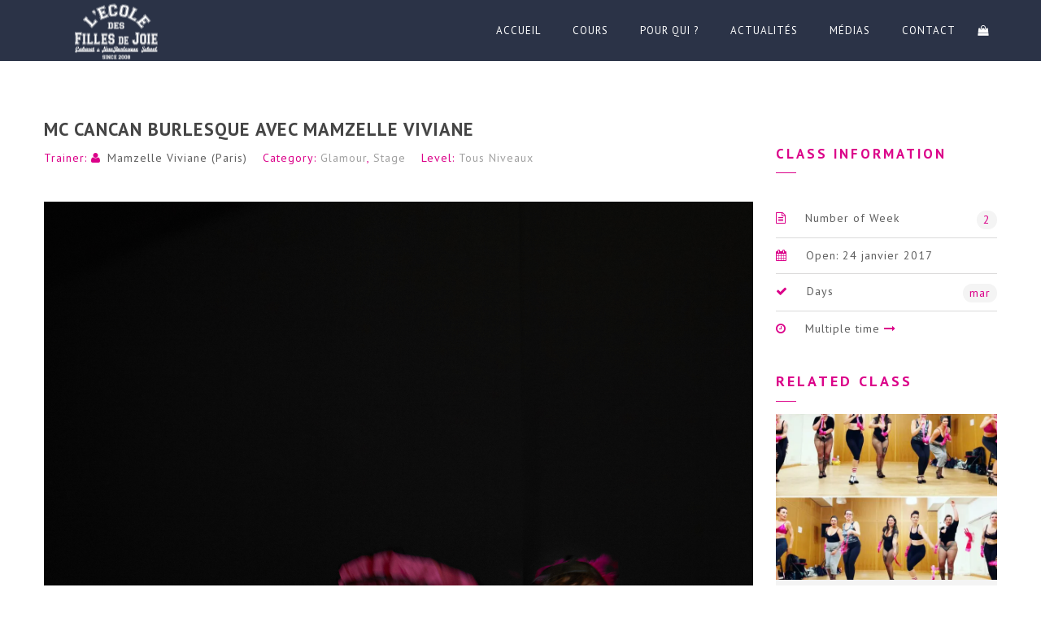

--- FILE ---
content_type: text/html; charset=UTF-8
request_url: https://collectif-surprise-party.com/classes/master-class-cancan-burlesque-mamzelle-viviane-1/
body_size: 25254
content:
<!doctype html>
<html lang="fr-FR">
<head><meta http-equiv="Content-Type" content="text/html; charset=UTF-8" /><script>if(navigator.userAgent.match(/MSIE|Internet Explorer/i)||navigator.userAgent.match(/Trident\/7\..*?rv:11/i)){var href=document.location.href;if(!href.match(/[?&]nowprocket/)){if(href.indexOf("?")==-1){if(href.indexOf("#")==-1){document.location.href=href+"?nowprocket=1"}else{document.location.href=href.replace("#","?nowprocket=1#")}}else{if(href.indexOf("#")==-1){document.location.href=href+"&nowprocket=1"}else{document.location.href=href.replace("#","&nowprocket=1#")}}}}</script><script>(()=>{class RocketLazyLoadScripts{constructor(){this.v="2.0.4",this.userEvents=["keydown","keyup","mousedown","mouseup","mousemove","mouseover","mouseout","touchmove","touchstart","touchend","touchcancel","wheel","click","dblclick","input"],this.attributeEvents=["onblur","onclick","oncontextmenu","ondblclick","onfocus","onmousedown","onmouseenter","onmouseleave","onmousemove","onmouseout","onmouseover","onmouseup","onmousewheel","onscroll","onsubmit"]}async t(){this.i(),this.o(),/iP(ad|hone)/.test(navigator.userAgent)&&this.h(),this.u(),this.l(this),this.m(),this.k(this),this.p(this),this._(),await Promise.all([this.R(),this.L()]),this.lastBreath=Date.now(),this.S(this),this.P(),this.D(),this.O(),this.M(),await this.C(this.delayedScripts.normal),await this.C(this.delayedScripts.defer),await this.C(this.delayedScripts.async),await this.T(),await this.F(),await this.j(),await this.A(),window.dispatchEvent(new Event("rocket-allScriptsLoaded")),this.everythingLoaded=!0,this.lastTouchEnd&&await new Promise(t=>setTimeout(t,500-Date.now()+this.lastTouchEnd)),this.I(),this.H(),this.U(),this.W()}i(){this.CSPIssue=sessionStorage.getItem("rocketCSPIssue"),document.addEventListener("securitypolicyviolation",t=>{this.CSPIssue||"script-src-elem"!==t.violatedDirective||"data"!==t.blockedURI||(this.CSPIssue=!0,sessionStorage.setItem("rocketCSPIssue",!0))},{isRocket:!0})}o(){window.addEventListener("pageshow",t=>{this.persisted=t.persisted,this.realWindowLoadedFired=!0},{isRocket:!0}),window.addEventListener("pagehide",()=>{this.onFirstUserAction=null},{isRocket:!0})}h(){let t;function e(e){t=e}window.addEventListener("touchstart",e,{isRocket:!0}),window.addEventListener("touchend",function i(o){o.changedTouches[0]&&t.changedTouches[0]&&Math.abs(o.changedTouches[0].pageX-t.changedTouches[0].pageX)<10&&Math.abs(o.changedTouches[0].pageY-t.changedTouches[0].pageY)<10&&o.timeStamp-t.timeStamp<200&&(window.removeEventListener("touchstart",e,{isRocket:!0}),window.removeEventListener("touchend",i,{isRocket:!0}),"INPUT"===o.target.tagName&&"text"===o.target.type||(o.target.dispatchEvent(new TouchEvent("touchend",{target:o.target,bubbles:!0})),o.target.dispatchEvent(new MouseEvent("mouseover",{target:o.target,bubbles:!0})),o.target.dispatchEvent(new PointerEvent("click",{target:o.target,bubbles:!0,cancelable:!0,detail:1,clientX:o.changedTouches[0].clientX,clientY:o.changedTouches[0].clientY})),event.preventDefault()))},{isRocket:!0})}q(t){this.userActionTriggered||("mousemove"!==t.type||this.firstMousemoveIgnored?"keyup"===t.type||"mouseover"===t.type||"mouseout"===t.type||(this.userActionTriggered=!0,this.onFirstUserAction&&this.onFirstUserAction()):this.firstMousemoveIgnored=!0),"click"===t.type&&t.preventDefault(),t.stopPropagation(),t.stopImmediatePropagation(),"touchstart"===this.lastEvent&&"touchend"===t.type&&(this.lastTouchEnd=Date.now()),"click"===t.type&&(this.lastTouchEnd=0),this.lastEvent=t.type,t.composedPath&&t.composedPath()[0].getRootNode()instanceof ShadowRoot&&(t.rocketTarget=t.composedPath()[0]),this.savedUserEvents.push(t)}u(){this.savedUserEvents=[],this.userEventHandler=this.q.bind(this),this.userEvents.forEach(t=>window.addEventListener(t,this.userEventHandler,{passive:!1,isRocket:!0})),document.addEventListener("visibilitychange",this.userEventHandler,{isRocket:!0})}U(){this.userEvents.forEach(t=>window.removeEventListener(t,this.userEventHandler,{passive:!1,isRocket:!0})),document.removeEventListener("visibilitychange",this.userEventHandler,{isRocket:!0}),this.savedUserEvents.forEach(t=>{(t.rocketTarget||t.target).dispatchEvent(new window[t.constructor.name](t.type,t))})}m(){const t="return false",e=Array.from(this.attributeEvents,t=>"data-rocket-"+t),i="["+this.attributeEvents.join("],[")+"]",o="[data-rocket-"+this.attributeEvents.join("],[data-rocket-")+"]",s=(e,i,o)=>{o&&o!==t&&(e.setAttribute("data-rocket-"+i,o),e["rocket"+i]=new Function("event",o),e.setAttribute(i,t))};new MutationObserver(t=>{for(const n of t)"attributes"===n.type&&(n.attributeName.startsWith("data-rocket-")||this.everythingLoaded?n.attributeName.startsWith("data-rocket-")&&this.everythingLoaded&&this.N(n.target,n.attributeName.substring(12)):s(n.target,n.attributeName,n.target.getAttribute(n.attributeName))),"childList"===n.type&&n.addedNodes.forEach(t=>{if(t.nodeType===Node.ELEMENT_NODE)if(this.everythingLoaded)for(const i of[t,...t.querySelectorAll(o)])for(const t of i.getAttributeNames())e.includes(t)&&this.N(i,t.substring(12));else for(const e of[t,...t.querySelectorAll(i)])for(const t of e.getAttributeNames())this.attributeEvents.includes(t)&&s(e,t,e.getAttribute(t))})}).observe(document,{subtree:!0,childList:!0,attributeFilter:[...this.attributeEvents,...e]})}I(){this.attributeEvents.forEach(t=>{document.querySelectorAll("[data-rocket-"+t+"]").forEach(e=>{this.N(e,t)})})}N(t,e){const i=t.getAttribute("data-rocket-"+e);i&&(t.setAttribute(e,i),t.removeAttribute("data-rocket-"+e))}k(t){Object.defineProperty(HTMLElement.prototype,"onclick",{get(){return this.rocketonclick||null},set(e){this.rocketonclick=e,this.setAttribute(t.everythingLoaded?"onclick":"data-rocket-onclick","this.rocketonclick(event)")}})}S(t){function e(e,i){let o=e[i];e[i]=null,Object.defineProperty(e,i,{get:()=>o,set(s){t.everythingLoaded?o=s:e["rocket"+i]=o=s}})}e(document,"onreadystatechange"),e(window,"onload"),e(window,"onpageshow");try{Object.defineProperty(document,"readyState",{get:()=>t.rocketReadyState,set(e){t.rocketReadyState=e},configurable:!0}),document.readyState="loading"}catch(t){console.log("WPRocket DJE readyState conflict, bypassing")}}l(t){this.originalAddEventListener=EventTarget.prototype.addEventListener,this.originalRemoveEventListener=EventTarget.prototype.removeEventListener,this.savedEventListeners=[],EventTarget.prototype.addEventListener=function(e,i,o){o&&o.isRocket||!t.B(e,this)&&!t.userEvents.includes(e)||t.B(e,this)&&!t.userActionTriggered||e.startsWith("rocket-")||t.everythingLoaded?t.originalAddEventListener.call(this,e,i,o):(t.savedEventListeners.push({target:this,remove:!1,type:e,func:i,options:o}),"mouseenter"!==e&&"mouseleave"!==e||t.originalAddEventListener.call(this,e,t.savedUserEvents.push,o))},EventTarget.prototype.removeEventListener=function(e,i,o){o&&o.isRocket||!t.B(e,this)&&!t.userEvents.includes(e)||t.B(e,this)&&!t.userActionTriggered||e.startsWith("rocket-")||t.everythingLoaded?t.originalRemoveEventListener.call(this,e,i,o):t.savedEventListeners.push({target:this,remove:!0,type:e,func:i,options:o})}}J(t,e){this.savedEventListeners=this.savedEventListeners.filter(i=>{let o=i.type,s=i.target||window;return e!==o||t!==s||(this.B(o,s)&&(i.type="rocket-"+o),this.$(i),!1)})}H(){EventTarget.prototype.addEventListener=this.originalAddEventListener,EventTarget.prototype.removeEventListener=this.originalRemoveEventListener,this.savedEventListeners.forEach(t=>this.$(t))}$(t){t.remove?this.originalRemoveEventListener.call(t.target,t.type,t.func,t.options):this.originalAddEventListener.call(t.target,t.type,t.func,t.options)}p(t){let e;function i(e){return t.everythingLoaded?e:e.split(" ").map(t=>"load"===t||t.startsWith("load.")?"rocket-jquery-load":t).join(" ")}function o(o){function s(e){const s=o.fn[e];o.fn[e]=o.fn.init.prototype[e]=function(){return this[0]===window&&t.userActionTriggered&&("string"==typeof arguments[0]||arguments[0]instanceof String?arguments[0]=i(arguments[0]):"object"==typeof arguments[0]&&Object.keys(arguments[0]).forEach(t=>{const e=arguments[0][t];delete arguments[0][t],arguments[0][i(t)]=e})),s.apply(this,arguments),this}}if(o&&o.fn&&!t.allJQueries.includes(o)){const e={DOMContentLoaded:[],"rocket-DOMContentLoaded":[]};for(const t in e)document.addEventListener(t,()=>{e[t].forEach(t=>t())},{isRocket:!0});o.fn.ready=o.fn.init.prototype.ready=function(i){function s(){parseInt(o.fn.jquery)>2?setTimeout(()=>i.bind(document)(o)):i.bind(document)(o)}return"function"==typeof i&&(t.realDomReadyFired?!t.userActionTriggered||t.fauxDomReadyFired?s():e["rocket-DOMContentLoaded"].push(s):e.DOMContentLoaded.push(s)),o([])},s("on"),s("one"),s("off"),t.allJQueries.push(o)}e=o}t.allJQueries=[],o(window.jQuery),Object.defineProperty(window,"jQuery",{get:()=>e,set(t){o(t)}})}P(){const t=new Map;document.write=document.writeln=function(e){const i=document.currentScript,o=document.createRange(),s=i.parentElement;let n=t.get(i);void 0===n&&(n=i.nextSibling,t.set(i,n));const c=document.createDocumentFragment();o.setStart(c,0),c.appendChild(o.createContextualFragment(e)),s.insertBefore(c,n)}}async R(){return new Promise(t=>{this.userActionTriggered?t():this.onFirstUserAction=t})}async L(){return new Promise(t=>{document.addEventListener("DOMContentLoaded",()=>{this.realDomReadyFired=!0,t()},{isRocket:!0})})}async j(){return this.realWindowLoadedFired?Promise.resolve():new Promise(t=>{window.addEventListener("load",t,{isRocket:!0})})}M(){this.pendingScripts=[];this.scriptsMutationObserver=new MutationObserver(t=>{for(const e of t)e.addedNodes.forEach(t=>{"SCRIPT"!==t.tagName||t.noModule||t.isWPRocket||this.pendingScripts.push({script:t,promise:new Promise(e=>{const i=()=>{const i=this.pendingScripts.findIndex(e=>e.script===t);i>=0&&this.pendingScripts.splice(i,1),e()};t.addEventListener("load",i,{isRocket:!0}),t.addEventListener("error",i,{isRocket:!0}),setTimeout(i,1e3)})})})}),this.scriptsMutationObserver.observe(document,{childList:!0,subtree:!0})}async F(){await this.X(),this.pendingScripts.length?(await this.pendingScripts[0].promise,await this.F()):this.scriptsMutationObserver.disconnect()}D(){this.delayedScripts={normal:[],async:[],defer:[]},document.querySelectorAll("script[type$=rocketlazyloadscript]").forEach(t=>{t.hasAttribute("data-rocket-src")?t.hasAttribute("async")&&!1!==t.async?this.delayedScripts.async.push(t):t.hasAttribute("defer")&&!1!==t.defer||"module"===t.getAttribute("data-rocket-type")?this.delayedScripts.defer.push(t):this.delayedScripts.normal.push(t):this.delayedScripts.normal.push(t)})}async _(){await this.L();let t=[];document.querySelectorAll("script[type$=rocketlazyloadscript][data-rocket-src]").forEach(e=>{let i=e.getAttribute("data-rocket-src");if(i&&!i.startsWith("data:")){i.startsWith("//")&&(i=location.protocol+i);try{const o=new URL(i).origin;o!==location.origin&&t.push({src:o,crossOrigin:e.crossOrigin||"module"===e.getAttribute("data-rocket-type")})}catch(t){}}}),t=[...new Map(t.map(t=>[JSON.stringify(t),t])).values()],this.Y(t,"preconnect")}async G(t){if(await this.K(),!0!==t.noModule||!("noModule"in HTMLScriptElement.prototype))return new Promise(e=>{let i;function o(){(i||t).setAttribute("data-rocket-status","executed"),e()}try{if(navigator.userAgent.includes("Firefox/")||""===navigator.vendor||this.CSPIssue)i=document.createElement("script"),[...t.attributes].forEach(t=>{let e=t.nodeName;"type"!==e&&("data-rocket-type"===e&&(e="type"),"data-rocket-src"===e&&(e="src"),i.setAttribute(e,t.nodeValue))}),t.text&&(i.text=t.text),t.nonce&&(i.nonce=t.nonce),i.hasAttribute("src")?(i.addEventListener("load",o,{isRocket:!0}),i.addEventListener("error",()=>{i.setAttribute("data-rocket-status","failed-network"),e()},{isRocket:!0}),setTimeout(()=>{i.isConnected||e()},1)):(i.text=t.text,o()),i.isWPRocket=!0,t.parentNode.replaceChild(i,t);else{const i=t.getAttribute("data-rocket-type"),s=t.getAttribute("data-rocket-src");i?(t.type=i,t.removeAttribute("data-rocket-type")):t.removeAttribute("type"),t.addEventListener("load",o,{isRocket:!0}),t.addEventListener("error",i=>{this.CSPIssue&&i.target.src.startsWith("data:")?(console.log("WPRocket: CSP fallback activated"),t.removeAttribute("src"),this.G(t).then(e)):(t.setAttribute("data-rocket-status","failed-network"),e())},{isRocket:!0}),s?(t.fetchPriority="high",t.removeAttribute("data-rocket-src"),t.src=s):t.src="data:text/javascript;base64,"+window.btoa(unescape(encodeURIComponent(t.text)))}}catch(i){t.setAttribute("data-rocket-status","failed-transform"),e()}});t.setAttribute("data-rocket-status","skipped")}async C(t){const e=t.shift();return e?(e.isConnected&&await this.G(e),this.C(t)):Promise.resolve()}O(){this.Y([...this.delayedScripts.normal,...this.delayedScripts.defer,...this.delayedScripts.async],"preload")}Y(t,e){this.trash=this.trash||[];let i=!0;var o=document.createDocumentFragment();t.forEach(t=>{const s=t.getAttribute&&t.getAttribute("data-rocket-src")||t.src;if(s&&!s.startsWith("data:")){const n=document.createElement("link");n.href=s,n.rel=e,"preconnect"!==e&&(n.as="script",n.fetchPriority=i?"high":"low"),t.getAttribute&&"module"===t.getAttribute("data-rocket-type")&&(n.crossOrigin=!0),t.crossOrigin&&(n.crossOrigin=t.crossOrigin),t.integrity&&(n.integrity=t.integrity),t.nonce&&(n.nonce=t.nonce),o.appendChild(n),this.trash.push(n),i=!1}}),document.head.appendChild(o)}W(){this.trash.forEach(t=>t.remove())}async T(){try{document.readyState="interactive"}catch(t){}this.fauxDomReadyFired=!0;try{await this.K(),this.J(document,"readystatechange"),document.dispatchEvent(new Event("rocket-readystatechange")),await this.K(),document.rocketonreadystatechange&&document.rocketonreadystatechange(),await this.K(),this.J(document,"DOMContentLoaded"),document.dispatchEvent(new Event("rocket-DOMContentLoaded")),await this.K(),this.J(window,"DOMContentLoaded"),window.dispatchEvent(new Event("rocket-DOMContentLoaded"))}catch(t){console.error(t)}}async A(){try{document.readyState="complete"}catch(t){}try{await this.K(),this.J(document,"readystatechange"),document.dispatchEvent(new Event("rocket-readystatechange")),await this.K(),document.rocketonreadystatechange&&document.rocketonreadystatechange(),await this.K(),this.J(window,"load"),window.dispatchEvent(new Event("rocket-load")),await this.K(),window.rocketonload&&window.rocketonload(),await this.K(),this.allJQueries.forEach(t=>t(window).trigger("rocket-jquery-load")),await this.K(),this.J(window,"pageshow");const t=new Event("rocket-pageshow");t.persisted=this.persisted,window.dispatchEvent(t),await this.K(),window.rocketonpageshow&&window.rocketonpageshow({persisted:this.persisted})}catch(t){console.error(t)}}async K(){Date.now()-this.lastBreath>45&&(await this.X(),this.lastBreath=Date.now())}async X(){return document.hidden?new Promise(t=>setTimeout(t)):new Promise(t=>requestAnimationFrame(t))}B(t,e){return e===document&&"readystatechange"===t||(e===document&&"DOMContentLoaded"===t||(e===window&&"DOMContentLoaded"===t||(e===window&&"load"===t||e===window&&"pageshow"===t)))}static run(){(new RocketLazyLoadScripts).t()}}RocketLazyLoadScripts.run()})();</script>

<meta name="viewport" content="width=device-width, initial-scale=1" />
<!-- Favicon-->
	<link rel="shortcut icon" href="https://wordpress.collectif-surprise-party.com/wp-content/uploads/2016/05/logo-EFDJ-BLACK.png" />
<!--[if lt IE 9]>
<script src="https://collectif-surprise-party.com/wp-content/themes/noo-yogi/framework/vendor/respond.min.js"></script>
<![endif]-->
<meta name='robots' content='index, follow, max-image-preview:large, max-snippet:-1, max-video-preview:-1' />
	<style>img:is([sizes="auto" i], [sizes^="auto," i]) { contain-intrinsic-size: 3000px 1500px }</style>
	
	<!-- This site is optimized with the Yoast SEO plugin v26.3 - https://yoast.com/wordpress/plugins/seo/ -->
	<title>MC CANCAN BURLESQUE avec Mamzelle Viviane - collectif surprise party</title>
<link data-rocket-preload as="style" href="https://fonts.googleapis.com/css?family=Open%20Sans%3A300%2C400%2C500%2C600%2C700%2C800%7CPT%20Sans%3A100%2C300%2C400%2C700%2C900%2C300italic%2C400italic%2C700italic%2C900italic&#038;display=swap" rel="preload">
<link href="https://fonts.googleapis.com/css?family=Open%20Sans%3A300%2C400%2C500%2C600%2C700%2C800%7CPT%20Sans%3A100%2C300%2C400%2C700%2C900%2C300italic%2C400italic%2C700italic%2C900italic&#038;display=swap" media="print" onload="this.media=&#039;all&#039;" rel="stylesheet">
<noscript><link rel="stylesheet" href="https://fonts.googleapis.com/css?family=Open%20Sans%3A300%2C400%2C500%2C600%2C700%2C800%7CPT%20Sans%3A100%2C300%2C400%2C700%2C900%2C300italic%2C400italic%2C700italic%2C900italic&#038;display=swap"></noscript>
	<link rel="canonical" href="https://collectif-surprise-party.com/classes/master-class-cancan-burlesque-mamzelle-viviane-1/" />
	<meta property="og:locale" content="fr_FR" />
	<meta property="og:type" content="article" />
	<meta property="og:title" content="MC CANCAN BURLESQUE avec Mamzelle Viviane - collectif surprise party" />
	<meta property="og:description" content="Début février, notre école célèbre son 9ème anniversaire et à cette occasion vous propose un festival de 6 Master Classes exceptionnelles. 6 cours hors du commun avec 3 invitées prestigieuses et talentueuses, 6 facettes du Cabaret Burlesque, 6 occasions d&rsquo;apprendre énormément. 1ère et 4ème  Master Classes, FRENCH CANCAN &amp; BURLESQUE avec la fringante MAMZELLE VIVIANE ! Historiquement, on l&rsquo;appelait «" />
	<meta property="og:url" content="https://collectif-surprise-party.com/classes/master-class-cancan-burlesque-mamzelle-viviane-1/" />
	<meta property="og:site_name" content="collectif surprise party" />
	<meta property="article:modified_time" content="2017-01-18T21:28:38+00:00" />
	<meta property="og:image" content="https://collectif-surprise-party.com/wp-content/uploads/2017/01/cabaret1519-683x1024.jpg" />
	<meta property="og:image:width" content="683" />
	<meta property="og:image:height" content="1024" />
	<meta property="og:image:type" content="image/jpeg" />
	<meta name="twitter:card" content="summary_large_image" />
	<meta name="twitter:label1" content="Durée de lecture estimée" />
	<meta name="twitter:data1" content="2 minutes" />
	<script type="application/ld+json" class="yoast-schema-graph">{"@context":"https://schema.org","@graph":[{"@type":"WebPage","@id":"https://collectif-surprise-party.com/classes/master-class-cancan-burlesque-mamzelle-viviane-1/","url":"https://collectif-surprise-party.com/classes/master-class-cancan-burlesque-mamzelle-viviane-1/","name":"MC CANCAN BURLESQUE avec Mamzelle Viviane - collectif surprise party","isPartOf":{"@id":"https://collectif-surprise-party.com/#website"},"primaryImageOfPage":{"@id":"https://collectif-surprise-party.com/classes/master-class-cancan-burlesque-mamzelle-viviane-1/#primaryimage"},"image":{"@id":"https://collectif-surprise-party.com/classes/master-class-cancan-burlesque-mamzelle-viviane-1/#primaryimage"},"thumbnailUrl":"https://collectif-surprise-party.com/wp-content/uploads/2017/01/cabaret1519.jpg","datePublished":"2017-01-09T18:32:08+00:00","dateModified":"2017-01-18T21:28:38+00:00","breadcrumb":{"@id":"https://collectif-surprise-party.com/classes/master-class-cancan-burlesque-mamzelle-viviane-1/#breadcrumb"},"inLanguage":"fr-FR","potentialAction":[{"@type":"ReadAction","target":["https://collectif-surprise-party.com/classes/master-class-cancan-burlesque-mamzelle-viviane-1/"]}]},{"@type":"ImageObject","inLanguage":"fr-FR","@id":"https://collectif-surprise-party.com/classes/master-class-cancan-burlesque-mamzelle-viviane-1/#primaryimage","url":"https://collectif-surprise-party.com/wp-content/uploads/2017/01/cabaret1519.jpg","contentUrl":"https://collectif-surprise-party.com/wp-content/uploads/2017/01/cabaret1519.jpg","width":3263,"height":4895,"caption":"French Cancan Burlesque"},{"@type":"BreadcrumbList","@id":"https://collectif-surprise-party.com/classes/master-class-cancan-burlesque-mamzelle-viviane-1/#breadcrumb","itemListElement":[{"@type":"ListItem","position":1,"name":"Accueil","item":"https://collectif-surprise-party.com/"},{"@type":"ListItem","position":2,"name":"Classes","item":"https://collectif-surprise-party.com/classes/"},{"@type":"ListItem","position":3,"name":"MC CANCAN BURLESQUE avec Mamzelle Viviane"}]},{"@type":"WebSite","@id":"https://collectif-surprise-party.com/#website","url":"https://collectif-surprise-party.com/","name":"collectif surprise party","description":"Cours d&#039;effeuillages burlesque, enterrement de vie de jeunes filles, cours particulier sur Paris","potentialAction":[{"@type":"SearchAction","target":{"@type":"EntryPoint","urlTemplate":"https://collectif-surprise-party.com/?s={search_term_string}"},"query-input":{"@type":"PropertyValueSpecification","valueRequired":true,"valueName":"search_term_string"}}],"inLanguage":"fr-FR"}]}</script>
	<!-- / Yoast SEO plugin. -->


<link rel='dns-prefetch' href='//fonts.googleapis.com' />
<link href='https://fonts.gstatic.com' crossorigin rel='preconnect' />
<link rel="alternate" type="application/rss+xml" title="collectif surprise party &raquo; Flux" href="https://collectif-surprise-party.com/feed/" />
<link rel="alternate" type="application/rss+xml" title="collectif surprise party &raquo; Flux des commentaires" href="https://collectif-surprise-party.com/comments/feed/" />
<link rel="alternate" type="application/rss+xml" title="collectif surprise party &raquo; MC CANCAN BURLESQUE avec Mamzelle Viviane Flux des commentaires" href="https://collectif-surprise-party.com/classes/master-class-cancan-burlesque-mamzelle-viviane-1/feed/" />
<link data-minify="1" rel='stylesheet' id='simple_signup_form_style-css' href='https://collectif-surprise-party.com/wp-content/cache/min/1/wp-content/plugins/simple-signup-form/templates/assets/css/ssf.css?ver=1689586260' type='text/css' media='all' />

<link data-minify="1" rel='stylesheet' id='twbbwg-global-css' href='https://collectif-surprise-party.com/wp-content/cache/min/1/wp-content/plugins/photo-gallery/booster/assets/css/global.css?ver=1689586260' type='text/css' media='all' />
<link rel='stylesheet' id='sbi_styles-css' href='https://collectif-surprise-party.com/wp-content/plugins/instagram-feed/css/sbi-styles.min.css?ver=6.10.0' type='text/css' media='all' />
<style id='wp-emoji-styles-inline-css' type='text/css'>

	img.wp-smiley, img.emoji {
		display: inline !important;
		border: none !important;
		box-shadow: none !important;
		height: 1em !important;
		width: 1em !important;
		margin: 0 0.07em !important;
		vertical-align: -0.1em !important;
		background: none !important;
		padding: 0 !important;
	}
</style>
<link rel='stylesheet' id='wp-block-library-css' href='https://collectif-surprise-party.com/wp-includes/css/dist/block-library/style.min.css?ver=0' type='text/css' media='all' />
<style id='classic-theme-styles-inline-css' type='text/css'>
/*! This file is auto-generated */
.wp-block-button__link{color:#fff;background-color:#32373c;border-radius:9999px;box-shadow:none;text-decoration:none;padding:calc(.667em + 2px) calc(1.333em + 2px);font-size:1.125em}.wp-block-file__button{background:#32373c;color:#fff;text-decoration:none}
</style>
<link rel='stylesheet' id='owa-front-end-styles-css' href='https://collectif-surprise-party.com/wp-content/plugins/organic-widget-area-block/src/css/style.css?ver=1624288860' type='text/css' media='all' />
<style id='global-styles-inline-css' type='text/css'>
:root{--wp--preset--aspect-ratio--square: 1;--wp--preset--aspect-ratio--4-3: 4/3;--wp--preset--aspect-ratio--3-4: 3/4;--wp--preset--aspect-ratio--3-2: 3/2;--wp--preset--aspect-ratio--2-3: 2/3;--wp--preset--aspect-ratio--16-9: 16/9;--wp--preset--aspect-ratio--9-16: 9/16;--wp--preset--color--black: #000000;--wp--preset--color--cyan-bluish-gray: #abb8c3;--wp--preset--color--white: #ffffff;--wp--preset--color--pale-pink: #f78da7;--wp--preset--color--vivid-red: #cf2e2e;--wp--preset--color--luminous-vivid-orange: #ff6900;--wp--preset--color--luminous-vivid-amber: #fcb900;--wp--preset--color--light-green-cyan: #7bdcb5;--wp--preset--color--vivid-green-cyan: #00d084;--wp--preset--color--pale-cyan-blue: #8ed1fc;--wp--preset--color--vivid-cyan-blue: #0693e3;--wp--preset--color--vivid-purple: #9b51e0;--wp--preset--gradient--vivid-cyan-blue-to-vivid-purple: linear-gradient(135deg,rgba(6,147,227,1) 0%,rgb(155,81,224) 100%);--wp--preset--gradient--light-green-cyan-to-vivid-green-cyan: linear-gradient(135deg,rgb(122,220,180) 0%,rgb(0,208,130) 100%);--wp--preset--gradient--luminous-vivid-amber-to-luminous-vivid-orange: linear-gradient(135deg,rgba(252,185,0,1) 0%,rgba(255,105,0,1) 100%);--wp--preset--gradient--luminous-vivid-orange-to-vivid-red: linear-gradient(135deg,rgba(255,105,0,1) 0%,rgb(207,46,46) 100%);--wp--preset--gradient--very-light-gray-to-cyan-bluish-gray: linear-gradient(135deg,rgb(238,238,238) 0%,rgb(169,184,195) 100%);--wp--preset--gradient--cool-to-warm-spectrum: linear-gradient(135deg,rgb(74,234,220) 0%,rgb(151,120,209) 20%,rgb(207,42,186) 40%,rgb(238,44,130) 60%,rgb(251,105,98) 80%,rgb(254,248,76) 100%);--wp--preset--gradient--blush-light-purple: linear-gradient(135deg,rgb(255,206,236) 0%,rgb(152,150,240) 100%);--wp--preset--gradient--blush-bordeaux: linear-gradient(135deg,rgb(254,205,165) 0%,rgb(254,45,45) 50%,rgb(107,0,62) 100%);--wp--preset--gradient--luminous-dusk: linear-gradient(135deg,rgb(255,203,112) 0%,rgb(199,81,192) 50%,rgb(65,88,208) 100%);--wp--preset--gradient--pale-ocean: linear-gradient(135deg,rgb(255,245,203) 0%,rgb(182,227,212) 50%,rgb(51,167,181) 100%);--wp--preset--gradient--electric-grass: linear-gradient(135deg,rgb(202,248,128) 0%,rgb(113,206,126) 100%);--wp--preset--gradient--midnight: linear-gradient(135deg,rgb(2,3,129) 0%,rgb(40,116,252) 100%);--wp--preset--font-size--small: 13px;--wp--preset--font-size--medium: 20px;--wp--preset--font-size--large: 36px;--wp--preset--font-size--x-large: 42px;--wp--preset--spacing--20: 0.44rem;--wp--preset--spacing--30: 0.67rem;--wp--preset--spacing--40: 1rem;--wp--preset--spacing--50: 1.5rem;--wp--preset--spacing--60: 2.25rem;--wp--preset--spacing--70: 3.38rem;--wp--preset--spacing--80: 5.06rem;--wp--preset--shadow--natural: 6px 6px 9px rgba(0, 0, 0, 0.2);--wp--preset--shadow--deep: 12px 12px 50px rgba(0, 0, 0, 0.4);--wp--preset--shadow--sharp: 6px 6px 0px rgba(0, 0, 0, 0.2);--wp--preset--shadow--outlined: 6px 6px 0px -3px rgba(255, 255, 255, 1), 6px 6px rgba(0, 0, 0, 1);--wp--preset--shadow--crisp: 6px 6px 0px rgba(0, 0, 0, 1);}:where(.is-layout-flex){gap: 0.5em;}:where(.is-layout-grid){gap: 0.5em;}body .is-layout-flex{display: flex;}.is-layout-flex{flex-wrap: wrap;align-items: center;}.is-layout-flex > :is(*, div){margin: 0;}body .is-layout-grid{display: grid;}.is-layout-grid > :is(*, div){margin: 0;}:where(.wp-block-columns.is-layout-flex){gap: 2em;}:where(.wp-block-columns.is-layout-grid){gap: 2em;}:where(.wp-block-post-template.is-layout-flex){gap: 1.25em;}:where(.wp-block-post-template.is-layout-grid){gap: 1.25em;}.has-black-color{color: var(--wp--preset--color--black) !important;}.has-cyan-bluish-gray-color{color: var(--wp--preset--color--cyan-bluish-gray) !important;}.has-white-color{color: var(--wp--preset--color--white) !important;}.has-pale-pink-color{color: var(--wp--preset--color--pale-pink) !important;}.has-vivid-red-color{color: var(--wp--preset--color--vivid-red) !important;}.has-luminous-vivid-orange-color{color: var(--wp--preset--color--luminous-vivid-orange) !important;}.has-luminous-vivid-amber-color{color: var(--wp--preset--color--luminous-vivid-amber) !important;}.has-light-green-cyan-color{color: var(--wp--preset--color--light-green-cyan) !important;}.has-vivid-green-cyan-color{color: var(--wp--preset--color--vivid-green-cyan) !important;}.has-pale-cyan-blue-color{color: var(--wp--preset--color--pale-cyan-blue) !important;}.has-vivid-cyan-blue-color{color: var(--wp--preset--color--vivid-cyan-blue) !important;}.has-vivid-purple-color{color: var(--wp--preset--color--vivid-purple) !important;}.has-black-background-color{background-color: var(--wp--preset--color--black) !important;}.has-cyan-bluish-gray-background-color{background-color: var(--wp--preset--color--cyan-bluish-gray) !important;}.has-white-background-color{background-color: var(--wp--preset--color--white) !important;}.has-pale-pink-background-color{background-color: var(--wp--preset--color--pale-pink) !important;}.has-vivid-red-background-color{background-color: var(--wp--preset--color--vivid-red) !important;}.has-luminous-vivid-orange-background-color{background-color: var(--wp--preset--color--luminous-vivid-orange) !important;}.has-luminous-vivid-amber-background-color{background-color: var(--wp--preset--color--luminous-vivid-amber) !important;}.has-light-green-cyan-background-color{background-color: var(--wp--preset--color--light-green-cyan) !important;}.has-vivid-green-cyan-background-color{background-color: var(--wp--preset--color--vivid-green-cyan) !important;}.has-pale-cyan-blue-background-color{background-color: var(--wp--preset--color--pale-cyan-blue) !important;}.has-vivid-cyan-blue-background-color{background-color: var(--wp--preset--color--vivid-cyan-blue) !important;}.has-vivid-purple-background-color{background-color: var(--wp--preset--color--vivid-purple) !important;}.has-black-border-color{border-color: var(--wp--preset--color--black) !important;}.has-cyan-bluish-gray-border-color{border-color: var(--wp--preset--color--cyan-bluish-gray) !important;}.has-white-border-color{border-color: var(--wp--preset--color--white) !important;}.has-pale-pink-border-color{border-color: var(--wp--preset--color--pale-pink) !important;}.has-vivid-red-border-color{border-color: var(--wp--preset--color--vivid-red) !important;}.has-luminous-vivid-orange-border-color{border-color: var(--wp--preset--color--luminous-vivid-orange) !important;}.has-luminous-vivid-amber-border-color{border-color: var(--wp--preset--color--luminous-vivid-amber) !important;}.has-light-green-cyan-border-color{border-color: var(--wp--preset--color--light-green-cyan) !important;}.has-vivid-green-cyan-border-color{border-color: var(--wp--preset--color--vivid-green-cyan) !important;}.has-pale-cyan-blue-border-color{border-color: var(--wp--preset--color--pale-cyan-blue) !important;}.has-vivid-cyan-blue-border-color{border-color: var(--wp--preset--color--vivid-cyan-blue) !important;}.has-vivid-purple-border-color{border-color: var(--wp--preset--color--vivid-purple) !important;}.has-vivid-cyan-blue-to-vivid-purple-gradient-background{background: var(--wp--preset--gradient--vivid-cyan-blue-to-vivid-purple) !important;}.has-light-green-cyan-to-vivid-green-cyan-gradient-background{background: var(--wp--preset--gradient--light-green-cyan-to-vivid-green-cyan) !important;}.has-luminous-vivid-amber-to-luminous-vivid-orange-gradient-background{background: var(--wp--preset--gradient--luminous-vivid-amber-to-luminous-vivid-orange) !important;}.has-luminous-vivid-orange-to-vivid-red-gradient-background{background: var(--wp--preset--gradient--luminous-vivid-orange-to-vivid-red) !important;}.has-very-light-gray-to-cyan-bluish-gray-gradient-background{background: var(--wp--preset--gradient--very-light-gray-to-cyan-bluish-gray) !important;}.has-cool-to-warm-spectrum-gradient-background{background: var(--wp--preset--gradient--cool-to-warm-spectrum) !important;}.has-blush-light-purple-gradient-background{background: var(--wp--preset--gradient--blush-light-purple) !important;}.has-blush-bordeaux-gradient-background{background: var(--wp--preset--gradient--blush-bordeaux) !important;}.has-luminous-dusk-gradient-background{background: var(--wp--preset--gradient--luminous-dusk) !important;}.has-pale-ocean-gradient-background{background: var(--wp--preset--gradient--pale-ocean) !important;}.has-electric-grass-gradient-background{background: var(--wp--preset--gradient--electric-grass) !important;}.has-midnight-gradient-background{background: var(--wp--preset--gradient--midnight) !important;}.has-small-font-size{font-size: var(--wp--preset--font-size--small) !important;}.has-medium-font-size{font-size: var(--wp--preset--font-size--medium) !important;}.has-large-font-size{font-size: var(--wp--preset--font-size--large) !important;}.has-x-large-font-size{font-size: var(--wp--preset--font-size--x-large) !important;}
:where(.wp-block-post-template.is-layout-flex){gap: 1.25em;}:where(.wp-block-post-template.is-layout-grid){gap: 1.25em;}
:where(.wp-block-columns.is-layout-flex){gap: 2em;}:where(.wp-block-columns.is-layout-grid){gap: 2em;}
:root :where(.wp-block-pullquote){font-size: 1.5em;line-height: 1.6;}
</style>
<link data-minify="1" rel='stylesheet' id='bwg_fonts-css' href='https://collectif-surprise-party.com/wp-content/cache/min/1/wp-content/plugins/photo-gallery/css/bwg-fonts/fonts.css?ver=1689586260' type='text/css' media='all' />
<link rel='stylesheet' id='sumoselect-css' href='https://collectif-surprise-party.com/wp-content/plugins/photo-gallery/css/sumoselect.min.css?ver=3.4.6' type='text/css' media='all' />
<link rel='stylesheet' id='mCustomScrollbar-css' href='https://collectif-surprise-party.com/wp-content/plugins/photo-gallery/css/jquery.mCustomScrollbar.min.css?ver=3.1.5' type='text/css' media='all' />
<link rel='stylesheet' id='bwg_frontend-css' href='https://collectif-surprise-party.com/wp-content/plugins/photo-gallery/css/styles.min.css?ver=1.8.35' type='text/css' media='all' />
<link data-minify="1" rel='stylesheet' id='rs-plugin-settings-css' href='https://collectif-surprise-party.com/wp-content/cache/min/1/wp-content/plugins/revslider/public/assets/css/rs6.css?ver=1689586260' type='text/css' media='all' />
<style id='rs-plugin-settings-inline-css' type='text/css'>
#rs-demo-id {}
</style>
<style id='woocommerce-inline-inline-css' type='text/css'>
.woocommerce form .form-row .required { visibility: visible; }
</style>
<link data-minify="1" rel='stylesheet' id='noo-timetable-css' href='https://collectif-surprise-party.com/wp-content/cache/min/1/wp-content/plugins/noo-timetable/assets/css/noo-timetable.css?ver=1689586260' type='text/css' media='all' />
<link data-minify="1" rel='stylesheet' id='noo-timetable-schedule-css' href='https://collectif-surprise-party.com/wp-content/cache/min/1/wp-content/plugins/noo-timetable/assets/css/noo-timetable-schedule.css?ver=1689586260' type='text/css' media='all' />
<link data-minify="1" rel='stylesheet' id='font-awesome-css' href='https://collectif-surprise-party.com/wp-content/cache/min/1/wp-content/plugins/noo-timetable/assets/vendor/fontawesome/css/font-awesome.min.css?ver=1689586260' type='text/css' media='all' />
<link data-minify="1" rel='stylesheet' id='dashicons-css' href='https://collectif-surprise-party.com/wp-content/cache/min/1/wp-includes/css/dashicons.min.css?ver=1689586260' type='text/css' media='all' />
<link data-minify="1" rel='stylesheet' id='brands-styles-css' href='https://collectif-surprise-party.com/wp-content/cache/min/1/wp-content/plugins/woocommerce/assets/css/brands.css?ver=1738061949' type='text/css' media='all' />
<link data-minify="1" rel='stylesheet' id='noo-main-style-css' href='https://collectif-surprise-party.com/wp-content/cache/min/1/wp-content/themes/noo-yogi/assets/css/noo.css?ver=1689586261' type='text/css' media='all' />
<link data-minify="1" rel='stylesheet' id='noo-woocommerce-css' href='https://collectif-surprise-party.com/wp-content/cache/min/1/wp-content/themes/noo-yogi/assets/css/woocommerce.css?ver=1689586261' type='text/css' media='all' />
<link data-minify="1" rel='stylesheet' id='noo-custom-style-css' href='https://collectif-surprise-party.com/wp-content/cache/min/1/wp-content/uploads/noo_yogi/custom.css?ver=1689586261' type='text/css' media='all' />
<link data-minify="1" rel='stylesheet' id='noo-style-css' href='https://collectif-surprise-party.com/wp-content/cache/min/1/wp-content/themes/noo-yogi-child/style.css?ver=1689586261' type='text/css' media='all' />
<link data-minify="1" rel='stylesheet' id='vendor-font-awesome-css-css' href='https://collectif-surprise-party.com/wp-content/cache/min/1/wp-content/themes/noo-yogi/framework/vendor/fontawesome/css/font-awesome.min.css?ver=1689586261' type='text/css' media='all' />
<link data-minify="1" rel='stylesheet' id='owl.carousel-css' href='https://collectif-surprise-party.com/wp-content/cache/min/1/wp-content/themes/noo-yogi/assets/css/owl.carousel.css?ver=1689586261' type='text/css' media='all' />
<link data-minify="1" rel='stylesheet' id='owl.theme-css' href='https://collectif-surprise-party.com/wp-content/cache/min/1/wp-content/themes/noo-yogi/assets/css/owl.theme.css?ver=1689586261' type='text/css' media='all' />

<style id='rocket-lazyload-inline-css' type='text/css'>
.rll-youtube-player{position:relative;padding-bottom:56.23%;height:0;overflow:hidden;max-width:100%;}.rll-youtube-player:focus-within{outline: 2px solid currentColor;outline-offset: 5px;}.rll-youtube-player iframe{position:absolute;top:0;left:0;width:100%;height:100%;z-index:100;background:0 0}.rll-youtube-player img{bottom:0;display:block;left:0;margin:auto;max-width:100%;width:100%;position:absolute;right:0;top:0;border:none;height:auto;-webkit-transition:.4s all;-moz-transition:.4s all;transition:.4s all}.rll-youtube-player img:hover{-webkit-filter:brightness(75%)}.rll-youtube-player .play{height:100%;width:100%;left:0;top:0;position:absolute;background:url(https://collectif-surprise-party.com/wp-content/plugins/wp-rocket/assets/img/youtube.png) no-repeat center;background-color: transparent !important;cursor:pointer;border:none;}
</style>
<script type="text/javascript" src="https://collectif-surprise-party.com/wp-includes/js/jquery/jquery.min.js?ver=3.7.1" id="jquery-core-js"></script>
<script type="text/javascript" src="https://collectif-surprise-party.com/wp-includes/js/jquery/jquery-migrate.min.js?ver=3.4.1" id="jquery-migrate-js" data-rocket-defer defer></script>
<script data-minify="1" type="text/javascript" src="https://collectif-surprise-party.com/wp-content/cache/min/1/wp-content/plugins/photo-gallery/booster/assets/js/circle-progress.js?ver=1689586261" id="twbbwg-circle-js" data-rocket-defer defer></script>
<script type="text/javascript" id="twbbwg-global-js-extra">
/* <![CDATA[ */
var twb = {"nonce":"f48dd74a9c","ajax_url":"https:\/\/collectif-surprise-party.com\/wp-admin\/admin-ajax.php","plugin_url":"https:\/\/collectif-surprise-party.com\/wp-content\/plugins\/photo-gallery\/booster","href":"https:\/\/collectif-surprise-party.com\/wp-admin\/admin.php?page=twbbwg_photo-gallery"};
var twb = {"nonce":"f48dd74a9c","ajax_url":"https:\/\/collectif-surprise-party.com\/wp-admin\/admin-ajax.php","plugin_url":"https:\/\/collectif-surprise-party.com\/wp-content\/plugins\/photo-gallery\/booster","href":"https:\/\/collectif-surprise-party.com\/wp-admin\/admin.php?page=twbbwg_photo-gallery"};
/* ]]> */
</script>
<script data-minify="1" type="text/javascript" src="https://collectif-surprise-party.com/wp-content/cache/min/1/wp-content/plugins/photo-gallery/booster/assets/js/global.js?ver=1689586261" id="twbbwg-global-js" data-rocket-defer defer></script>
<script type="text/javascript" src="https://collectif-surprise-party.com/wp-content/plugins/photo-gallery/js/jquery.sumoselect.min.js?ver=3.4.6" id="sumoselect-js" data-rocket-defer defer></script>
<script type="text/javascript" src="https://collectif-surprise-party.com/wp-content/plugins/photo-gallery/js/tocca.min.js?ver=2.0.9" id="bwg_mobile-js" data-rocket-defer defer></script>
<script type="text/javascript" src="https://collectif-surprise-party.com/wp-content/plugins/photo-gallery/js/jquery.mCustomScrollbar.concat.min.js?ver=3.1.5" id="mCustomScrollbar-js" data-rocket-defer defer></script>
<script type="text/javascript" src="https://collectif-surprise-party.com/wp-content/plugins/photo-gallery/js/jquery.fullscreen.min.js?ver=0.6.0" id="jquery-fullscreen-js" data-rocket-defer defer></script>
<script type="text/javascript" id="bwg_frontend-js-extra">
/* <![CDATA[ */
var bwg_objectsL10n = {"bwg_field_required":"field is required.","bwg_mail_validation":"This is not a valid email address.","bwg_search_result":"There are no images matching your search.","bwg_select_tag":"Select Tag","bwg_order_by":"Order By","bwg_search":"Search","bwg_show_ecommerce":"Show Ecommerce","bwg_hide_ecommerce":"Hide Ecommerce","bwg_show_comments":"Show Comments","bwg_hide_comments":"Hide Comments","bwg_restore":"Restore","bwg_maximize":"Maximize","bwg_fullscreen":"Fullscreen","bwg_exit_fullscreen":"Exit Fullscreen","bwg_search_tag":"SEARCH...","bwg_tag_no_match":"No tags found","bwg_all_tags_selected":"All tags selected","bwg_tags_selected":"tags selected","play":"Play","pause":"Pause","is_pro":"","bwg_play":"Play","bwg_pause":"Pause","bwg_hide_info":"Hide info","bwg_show_info":"Show info","bwg_hide_rating":"Hide rating","bwg_show_rating":"Show rating","ok":"Ok","cancel":"Cancel","select_all":"Select all","lazy_load":"0","lazy_loader":"https:\/\/collectif-surprise-party.com\/wp-content\/plugins\/photo-gallery\/images\/ajax_loader.png","front_ajax":"0","bwg_tag_see_all":"see all tags","bwg_tag_see_less":"see less tags"};
/* ]]> */
</script>
<script type="text/javascript" src="https://collectif-surprise-party.com/wp-content/plugins/photo-gallery/js/scripts.min.js?ver=1.8.35" id="bwg_frontend-js" data-rocket-defer defer></script>
<script type="text/javascript" src="https://collectif-surprise-party.com/wp-content/plugins/revslider/public/assets/js/rbtools.min.js?ver=6.2.23" id="tp-tools-js" data-rocket-defer defer></script>
<script type="text/javascript" src="https://collectif-surprise-party.com/wp-content/plugins/revslider/public/assets/js/rs6.min.js?ver=6.2.23" id="revmin-js" data-rocket-defer defer></script>
<script type="text/javascript" src="https://collectif-surprise-party.com/wp-content/plugins/woocommerce/assets/js/jquery-blockui/jquery.blockUI.min.js?ver=2.7.0-wc.10.3.5" id="wc-jquery-blockui-js" data-wp-strategy="defer" data-rocket-defer defer></script>
<script type="text/javascript" id="wc-add-to-cart-js-extra">
/* <![CDATA[ */
var wc_add_to_cart_params = {"ajax_url":"\/wp-admin\/admin-ajax.php","wc_ajax_url":"\/?wc-ajax=%%endpoint%%","i18n_view_cart":"Voir le panier","cart_url":"https:\/\/collectif-surprise-party.com\/cart\/","is_cart":"","cart_redirect_after_add":"no"};
/* ]]> */
</script>
<script type="text/javascript" src="https://collectif-surprise-party.com/wp-content/plugins/woocommerce/assets/js/frontend/add-to-cart.min.js?ver=10.3.5" id="wc-add-to-cart-js" data-wp-strategy="defer" data-rocket-defer defer></script>
<script type="text/javascript" src="https://collectif-surprise-party.com/wp-content/plugins/woocommerce/assets/js/js-cookie/js.cookie.min.js?ver=2.1.4-wc.10.3.5" id="wc-js-cookie-js" defer="defer" data-wp-strategy="defer"></script>
<script type="text/javascript" id="woocommerce-js-extra">
/* <![CDATA[ */
var woocommerce_params = {"ajax_url":"\/wp-admin\/admin-ajax.php","wc_ajax_url":"\/?wc-ajax=%%endpoint%%","i18n_password_show":"Afficher le mot de passe","i18n_password_hide":"Masquer le mot de passe"};
/* ]]> */
</script>
<script type="text/javascript" src="https://collectif-surprise-party.com/wp-content/plugins/woocommerce/assets/js/frontend/woocommerce.min.js?ver=10.3.5" id="woocommerce-js" defer="defer" data-wp-strategy="defer"></script>
<script data-minify="1" type="text/javascript" src="https://collectif-surprise-party.com/wp-content/cache/min/1/wp-content/plugins/js_composer/assets/js/vendors/woocommerce-add-to-cart.js?ver=1689586261" id="vc_woocommerce-add-to-cart-js-js" data-rocket-defer defer></script>
<script type="text/javascript" src="https://collectif-surprise-party.com/wp-content/themes/noo-yogi/framework/vendor/modernizr-2.7.1.min.js" id="vendor-modernizr-js" data-rocket-defer defer></script>
<link rel="https://api.w.org/" href="https://collectif-surprise-party.com/wp-json/" /><link rel="EditURI" type="application/rsd+xml" title="RSD" href="https://collectif-surprise-party.com/xmlrpc.php?rsd" />
<link rel='shortlink' href='https://collectif-surprise-party.com/?p=2083' />
<link rel="alternate" title="oEmbed (JSON)" type="application/json+oembed" href="https://collectif-surprise-party.com/wp-json/oembed/1.0/embed?url=https%3A%2F%2Fcollectif-surprise-party.com%2Fclasses%2Fmaster-class-cancan-burlesque-mamzelle-viviane-1%2F" />
<link rel="alternate" title="oEmbed (XML)" type="text/xml+oembed" href="https://collectif-surprise-party.com/wp-json/oembed/1.0/embed?url=https%3A%2F%2Fcollectif-surprise-party.com%2Fclasses%2Fmaster-class-cancan-burlesque-mamzelle-viviane-1%2F&#038;format=xml" />
	<noscript><style>.woocommerce-product-gallery{ opacity: 1 !important; }</style></noscript>
	<meta name="generator" content="Powered by WPBakery Page Builder - drag and drop page builder for WordPress."/>
<meta name="generator" content="Powered by Slider Revolution 6.2.23 - responsive, Mobile-Friendly Slider Plugin for WordPress with comfortable drag and drop interface." />
<script type="rocketlazyloadscript" data-rocket-type="text/javascript">function setREVStartSize(e){
			//window.requestAnimationFrame(function() {				 
				window.RSIW = window.RSIW===undefined ? window.innerWidth : window.RSIW;	
				window.RSIH = window.RSIH===undefined ? window.innerHeight : window.RSIH;	
				try {								
					var pw = document.getElementById(e.c).parentNode.offsetWidth,
						newh;
					pw = pw===0 || isNaN(pw) ? window.RSIW : pw;
					e.tabw = e.tabw===undefined ? 0 : parseInt(e.tabw);
					e.thumbw = e.thumbw===undefined ? 0 : parseInt(e.thumbw);
					e.tabh = e.tabh===undefined ? 0 : parseInt(e.tabh);
					e.thumbh = e.thumbh===undefined ? 0 : parseInt(e.thumbh);
					e.tabhide = e.tabhide===undefined ? 0 : parseInt(e.tabhide);
					e.thumbhide = e.thumbhide===undefined ? 0 : parseInt(e.thumbhide);
					e.mh = e.mh===undefined || e.mh=="" || e.mh==="auto" ? 0 : parseInt(e.mh,0);		
					if(e.layout==="fullscreen" || e.l==="fullscreen") 						
						newh = Math.max(e.mh,window.RSIH);					
					else{					
						e.gw = Array.isArray(e.gw) ? e.gw : [e.gw];
						for (var i in e.rl) if (e.gw[i]===undefined || e.gw[i]===0) e.gw[i] = e.gw[i-1];					
						e.gh = e.el===undefined || e.el==="" || (Array.isArray(e.el) && e.el.length==0)? e.gh : e.el;
						e.gh = Array.isArray(e.gh) ? e.gh : [e.gh];
						for (var i in e.rl) if (e.gh[i]===undefined || e.gh[i]===0) e.gh[i] = e.gh[i-1];
											
						var nl = new Array(e.rl.length),
							ix = 0,						
							sl;					
						e.tabw = e.tabhide>=pw ? 0 : e.tabw;
						e.thumbw = e.thumbhide>=pw ? 0 : e.thumbw;
						e.tabh = e.tabhide>=pw ? 0 : e.tabh;
						e.thumbh = e.thumbhide>=pw ? 0 : e.thumbh;					
						for (var i in e.rl) nl[i] = e.rl[i]<window.RSIW ? 0 : e.rl[i];
						sl = nl[0];									
						for (var i in nl) if (sl>nl[i] && nl[i]>0) { sl = nl[i]; ix=i;}															
						var m = pw>(e.gw[ix]+e.tabw+e.thumbw) ? 1 : (pw-(e.tabw+e.thumbw)) / (e.gw[ix]);					
						newh =  (e.gh[ix] * m) + (e.tabh + e.thumbh);
					}				
					if(window.rs_init_css===undefined) window.rs_init_css = document.head.appendChild(document.createElement("style"));					
					document.getElementById(e.c).height = newh+"px";
					window.rs_init_css.innerHTML += "#"+e.c+"_wrapper { height: "+newh+"px }";				
				} catch(e){
					console.log("Failure at Presize of Slider:" + e)
				}					   
			//});
		  };</script>
<style id="noo-timetable-css-inline" type="text/css">.noo-class-schedule-shortcode .fc-month-view .fc-scroller,.noo-class-schedule-shortcode .fc-agendaWeek-view .fc-scroller{overflow-x:visible !important;overflow-y:visible !important;}.noo-class-schedule-shortcode.background-event .fc-view .fc-body .fc-time-grid .fc-event,.noo-class-schedule-shortcode .fc-view .fc-body .fc-time-grid .fc-event .fc-content .fc-category,.noo-class-schedule-shortcode .fc-month-view .fc-popover .fc-header,.noo-responsive-schedule-wrap .res-sche-navigation .prev:focus,.noo-responsive-schedule-wrap .res-sche-navigation .next:focus,.noo-responsive-schedule-wrap .res-sche-navigation .prev:hover,.noo-responsive-schedule-wrap .res-sche-navigation .next:hover,.noo-class-schedule-shortcode .fc-month-view .fc-today.fc-day-number span,.noo-class-schedule-shortcode .fc-toolbar .fc-button:focus,.noo-class-schedule-shortcode .fc-toolbar .fc-button:hover,.noo-class-schedule-shortcode .fc-view .fc-head table .fc-resource-cell,.noo-class-schedule-shortcode .fc-view .fc-head table .fc-widget-header{background-color:#fff;}.noo-class-schedule-shortcode.background-event .fc-view .fc-body .fc-time-grid .fc-event,.noo-class-schedule-shortcode .fc-month-view .fc-holiday{background-color:#cf3d6f;}.noo-responsive-schedule-wrap .res-sche-navigation .prev:focus,.noo-responsive-schedule-wrap .res-sche-navigation .next:focus,.noo-responsive-schedule-wrap .res-sche-navigation .prev:hover,.noo-responsive-schedule-wrap .res-sche-navigation .next:hover{color:#fff;}.noo-class-schedule-shortcode .fc-view .fc-head td,.noo-class-schedule-shortcode .fc-view .fc-head table .fc-resource-cell,.noo-class-schedule-shortcode .fc-view .fc-head table .fc-widget-header{border-color:rgba(217,217,217,0.20);}.noo-filters ul li a:hover,.noo-filters ul li a:focus{color:#fff;}.noo-filters ul li a.selected{color:#fff;}.noo-filters ul li a.selected:before{border-color:#fff;}.noo-class-schedule-shortcode .fc-view .fc-body .fc-time-grid .fc-event .fc-ribbon,.noo-responsive-schedule-wrap .res-sche-navigation .prev,.noo-responsive-schedule-wrap .res-sche-navigation .next,.noo-class-schedule-shortcode .fc-toolbar .fc-button{color:#fff;border-color:#fff;}.noo-class-schedule-shortcode .fc-view .fc-body .fc-time-grid .fc-event.fc-noo-class.show-icon .fc-content:before,.noo-class-schedule-shortcode .fc-view .fc-body .fc-time-grid .fc-event.fc-noo-event.show-icon .fc-content:before{color:#fff;}.noo-responsive-schedule-wrap .res-sche-navigation .next:hover,.noo-class-schedule-shortcode .fc-month-view .fc-popover .fc-header .fc-close,.noo-class-schedule-shortcode .fc-month-view .fc-popover .fc-header,.noo-class-schedule-shortcode .fc-toolbar .fc-button:focus,.noo-class-schedule-shortcode .fc-toolbar .fc-button:hover,.noo-class-schedule-shortcode .fc-month-view .fc-today.fc-day-number span,.noo-class-schedule-shortcode .fc-view .fc-head table .fc-axis,.noo-class-schedule-shortcode .fc-view .fc-head table .fc-resource-cell,.noo-class-schedule-shortcode .fc-view .fc-head table .fc-day-header{color:#333}.noo-responsive-schedule-wrap .item-weekday.today,.noo-class-schedule-shortcode .fc-view .fc-bg .fc-today,.noo-class-schedule-shortcode .fc-view .fc-list-table .fc-today{background-color:#fcf8e3;}</style><style id="noo-timetable-css-inline-color" type="text/css">.noo-class-shortcode article.hentry.class_category_f6ced8 .content-meta i,.noo-class-shortcode article.hentry.class_category_f6ced8 a:not(.button){color:#f6ced8;}.noo-class-shortcode article.hentry.class_category_f6ced8 a:not(.button):hover{color:#e26282;}.noo-class-shortcode article.hentry.class_category_f6ced8 .button{background-color:#f6ced8;}.noo-class-shortcode article.hentry.class_category_f6ced8 .button:hover{background-color:#e26282;}.noo-class-shortcode article.hentry.class_category_f6d8ce .content-meta i,.noo-class-shortcode article.hentry.class_category_f6d8ce a:not(.button){color:#f6d8ce;}.noo-class-shortcode article.hentry.class_category_f6d8ce a:not(.button):hover{color:#e28262;}.noo-class-shortcode article.hentry.class_category_f6d8ce .button{background-color:#f6d8ce;}.noo-class-shortcode article.hentry.class_category_f6d8ce .button:hover{background-color:#e28262;}.noo-class-shortcode article.hentry.class_category_f6ced8 .content-meta i,.noo-class-shortcode article.hentry.class_category_f6ced8 a:not(.button){color:#f6ced8;}.noo-class-shortcode article.hentry.class_category_f6ced8 a:not(.button):hover{color:#e26282;}.noo-class-shortcode article.hentry.class_category_f6ced8 .button{background-color:#f6ced8;}.noo-class-shortcode article.hentry.class_category_f6ced8 .button:hover{background-color:#e26282;}.noo-class-shortcode article.hentry.class_category_cee3f6 .content-meta i,.noo-class-shortcode article.hentry.class_category_cee3f6 a:not(.button){color:#cee3f6;}.noo-class-shortcode article.hentry.class_category_cee3f6 a:not(.button):hover{color:#62a5e2;}.noo-class-shortcode article.hentry.class_category_cee3f6 .button{background-color:#cee3f6;}.noo-class-shortcode article.hentry.class_category_cee3f6 .button:hover{background-color:#62a5e2;}.noo-class-shortcode article.hentry.class_category_cee3f6 .content-meta i,.noo-class-shortcode article.hentry.class_category_cee3f6 a:not(.button){color:#cee3f6;}.noo-class-shortcode article.hentry.class_category_cee3f6 a:not(.button):hover{color:#62a5e2;}.noo-class-shortcode article.hentry.class_category_cee3f6 .button{background-color:#cee3f6;}.noo-class-shortcode article.hentry.class_category_cee3f6 .button:hover{background-color:#62a5e2;}.noo-class-shortcode article.hentry.class_category_cee3f6 .content-meta i,.noo-class-shortcode article.hentry.class_category_cee3f6 a:not(.button){color:#cee3f6;}.noo-class-shortcode article.hentry.class_category_cee3f6 a:not(.button):hover{color:#62a5e2;}.noo-class-shortcode article.hentry.class_category_cee3f6 .button{background-color:#cee3f6;}.noo-class-shortcode article.hentry.class_category_cee3f6 .button:hover{background-color:#62a5e2;}.noo-class-shortcode article.hentry.class_category_f6ced8 .content-meta i,.noo-class-shortcode article.hentry.class_category_f6ced8 a:not(.button){color:#f6ced8;}.noo-class-shortcode article.hentry.class_category_f6ced8 a:not(.button):hover{color:#e26282;}.noo-class-shortcode article.hentry.class_category_f6ced8 .button{background-color:#f6ced8;}.noo-class-shortcode article.hentry.class_category_f6ced8 .button:hover{background-color:#e26282;}.noo-class-shortcode article.hentry.class_category_f6ced8 .content-meta i,.noo-class-shortcode article.hentry.class_category_f6ced8 a:not(.button){color:#f6ced8;}.noo-class-shortcode article.hentry.class_category_f6ced8 a:not(.button):hover{color:#e26282;}.noo-class-shortcode article.hentry.class_category_f6ced8 .button{background-color:#f6ced8;}.noo-class-shortcode article.hentry.class_category_f6ced8 .button:hover{background-color:#e26282;}.noo-class-shortcode article.hentry.class_category_f6ced8 .content-meta i,.noo-class-shortcode article.hentry.class_category_f6ced8 a:not(.button){color:#f6ced8;}.noo-class-shortcode article.hentry.class_category_f6ced8 a:not(.button):hover{color:#e26282;}.noo-class-shortcode article.hentry.class_category_f6ced8 .button{background-color:#f6ced8;}.noo-class-shortcode article.hentry.class_category_f6ced8 .button:hover{background-color:#e26282;}.noo-class-shortcode article.hentry.class_category_f6ced8 .content-meta i,.noo-class-shortcode article.hentry.class_category_f6ced8 a:not(.button){color:#f6ced8;}.noo-class-shortcode article.hentry.class_category_f6ced8 a:not(.button):hover{color:#e26282;}.noo-class-shortcode article.hentry.class_category_f6ced8 .button{background-color:#f6ced8;}.noo-class-shortcode article.hentry.class_category_f6ced8 .button:hover{background-color:#e26282;}.noo-class-shortcode article.hentry.class_category_cee3f6 .content-meta i,.noo-class-shortcode article.hentry.class_category_cee3f6 a:not(.button){color:#cee3f6;}.noo-class-shortcode article.hentry.class_category_cee3f6 a:not(.button):hover{color:#62a5e2;}.noo-class-shortcode article.hentry.class_category_cee3f6 .button{background-color:#cee3f6;}.noo-class-shortcode article.hentry.class_category_cee3f6 .button:hover{background-color:#62a5e2;}.noo-class-shortcode article.hentry.class_category_f6ced8 .content-meta i,.noo-class-shortcode article.hentry.class_category_f6ced8 a:not(.button){color:#f6ced8;}.noo-class-shortcode article.hentry.class_category_f6ced8 a:not(.button):hover{color:#e26282;}.noo-class-shortcode article.hentry.class_category_f6ced8 .button{background-color:#f6ced8;}.noo-class-shortcode article.hentry.class_category_f6ced8 .button:hover{background-color:#e26282;}.noo-class-shortcode article.hentry.class_category_f6ced8 .content-meta i,.noo-class-shortcode article.hentry.class_category_f6ced8 a:not(.button){color:#f6ced8;}.noo-class-shortcode article.hentry.class_category_f6ced8 a:not(.button):hover{color:#e26282;}.noo-class-shortcode article.hentry.class_category_f6ced8 .button{background-color:#f6ced8;}.noo-class-shortcode article.hentry.class_category_f6ced8 .button:hover{background-color:#e26282;}.noo-class-shortcode article.hentry.class_category_f6ced8 .content-meta i,.noo-class-shortcode article.hentry.class_category_f6ced8 a:not(.button){color:#f6ced8;}.noo-class-shortcode article.hentry.class_category_f6ced8 a:not(.button):hover{color:#e26282;}.noo-class-shortcode article.hentry.class_category_f6ced8 .button{background-color:#f6ced8;}.noo-class-shortcode article.hentry.class_category_f6ced8 .button:hover{background-color:#e26282;}.noo-class-shortcode article.hentry.class_category_cee3f6 .content-meta i,.noo-class-shortcode article.hentry.class_category_cee3f6 a:not(.button){color:#cee3f6;}.noo-class-shortcode article.hentry.class_category_cee3f6 a:not(.button):hover{color:#62a5e2;}.noo-class-shortcode article.hentry.class_category_cee3f6 .button{background-color:#cee3f6;}.noo-class-shortcode article.hentry.class_category_cee3f6 .button:hover{background-color:#62a5e2;}.noo-class-shortcode article.hentry.class_category_f6ced8 .content-meta i,.noo-class-shortcode article.hentry.class_category_f6ced8 a:not(.button){color:#f6ced8;}.noo-class-shortcode article.hentry.class_category_f6ced8 a:not(.button):hover{color:#e26282;}.noo-class-shortcode article.hentry.class_category_f6ced8 .button{background-color:#f6ced8;}.noo-class-shortcode article.hentry.class_category_f6ced8 .button:hover{background-color:#e26282;}.noo-class-shortcode article.hentry.class_category_f6ced8 .content-meta i,.noo-class-shortcode article.hentry.class_category_f6ced8 a:not(.button){color:#f6ced8;}.noo-class-shortcode article.hentry.class_category_f6ced8 a:not(.button):hover{color:#e26282;}.noo-class-shortcode article.hentry.class_category_f6ced8 .button{background-color:#f6ced8;}.noo-class-shortcode article.hentry.class_category_f6ced8 .button:hover{background-color:#e26282;}.noo-class-shortcode article.hentry.class_category_f6ced8 .content-meta i,.noo-class-shortcode article.hentry.class_category_f6ced8 a:not(.button){color:#f6ced8;}.noo-class-shortcode article.hentry.class_category_f6ced8 a:not(.button):hover{color:#e26282;}.noo-class-shortcode article.hentry.class_category_f6ced8 .button{background-color:#f6ced8;}.noo-class-shortcode article.hentry.class_category_f6ced8 .button:hover{background-color:#e26282;}.noo-class-shortcode article.hentry.class_category_f6ced8 .content-meta i,.noo-class-shortcode article.hentry.class_category_f6ced8 a:not(.button){color:#f6ced8;}.noo-class-shortcode article.hentry.class_category_f6ced8 a:not(.button):hover{color:#e26282;}.noo-class-shortcode article.hentry.class_category_f6ced8 .button{background-color:#f6ced8;}.noo-class-shortcode article.hentry.class_category_f6ced8 .button:hover{background-color:#e26282;}.noo-class-shortcode article.hentry.class_category_f6ced8 .content-meta i,.noo-class-shortcode article.hentry.class_category_f6ced8 a:not(.button){color:#f6ced8;}.noo-class-shortcode article.hentry.class_category_f6ced8 a:not(.button):hover{color:#e26282;}.noo-class-shortcode article.hentry.class_category_f6ced8 .button{background-color:#f6ced8;}.noo-class-shortcode article.hentry.class_category_f6ced8 .button:hover{background-color:#e26282;}.noo-class-shortcode article.hentry.class_category_f6ced8 .content-meta i,.noo-class-shortcode article.hentry.class_category_f6ced8 a:not(.button){color:#f6ced8;}.noo-class-shortcode article.hentry.class_category_f6ced8 a:not(.button):hover{color:#e26282;}.noo-class-shortcode article.hentry.class_category_f6ced8 .button{background-color:#f6ced8;}.noo-class-shortcode article.hentry.class_category_f6ced8 .button:hover{background-color:#e26282;}.noo-class-shortcode article.hentry.class_category_f6ced8 .content-meta i,.noo-class-shortcode article.hentry.class_category_f6ced8 a:not(.button){color:#f6ced8;}.noo-class-shortcode article.hentry.class_category_f6ced8 a:not(.button):hover{color:#e26282;}.noo-class-shortcode article.hentry.class_category_f6ced8 .button{background-color:#f6ced8;}.noo-class-shortcode article.hentry.class_category_f6ced8 .button:hover{background-color:#e26282;}.noo-class-shortcode article.hentry.class_category_f6ced8 .content-meta i,.noo-class-shortcode article.hentry.class_category_f6ced8 a:not(.button){color:#f6ced8;}.noo-class-shortcode article.hentry.class_category_f6ced8 a:not(.button):hover{color:#e26282;}.noo-class-shortcode article.hentry.class_category_f6ced8 .button{background-color:#f6ced8;}.noo-class-shortcode article.hentry.class_category_f6ced8 .button:hover{background-color:#e26282;}.noo-class-shortcode article.hentry.class_category_cee3f6 .content-meta i,.noo-class-shortcode article.hentry.class_category_cee3f6 a:not(.button){color:#cee3f6;}.noo-class-shortcode article.hentry.class_category_cee3f6 a:not(.button):hover{color:#62a5e2;}.noo-class-shortcode article.hentry.class_category_cee3f6 .button{background-color:#cee3f6;}.noo-class-shortcode article.hentry.class_category_cee3f6 .button:hover{background-color:#62a5e2;}.noo-class-shortcode article.hentry.class_category_f6ced8 .content-meta i,.noo-class-shortcode article.hentry.class_category_f6ced8 a:not(.button){color:#f6ced8;}.noo-class-shortcode article.hentry.class_category_f6ced8 a:not(.button):hover{color:#e26282;}.noo-class-shortcode article.hentry.class_category_f6ced8 .button{background-color:#f6ced8;}.noo-class-shortcode article.hentry.class_category_f6ced8 .button:hover{background-color:#e26282;}.noo-class-shortcode article.hentry.class_category_cee3f6 .content-meta i,.noo-class-shortcode article.hentry.class_category_cee3f6 a:not(.button){color:#cee3f6;}.noo-class-shortcode article.hentry.class_category_cee3f6 a:not(.button):hover{color:#62a5e2;}.noo-class-shortcode article.hentry.class_category_cee3f6 .button{background-color:#cee3f6;}.noo-class-shortcode article.hentry.class_category_cee3f6 .button:hover{background-color:#62a5e2;}.noo-class-shortcode article.hentry.class_category_f6ced8 .content-meta i,.noo-class-shortcode article.hentry.class_category_f6ced8 a:not(.button){color:#f6ced8;}.noo-class-shortcode article.hentry.class_category_f6ced8 a:not(.button):hover{color:#e26282;}.noo-class-shortcode article.hentry.class_category_f6ced8 .button{background-color:#f6ced8;}.noo-class-shortcode article.hentry.class_category_f6ced8 .button:hover{background-color:#e26282;}.noo-class-shortcode article.hentry.class_category_f6ced8 .content-meta i,.noo-class-shortcode article.hentry.class_category_f6ced8 a:not(.button){color:#f6ced8;}.noo-class-shortcode article.hentry.class_category_f6ced8 a:not(.button):hover{color:#e26282;}.noo-class-shortcode article.hentry.class_category_f6ced8 .button{background-color:#f6ced8;}.noo-class-shortcode article.hentry.class_category_f6ced8 .button:hover{background-color:#e26282;}.noo-class-shortcode article.hentry.class_category_f6ced8 .content-meta i,.noo-class-shortcode article.hentry.class_category_f6ced8 a:not(.button){color:#f6ced8;}.noo-class-shortcode article.hentry.class_category_f6ced8 a:not(.button):hover{color:#e26282;}.noo-class-shortcode article.hentry.class_category_f6ced8 .button{background-color:#f6ced8;}.noo-class-shortcode article.hentry.class_category_f6ced8 .button:hover{background-color:#e26282;}.noo-class-shortcode article.hentry.class_category_f6ced8 .content-meta i,.noo-class-shortcode article.hentry.class_category_f6ced8 a:not(.button){color:#f6ced8;}.noo-class-shortcode article.hentry.class_category_f6ced8 a:not(.button):hover{color:#e26282;}.noo-class-shortcode article.hentry.class_category_f6ced8 .button{background-color:#f6ced8;}.noo-class-shortcode article.hentry.class_category_f6ced8 .button:hover{background-color:#e26282;}.noo-class-shortcode article.hentry.class_category_f6ced8 .content-meta i,.noo-class-shortcode article.hentry.class_category_f6ced8 a:not(.button){color:#f6ced8;}.noo-class-shortcode article.hentry.class_category_f6ced8 a:not(.button):hover{color:#e26282;}.noo-class-shortcode article.hentry.class_category_f6ced8 .button{background-color:#f6ced8;}.noo-class-shortcode article.hentry.class_category_f6ced8 .button:hover{background-color:#e26282;}.noo-class-shortcode article.hentry.class_category_f6ced8 .content-meta i,.noo-class-shortcode article.hentry.class_category_f6ced8 a:not(.button){color:#f6ced8;}.noo-class-shortcode article.hentry.class_category_f6ced8 a:not(.button):hover{color:#e26282;}.noo-class-shortcode article.hentry.class_category_f6ced8 .button{background-color:#f6ced8;}.noo-class-shortcode article.hentry.class_category_f6ced8 .button:hover{background-color:#e26282;}.noo-class-shortcode article.hentry.class_category_f6ced8 .content-meta i,.noo-class-shortcode article.hentry.class_category_f6ced8 a:not(.button){color:#f6ced8;}.noo-class-shortcode article.hentry.class_category_f6ced8 a:not(.button):hover{color:#e26282;}.noo-class-shortcode article.hentry.class_category_f6ced8 .button{background-color:#f6ced8;}.noo-class-shortcode article.hentry.class_category_f6ced8 .button:hover{background-color:#e26282;}.noo-class-shortcode article.hentry.class_category_cee3f6 .content-meta i,.noo-class-shortcode article.hentry.class_category_cee3f6 a:not(.button){color:#cee3f6;}.noo-class-shortcode article.hentry.class_category_cee3f6 a:not(.button):hover{color:#62a5e2;}.noo-class-shortcode article.hentry.class_category_cee3f6 .button{background-color:#cee3f6;}.noo-class-shortcode article.hentry.class_category_cee3f6 .button:hover{background-color:#62a5e2;}.noo-class-shortcode article.hentry. .content-meta i,.noo-class-shortcode article.hentry. a:not(.button){color:;}.noo-class-shortcode article.hentry. a:not(.button):hover{color:#000000;}.noo-class-shortcode article.hentry. .button{background-color:;}.noo-class-shortcode article.hentry. .button:hover{background-color:#000000;}.noo-class-shortcode article.hentry. .content-meta i,.noo-class-shortcode article.hentry. a:not(.button){color:;}.noo-class-shortcode article.hentry. a:not(.button):hover{color:#000000;}.noo-class-shortcode article.hentry. .button{background-color:;}.noo-class-shortcode article.hentry. .button:hover{background-color:#000000;}.noo-class-shortcode article.hentry.class_category_f6ced8 .content-meta i,.noo-class-shortcode article.hentry.class_category_f6ced8 a:not(.button){color:#f6ced8;}.noo-class-shortcode article.hentry.class_category_f6ced8 a:not(.button):hover{color:#e26282;}.noo-class-shortcode article.hentry.class_category_f6ced8 .button{background-color:#f6ced8;}.noo-class-shortcode article.hentry.class_category_f6ced8 .button:hover{background-color:#e26282;}.noo-class-shortcode article.hentry.class_category_f6ced8 .content-meta i,.noo-class-shortcode article.hentry.class_category_f6ced8 a:not(.button){color:#f6ced8;}.noo-class-shortcode article.hentry.class_category_f6ced8 a:not(.button):hover{color:#e26282;}.noo-class-shortcode article.hentry.class_category_f6ced8 .button{background-color:#f6ced8;}.noo-class-shortcode article.hentry.class_category_f6ced8 .button:hover{background-color:#e26282;}.noo-class-shortcode article.hentry.class_category_f6ced8 .content-meta i,.noo-class-shortcode article.hentry.class_category_f6ced8 a:not(.button){color:#f6ced8;}.noo-class-shortcode article.hentry.class_category_f6ced8 a:not(.button):hover{color:#e26282;}.noo-class-shortcode article.hentry.class_category_f6ced8 .button{background-color:#f6ced8;}.noo-class-shortcode article.hentry.class_category_f6ced8 .button:hover{background-color:#e26282;}.noo-class-shortcode article.hentry.class_category_f6ced8 .content-meta i,.noo-class-shortcode article.hentry.class_category_f6ced8 a:not(.button){color:#f6ced8;}.noo-class-shortcode article.hentry.class_category_f6ced8 a:not(.button):hover{color:#e26282;}.noo-class-shortcode article.hentry.class_category_f6ced8 .button{background-color:#f6ced8;}.noo-class-shortcode article.hentry.class_category_f6ced8 .button:hover{background-color:#e26282;}.noo-class-shortcode article.hentry. .content-meta i,.noo-class-shortcode article.hentry. a:not(.button){color:;}.noo-class-shortcode article.hentry. a:not(.button):hover{color:#000000;}.noo-class-shortcode article.hentry. .button{background-color:;}.noo-class-shortcode article.hentry. .button:hover{background-color:#000000;}.noo-class-shortcode article.hentry.class_category_f6ced8 .content-meta i,.noo-class-shortcode article.hentry.class_category_f6ced8 a:not(.button){color:#f6ced8;}.noo-class-shortcode article.hentry.class_category_f6ced8 a:not(.button):hover{color:#e26282;}.noo-class-shortcode article.hentry.class_category_f6ced8 .button{background-color:#f6ced8;}.noo-class-shortcode article.hentry.class_category_f6ced8 .button:hover{background-color:#e26282;}.noo-class-shortcode article.hentry.class_category_f6ced8 .content-meta i,.noo-class-shortcode article.hentry.class_category_f6ced8 a:not(.button){color:#f6ced8;}.noo-class-shortcode article.hentry.class_category_f6ced8 a:not(.button):hover{color:#e26282;}.noo-class-shortcode article.hentry.class_category_f6ced8 .button{background-color:#f6ced8;}.noo-class-shortcode article.hentry.class_category_f6ced8 .button:hover{background-color:#e26282;}.noo-class-shortcode article.hentry.class_category_f6ced8 .content-meta i,.noo-class-shortcode article.hentry.class_category_f6ced8 a:not(.button){color:#f6ced8;}.noo-class-shortcode article.hentry.class_category_f6ced8 a:not(.button):hover{color:#e26282;}.noo-class-shortcode article.hentry.class_category_f6ced8 .button{background-color:#f6ced8;}.noo-class-shortcode article.hentry.class_category_f6ced8 .button:hover{background-color:#e26282;}.noo-class-shortcode article.hentry. .content-meta i,.noo-class-shortcode article.hentry. a:not(.button){color:;}.noo-class-shortcode article.hentry. a:not(.button):hover{color:#000000;}.noo-class-shortcode article.hentry. .button{background-color:;}.noo-class-shortcode article.hentry. .button:hover{background-color:#000000;}.noo-class-shortcode article.hentry.class_category_f6ced8 .content-meta i,.noo-class-shortcode article.hentry.class_category_f6ced8 a:not(.button){color:#f6ced8;}.noo-class-shortcode article.hentry.class_category_f6ced8 a:not(.button):hover{color:#e26282;}.noo-class-shortcode article.hentry.class_category_f6ced8 .button{background-color:#f6ced8;}.noo-class-shortcode article.hentry.class_category_f6ced8 .button:hover{background-color:#e26282;}.noo-class-shortcode article.hentry.class_category_f6ced8 .content-meta i,.noo-class-shortcode article.hentry.class_category_f6ced8 a:not(.button){color:#f6ced8;}.noo-class-shortcode article.hentry.class_category_f6ced8 a:not(.button):hover{color:#e26282;}.noo-class-shortcode article.hentry.class_category_f6ced8 .button{background-color:#f6ced8;}.noo-class-shortcode article.hentry.class_category_f6ced8 .button:hover{background-color:#e26282;}.noo-class-shortcode article.hentry.class_category_f6ced8 .content-meta i,.noo-class-shortcode article.hentry.class_category_f6ced8 a:not(.button){color:#f6ced8;}.noo-class-shortcode article.hentry.class_category_f6ced8 a:not(.button):hover{color:#e26282;}.noo-class-shortcode article.hentry.class_category_f6ced8 .button{background-color:#f6ced8;}.noo-class-shortcode article.hentry.class_category_f6ced8 .button:hover{background-color:#e26282;}.noo-class-shortcode article.hentry. .content-meta i,.noo-class-shortcode article.hentry. a:not(.button){color:;}.noo-class-shortcode article.hentry. a:not(.button):hover{color:#000000;}.noo-class-shortcode article.hentry. .button{background-color:;}.noo-class-shortcode article.hentry. .button:hover{background-color:#000000;}.noo-class-shortcode article.hentry.class_category_f6ced8 .content-meta i,.noo-class-shortcode article.hentry.class_category_f6ced8 a:not(.button){color:#f6ced8;}.noo-class-shortcode article.hentry.class_category_f6ced8 a:not(.button):hover{color:#e26282;}.noo-class-shortcode article.hentry.class_category_f6ced8 .button{background-color:#f6ced8;}.noo-class-shortcode article.hentry.class_category_f6ced8 .button:hover{background-color:#e26282;}.noo-class-shortcode article.hentry.class_category_f6ced8 .content-meta i,.noo-class-shortcode article.hentry.class_category_f6ced8 a:not(.button){color:#f6ced8;}.noo-class-shortcode article.hentry.class_category_f6ced8 a:not(.button):hover{color:#e26282;}.noo-class-shortcode article.hentry.class_category_f6ced8 .button{background-color:#f6ced8;}.noo-class-shortcode article.hentry.class_category_f6ced8 .button:hover{background-color:#e26282;}.noo-class-shortcode article.hentry.class_category_f6ced8 .content-meta i,.noo-class-shortcode article.hentry.class_category_f6ced8 a:not(.button){color:#f6ced8;}.noo-class-shortcode article.hentry.class_category_f6ced8 a:not(.button):hover{color:#e26282;}.noo-class-shortcode article.hentry.class_category_f6ced8 .button{background-color:#f6ced8;}.noo-class-shortcode article.hentry.class_category_f6ced8 .button:hover{background-color:#e26282;}.noo-class-shortcode article.hentry.class_category_f6ced8 .content-meta i,.noo-class-shortcode article.hentry.class_category_f6ced8 a:not(.button){color:#f6ced8;}.noo-class-shortcode article.hentry.class_category_f6ced8 a:not(.button):hover{color:#e26282;}.noo-class-shortcode article.hentry.class_category_f6ced8 .button{background-color:#f6ced8;}.noo-class-shortcode article.hentry.class_category_f6ced8 .button:hover{background-color:#e26282;}.noo-class-shortcode article.hentry.class_category_f6ced8 .content-meta i,.noo-class-shortcode article.hentry.class_category_f6ced8 a:not(.button){color:#f6ced8;}.noo-class-shortcode article.hentry.class_category_f6ced8 a:not(.button):hover{color:#e26282;}.noo-class-shortcode article.hentry.class_category_f6ced8 .button{background-color:#f6ced8;}.noo-class-shortcode article.hentry.class_category_f6ced8 .button:hover{background-color:#e26282;}.noo-class-shortcode article.hentry.class_category_f6ced8 .content-meta i,.noo-class-shortcode article.hentry.class_category_f6ced8 a:not(.button){color:#f6ced8;}.noo-class-shortcode article.hentry.class_category_f6ced8 a:not(.button):hover{color:#e26282;}.noo-class-shortcode article.hentry.class_category_f6ced8 .button{background-color:#f6ced8;}.noo-class-shortcode article.hentry.class_category_f6ced8 .button:hover{background-color:#e26282;}.noo-class-shortcode article.hentry.class_category_f6ced8 .content-meta i,.noo-class-shortcode article.hentry.class_category_f6ced8 a:not(.button){color:#f6ced8;}.noo-class-shortcode article.hentry.class_category_f6ced8 a:not(.button):hover{color:#e26282;}.noo-class-shortcode article.hentry.class_category_f6ced8 .button{background-color:#f6ced8;}.noo-class-shortcode article.hentry.class_category_f6ced8 .button:hover{background-color:#e26282;}.noo-class-shortcode article.hentry. .content-meta i,.noo-class-shortcode article.hentry. a:not(.button){color:;}.noo-class-shortcode article.hentry. a:not(.button):hover{color:#000000;}.noo-class-shortcode article.hentry. .button{background-color:;}.noo-class-shortcode article.hentry. .button:hover{background-color:#000000;}.noo-class-shortcode article.hentry.class_category_cee3f6 .content-meta i,.noo-class-shortcode article.hentry.class_category_cee3f6 a:not(.button){color:#cee3f6;}.noo-class-shortcode article.hentry.class_category_cee3f6 a:not(.button):hover{color:#62a5e2;}.noo-class-shortcode article.hentry.class_category_cee3f6 .button{background-color:#cee3f6;}.noo-class-shortcode article.hentry.class_category_cee3f6 .button:hover{background-color:#62a5e2;}.noo-class-shortcode article.hentry.class_category_f6d8ce .content-meta i,.noo-class-shortcode article.hentry.class_category_f6d8ce a:not(.button){color:#f6d8ce;}.noo-class-shortcode article.hentry.class_category_f6d8ce a:not(.button):hover{color:#e28262;}.noo-class-shortcode article.hentry.class_category_f6d8ce .button{background-color:#f6d8ce;}.noo-class-shortcode article.hentry.class_category_f6d8ce .button:hover{background-color:#e28262;}.noo-class-shortcode article.hentry.class_category_f6d8ce .content-meta i,.noo-class-shortcode article.hentry.class_category_f6d8ce a:not(.button){color:#f6d8ce;}.noo-class-shortcode article.hentry.class_category_f6d8ce a:not(.button):hover{color:#e28262;}.noo-class-shortcode article.hentry.class_category_f6d8ce .button{background-color:#f6d8ce;}.noo-class-shortcode article.hentry.class_category_f6d8ce .button:hover{background-color:#e28262;}.noo-class-shortcode article.hentry.class_category_f6ced8 .content-meta i,.noo-class-shortcode article.hentry.class_category_f6ced8 a:not(.button){color:#f6ced8;}.noo-class-shortcode article.hentry.class_category_f6ced8 a:not(.button):hover{color:#e26282;}.noo-class-shortcode article.hentry.class_category_f6ced8 .button{background-color:#f6ced8;}.noo-class-shortcode article.hentry.class_category_f6ced8 .button:hover{background-color:#e26282;}.noo-class-shortcode article.hentry.class_category_cee3f6 .content-meta i,.noo-class-shortcode article.hentry.class_category_cee3f6 a:not(.button){color:#cee3f6;}.noo-class-shortcode article.hentry.class_category_cee3f6 a:not(.button):hover{color:#62a5e2;}.noo-class-shortcode article.hentry.class_category_cee3f6 .button{background-color:#cee3f6;}.noo-class-shortcode article.hentry.class_category_cee3f6 .button:hover{background-color:#62a5e2;}.noo-class-shortcode article.hentry.class_category_f6ced8 .content-meta i,.noo-class-shortcode article.hentry.class_category_f6ced8 a:not(.button){color:#f6ced8;}.noo-class-shortcode article.hentry.class_category_f6ced8 a:not(.button):hover{color:#e26282;}.noo-class-shortcode article.hentry.class_category_f6ced8 .button{background-color:#f6ced8;}.noo-class-shortcode article.hentry.class_category_f6ced8 .button:hover{background-color:#e26282;}.noo-class-shortcode article.hentry.class_category_cee3f6 .content-meta i,.noo-class-shortcode article.hentry.class_category_cee3f6 a:not(.button){color:#cee3f6;}.noo-class-shortcode article.hentry.class_category_cee3f6 a:not(.button):hover{color:#62a5e2;}.noo-class-shortcode article.hentry.class_category_cee3f6 .button{background-color:#cee3f6;}.noo-class-shortcode article.hentry.class_category_cee3f6 .button:hover{background-color:#62a5e2;}.noo-class-shortcode article.hentry.class_category_cee3f6 .content-meta i,.noo-class-shortcode article.hentry.class_category_cee3f6 a:not(.button){color:#cee3f6;}.noo-class-shortcode article.hentry.class_category_cee3f6 a:not(.button):hover{color:#62a5e2;}.noo-class-shortcode article.hentry.class_category_cee3f6 .button{background-color:#cee3f6;}.noo-class-shortcode article.hentry.class_category_cee3f6 .button:hover{background-color:#62a5e2;}.noo-class-shortcode article.hentry.class_category_f6ced8 .content-meta i,.noo-class-shortcode article.hentry.class_category_f6ced8 a:not(.button){color:#f6ced8;}.noo-class-shortcode article.hentry.class_category_f6ced8 a:not(.button):hover{color:#e26282;}.noo-class-shortcode article.hentry.class_category_f6ced8 .button{background-color:#f6ced8;}.noo-class-shortcode article.hentry.class_category_f6ced8 .button:hover{background-color:#e26282;}.noo-class-shortcode article.hentry. .content-meta i,.noo-class-shortcode article.hentry. a:not(.button){color:;}.noo-class-shortcode article.hentry. a:not(.button):hover{color:#000000;}.noo-class-shortcode article.hentry. .button{background-color:;}.noo-class-shortcode article.hentry. .button:hover{background-color:#000000;}.noo-class-shortcode article.hentry.class_category_f6ced8 .content-meta i,.noo-class-shortcode article.hentry.class_category_f6ced8 a:not(.button){color:#f6ced8;}.noo-class-shortcode article.hentry.class_category_f6ced8 a:not(.button):hover{color:#e26282;}.noo-class-shortcode article.hentry.class_category_f6ced8 .button{background-color:#f6ced8;}.noo-class-shortcode article.hentry.class_category_f6ced8 .button:hover{background-color:#e26282;}.noo-class-shortcode article.hentry.class_category_f6ced8 .content-meta i,.noo-class-shortcode article.hentry.class_category_f6ced8 a:not(.button){color:#f6ced8;}.noo-class-shortcode article.hentry.class_category_f6ced8 a:not(.button):hover{color:#e26282;}.noo-class-shortcode article.hentry.class_category_f6ced8 .button{background-color:#f6ced8;}.noo-class-shortcode article.hentry.class_category_f6ced8 .button:hover{background-color:#e26282;}.noo-class-shortcode article.hentry.class_category_f6ced8 .content-meta i,.noo-class-shortcode article.hentry.class_category_f6ced8 a:not(.button){color:#f6ced8;}.noo-class-shortcode article.hentry.class_category_f6ced8 a:not(.button):hover{color:#e26282;}.noo-class-shortcode article.hentry.class_category_f6ced8 .button{background-color:#f6ced8;}.noo-class-shortcode article.hentry.class_category_f6ced8 .button:hover{background-color:#e26282;}.noo-class-shortcode article.hentry.class_category_cee3f6 .content-meta i,.noo-class-shortcode article.hentry.class_category_cee3f6 a:not(.button){color:#cee3f6;}.noo-class-shortcode article.hentry.class_category_cee3f6 a:not(.button):hover{color:#62a5e2;}.noo-class-shortcode article.hentry.class_category_cee3f6 .button{background-color:#cee3f6;}.noo-class-shortcode article.hentry.class_category_cee3f6 .button:hover{background-color:#62a5e2;}.noo-class-shortcode article.hentry.class_category_f6ced8 .content-meta i,.noo-class-shortcode article.hentry.class_category_f6ced8 a:not(.button){color:#f6ced8;}.noo-class-shortcode article.hentry.class_category_f6ced8 a:not(.button):hover{color:#e26282;}.noo-class-shortcode article.hentry.class_category_f6ced8 .button{background-color:#f6ced8;}.noo-class-shortcode article.hentry.class_category_f6ced8 .button:hover{background-color:#e26282;}.noo-class-shortcode article.hentry.class_category_f6ced8 .content-meta i,.noo-class-shortcode article.hentry.class_category_f6ced8 a:not(.button){color:#f6ced8;}.noo-class-shortcode article.hentry.class_category_f6ced8 a:not(.button):hover{color:#e26282;}.noo-class-shortcode article.hentry.class_category_f6ced8 .button{background-color:#f6ced8;}.noo-class-shortcode article.hentry.class_category_f6ced8 .button:hover{background-color:#e26282;}.noo-class-shortcode article.hentry.class_category_f6ced8 .content-meta i,.noo-class-shortcode article.hentry.class_category_f6ced8 a:not(.button){color:#f6ced8;}.noo-class-shortcode article.hentry.class_category_f6ced8 a:not(.button):hover{color:#e26282;}.noo-class-shortcode article.hentry.class_category_f6ced8 .button{background-color:#f6ced8;}.noo-class-shortcode article.hentry.class_category_f6ced8 .button:hover{background-color:#e26282;}.noo-class-shortcode article.hentry.class_category_f6ced8 .content-meta i,.noo-class-shortcode article.hentry.class_category_f6ced8 a:not(.button){color:#f6ced8;}.noo-class-shortcode article.hentry.class_category_f6ced8 a:not(.button):hover{color:#e26282;}.noo-class-shortcode article.hentry.class_category_f6ced8 .button{background-color:#f6ced8;}.noo-class-shortcode article.hentry.class_category_f6ced8 .button:hover{background-color:#e26282;}.noo-class-shortcode article.hentry.class_category_f6ced8 .content-meta i,.noo-class-shortcode article.hentry.class_category_f6ced8 a:not(.button){color:#f6ced8;}.noo-class-shortcode article.hentry.class_category_f6ced8 a:not(.button):hover{color:#e26282;}.noo-class-shortcode article.hentry.class_category_f6ced8 .button{background-color:#f6ced8;}.noo-class-shortcode article.hentry.class_category_f6ced8 .button:hover{background-color:#e26282;}.noo-class-shortcode article.hentry.class_category_f6ced8 .content-meta i,.noo-class-shortcode article.hentry.class_category_f6ced8 a:not(.button){color:#f6ced8;}.noo-class-shortcode article.hentry.class_category_f6ced8 a:not(.button):hover{color:#e26282;}.noo-class-shortcode article.hentry.class_category_f6ced8 .button{background-color:#f6ced8;}.noo-class-shortcode article.hentry.class_category_f6ced8 .button:hover{background-color:#e26282;}.noo-class-shortcode article.hentry.class_category_f6ced8 .content-meta i,.noo-class-shortcode article.hentry.class_category_f6ced8 a:not(.button){color:#f6ced8;}.noo-class-shortcode article.hentry.class_category_f6ced8 a:not(.button):hover{color:#e26282;}.noo-class-shortcode article.hentry.class_category_f6ced8 .button{background-color:#f6ced8;}.noo-class-shortcode article.hentry.class_category_f6ced8 .button:hover{background-color:#e26282;}.noo-class-shortcode article.hentry.class_category_cee3f6 .content-meta i,.noo-class-shortcode article.hentry.class_category_cee3f6 a:not(.button){color:#cee3f6;}.noo-class-shortcode article.hentry.class_category_cee3f6 a:not(.button):hover{color:#62a5e2;}.noo-class-shortcode article.hentry.class_category_cee3f6 .button{background-color:#cee3f6;}.noo-class-shortcode article.hentry.class_category_cee3f6 .button:hover{background-color:#62a5e2;}.noo-class-shortcode article.hentry.class_category_cee3f6 .content-meta i,.noo-class-shortcode article.hentry.class_category_cee3f6 a:not(.button){color:#cee3f6;}.noo-class-shortcode article.hentry.class_category_cee3f6 a:not(.button):hover{color:#62a5e2;}.noo-class-shortcode article.hentry.class_category_cee3f6 .button{background-color:#cee3f6;}.noo-class-shortcode article.hentry.class_category_cee3f6 .button:hover{background-color:#62a5e2;}.noo-class-shortcode article.hentry.class_category_cee3f6 .content-meta i,.noo-class-shortcode article.hentry.class_category_cee3f6 a:not(.button){color:#cee3f6;}.noo-class-shortcode article.hentry.class_category_cee3f6 a:not(.button):hover{color:#62a5e2;}.noo-class-shortcode article.hentry.class_category_cee3f6 .button{background-color:#cee3f6;}.noo-class-shortcode article.hentry.class_category_cee3f6 .button:hover{background-color:#62a5e2;}.noo-class-shortcode article.hentry. .content-meta i,.noo-class-shortcode article.hentry. a:not(.button){color:;}.noo-class-shortcode article.hentry. a:not(.button):hover{color:#000000;}.noo-class-shortcode article.hentry. .button{background-color:;}.noo-class-shortcode article.hentry. .button:hover{background-color:#000000;}.noo-class-shortcode article.hentry.class_category_f6ced8 .content-meta i,.noo-class-shortcode article.hentry.class_category_f6ced8 a:not(.button){color:#f6ced8;}.noo-class-shortcode article.hentry.class_category_f6ced8 a:not(.button):hover{color:#e26282;}.noo-class-shortcode article.hentry.class_category_f6ced8 .button{background-color:#f6ced8;}.noo-class-shortcode article.hentry.class_category_f6ced8 .button:hover{background-color:#e26282;}.noo-class-shortcode article.hentry.class_category_f6ced8 .content-meta i,.noo-class-shortcode article.hentry.class_category_f6ced8 a:not(.button){color:#f6ced8;}.noo-class-shortcode article.hentry.class_category_f6ced8 a:not(.button):hover{color:#e26282;}.noo-class-shortcode article.hentry.class_category_f6ced8 .button{background-color:#f6ced8;}.noo-class-shortcode article.hentry.class_category_f6ced8 .button:hover{background-color:#e26282;}.noo-class-shortcode article.hentry.class_category_f6ced8 .content-meta i,.noo-class-shortcode article.hentry.class_category_f6ced8 a:not(.button){color:#f6ced8;}.noo-class-shortcode article.hentry.class_category_f6ced8 a:not(.button):hover{color:#e26282;}.noo-class-shortcode article.hentry.class_category_f6ced8 .button{background-color:#f6ced8;}.noo-class-shortcode article.hentry.class_category_f6ced8 .button:hover{background-color:#e26282;}.noo-class-shortcode article.hentry.class_category_f6ced8 .content-meta i,.noo-class-shortcode article.hentry.class_category_f6ced8 a:not(.button){color:#f6ced8;}.noo-class-shortcode article.hentry.class_category_f6ced8 a:not(.button):hover{color:#e26282;}.noo-class-shortcode article.hentry.class_category_f6ced8 .button{background-color:#f6ced8;}.noo-class-shortcode article.hentry.class_category_f6ced8 .button:hover{background-color:#e26282;}.noo-class-shortcode article.hentry.class_category_f6ced8 .content-meta i,.noo-class-shortcode article.hentry.class_category_f6ced8 a:not(.button){color:#f6ced8;}.noo-class-shortcode article.hentry.class_category_f6ced8 a:not(.button):hover{color:#e26282;}.noo-class-shortcode article.hentry.class_category_f6ced8 .button{background-color:#f6ced8;}.noo-class-shortcode article.hentry.class_category_f6ced8 .button:hover{background-color:#e26282;}.noo-class-shortcode article.hentry. .content-meta i,.noo-class-shortcode article.hentry. a:not(.button){color:;}.noo-class-shortcode article.hentry. a:not(.button):hover{color:#000000;}.noo-class-shortcode article.hentry. .button{background-color:;}.noo-class-shortcode article.hentry. .button:hover{background-color:#000000;}.noo-class-shortcode article.hentry.class_category_f6ced8 .content-meta i,.noo-class-shortcode article.hentry.class_category_f6ced8 a:not(.button){color:#f6ced8;}.noo-class-shortcode article.hentry.class_category_f6ced8 a:not(.button):hover{color:#e26282;}.noo-class-shortcode article.hentry.class_category_f6ced8 .button{background-color:#f6ced8;}.noo-class-shortcode article.hentry.class_category_f6ced8 .button:hover{background-color:#e26282;}.noo-class-shortcode article.hentry.class_category_f6ced8 .content-meta i,.noo-class-shortcode article.hentry.class_category_f6ced8 a:not(.button){color:#f6ced8;}.noo-class-shortcode article.hentry.class_category_f6ced8 a:not(.button):hover{color:#e26282;}.noo-class-shortcode article.hentry.class_category_f6ced8 .button{background-color:#f6ced8;}.noo-class-shortcode article.hentry.class_category_f6ced8 .button:hover{background-color:#e26282;}.noo-class-shortcode article.hentry.class_category_f6ced8 .content-meta i,.noo-class-shortcode article.hentry.class_category_f6ced8 a:not(.button){color:#f6ced8;}.noo-class-shortcode article.hentry.class_category_f6ced8 a:not(.button):hover{color:#e26282;}.noo-class-shortcode article.hentry.class_category_f6ced8 .button{background-color:#f6ced8;}.noo-class-shortcode article.hentry.class_category_f6ced8 .button:hover{background-color:#e26282;}.noo-class-shortcode article.hentry. .content-meta i,.noo-class-shortcode article.hentry. a:not(.button){color:;}.noo-class-shortcode article.hentry. a:not(.button):hover{color:#000000;}.noo-class-shortcode article.hentry. .button{background-color:;}.noo-class-shortcode article.hentry. .button:hover{background-color:#000000;}.noo-class-shortcode article.hentry. .content-meta i,.noo-class-shortcode article.hentry. a:not(.button){color:;}.noo-class-shortcode article.hentry. a:not(.button):hover{color:#000000;}.noo-class-shortcode article.hentry. .button{background-color:;}.noo-class-shortcode article.hentry. .button:hover{background-color:#000000;}.noo-class-shortcode article.hentry. .content-meta i,.noo-class-shortcode article.hentry. a:not(.button){color:;}.noo-class-shortcode article.hentry. a:not(.button):hover{color:#000000;}.noo-class-shortcode article.hentry. .button{background-color:;}.noo-class-shortcode article.hentry. .button:hover{background-color:#000000;}.noo-class-shortcode article.hentry. .content-meta i,.noo-class-shortcode article.hentry. a:not(.button){color:;}.noo-class-shortcode article.hentry. a:not(.button):hover{color:#000000;}.noo-class-shortcode article.hentry. .button{background-color:;}.noo-class-shortcode article.hentry. .button:hover{background-color:#000000;}.noo-class-shortcode article.hentry.class_category_f6ced8 .content-meta i,.noo-class-shortcode article.hentry.class_category_f6ced8 a:not(.button){color:#f6ced8;}.noo-class-shortcode article.hentry.class_category_f6ced8 a:not(.button):hover{color:#e26282;}.noo-class-shortcode article.hentry.class_category_f6ced8 .button{background-color:#f6ced8;}.noo-class-shortcode article.hentry.class_category_f6ced8 .button:hover{background-color:#e26282;}.noo-class-shortcode article.hentry.class_category_f6ced8 .content-meta i,.noo-class-shortcode article.hentry.class_category_f6ced8 a:not(.button){color:#f6ced8;}.noo-class-shortcode article.hentry.class_category_f6ced8 a:not(.button):hover{color:#e26282;}.noo-class-shortcode article.hentry.class_category_f6ced8 .button{background-color:#f6ced8;}.noo-class-shortcode article.hentry.class_category_f6ced8 .button:hover{background-color:#e26282;}.noo-class-shortcode article.hentry.class_category_f6ced8 .content-meta i,.noo-class-shortcode article.hentry.class_category_f6ced8 a:not(.button){color:#f6ced8;}.noo-class-shortcode article.hentry.class_category_f6ced8 a:not(.button):hover{color:#e26282;}.noo-class-shortcode article.hentry.class_category_f6ced8 .button{background-color:#f6ced8;}.noo-class-shortcode article.hentry.class_category_f6ced8 .button:hover{background-color:#e26282;}.noo-class-shortcode article.hentry.class_category_f6ced8 .content-meta i,.noo-class-shortcode article.hentry.class_category_f6ced8 a:not(.button){color:#f6ced8;}.noo-class-shortcode article.hentry.class_category_f6ced8 a:not(.button):hover{color:#e26282;}.noo-class-shortcode article.hentry.class_category_f6ced8 .button{background-color:#f6ced8;}.noo-class-shortcode article.hentry.class_category_f6ced8 .button:hover{background-color:#e26282;}.noo-class-shortcode article.hentry.class_category_f6ced8 .content-meta i,.noo-class-shortcode article.hentry.class_category_f6ced8 a:not(.button){color:#f6ced8;}.noo-class-shortcode article.hentry.class_category_f6ced8 a:not(.button):hover{color:#e26282;}.noo-class-shortcode article.hentry.class_category_f6ced8 .button{background-color:#f6ced8;}.noo-class-shortcode article.hentry.class_category_f6ced8 .button:hover{background-color:#e26282;}.noo-class-shortcode article.hentry.class_category_f6ced8 .content-meta i,.noo-class-shortcode article.hentry.class_category_f6ced8 a:not(.button){color:#f6ced8;}.noo-class-shortcode article.hentry.class_category_f6ced8 a:not(.button):hover{color:#e26282;}.noo-class-shortcode article.hentry.class_category_f6ced8 .button{background-color:#f6ced8;}.noo-class-shortcode article.hentry.class_category_f6ced8 .button:hover{background-color:#e26282;}.noo-class-shortcode article.hentry.class_category_f6ced8 .content-meta i,.noo-class-shortcode article.hentry.class_category_f6ced8 a:not(.button){color:#f6ced8;}.noo-class-shortcode article.hentry.class_category_f6ced8 a:not(.button):hover{color:#e26282;}.noo-class-shortcode article.hentry.class_category_f6ced8 .button{background-color:#f6ced8;}.noo-class-shortcode article.hentry.class_category_f6ced8 .button:hover{background-color:#e26282;}.noo-class-shortcode article.hentry.class_category_cee3f6 .content-meta i,.noo-class-shortcode article.hentry.class_category_cee3f6 a:not(.button){color:#cee3f6;}.noo-class-shortcode article.hentry.class_category_cee3f6 a:not(.button):hover{color:#62a5e2;}.noo-class-shortcode article.hentry.class_category_cee3f6 .button{background-color:#cee3f6;}.noo-class-shortcode article.hentry.class_category_cee3f6 .button:hover{background-color:#62a5e2;}.noo-class-shortcode article.hentry. .content-meta i,.noo-class-shortcode article.hentry. a:not(.button){color:;}.noo-class-shortcode article.hentry. a:not(.button):hover{color:#000000;}.noo-class-shortcode article.hentry. .button{background-color:;}.noo-class-shortcode article.hentry. .button:hover{background-color:#000000;}.noo-class-shortcode article.hentry.class_category_f6ced8 .content-meta i,.noo-class-shortcode article.hentry.class_category_f6ced8 a:not(.button){color:#f6ced8;}.noo-class-shortcode article.hentry.class_category_f6ced8 a:not(.button):hover{color:#e26282;}.noo-class-shortcode article.hentry.class_category_f6ced8 .button{background-color:#f6ced8;}.noo-class-shortcode article.hentry.class_category_f6ced8 .button:hover{background-color:#e26282;}.noo-class-shortcode article.hentry.class_category_f6ced8 .content-meta i,.noo-class-shortcode article.hentry.class_category_f6ced8 a:not(.button){color:#f6ced8;}.noo-class-shortcode article.hentry.class_category_f6ced8 a:not(.button):hover{color:#e26282;}.noo-class-shortcode article.hentry.class_category_f6ced8 .button{background-color:#f6ced8;}.noo-class-shortcode article.hentry.class_category_f6ced8 .button:hover{background-color:#e26282;}.noo-class-shortcode article.hentry.class_category_f6ced8 .content-meta i,.noo-class-shortcode article.hentry.class_category_f6ced8 a:not(.button){color:#f6ced8;}.noo-class-shortcode article.hentry.class_category_f6ced8 a:not(.button):hover{color:#e26282;}.noo-class-shortcode article.hentry.class_category_f6ced8 .button{background-color:#f6ced8;}.noo-class-shortcode article.hentry.class_category_f6ced8 .button:hover{background-color:#e26282;}.noo-class-shortcode article.hentry. .content-meta i,.noo-class-shortcode article.hentry. a:not(.button){color:;}.noo-class-shortcode article.hentry. a:not(.button):hover{color:#000000;}.noo-class-shortcode article.hentry. .button{background-color:;}.noo-class-shortcode article.hentry. .button:hover{background-color:#000000;}.noo-class-shortcode article.hentry. .content-meta i,.noo-class-shortcode article.hentry. a:not(.button){color:;}.noo-class-shortcode article.hentry. a:not(.button):hover{color:#000000;}.noo-class-shortcode article.hentry. .button{background-color:;}.noo-class-shortcode article.hentry. .button:hover{background-color:#000000;}.noo-class-shortcode article.hentry.class_category_f6ced8 .content-meta i,.noo-class-shortcode article.hentry.class_category_f6ced8 a:not(.button){color:#f6ced8;}.noo-class-shortcode article.hentry.class_category_f6ced8 a:not(.button):hover{color:#e26282;}.noo-class-shortcode article.hentry.class_category_f6ced8 .button{background-color:#f6ced8;}.noo-class-shortcode article.hentry.class_category_f6ced8 .button:hover{background-color:#e26282;}.noo-class-shortcode article.hentry. .content-meta i,.noo-class-shortcode article.hentry. a:not(.button){color:;}.noo-class-shortcode article.hentry. a:not(.button):hover{color:#000000;}.noo-class-shortcode article.hentry. .button{background-color:;}.noo-class-shortcode article.hentry. .button:hover{background-color:#000000;}.noo-class-shortcode article.hentry.class_category_f6ced8 .content-meta i,.noo-class-shortcode article.hentry.class_category_f6ced8 a:not(.button){color:#f6ced8;}.noo-class-shortcode article.hentry.class_category_f6ced8 a:not(.button):hover{color:#e26282;}.noo-class-shortcode article.hentry.class_category_f6ced8 .button{background-color:#f6ced8;}.noo-class-shortcode article.hentry.class_category_f6ced8 .button:hover{background-color:#e26282;}.noo-class-shortcode article.hentry.class_category_f6ced8 .content-meta i,.noo-class-shortcode article.hentry.class_category_f6ced8 a:not(.button){color:#f6ced8;}.noo-class-shortcode article.hentry.class_category_f6ced8 a:not(.button):hover{color:#e26282;}.noo-class-shortcode article.hentry.class_category_f6ced8 .button{background-color:#f6ced8;}.noo-class-shortcode article.hentry.class_category_f6ced8 .button:hover{background-color:#e26282;}.noo-class-shortcode article.hentry.class_category_f6ced8 .content-meta i,.noo-class-shortcode article.hentry.class_category_f6ced8 a:not(.button){color:#f6ced8;}.noo-class-shortcode article.hentry.class_category_f6ced8 a:not(.button):hover{color:#e26282;}.noo-class-shortcode article.hentry.class_category_f6ced8 .button{background-color:#f6ced8;}.noo-class-shortcode article.hentry.class_category_f6ced8 .button:hover{background-color:#e26282;}.noo-class-shortcode article.hentry.class_category_f6ced8 .content-meta i,.noo-class-shortcode article.hentry.class_category_f6ced8 a:not(.button){color:#f6ced8;}.noo-class-shortcode article.hentry.class_category_f6ced8 a:not(.button):hover{color:#e26282;}.noo-class-shortcode article.hentry.class_category_f6ced8 .button{background-color:#f6ced8;}.noo-class-shortcode article.hentry.class_category_f6ced8 .button:hover{background-color:#e26282;}.noo-class-shortcode article.hentry.class_category_f6ced8 .content-meta i,.noo-class-shortcode article.hentry.class_category_f6ced8 a:not(.button){color:#f6ced8;}.noo-class-shortcode article.hentry.class_category_f6ced8 a:not(.button):hover{color:#e26282;}.noo-class-shortcode article.hentry.class_category_f6ced8 .button{background-color:#f6ced8;}.noo-class-shortcode article.hentry.class_category_f6ced8 .button:hover{background-color:#e26282;}.noo-class-shortcode article.hentry.class_category_f6ced8 .content-meta i,.noo-class-shortcode article.hentry.class_category_f6ced8 a:not(.button){color:#f6ced8;}.noo-class-shortcode article.hentry.class_category_f6ced8 a:not(.button):hover{color:#e26282;}.noo-class-shortcode article.hentry.class_category_f6ced8 .button{background-color:#f6ced8;}.noo-class-shortcode article.hentry.class_category_f6ced8 .button:hover{background-color:#e26282;}.noo-class-shortcode article.hentry.class_category_f6ced8 .content-meta i,.noo-class-shortcode article.hentry.class_category_f6ced8 a:not(.button){color:#f6ced8;}.noo-class-shortcode article.hentry.class_category_f6ced8 a:not(.button):hover{color:#e26282;}.noo-class-shortcode article.hentry.class_category_f6ced8 .button{background-color:#f6ced8;}.noo-class-shortcode article.hentry.class_category_f6ced8 .button:hover{background-color:#e26282;}.noo-class-shortcode article.hentry.class_category_f6ced8 .content-meta i,.noo-class-shortcode article.hentry.class_category_f6ced8 a:not(.button){color:#f6ced8;}.noo-class-shortcode article.hentry.class_category_f6ced8 a:not(.button):hover{color:#e26282;}.noo-class-shortcode article.hentry.class_category_f6ced8 .button{background-color:#f6ced8;}.noo-class-shortcode article.hentry.class_category_f6ced8 .button:hover{background-color:#e26282;}.noo-class-shortcode article.hentry.class_category_cee3f6 .content-meta i,.noo-class-shortcode article.hentry.class_category_cee3f6 a:not(.button){color:#cee3f6;}.noo-class-shortcode article.hentry.class_category_cee3f6 a:not(.button):hover{color:#62a5e2;}.noo-class-shortcode article.hentry.class_category_cee3f6 .button{background-color:#cee3f6;}.noo-class-shortcode article.hentry.class_category_cee3f6 .button:hover{background-color:#62a5e2;}.noo-class-shortcode article.hentry. .content-meta i,.noo-class-shortcode article.hentry. a:not(.button){color:;}.noo-class-shortcode article.hentry. a:not(.button):hover{color:#000000;}.noo-class-shortcode article.hentry. .button{background-color:;}.noo-class-shortcode article.hentry. .button:hover{background-color:#000000;}.noo-class-shortcode article.hentry. .content-meta i,.noo-class-shortcode article.hentry. a:not(.button){color:;}.noo-class-shortcode article.hentry. a:not(.button):hover{color:#000000;}.noo-class-shortcode article.hentry. .button{background-color:;}.noo-class-shortcode article.hentry. .button:hover{background-color:#000000;}.noo-class-shortcode article.hentry.class_category_cee3f6 .content-meta i,.noo-class-shortcode article.hentry.class_category_cee3f6 a:not(.button){color:#cee3f6;}.noo-class-shortcode article.hentry.class_category_cee3f6 a:not(.button):hover{color:#62a5e2;}.noo-class-shortcode article.hentry.class_category_cee3f6 .button{background-color:#cee3f6;}.noo-class-shortcode article.hentry.class_category_cee3f6 .button:hover{background-color:#62a5e2;}.noo-class-shortcode article.hentry.class_category_cee3f6 .content-meta i,.noo-class-shortcode article.hentry.class_category_cee3f6 a:not(.button){color:#cee3f6;}.noo-class-shortcode article.hentry.class_category_cee3f6 a:not(.button):hover{color:#62a5e2;}.noo-class-shortcode article.hentry.class_category_cee3f6 .button{background-color:#cee3f6;}.noo-class-shortcode article.hentry.class_category_cee3f6 .button:hover{background-color:#62a5e2;}.noo-class-shortcode article.hentry.class_category_f6ced8 .content-meta i,.noo-class-shortcode article.hentry.class_category_f6ced8 a:not(.button){color:#f6ced8;}.noo-class-shortcode article.hentry.class_category_f6ced8 a:not(.button):hover{color:#e26282;}.noo-class-shortcode article.hentry.class_category_f6ced8 .button{background-color:#f6ced8;}.noo-class-shortcode article.hentry.class_category_f6ced8 .button:hover{background-color:#e26282;}.noo-class-shortcode article.hentry.class_category_f6ced8 .content-meta i,.noo-class-shortcode article.hentry.class_category_f6ced8 a:not(.button){color:#f6ced8;}.noo-class-shortcode article.hentry.class_category_f6ced8 a:not(.button):hover{color:#e26282;}.noo-class-shortcode article.hentry.class_category_f6ced8 .button{background-color:#f6ced8;}.noo-class-shortcode article.hentry.class_category_f6ced8 .button:hover{background-color:#e26282;}.noo-class-shortcode article.hentry.class_category_f6ced8 .content-meta i,.noo-class-shortcode article.hentry.class_category_f6ced8 a:not(.button){color:#f6ced8;}.noo-class-shortcode article.hentry.class_category_f6ced8 a:not(.button):hover{color:#e26282;}.noo-class-shortcode article.hentry.class_category_f6ced8 .button{background-color:#f6ced8;}.noo-class-shortcode article.hentry.class_category_f6ced8 .button:hover{background-color:#e26282;}.noo-class-shortcode article.hentry.class_category_f6ced8 .content-meta i,.noo-class-shortcode article.hentry.class_category_f6ced8 a:not(.button){color:#f6ced8;}.noo-class-shortcode article.hentry.class_category_f6ced8 a:not(.button):hover{color:#e26282;}.noo-class-shortcode article.hentry.class_category_f6ced8 .button{background-color:#f6ced8;}.noo-class-shortcode article.hentry.class_category_f6ced8 .button:hover{background-color:#e26282;}.noo-class-shortcode article.hentry.class_category_f6ced8 .content-meta i,.noo-class-shortcode article.hentry.class_category_f6ced8 a:not(.button){color:#f6ced8;}.noo-class-shortcode article.hentry.class_category_f6ced8 a:not(.button):hover{color:#e26282;}.noo-class-shortcode article.hentry.class_category_f6ced8 .button{background-color:#f6ced8;}.noo-class-shortcode article.hentry.class_category_f6ced8 .button:hover{background-color:#e26282;}.noo-class-shortcode article.hentry.class_category_f6ced8 .content-meta i,.noo-class-shortcode article.hentry.class_category_f6ced8 a:not(.button){color:#f6ced8;}.noo-class-shortcode article.hentry.class_category_f6ced8 a:not(.button):hover{color:#e26282;}.noo-class-shortcode article.hentry.class_category_f6ced8 .button{background-color:#f6ced8;}.noo-class-shortcode article.hentry.class_category_f6ced8 .button:hover{background-color:#e26282;}.noo-class-shortcode article.hentry.class_category_f6ced8 .content-meta i,.noo-class-shortcode article.hentry.class_category_f6ced8 a:not(.button){color:#f6ced8;}.noo-class-shortcode article.hentry.class_category_f6ced8 a:not(.button):hover{color:#e26282;}.noo-class-shortcode article.hentry.class_category_f6ced8 .button{background-color:#f6ced8;}.noo-class-shortcode article.hentry.class_category_f6ced8 .button:hover{background-color:#e26282;}.noo-class-shortcode article.hentry.class_category_f6ced8 .content-meta i,.noo-class-shortcode article.hentry.class_category_f6ced8 a:not(.button){color:#f6ced8;}.noo-class-shortcode article.hentry.class_category_f6ced8 a:not(.button):hover{color:#e26282;}.noo-class-shortcode article.hentry.class_category_f6ced8 .button{background-color:#f6ced8;}.noo-class-shortcode article.hentry.class_category_f6ced8 .button:hover{background-color:#e26282;}.noo-class-shortcode article.hentry.class_category_f6ced8 .content-meta i,.noo-class-shortcode article.hentry.class_category_f6ced8 a:not(.button){color:#f6ced8;}.noo-class-shortcode article.hentry.class_category_f6ced8 a:not(.button):hover{color:#e26282;}.noo-class-shortcode article.hentry.class_category_f6ced8 .button{background-color:#f6ced8;}.noo-class-shortcode article.hentry.class_category_f6ced8 .button:hover{background-color:#e26282;}.noo-class-shortcode article.hentry.class_category_f6d8ce .content-meta i,.noo-class-shortcode article.hentry.class_category_f6d8ce a:not(.button){color:#f6d8ce;}.noo-class-shortcode article.hentry.class_category_f6d8ce a:not(.button):hover{color:#e28262;}.noo-class-shortcode article.hentry.class_category_f6d8ce .button{background-color:#f6d8ce;}.noo-class-shortcode article.hentry.class_category_f6d8ce .button:hover{background-color:#e28262;}.noo-class-shortcode article.hentry.class_category_f6d8ce .content-meta i,.noo-class-shortcode article.hentry.class_category_f6d8ce a:not(.button){color:#f6d8ce;}.noo-class-shortcode article.hentry.class_category_f6d8ce a:not(.button):hover{color:#e28262;}.noo-class-shortcode article.hentry.class_category_f6d8ce .button{background-color:#f6d8ce;}.noo-class-shortcode article.hentry.class_category_f6d8ce .button:hover{background-color:#e28262;}.noo-class-shortcode article.hentry. .content-meta i,.noo-class-shortcode article.hentry. a:not(.button){color:;}.noo-class-shortcode article.hentry. a:not(.button):hover{color:#000000;}.noo-class-shortcode article.hentry. .button{background-color:;}.noo-class-shortcode article.hentry. .button:hover{background-color:#000000;}.noo-class-shortcode article.hentry.class_category_cee3f6 .content-meta i,.noo-class-shortcode article.hentry.class_category_cee3f6 a:not(.button){color:#cee3f6;}.noo-class-shortcode article.hentry.class_category_cee3f6 a:not(.button):hover{color:#62a5e2;}.noo-class-shortcode article.hentry.class_category_cee3f6 .button{background-color:#cee3f6;}.noo-class-shortcode article.hentry.class_category_cee3f6 .button:hover{background-color:#62a5e2;}.noo-class-shortcode article.hentry.class_category_f6ced8 .content-meta i,.noo-class-shortcode article.hentry.class_category_f6ced8 a:not(.button){color:#f6ced8;}.noo-class-shortcode article.hentry.class_category_f6ced8 a:not(.button):hover{color:#e26282;}.noo-class-shortcode article.hentry.class_category_f6ced8 .button{background-color:#f6ced8;}.noo-class-shortcode article.hentry.class_category_f6ced8 .button:hover{background-color:#e26282;}.noo-class-shortcode article.hentry.class_category_f6ced8 .content-meta i,.noo-class-shortcode article.hentry.class_category_f6ced8 a:not(.button){color:#f6ced8;}.noo-class-shortcode article.hentry.class_category_f6ced8 a:not(.button):hover{color:#e26282;}.noo-class-shortcode article.hentry.class_category_f6ced8 .button{background-color:#f6ced8;}.noo-class-shortcode article.hentry.class_category_f6ced8 .button:hover{background-color:#e26282;}.noo-class-shortcode article.hentry.class_category_f6ced8 .content-meta i,.noo-class-shortcode article.hentry.class_category_f6ced8 a:not(.button){color:#f6ced8;}.noo-class-shortcode article.hentry.class_category_f6ced8 a:not(.button):hover{color:#e26282;}.noo-class-shortcode article.hentry.class_category_f6ced8 .button{background-color:#f6ced8;}.noo-class-shortcode article.hentry.class_category_f6ced8 .button:hover{background-color:#e26282;}.noo-class-shortcode article.hentry.class_category_f6ced8 .content-meta i,.noo-class-shortcode article.hentry.class_category_f6ced8 a:not(.button){color:#f6ced8;}.noo-class-shortcode article.hentry.class_category_f6ced8 a:not(.button):hover{color:#e26282;}.noo-class-shortcode article.hentry.class_category_f6ced8 .button{background-color:#f6ced8;}.noo-class-shortcode article.hentry.class_category_f6ced8 .button:hover{background-color:#e26282;}.noo-class-shortcode article.hentry.class_category_f6d8ce .content-meta i,.noo-class-shortcode article.hentry.class_category_f6d8ce a:not(.button){color:#f6d8ce;}.noo-class-shortcode article.hentry.class_category_f6d8ce a:not(.button):hover{color:#e28262;}.noo-class-shortcode article.hentry.class_category_f6d8ce .button{background-color:#f6d8ce;}.noo-class-shortcode article.hentry.class_category_f6d8ce .button:hover{background-color:#e28262;}.noo-class-shortcode article.hentry.class_category_f6ced8 .content-meta i,.noo-class-shortcode article.hentry.class_category_f6ced8 a:not(.button){color:#f6ced8;}.noo-class-shortcode article.hentry.class_category_f6ced8 a:not(.button):hover{color:#e26282;}.noo-class-shortcode article.hentry.class_category_f6ced8 .button{background-color:#f6ced8;}.noo-class-shortcode article.hentry.class_category_f6ced8 .button:hover{background-color:#e26282;}.noo-class-shortcode article.hentry.class_category_f6ced8 .content-meta i,.noo-class-shortcode article.hentry.class_category_f6ced8 a:not(.button){color:#f6ced8;}.noo-class-shortcode article.hentry.class_category_f6ced8 a:not(.button):hover{color:#e26282;}.noo-class-shortcode article.hentry.class_category_f6ced8 .button{background-color:#f6ced8;}.noo-class-shortcode article.hentry.class_category_f6ced8 .button:hover{background-color:#e26282;}.noo-class-shortcode article.hentry.class_category_f6ced8 .content-meta i,.noo-class-shortcode article.hentry.class_category_f6ced8 a:not(.button){color:#f6ced8;}.noo-class-shortcode article.hentry.class_category_f6ced8 a:not(.button):hover{color:#e26282;}.noo-class-shortcode article.hentry.class_category_f6ced8 .button{background-color:#f6ced8;}.noo-class-shortcode article.hentry.class_category_f6ced8 .button:hover{background-color:#e26282;}.noo-class-shortcode article.hentry.class_category_f6ced8 .content-meta i,.noo-class-shortcode article.hentry.class_category_f6ced8 a:not(.button){color:#f6ced8;}.noo-class-shortcode article.hentry.class_category_f6ced8 a:not(.button):hover{color:#e26282;}.noo-class-shortcode article.hentry.class_category_f6ced8 .button{background-color:#f6ced8;}.noo-class-shortcode article.hentry.class_category_f6ced8 .button:hover{background-color:#e26282;}.noo-class-shortcode article.hentry. .content-meta i,.noo-class-shortcode article.hentry. a:not(.button){color:;}.noo-class-shortcode article.hentry. a:not(.button):hover{color:#000000;}.noo-class-shortcode article.hentry. .button{background-color:;}.noo-class-shortcode article.hentry. .button:hover{background-color:#000000;}.noo-class-shortcode article.hentry.class_category_f6ced8 .content-meta i,.noo-class-shortcode article.hentry.class_category_f6ced8 a:not(.button){color:#f6ced8;}.noo-class-shortcode article.hentry.class_category_f6ced8 a:not(.button):hover{color:#e26282;}.noo-class-shortcode article.hentry.class_category_f6ced8 .button{background-color:#f6ced8;}.noo-class-shortcode article.hentry.class_category_f6ced8 .button:hover{background-color:#e26282;}.noo-class-shortcode article.hentry.class_category_f6ced8 .content-meta i,.noo-class-shortcode article.hentry.class_category_f6ced8 a:not(.button){color:#f6ced8;}.noo-class-shortcode article.hentry.class_category_f6ced8 a:not(.button):hover{color:#e26282;}.noo-class-shortcode article.hentry.class_category_f6ced8 .button{background-color:#f6ced8;}.noo-class-shortcode article.hentry.class_category_f6ced8 .button:hover{background-color:#e26282;}.noo-class-shortcode article.hentry.class_category_f6ced8 .content-meta i,.noo-class-shortcode article.hentry.class_category_f6ced8 a:not(.button){color:#f6ced8;}.noo-class-shortcode article.hentry.class_category_f6ced8 a:not(.button):hover{color:#e26282;}.noo-class-shortcode article.hentry.class_category_f6ced8 .button{background-color:#f6ced8;}.noo-class-shortcode article.hentry.class_category_f6ced8 .button:hover{background-color:#e26282;}.noo-class-shortcode article.hentry.class_category_cee3f6 .content-meta i,.noo-class-shortcode article.hentry.class_category_cee3f6 a:not(.button){color:#cee3f6;}.noo-class-shortcode article.hentry.class_category_cee3f6 a:not(.button):hover{color:#62a5e2;}.noo-class-shortcode article.hentry.class_category_cee3f6 .button{background-color:#cee3f6;}.noo-class-shortcode article.hentry.class_category_cee3f6 .button:hover{background-color:#62a5e2;}.noo-class-shortcode article.hentry. .content-meta i,.noo-class-shortcode article.hentry. a:not(.button){color:;}.noo-class-shortcode article.hentry. a:not(.button):hover{color:#000000;}.noo-class-shortcode article.hentry. .button{background-color:;}.noo-class-shortcode article.hentry. .button:hover{background-color:#000000;}.noo-class-shortcode article.hentry.class_category_cee3f6 .content-meta i,.noo-class-shortcode article.hentry.class_category_cee3f6 a:not(.button){color:#cee3f6;}.noo-class-shortcode article.hentry.class_category_cee3f6 a:not(.button):hover{color:#62a5e2;}.noo-class-shortcode article.hentry.class_category_cee3f6 .button{background-color:#cee3f6;}.noo-class-shortcode article.hentry.class_category_cee3f6 .button:hover{background-color:#62a5e2;}.noo-class-shortcode article.hentry.class_category_cee3f6 .content-meta i,.noo-class-shortcode article.hentry.class_category_cee3f6 a:not(.button){color:#cee3f6;}.noo-class-shortcode article.hentry.class_category_cee3f6 a:not(.button):hover{color:#62a5e2;}.noo-class-shortcode article.hentry.class_category_cee3f6 .button{background-color:#cee3f6;}.noo-class-shortcode article.hentry.class_category_cee3f6 .button:hover{background-color:#62a5e2;}.noo-class-shortcode article.hentry.class_category_f6ced8 .content-meta i,.noo-class-shortcode article.hentry.class_category_f6ced8 a:not(.button){color:#f6ced8;}.noo-class-shortcode article.hentry.class_category_f6ced8 a:not(.button):hover{color:#e26282;}.noo-class-shortcode article.hentry.class_category_f6ced8 .button{background-color:#f6ced8;}.noo-class-shortcode article.hentry.class_category_f6ced8 .button:hover{background-color:#e26282;}.noo-class-shortcode article.hentry.class_category_f6ced8 .content-meta i,.noo-class-shortcode article.hentry.class_category_f6ced8 a:not(.button){color:#f6ced8;}.noo-class-shortcode article.hentry.class_category_f6ced8 a:not(.button):hover{color:#e26282;}.noo-class-shortcode article.hentry.class_category_f6ced8 .button{background-color:#f6ced8;}.noo-class-shortcode article.hentry.class_category_f6ced8 .button:hover{background-color:#e26282;}.noo-class-shortcode article.hentry.class_category_f6ced8 .content-meta i,.noo-class-shortcode article.hentry.class_category_f6ced8 a:not(.button){color:#f6ced8;}.noo-class-shortcode article.hentry.class_category_f6ced8 a:not(.button):hover{color:#e26282;}.noo-class-shortcode article.hentry.class_category_f6ced8 .button{background-color:#f6ced8;}.noo-class-shortcode article.hentry.class_category_f6ced8 .button:hover{background-color:#e26282;}.noo-class-shortcode article.hentry.class_category_f6ced8 .content-meta i,.noo-class-shortcode article.hentry.class_category_f6ced8 a:not(.button){color:#f6ced8;}.noo-class-shortcode article.hentry.class_category_f6ced8 a:not(.button):hover{color:#e26282;}.noo-class-shortcode article.hentry.class_category_f6ced8 .button{background-color:#f6ced8;}.noo-class-shortcode article.hentry.class_category_f6ced8 .button:hover{background-color:#e26282;}.noo-class-shortcode article.hentry.class_category_f6ced8 .content-meta i,.noo-class-shortcode article.hentry.class_category_f6ced8 a:not(.button){color:#f6ced8;}.noo-class-shortcode article.hentry.class_category_f6ced8 a:not(.button):hover{color:#e26282;}.noo-class-shortcode article.hentry.class_category_f6ced8 .button{background-color:#f6ced8;}.noo-class-shortcode article.hentry.class_category_f6ced8 .button:hover{background-color:#e26282;}.noo-class-shortcode article.hentry.class_category_f6ced8 .content-meta i,.noo-class-shortcode article.hentry.class_category_f6ced8 a:not(.button){color:#f6ced8;}.noo-class-shortcode article.hentry.class_category_f6ced8 a:not(.button):hover{color:#e26282;}.noo-class-shortcode article.hentry.class_category_f6ced8 .button{background-color:#f6ced8;}.noo-class-shortcode article.hentry.class_category_f6ced8 .button:hover{background-color:#e26282;}.noo-class-shortcode article.hentry. .content-meta i,.noo-class-shortcode article.hentry. a:not(.button){color:;}.noo-class-shortcode article.hentry. a:not(.button):hover{color:#000000;}.noo-class-shortcode article.hentry. .button{background-color:;}.noo-class-shortcode article.hentry. .button:hover{background-color:#000000;}.noo-class-shortcode article.hentry.class_category_f6ced8 .content-meta i,.noo-class-shortcode article.hentry.class_category_f6ced8 a:not(.button){color:#f6ced8;}.noo-class-shortcode article.hentry.class_category_f6ced8 a:not(.button):hover{color:#e26282;}.noo-class-shortcode article.hentry.class_category_f6ced8 .button{background-color:#f6ced8;}.noo-class-shortcode article.hentry.class_category_f6ced8 .button:hover{background-color:#e26282;}.noo-class-shortcode article.hentry.class_category_f6ced8 .content-meta i,.noo-class-shortcode article.hentry.class_category_f6ced8 a:not(.button){color:#f6ced8;}.noo-class-shortcode article.hentry.class_category_f6ced8 a:not(.button):hover{color:#e26282;}.noo-class-shortcode article.hentry.class_category_f6ced8 .button{background-color:#f6ced8;}.noo-class-shortcode article.hentry.class_category_f6ced8 .button:hover{background-color:#e26282;}.noo-class-shortcode article.hentry.class_category_cee3f6 .content-meta i,.noo-class-shortcode article.hentry.class_category_cee3f6 a:not(.button){color:#cee3f6;}.noo-class-shortcode article.hentry.class_category_cee3f6 a:not(.button):hover{color:#62a5e2;}.noo-class-shortcode article.hentry.class_category_cee3f6 .button{background-color:#cee3f6;}.noo-class-shortcode article.hentry.class_category_cee3f6 .button:hover{background-color:#62a5e2;}.noo-class-shortcode article.hentry.class_category_cee3f6 .content-meta i,.noo-class-shortcode article.hentry.class_category_cee3f6 a:not(.button){color:#cee3f6;}.noo-class-shortcode article.hentry.class_category_cee3f6 a:not(.button):hover{color:#62a5e2;}.noo-class-shortcode article.hentry.class_category_cee3f6 .button{background-color:#cee3f6;}.noo-class-shortcode article.hentry.class_category_cee3f6 .button:hover{background-color:#62a5e2;}.noo-class-shortcode article.hentry.class_category_cee3f6 .content-meta i,.noo-class-shortcode article.hentry.class_category_cee3f6 a:not(.button){color:#cee3f6;}.noo-class-shortcode article.hentry.class_category_cee3f6 a:not(.button):hover{color:#62a5e2;}.noo-class-shortcode article.hentry.class_category_cee3f6 .button{background-color:#cee3f6;}.noo-class-shortcode article.hentry.class_category_cee3f6 .button:hover{background-color:#62a5e2;}.noo-class-shortcode article.hentry.class_category_cee3f6 .content-meta i,.noo-class-shortcode article.hentry.class_category_cee3f6 a:not(.button){color:#cee3f6;}.noo-class-shortcode article.hentry.class_category_cee3f6 a:not(.button):hover{color:#62a5e2;}.noo-class-shortcode article.hentry.class_category_cee3f6 .button{background-color:#cee3f6;}.noo-class-shortcode article.hentry.class_category_cee3f6 .button:hover{background-color:#62a5e2;}.noo-class-shortcode article.hentry.class_category_f6ced8 .content-meta i,.noo-class-shortcode article.hentry.class_category_f6ced8 a:not(.button){color:#f6ced8;}.noo-class-shortcode article.hentry.class_category_f6ced8 a:not(.button):hover{color:#e26282;}.noo-class-shortcode article.hentry.class_category_f6ced8 .button{background-color:#f6ced8;}.noo-class-shortcode article.hentry.class_category_f6ced8 .button:hover{background-color:#e26282;}.noo-class-shortcode article.hentry.class_category_f6ced8 .content-meta i,.noo-class-shortcode article.hentry.class_category_f6ced8 a:not(.button){color:#f6ced8;}.noo-class-shortcode article.hentry.class_category_f6ced8 a:not(.button):hover{color:#e26282;}.noo-class-shortcode article.hentry.class_category_f6ced8 .button{background-color:#f6ced8;}.noo-class-shortcode article.hentry.class_category_f6ced8 .button:hover{background-color:#e26282;}.noo-class-shortcode article.hentry.class_category_f6d8ce .content-meta i,.noo-class-shortcode article.hentry.class_category_f6d8ce a:not(.button){color:#f6d8ce;}.noo-class-shortcode article.hentry.class_category_f6d8ce a:not(.button):hover{color:#e28262;}.noo-class-shortcode article.hentry.class_category_f6d8ce .button{background-color:#f6d8ce;}.noo-class-shortcode article.hentry.class_category_f6d8ce .button:hover{background-color:#e28262;}.noo-class-shortcode article.hentry.class_category_f6ced8 .content-meta i,.noo-class-shortcode article.hentry.class_category_f6ced8 a:not(.button){color:#f6ced8;}.noo-class-shortcode article.hentry.class_category_f6ced8 a:not(.button):hover{color:#e26282;}.noo-class-shortcode article.hentry.class_category_f6ced8 .button{background-color:#f6ced8;}.noo-class-shortcode article.hentry.class_category_f6ced8 .button:hover{background-color:#e26282;}.noo-class-shortcode article.hentry. .content-meta i,.noo-class-shortcode article.hentry. a:not(.button){color:;}.noo-class-shortcode article.hentry. a:not(.button):hover{color:#000000;}.noo-class-shortcode article.hentry. .button{background-color:;}.noo-class-shortcode article.hentry. .button:hover{background-color:#000000;}.noo-class-shortcode article.hentry. .content-meta i,.noo-class-shortcode article.hentry. a:not(.button){color:;}.noo-class-shortcode article.hentry. a:not(.button):hover{color:#000000;}.noo-class-shortcode article.hentry. .button{background-color:;}.noo-class-shortcode article.hentry. .button:hover{background-color:#000000;}.noo-class-shortcode article.hentry. .content-meta i,.noo-class-shortcode article.hentry. a:not(.button){color:;}.noo-class-shortcode article.hentry. a:not(.button):hover{color:#000000;}.noo-class-shortcode article.hentry. .button{background-color:;}.noo-class-shortcode article.hentry. .button:hover{background-color:#000000;}.noo-class-shortcode article.hentry. .content-meta i,.noo-class-shortcode article.hentry. a:not(.button){color:;}.noo-class-shortcode article.hentry. a:not(.button):hover{color:#000000;}.noo-class-shortcode article.hentry. .button{background-color:;}.noo-class-shortcode article.hentry. .button:hover{background-color:#000000;}.noo-class-shortcode article.hentry. .content-meta i,.noo-class-shortcode article.hentry. a:not(.button){color:;}.noo-class-shortcode article.hentry. a:not(.button):hover{color:#000000;}.noo-class-shortcode article.hentry. .button{background-color:;}.noo-class-shortcode article.hentry. .button:hover{background-color:#000000;}.noo-class-shortcode article.hentry. .content-meta i,.noo-class-shortcode article.hentry. a:not(.button){color:;}.noo-class-shortcode article.hentry. a:not(.button):hover{color:#000000;}.noo-class-shortcode article.hentry. .button{background-color:;}.noo-class-shortcode article.hentry. .button:hover{background-color:#000000;}.noo-class-shortcode article.hentry.class_category_f6ced8 .content-meta i,.noo-class-shortcode article.hentry.class_category_f6ced8 a:not(.button){color:#f6ced8;}.noo-class-shortcode article.hentry.class_category_f6ced8 a:not(.button):hover{color:#e26282;}.noo-class-shortcode article.hentry.class_category_f6ced8 .button{background-color:#f6ced8;}.noo-class-shortcode article.hentry.class_category_f6ced8 .button:hover{background-color:#e26282;}.noo-class-shortcode article.hentry.class_category_f6ced8 .content-meta i,.noo-class-shortcode article.hentry.class_category_f6ced8 a:not(.button){color:#f6ced8;}.noo-class-shortcode article.hentry.class_category_f6ced8 a:not(.button):hover{color:#e26282;}.noo-class-shortcode article.hentry.class_category_f6ced8 .button{background-color:#f6ced8;}.noo-class-shortcode article.hentry.class_category_f6ced8 .button:hover{background-color:#e26282;}.noo-class-shortcode article.hentry.class_category_f6ced8 .content-meta i,.noo-class-shortcode article.hentry.class_category_f6ced8 a:not(.button){color:#f6ced8;}.noo-class-shortcode article.hentry.class_category_f6ced8 a:not(.button):hover{color:#e26282;}.noo-class-shortcode article.hentry.class_category_f6ced8 .button{background-color:#f6ced8;}.noo-class-shortcode article.hentry.class_category_f6ced8 .button:hover{background-color:#e26282;}.noo-class-shortcode article.hentry.class_category_f6ced8 .content-meta i,.noo-class-shortcode article.hentry.class_category_f6ced8 a:not(.button){color:#f6ced8;}.noo-class-shortcode article.hentry.class_category_f6ced8 a:not(.button):hover{color:#e26282;}.noo-class-shortcode article.hentry.class_category_f6ced8 .button{background-color:#f6ced8;}.noo-class-shortcode article.hentry.class_category_f6ced8 .button:hover{background-color:#e26282;}.noo-class-shortcode article.hentry.class_category_f6ced8 .content-meta i,.noo-class-shortcode article.hentry.class_category_f6ced8 a:not(.button){color:#f6ced8;}.noo-class-shortcode article.hentry.class_category_f6ced8 a:not(.button):hover{color:#e26282;}.noo-class-shortcode article.hentry.class_category_f6ced8 .button{background-color:#f6ced8;}.noo-class-shortcode article.hentry.class_category_f6ced8 .button:hover{background-color:#e26282;}.noo-class-shortcode article.hentry.class_category_f6ced8 .content-meta i,.noo-class-shortcode article.hentry.class_category_f6ced8 a:not(.button){color:#f6ced8;}.noo-class-shortcode article.hentry.class_category_f6ced8 a:not(.button):hover{color:#e26282;}.noo-class-shortcode article.hentry.class_category_f6ced8 .button{background-color:#f6ced8;}.noo-class-shortcode article.hentry.class_category_f6ced8 .button:hover{background-color:#e26282;}.noo-class-shortcode article.hentry.class_category_f6ced8 .content-meta i,.noo-class-shortcode article.hentry.class_category_f6ced8 a:not(.button){color:#f6ced8;}.noo-class-shortcode article.hentry.class_category_f6ced8 a:not(.button):hover{color:#e26282;}.noo-class-shortcode article.hentry.class_category_f6ced8 .button{background-color:#f6ced8;}.noo-class-shortcode article.hentry.class_category_f6ced8 .button:hover{background-color:#e26282;}.noo-class-shortcode article.hentry.class_category_f6ced8 .content-meta i,.noo-class-shortcode article.hentry.class_category_f6ced8 a:not(.button){color:#f6ced8;}.noo-class-shortcode article.hentry.class_category_f6ced8 a:not(.button):hover{color:#e26282;}.noo-class-shortcode article.hentry.class_category_f6ced8 .button{background-color:#f6ced8;}.noo-class-shortcode article.hentry.class_category_f6ced8 .button:hover{background-color:#e26282;}.noo-class-shortcode article.hentry.class_category_f6ced8 .content-meta i,.noo-class-shortcode article.hentry.class_category_f6ced8 a:not(.button){color:#f6ced8;}.noo-class-shortcode article.hentry.class_category_f6ced8 a:not(.button):hover{color:#e26282;}.noo-class-shortcode article.hentry.class_category_f6ced8 .button{background-color:#f6ced8;}.noo-class-shortcode article.hentry.class_category_f6ced8 .button:hover{background-color:#e26282;}.noo-class-shortcode article.hentry.class_category_f6ced8 .content-meta i,.noo-class-shortcode article.hentry.class_category_f6ced8 a:not(.button){color:#f6ced8;}.noo-class-shortcode article.hentry.class_category_f6ced8 a:not(.button):hover{color:#e26282;}.noo-class-shortcode article.hentry.class_category_f6ced8 .button{background-color:#f6ced8;}.noo-class-shortcode article.hentry.class_category_f6ced8 .button:hover{background-color:#e26282;}.noo-class-shortcode article.hentry.class_category_f6ced8 .content-meta i,.noo-class-shortcode article.hentry.class_category_f6ced8 a:not(.button){color:#f6ced8;}.noo-class-shortcode article.hentry.class_category_f6ced8 a:not(.button):hover{color:#e26282;}.noo-class-shortcode article.hentry.class_category_f6ced8 .button{background-color:#f6ced8;}.noo-class-shortcode article.hentry.class_category_f6ced8 .button:hover{background-color:#e26282;}.noo-class-shortcode article.hentry. .content-meta i,.noo-class-shortcode article.hentry. a:not(.button){color:;}.noo-class-shortcode article.hentry. a:not(.button):hover{color:#000000;}.noo-class-shortcode article.hentry. .button{background-color:;}.noo-class-shortcode article.hentry. .button:hover{background-color:#000000;}.noo-class-shortcode article.hentry.class_category_f6ced8 .content-meta i,.noo-class-shortcode article.hentry.class_category_f6ced8 a:not(.button){color:#f6ced8;}.noo-class-shortcode article.hentry.class_category_f6ced8 a:not(.button):hover{color:#e26282;}.noo-class-shortcode article.hentry.class_category_f6ced8 .button{background-color:#f6ced8;}.noo-class-shortcode article.hentry.class_category_f6ced8 .button:hover{background-color:#e26282;}.noo-class-shortcode article.hentry.class_category_f6ced8 .content-meta i,.noo-class-shortcode article.hentry.class_category_f6ced8 a:not(.button){color:#f6ced8;}.noo-class-shortcode article.hentry.class_category_f6ced8 a:not(.button):hover{color:#e26282;}.noo-class-shortcode article.hentry.class_category_f6ced8 .button{background-color:#f6ced8;}.noo-class-shortcode article.hentry.class_category_f6ced8 .button:hover{background-color:#e26282;}.noo-class-shortcode article.hentry.class_category_f6ced8 .content-meta i,.noo-class-shortcode article.hentry.class_category_f6ced8 a:not(.button){color:#f6ced8;}.noo-class-shortcode article.hentry.class_category_f6ced8 a:not(.button):hover{color:#e26282;}.noo-class-shortcode article.hentry.class_category_f6ced8 .button{background-color:#f6ced8;}.noo-class-shortcode article.hentry.class_category_f6ced8 .button:hover{background-color:#e26282;}.noo-class-shortcode article.hentry. .content-meta i,.noo-class-shortcode article.hentry. a:not(.button){color:;}.noo-class-shortcode article.hentry. a:not(.button):hover{color:#000000;}.noo-class-shortcode article.hentry. .button{background-color:;}.noo-class-shortcode article.hentry. .button:hover{background-color:#000000;}.noo-class-shortcode article.hentry.class_category_f6ced8 .content-meta i,.noo-class-shortcode article.hentry.class_category_f6ced8 a:not(.button){color:#f6ced8;}.noo-class-shortcode article.hentry.class_category_f6ced8 a:not(.button):hover{color:#e26282;}.noo-class-shortcode article.hentry.class_category_f6ced8 .button{background-color:#f6ced8;}.noo-class-shortcode article.hentry.class_category_f6ced8 .button:hover{background-color:#e26282;}.noo-class-shortcode article.hentry.class_category_cee3f6 .content-meta i,.noo-class-shortcode article.hentry.class_category_cee3f6 a:not(.button){color:#cee3f6;}.noo-class-shortcode article.hentry.class_category_cee3f6 a:not(.button):hover{color:#62a5e2;}.noo-class-shortcode article.hentry.class_category_cee3f6 .button{background-color:#cee3f6;}.noo-class-shortcode article.hentry.class_category_cee3f6 .button:hover{background-color:#62a5e2;}.noo-class-shortcode article.hentry.class_category_f6ced8 .content-meta i,.noo-class-shortcode article.hentry.class_category_f6ced8 a:not(.button){color:#f6ced8;}.noo-class-shortcode article.hentry.class_category_f6ced8 a:not(.button):hover{color:#e26282;}.noo-class-shortcode article.hentry.class_category_f6ced8 .button{background-color:#f6ced8;}.noo-class-shortcode article.hentry.class_category_f6ced8 .button:hover{background-color:#e26282;}.noo-class-shortcode article.hentry.class_category_f6ced8 .content-meta i,.noo-class-shortcode article.hentry.class_category_f6ced8 a:not(.button){color:#f6ced8;}.noo-class-shortcode article.hentry.class_category_f6ced8 a:not(.button):hover{color:#e26282;}.noo-class-shortcode article.hentry.class_category_f6ced8 .button{background-color:#f6ced8;}.noo-class-shortcode article.hentry.class_category_f6ced8 .button:hover{background-color:#e26282;}.noo-class-shortcode article.hentry. .content-meta i,.noo-class-shortcode article.hentry. a:not(.button){color:;}.noo-class-shortcode article.hentry. a:not(.button):hover{color:#000000;}.noo-class-shortcode article.hentry. .button{background-color:;}.noo-class-shortcode article.hentry. .button:hover{background-color:#000000;}.noo-class-shortcode article.hentry.class_category_f6ced8 .content-meta i,.noo-class-shortcode article.hentry.class_category_f6ced8 a:not(.button){color:#f6ced8;}.noo-class-shortcode article.hentry.class_category_f6ced8 a:not(.button):hover{color:#e26282;}.noo-class-shortcode article.hentry.class_category_f6ced8 .button{background-color:#f6ced8;}.noo-class-shortcode article.hentry.class_category_f6ced8 .button:hover{background-color:#e26282;}.noo-class-shortcode article.hentry.class_category_f6ced8 .content-meta i,.noo-class-shortcode article.hentry.class_category_f6ced8 a:not(.button){color:#f6ced8;}.noo-class-shortcode article.hentry.class_category_f6ced8 a:not(.button):hover{color:#e26282;}.noo-class-shortcode article.hentry.class_category_f6ced8 .button{background-color:#f6ced8;}.noo-class-shortcode article.hentry.class_category_f6ced8 .button:hover{background-color:#e26282;}.noo-class-shortcode article.hentry.class_category_f6ced8 .content-meta i,.noo-class-shortcode article.hentry.class_category_f6ced8 a:not(.button){color:#f6ced8;}.noo-class-shortcode article.hentry.class_category_f6ced8 a:not(.button):hover{color:#e26282;}.noo-class-shortcode article.hentry.class_category_f6ced8 .button{background-color:#f6ced8;}.noo-class-shortcode article.hentry.class_category_f6ced8 .button:hover{background-color:#e26282;}.noo-class-shortcode article.hentry. .content-meta i,.noo-class-shortcode article.hentry. a:not(.button){color:;}.noo-class-shortcode article.hentry. a:not(.button):hover{color:#000000;}.noo-class-shortcode article.hentry. .button{background-color:;}.noo-class-shortcode article.hentry. .button:hover{background-color:#000000;}.noo-class-shortcode article.hentry.class_category_cee3f6 .content-meta i,.noo-class-shortcode article.hentry.class_category_cee3f6 a:not(.button){color:#cee3f6;}.noo-class-shortcode article.hentry.class_category_cee3f6 a:not(.button):hover{color:#62a5e2;}.noo-class-shortcode article.hentry.class_category_cee3f6 .button{background-color:#cee3f6;}.noo-class-shortcode article.hentry.class_category_cee3f6 .button:hover{background-color:#62a5e2;}.noo-class-shortcode article.hentry.class_category_f6ced8 .content-meta i,.noo-class-shortcode article.hentry.class_category_f6ced8 a:not(.button){color:#f6ced8;}.noo-class-shortcode article.hentry.class_category_f6ced8 a:not(.button):hover{color:#e26282;}.noo-class-shortcode article.hentry.class_category_f6ced8 .button{background-color:#f6ced8;}.noo-class-shortcode article.hentry.class_category_f6ced8 .button:hover{background-color:#e26282;}.noo-class-shortcode article.hentry.class_category_f6ced8 .content-meta i,.noo-class-shortcode article.hentry.class_category_f6ced8 a:not(.button){color:#f6ced8;}.noo-class-shortcode article.hentry.class_category_f6ced8 a:not(.button):hover{color:#e26282;}.noo-class-shortcode article.hentry.class_category_f6ced8 .button{background-color:#f6ced8;}.noo-class-shortcode article.hentry.class_category_f6ced8 .button:hover{background-color:#e26282;}.noo-class-shortcode article.hentry.class_category_f6ced8 .content-meta i,.noo-class-shortcode article.hentry.class_category_f6ced8 a:not(.button){color:#f6ced8;}.noo-class-shortcode article.hentry.class_category_f6ced8 a:not(.button):hover{color:#e26282;}.noo-class-shortcode article.hentry.class_category_f6ced8 .button{background-color:#f6ced8;}.noo-class-shortcode article.hentry.class_category_f6ced8 .button:hover{background-color:#e26282;}.noo-class-shortcode article.hentry.class_category_f6ced8 .content-meta i,.noo-class-shortcode article.hentry.class_category_f6ced8 a:not(.button){color:#f6ced8;}.noo-class-shortcode article.hentry.class_category_f6ced8 a:not(.button):hover{color:#e26282;}.noo-class-shortcode article.hentry.class_category_f6ced8 .button{background-color:#f6ced8;}.noo-class-shortcode article.hentry.class_category_f6ced8 .button:hover{background-color:#e26282;}.noo-class-shortcode article.hentry.class_category_f6ced8 .content-meta i,.noo-class-shortcode article.hentry.class_category_f6ced8 a:not(.button){color:#f6ced8;}.noo-class-shortcode article.hentry.class_category_f6ced8 a:not(.button):hover{color:#e26282;}.noo-class-shortcode article.hentry.class_category_f6ced8 .button{background-color:#f6ced8;}.noo-class-shortcode article.hentry.class_category_f6ced8 .button:hover{background-color:#e26282;}.noo-class-shortcode article.hentry.class_category_f6ced8 .content-meta i,.noo-class-shortcode article.hentry.class_category_f6ced8 a:not(.button){color:#f6ced8;}.noo-class-shortcode article.hentry.class_category_f6ced8 a:not(.button):hover{color:#e26282;}.noo-class-shortcode article.hentry.class_category_f6ced8 .button{background-color:#f6ced8;}.noo-class-shortcode article.hentry.class_category_f6ced8 .button:hover{background-color:#e26282;}.noo-class-shortcode article.hentry.class_category_f6ced8 .content-meta i,.noo-class-shortcode article.hentry.class_category_f6ced8 a:not(.button){color:#f6ced8;}.noo-class-shortcode article.hentry.class_category_f6ced8 a:not(.button):hover{color:#e26282;}.noo-class-shortcode article.hentry.class_category_f6ced8 .button{background-color:#f6ced8;}.noo-class-shortcode article.hentry.class_category_f6ced8 .button:hover{background-color:#e26282;}.noo-class-shortcode article.hentry. .content-meta i,.noo-class-shortcode article.hentry. a:not(.button){color:;}.noo-class-shortcode article.hentry. a:not(.button):hover{color:#000000;}.noo-class-shortcode article.hentry. .button{background-color:;}.noo-class-shortcode article.hentry. .button:hover{background-color:#000000;}.noo-class-shortcode article.hentry.class_category_f6ced8 .content-meta i,.noo-class-shortcode article.hentry.class_category_f6ced8 a:not(.button){color:#f6ced8;}.noo-class-shortcode article.hentry.class_category_f6ced8 a:not(.button):hover{color:#e26282;}.noo-class-shortcode article.hentry.class_category_f6ced8 .button{background-color:#f6ced8;}.noo-class-shortcode article.hentry.class_category_f6ced8 .button:hover{background-color:#e26282;}.noo-class-shortcode article.hentry.class_category_f6ced8 .content-meta i,.noo-class-shortcode article.hentry.class_category_f6ced8 a:not(.button){color:#f6ced8;}.noo-class-shortcode article.hentry.class_category_f6ced8 a:not(.button):hover{color:#e26282;}.noo-class-shortcode article.hentry.class_category_f6ced8 .button{background-color:#f6ced8;}.noo-class-shortcode article.hentry.class_category_f6ced8 .button:hover{background-color:#e26282;}.noo-class-shortcode article.hentry.class_category_f6ced8 .content-meta i,.noo-class-shortcode article.hentry.class_category_f6ced8 a:not(.button){color:#f6ced8;}.noo-class-shortcode article.hentry.class_category_f6ced8 a:not(.button):hover{color:#e26282;}.noo-class-shortcode article.hentry.class_category_f6ced8 .button{background-color:#f6ced8;}.noo-class-shortcode article.hentry.class_category_f6ced8 .button:hover{background-color:#e26282;}.noo-class-shortcode article.hentry. .content-meta i,.noo-class-shortcode article.hentry. a:not(.button){color:;}.noo-class-shortcode article.hentry. a:not(.button):hover{color:#000000;}.noo-class-shortcode article.hentry. .button{background-color:;}.noo-class-shortcode article.hentry. .button:hover{background-color:#000000;}.noo-class-shortcode article.hentry. .content-meta i,.noo-class-shortcode article.hentry. a:not(.button){color:;}.noo-class-shortcode article.hentry. a:not(.button):hover{color:#000000;}.noo-class-shortcode article.hentry. .button{background-color:;}.noo-class-shortcode article.hentry. .button:hover{background-color:#000000;}.noo-class-shortcode article.hentry. .content-meta i,.noo-class-shortcode article.hentry. a:not(.button){color:;}.noo-class-shortcode article.hentry. a:not(.button):hover{color:#000000;}.noo-class-shortcode article.hentry. .button{background-color:;}.noo-class-shortcode article.hentry. .button:hover{background-color:#000000;}.noo-class-shortcode article.hentry.class_category_f6ced8 .content-meta i,.noo-class-shortcode article.hentry.class_category_f6ced8 a:not(.button){color:#f6ced8;}.noo-class-shortcode article.hentry.class_category_f6ced8 a:not(.button):hover{color:#e26282;}.noo-class-shortcode article.hentry.class_category_f6ced8 .button{background-color:#f6ced8;}.noo-class-shortcode article.hentry.class_category_f6ced8 .button:hover{background-color:#e26282;}.noo-class-shortcode article.hentry.class_category_f6ced8 .content-meta i,.noo-class-shortcode article.hentry.class_category_f6ced8 a:not(.button){color:#f6ced8;}.noo-class-shortcode article.hentry.class_category_f6ced8 a:not(.button):hover{color:#e26282;}.noo-class-shortcode article.hentry.class_category_f6ced8 .button{background-color:#f6ced8;}.noo-class-shortcode article.hentry.class_category_f6ced8 .button:hover{background-color:#e26282;}.noo-class-shortcode article.hentry.class_category_f6ced8 .content-meta i,.noo-class-shortcode article.hentry.class_category_f6ced8 a:not(.button){color:#f6ced8;}.noo-class-shortcode article.hentry.class_category_f6ced8 a:not(.button):hover{color:#e26282;}.noo-class-shortcode article.hentry.class_category_f6ced8 .button{background-color:#f6ced8;}.noo-class-shortcode article.hentry.class_category_f6ced8 .button:hover{background-color:#e26282;}.noo-class-shortcode article.hentry. .content-meta i,.noo-class-shortcode article.hentry. a:not(.button){color:;}.noo-class-shortcode article.hentry. a:not(.button):hover{color:#000000;}.noo-class-shortcode article.hentry. .button{background-color:;}.noo-class-shortcode article.hentry. .button:hover{background-color:#000000;}.noo-class-shortcode article.hentry.class_category_f6ced8 .content-meta i,.noo-class-shortcode article.hentry.class_category_f6ced8 a:not(.button){color:#f6ced8;}.noo-class-shortcode article.hentry.class_category_f6ced8 a:not(.button):hover{color:#e26282;}.noo-class-shortcode article.hentry.class_category_f6ced8 .button{background-color:#f6ced8;}.noo-class-shortcode article.hentry.class_category_f6ced8 .button:hover{background-color:#e26282;}.noo-class-shortcode article.hentry.class_category_f6ced8 .content-meta i,.noo-class-shortcode article.hentry.class_category_f6ced8 a:not(.button){color:#f6ced8;}.noo-class-shortcode article.hentry.class_category_f6ced8 a:not(.button):hover{color:#e26282;}.noo-class-shortcode article.hentry.class_category_f6ced8 .button{background-color:#f6ced8;}.noo-class-shortcode article.hentry.class_category_f6ced8 .button:hover{background-color:#e26282;}.noo-class-shortcode article.hentry.class_category_f6ced8 .content-meta i,.noo-class-shortcode article.hentry.class_category_f6ced8 a:not(.button){color:#f6ced8;}.noo-class-shortcode article.hentry.class_category_f6ced8 a:not(.button):hover{color:#e26282;}.noo-class-shortcode article.hentry.class_category_f6ced8 .button{background-color:#f6ced8;}.noo-class-shortcode article.hentry.class_category_f6ced8 .button:hover{background-color:#e26282;}.noo-class-shortcode article.hentry. .content-meta i,.noo-class-shortcode article.hentry. a:not(.button){color:;}.noo-class-shortcode article.hentry. a:not(.button):hover{color:#000000;}.noo-class-shortcode article.hentry. .button{background-color:;}.noo-class-shortcode article.hentry. .button:hover{background-color:#000000;}.noo-class-shortcode article.hentry. .content-meta i,.noo-class-shortcode article.hentry. a:not(.button){color:;}.noo-class-shortcode article.hentry. a:not(.button):hover{color:#000000;}.noo-class-shortcode article.hentry. .button{background-color:;}.noo-class-shortcode article.hentry. .button:hover{background-color:#000000;}.noo-class-shortcode article.hentry. .content-meta i,.noo-class-shortcode article.hentry. a:not(.button){color:;}.noo-class-shortcode article.hentry. a:not(.button):hover{color:#000000;}.noo-class-shortcode article.hentry. .button{background-color:;}.noo-class-shortcode article.hentry. .button:hover{background-color:#000000;}.noo-class-shortcode article.hentry.class_category_f6ced8 .content-meta i,.noo-class-shortcode article.hentry.class_category_f6ced8 a:not(.button){color:#f6ced8;}.noo-class-shortcode article.hentry.class_category_f6ced8 a:not(.button):hover{color:#e26282;}.noo-class-shortcode article.hentry.class_category_f6ced8 .button{background-color:#f6ced8;}.noo-class-shortcode article.hentry.class_category_f6ced8 .button:hover{background-color:#e26282;}.noo-class-shortcode article.hentry.class_category_cee3f6 .content-meta i,.noo-class-shortcode article.hentry.class_category_cee3f6 a:not(.button){color:#cee3f6;}.noo-class-shortcode article.hentry.class_category_cee3f6 a:not(.button):hover{color:#62a5e2;}.noo-class-shortcode article.hentry.class_category_cee3f6 .button{background-color:#cee3f6;}.noo-class-shortcode article.hentry.class_category_cee3f6 .button:hover{background-color:#62a5e2;}.noo-class-shortcode article.hentry.class_category_cee3f6 .content-meta i,.noo-class-shortcode article.hentry.class_category_cee3f6 a:not(.button){color:#cee3f6;}.noo-class-shortcode article.hentry.class_category_cee3f6 a:not(.button):hover{color:#62a5e2;}.noo-class-shortcode article.hentry.class_category_cee3f6 .button{background-color:#cee3f6;}.noo-class-shortcode article.hentry.class_category_cee3f6 .button:hover{background-color:#62a5e2;}.noo-class-shortcode article.hentry.class_category_cee3f6 .content-meta i,.noo-class-shortcode article.hentry.class_category_cee3f6 a:not(.button){color:#cee3f6;}.noo-class-shortcode article.hentry.class_category_cee3f6 a:not(.button):hover{color:#62a5e2;}.noo-class-shortcode article.hentry.class_category_cee3f6 .button{background-color:#cee3f6;}.noo-class-shortcode article.hentry.class_category_cee3f6 .button:hover{background-color:#62a5e2;}.noo-class-shortcode article.hentry. .content-meta i,.noo-class-shortcode article.hentry. a:not(.button){color:;}.noo-class-shortcode article.hentry. a:not(.button):hover{color:#000000;}.noo-class-shortcode article.hentry. .button{background-color:;}.noo-class-shortcode article.hentry. .button:hover{background-color:#000000;}.noo-class-shortcode article.hentry.class_category_cee3f6 .content-meta i,.noo-class-shortcode article.hentry.class_category_cee3f6 a:not(.button){color:#cee3f6;}.noo-class-shortcode article.hentry.class_category_cee3f6 a:not(.button):hover{color:#62a5e2;}.noo-class-shortcode article.hentry.class_category_cee3f6 .button{background-color:#cee3f6;}.noo-class-shortcode article.hentry.class_category_cee3f6 .button:hover{background-color:#62a5e2;}.noo-class-shortcode article.hentry. .content-meta i,.noo-class-shortcode article.hentry. a:not(.button){color:;}.noo-class-shortcode article.hentry. a:not(.button):hover{color:#000000;}.noo-class-shortcode article.hentry. .button{background-color:;}.noo-class-shortcode article.hentry. .button:hover{background-color:#000000;}.noo-class-shortcode article.hentry.class_category_f6ced8 .content-meta i,.noo-class-shortcode article.hentry.class_category_f6ced8 a:not(.button){color:#f6ced8;}.noo-class-shortcode article.hentry.class_category_f6ced8 a:not(.button):hover{color:#e26282;}.noo-class-shortcode article.hentry.class_category_f6ced8 .button{background-color:#f6ced8;}.noo-class-shortcode article.hentry.class_category_f6ced8 .button:hover{background-color:#e26282;}.noo-class-shortcode article.hentry.class_category_f6ced8 .content-meta i,.noo-class-shortcode article.hentry.class_category_f6ced8 a:not(.button){color:#f6ced8;}.noo-class-shortcode article.hentry.class_category_f6ced8 a:not(.button):hover{color:#e26282;}.noo-class-shortcode article.hentry.class_category_f6ced8 .button{background-color:#f6ced8;}.noo-class-shortcode article.hentry.class_category_f6ced8 .button:hover{background-color:#e26282;}.noo-class-shortcode article.hentry.class_category_f6ced8 .content-meta i,.noo-class-shortcode article.hentry.class_category_f6ced8 a:not(.button){color:#f6ced8;}.noo-class-shortcode article.hentry.class_category_f6ced8 a:not(.button):hover{color:#e26282;}.noo-class-shortcode article.hentry.class_category_f6ced8 .button{background-color:#f6ced8;}.noo-class-shortcode article.hentry.class_category_f6ced8 .button:hover{background-color:#e26282;}.noo-class-shortcode article.hentry.class_category_f6ced8 .content-meta i,.noo-class-shortcode article.hentry.class_category_f6ced8 a:not(.button){color:#f6ced8;}.noo-class-shortcode article.hentry.class_category_f6ced8 a:not(.button):hover{color:#e26282;}.noo-class-shortcode article.hentry.class_category_f6ced8 .button{background-color:#f6ced8;}.noo-class-shortcode article.hentry.class_category_f6ced8 .button:hover{background-color:#e26282;}.noo-class-shortcode article.hentry.class_category_f6ced8 .content-meta i,.noo-class-shortcode article.hentry.class_category_f6ced8 a:not(.button){color:#f6ced8;}.noo-class-shortcode article.hentry.class_category_f6ced8 a:not(.button):hover{color:#e26282;}.noo-class-shortcode article.hentry.class_category_f6ced8 .button{background-color:#f6ced8;}.noo-class-shortcode article.hentry.class_category_f6ced8 .button:hover{background-color:#e26282;}.noo-class-shortcode article.hentry.class_category_f6ced8 .content-meta i,.noo-class-shortcode article.hentry.class_category_f6ced8 a:not(.button){color:#f6ced8;}.noo-class-shortcode article.hentry.class_category_f6ced8 a:not(.button):hover{color:#e26282;}.noo-class-shortcode article.hentry.class_category_f6ced8 .button{background-color:#f6ced8;}.noo-class-shortcode article.hentry.class_category_f6ced8 .button:hover{background-color:#e26282;}.noo-class-shortcode article.hentry.class_category_f6ced8 .content-meta i,.noo-class-shortcode article.hentry.class_category_f6ced8 a:not(.button){color:#f6ced8;}.noo-class-shortcode article.hentry.class_category_f6ced8 a:not(.button):hover{color:#e26282;}.noo-class-shortcode article.hentry.class_category_f6ced8 .button{background-color:#f6ced8;}.noo-class-shortcode article.hentry.class_category_f6ced8 .button:hover{background-color:#e26282;}.noo-class-shortcode article.hentry.class_category_f6ced8 .content-meta i,.noo-class-shortcode article.hentry.class_category_f6ced8 a:not(.button){color:#f6ced8;}.noo-class-shortcode article.hentry.class_category_f6ced8 a:not(.button):hover{color:#e26282;}.noo-class-shortcode article.hentry.class_category_f6ced8 .button{background-color:#f6ced8;}.noo-class-shortcode article.hentry.class_category_f6ced8 .button:hover{background-color:#e26282;}.noo-class-shortcode article.hentry.class_category_f6ced8 .content-meta i,.noo-class-shortcode article.hentry.class_category_f6ced8 a:not(.button){color:#f6ced8;}.noo-class-shortcode article.hentry.class_category_f6ced8 a:not(.button):hover{color:#e26282;}.noo-class-shortcode article.hentry.class_category_f6ced8 .button{background-color:#f6ced8;}.noo-class-shortcode article.hentry.class_category_f6ced8 .button:hover{background-color:#e26282;}.noo-class-shortcode article.hentry.class_category_f6ced8 .content-meta i,.noo-class-shortcode article.hentry.class_category_f6ced8 a:not(.button){color:#f6ced8;}.noo-class-shortcode article.hentry.class_category_f6ced8 a:not(.button):hover{color:#e26282;}.noo-class-shortcode article.hentry.class_category_f6ced8 .button{background-color:#f6ced8;}.noo-class-shortcode article.hentry.class_category_f6ced8 .button:hover{background-color:#e26282;}.noo-class-shortcode article.hentry.class_category_f6ced8 .content-meta i,.noo-class-shortcode article.hentry.class_category_f6ced8 a:not(.button){color:#f6ced8;}.noo-class-shortcode article.hentry.class_category_f6ced8 a:not(.button):hover{color:#e26282;}.noo-class-shortcode article.hentry.class_category_f6ced8 .button{background-color:#f6ced8;}.noo-class-shortcode article.hentry.class_category_f6ced8 .button:hover{background-color:#e26282;}.noo-class-shortcode article.hentry.class_category_f6ced8 .content-meta i,.noo-class-shortcode article.hentry.class_category_f6ced8 a:not(.button){color:#f6ced8;}.noo-class-shortcode article.hentry.class_category_f6ced8 a:not(.button):hover{color:#e26282;}.noo-class-shortcode article.hentry.class_category_f6ced8 .button{background-color:#f6ced8;}.noo-class-shortcode article.hentry.class_category_f6ced8 .button:hover{background-color:#e26282;}.noo-class-shortcode article.hentry. .content-meta i,.noo-class-shortcode article.hentry. a:not(.button){color:;}.noo-class-shortcode article.hentry. a:not(.button):hover{color:#000000;}.noo-class-shortcode article.hentry. .button{background-color:;}.noo-class-shortcode article.hentry. .button:hover{background-color:#000000;}.noo-class-shortcode article.hentry.class_category_f6ced8 .content-meta i,.noo-class-shortcode article.hentry.class_category_f6ced8 a:not(.button){color:#f6ced8;}.noo-class-shortcode article.hentry.class_category_f6ced8 a:not(.button):hover{color:#e26282;}.noo-class-shortcode article.hentry.class_category_f6ced8 .button{background-color:#f6ced8;}.noo-class-shortcode article.hentry.class_category_f6ced8 .button:hover{background-color:#e26282;}.noo-class-shortcode article.hentry.class_category_f6d8ce .content-meta i,.noo-class-shortcode article.hentry.class_category_f6d8ce a:not(.button){color:#f6d8ce;}.noo-class-shortcode article.hentry.class_category_f6d8ce a:not(.button):hover{color:#e28262;}.noo-class-shortcode article.hentry.class_category_f6d8ce .button{background-color:#f6d8ce;}.noo-class-shortcode article.hentry.class_category_f6d8ce .button:hover{background-color:#e28262;}.noo-class-shortcode article.hentry.class_category_f6ced8 .content-meta i,.noo-class-shortcode article.hentry.class_category_f6ced8 a:not(.button){color:#f6ced8;}.noo-class-shortcode article.hentry.class_category_f6ced8 a:not(.button):hover{color:#e26282;}.noo-class-shortcode article.hentry.class_category_f6ced8 .button{background-color:#f6ced8;}.noo-class-shortcode article.hentry.class_category_f6ced8 .button:hover{background-color:#e26282;}.noo-class-shortcode article.hentry. .content-meta i,.noo-class-shortcode article.hentry. a:not(.button){color:;}.noo-class-shortcode article.hentry. a:not(.button):hover{color:#000000;}.noo-class-shortcode article.hentry. .button{background-color:;}.noo-class-shortcode article.hentry. .button:hover{background-color:#000000;}.noo-class-shortcode article.hentry. .content-meta i,.noo-class-shortcode article.hentry. a:not(.button){color:;}.noo-class-shortcode article.hentry. a:not(.button):hover{color:#000000;}.noo-class-shortcode article.hentry. .button{background-color:;}.noo-class-shortcode article.hentry. .button:hover{background-color:#000000;}.noo-class-shortcode article.hentry. .content-meta i,.noo-class-shortcode article.hentry. a:not(.button){color:;}.noo-class-shortcode article.hentry. a:not(.button):hover{color:#000000;}.noo-class-shortcode article.hentry. .button{background-color:;}.noo-class-shortcode article.hentry. .button:hover{background-color:#000000;}.noo-class-shortcode article.hentry.class_category_cee3f6 .content-meta i,.noo-class-shortcode article.hentry.class_category_cee3f6 a:not(.button){color:#cee3f6;}.noo-class-shortcode article.hentry.class_category_cee3f6 a:not(.button):hover{color:#62a5e2;}.noo-class-shortcode article.hentry.class_category_cee3f6 .button{background-color:#cee3f6;}.noo-class-shortcode article.hentry.class_category_cee3f6 .button:hover{background-color:#62a5e2;}.noo-class-shortcode article.hentry.class_category_cee3f6 .content-meta i,.noo-class-shortcode article.hentry.class_category_cee3f6 a:not(.button){color:#cee3f6;}.noo-class-shortcode article.hentry.class_category_cee3f6 a:not(.button):hover{color:#62a5e2;}.noo-class-shortcode article.hentry.class_category_cee3f6 .button{background-color:#cee3f6;}.noo-class-shortcode article.hentry.class_category_cee3f6 .button:hover{background-color:#62a5e2;}.noo-class-shortcode article.hentry.class_category_f6ced8 .content-meta i,.noo-class-shortcode article.hentry.class_category_f6ced8 a:not(.button){color:#f6ced8;}.noo-class-shortcode article.hentry.class_category_f6ced8 a:not(.button):hover{color:#e26282;}.noo-class-shortcode article.hentry.class_category_f6ced8 .button{background-color:#f6ced8;}.noo-class-shortcode article.hentry.class_category_f6ced8 .button:hover{background-color:#e26282;}.noo-class-shortcode article.hentry.class_category_f6ced8 .content-meta i,.noo-class-shortcode article.hentry.class_category_f6ced8 a:not(.button){color:#f6ced8;}.noo-class-shortcode article.hentry.class_category_f6ced8 a:not(.button):hover{color:#e26282;}.noo-class-shortcode article.hentry.class_category_f6ced8 .button{background-color:#f6ced8;}.noo-class-shortcode article.hentry.class_category_f6ced8 .button:hover{background-color:#e26282;}.noo-class-shortcode article.hentry. .content-meta i,.noo-class-shortcode article.hentry. a:not(.button){color:;}.noo-class-shortcode article.hentry. a:not(.button):hover{color:#000000;}.noo-class-shortcode article.hentry. .button{background-color:;}.noo-class-shortcode article.hentry. .button:hover{background-color:#000000;}.noo-class-shortcode article.hentry. .content-meta i,.noo-class-shortcode article.hentry. a:not(.button){color:;}.noo-class-shortcode article.hentry. a:not(.button):hover{color:#000000;}.noo-class-shortcode article.hentry. .button{background-color:;}.noo-class-shortcode article.hentry. .button:hover{background-color:#000000;}.noo-class-shortcode article.hentry. .content-meta i,.noo-class-shortcode article.hentry. a:not(.button){color:;}.noo-class-shortcode article.hentry. a:not(.button):hover{color:#000000;}.noo-class-shortcode article.hentry. .button{background-color:;}.noo-class-shortcode article.hentry. .button:hover{background-color:#000000;}.noo-class-shortcode article.hentry. .content-meta i,.noo-class-shortcode article.hentry. a:not(.button){color:;}.noo-class-shortcode article.hentry. a:not(.button):hover{color:#000000;}.noo-class-shortcode article.hentry. .button{background-color:;}.noo-class-shortcode article.hentry. .button:hover{background-color:#000000;}.noo-class-shortcode article.hentry. .content-meta i,.noo-class-shortcode article.hentry. a:not(.button){color:;}.noo-class-shortcode article.hentry. a:not(.button):hover{color:#000000;}.noo-class-shortcode article.hentry. .button{background-color:;}.noo-class-shortcode article.hentry. .button:hover{background-color:#000000;}.noo-class-shortcode article.hentry.class_category_cee3f6 .content-meta i,.noo-class-shortcode article.hentry.class_category_cee3f6 a:not(.button){color:#cee3f6;}.noo-class-shortcode article.hentry.class_category_cee3f6 a:not(.button):hover{color:#62a5e2;}.noo-class-shortcode article.hentry.class_category_cee3f6 .button{background-color:#cee3f6;}.noo-class-shortcode article.hentry.class_category_cee3f6 .button:hover{background-color:#62a5e2;}.noo-class-shortcode article.hentry.class_category_cee3f6 .content-meta i,.noo-class-shortcode article.hentry.class_category_cee3f6 a:not(.button){color:#cee3f6;}.noo-class-shortcode article.hentry.class_category_cee3f6 a:not(.button):hover{color:#62a5e2;}.noo-class-shortcode article.hentry.class_category_cee3f6 .button{background-color:#cee3f6;}.noo-class-shortcode article.hentry.class_category_cee3f6 .button:hover{background-color:#62a5e2;}.noo-class-shortcode article.hentry.class_category_f6d8ce .content-meta i,.noo-class-shortcode article.hentry.class_category_f6d8ce a:not(.button){color:#f6d8ce;}.noo-class-shortcode article.hentry.class_category_f6d8ce a:not(.button):hover{color:#e28262;}.noo-class-shortcode article.hentry.class_category_f6d8ce .button{background-color:#f6d8ce;}.noo-class-shortcode article.hentry.class_category_f6d8ce .button:hover{background-color:#e28262;}.noo-class-shortcode article.hentry. .content-meta i,.noo-class-shortcode article.hentry. a:not(.button){color:;}.noo-class-shortcode article.hentry. a:not(.button):hover{color:#000000;}.noo-class-shortcode article.hentry. .button{background-color:;}.noo-class-shortcode article.hentry. .button:hover{background-color:#000000;}.noo-class-shortcode article.hentry.class_category_cee3f6 .content-meta i,.noo-class-shortcode article.hentry.class_category_cee3f6 a:not(.button){color:#cee3f6;}.noo-class-shortcode article.hentry.class_category_cee3f6 a:not(.button):hover{color:#62a5e2;}.noo-class-shortcode article.hentry.class_category_cee3f6 .button{background-color:#cee3f6;}.noo-class-shortcode article.hentry.class_category_cee3f6 .button:hover{background-color:#62a5e2;}.noo-class-shortcode article.hentry. .content-meta i,.noo-class-shortcode article.hentry. a:not(.button){color:;}.noo-class-shortcode article.hentry. a:not(.button):hover{color:#000000;}.noo-class-shortcode article.hentry. .button{background-color:;}.noo-class-shortcode article.hentry. .button:hover{background-color:#000000;}.noo-class-shortcode article.hentry. .content-meta i,.noo-class-shortcode article.hentry. a:not(.button){color:;}.noo-class-shortcode article.hentry. a:not(.button):hover{color:#000000;}.noo-class-shortcode article.hentry. .button{background-color:;}.noo-class-shortcode article.hentry. .button:hover{background-color:#000000;}.noo-class-shortcode article.hentry.class_category_cee3f6 .content-meta i,.noo-class-shortcode article.hentry.class_category_cee3f6 a:not(.button){color:#cee3f6;}.noo-class-shortcode article.hentry.class_category_cee3f6 a:not(.button):hover{color:#62a5e2;}.noo-class-shortcode article.hentry.class_category_cee3f6 .button{background-color:#cee3f6;}.noo-class-shortcode article.hentry.class_category_cee3f6 .button:hover{background-color:#62a5e2;}.noo-class-shortcode article.hentry.class_category_f6ced8 .content-meta i,.noo-class-shortcode article.hentry.class_category_f6ced8 a:not(.button){color:#f6ced8;}.noo-class-shortcode article.hentry.class_category_f6ced8 a:not(.button):hover{color:#e26282;}.noo-class-shortcode article.hentry.class_category_f6ced8 .button{background-color:#f6ced8;}.noo-class-shortcode article.hentry.class_category_f6ced8 .button:hover{background-color:#e26282;}.noo-class-shortcode article.hentry.class_category_cee3f6 .content-meta i,.noo-class-shortcode article.hentry.class_category_cee3f6 a:not(.button){color:#cee3f6;}.noo-class-shortcode article.hentry.class_category_cee3f6 a:not(.button):hover{color:#62a5e2;}.noo-class-shortcode article.hentry.class_category_cee3f6 .button{background-color:#cee3f6;}.noo-class-shortcode article.hentry.class_category_cee3f6 .button:hover{background-color:#62a5e2;}.noo-class-shortcode article.hentry. .content-meta i,.noo-class-shortcode article.hentry. a:not(.button){color:;}.noo-class-shortcode article.hentry. a:not(.button):hover{color:#000000;}.noo-class-shortcode article.hentry. .button{background-color:;}.noo-class-shortcode article.hentry. .button:hover{background-color:#000000;}.noo-class-shortcode article.hentry.class_category_cee3f6 .content-meta i,.noo-class-shortcode article.hentry.class_category_cee3f6 a:not(.button){color:#cee3f6;}.noo-class-shortcode article.hentry.class_category_cee3f6 a:not(.button):hover{color:#62a5e2;}.noo-class-shortcode article.hentry.class_category_cee3f6 .button{background-color:#cee3f6;}.noo-class-shortcode article.hentry.class_category_cee3f6 .button:hover{background-color:#62a5e2;}.noo-class-shortcode article.hentry.class_category_f6d8ce .content-meta i,.noo-class-shortcode article.hentry.class_category_f6d8ce a:not(.button){color:#f6d8ce;}.noo-class-shortcode article.hentry.class_category_f6d8ce a:not(.button):hover{color:#e28262;}.noo-class-shortcode article.hentry.class_category_f6d8ce .button{background-color:#f6d8ce;}.noo-class-shortcode article.hentry.class_category_f6d8ce .button:hover{background-color:#e28262;}.noo-class-shortcode article.hentry.class_category_f6ced8 .content-meta i,.noo-class-shortcode article.hentry.class_category_f6ced8 a:not(.button){color:#f6ced8;}.noo-class-shortcode article.hentry.class_category_f6ced8 a:not(.button):hover{color:#e26282;}.noo-class-shortcode article.hentry.class_category_f6ced8 .button{background-color:#f6ced8;}.noo-class-shortcode article.hentry.class_category_f6ced8 .button:hover{background-color:#e26282;}.noo-class-shortcode article.hentry.class_category_f6ced8 .content-meta i,.noo-class-shortcode article.hentry.class_category_f6ced8 a:not(.button){color:#f6ced8;}.noo-class-shortcode article.hentry.class_category_f6ced8 a:not(.button):hover{color:#e26282;}.noo-class-shortcode article.hentry.class_category_f6ced8 .button{background-color:#f6ced8;}.noo-class-shortcode article.hentry.class_category_f6ced8 .button:hover{background-color:#e26282;}.noo-class-shortcode article.hentry.class_category_f6ced8 .content-meta i,.noo-class-shortcode article.hentry.class_category_f6ced8 a:not(.button){color:#f6ced8;}.noo-class-shortcode article.hentry.class_category_f6ced8 a:not(.button):hover{color:#e26282;}.noo-class-shortcode article.hentry.class_category_f6ced8 .button{background-color:#f6ced8;}.noo-class-shortcode article.hentry.class_category_f6ced8 .button:hover{background-color:#e26282;}.noo-class-shortcode article.hentry.class_category_f6d8ce .content-meta i,.noo-class-shortcode article.hentry.class_category_f6d8ce a:not(.button){color:#f6d8ce;}.noo-class-shortcode article.hentry.class_category_f6d8ce a:not(.button):hover{color:#e28262;}.noo-class-shortcode article.hentry.class_category_f6d8ce .button{background-color:#f6d8ce;}.noo-class-shortcode article.hentry.class_category_f6d8ce .button:hover{background-color:#e28262;}.noo-class-shortcode article.hentry.class_category_cee3f6 .content-meta i,.noo-class-shortcode article.hentry.class_category_cee3f6 a:not(.button){color:#cee3f6;}.noo-class-shortcode article.hentry.class_category_cee3f6 a:not(.button):hover{color:#62a5e2;}.noo-class-shortcode article.hentry.class_category_cee3f6 .button{background-color:#cee3f6;}.noo-class-shortcode article.hentry.class_category_cee3f6 .button:hover{background-color:#62a5e2;}.noo-class-shortcode article.hentry.class_category_f6ced8 .content-meta i,.noo-class-shortcode article.hentry.class_category_f6ced8 a:not(.button){color:#f6ced8;}.noo-class-shortcode article.hentry.class_category_f6ced8 a:not(.button):hover{color:#e26282;}.noo-class-shortcode article.hentry.class_category_f6ced8 .button{background-color:#f6ced8;}.noo-class-shortcode article.hentry.class_category_f6ced8 .button:hover{background-color:#e26282;}.noo-class-shortcode article.hentry.class_category_cee3f6 .content-meta i,.noo-class-shortcode article.hentry.class_category_cee3f6 a:not(.button){color:#cee3f6;}.noo-class-shortcode article.hentry.class_category_cee3f6 a:not(.button):hover{color:#62a5e2;}.noo-class-shortcode article.hentry.class_category_cee3f6 .button{background-color:#cee3f6;}.noo-class-shortcode article.hentry.class_category_cee3f6 .button:hover{background-color:#62a5e2;}.noo-class-shortcode article.hentry.class_category_cee3f6 .content-meta i,.noo-class-shortcode article.hentry.class_category_cee3f6 a:not(.button){color:#cee3f6;}.noo-class-shortcode article.hentry.class_category_cee3f6 a:not(.button):hover{color:#62a5e2;}.noo-class-shortcode article.hentry.class_category_cee3f6 .button{background-color:#cee3f6;}.noo-class-shortcode article.hentry.class_category_cee3f6 .button:hover{background-color:#62a5e2;}.noo-class-shortcode article.hentry.class_category_cee3f6 .content-meta i,.noo-class-shortcode article.hentry.class_category_cee3f6 a:not(.button){color:#cee3f6;}.noo-class-shortcode article.hentry.class_category_cee3f6 a:not(.button):hover{color:#62a5e2;}.noo-class-shortcode article.hentry.class_category_cee3f6 .button{background-color:#cee3f6;}.noo-class-shortcode article.hentry.class_category_cee3f6 .button:hover{background-color:#62a5e2;}.noo-class-shortcode article.hentry.class_category_f6ced8 .content-meta i,.noo-class-shortcode article.hentry.class_category_f6ced8 a:not(.button){color:#f6ced8;}.noo-class-shortcode article.hentry.class_category_f6ced8 a:not(.button):hover{color:#e26282;}.noo-class-shortcode article.hentry.class_category_f6ced8 .button{background-color:#f6ced8;}.noo-class-shortcode article.hentry.class_category_f6ced8 .button:hover{background-color:#e26282;}.noo-class-shortcode article.hentry.class_category_f6d8ce .content-meta i,.noo-class-shortcode article.hentry.class_category_f6d8ce a:not(.button){color:#f6d8ce;}.noo-class-shortcode article.hentry.class_category_f6d8ce a:not(.button):hover{color:#e28262;}.noo-class-shortcode article.hentry.class_category_f6d8ce .button{background-color:#f6d8ce;}.noo-class-shortcode article.hentry.class_category_f6d8ce .button:hover{background-color:#e28262;}.noo-class-shortcode article.hentry.class_category_cee3f6 .content-meta i,.noo-class-shortcode article.hentry.class_category_cee3f6 a:not(.button){color:#cee3f6;}.noo-class-shortcode article.hentry.class_category_cee3f6 a:not(.button):hover{color:#62a5e2;}.noo-class-shortcode article.hentry.class_category_cee3f6 .button{background-color:#cee3f6;}.noo-class-shortcode article.hentry.class_category_cee3f6 .button:hover{background-color:#62a5e2;}.noo-class-shortcode article.hentry.class_category_cee3f6 .content-meta i,.noo-class-shortcode article.hentry.class_category_cee3f6 a:not(.button){color:#cee3f6;}.noo-class-shortcode article.hentry.class_category_cee3f6 a:not(.button):hover{color:#62a5e2;}.noo-class-shortcode article.hentry.class_category_cee3f6 .button{background-color:#cee3f6;}.noo-class-shortcode article.hentry.class_category_cee3f6 .button:hover{background-color:#62a5e2;}.noo-class-shortcode article.hentry.class_category_f6ced8 .content-meta i,.noo-class-shortcode article.hentry.class_category_f6ced8 a:not(.button){color:#f6ced8;}.noo-class-shortcode article.hentry.class_category_f6ced8 a:not(.button):hover{color:#e26282;}.noo-class-shortcode article.hentry.class_category_f6ced8 .button{background-color:#f6ced8;}.noo-class-shortcode article.hentry.class_category_f6ced8 .button:hover{background-color:#e26282;}.noo-class-shortcode article.hentry.class_category_f6ced8 .content-meta i,.noo-class-shortcode article.hentry.class_category_f6ced8 a:not(.button){color:#f6ced8;}.noo-class-shortcode article.hentry.class_category_f6ced8 a:not(.button):hover{color:#e26282;}.noo-class-shortcode article.hentry.class_category_f6ced8 .button{background-color:#f6ced8;}.noo-class-shortcode article.hentry.class_category_f6ced8 .button:hover{background-color:#e26282;}.noo-class-shortcode article.hentry.class_category_f6ced8 .content-meta i,.noo-class-shortcode article.hentry.class_category_f6ced8 a:not(.button){color:#f6ced8;}.noo-class-shortcode article.hentry.class_category_f6ced8 a:not(.button):hover{color:#e26282;}.noo-class-shortcode article.hentry.class_category_f6ced8 .button{background-color:#f6ced8;}.noo-class-shortcode article.hentry.class_category_f6ced8 .button:hover{background-color:#e26282;}.noo-class-shortcode article.hentry. .content-meta i,.noo-class-shortcode article.hentry. a:not(.button){color:;}.noo-class-shortcode article.hentry. a:not(.button):hover{color:#000000;}.noo-class-shortcode article.hentry. .button{background-color:;}.noo-class-shortcode article.hentry. .button:hover{background-color:#000000;}.noo-class-shortcode article.hentry.class_category_f6ced8 .content-meta i,.noo-class-shortcode article.hentry.class_category_f6ced8 a:not(.button){color:#f6ced8;}.noo-class-shortcode article.hentry.class_category_f6ced8 a:not(.button):hover{color:#e26282;}.noo-class-shortcode article.hentry.class_category_f6ced8 .button{background-color:#f6ced8;}.noo-class-shortcode article.hentry.class_category_f6ced8 .button:hover{background-color:#e26282;}.noo-class-shortcode article.hentry.class_category_f6ced8 .content-meta i,.noo-class-shortcode article.hentry.class_category_f6ced8 a:not(.button){color:#f6ced8;}.noo-class-shortcode article.hentry.class_category_f6ced8 a:not(.button):hover{color:#e26282;}.noo-class-shortcode article.hentry.class_category_f6ced8 .button{background-color:#f6ced8;}.noo-class-shortcode article.hentry.class_category_f6ced8 .button:hover{background-color:#e26282;}.noo-class-shortcode article.hentry.class_category_f6ced8 .content-meta i,.noo-class-shortcode article.hentry.class_category_f6ced8 a:not(.button){color:#f6ced8;}.noo-class-shortcode article.hentry.class_category_f6ced8 a:not(.button):hover{color:#e26282;}.noo-class-shortcode article.hentry.class_category_f6ced8 .button{background-color:#f6ced8;}.noo-class-shortcode article.hentry.class_category_f6ced8 .button:hover{background-color:#e26282;}.noo-class-shortcode article.hentry.class_category_f6ced8 .content-meta i,.noo-class-shortcode article.hentry.class_category_f6ced8 a:not(.button){color:#f6ced8;}.noo-class-shortcode article.hentry.class_category_f6ced8 a:not(.button):hover{color:#e26282;}.noo-class-shortcode article.hentry.class_category_f6ced8 .button{background-color:#f6ced8;}.noo-class-shortcode article.hentry.class_category_f6ced8 .button:hover{background-color:#e26282;}.noo-class-shortcode article.hentry.class_category_f6ced8 .content-meta i,.noo-class-shortcode article.hentry.class_category_f6ced8 a:not(.button){color:#f6ced8;}.noo-class-shortcode article.hentry.class_category_f6ced8 a:not(.button):hover{color:#e26282;}.noo-class-shortcode article.hentry.class_category_f6ced8 .button{background-color:#f6ced8;}.noo-class-shortcode article.hentry.class_category_f6ced8 .button:hover{background-color:#e26282;}.noo-class-shortcode article.hentry.class_category_f6ced8 .content-meta i,.noo-class-shortcode article.hentry.class_category_f6ced8 a:not(.button){color:#f6ced8;}.noo-class-shortcode article.hentry.class_category_f6ced8 a:not(.button):hover{color:#e26282;}.noo-class-shortcode article.hentry.class_category_f6ced8 .button{background-color:#f6ced8;}.noo-class-shortcode article.hentry.class_category_f6ced8 .button:hover{background-color:#e26282;}.noo-class-shortcode article.hentry.class_category_f6ced8 .content-meta i,.noo-class-shortcode article.hentry.class_category_f6ced8 a:not(.button){color:#f6ced8;}.noo-class-shortcode article.hentry.class_category_f6ced8 a:not(.button):hover{color:#e26282;}.noo-class-shortcode article.hentry.class_category_f6ced8 .button{background-color:#f6ced8;}.noo-class-shortcode article.hentry.class_category_f6ced8 .button:hover{background-color:#e26282;}.noo-class-shortcode article.hentry.class_category_f6ced8 .content-meta i,.noo-class-shortcode article.hentry.class_category_f6ced8 a:not(.button){color:#f6ced8;}.noo-class-shortcode article.hentry.class_category_f6ced8 a:not(.button):hover{color:#e26282;}.noo-class-shortcode article.hentry.class_category_f6ced8 .button{background-color:#f6ced8;}.noo-class-shortcode article.hentry.class_category_f6ced8 .button:hover{background-color:#e26282;}.noo-class-shortcode article.hentry.class_category_cee3f6 .content-meta i,.noo-class-shortcode article.hentry.class_category_cee3f6 a:not(.button){color:#cee3f6;}.noo-class-shortcode article.hentry.class_category_cee3f6 a:not(.button):hover{color:#62a5e2;}.noo-class-shortcode article.hentry.class_category_cee3f6 .button{background-color:#cee3f6;}.noo-class-shortcode article.hentry.class_category_cee3f6 .button:hover{background-color:#62a5e2;}.noo-class-shortcode article.hentry.class_category_f6ced8 .content-meta i,.noo-class-shortcode article.hentry.class_category_f6ced8 a:not(.button){color:#f6ced8;}.noo-class-shortcode article.hentry.class_category_f6ced8 a:not(.button):hover{color:#e26282;}.noo-class-shortcode article.hentry.class_category_f6ced8 .button{background-color:#f6ced8;}.noo-class-shortcode article.hentry.class_category_f6ced8 .button:hover{background-color:#e26282;}.noo-class-shortcode article.hentry.class_category_f6ced8 .content-meta i,.noo-class-shortcode article.hentry.class_category_f6ced8 a:not(.button){color:#f6ced8;}.noo-class-shortcode article.hentry.class_category_f6ced8 a:not(.button):hover{color:#e26282;}.noo-class-shortcode article.hentry.class_category_f6ced8 .button{background-color:#f6ced8;}.noo-class-shortcode article.hentry.class_category_f6ced8 .button:hover{background-color:#e26282;}.noo-class-shortcode article.hentry.class_category_f6ced8 .content-meta i,.noo-class-shortcode article.hentry.class_category_f6ced8 a:not(.button){color:#f6ced8;}.noo-class-shortcode article.hentry.class_category_f6ced8 a:not(.button):hover{color:#e26282;}.noo-class-shortcode article.hentry.class_category_f6ced8 .button{background-color:#f6ced8;}.noo-class-shortcode article.hentry.class_category_f6ced8 .button:hover{background-color:#e26282;}.noo-class-shortcode article.hentry.class_category_f6d8ce .content-meta i,.noo-class-shortcode article.hentry.class_category_f6d8ce a:not(.button){color:#f6d8ce;}.noo-class-shortcode article.hentry.class_category_f6d8ce a:not(.button):hover{color:#e28262;}.noo-class-shortcode article.hentry.class_category_f6d8ce .button{background-color:#f6d8ce;}.noo-class-shortcode article.hentry.class_category_f6d8ce .button:hover{background-color:#e28262;}.noo-class-shortcode article.hentry.class_category_cee3f6 .content-meta i,.noo-class-shortcode article.hentry.class_category_cee3f6 a:not(.button){color:#cee3f6;}.noo-class-shortcode article.hentry.class_category_cee3f6 a:not(.button):hover{color:#62a5e2;}.noo-class-shortcode article.hentry.class_category_cee3f6 .button{background-color:#cee3f6;}.noo-class-shortcode article.hentry.class_category_cee3f6 .button:hover{background-color:#62a5e2;}.noo-class-shortcode article.hentry.class_category_cee3f6 .content-meta i,.noo-class-shortcode article.hentry.class_category_cee3f6 a:not(.button){color:#cee3f6;}.noo-class-shortcode article.hentry.class_category_cee3f6 a:not(.button):hover{color:#62a5e2;}.noo-class-shortcode article.hentry.class_category_cee3f6 .button{background-color:#cee3f6;}.noo-class-shortcode article.hentry.class_category_cee3f6 .button:hover{background-color:#62a5e2;}.noo-class-shortcode article.hentry.class_category_f6ced8 .content-meta i,.noo-class-shortcode article.hentry.class_category_f6ced8 a:not(.button){color:#f6ced8;}.noo-class-shortcode article.hentry.class_category_f6ced8 a:not(.button):hover{color:#e26282;}.noo-class-shortcode article.hentry.class_category_f6ced8 .button{background-color:#f6ced8;}.noo-class-shortcode article.hentry.class_category_f6ced8 .button:hover{background-color:#e26282;}.noo-class-shortcode article.hentry.class_category_f6d8ce .content-meta i,.noo-class-shortcode article.hentry.class_category_f6d8ce a:not(.button){color:#f6d8ce;}.noo-class-shortcode article.hentry.class_category_f6d8ce a:not(.button):hover{color:#e28262;}.noo-class-shortcode article.hentry.class_category_f6d8ce .button{background-color:#f6d8ce;}.noo-class-shortcode article.hentry.class_category_f6d8ce .button:hover{background-color:#e28262;}.noo-class-shortcode article.hentry.class_category_f6ced8 .content-meta i,.noo-class-shortcode article.hentry.class_category_f6ced8 a:not(.button){color:#f6ced8;}.noo-class-shortcode article.hentry.class_category_f6ced8 a:not(.button):hover{color:#e26282;}.noo-class-shortcode article.hentry.class_category_f6ced8 .button{background-color:#f6ced8;}.noo-class-shortcode article.hentry.class_category_f6ced8 .button:hover{background-color:#e26282;}.noo-class-shortcode article.hentry.class_category_f6ced8 .content-meta i,.noo-class-shortcode article.hentry.class_category_f6ced8 a:not(.button){color:#f6ced8;}.noo-class-shortcode article.hentry.class_category_f6ced8 a:not(.button):hover{color:#e26282;}.noo-class-shortcode article.hentry.class_category_f6ced8 .button{background-color:#f6ced8;}.noo-class-shortcode article.hentry.class_category_f6ced8 .button:hover{background-color:#e26282;}.noo-class-shortcode article.hentry.class_category_f6ced8 .content-meta i,.noo-class-shortcode article.hentry.class_category_f6ced8 a:not(.button){color:#f6ced8;}.noo-class-shortcode article.hentry.class_category_f6ced8 a:not(.button):hover{color:#e26282;}.noo-class-shortcode article.hentry.class_category_f6ced8 .button{background-color:#f6ced8;}.noo-class-shortcode article.hentry.class_category_f6ced8 .button:hover{background-color:#e26282;}.noo-class-shortcode article.hentry.class_category_f6ced8 .content-meta i,.noo-class-shortcode article.hentry.class_category_f6ced8 a:not(.button){color:#f6ced8;}.noo-class-shortcode article.hentry.class_category_f6ced8 a:not(.button):hover{color:#e26282;}.noo-class-shortcode article.hentry.class_category_f6ced8 .button{background-color:#f6ced8;}.noo-class-shortcode article.hentry.class_category_f6ced8 .button:hover{background-color:#e26282;}.noo-class-shortcode article.hentry.class_category_f6ced8 .content-meta i,.noo-class-shortcode article.hentry.class_category_f6ced8 a:not(.button){color:#f6ced8;}.noo-class-shortcode article.hentry.class_category_f6ced8 a:not(.button):hover{color:#e26282;}.noo-class-shortcode article.hentry.class_category_f6ced8 .button{background-color:#f6ced8;}.noo-class-shortcode article.hentry.class_category_f6ced8 .button:hover{background-color:#e26282;}.noo-class-shortcode article.hentry.class_category_f6ced8 .content-meta i,.noo-class-shortcode article.hentry.class_category_f6ced8 a:not(.button){color:#f6ced8;}.noo-class-shortcode article.hentry.class_category_f6ced8 a:not(.button):hover{color:#e26282;}.noo-class-shortcode article.hentry.class_category_f6ced8 .button{background-color:#f6ced8;}.noo-class-shortcode article.hentry.class_category_f6ced8 .button:hover{background-color:#e26282;}.noo-class-shortcode article.hentry.class_category_f6ced8 .content-meta i,.noo-class-shortcode article.hentry.class_category_f6ced8 a:not(.button){color:#f6ced8;}.noo-class-shortcode article.hentry.class_category_f6ced8 a:not(.button):hover{color:#e26282;}.noo-class-shortcode article.hentry.class_category_f6ced8 .button{background-color:#f6ced8;}.noo-class-shortcode article.hentry.class_category_f6ced8 .button:hover{background-color:#e26282;}.noo-class-shortcode article.hentry.class_category_f6ced8 .content-meta i,.noo-class-shortcode article.hentry.class_category_f6ced8 a:not(.button){color:#f6ced8;}.noo-class-shortcode article.hentry.class_category_f6ced8 a:not(.button):hover{color:#e26282;}.noo-class-shortcode article.hentry.class_category_f6ced8 .button{background-color:#f6ced8;}.noo-class-shortcode article.hentry.class_category_f6ced8 .button:hover{background-color:#e26282;}.noo-class-shortcode article.hentry.class_category_f6ced8 .content-meta i,.noo-class-shortcode article.hentry.class_category_f6ced8 a:not(.button){color:#f6ced8;}.noo-class-shortcode article.hentry.class_category_f6ced8 a:not(.button):hover{color:#e26282;}.noo-class-shortcode article.hentry.class_category_f6ced8 .button{background-color:#f6ced8;}.noo-class-shortcode article.hentry.class_category_f6ced8 .button:hover{background-color:#e26282;}.noo-class-shortcode article.hentry.class_category_f6ced8 .content-meta i,.noo-class-shortcode article.hentry.class_category_f6ced8 a:not(.button){color:#f6ced8;}.noo-class-shortcode article.hentry.class_category_f6ced8 a:not(.button):hover{color:#e26282;}.noo-class-shortcode article.hentry.class_category_f6ced8 .button{background-color:#f6ced8;}.noo-class-shortcode article.hentry.class_category_f6ced8 .button:hover{background-color:#e26282;}.noo-class-shortcode article.hentry.class_category_f6d8ce .content-meta i,.noo-class-shortcode article.hentry.class_category_f6d8ce a:not(.button){color:#f6d8ce;}.noo-class-shortcode article.hentry.class_category_f6d8ce a:not(.button):hover{color:#e28262;}.noo-class-shortcode article.hentry.class_category_f6d8ce .button{background-color:#f6d8ce;}.noo-class-shortcode article.hentry.class_category_f6d8ce .button:hover{background-color:#e28262;}.noo-class-shortcode article.hentry.class_category_cee3f6 .content-meta i,.noo-class-shortcode article.hentry.class_category_cee3f6 a:not(.button){color:#cee3f6;}.noo-class-shortcode article.hentry.class_category_cee3f6 a:not(.button):hover{color:#62a5e2;}.noo-class-shortcode article.hentry.class_category_cee3f6 .button{background-color:#cee3f6;}.noo-class-shortcode article.hentry.class_category_cee3f6 .button:hover{background-color:#62a5e2;}.noo-class-shortcode article.hentry.class_category_cee3f6 .content-meta i,.noo-class-shortcode article.hentry.class_category_cee3f6 a:not(.button){color:#cee3f6;}.noo-class-shortcode article.hentry.class_category_cee3f6 a:not(.button):hover{color:#62a5e2;}.noo-class-shortcode article.hentry.class_category_cee3f6 .button{background-color:#cee3f6;}.noo-class-shortcode article.hentry.class_category_cee3f6 .button:hover{background-color:#62a5e2;}.noo-class-shortcode article.hentry.class_category_f6ced8 .content-meta i,.noo-class-shortcode article.hentry.class_category_f6ced8 a:not(.button){color:#f6ced8;}.noo-class-shortcode article.hentry.class_category_f6ced8 a:not(.button):hover{color:#e26282;}.noo-class-shortcode article.hentry.class_category_f6ced8 .button{background-color:#f6ced8;}.noo-class-shortcode article.hentry.class_category_f6ced8 .button:hover{background-color:#e26282;}.noo-class-shortcode article.hentry.class_category_f6ced8 .content-meta i,.noo-class-shortcode article.hentry.class_category_f6ced8 a:not(.button){color:#f6ced8;}.noo-class-shortcode article.hentry.class_category_f6ced8 a:not(.button):hover{color:#e26282;}.noo-class-shortcode article.hentry.class_category_f6ced8 .button{background-color:#f6ced8;}.noo-class-shortcode article.hentry.class_category_f6ced8 .button:hover{background-color:#e26282;}.noo-class-shortcode article.hentry.class_category_f6d8ce .content-meta i,.noo-class-shortcode article.hentry.class_category_f6d8ce a:not(.button){color:#f6d8ce;}.noo-class-shortcode article.hentry.class_category_f6d8ce a:not(.button):hover{color:#e28262;}.noo-class-shortcode article.hentry.class_category_f6d8ce .button{background-color:#f6d8ce;}.noo-class-shortcode article.hentry.class_category_f6d8ce .button:hover{background-color:#e28262;}.noo-class-shortcode article.hentry.class_category_f6ced8 .content-meta i,.noo-class-shortcode article.hentry.class_category_f6ced8 a:not(.button){color:#f6ced8;}.noo-class-shortcode article.hentry.class_category_f6ced8 a:not(.button):hover{color:#e26282;}.noo-class-shortcode article.hentry.class_category_f6ced8 .button{background-color:#f6ced8;}.noo-class-shortcode article.hentry.class_category_f6ced8 .button:hover{background-color:#e26282;}.noo-class-shortcode article.hentry.class_category_f6ced8 .content-meta i,.noo-class-shortcode article.hentry.class_category_f6ced8 a:not(.button){color:#f6ced8;}.noo-class-shortcode article.hentry.class_category_f6ced8 a:not(.button):hover{color:#e26282;}.noo-class-shortcode article.hentry.class_category_f6ced8 .button{background-color:#f6ced8;}.noo-class-shortcode article.hentry.class_category_f6ced8 .button:hover{background-color:#e26282;}.noo-class-shortcode article.hentry.class_category_f6ced8 .content-meta i,.noo-class-shortcode article.hentry.class_category_f6ced8 a:not(.button){color:#f6ced8;}.noo-class-shortcode article.hentry.class_category_f6ced8 a:not(.button):hover{color:#e26282;}.noo-class-shortcode article.hentry.class_category_f6ced8 .button{background-color:#f6ced8;}.noo-class-shortcode article.hentry.class_category_f6ced8 .button:hover{background-color:#e26282;}.noo-class-shortcode article.hentry.class_category_f6d8ce .content-meta i,.noo-class-shortcode article.hentry.class_category_f6d8ce a:not(.button){color:#f6d8ce;}.noo-class-shortcode article.hentry.class_category_f6d8ce a:not(.button):hover{color:#e28262;}.noo-class-shortcode article.hentry.class_category_f6d8ce .button{background-color:#f6d8ce;}.noo-class-shortcode article.hentry.class_category_f6d8ce .button:hover{background-color:#e28262;}.noo-class-shortcode article.hentry.class_category_f6d8ce .content-meta i,.noo-class-shortcode article.hentry.class_category_f6d8ce a:not(.button){color:#f6d8ce;}.noo-class-shortcode article.hentry.class_category_f6d8ce a:not(.button):hover{color:#e28262;}.noo-class-shortcode article.hentry.class_category_f6d8ce .button{background-color:#f6d8ce;}.noo-class-shortcode article.hentry.class_category_f6d8ce .button:hover{background-color:#e28262;}.noo-class-shortcode article.hentry.class_category_f6ced8 .content-meta i,.noo-class-shortcode article.hentry.class_category_f6ced8 a:not(.button){color:#f6ced8;}.noo-class-shortcode article.hentry.class_category_f6ced8 a:not(.button):hover{color:#e26282;}.noo-class-shortcode article.hentry.class_category_f6ced8 .button{background-color:#f6ced8;}.noo-class-shortcode article.hentry.class_category_f6ced8 .button:hover{background-color:#e26282;}.noo-class-shortcode article.hentry.class_category_f6ced8 .content-meta i,.noo-class-shortcode article.hentry.class_category_f6ced8 a:not(.button){color:#f6ced8;}.noo-class-shortcode article.hentry.class_category_f6ced8 a:not(.button):hover{color:#e26282;}.noo-class-shortcode article.hentry.class_category_f6ced8 .button{background-color:#f6ced8;}.noo-class-shortcode article.hentry.class_category_f6ced8 .button:hover{background-color:#e26282;}.noo-class-shortcode article.hentry.class_category_f6ced8 .content-meta i,.noo-class-shortcode article.hentry.class_category_f6ced8 a:not(.button){color:#f6ced8;}.noo-class-shortcode article.hentry.class_category_f6ced8 a:not(.button):hover{color:#e26282;}.noo-class-shortcode article.hentry.class_category_f6ced8 .button{background-color:#f6ced8;}.noo-class-shortcode article.hentry.class_category_f6ced8 .button:hover{background-color:#e26282;}.noo-class-shortcode article.hentry.class_category_cee3f6 .content-meta i,.noo-class-shortcode article.hentry.class_category_cee3f6 a:not(.button){color:#cee3f6;}.noo-class-shortcode article.hentry.class_category_cee3f6 a:not(.button):hover{color:#62a5e2;}.noo-class-shortcode article.hentry.class_category_cee3f6 .button{background-color:#cee3f6;}.noo-class-shortcode article.hentry.class_category_cee3f6 .button:hover{background-color:#62a5e2;}.noo-class-shortcode article.hentry.class_category_f6ced8 .content-meta i,.noo-class-shortcode article.hentry.class_category_f6ced8 a:not(.button){color:#f6ced8;}.noo-class-shortcode article.hentry.class_category_f6ced8 a:not(.button):hover{color:#e26282;}.noo-class-shortcode article.hentry.class_category_f6ced8 .button{background-color:#f6ced8;}.noo-class-shortcode article.hentry.class_category_f6ced8 .button:hover{background-color:#e26282;}.noo-class-shortcode article.hentry.class_category_f6ced8 .content-meta i,.noo-class-shortcode article.hentry.class_category_f6ced8 a:not(.button){color:#f6ced8;}.noo-class-shortcode article.hentry.class_category_f6ced8 a:not(.button):hover{color:#e26282;}.noo-class-shortcode article.hentry.class_category_f6ced8 .button{background-color:#f6ced8;}.noo-class-shortcode article.hentry.class_category_f6ced8 .button:hover{background-color:#e26282;}.noo-class-shortcode article.hentry.class_category_f6d8ce .content-meta i,.noo-class-shortcode article.hentry.class_category_f6d8ce a:not(.button){color:#f6d8ce;}.noo-class-shortcode article.hentry.class_category_f6d8ce a:not(.button):hover{color:#e28262;}.noo-class-shortcode article.hentry.class_category_f6d8ce .button{background-color:#f6d8ce;}.noo-class-shortcode article.hentry.class_category_f6d8ce .button:hover{background-color:#e28262;}.noo-class-shortcode article.hentry. .content-meta i,.noo-class-shortcode article.hentry. a:not(.button){color:;}.noo-class-shortcode article.hentry. a:not(.button):hover{color:#000000;}.noo-class-shortcode article.hentry. .button{background-color:;}.noo-class-shortcode article.hentry. .button:hover{background-color:#000000;}.noo-class-shortcode article.hentry.class_category_f6ced8 .content-meta i,.noo-class-shortcode article.hentry.class_category_f6ced8 a:not(.button){color:#f6ced8;}.noo-class-shortcode article.hentry.class_category_f6ced8 a:not(.button):hover{color:#e26282;}.noo-class-shortcode article.hentry.class_category_f6ced8 .button{background-color:#f6ced8;}.noo-class-shortcode article.hentry.class_category_f6ced8 .button:hover{background-color:#e26282;}.noo-class-shortcode article.hentry.class_category_f6ced8 .content-meta i,.noo-class-shortcode article.hentry.class_category_f6ced8 a:not(.button){color:#f6ced8;}.noo-class-shortcode article.hentry.class_category_f6ced8 a:not(.button):hover{color:#e26282;}.noo-class-shortcode article.hentry.class_category_f6ced8 .button{background-color:#f6ced8;}.noo-class-shortcode article.hentry.class_category_f6ced8 .button:hover{background-color:#e26282;}.noo-class-shortcode article.hentry.class_category_f6ced8 .content-meta i,.noo-class-shortcode article.hentry.class_category_f6ced8 a:not(.button){color:#f6ced8;}.noo-class-shortcode article.hentry.class_category_f6ced8 a:not(.button):hover{color:#e26282;}.noo-class-shortcode article.hentry.class_category_f6ced8 .button{background-color:#f6ced8;}.noo-class-shortcode article.hentry.class_category_f6ced8 .button:hover{background-color:#e26282;}.noo-class-shortcode article.hentry.class_category_f6ced8 .content-meta i,.noo-class-shortcode article.hentry.class_category_f6ced8 a:not(.button){color:#f6ced8;}.noo-class-shortcode article.hentry.class_category_f6ced8 a:not(.button):hover{color:#e26282;}.noo-class-shortcode article.hentry.class_category_f6ced8 .button{background-color:#f6ced8;}.noo-class-shortcode article.hentry.class_category_f6ced8 .button:hover{background-color:#e26282;}.noo-class-shortcode article.hentry.class_category_f6ced8 .content-meta i,.noo-class-shortcode article.hentry.class_category_f6ced8 a:not(.button){color:#f6ced8;}.noo-class-shortcode article.hentry.class_category_f6ced8 a:not(.button):hover{color:#e26282;}.noo-class-shortcode article.hentry.class_category_f6ced8 .button{background-color:#f6ced8;}.noo-class-shortcode article.hentry.class_category_f6ced8 .button:hover{background-color:#e26282;}.noo-class-shortcode article.hentry.class_category_f6ced8 .content-meta i,.noo-class-shortcode article.hentry.class_category_f6ced8 a:not(.button){color:#f6ced8;}.noo-class-shortcode article.hentry.class_category_f6ced8 a:not(.button):hover{color:#e26282;}.noo-class-shortcode article.hentry.class_category_f6ced8 .button{background-color:#f6ced8;}.noo-class-shortcode article.hentry.class_category_f6ced8 .button:hover{background-color:#e26282;}.noo-class-shortcode article.hentry.class_category_f6ced8 .content-meta i,.noo-class-shortcode article.hentry.class_category_f6ced8 a:not(.button){color:#f6ced8;}.noo-class-shortcode article.hentry.class_category_f6ced8 a:not(.button):hover{color:#e26282;}.noo-class-shortcode article.hentry.class_category_f6ced8 .button{background-color:#f6ced8;}.noo-class-shortcode article.hentry.class_category_f6ced8 .button:hover{background-color:#e26282;}.noo-class-shortcode article.hentry.class_category_f6d8ce .content-meta i,.noo-class-shortcode article.hentry.class_category_f6d8ce a:not(.button){color:#f6d8ce;}.noo-class-shortcode article.hentry.class_category_f6d8ce a:not(.button):hover{color:#e28262;}.noo-class-shortcode article.hentry.class_category_f6d8ce .button{background-color:#f6d8ce;}.noo-class-shortcode article.hentry.class_category_f6d8ce .button:hover{background-color:#e28262;}.noo-class-shortcode article.hentry.class_category_f6d8ce .content-meta i,.noo-class-shortcode article.hentry.class_category_f6d8ce a:not(.button){color:#f6d8ce;}.noo-class-shortcode article.hentry.class_category_f6d8ce a:not(.button):hover{color:#e28262;}.noo-class-shortcode article.hentry.class_category_f6d8ce .button{background-color:#f6d8ce;}.noo-class-shortcode article.hentry.class_category_f6d8ce .button:hover{background-color:#e28262;}.noo-class-shortcode article.hentry.class_category_f6ced8 .content-meta i,.noo-class-shortcode article.hentry.class_category_f6ced8 a:not(.button){color:#f6ced8;}.noo-class-shortcode article.hentry.class_category_f6ced8 a:not(.button):hover{color:#e26282;}.noo-class-shortcode article.hentry.class_category_f6ced8 .button{background-color:#f6ced8;}.noo-class-shortcode article.hentry.class_category_f6ced8 .button:hover{background-color:#e26282;}.noo-class-shortcode article.hentry.class_category_f6ced8 .content-meta i,.noo-class-shortcode article.hentry.class_category_f6ced8 a:not(.button){color:#f6ced8;}.noo-class-shortcode article.hentry.class_category_f6ced8 a:not(.button):hover{color:#e26282;}.noo-class-shortcode article.hentry.class_category_f6ced8 .button{background-color:#f6ced8;}.noo-class-shortcode article.hentry.class_category_f6ced8 .button:hover{background-color:#e26282;}.noo-class-shortcode article.hentry.class_category_f6ced8 .content-meta i,.noo-class-shortcode article.hentry.class_category_f6ced8 a:not(.button){color:#f6ced8;}.noo-class-shortcode article.hentry.class_category_f6ced8 a:not(.button):hover{color:#e26282;}.noo-class-shortcode article.hentry.class_category_f6ced8 .button{background-color:#f6ced8;}.noo-class-shortcode article.hentry.class_category_f6ced8 .button:hover{background-color:#e26282;}.noo-class-shortcode article.hentry.class_category_cee3f6 .content-meta i,.noo-class-shortcode article.hentry.class_category_cee3f6 a:not(.button){color:#cee3f6;}.noo-class-shortcode article.hentry.class_category_cee3f6 a:not(.button):hover{color:#62a5e2;}.noo-class-shortcode article.hentry.class_category_cee3f6 .button{background-color:#cee3f6;}.noo-class-shortcode article.hentry.class_category_cee3f6 .button:hover{background-color:#62a5e2;}.noo-class-shortcode article.hentry.class_category_cee3f6 .content-meta i,.noo-class-shortcode article.hentry.class_category_cee3f6 a:not(.button){color:#cee3f6;}.noo-class-shortcode article.hentry.class_category_cee3f6 a:not(.button):hover{color:#62a5e2;}.noo-class-shortcode article.hentry.class_category_cee3f6 .button{background-color:#cee3f6;}.noo-class-shortcode article.hentry.class_category_cee3f6 .button:hover{background-color:#62a5e2;}.noo-class-shortcode article.hentry.class_category_f6ced8 .content-meta i,.noo-class-shortcode article.hentry.class_category_f6ced8 a:not(.button){color:#f6ced8;}.noo-class-shortcode article.hentry.class_category_f6ced8 a:not(.button):hover{color:#e26282;}.noo-class-shortcode article.hentry.class_category_f6ced8 .button{background-color:#f6ced8;}.noo-class-shortcode article.hentry.class_category_f6ced8 .button:hover{background-color:#e26282;}.noo-class-shortcode article.hentry.class_category_f6ced8 .content-meta i,.noo-class-shortcode article.hentry.class_category_f6ced8 a:not(.button){color:#f6ced8;}.noo-class-shortcode article.hentry.class_category_f6ced8 a:not(.button):hover{color:#e26282;}.noo-class-shortcode article.hentry.class_category_f6ced8 .button{background-color:#f6ced8;}.noo-class-shortcode article.hentry.class_category_f6ced8 .button:hover{background-color:#e26282;}.noo-class-shortcode article.hentry.class_category_cee3f6 .content-meta i,.noo-class-shortcode article.hentry.class_category_cee3f6 a:not(.button){color:#cee3f6;}.noo-class-shortcode article.hentry.class_category_cee3f6 a:not(.button):hover{color:#62a5e2;}.noo-class-shortcode article.hentry.class_category_cee3f6 .button{background-color:#cee3f6;}.noo-class-shortcode article.hentry.class_category_cee3f6 .button:hover{background-color:#62a5e2;}.noo-class-shortcode article.hentry.class_category_f6ced8 .content-meta i,.noo-class-shortcode article.hentry.class_category_f6ced8 a:not(.button){color:#f6ced8;}.noo-class-shortcode article.hentry.class_category_f6ced8 a:not(.button):hover{color:#e26282;}.noo-class-shortcode article.hentry.class_category_f6ced8 .button{background-color:#f6ced8;}.noo-class-shortcode article.hentry.class_category_f6ced8 .button:hover{background-color:#e26282;}.noo-class-shortcode article.hentry.class_category_f6ced8 .content-meta i,.noo-class-shortcode article.hentry.class_category_f6ced8 a:not(.button){color:#f6ced8;}.noo-class-shortcode article.hentry.class_category_f6ced8 a:not(.button):hover{color:#e26282;}.noo-class-shortcode article.hentry.class_category_f6ced8 .button{background-color:#f6ced8;}.noo-class-shortcode article.hentry.class_category_f6ced8 .button:hover{background-color:#e26282;}.noo-class-shortcode article.hentry.class_category_f6ced8 .content-meta i,.noo-class-shortcode article.hentry.class_category_f6ced8 a:not(.button){color:#f6ced8;}.noo-class-shortcode article.hentry.class_category_f6ced8 a:not(.button):hover{color:#e26282;}.noo-class-shortcode article.hentry.class_category_f6ced8 .button{background-color:#f6ced8;}.noo-class-shortcode article.hentry.class_category_f6ced8 .button:hover{background-color:#e26282;}.noo-class-shortcode article.hentry.class_category_f6ced8 .content-meta i,.noo-class-shortcode article.hentry.class_category_f6ced8 a:not(.button){color:#f6ced8;}.noo-class-shortcode article.hentry.class_category_f6ced8 a:not(.button):hover{color:#e26282;}.noo-class-shortcode article.hentry.class_category_f6ced8 .button{background-color:#f6ced8;}.noo-class-shortcode article.hentry.class_category_f6ced8 .button:hover{background-color:#e26282;}.noo-class-shortcode article.hentry.class_category_f6ced8 .content-meta i,.noo-class-shortcode article.hentry.class_category_f6ced8 a:not(.button){color:#f6ced8;}.noo-class-shortcode article.hentry.class_category_f6ced8 a:not(.button):hover{color:#e26282;}.noo-class-shortcode article.hentry.class_category_f6ced8 .button{background-color:#f6ced8;}.noo-class-shortcode article.hentry.class_category_f6ced8 .button:hover{background-color:#e26282;}.noo-class-shortcode article.hentry.class_category_cee3f6 .content-meta i,.noo-class-shortcode article.hentry.class_category_cee3f6 a:not(.button){color:#cee3f6;}.noo-class-shortcode article.hentry.class_category_cee3f6 a:not(.button):hover{color:#62a5e2;}.noo-class-shortcode article.hentry.class_category_cee3f6 .button{background-color:#cee3f6;}.noo-class-shortcode article.hentry.class_category_cee3f6 .button:hover{background-color:#62a5e2;}.noo-class-shortcode article.hentry.class_category_cee3f6 .content-meta i,.noo-class-shortcode article.hentry.class_category_cee3f6 a:not(.button){color:#cee3f6;}.noo-class-shortcode article.hentry.class_category_cee3f6 a:not(.button):hover{color:#62a5e2;}.noo-class-shortcode article.hentry.class_category_cee3f6 .button{background-color:#cee3f6;}.noo-class-shortcode article.hentry.class_category_cee3f6 .button:hover{background-color:#62a5e2;}.noo-class-shortcode article.hentry.class_category_f6ced8 .content-meta i,.noo-class-shortcode article.hentry.class_category_f6ced8 a:not(.button){color:#f6ced8;}.noo-class-shortcode article.hentry.class_category_f6ced8 a:not(.button):hover{color:#e26282;}.noo-class-shortcode article.hentry.class_category_f6ced8 .button{background-color:#f6ced8;}.noo-class-shortcode article.hentry.class_category_f6ced8 .button:hover{background-color:#e26282;}.noo-class-shortcode article.hentry.class_category_f6ced8 .content-meta i,.noo-class-shortcode article.hentry.class_category_f6ced8 a:not(.button){color:#f6ced8;}.noo-class-shortcode article.hentry.class_category_f6ced8 a:not(.button):hover{color:#e26282;}.noo-class-shortcode article.hentry.class_category_f6ced8 .button{background-color:#f6ced8;}.noo-class-shortcode article.hentry.class_category_f6ced8 .button:hover{background-color:#e26282;}.noo-class-shortcode article.hentry.class_category_f6ced8 .content-meta i,.noo-class-shortcode article.hentry.class_category_f6ced8 a:not(.button){color:#f6ced8;}.noo-class-shortcode article.hentry.class_category_f6ced8 a:not(.button):hover{color:#e26282;}.noo-class-shortcode article.hentry.class_category_f6ced8 .button{background-color:#f6ced8;}.noo-class-shortcode article.hentry.class_category_f6ced8 .button:hover{background-color:#e26282;}.noo-class-shortcode article.hentry.class_category_f6ced8 .content-meta i,.noo-class-shortcode article.hentry.class_category_f6ced8 a:not(.button){color:#f6ced8;}.noo-class-shortcode article.hentry.class_category_f6ced8 a:not(.button):hover{color:#e26282;}.noo-class-shortcode article.hentry.class_category_f6ced8 .button{background-color:#f6ced8;}.noo-class-shortcode article.hentry.class_category_f6ced8 .button:hover{background-color:#e26282;}.noo-class-shortcode article.hentry.class_category_f6ced8 .content-meta i,.noo-class-shortcode article.hentry.class_category_f6ced8 a:not(.button){color:#f6ced8;}.noo-class-shortcode article.hentry.class_category_f6ced8 a:not(.button):hover{color:#e26282;}.noo-class-shortcode article.hentry.class_category_f6ced8 .button{background-color:#f6ced8;}.noo-class-shortcode article.hentry.class_category_f6ced8 .button:hover{background-color:#e26282;}.noo-class-shortcode article.hentry.class_category_f6ced8 .content-meta i,.noo-class-shortcode article.hentry.class_category_f6ced8 a:not(.button){color:#f6ced8;}.noo-class-shortcode article.hentry.class_category_f6ced8 a:not(.button):hover{color:#e26282;}.noo-class-shortcode article.hentry.class_category_f6ced8 .button{background-color:#f6ced8;}.noo-class-shortcode article.hentry.class_category_f6ced8 .button:hover{background-color:#e26282;}.noo-class-shortcode article.hentry.class_category_cee3f6 .content-meta i,.noo-class-shortcode article.hentry.class_category_cee3f6 a:not(.button){color:#cee3f6;}.noo-class-shortcode article.hentry.class_category_cee3f6 a:not(.button):hover{color:#62a5e2;}.noo-class-shortcode article.hentry.class_category_cee3f6 .button{background-color:#cee3f6;}.noo-class-shortcode article.hentry.class_category_cee3f6 .button:hover{background-color:#62a5e2;}.noo-class-shortcode article.hentry.class_category_f6ced8 .content-meta i,.noo-class-shortcode article.hentry.class_category_f6ced8 a:not(.button){color:#f6ced8;}.noo-class-shortcode article.hentry.class_category_f6ced8 a:not(.button):hover{color:#e26282;}.noo-class-shortcode article.hentry.class_category_f6ced8 .button{background-color:#f6ced8;}.noo-class-shortcode article.hentry.class_category_f6ced8 .button:hover{background-color:#e26282;}.noo-class-shortcode article.hentry. .content-meta i,.noo-class-shortcode article.hentry. a:not(.button){color:;}.noo-class-shortcode article.hentry. a:not(.button):hover{color:#000000;}.noo-class-shortcode article.hentry. .button{background-color:;}.noo-class-shortcode article.hentry. .button:hover{background-color:#000000;}.noo-class-shortcode article.hentry. .content-meta i,.noo-class-shortcode article.hentry. a:not(.button){color:;}.noo-class-shortcode article.hentry. a:not(.button):hover{color:#000000;}.noo-class-shortcode article.hentry. .button{background-color:;}.noo-class-shortcode article.hentry. .button:hover{background-color:#000000;}.noo-class-shortcode article.hentry. .content-meta i,.noo-class-shortcode article.hentry. a:not(.button){color:;}.noo-class-shortcode article.hentry. a:not(.button):hover{color:#000000;}.noo-class-shortcode article.hentry. .button{background-color:;}.noo-class-shortcode article.hentry. .button:hover{background-color:#000000;}.noo-class-shortcode article.hentry.class_category_f6d8ce .content-meta i,.noo-class-shortcode article.hentry.class_category_f6d8ce a:not(.button){color:#f6d8ce;}.noo-class-shortcode article.hentry.class_category_f6d8ce a:not(.button):hover{color:#e28262;}.noo-class-shortcode article.hentry.class_category_f6d8ce .button{background-color:#f6d8ce;}.noo-class-shortcode article.hentry.class_category_f6d8ce .button:hover{background-color:#e28262;}.noo-class-shortcode article.hentry.class_category_cee3f6 .content-meta i,.noo-class-shortcode article.hentry.class_category_cee3f6 a:not(.button){color:#cee3f6;}.noo-class-shortcode article.hentry.class_category_cee3f6 a:not(.button):hover{color:#62a5e2;}.noo-class-shortcode article.hentry.class_category_cee3f6 .button{background-color:#cee3f6;}.noo-class-shortcode article.hentry.class_category_cee3f6 .button:hover{background-color:#62a5e2;}.noo-class-shortcode article.hentry.class_category_f6d8ce .content-meta i,.noo-class-shortcode article.hentry.class_category_f6d8ce a:not(.button){color:#f6d8ce;}.noo-class-shortcode article.hentry.class_category_f6d8ce a:not(.button):hover{color:#e28262;}.noo-class-shortcode article.hentry.class_category_f6d8ce .button{background-color:#f6d8ce;}.noo-class-shortcode article.hentry.class_category_f6d8ce .button:hover{background-color:#e28262;}.noo-class-shortcode article.hentry.class_category_cee3f6 .content-meta i,.noo-class-shortcode article.hentry.class_category_cee3f6 a:not(.button){color:#cee3f6;}.noo-class-shortcode article.hentry.class_category_cee3f6 a:not(.button):hover{color:#62a5e2;}.noo-class-shortcode article.hentry.class_category_cee3f6 .button{background-color:#cee3f6;}.noo-class-shortcode article.hentry.class_category_cee3f6 .button:hover{background-color:#62a5e2;}.noo-class-shortcode article.hentry.class_category_f6ced8 .content-meta i,.noo-class-shortcode article.hentry.class_category_f6ced8 a:not(.button){color:#f6ced8;}.noo-class-shortcode article.hentry.class_category_f6ced8 a:not(.button):hover{color:#e26282;}.noo-class-shortcode article.hentry.class_category_f6ced8 .button{background-color:#f6ced8;}.noo-class-shortcode article.hentry.class_category_f6ced8 .button:hover{background-color:#e26282;}.noo-class-shortcode article.hentry.class_category_f6ced8 .content-meta i,.noo-class-shortcode article.hentry.class_category_f6ced8 a:not(.button){color:#f6ced8;}.noo-class-shortcode article.hentry.class_category_f6ced8 a:not(.button):hover{color:#e26282;}.noo-class-shortcode article.hentry.class_category_f6ced8 .button{background-color:#f6ced8;}.noo-class-shortcode article.hentry.class_category_f6ced8 .button:hover{background-color:#e26282;}.noo-class-shortcode article.hentry.class_category_f6d8ce .content-meta i,.noo-class-shortcode article.hentry.class_category_f6d8ce a:not(.button){color:#f6d8ce;}.noo-class-shortcode article.hentry.class_category_f6d8ce a:not(.button):hover{color:#e28262;}.noo-class-shortcode article.hentry.class_category_f6d8ce .button{background-color:#f6d8ce;}.noo-class-shortcode article.hentry.class_category_f6d8ce .button:hover{background-color:#e28262;}.noo-class-shortcode article.hentry.class_category_cee3f6 .content-meta i,.noo-class-shortcode article.hentry.class_category_cee3f6 a:not(.button){color:#cee3f6;}.noo-class-shortcode article.hentry.class_category_cee3f6 a:not(.button):hover{color:#62a5e2;}.noo-class-shortcode article.hentry.class_category_cee3f6 .button{background-color:#cee3f6;}.noo-class-shortcode article.hentry.class_category_cee3f6 .button:hover{background-color:#62a5e2;}.noo-class-shortcode article.hentry.class_category_cee3f6 .content-meta i,.noo-class-shortcode article.hentry.class_category_cee3f6 a:not(.button){color:#cee3f6;}.noo-class-shortcode article.hentry.class_category_cee3f6 a:not(.button):hover{color:#62a5e2;}.noo-class-shortcode article.hentry.class_category_cee3f6 .button{background-color:#cee3f6;}.noo-class-shortcode article.hentry.class_category_cee3f6 .button:hover{background-color:#62a5e2;}.noo-class-shortcode article.hentry.class_category_cee3f6 .content-meta i,.noo-class-shortcode article.hentry.class_category_cee3f6 a:not(.button){color:#cee3f6;}.noo-class-shortcode article.hentry.class_category_cee3f6 a:not(.button):hover{color:#62a5e2;}.noo-class-shortcode article.hentry.class_category_cee3f6 .button{background-color:#cee3f6;}.noo-class-shortcode article.hentry.class_category_cee3f6 .button:hover{background-color:#62a5e2;}.noo-class-shortcode article.hentry.class_category_f6ced8 .content-meta i,.noo-class-shortcode article.hentry.class_category_f6ced8 a:not(.button){color:#f6ced8;}.noo-class-shortcode article.hentry.class_category_f6ced8 a:not(.button):hover{color:#e26282;}.noo-class-shortcode article.hentry.class_category_f6ced8 .button{background-color:#f6ced8;}.noo-class-shortcode article.hentry.class_category_f6ced8 .button:hover{background-color:#e26282;}.noo-class-shortcode article.hentry.class_category_f6d8ce .content-meta i,.noo-class-shortcode article.hentry.class_category_f6d8ce a:not(.button){color:#f6d8ce;}.noo-class-shortcode article.hentry.class_category_f6d8ce a:not(.button):hover{color:#e28262;}.noo-class-shortcode article.hentry.class_category_f6d8ce .button{background-color:#f6d8ce;}.noo-class-shortcode article.hentry.class_category_f6d8ce .button:hover{background-color:#e28262;}.noo-class-shortcode article.hentry.class_category_f6ced8 .content-meta i,.noo-class-shortcode article.hentry.class_category_f6ced8 a:not(.button){color:#f6ced8;}.noo-class-shortcode article.hentry.class_category_f6ced8 a:not(.button):hover{color:#e26282;}.noo-class-shortcode article.hentry.class_category_f6ced8 .button{background-color:#f6ced8;}.noo-class-shortcode article.hentry.class_category_f6ced8 .button:hover{background-color:#e26282;}.noo-class-shortcode article.hentry.class_category_cee3f6 .content-meta i,.noo-class-shortcode article.hentry.class_category_cee3f6 a:not(.button){color:#cee3f6;}.noo-class-shortcode article.hentry.class_category_cee3f6 a:not(.button):hover{color:#62a5e2;}.noo-class-shortcode article.hentry.class_category_cee3f6 .button{background-color:#cee3f6;}.noo-class-shortcode article.hentry.class_category_cee3f6 .button:hover{background-color:#62a5e2;}.noo-class-shortcode article.hentry.class_category_f6ced8 .content-meta i,.noo-class-shortcode article.hentry.class_category_f6ced8 a:not(.button){color:#f6ced8;}.noo-class-shortcode article.hentry.class_category_f6ced8 a:not(.button):hover{color:#e26282;}.noo-class-shortcode article.hentry.class_category_f6ced8 .button{background-color:#f6ced8;}.noo-class-shortcode article.hentry.class_category_f6ced8 .button:hover{background-color:#e26282;}.noo-class-shortcode article.hentry.class_category_cee3f6 .content-meta i,.noo-class-shortcode article.hentry.class_category_cee3f6 a:not(.button){color:#cee3f6;}.noo-class-shortcode article.hentry.class_category_cee3f6 a:not(.button):hover{color:#62a5e2;}.noo-class-shortcode article.hentry.class_category_cee3f6 .button{background-color:#cee3f6;}.noo-class-shortcode article.hentry.class_category_cee3f6 .button:hover{background-color:#62a5e2;}.noo-class-shortcode article.hentry.class_category_cee3f6 .content-meta i,.noo-class-shortcode article.hentry.class_category_cee3f6 a:not(.button){color:#cee3f6;}.noo-class-shortcode article.hentry.class_category_cee3f6 a:not(.button):hover{color:#62a5e2;}.noo-class-shortcode article.hentry.class_category_cee3f6 .button{background-color:#cee3f6;}.noo-class-shortcode article.hentry.class_category_cee3f6 .button:hover{background-color:#62a5e2;}.noo-class-shortcode article.hentry.class_category_f6ced8 .content-meta i,.noo-class-shortcode article.hentry.class_category_f6ced8 a:not(.button){color:#f6ced8;}.noo-class-shortcode article.hentry.class_category_f6ced8 a:not(.button):hover{color:#e26282;}.noo-class-shortcode article.hentry.class_category_f6ced8 .button{background-color:#f6ced8;}.noo-class-shortcode article.hentry.class_category_f6ced8 .button:hover{background-color:#e26282;}.noo-class-shortcode article.hentry.class_category_cee3f6 .content-meta i,.noo-class-shortcode article.hentry.class_category_cee3f6 a:not(.button){color:#cee3f6;}.noo-class-shortcode article.hentry.class_category_cee3f6 a:not(.button):hover{color:#62a5e2;}.noo-class-shortcode article.hentry.class_category_cee3f6 .button{background-color:#cee3f6;}.noo-class-shortcode article.hentry.class_category_cee3f6 .button:hover{background-color:#62a5e2;}.noo-class-shortcode article.hentry. .content-meta i,.noo-class-shortcode article.hentry. a:not(.button){color:;}.noo-class-shortcode article.hentry. a:not(.button):hover{color:#000000;}.noo-class-shortcode article.hentry. .button{background-color:;}.noo-class-shortcode article.hentry. .button:hover{background-color:#000000;}.noo-class-shortcode article.hentry.class_category_f6ced8 .content-meta i,.noo-class-shortcode article.hentry.class_category_f6ced8 a:not(.button){color:#f6ced8;}.noo-class-shortcode article.hentry.class_category_f6ced8 a:not(.button):hover{color:#e26282;}.noo-class-shortcode article.hentry.class_category_f6ced8 .button{background-color:#f6ced8;}.noo-class-shortcode article.hentry.class_category_f6ced8 .button:hover{background-color:#e26282;}.noo-class-shortcode article.hentry.class_category_f6d8ce .content-meta i,.noo-class-shortcode article.hentry.class_category_f6d8ce a:not(.button){color:#f6d8ce;}.noo-class-shortcode article.hentry.class_category_f6d8ce a:not(.button):hover{color:#e28262;}.noo-class-shortcode article.hentry.class_category_f6d8ce .button{background-color:#f6d8ce;}.noo-class-shortcode article.hentry.class_category_f6d8ce .button:hover{background-color:#e28262;}.noo-class-shortcode article.hentry.class_category_f6ced8 .content-meta i,.noo-class-shortcode article.hentry.class_category_f6ced8 a:not(.button){color:#f6ced8;}.noo-class-shortcode article.hentry.class_category_f6ced8 a:not(.button):hover{color:#e26282;}.noo-class-shortcode article.hentry.class_category_f6ced8 .button{background-color:#f6ced8;}.noo-class-shortcode article.hentry.class_category_f6ced8 .button:hover{background-color:#e26282;}.noo-class-shortcode article.hentry.class_category_cee3f6 .content-meta i,.noo-class-shortcode article.hentry.class_category_cee3f6 a:not(.button){color:#cee3f6;}.noo-class-shortcode article.hentry.class_category_cee3f6 a:not(.button):hover{color:#62a5e2;}.noo-class-shortcode article.hentry.class_category_cee3f6 .button{background-color:#cee3f6;}.noo-class-shortcode article.hentry.class_category_cee3f6 .button:hover{background-color:#62a5e2;}.noo-class-shortcode article.hentry.class_category_f6ced8 .content-meta i,.noo-class-shortcode article.hentry.class_category_f6ced8 a:not(.button){color:#f6ced8;}.noo-class-shortcode article.hentry.class_category_f6ced8 a:not(.button):hover{color:#e26282;}.noo-class-shortcode article.hentry.class_category_f6ced8 .button{background-color:#f6ced8;}.noo-class-shortcode article.hentry.class_category_f6ced8 .button:hover{background-color:#e26282;}.noo-class-shortcode article.hentry.class_category_cee3f6 .content-meta i,.noo-class-shortcode article.hentry.class_category_cee3f6 a:not(.button){color:#cee3f6;}.noo-class-shortcode article.hentry.class_category_cee3f6 a:not(.button):hover{color:#62a5e2;}.noo-class-shortcode article.hentry.class_category_cee3f6 .button{background-color:#cee3f6;}.noo-class-shortcode article.hentry.class_category_cee3f6 .button:hover{background-color:#62a5e2;}.noo-class-shortcode article.hentry.class_category_cee3f6 .content-meta i,.noo-class-shortcode article.hentry.class_category_cee3f6 a:not(.button){color:#cee3f6;}.noo-class-shortcode article.hentry.class_category_cee3f6 a:not(.button):hover{color:#62a5e2;}.noo-class-shortcode article.hentry.class_category_cee3f6 .button{background-color:#cee3f6;}.noo-class-shortcode article.hentry.class_category_cee3f6 .button:hover{background-color:#62a5e2;}.noo-class-shortcode article.hentry.class_category_f6ced8 .content-meta i,.noo-class-shortcode article.hentry.class_category_f6ced8 a:not(.button){color:#f6ced8;}.noo-class-shortcode article.hentry.class_category_f6ced8 a:not(.button):hover{color:#e26282;}.noo-class-shortcode article.hentry.class_category_f6ced8 .button{background-color:#f6ced8;}.noo-class-shortcode article.hentry.class_category_f6ced8 .button:hover{background-color:#e26282;}.noo-class-shortcode article.hentry.class_category_f6ced8 .content-meta i,.noo-class-shortcode article.hentry.class_category_f6ced8 a:not(.button){color:#f6ced8;}.noo-class-shortcode article.hentry.class_category_f6ced8 a:not(.button):hover{color:#e26282;}.noo-class-shortcode article.hentry.class_category_f6ced8 .button{background-color:#f6ced8;}.noo-class-shortcode article.hentry.class_category_f6ced8 .button:hover{background-color:#e26282;}.noo-class-shortcode article.hentry.class_category_f6ced8 .content-meta i,.noo-class-shortcode article.hentry.class_category_f6ced8 a:not(.button){color:#f6ced8;}.noo-class-shortcode article.hentry.class_category_f6ced8 a:not(.button):hover{color:#e26282;}.noo-class-shortcode article.hentry.class_category_f6ced8 .button{background-color:#f6ced8;}.noo-class-shortcode article.hentry.class_category_f6ced8 .button:hover{background-color:#e26282;}.noo-class-shortcode article.hentry.class_category_cee3f6 .content-meta i,.noo-class-shortcode article.hentry.class_category_cee3f6 a:not(.button){color:#cee3f6;}.noo-class-shortcode article.hentry.class_category_cee3f6 a:not(.button):hover{color:#62a5e2;}.noo-class-shortcode article.hentry.class_category_cee3f6 .button{background-color:#cee3f6;}.noo-class-shortcode article.hentry.class_category_cee3f6 .button:hover{background-color:#62a5e2;}.noo-class-shortcode article.hentry.class_category_cee3f6 .content-meta i,.noo-class-shortcode article.hentry.class_category_cee3f6 a:not(.button){color:#cee3f6;}.noo-class-shortcode article.hentry.class_category_cee3f6 a:not(.button):hover{color:#62a5e2;}.noo-class-shortcode article.hentry.class_category_cee3f6 .button{background-color:#cee3f6;}.noo-class-shortcode article.hentry.class_category_cee3f6 .button:hover{background-color:#62a5e2;}.noo-class-shortcode article.hentry.class_category_f6d8ce .content-meta i,.noo-class-shortcode article.hentry.class_category_f6d8ce a:not(.button){color:#f6d8ce;}.noo-class-shortcode article.hentry.class_category_f6d8ce a:not(.button):hover{color:#e28262;}.noo-class-shortcode article.hentry.class_category_f6d8ce .button{background-color:#f6d8ce;}.noo-class-shortcode article.hentry.class_category_f6d8ce .button:hover{background-color:#e28262;}.noo-class-shortcode article.hentry.class_category_f6d8ce .content-meta i,.noo-class-shortcode article.hentry.class_category_f6d8ce a:not(.button){color:#f6d8ce;}.noo-class-shortcode article.hentry.class_category_f6d8ce a:not(.button):hover{color:#e28262;}.noo-class-shortcode article.hentry.class_category_f6d8ce .button{background-color:#f6d8ce;}.noo-class-shortcode article.hentry.class_category_f6d8ce .button:hover{background-color:#e28262;}.noo-class-shortcode article.hentry.class_category_f6d8ce .content-meta i,.noo-class-shortcode article.hentry.class_category_f6d8ce a:not(.button){color:#f6d8ce;}.noo-class-shortcode article.hentry.class_category_f6d8ce a:not(.button):hover{color:#e28262;}.noo-class-shortcode article.hentry.class_category_f6d8ce .button{background-color:#f6d8ce;}.noo-class-shortcode article.hentry.class_category_f6d8ce .button:hover{background-color:#e28262;}.noo-class-shortcode article.hentry.class_category_f6d8ce .content-meta i,.noo-class-shortcode article.hentry.class_category_f6d8ce a:not(.button){color:#f6d8ce;}.noo-class-shortcode article.hentry.class_category_f6d8ce a:not(.button):hover{color:#e28262;}.noo-class-shortcode article.hentry.class_category_f6d8ce .button{background-color:#f6d8ce;}.noo-class-shortcode article.hentry.class_category_f6d8ce .button:hover{background-color:#e28262;}.noo-class-shortcode article.hentry.class_category_f6ced8 .content-meta i,.noo-class-shortcode article.hentry.class_category_f6ced8 a:not(.button){color:#f6ced8;}.noo-class-shortcode article.hentry.class_category_f6ced8 a:not(.button):hover{color:#e26282;}.noo-class-shortcode article.hentry.class_category_f6ced8 .button{background-color:#f6ced8;}.noo-class-shortcode article.hentry.class_category_f6ced8 .button:hover{background-color:#e26282;}.noo-class-shortcode article.hentry.class_category_f6d8ce .content-meta i,.noo-class-shortcode article.hentry.class_category_f6d8ce a:not(.button){color:#f6d8ce;}.noo-class-shortcode article.hentry.class_category_f6d8ce a:not(.button):hover{color:#e28262;}.noo-class-shortcode article.hentry.class_category_f6d8ce .button{background-color:#f6d8ce;}.noo-class-shortcode article.hentry.class_category_f6d8ce .button:hover{background-color:#e28262;}.noo-class-shortcode article.hentry.class_category_f6d8ce .content-meta i,.noo-class-shortcode article.hentry.class_category_f6d8ce a:not(.button){color:#f6d8ce;}.noo-class-shortcode article.hentry.class_category_f6d8ce a:not(.button):hover{color:#e28262;}.noo-class-shortcode article.hentry.class_category_f6d8ce .button{background-color:#f6d8ce;}.noo-class-shortcode article.hentry.class_category_f6d8ce .button:hover{background-color:#e28262;}.noo-class-shortcode article.hentry.class_category_f6ced8 .content-meta i,.noo-class-shortcode article.hentry.class_category_f6ced8 a:not(.button){color:#f6ced8;}.noo-class-shortcode article.hentry.class_category_f6ced8 a:not(.button):hover{color:#e26282;}.noo-class-shortcode article.hentry.class_category_f6ced8 .button{background-color:#f6ced8;}.noo-class-shortcode article.hentry.class_category_f6ced8 .button:hover{background-color:#e26282;}.noo-class-shortcode article.hentry.class_category_cee3f6 .content-meta i,.noo-class-shortcode article.hentry.class_category_cee3f6 a:not(.button){color:#cee3f6;}.noo-class-shortcode article.hentry.class_category_cee3f6 a:not(.button):hover{color:#62a5e2;}.noo-class-shortcode article.hentry.class_category_cee3f6 .button{background-color:#cee3f6;}.noo-class-shortcode article.hentry.class_category_cee3f6 .button:hover{background-color:#62a5e2;}.noo-event-shortcode article.hentry. .noo-event-meta i,.noo-event-shortcode article.hentry. a:not(.button){color:;}.noo-event-shortcode article.hentry. a:not(.button):hover{color:#000000;}.noo-event-shortcode article.hentry. .button{background-color:;}.noo-event-shortcode article.hentry. .button:hover{background-color:#000000;}.noo-event-shortcode article.hentry. .noo-event-meta i,.noo-event-shortcode article.hentry. a:not(.button){color:;}.noo-event-shortcode article.hentry. a:not(.button):hover{color:#000000;}.noo-event-shortcode article.hentry. .button{background-color:;}.noo-event-shortcode article.hentry. .button:hover{background-color:#000000;}.noo-event-shortcode article.hentry. .noo-event-meta i,.noo-event-shortcode article.hentry. a:not(.button){color:;}.noo-event-shortcode article.hentry. a:not(.button):hover{color:#000000;}.noo-event-shortcode article.hentry. .button{background-color:;}.noo-event-shortcode article.hentry. .button:hover{background-color:#000000;}.noo-event-shortcode article.hentry.event_47b8e0 .noo-event-meta i,.noo-event-shortcode article.hentry.event_47b8e0 a:not(.button){color:#47b8e0;}.noo-event-shortcode article.hentry.event_47b8e0 a:not(.button):hover{color:#18708f;}.noo-event-shortcode article.hentry.event_47b8e0 .button{background-color:#47b8e0;}.noo-event-shortcode article.hentry.event_47b8e0 .button:hover{background-color:#18708f;}.noo-event-shortcode article.hentry.event_ffffff .noo-event-meta i,.noo-event-shortcode article.hentry.event_ffffff a:not(.button){color:#ffffff;}.noo-event-shortcode article.hentry.event_ffffff a:not(.button):hover{color:#bfbfbf;}.noo-event-shortcode article.hentry.event_ffffff .button{background-color:#ffffff;}.noo-event-shortcode article.hentry.event_ffffff .button:hover{background-color:#bfbfbf;}.noo-event-shortcode article.hentry.event_dd8282 .noo-event-meta i,.noo-event-shortcode article.hentry.event_dd8282 a:not(.button){color:#dd8282;}.noo-event-shortcode article.hentry.event_dd8282 a:not(.button):hover{color:#b03030;}.noo-event-shortcode article.hentry.event_dd8282 .button{background-color:#dd8282;}.noo-event-shortcode article.hentry.event_dd8282 .button:hover{background-color:#b03030;}.noo-event-shortcode article.hentry. .noo-event-meta i,.noo-event-shortcode article.hentry. a:not(.button){color:;}.noo-event-shortcode article.hentry. a:not(.button):hover{color:#000000;}.noo-event-shortcode article.hentry. .button{background-color:;}.noo-event-shortcode article.hentry. .button:hover{background-color:#000000;}.noo-event-shortcode article.hentry. .noo-event-meta i,.noo-event-shortcode article.hentry. a:not(.button){color:;}.noo-event-shortcode article.hentry. a:not(.button):hover{color:#000000;}.noo-event-shortcode article.hentry. .button{background-color:;}.noo-event-shortcode article.hentry. .button:hover{background-color:#000000;}.noo-event-shortcode article.hentry. .noo-event-meta i,.noo-event-shortcode article.hentry. a:not(.button){color:;}.noo-event-shortcode article.hentry. a:not(.button):hover{color:#000000;}.noo-event-shortcode article.hentry. .button{background-color:;}.noo-event-shortcode article.hentry. .button:hover{background-color:#000000;}.noo-event-shortcode article.hentry. .noo-event-meta i,.noo-event-shortcode article.hentry. a:not(.button){color:;}.noo-event-shortcode article.hentry. a:not(.button):hover{color:#000000;}.noo-event-shortcode article.hentry. .button{background-color:;}.noo-event-shortcode article.hentry. .button:hover{background-color:#000000;}.noo-event-shortcode article.hentry. .noo-event-meta i,.noo-event-shortcode article.hentry. a:not(.button){color:;}.noo-event-shortcode article.hentry. a:not(.button):hover{color:#000000;}.noo-event-shortcode article.hentry. .button{background-color:;}.noo-event-shortcode article.hentry. .button:hover{background-color:#000000;}.noo-event-shortcode article.hentry. .noo-event-meta i,.noo-event-shortcode article.hentry. a:not(.button){color:;}.noo-event-shortcode article.hentry. a:not(.button):hover{color:#000000;}.noo-event-shortcode article.hentry. .button{background-color:;}.noo-event-shortcode article.hentry. .button:hover{background-color:#000000;}.noo-event-shortcode article.hentry. .noo-event-meta i,.noo-event-shortcode article.hentry. a:not(.button){color:;}.noo-event-shortcode article.hentry. a:not(.button):hover{color:#000000;}.noo-event-shortcode article.hentry. .button{background-color:;}.noo-event-shortcode article.hentry. .button:hover{background-color:#000000;}.noo-event-shortcode article.hentry. .noo-event-meta i,.noo-event-shortcode article.hentry. a:not(.button){color:;}.noo-event-shortcode article.hentry. a:not(.button):hover{color:#000000;}.noo-event-shortcode article.hentry. .button{background-color:;}.noo-event-shortcode article.hentry. .button:hover{background-color:#000000;}.noo-event-shortcode article.hentry. .noo-event-meta i,.noo-event-shortcode article.hentry. a:not(.button){color:;}.noo-event-shortcode article.hentry. a:not(.button):hover{color:#000000;}.noo-event-shortcode article.hentry. .button{background-color:;}.noo-event-shortcode article.hentry. .button:hover{background-color:#000000;}.noo-event-shortcode article.hentry. .noo-event-meta i,.noo-event-shortcode article.hentry. a:not(.button){color:;}.noo-event-shortcode article.hentry. a:not(.button):hover{color:#000000;}.noo-event-shortcode article.hentry. .button{background-color:;}.noo-event-shortcode article.hentry. .button:hover{background-color:#000000;}.noo-event-shortcode article.hentry. .noo-event-meta i,.noo-event-shortcode article.hentry. a:not(.button){color:;}.noo-event-shortcode article.hentry. a:not(.button):hover{color:#000000;}.noo-event-shortcode article.hentry. .button{background-color:;}.noo-event-shortcode article.hentry. .button:hover{background-color:#000000;}</style>		<style type="text/css" id="wp-custom-css">
			/* Ajout Silvère 22/06/2021 */
h2.transition.custom-title {
	font-size:25px;
	text-align:center;
}
h2.transition.custom-title:first-letter { color:black; }

div.wp-block-column.item-wrap {
	position:relative;
	padding-bottom:3.5em;
}
div.wp-block-column.item-wrap h3 {
	min-height:3em;
	margin:0 15px;
	font-size:25px;
	font-weight:normal;
	text-align:center;
}
div.wp-block-column.item-wrap p {
margin:0 15px;
	text-align:justify;
}
div.wp-block-column.item-wrap .wp-block-button {
	width:100%;
	margin:0;
	font-size:12px;
	text-transform:uppercase;
}
div.wp-block-column.item-wrap .wp-block-button__link {
	position:absolute; bottom:0;
	width:100%;
	border-radius:0;
}
div.wp-block-column.item-wrap .wp-block-button__link:hover {
	background:#db0189;
}
.noo-event-slider-wrap {
    margin: 1em 0 1em !important;		</style>
		<noscript><style> .wpb_animate_when_almost_visible { opacity: 1; }</style></noscript>    <style id="noo-custom-css" type="text/css">.noo-recent-class.col-5 .col-sm-2 {
padding-left:0px;
}

.noo-recent-class.col-5 .item-content h3 {
font-size: 18px;
}

.noo-recent-class.col-5 .item-content .btn-darker{
font-size: 12px;
}

.noo-recent-class .noo-rn-content.default .item-featured::before, .noo-recent-class .noo-rn-content.default .item-featured::after {
background-color: unset;
}

.noo-recent-class .noo-rn-content.default .info span {
    margin: 0 15px 15px;
}
</style>
  <noscript><style id="rocket-lazyload-nojs-css">.rll-youtube-player, [data-lazy-src]{display:none !important;}</style></noscript><meta name="generator" content="WP Rocket 3.20.1.2" data-wpr-features="wpr_delay_js wpr_defer_js wpr_minify_js wpr_lazyload_images wpr_lazyload_iframes wpr_cache_webp wpr_minify_css wpr_desktop" /></head>

<body data-rsssl=1 class="wp-singular noo_class-template-default single single-noo_class postid-2083 wp-theme-noo-yogi wp-child-theme-noo-yogi-child theme-noo-yogi woocommerce-no-js noo-timetable-page class-page  page-right-sidebar full-width-layout wpb-js-composer js-comp-ver-6.4.1 vc_responsive">
		<div data-rocket-location-hash="34638ec51df37f848ca6effb45303d81" class="site">
		
	
		<header data-rocket-location-hash="95d69f8d7d363942d203e9c78ec55a17" class="noo-header  header-1" id="noo-header" role="banner">
		
		<!--  header default -->
	<div class="navbar-wrapper">
		<div class="navbar navbar-default  fixed-top shrinkable" role="navigation">
			<div data-rocket-location-hash="59cf8626ee3561827e29ac21e1fcd721" class="container-boxed max">
				<div class="navbar-header">
										<a class="navbar-toggle collapsed" data-toggle="collapse" data-target=".noo-navbar-collapse">
						<span class="sr-only">Navigation</span>
						<i class="fa fa-bars"></i>
					</a>
					<a href="https://collectif-surprise-party.com/cart/" title="View Cart"  class="mobile-minicart-icon"><i class="fa fa-shopping-cart"></i><span>0</span></a>					<a href="https://collectif-surprise-party.com/" class="navbar-brand" title="Cours d&#039;effeuillages burlesque, enterrement de vie de jeunes filles, cours particulier sur Paris">
					<img class="noo-logo-img noo-logo-normal" src="data:image/svg+xml,%3Csvg%20xmlns='http://www.w3.org/2000/svg'%20viewBox='0%200%200%200'%3E%3C/svg%3E" alt="Cours d&#039;effeuillages burlesque, enterrement de vie de jeunes filles, cours particulier sur Paris" data-lazy-src="https://collectif-surprise-party.com/wp-content/uploads/2020/11/Ecole_des_filles_de_joie.png.webp"><noscript><img class="noo-logo-img noo-logo-normal" src="https://collectif-surprise-party.com/wp-content/uploads/2020/11/Ecole_des_filles_de_joie.png.webp" alt="Cours d&#039;effeuillages burlesque, enterrement de vie de jeunes filles, cours particulier sur Paris"></noscript>					<img class="noo-logo-retina-img noo-logo-normal" src="data:image/svg+xml,%3Csvg%20xmlns='http://www.w3.org/2000/svg'%20viewBox='0%200%200%200'%3E%3C/svg%3E" alt="Cours d&#039;effeuillages burlesque, enterrement de vie de jeunes filles, cours particulier sur Paris" data-lazy-src="https://wordpress.collectif-surprise-party.com/wp-content/uploads/2016/06/logoWhite.png"><noscript><img class="noo-logo-retina-img noo-logo-normal" src="https://wordpress.collectif-surprise-party.com/wp-content/uploads/2016/06/logoWhite.png" alt="Cours d&#039;effeuillages burlesque, enterrement de vie de jeunes filles, cours particulier sur Paris"></noscript>										</a>
				</div> <!-- / .nav-header -->
				
									<nav>
						<ul class="navbar-nav sf-menu  member-links header-right">
														<li id="nav-menu-item-cart" class="menu-item noo-menu-item-cart minicart"><a title="View cart" class="cart-button" href="https://collectif-surprise-party.com/cart/"><span class="cart-item"><i class="fa fa-shopping-bag"></i></span></a><div class="noo-minicart"><div class="minicart-header">Your shopping bag is empty.</div><div class="minicart-footer"><div class="minicart-actions clearfix"><a class="button pull-left btn-primary" href="https://collectif-surprise-party.com/shop/"><span class="text">Go to the shop</span></a></div></div></div></li>						</ul>
					</nav>
				
				<nav class="collapse navbar-collapse noo-navbar-collapse" role="navigation">
				<ul id="menu-menu-principal" class="navbar-nav sf-menu"><li id="menu-item-1597" class="menu-item menu-item-type-post_type menu-item-object-page menu-item-home menu-item-1597 align-left"><a href="https://collectif-surprise-party.com/">Accueil</a></li>
<li id="menu-item-1510" class="menu-item menu-item-type-post_type menu-item-object-page menu-item-has-children menu-item-1510 align-left"><a href="https://collectif-surprise-party.com/cours/">Cours</a>
<ul class="sub-menu">
	<li id="menu-item-1369" class="menu-item menu-item-type-post_type menu-item-object-page menu-item-1369 fly-right"><a href="https://collectif-surprise-party.com/tarifs/">Tarifs</a></li>
	<li id="menu-item-1231" class="menu-item menu-item-type-post_type menu-item-object-page menu-item-1231 fly-right"><a href="https://collectif-surprise-party.com/class-schedule/">Calendrier des cours</a></li>
</ul>
</li>
<li id="menu-item-36" class="menu-item menu-item-type-post_type menu-item-object-page menu-item-36 align-left"><a href="https://collectif-surprise-party.com/pour-qui/">Pour qui ?</a></li>
<li id="menu-item-1490" class="menu-item menu-item-type-post_type menu-item-object-page current_page_parent menu-item-1490 align-left"><a href="https://collectif-surprise-party.com/blog-classic/">Actualités</a></li>
<li id="menu-item-1949" class="menu-item menu-item-type-custom menu-item-object-custom menu-item-has-children menu-item-1949 align-left"><a href="#">Médias</a>
<ul class="sub-menu">
	<li id="menu-item-1948" class="menu-item menu-item-type-post_type menu-item-object-page menu-item-1948 fly-right"><a href="https://collectif-surprise-party.com/galerie/">Galerie</a></li>
	<li id="menu-item-2020" class="menu-item menu-item-type-post_type menu-item-object-page menu-item-2020"><a href="https://collectif-surprise-party.com/presse/">Presse</a></li>
</ul>
</li>
<li id="menu-item-1374" class="menu-item menu-item-type-post_type menu-item-object-page menu-item-1374 align-left"><a href="https://collectif-surprise-party.com/contact/">Contact</a></li>
</ul>				</nav> <!-- /.navbar-collapse -->


			</div> <!-- /.container-fluid -->
		</div> <!-- / .navbar -->
	</div>
<!-- header home 1 and home 4 -->
	</header>

	
	<div data-rocket-location-hash="14819b11fd3fdab11e696ac0657be681" class="container-boxed max offset">
	<div data-rocket-location-hash="5af47f6829f724b092e5b844a38e0bc1" class="row">
		<div class="noo-main col-md-9" role="main">
						<article id="post-2083" class="post-2083 noo_class type-noo_class status-publish has-post-thumbnail hentry class_category-glamour class_category-stage class_level-tout-niveau has-featured">			
				<header class="content-header clearfix">
					<h1 class="content-title">
						MC CANCAN BURLESQUE avec Mamzelle Viviane					</h1>
					<p class="content-meta">
												<span>
							Trainer:							            <span title="Trainer" class="trainer-info"><i class="fa fa-user"></i>
				
					                        <a href="https://collectif-surprise-party.com/trainer/mamzelle-viviane-paris/">Mamzelle Viviane (Paris)</a>					
				            </span>
									</span>
																		<span>
							Category:							 <a href="https://collectif-surprise-party.com/class-category/glamour/" rel="tag">Glamour</a>, <a href="https://collectif-surprise-party.com/class-category/stage/" rel="tag">Stage</a>						</span>
																		<span>
							Level:							 <a href="https://collectif-surprise-party.com/class-level/tout-niveau/" rel="tag">Tous Niveaux</a>						</span>
											</p>
				</header>
									<div class="content-featured">
						<div class="content-thumb">
<img width="3263" height="4895" src="data:image/svg+xml,%3Csvg%20xmlns='http://www.w3.org/2000/svg'%20viewBox='0%200%203263%204895'%3E%3C/svg%3E" class="attachment-fullwidth-sidebar size-fullwidth-sidebar wp-post-image" alt="" decoding="async" fetchpriority="high" data-lazy-srcset="https://collectif-surprise-party.com/wp-content/uploads/2017/01/cabaret1519.jpg 3263w, https://collectif-surprise-party.com/wp-content/uploads/2017/01/cabaret1519-600x900.jpg 600w, https://collectif-surprise-party.com/wp-content/uploads/2017/01/cabaret1519-200x300.jpg 200w, https://collectif-surprise-party.com/wp-content/uploads/2017/01/cabaret1519-768x1152.jpg 768w, https://collectif-surprise-party.com/wp-content/uploads/2017/01/cabaret1519-683x1024.jpg 683w" data-lazy-sizes="(max-width: 3263px) 100vw, 3263px" data-lazy-src="https://collectif-surprise-party.com/wp-content/uploads/2017/01/cabaret1519.jpg" /><noscript><img width="3263" height="4895" src="https://collectif-surprise-party.com/wp-content/uploads/2017/01/cabaret1519.jpg" class="attachment-fullwidth-sidebar size-fullwidth-sidebar wp-post-image" alt="" decoding="async" fetchpriority="high" srcset="https://collectif-surprise-party.com/wp-content/uploads/2017/01/cabaret1519.jpg 3263w, https://collectif-surprise-party.com/wp-content/uploads/2017/01/cabaret1519-600x900.jpg 600w, https://collectif-surprise-party.com/wp-content/uploads/2017/01/cabaret1519-200x300.jpg 200w, https://collectif-surprise-party.com/wp-content/uploads/2017/01/cabaret1519-768x1152.jpg 768w, https://collectif-surprise-party.com/wp-content/uploads/2017/01/cabaret1519-683x1024.jpg 683w" sizes="(max-width: 3263px) 100vw, 3263px" /></noscript>
</div>					</div>
								<div class="content-wrap">
					<p><strong>Début février, notre école célèbre son 9ème anniversaire</strong> et à cette occasion vous propose <strong>un festival de 6 Master Classes exceptionnelles</strong>.</p>
<p>6 cours hors du commun avec 3 invitées prestigieuses et talentueuses, 6 facettes du Cabaret Burlesque, 6 occasions d&rsquo;apprendre énormément.</p>
<blockquote><p><strong>1ère et 4ème  Master Classes, FRENCH CANCAN &amp; BURLESQUE avec la fringante MAMZELLE VIVIANE !</strong></p></blockquote>
<ul>
<li>Historiquement, on l&rsquo;appelait « Coin Coin » car apparenté à l’attitude du canard et à ses petits cris, <strong>le FRENCH CANCAN</strong> se développe dans les bals populaires de Montmartre. Les blanchisseuses y exposent fièrement leurs froufrous bien blanchis et affirment cette liberté sexuelle parisienne à coups de jeux de jambes affriolants et provocateurs, de culottes fendues, de figures acrobatiques, impressionnantes parfois, à l’énergie galopante.<br />
D’abord prohibé pour sa provocation érotique, le French Cancan est aujourd’hui incontournable dans le paysage du music hall Français. Pourtant peu d’écoles dispensent cette danse !</li>
</ul>
<p>Le jargon du Cancan est populaire, ludique. Les pas sont énergiques et communicatifs. Et ça rit, et ça joue, et ça gouaille, ça lève la jambe, et se laisse tomber au sol. Les danseuses cultivent autant l’énergie d’équipe que la personnalité de chacune.<br />
Ainsi La Goulue, Grille d’égout, Jane Avril… Tant de femmes ont marqué cette danse et l’histoire du Cancan.</p>
<ul>
<li><strong>Tous niveaux! </strong>C’est toute l’énergie de cette danse que nous allons aborder ensemble dans ces 2 séances. <strong>Pas de défi de souplesse !</strong> Il s’agit là de partager le jargon, les pas, comment en jouer, comment s&rsquo;approprier cette énergie, cette gouaille dans le corps, cette fougue communicative et drôle à mener et à partager.</li>
</ul>
<p>&nbsp;</p>
<ul>
<li><strong>Mais en quoi burlesque vous me direz ?</strong> : Le burlesque est amené à travers le jeu, l’intéraction, entre danseuses et avec le public, les accidents volontaires, le décalage… que nous créons à travers cette danse.</li>
</ul>
<p>&nbsp;</p>
<ul>
<li>Tenue :<br />
De bonnes chaussures qui maintiennent bien le pied : l’idéal ; bottines noires de cancan à talon bobine, ou chaussures de caractère (pas trop hautes et bobines) qui maintiennent bien la cheville<br />
Baskets de danse en plus pour l’échauffement<br />
Une jupe de cancan : a défaut un jupe année 50, ou jupon qui descende au mollet ou en tout cas sous les genoux. Et qui tourne bien.<br />
De quoi être à l’aise pour l’échauffement. Et Collant noir, body noir ou culotte noire pour bien voir les jambes.</li>
</ul>
<p>&nbsp;</p>
<ul>
<li>Programme :<br />
&#8211; 30 mn d&rsquo;échauffement intensif et d&rsquo;assouplissements propres au FRENCH CANCAN, rassurez vous, même si vous vous trouvez souple comme une truelle, pas d&rsquo;excuse ! MAMZELLE VIVIANE sait vous faire progresser en travaillant à votre niveau. En plus, ces techniques vont nourrir une création qu&rsquo;on jouera sur scène épar la suite alors soyez là !<br />
&#8211; 30 mn de techniques basiques, pas, déplacements, lignes, astuces, comment faire du cancan quel que soit son niveau<br />
&#8211; 30 mn d&rsquo;application sur une chorégraphie.</li>
</ul>
<ul>
<li><strong>Tarifs : 22 € / Adh 15€ / 13,5 Carte Motivation / Ø Forfait Annuel</strong></li>
<li>Event FB : https://www.facebook.com/events/959067224226235/</li>
<li>Réservations/<wbr /> Infos :<a href="mailto:contact@collectif-surprise-party.com"> contact@collectif-surprise-party.com</a></li>
</ul>
															            <div id="time-table" class="timetable_week">
                <h4>
                    <span>
                    Class Timetable                    </span>
                </h4>

                <table>
                    <tr>
                        <th>&nbsp;</th>
						                            <th>Open Time</th>
                            <th>Close Time</th>
												                            <th>Trainer</th>
												                            <th>Address</th>
						                    </tr>
					                                <tr class="day_wrap day-even">
                                    <td><span class="day">mardi</span></td>
									                                        <td>20:30</td>
                                        <td>22:00</td>
																		                                        <td>
											Mamzelle Viviane (Paris)                                        </td>
																		                                        <td>CARREAU DU TEMPLE, 2 rue Perrée, Paris 3ème, Métro République</td>
									                                </tr>

							                </table>

                <div class="res-sche-content">
													                                <div class="item-weekday">mardi</div>
							                                <div class="item-day">
                                    <span class="time">20:30 - </span>
                                    <span class="time">22:00</span>
                                    <i>-   Mamzelle Viviane (Paris)</i>
                                    <i class="address">- at CARREAU DU TEMPLE, 2 rue Perrée, Paris 3ème, Métro République</i>
                                </div>
							                </div> <!-- .res-sche-content -->
            </div> <!-- .timetable_week -->
								
					<div class="noo-social">
						<a href="#share" class="noo-share" title="Share on Facebook" onclick="window.open('http://www.facebook.com/sharer.php?u=https%3A%2F%2Fcollectif-surprise-party.com%2Fclasses%2Fmaster-class-cancan-burlesque-mamzelle-viviane-1%2F&amp;t=MC+CANCAN+BURLESQUE+avec+Mamzelle+Viviane','popupFacebook','width=650,height=270,resizable=0, toolbar=0, menubar=0, status=0, location=0, scrollbars=0'); return false;">
<i class="fa fa-facebook"></i>
</a>
<a href="#share" class="noo-share" title="Share on Twitter" onclick="window.open('https://twitter.com/intent/tweet?text=MC+CANCAN+BURLESQUE+avec+Mamzelle+Viviane&amp;url=https%3A%2F%2Fcollectif-surprise-party.com%2Fclasses%2Fmaster-class-cancan-burlesque-mamzelle-viviane-1%2F','popupTwitter','width=500,height=370,resizable=0, toolbar=0, menubar=0, status=0, location=0, scrollbars=0'); return false;">
<i class="fa fa-twitter"></i></a>
<a href="#share" class="noo-share" title="Share on Google+" onclick="window.open('https://plus.google.com/share?url=https%3A%2F%2Fcollectif-surprise-party.com%2Fclasses%2Fmaster-class-cancan-burlesque-mamzelle-viviane-1%2F','popupGooglePlus','width=650,height=226,resizable=0, toolbar=0, menubar=0, status=0, location=0, scrollbars=0'); return false;">
<i class="fa fa-google-plus"></i></a>
<a href="#share" class="noo-share" title="Share on Pinterest" onclick="window.open('http://pinterest.com/pin/create/button/?url=https%3A%2F%2Fcollectif-surprise-party.com%2Fclasses%2Fmaster-class-cancan-burlesque-mamzelle-viviane-1%2F&amp;media=https://collectif-surprise-party.com/wp-content/uploads/2017/01/cabaret1519-150x150.jpg&amp;description=MC+CANCAN+BURLESQUE+avec+Mamzelle+Viviane','popupPinterest','width=750,height=265,resizable=0, toolbar=0, menubar=0, status=0, location=0, scrollbars=0'); return false;">
<i class="fa fa-pinterest"></i></a>					</div>
				</div>
									<footer class="content-footer">
											<div id="author-bio">
							<div class="author-avatar">
	                            <img width="150" height="150" src="data:image/svg+xml,%3Csvg%20xmlns='http://www.w3.org/2000/svg'%20viewBox='0%200%20150%20150'%3E%3C/svg%3E" class="attachment-thumbnail size-thumbnail wp-post-image" alt="" decoding="async" data-lazy-srcset="https://collectif-surprise-party.com/wp-content/uploads/2017/01/cabaret1519-150x150.jpg 150w, https://collectif-surprise-party.com/wp-content/uploads/2017/01/cabaret1519-300x300.jpg 300w, https://collectif-surprise-party.com/wp-content/uploads/2017/01/cabaret1519-100x100.jpg 100w" data-lazy-sizes="(max-width: 150px) 100vw, 150px" data-lazy-src="https://collectif-surprise-party.com/wp-content/uploads/2017/01/cabaret1519-150x150.jpg" /><noscript><img width="150" height="150" src="https://collectif-surprise-party.com/wp-content/uploads/2017/01/cabaret1519-150x150.jpg" class="attachment-thumbnail size-thumbnail wp-post-image" alt="" decoding="async" srcset="https://collectif-surprise-party.com/wp-content/uploads/2017/01/cabaret1519-150x150.jpg 150w, https://collectif-surprise-party.com/wp-content/uploads/2017/01/cabaret1519-300x300.jpg 300w, https://collectif-surprise-party.com/wp-content/uploads/2017/01/cabaret1519-100x100.jpg 100w" sizes="(max-width: 150px) 100vw, 150px" /></noscript>							</div>
							<div class="author-info">
								<h4>
									<a title="Post by Mamzelle Viviane (Paris)" href="https://collectif-surprise-party.com/trainer/mamzelle-viviane-paris/" rel="author">
										Mamzelle Viviane (Paris)									</a>
								</h4>
								<p>
									&nbsp; La plus parisienne des Pin-up débute la scène en 2000 par le théâtre, elle se forme pendant 2 ans chez Viriot à l&rsquo;art dramatique. Très vite elle croise les pas de la compagnie Les 1001 Scènes et joue une dizaine des créations Lilian Lloyd, au fil des festivals, entre Paris et la province. C’est à l’orée de ses 30								</p>
	                            <a class="view-profile" title="Post by Mamzelle Viviane (Paris)" href="https://collectif-surprise-party.com/trainer/mamzelle-viviane-paris/" rel="author"><i class="fa fa-share-alt"></i>&nbsp;View my profile</a>
							</div>
						</div>
																</footer>
									</article> <!-- /#post- -->
													
<div id="comments" class="comments-area hidden-print">

				<div id="respond-wrap">
			<div id="respond" class="comment-respond">
		<h3 id="reply-title" class="comment-reply-title"><span>Leave your thought</span> <small><a rel="nofollow" id="cancel-comment-reply-link" href="/classes/master-class-cancan-burlesque-mamzelle-viviane-1/#respond" style="display:none;">Click here to cancel the reply</a></small></h3><form action="https://collectif-surprise-party.com/wp-comments-post.php" method="post" id="commentform" class="comment-form"><div class="row"><div class="col-sm-4">
				<p class="comment-form-author"><input id="author" name="author" type="text" placeholder="Name:" class="form-control" value="" size="30" aria-required='true' /></p>
				</div>
				
<div class="col-sm-4"><p class="comment-form-email"><input id="email" name="email" type="text" placeholder="Email:" class="form-control" value="" size="30" aria-required='true' /></p>
				</div>
				
<div class="col-sm-4"><p class="comment-form-url"><input id="url" name="url" type="text" placeholder="Website:" class="form-control" value="" size="30" /></p>
				</div></div>
<div class="row"><div class="col-xs-12"><p class="comment-form-comment"><textarea class="form-control"  id="comment" placeholder="Comment:" name="comment" cols="40" rows="6" aria-required="true"></textarea></p>
				</div></div>
<p class="form-submit"><input name="submit" type="submit" id="submit" class="submit" value="Submit" /> <input type='hidden' name='comment_post_ID' value='2083' id='comment_post_ID' />
<input type='hidden' name='comment_parent' id='comment_parent' value='0' />
</p><p style="display: none;"><input type="hidden" id="akismet_comment_nonce" name="akismet_comment_nonce" value="376e6b8676" /></p><p style="display: none !important;" class="akismet-fields-container" data-prefix="ak_"><label>&#916;<textarea name="ak_hp_textarea" cols="45" rows="8" maxlength="100"></textarea></label><input type="hidden" id="ak_js_1" name="ak_js" value="137"/><script type="rocketlazyloadscript">document.getElementById( "ak_js_1" ).setAttribute( "value", ( new Date() ).getTime() );</script></p></form>	</div><!-- #respond -->
	<p class="akismet_comment_form_privacy_notice">Ce site utilise Akismet pour réduire les indésirables. <a href="https://akismet.com/privacy/" target="_blank" rel="nofollow noopener">En savoir plus sur la façon dont les données de vos commentaires sont traitées</a>.</p>	</div>

	</div> <!-- /#comments.comments-area -->									</div>
		<div class=" noo-sidebar col-md-3 hidden-print">
		    		        		        <div class="single-sidebar">
		            <h4 class="widget-title">Class Information</h4>
		            <div class="class-info-sidebar">
		            			                		                    <div class="clearfix"><i class="fa fa-file-text-o"></i>&nbsp;Number of Week<span>2</span></div>
		                		                		                    <div class="clearfix"><i class="fa fa-calendar"></i>&nbsp;Open: 24 janvier 2017</div>
		                		                		                		                    <div class="clearfix tag-days">
		                    	<i class="fa fa-check"></i>&nbsp;Days		                    	<div class="wrap-days">
		                    			                    				                    			<span>mar</span>
		                    																		</div>
		                    </div>
		                		                			            	<div class="clearfix"><a href="#time-table"><i class="fa fa-clock-o"></i>&nbsp;Multiple time <i class="fa fa-long-arrow-right"></i></a></div>
			            		            </div>
		            		        </div>
		    		    
                    <div class="related-class" >
            <div  class=" noo_class_692302d8e7b76">
                <h4 class="related-title">
                    Related Class                </h4>
                <div class="row">
                    <div class="noo-class-slider-content">
                                                
                                                            <div class="noo-class-slider-item col-sm-12">
                                                        <div class="noo-class-slider-inner">
                                <div class="class-slider-featured" >
                                    <a href="https://collectif-surprise-party.com/classes/glamour-effeuillage-burlesque-10/">
                                        <img width="600" height="450" src="data:image/svg+xml,%3Csvg%20xmlns='http://www.w3.org/2000/svg'%20viewBox='0%200%20600%20450'%3E%3C/svg%3E" class="attachment-noo-thumbnail-square size-noo-thumbnail-square wp-post-image" alt="" decoding="async" data-lazy-src="https://collectif-surprise-party.com/wp-content/uploads/2022/01/gants-2-600x450.jpg.webp" /><noscript><img width="600" height="450" src="https://collectif-surprise-party.com/wp-content/uploads/2022/01/gants-2-600x450.jpg.webp" class="attachment-noo-thumbnail-square size-noo-thumbnail-square wp-post-image" alt="" decoding="async" /></noscript>                                    </a>
                                </div>
                                <div class="class-slider-content">
                                    <div class="class-slider-category"> <a href="https://collectif-surprise-party.com/class-category/glamour/" rel="tag">Glamour</a>, <a href="https://collectif-surprise-party.com/class-category/stage/" rel="tag">Stage</a></div>
                                    <h5 class="class-slider-title">
                                        <a href="https://collectif-surprise-party.com/classes/glamour-effeuillage-burlesque-10/" title="Permanent link to: &quot;Cursus Formation Intensive Effeuillage Burlesque&quot;">Cursus Formation Intensive Effeuillage Burlesque</a>
                                    </h5>
                                </div>
                            </div>
                                                            </div>
                                                    
                                                            <div class="noo-class-slider-item col-sm-12">
                                                        <div class="noo-class-slider-inner">
                                <div class="class-slider-featured" >
                                    <a href="https://collectif-surprise-party.com/classes/glamour-effeuillage-burlesque-9/">
                                        <img width="600" height="450" src="data:image/svg+xml,%3Csvg%20xmlns='http://www.w3.org/2000/svg'%20viewBox='0%200%20600%20450'%3E%3C/svg%3E" class="attachment-noo-thumbnail-square size-noo-thumbnail-square wp-post-image" alt="" decoding="async" data-lazy-src="https://collectif-surprise-party.com/wp-content/uploads/2018/10/St-Init-Dec2018-600x450.jpg" /><noscript><img width="600" height="450" src="https://collectif-surprise-party.com/wp-content/uploads/2018/10/St-Init-Dec2018-600x450.jpg" class="attachment-noo-thumbnail-square size-noo-thumbnail-square wp-post-image" alt="" decoding="async" /></noscript>                                    </a>
                                </div>
                                <div class="class-slider-content">
                                    <div class="class-slider-category"> <a href="https://collectif-surprise-party.com/class-category/stage/" rel="tag">Stage</a></div>
                                    <h5 class="class-slider-title">
                                        <a href="https://collectif-surprise-party.com/classes/glamour-effeuillage-burlesque-9/" title="Permanent link to: &quot;BODY WORK&quot;">BODY WORK</a>
                                    </h5>
                                </div>
                            </div>
                                                            </div>
                                                    
                                                            <div class="noo-class-slider-item col-sm-12">
                                                        <div class="noo-class-slider-inner">
                                <div class="class-slider-featured" >
                                    <a href="https://collectif-surprise-party.com/classes/glamour-effeuillage-burlesque-8/">
                                        <img width="600" height="450" src="data:image/svg+xml,%3Csvg%20xmlns='http://www.w3.org/2000/svg'%20viewBox='0%200%20600%20450'%3E%3C/svg%3E" class="attachment-noo-thumbnail-square size-noo-thumbnail-square wp-post-image" alt="" decoding="async" data-lazy-src="https://collectif-surprise-party.com/wp-content/uploads/2019/11/IMG_9455-600x450.jpg.webp" /><noscript><img width="600" height="450" src="https://collectif-surprise-party.com/wp-content/uploads/2019/11/IMG_9455-600x450.jpg.webp" class="attachment-noo-thumbnail-square size-noo-thumbnail-square wp-post-image" alt="" decoding="async" /></noscript>                                    </a>
                                </div>
                                <div class="class-slider-content">
                                    <div class="class-slider-category"> <a href="https://collectif-surprise-party.com/class-category/glamour/" rel="tag">Glamour</a></div>
                                    <h5 class="class-slider-title">
                                        <a href="https://collectif-surprise-party.com/classes/glamour-effeuillage-burlesque-8/" title="Permanent link to: &quot;Glamour &#038; Effeuillage Burlesque&quot;">Glamour &#038; Effeuillage Burlesque</a>
                                    </h5>
                                </div>
                            </div>
                                                            </div>
                                                                        </div>
                    <div id="noo-class-slider-pagination" class="slider-indicators"></div>
                </div>


            </div>

        </div>
        <script type="rocketlazyloadscript" data-rocket-type="text/javascript">
            jQuery('document').ready(function ($) {
                var postSliderOptions = {
                    infinite: true,
                    circular: true,
                    responsive: true,
                    debug : false,
                    width: '100%',
                    height: 'variable',
                    scroll: {
                        items: 1,
                        duration: 600,
                        pauseOnHover: "resume",
                        fx: "scroll"
                    },
                    auto: {
                        timeoutDuration: 3000,
                        play: false
                    },
                    swipe: {
                        onTouch: true,
                        onMouse: true
                    },
                    items: {
                        visible: {
                            min: 1,
                            max: 1
                        },
                        height:'variable'
                    },
                    pagination: {
                        container: "#noo-class-slider-pagination"
                    }
                };
                jQuery('.noo_class_692302d8e7b76 .noo-class-slider-content').carouFredSel(postSliderOptions);
                imagesLoaded('noo_class_692302d8e7b76 .noo-class-slider-content',function(){
                    jQuery('.noo_class_692302d8e7b76 .noo-class-slider-content').trigger('updateSizes');
                });
                jQuery(window).resize(function(){
                    jQuery('.noo_class_692302d8e7b76 .noo-class-slider-content').trigger("destroy").carouFredSel(postSliderOptions);
                });

            });
        </script>
    		     
		</div>
	</div> <!-- /.row -->
</div> <!-- /.container-boxed.max.offset -->




	<div data-rocket-location-hash="b4e2a9f2bcefed1b4a6e53807e6bc624" class="colophon wigetized  footer-1  hidden-print" role="contentinfo">
		<div class="container-boxed max">
			<div class="row">
				<div class="col-sm-4"></div><div class="col-sm-4 text-center"></div><div class="col-sm-4 text-right"></div>			</div> <!-- /.row -->
		</div> <!-- /.container-boxed -->
	</div> <!-- /.colophon.wigetized -->



</div> <!-- /#div.site -->
<script type="speculationrules">
{"prefetch":[{"source":"document","where":{"and":[{"href_matches":"\/*"},{"not":{"href_matches":["\/wp-*.php","\/wp-admin\/*","\/wp-content\/uploads\/*","\/wp-content\/*","\/wp-content\/plugins\/*","\/wp-content\/themes\/noo-yogi-child\/*","\/wp-content\/themes\/noo-yogi\/*","\/*\\?(.+)"]}},{"not":{"selector_matches":"a[rel~=\"nofollow\"]"}},{"not":{"selector_matches":".no-prefetch, .no-prefetch a"}}]},"eagerness":"conservative"}]}
</script>
<a href="#" class="go-to-top hidden-print"><i class="fa fa-angle-up"></i></a><!-- Instagram Feed JS -->
<script type="rocketlazyloadscript" data-rocket-type="text/javascript">
var sbiajaxurl = "https://collectif-surprise-party.com/wp-admin/admin-ajax.php";
</script>
	<script type="rocketlazyloadscript" data-rocket-type='text/javascript'>
		(function () {
			var c = document.body.className;
			c = c.replace(/woocommerce-no-js/, 'woocommerce-js');
			document.body.className = c;
		})();
	</script>
	<link data-minify="1" rel='stylesheet' id='wc-blocks-style-css' href='https://collectif-surprise-party.com/wp-content/cache/min/1/wp-content/plugins/woocommerce/assets/client/blocks/wc-blocks.css?ver=1705487282' type='text/css' media='all' />
<script type="text/javascript" id="noo-timetable-script-js-extra">
/* <![CDATA[ */
var nooL10n = {"ajax_url":"\/wp-admin\/admin-ajax.php","home_url":"https:\/\/collectif-surprise-party.com\/"};
/* ]]> */
</script>
<script data-minify="1" type="text/javascript" src="https://collectif-surprise-party.com/wp-content/cache/min/1/wp-content/plugins/noo-timetable/assets/js/noo-timetable.js?ver=1689586261" id="noo-timetable-script-js" data-rocket-defer defer></script>
<script data-minify="1" type="text/javascript" src="https://collectif-surprise-party.com/wp-content/cache/min/1/wp-content/plugins/noo-timetable/assets/vendor/readmore.js?ver=1689586261" id="noo-readmore-js" data-rocket-defer defer></script>
<script type="text/javascript" src="https://collectif-surprise-party.com/wp-content/themes/noo-yogi/framework/vendor/imagesloaded.pkgd.min.js" id="vendor-imagesloaded-js" data-rocket-defer defer></script>
<script type="text/javascript" src="https://collectif-surprise-party.com/wp-content/themes/noo-yogi/framework/vendor/isotope-2.0.0.min.js" id="vendor-isotope-js" data-rocket-defer defer></script>
<script type="text/javascript" src="https://collectif-surprise-party.com/wp-includes/js/comment-reply.min.js?ver=0" id="comment-reply-js" async="async" data-wp-strategy="async"></script>
<script data-minify="1" type="text/javascript" src="https://collectif-surprise-party.com/wp-content/cache/min/1/wp-content/themes/noo-yogi/framework/vendor/jquery.touchSwipe.js?ver=1689586261" id="vendor-touchSwipe-js" data-rocket-defer defer></script>
<script type="text/javascript" src="https://collectif-surprise-party.com/wp-content/themes/noo-yogi/framework/vendor/bootstrap.min.js" id="vendor-bootstrap-js" data-rocket-defer defer></script>
<script type="text/javascript" src="https://collectif-surprise-party.com/wp-content/themes/noo-yogi/framework/vendor/hoverIntent-r7.min.js" id="vendor-hoverIntent-js" data-rocket-defer defer></script>
<script type="text/javascript" src="https://collectif-surprise-party.com/wp-content/themes/noo-yogi/framework/vendor/superfish-1.7.4.min.js" id="vendor-superfish-js" data-rocket-defer defer></script>
<script type="text/javascript" id="noo-script-js-extra">
/* <![CDATA[ */
var nooL10n = {"ajax_url":"\/wp-admin\/admin-ajax.php","home_url":"https:\/\/collectif-surprise-party.com\/","is_blog":"false","is_archive":"false","is_single":"true","is_trainer":"false","is_shop":"false","is_product":"false","is_classes":"false","is_class":"true","is_events":"false","is_event":"false","infinite_scroll_end_msg":"All posts displayed","ajax_finishedMsg":"All posts displayed"};
/* ]]> */
</script>
<script data-minify="1" type="text/javascript" src="https://collectif-surprise-party.com/wp-content/cache/min/1/wp-content/themes/noo-yogi/assets/js/noo.js?ver=1689586261" id="noo-script-js" data-rocket-defer defer></script>
<script type="text/javascript" id="noo-member-js-extra">
/* <![CDATA[ */
var nooMemberL10n = {"ajax_security":"02dd1bd733","ajax_url":"\/wp-admin\/admin-ajax.php","is_manage_page":"","loadingmessage":"<i class=\"fa fa-spinner fa-spin\"><\/i> Sending info, please wait..."};
/* ]]> */
</script>
<script data-minify="1" type="text/javascript" src="https://collectif-surprise-party.com/wp-content/cache/min/1/wp-content/themes/noo-yogi/assets/js/member.js?ver=1689586261" id="noo-member-js" data-rocket-defer defer></script>
<script type="text/javascript" src="https://collectif-surprise-party.com/wp-content/plugins/woocommerce/assets/js/sourcebuster/sourcebuster.min.js?ver=10.3.5" id="sourcebuster-js-js" data-rocket-defer defer></script>
<script type="text/javascript" id="wc-order-attribution-js-extra">
/* <![CDATA[ */
var wc_order_attribution = {"params":{"lifetime":1.0e-5,"session":30,"base64":false,"ajaxurl":"https:\/\/collectif-surprise-party.com\/wp-admin\/admin-ajax.php","prefix":"wc_order_attribution_","allowTracking":true},"fields":{"source_type":"current.typ","referrer":"current_add.rf","utm_campaign":"current.cmp","utm_source":"current.src","utm_medium":"current.mdm","utm_content":"current.cnt","utm_id":"current.id","utm_term":"current.trm","utm_source_platform":"current.plt","utm_creative_format":"current.fmt","utm_marketing_tactic":"current.tct","session_entry":"current_add.ep","session_start_time":"current_add.fd","session_pages":"session.pgs","session_count":"udata.vst","user_agent":"udata.uag"}};
/* ]]> */
</script>
<script type="text/javascript" src="https://collectif-surprise-party.com/wp-content/plugins/woocommerce/assets/js/frontend/order-attribution.min.js?ver=10.3.5" id="wc-order-attribution-js" data-rocket-defer defer></script>
<script data-minify="1" defer type="text/javascript" src="https://collectif-surprise-party.com/wp-content/cache/min/1/wp-content/plugins/akismet/_inc/akismet-frontend.js?ver=1689586714" id="akismet-frontend-js"></script>
<script data-minify="1" type="text/javascript" src="https://collectif-surprise-party.com/wp-content/cache/min/1/wp-content/themes/noo-yogi/framework/vendor/carouFredSel/jquery.carouFredSel-6.2.1-packed.js?ver=1689586714" id="vendor-carouFredSel-js" data-rocket-defer defer></script>
<script>window.lazyLoadOptions=[{elements_selector:"img[data-lazy-src],.rocket-lazyload,iframe[data-lazy-src]",data_src:"lazy-src",data_srcset:"lazy-srcset",data_sizes:"lazy-sizes",class_loading:"lazyloading",class_loaded:"lazyloaded",threshold:300,callback_loaded:function(element){if(element.tagName==="IFRAME"&&element.dataset.rocketLazyload=="fitvidscompatible"){if(element.classList.contains("lazyloaded")){if(typeof window.jQuery!="undefined"){if(jQuery.fn.fitVids){jQuery(element).parent().fitVids()}}}}}},{elements_selector:".rocket-lazyload",data_src:"lazy-src",data_srcset:"lazy-srcset",data_sizes:"lazy-sizes",class_loading:"lazyloading",class_loaded:"lazyloaded",threshold:300,}];window.addEventListener('LazyLoad::Initialized',function(e){var lazyLoadInstance=e.detail.instance;if(window.MutationObserver){var observer=new MutationObserver(function(mutations){var image_count=0;var iframe_count=0;var rocketlazy_count=0;mutations.forEach(function(mutation){for(var i=0;i<mutation.addedNodes.length;i++){if(typeof mutation.addedNodes[i].getElementsByTagName!=='function'){continue}
if(typeof mutation.addedNodes[i].getElementsByClassName!=='function'){continue}
images=mutation.addedNodes[i].getElementsByTagName('img');is_image=mutation.addedNodes[i].tagName=="IMG";iframes=mutation.addedNodes[i].getElementsByTagName('iframe');is_iframe=mutation.addedNodes[i].tagName=="IFRAME";rocket_lazy=mutation.addedNodes[i].getElementsByClassName('rocket-lazyload');image_count+=images.length;iframe_count+=iframes.length;rocketlazy_count+=rocket_lazy.length;if(is_image){image_count+=1}
if(is_iframe){iframe_count+=1}}});if(image_count>0||iframe_count>0||rocketlazy_count>0){lazyLoadInstance.update()}});var b=document.getElementsByTagName("body")[0];var config={childList:!0,subtree:!0};observer.observe(b,config)}},!1)</script><script data-no-minify="1" async src="https://collectif-surprise-party.com/wp-content/plugins/wp-rocket/assets/js/lazyload/17.8.3/lazyload.min.js"></script><script>function lazyLoadThumb(e,alt,l){var t='<img data-lazy-src="https://i.ytimg.com/vi_webp/ID/hqdefault.webp" alt="" width="480" height="360"><noscript><img src="https://i.ytimg.com/vi_webp/ID/hqdefault.webp" alt="" width="480" height="360"></noscript>',a='<button class="play" aria-label="Lire la vidéo Youtube"></button>';if(l){t=t.replace('data-lazy-','');t=t.replace('loading="lazy"','');t=t.replace(/<noscript>.*?<\/noscript>/g,'');}t=t.replace('alt=""','alt="'+alt+'"');return t.replace("ID",e)+a}function lazyLoadYoutubeIframe(){var e=document.createElement("iframe"),t="ID?autoplay=1";t+=0===this.parentNode.dataset.query.length?"":"&"+this.parentNode.dataset.query;e.setAttribute("src",t.replace("ID",this.parentNode.dataset.src)),e.setAttribute("frameborder","0"),e.setAttribute("allowfullscreen","1"),e.setAttribute("allow","accelerometer; autoplay; encrypted-media; gyroscope; picture-in-picture"),this.parentNode.parentNode.replaceChild(e,this.parentNode)}document.addEventListener("DOMContentLoaded",function(){var exclusions=[];var e,t,p,u,l,a=document.getElementsByClassName("rll-youtube-player");for(t=0;t<a.length;t++)(e=document.createElement("div")),(u='https://i.ytimg.com/vi_webp/ID/hqdefault.webp'),(u=u.replace('ID',a[t].dataset.id)),(l=exclusions.some(exclusion=>u.includes(exclusion))),e.setAttribute("data-id",a[t].dataset.id),e.setAttribute("data-query",a[t].dataset.query),e.setAttribute("data-src",a[t].dataset.src),(e.innerHTML=lazyLoadThumb(a[t].dataset.id,a[t].dataset.alt,l)),a[t].appendChild(e),(p=e.querySelector(".play")),(p.onclick=lazyLoadYoutubeIframe)});</script><script>var rocket_beacon_data = {"ajax_url":"https:\/\/collectif-surprise-party.com\/wp-admin\/admin-ajax.php","nonce":"eb23a88499","url":"https:\/\/collectif-surprise-party.com\/classes\/master-class-cancan-burlesque-mamzelle-viviane-1","is_mobile":false,"width_threshold":1600,"height_threshold":700,"delay":500,"debug":null,"status":{"atf":true,"lrc":true,"preconnect_external_domain":true},"elements":"img, video, picture, p, main, div, li, svg, section, header, span","lrc_threshold":1800,"preconnect_external_domain_elements":["link","script","iframe"],"preconnect_external_domain_exclusions":["static.cloudflareinsights.com","rel=\"profile\"","rel=\"preconnect\"","rel=\"dns-prefetch\"","rel=\"icon\""]}</script><script data-name="wpr-wpr-beacon" src='https://collectif-surprise-party.com/wp-content/plugins/wp-rocket/assets/js/wpr-beacon.min.js' async></script></body>
</html>

<!-- This website is like a Rocket, isn't it? Performance optimized by WP Rocket. Learn more: https://wp-rocket.me - Debug: cached@1763902169 -->

--- FILE ---
content_type: text/css; charset=utf-8
request_url: https://collectif-surprise-party.com/wp-content/plugins/organic-widget-area-block/src/css/style.css?ver=1624288860
body_size: -73
content:
/* Silence is golden. */


--- FILE ---
content_type: text/css; charset=utf-8
request_url: https://collectif-surprise-party.com/wp-content/cache/min/1/wp-content/plugins/noo-timetable/assets/css/noo-timetable-schedule.css?ver=1689586260
body_size: 3313
content:
.clearfix:before,.clearfix:after{content:" ";display:table}.clearfix:after{clear:both}.wpb_content_element .wpb_tour_tabs_wrapper .wpb_ui-tabs-hide.ui-tabs-panel{display:block}.noo-class-schedule-shortcode{margin:0 auto 50px}.noo-class-schedule-shortcode:after{content:'';display:table;clear:both}.noo-class-schedule-shortcode .fc-row .fc-content-skeleton{padding-bottom:0}.noo-class-schedule-shortcode .vc_column_container>.vc_column-inner{padding-right:0;padding-left:0}.noo-class-schedule-shortcode .noo-theme-wraptext{margin:10px 0 22px}.noo-class-schedule-shortcode .class-schedule{margin-top:0}.noo-class-schedule-shortcode .fc-toolbar{margin-bottom:40px}.noo-class-schedule-shortcode .fc-toolbar .fc-button{border-radius:50%;border:1px solid #cf3d6f;color:#cf3d6f;width:35px;height:35px;background:transparent;-webkit-transition:all 0.3s ease 0s;-o-transition:all 0.3s ease 0s;transition:all 0.3s ease 0s}.noo-class-schedule-shortcode .fc-toolbar .fc-button:focus,.noo-class-schedule-shortcode .fc-toolbar .fc-button:hover{outline:none;background:#cf3d6f;color:#fff}.noo-class-schedule-shortcode .fc-toolbar .fc-button .fc-icon{font-family:"FontAwesome";margin:0;font-size:12px}.noo-class-schedule-shortcode .fc-toolbar .fc-button .fc-icon:after{font-size:12px;top:.5px}.noo-class-schedule-shortcode .fc-toolbar .fc-button .fc-icon-left-single-arrow:after{content:'\f053';left:-1px}.noo-class-schedule-shortcode .fc-toolbar .fc-button .fc-icon-right-single-arrow:after{content:'\f054';left:2px}.noo-class-schedule-shortcode .fc-toolbar .fc-center h2{color:#454545;font-size:18px;text-transform:uppercase;font-weight:400;margin-top:6px}.noo-class-schedule-shortcode .fc-toolbar .fc-center h2.eff{-webkit-animation:LeftToRight 0.3s linear 0s 1 alternate;animation:LeftToRight 0.3s linear 0s 1 alternate}.noo-class-schedule-shortcode .fc-view{color:#333}.noo-class-schedule-shortcode .fc-view .fc-axis{padding:20px 45px}.noo-class-schedule-shortcode .fc-view .fc-axis span{font-size:14px}.noo-class-schedule-shortcode .fc-view table{margin-bottom:0;overflow:initial!important}.noo-class-schedule-shortcode .fc-view table td{border-color:#ededed}.noo-class-schedule-shortcode .fc-view .fc-head td{border-color:#cf3d6f}.noo-class-schedule-shortcode .fc-view .fc-head table{margin:0}.noo-class-schedule-shortcode .fc-view .fc-head table .fc-resource-cell{color:#fff;font-size:15px;font-weight:400}.noo-class-schedule-shortcode .fc-view .fc-head table .fc-resource-cell,.noo-class-schedule-shortcode .fc-view .fc-head table .fc-widget-header{border-color:rgba(113,28,57,.25);padding:10px .25em;background:#cf3d6f}.noo-class-schedule-shortcode .fc-view .fc-head table .fc-axis,.noo-class-schedule-shortcode .fc-view .fc-head table .fc-day-header{color:#fff;font-size:16px;font-weight:400}.noo-class-schedule-shortcode .fc-view .fc-head table .fc-axis span,.noo-class-schedule-shortcode .fc-view .fc-head table .fc-day-header span{font-size:14px;font-weight:400}.noo-class-schedule-shortcode .fc-view .fc-head table .fc-axis{padding:10px 45px;text-align:center}.noo-class-schedule-shortcode .fc-view .fc-body{background-color:#fff;-webkit-transition:all 0.3s ease 0s;-o-transition:all 0.3s ease 0s;transition:all 0.3s ease 0s}.noo-class-schedule-shortcode .fc-view .fc-body.overlay-loading-tripped{background-color:#eee}.noo-class-schedule-shortcode .fc-view .fc-body.overlay-loading-tripped .fc-time-grid .fc-event .fc-bg{opacity:.5;filter:alpha(opacity=50);background-color:#ccc}.noo-class-schedule-shortcode .fc-view .fc-body.overlay-loading-tripped .fc-today{opacity:.5;filter:alpha(opacity=50)}.noo-class-schedule-shortcode .fc-view .fc-body .fc-time-grid .fc-event-container{margin:0}.noo-class-schedule-shortcode .fc-view .fc-body .fc-time-grid .fc-event-container.fc-event-container-hover{z-index:10!important}.noo-class-schedule-shortcode .fc-view .fc-body .fc-time-grid .fc-event{border:0;border-radius:0;color:#333;border-color:#ededed;background-color:#fff;-webkit-box-shadow:0 0 22px 0 rgba(0,0,0,.1);box-shadow:0 0 22px 0 rgba(0,0,0,.1);-webkit-transition:all 0.3s ease 0s;-o-transition:all 0.3s ease 0s;transition:all 0.3s ease 0s;overflow:hidden;-webkit-animation:NooFadeIn 0.25s linear 0s 1 alternate;animation:NooFadeIn 0.25s linear 0s 1 alternate;margin:0;border:none}.noo-class-schedule-shortcode .fc-view .fc-body .fc-time-grid .fc-event .fc-bg{-webkit-transition:all 0.3s ease 0s;-o-transition:all 0.3s ease 0s;transition:all 0.3s ease 0s;background-size:cover;background-repeat:no-repeat;background-position:center}.noo-class-schedule-shortcode .fc-view .fc-body .fc-time-grid .fc-event .fc-ribbon{position:absolute;bottom:0;right:-20px;border:7px solid green;border-left-color:transparent!important;border-top-color:transparent!important;-webkit-transition:all 0.3s ease 0s;-o-transition:all 0.3s ease 0s;transition:all 0.3s ease 0s}.noo-class-schedule-shortcode .fc-view .fc-body .fc-time-grid .fc-event .fc-content{text-align:center;position:absolute;top:50%;left:50%;-webkit-transform:translate(-50%,-50%);-ms-transform:translate(-50%,-50%);transform:translate(-50%,-50%);width:100%;max-width:95%}.noo-class-schedule-shortcode .fc-view .fc-body .fc-time-grid .fc-event .fc-content .fc-time{font-size:14px;margin-bottom:8px}.noo-class-schedule-shortcode .fc-view .fc-body .fc-time-grid .fc-event .fc-content .fc-title{font-size:15px;font-weight:400;margin-bottom:6px}.noo-class-schedule-shortcode .fc-view .fc-body .fc-time-grid .fc-event .fc-content .fc-trainer{font-size:14px;color:#696969;font-style:italic;font-weight:400;margin-bottom:8px}.noo-class-schedule-shortcode .fc-view .fc-body .fc-time-grid .fc-event .fc-content .fc-category{color:#fff;display:inline-block;background-color:#cf3d6f;font-size:13px;padding:4px 16px;border-radius:22px;font-weight:400;line-height:17px;margin-top:8px;-o-text-overflow:ellipsis;text-overflow:ellipsis;width:100%;max-width:7em;overflow:hidden}.noo-class-schedule-shortcode .fc-view .fc-body .fc-time-grid .fc-event.fc-noo-class.not-show-background-image .fc-bg{background-image:none!important}.noo-class-schedule-shortcode .fc-view .fc-body .fc-time-grid .fc-event.fc-noo-class.show-icon .fc-content{overflow:initial}.noo-class-schedule-shortcode .fc-view .fc-body .fc-time-grid .fc-event.fc-noo-class.show-icon .fc-content:before{font-family:'dashicons';content:"\f508";position:absolute;top:-20px;left:50%;font-size:24px;-webkit-transform:translate(-50%,0);-ms-transform:translate(-50%,0);transform:translate(-50%,0);color:#cf3d6f;font-size:90px;opacity:.2;filter:alpha(opacity=20)}.noo-class-schedule-shortcode .fc-view .fc-body .fc-time-grid .fc-event.fc-noo-class.show-icon .fc-content .fc-title,.noo-class-schedule-shortcode .fc-view .fc-body .fc-time-grid .fc-event.fc-noo-class.show-icon .fc-content .fc-trainer,.noo-class-schedule-shortcode .fc-view .fc-body .fc-time-grid .fc-event.fc-noo-class.show-icon .fc-content .fc-address,.noo-class-schedule-shortcode .fc-view .fc-body .fc-time-grid .fc-event.fc-noo-class.show-icon .fc-content .fc-category,.noo-class-schedule-shortcode .fc-view .fc-body .fc-time-grid .fc-event.fc-noo-class.show-icon .fc-content .fc-time{position:relative}.noo-class-schedule-shortcode .fc-view .fc-body .fc-time-grid .fc-event.fc-noo-event{color:#fff;border-color:#666}.noo-class-schedule-shortcode .fc-view .fc-body .fc-time-grid .fc-event.fc-noo-event .fc-content .fc-trainer{color:#fff}.noo-class-schedule-shortcode .fc-view .fc-body .fc-time-grid .fc-event.fc-noo-event .fc-bg{opacity:.5;filter:alpha(opacity=50)}.noo-class-schedule-shortcode .fc-view .fc-body .fc-time-grid .fc-event.fc-noo-event:hover .fc-bg{opacity:.6;filter:alpha(opacity=60)}.noo-class-schedule-shortcode .fc-view .fc-body .fc-time-grid .fc-event.fc-noo-event.show-icon .fc-content{overflow:initial}.noo-class-schedule-shortcode .fc-view .fc-body .fc-time-grid .fc-event.fc-noo-event.show-icon .fc-content:before{font-family:'dashicons';content:"\f488";position:absolute;top:-35px;left:50%;font-size:24px;-webkit-transform:translate(-50%,0);-ms-transform:translate(-50%,0);transform:translate(-50%,0);color:#cf3d6f;font-size:114px;opacity:.2;filter:alpha(opacity=20)}.noo-class-schedule-shortcode .fc-view .fc-body .fc-time-grid .fc-event.fc-noo-event.show-icon .fc-content .fc-title,.noo-class-schedule-shortcode .fc-view .fc-body .fc-time-grid .fc-event.fc-noo-event.show-icon .fc-content .fc-trainer,.noo-class-schedule-shortcode .fc-view .fc-body .fc-time-grid .fc-event.fc-noo-event.show-icon .fc-content .fc-address,.noo-class-schedule-shortcode .fc-view .fc-body .fc-time-grid .fc-event.fc-noo-event.show-icon .fc-content .fc-time{position:relative}.noo-class-schedule-shortcode .fc-view .fc-body .fc-time-grid .fc-event.fc-noo-event.not-show-background-image{color:#333;border-color:#ededed}.noo-class-schedule-shortcode .fc-view .fc-body .fc-time-grid .fc-event.fc-noo-event.not-show-background-image .fc-bg{background-image:none!important}.noo-class-schedule-shortcode .fc-view .fc-body .fc-time-grid .fc-event.fc-noo-event.not-show-background-image .fc-content .fc-trainer{color:#696969}.noo-class-schedule-shortcode .fc-view .fc-body .fc-time-grid .fc-event.fc-noo-class-holiday{-webkit-box-shadow:none;box-shadow:none;color:#fff;left:0!important;right:0!important;z-index:5!important}.noo-class-schedule-shortcode .fc-view .fc-body .fc-time-grid .fc-event.fc-noo-class-holiday:hover{margin:0!important}.noo-class-schedule-shortcode .fc-view .fc-body .fc-time-grid .fc-event.fc-noo-class-holiday .fc-content .fc-time,.noo-class-schedule-shortcode .fc-view .fc-body .fc-time-grid .fc-event.fc-noo-class-holiday .fc-time{display:none!important}.noo-class-schedule-shortcode .fc-view .fc-body .fc-time-grid .fc-event.fc-noo-class-holiday .fc-content .fc-title{font-size:18px}.noo-class-schedule-shortcode .fc-view .fc-body .fc-time-grid .fc-event.fc-noo-class-holiday .fc-content .fc-trainer span{display:none}.noo-class-schedule-shortcode .fc-agenda-view .fc-body .fc-time-grid .fc-event:focus,.noo-class-schedule-shortcode .fc-agenda-view .fc-body .fc-time-grid .fc-event:hover{outline:none;text-decoration:none;left:0!important;right:0!important;margin:-40% -2%!important;z-index:10!important}.noo-class-schedule-shortcode .fc-agenda-view .fc-body .fc-time-grid .fc-event.fc-noo-class-holiday:focus,.noo-class-schedule-shortcode .fc-agenda-view .fc-body .fc-time-grid .fc-event.fc-noo-class-holiday:hover{margin:0!important;z-index:5!important}.noo-class-schedule-shortcode .fc-agenda-view .fc-body .fc-time-grid .fc-event.time-short-1 .fc-content .fc-title{margin-bottom:-5px;white-space:normal}.noo-class-schedule-shortcode .fc-agenda-view .fc-body .fc-time-grid .fc-event.time-short-1 .fc-ribbon{right:0}.noo-class-schedule-shortcode .fc-agenda-view .fc-body .fc-time-grid .fc-event.time-short-1:hover{margin:-50px -2% -90px!important}.noo-class-schedule-shortcode .fc-agenda-view .fc-body .fc-time-grid .fc-event.time-short-1:hover .fc-content .fc-time,.noo-class-schedule-shortcode .fc-agenda-view .fc-body .fc-time-grid .fc-event.time-short-1:hover .fc-content .fc-trainer{display:block}.noo-class-schedule-shortcode .fc-agenda-view .fc-body .fc-time-grid .fc-event.time-short-1:hover .fc-content .fc-category{display:inline-block}.noo-class-schedule-shortcode .fc-agenda-view .fc-body .fc-time-grid .fc-event.time-short-1:hover .fc-content .fc-title{margin-bottom:6px;white-space:nowrap}.noo-class-schedule-shortcode .fc-agenda-view .fc-body .fc-time-grid .fc-event.time-short-1:hover .fc-ribbon{right:-20px}.noo-class-schedule-shortcode .fc-agenda-view .fc-body .fc-time-grid .fc-event.time-short-2 .fc-content .fc-title{white-space:normal}.noo-class-schedule-shortcode .fc-agenda-view .fc-body .fc-time-grid .fc-event.time-short-2 .fc-ribbon{right:0}.noo-class-schedule-shortcode .fc-agenda-view .fc-body .fc-time-grid .fc-event.time-short-2:hover{margin:-30px -2% -60px!important}.noo-class-schedule-shortcode .fc-agenda-view .fc-body .fc-time-grid .fc-event.time-short-2:hover .fc-content .fc-trainer{display:block}.noo-class-schedule-shortcode .fc-agenda-view .fc-body .fc-time-grid .fc-event.time-short-2:hover .fc-content .fc-category{display:inline-block}.noo-class-schedule-shortcode .fc-agenda-view .fc-body .fc-time-grid .fc-event.time-short-2:hover .fc-content .fc-title{white-space:nowrap}.noo-class-schedule-shortcode .fc-agenda-view .fc-body .fc-time-grid .fc-event.time-short-2:hover .fc-ribbon{right:-20px}.noo-class-schedule-shortcode .fc-month-view .fc-scroller>*,.noo-class-schedule-shortcode .fc-agendaWeek-view .fc-scroller>*{overflow:visible!important}.noo-class-schedule-shortcode .fc-month-view .fc-day-number{text-align:left;padding:10px 10px}.noo-class-schedule-shortcode .fc-month-view .fc-day-number span{font-size:14px;border-radius:50%;width:30px;height:30px;color:#ababab;display:inline-block;text-align:center;line-height:30px}.noo-class-schedule-shortcode .fc-month-view .fc-today.fc-day-number span{background-color:#cf3d6f;color:#fff}.noo-class-schedule-shortcode .fc-month-view .fc-holiday{background-color:#cf3d6f}.noo-class-schedule-shortcode .fc-month-view .fc-holiday span{color:#fff}.noo-class-schedule-shortcode .fc-month-view .fc-head table .fc-day-header{font-size:16px}.noo-class-schedule-shortcode .fc-month-view .fc-head table .fc-widget-header{padding:10px .25em}.noo-class-schedule-shortcode .fc-month-view .fc-body.overlay-loading-tripped .fc-content-skeleton .fc-event{background-color:transparent}.noo-class-schedule-shortcode .fc-month-view .fc-body .fc-content-skeleton .fc-more{color:#cf3d6f;margin-left:8px;-webkit-transition:all 0.3s ease 0s;-o-transition:all 0.3s ease 0s;transition:all 0.3s ease 0s}.noo-class-schedule-shortcode .fc-month-view .fc-body .fc-content-skeleton .fc-more:hover{text-decoration:none;color:#9a264e}.noo-class-schedule-shortcode .fc-month-view .fc-body .fc-content-skeleton .fc-event-container{margin:0}.noo-class-schedule-shortcode .fc-month-view .fc-body .fc-content-skeleton .fc-event{border:0;border-radius:0;color:#333;border-color:transparent;background-color:#fff;-webkit-transition:all 0.3s ease 0s;-o-transition:all 0.3s ease 0s;transition:all 0.3s ease 0s;overflow:hidden;-webkit-animation:BottomToTop 0.25s linear 0s 1 alternate;animation:BottomToTop 0.25s linear 0s 1 alternate;margin:0 0 0;padding:5px 8px;-webkit-box-shadow:none;box-shadow:none}.noo-class-schedule-shortcode .fc-month-view .fc-body .fc-content-skeleton .fc-event:hover,.noo-class-schedule-shortcode .fc-month-view .fc-body .fc-content-skeleton .fc-event:focus{outline:none;text-decoration:none;color:#000}.noo-class-schedule-shortcode .fc-month-view .fc-body .fc-content-skeleton .fc-event .fc-time{padding-right:3px}.noo-class-schedule-shortcode .fc-month-view .fc-body .fc-content-skeleton .fc-event .fc-ribbon{position:absolute;top:0;left:-1px;width:4px;height:80%;-webkit-transition:all 0.3s ease 0s;-o-transition:all 0.3s ease 0s;transition:all 0.3s ease 0s}.noo-class-schedule-shortcode .fc-month-view .fc-body .fc-content-skeleton .fc-event.fc-noo-class-holiday{background:transparent;color:#fff}.noo-class-schedule-shortcode .fc-month-view .fc-body .fc-content-skeleton .fc-event.fc-noo-class-holiday .fc-bg{opacity:0!important;filter:alpha(opacity=0)!important}.noo-class-schedule-shortcode .fc-month-view .fc-body .fc-content-skeleton .fc-event.fc-noo-class-holiday .fc-title{white-space:initial!important}.noo-class-schedule-shortcode .fc-month-view .fc-popover .fc-header{background-color:#cf3d6f;color:#fff}.noo-class-schedule-shortcode .fc-month-view .fc-popover .fc-header .fc-close{margin:7px 4px 6px 6px;color:#fff}.noo-class-schedule-shortcode .fc-month-view .fc-popover .fc-body .fc-more{color:#cf3d6f;margin-left:8px;-webkit-transition:all 0.3s ease 0s;-o-transition:all 0.3s ease 0s;transition:all 0.3s ease 0s}.noo-class-schedule-shortcode .fc-month-view .fc-popover .fc-body .fc-more:hover{text-decoration:none;color:#9a264e}.noo-class-schedule-shortcode .fc-month-view .fc-popover .fc-body .fc-event-container{margin:0 -1px}.noo-class-schedule-shortcode .fc-month-view .fc-popover .fc-body .fc-event{border-radius:0;color:#333;border-color:transparent;background-color:#fff;-webkit-transition:all 0.3s ease 0s;-o-transition:all 0.3s ease 0s;transition:all 0.3s ease 0s;overflow:hidden;-webkit-animation:BottomToTop 0.25s linear 0s 1 alternate;animation:BottomToTop 0.25s linear 0s 1 alternate;margin:0;margin-bottom:1px;padding:5px 8px;-webkit-box-shadow:none;box-shadow:none}.noo-class-schedule-shortcode .fc-month-view .fc-popover .fc-body .fc-event:hover,.noo-class-schedule-shortcode .fc-month-view .fc-popover .fc-body .fc-event:focus{outline:none;text-decoration:none;color:#000}.noo-class-schedule-shortcode .fc-month-view .fc-popover .fc-body .fc-event .fc-time{padding-right:3px}.noo-class-schedule-shortcode .fc-month-view .fc-popover .fc-body .fc-event .fc-ribbon{position:absolute;top:5px;left:1px;width:4px;height:81%;-webkit-transition:all 0.3s ease 0s;-o-transition:all 0.3s ease 0s;transition:all 0.3s ease 0s}.noo-class-schedule-shortcode .fc-month-view .fc-popover .fc-body .fc-event.fc-not-start{border-radius:0}.noo-class-schedule-shortcode .fc-month-view .fc-popover .fc-body .fc-event.fc-noo-class-holiday{background:transparent;color:#fff}.noo-class-schedule-shortcode .fc-month-view .fc-popover .fc-body .fc-event.fc-noo-class-holiday .fc-bg{opacity:0!important;filter:alpha(opacity=0)!important}.noo-class-schedule-shortcode .fc-month-view .fc-popover .fc-body .fc-event.fc-noo-class-holiday .fc-title{white-space:initial!important}.noo-class-schedule-shortcode .fc-month-view .fc-popover .fc-body .fc-event.fc-noo-class-holiday .fc-time{display:none!important}.fc-noo-class-holiday{text-align:center}.fc-noo-class-holiday .fc-content{font-size:13px;padding-top:20px}.noo-container .noo-row .noo-class-schedule-shortcode .vc_column_container>.vc_column-inner{padding-right:15px;padding-left:15px}.noo-container .noo-row .noo-class-schedule-shortcode .fc-agendaWeek-view .fc-body .fc-time-grid .fc-event:hover{margin:0 -12%!important}.noo-container .noo-row .noo-class-schedule-shortcode .fc-agendaWeek-view .fc-body .fc-time-grid .fc-event.time-short-1:hover{margin:-50px -12% -90px!important}.noo-container .noo-row .noo-class-schedule-shortcode .fc-agendaWeek-view .fc-body .fc-time-grid .fc-event.time-short-2:hover{margin:-30px -12% -60px!important}.noo-class-schedule-shortcode.hide-time-column .fc-agendaDay-view .fc-head .fc-axis.fc-widget-header,.noo-class-schedule-shortcode.hide-time-column .fc-agendaWeek-view .fc-head .fc-axis.fc-widget-header{display:none}.noo-class-schedule-shortcode.hide-time-column .fc-agendaDay-view .fc-body .fc-time-grid .fc-slats td,.noo-class-schedule-shortcode.hide-time-column .fc-agendaWeek-view .fc-body .fc-time-grid .fc-slats td{padding:30px 0}.noo-class-schedule-shortcode.hide-time-column .fc-agendaDay-view .fc-body .fc-bg .fc-axis.fc-widget-content,.noo-class-schedule-shortcode.hide-time-column .fc-agendaWeek-view .fc-body .fc-bg .fc-axis.fc-widget-content{display:none}.noo-class-schedule-shortcode.hide-time-column .fc-agendaDay-view .fc-body .fc-slats .fc-axis.fc-widget-content,.noo-class-schedule-shortcode.hide-time-column .fc-agendaWeek-view .fc-body .fc-slats .fc-axis.fc-widget-content{display:none}.noo-class-schedule-shortcode.hide-time-column .fc-agendaDay-view .fc-body .fc-content-skeleton .fc-axis,.noo-class-schedule-shortcode.hide-time-column .fc-agendaWeek-view .fc-body .fc-content-skeleton .fc-axis{display:none}.noo-class-schedule-shortcode.background-event .fc-view .fc-body .fc-time-grid .fc-event{background-color:#cf3d6f}.noo-class-schedule-shortcode.background-event .fc-view .fc-body .fc-time-grid .fc-event.time-short-2:hover .fc-content .fc-category{display:none}.noo-class-schedule-shortcode.background-event .fc-view .fc-body .fc-time-grid .fc-event .fc-content .fc-trainer{color:#333}.noo-class-schedule-shortcode.background-event .fc-view .fc-body .fc-time-grid .fc-event .fc-bg{opacity:.5;filter:alpha(opacity=50)}.noo-class-schedule-shortcode.background-event .fc-view .fc-body .fc-time-grid .fc-event .fc-ribbon{display:none}.noo-class-schedule-shortcode.event-style .fc-day-grid-event .fc-content{white-space:initial}.noo-class-schedule-shortcode.event-style .fc-day-grid-event .fc-title{line-height:20px}.noo-class-schedule-shortcode.small-view .fc-view .fc-head table .fc-axis{padding:10px 15px}.noo-class-schedule-shortcode.small-view .fc-view .fc-axis{padding:20px 15px}.noo-class-schedule-shortcode.small-view .fc-view .fc-body .fc-time-grid .fc-event .fc-content .fc-category{padding:4px 4px}.noo-class-schedule-shortcode.small-view .fc-view .fc-body .fc-time-grid .fc-event.fc-noo-class .fc-content .fc-trainer,.noo-class-schedule-shortcode.small-view .fc-view .fc-body .fc-time-grid .fc-event.fc-noo-class .fc-content .fc-title,.noo-class-schedule-shortcode.small-view .fc-view .fc-body .fc-time-grid .fc-event.fc-noo-class .fc-content .fc-time{font-size:12px}.export-timetable{text-align:right;margin:20px 0}.export-timetable a{-webkit-transition:all 0.3s ease 0s;-o-transition:all 0.3s ease 0s;transition:all 0.3s ease 0s}.export-timetable a:focus,.export-timetable a:hover{text-decoration:none}.export-timetable a i{margin:3px 5px 0 0}.overlay-loading-tripped{background-image:-o-linear-gradient(45deg,rgba(255,255,255,.15) 25%,transparent 25%,transparent 50%,rgba(255,255,255,.15) 50%,rgba(255,255,255,.15) 75%,transparent 75%,transparent);background-image:linear-gradient(45deg,rgba(255,255,255,.15) 25%,transparent 25%,transparent 50%,rgba(255,255,255,.15) 50%,rgba(255,255,255,.15) 75%,transparent 75%,transparent);background-size:40px 40px;-webkit-animation:progress-bar-stripes 0.4s linear infinite;animation:progress-bar-stripes 0.4s linear infinite}@-webkit-keyframes LeftToRight{from{-webkit-transform:translate(-10%,0);-ms-transform:translate(-10%,0);transform:translate(-10%,0);opacity:0;filter:alpha(opacity=0)}to{-webkit-transform:translate(0,0);-ms-transform:translate(0,0);transform:translate(0,0);opacity:1;filter:alpha(opacity=100)}}@keyframes LeftToRight{from{-webkit-transform:translate(-10%,0);-ms-transform:translate(-10%,0);transform:translate(-10%,0);opacity:0;filter:alpha(opacity=0)}to{-webkit-transform:translate(0,0);-ms-transform:translate(0,0);transform:translate(0,0);opacity:1;filter:alpha(opacity=100)}}@-webkit-keyframes BottomToTop{from{-webkit-transform:translate(0,100%);-ms-transform:translate(0,100%);transform:translate(0,100%);opacity:0;filter:alpha(opacity=0)}to{-webkit-transform:translate(0,0);-ms-transform:translate(0,0);transform:translate(0,0);opacity:1;filter:alpha(opacity=100)}}@keyframes BottomToTop{from{-webkit-transform:translate(0,10%);-ms-transform:translate(0,10%);transform:translate(0,10%);opacity:0;filter:alpha(opacity=0)}to{-webkit-transform:translate(0,0);-ms-transform:translate(0,0);transform:translate(0,0);opacity:1;filter:alpha(opacity=100)}}@-webkit-keyframes NooFadeIn{from{opacity:0;filter:alpha(opacity=0)}to{opacity:1;filter:alpha(opacity=100)}}@keyframes NooFadeIn{from{opacity:0;filter:alpha(opacity=0)}to{opacity:1;filter:alpha(opacity=100)}}@-webkit-keyframes progress-bar-stripes{from{background-position:40px 0}to{background-position:0 0}}@keyframes progress-bar-stripes{from{background-position:40px 0}to{background-position:0 0}}@media screen and (max-width:991px){.noo-class-schedule-shortcode{display:none}}.noo-responsive-schedule-wrap{padding:20px 15px;text-align:left}@media screen and (min-width:992px){.noo-responsive-schedule-wrap{display:none}}.noo-responsive-schedule-wrap a{-webkit-transition:all 0.2s ease 0s;-o-transition:all 0.2s ease 0s;transition:all 0.2s ease 0s}.noo-responsive-schedule-wrap a:focus,.noo-responsive-schedule-wrap a:hover{outline:none;text-decoration:none}.noo-responsive-schedule-wrap .res-sche-content.overlay-loading-tripped{background-color:#eee}.noo-responsive-schedule-wrap .res-sche-navigation{position:relative;height:30px;margin:30px 0}.noo-responsive-schedule-wrap .res-sche-navigation h3{color:#454545;font-size:18px;text-transform:uppercase;font-weight:400;position:absolute;top:0;left:50%;white-space:nowrap;-webkit-transform:translate(-50%,0);-ms-transform:translate(-50%,0);transform:translate(-50%,0);padding-bottom:0;margin:0}@media screen and (max-width:321px){.noo-responsive-schedule-wrap .res-sche-navigation h3{white-space:normal;font-size:14px}}.noo-responsive-schedule-wrap .res-sche-navigation .prev,.noo-responsive-schedule-wrap .res-sche-navigation .next{position:absolute;top:0;border-radius:50%;border:1px solid #cf3d6f;color:#cf3d6f;width:30px;height:30px;padding:0;-webkit-transition:all 0.3s ease 0s;-o-transition:all 0.3s ease 0s;transition:all 0.3s ease 0s;text-align:center;line-height:30px;background-color:#fff}.noo-responsive-schedule-wrap .res-sche-navigation .prev:focus,.noo-responsive-schedule-wrap .res-sche-navigation .next:focus,.noo-responsive-schedule-wrap .res-sche-navigation .prev:hover,.noo-responsive-schedule-wrap .res-sche-navigation .next:hover{background-color:#cf3d6f;color:#fff}.noo-responsive-schedule-wrap .res-sche-navigation .prev i,.noo-responsive-schedule-wrap .res-sche-navigation .next i{font-size:12px;display:inline;vertical-align:baseline;line-height:16px;margin:0}.noo-responsive-schedule-wrap .res-sche-navigation .prev{left:0}.noo-responsive-schedule-wrap .res-sche-navigation .next{right:0}.noo-responsive-schedule-wrap .item-weekday{background-color:transparent;border:none;font-size:15px;padding:10px;color:#333;margin:5px 0;text-align:center}.noo-responsive-schedule-wrap .item-weekday.today{background:#fcf8e3}.noo-responsive-schedule-wrap .item-day{position:relative;padding:10px;font-size:15px;border-radius:5px;margin:5px 0;text-align:center}.noo-responsive-schedule-wrap .item-day .category{display:block}.noo-responsive-schedule-wrap .item-day span{font-weight:600;color:#fff}.noo-responsive-schedule-wrap .item-day i{font-weight:400}@media screen and (max-width:479px){.noo-responsive-schedule-wrap .item-day i{display:none}}.noo-responsive-schedule-wrap .item-day a{margin:0;color:#fff}.noo-responsive-schedule-wrap .item-day .item-ribbon{position:absolute;top:0;left:0;height:100%;width:3px;border:1px solid #fff;border-left-width:0;border-right-width:0}.noo-responsive-schedule-wrap .item-day .event-time{font-size:16px}.noo-responsive-schedule-wrap .item-day .class-trainer{color:#fff;font-size:12px}.noo-responsive-schedule-wrap .item-day.fc-noo-event-mobile a{margin-left:0}.classic-schedule .noo-class-schedule-shortcode .fc-view table td,.classic-schedule .noo-class-schedule-shortcode .fc-view .fc-head td,.classic-schedule .noo-class-schedule-shortcode .fc-view .fc-head table .fc-resource-cell,.classic-schedule .noo-class-schedule-shortcode .fc-view .fc-head table .fc-widget-header{border-color:transparent!important}.classic-schedule .noo-class-schedule-shortcode .fc-view .fc-head table .fc-widget-header{visibility:hidden}.fc-day-grid-event .fc-time{clear:right;content:" ";display:block;font-weight:400}

--- FILE ---
content_type: text/css; charset=utf-8
request_url: https://collectif-surprise-party.com/wp-content/cache/min/1/wp-content/themes/noo-yogi/assets/css/noo.css?ver=1689586261
body_size: 49613
content:
textarea,input[type="text"],input[type="password"],input[type="datetime"],input[type="datetime-local"],input[type="date"],input[type="month"],input[type="time"],input[type="week"],input[type="number"],input[type="email"],input[type="url"],input[type="search"],input[type="tel"],input[type="color"]{border:1px solid #dbdada;outline:0;margin-bottom:20px;width:100%;height:auto;padding:.66666667em 1.06666667em;font-size:15px;line-height:1.5;border-radius:0}selecttextarea,selectinput[type="text"],selectinput[type="password"],selectinput[type="datetime"],selectinput[type="datetime-local"],selectinput[type="date"],selectinput[type="month"],selectinput[type="time"],selectinput[type="week"],selectinput[type="number"],selectinput[type="email"],selectinput[type="url"],selectinput[type="search"],selectinput[type="tel"],selectinput[type="color"]{height:auto;line-height:auto}textareatextarea,textareainput[type="text"],textareainput[type="password"],textareainput[type="datetime"],textareainput[type="datetime-local"],textareainput[type="date"],textareainput[type="month"],textareainput[type="time"],textareainput[type="week"],textareainput[type="number"],textareainput[type="email"],textareainput[type="url"],textareainput[type="search"],textareainput[type="tel"],textareainput[type="color"],select[multiple]textarea,select[multiple]input[type="text"],select[multiple]input[type="password"],select[multiple]input[type="datetime"],select[multiple]input[type="datetime-local"],select[multiple]input[type="date"],select[multiple]input[type="month"],select[multiple]input[type="time"],select[multiple]input[type="week"],select[multiple]input[type="number"],select[multiple]input[type="email"],select[multiple]input[type="url"],select[multiple]input[type="search"],select[multiple]input[type="tel"],select[multiple]input[type="color"]{height:auto}
/*! normalize.css v3.0.1 | MIT License | git.io/normalize */
 html{font-family:sans-serif;-ms-text-size-adjust:100%;-webkit-text-size-adjust:100%}body{margin:0}article,aside,details,figcaption,figure,footer,header,hgroup,main,nav,section,summary{display:block}audio,canvas,progress,video{display:inline-block;vertical-align:baseline}audio:not([controls]){display:none;height:0}[hidden],template{display:none}a{background:transparent}a:active,a:hover{outline:0}abbr[title]{border-bottom:1px dotted}b,strong{font-weight:700}dfn{font-style:italic}h1{font-size:2em;margin:.67em 0}mark{background:#ff0;color:#000}small{font-size:80%}sub,sup{font-size:75%;line-height:0;position:relative;vertical-align:baseline}sup{top:-.5em}sub{bottom:-.25em}img{border:0}svg:not(:root){overflow:hidden}figure{margin:1em 40px}hr{-webkit-box-sizing:content-box;box-sizing:content-box;height:0}pre{overflow:auto}code,kbd,pre,samp{font-family:monospace,monospace;font-size:1em}button,input,optgroup,select,textarea{color:inherit;font:inherit;margin:0}button{overflow:visible}button,select{text-transform:none}button,html input[type="button"],input[type="reset"],input[type="submit"]{-webkit-appearance:button;cursor:pointer}button[disabled],html input[disabled]{cursor:default}button::-moz-focus-inner,input::-moz-focus-inner{border:0;padding:0}input{line-height:normal}input[type="checkbox"],input[type="radio"]{-webkit-box-sizing:border-box;box-sizing:border-box;padding:0}input[type="number"]::-webkit-inner-spin-button,input[type="number"]::-webkit-outer-spin-button{height:auto}input[type="search"]{-webkit-appearance:textfield;-webkit-box-sizing:content-box;box-sizing:content-box}input[type="search"]::-webkit-search-cancel-button,input[type="search"]::-webkit-search-decoration{-webkit-appearance:none}fieldset{border:1px solid silver;margin:0 2px;padding:.35em .625em .75em}legend{border:0;padding:0}textarea{overflow:auto}optgroup{font-weight:700}table{border-collapse:collapse;border-spacing:0}td,th{padding:0}@media print{*{text-shadow:none!important;color:#000!important;background:transparent!important;-webkit-box-shadow:none!important;box-shadow:none!important}a,a:visited{text-decoration:underline}a[href]:after{content:" (" attr(href) ")"}abbr[title]:after{content:" (" attr(title) ")"}a[href^="javascript:"]:after,a[href^="#"]:after{content:""}pre,blockquote{border:1px solid #999;page-break-inside:avoid}thead{display:table-header-group}tr,img{page-break-inside:avoid}img{max-width:100%!important}p,h2,h3{orphans:3;widows:3}h2,h3{page-break-after:avoid}select{background:#fff!important}.navbar{display:none}.table td,.table th{background-color:#fff!important}.btn>.caret,.dropup>.btn>.caret,.widget_newsletterwidget .newsletter-submit>.caret,.dropup>.widget_newsletterwidget .newsletter-submit>.caret{border-top-color:#000!important}.label{border:1px solid #000}.table{border-collapse:collapse!important}.table-bordered th,.table-bordered td{border:1px solid #ddd!important}}*{-webkit-box-sizing:border-box;box-sizing:border-box}*:before,*:after{-webkit-box-sizing:border-box;box-sizing:border-box}html{font-size:15px;-webkit-tap-highlight-color:rgba(0,0,0,0)}body{font-family:"PT Sans",sans-serif;font-size:15px;line-height:1.7;color:#313131;background-color:transparent;font-weight:400;font-style:normal;letter-spacing:1px}input,button,select,textarea{font-family:inherit;font-size:inherit;line-height:inherit}a{color:#5f5f5f;text-decoration:none;-webkit-transition:color 0.3s ease,background-color 0.3s ease,border-color 0.3s ease,box-shadow 0.3s ease;-o-transition:color 0.3s ease,background-color 0.3s ease,border-color 0.3s ease,box-shadow 0.3s ease;-webkit-transition:color 0.3s ease,background-color 0.3s ease,border-color 0.3s ease,-webkit-box-shadow 0.3s ease;transition:color 0.3s ease,background-color 0.3s ease,border-color 0.3s ease,-webkit-box-shadow 0.3s ease;transition:color 0.3s ease,background-color 0.3s ease,border-color 0.3s ease,box-shadow 0.3s ease;transition:color 0.3s ease,background-color 0.3s ease,border-color 0.3s ease,box-shadow 0.3s ease,-webkit-box-shadow 0.3s ease}a:hover,a:focus{color:#fe6367;text-decoration:none}figure{margin:0}img{vertical-align:middle;border:0;max-width:100%;height:auto}.gm-style img{max-width:none}.img-responsive,.thumbnail>img,.thumbnail a>img,.carousel-inner>.item>img,.carousel-inner>.item>a>img{display:block;width:100% \9;max-width:100%;height:auto}.img-rounded{border-radius:3px}.img-thumbnail{padding:.26666667em;line-height:1.7;background-color:transparent;border:1px solid #ddd;border-radius:3px;-webkit-transition:all 0.2s ease-in-out;-o-transition:all 0.2s ease-in-out;transition:all 0.2s ease-in-out;display:inline-block;width:100% \9;max-width:100%;height:auto}.img-circle{border-radius:50%}img.grayscale,.grayscale>img{-webkit-filter:grayscale(100%);filter:grayscale(100%);-webkit-filter:gray;filter:gray;filter:url("data:image/svg+xml;utf8,<svg version='1.1' xmlns='http://www.w3.org/2000/svg' height='0'><filter id='greyscale'><feColorMatrix type='matrix' values='0.3333 0.3333 0.3333 0 0 0.3333 0.3333 0.3333 0 0 0.3333 0.3333 0.3333 0 0 0 0 0 1 0' /></filter></svg>#greyscale")}img.grayscale:hover,.grayscale>img:hover{filter:url("data:image/svg+xml;utf8,<svg xmlns=\'http://www.w3.org/2000/svg\'><filter id=\'grayscale\'><feColorMatrix type=\'matrix\' values=\'1 0 0 0 0, 0 1 0 0 0, 0 0 1 0 0, 0 0 0 1 0\'/></filter></svg>#grayscale");-webkit-filter:grayscale(0%);filter:grayscale(0%)}hr{margin-top:1.66666667em;margin-bottom:1.66666667em;border:0;border-top:1px solid #f4f4f4}.sr-only,.jp-controls a span{position:absolute;width:1px;height:1px;margin:-1px;padding:0;overflow:hidden;clip:rect(0,0,0,0);border:0}.sr-only-focusable:active,.sr-only-focusable:focus{position:static;width:auto;height:auto;margin:0;overflow:visible;clip:auto}iframe{width:100%;max-width:100%;border:0}h1,h2,h3,h4,h5,h6,.h1,.h2,.h3,.h4,.h5,.h6{font-family:'PT Sans',serif;font-weight:700;line-height:1.2;color:#454545;font-style:normal}h1 small,h2 small,h3 small,h4 small,h5 small,h6 small,.h1 small,.h2 small,.h3 small,.h4 small,.h5 small,.h6 small,h1 .small,h2 .small,h3 .small,h4 .small,h5 .small,h6 .small,.h1 .small,.h2 .small,.h3 .small,.h4 .small,.h5 .small,.h6 .small{font-weight:400;line-height:1;color:#5f5f5f}h1 a,h2 a,h3 a,h4 a,h5 a,h6 a,.h1 a,.h2 a,.h3 a,.h4 a,.h5 a,.h6 a{color:#454545}h1 a:hover,h2 a:hover,h3 a:hover,h4 a:hover,h5 a:hover,h6 a:hover,.h1 a:hover,.h2 a:hover,.h3 a:hover,.h4 a:hover,.h5 a:hover,.h6 a:hover{color:#fe6367;text-decoration:none}h1,.h1,h2,.h2,h3,.h3{margin-top:1.66666667rem;margin-bottom:.83333333rem}h1 small,.h1 small,h2 small,.h2 small,h3 small,.h3 small,h1 .small,.h1 .small,h2 .small,.h2 .small,h3 .small,.h3 .small{font-size:65%}h4,.h4,h5,.h5,h6,.h6{margin-top:.83333333em;margin-bottom:.83333333em}h4 small,.h4 small,h5 small,.h5 small,h6 small,.h6 small,h4 .small,.h4 .small,h5 .small,.h5 .small,h6 .small,.h6 .small{font-size:75%}h1,.h1{font-size:2.4em}h2,.h2{font-size:2em}h3,.h3{font-size:1.6em}h4,.h4{font-size:1.2em}h5,.h5{font-size:.93333333em}h6,.h6{font-size:.8em}h1.white,h2.white,h3.white,h4.white,h5.white{color:#fff}h1.text-shadow,h2.text-shadow,h3.text-shadow,h4.text-shadow,h5.text-shadow{text-shadow:1px 1px 0 rgba(0,0,0,.2)}p{margin:0 0 .83333333em}.lead{margin-bottom:1.66666667em;font-size:17px;font-weight:300;line-height:1.4}@media (min-width:768px){.lead{font-size:22.5px}}cite{font-style:normal}mark,.mark{background-color:#fcf8e3;padding:.2em}.text-left{text-align:left}.text-right{text-align:right}.text-center{text-align:center}.text-justify{text-align:justify}.text-nowrap{white-space:nowrap}.text-lowercase{text-transform:lowercase}.text-uppercase{text-transform:uppercase}.text-capitalize{text-transform:capitalize}.text-muted{color:#5f5f5f}.text-primary{color:#fe6367}a.text-primary:hover{color:#fe3036}.text-success{color:#3c763d}a.text-success:hover{color:#2b542c}.text-info{color:#31708f}a.text-info:hover{color:#245269}.text-warning{color:#8a6d3b}a.text-warning:hover{color:#66512c}.text-danger{color:#a94442}a.text-danger:hover{color:#843534}.bg-primary{color:#fff;background-color:#fe6367}a.bg-primary:hover{background-color:#fe3036}.bg-success{background-color:#dff0d8}a.bg-success:hover{background-color:#c1e2b3}.bg-info{background-color:#d9edf7}a.bg-info:hover{background-color:#afd9ee}.bg-warning{background-color:#fcf8e3}a.bg-warning:hover{background-color:#f7ecb5}.bg-danger{background-color:#f2dede}a.bg-danger:hover{background-color:#e4b9b9}.bg-primary-overlay{background:rgba(254,99,103,.95)}.bg-cover{background-size:cover!important}.bg-transparent{background-color:transparent}.page-header{padding-bottom:-.16666667em;margin:3.33333333em 0 1.66666667em;border-bottom:1px solid #f4f4f4}ul,ol{margin-top:0;margin-bottom:.83333333em}ul ul,ol ul,ul ol,ol ol{margin-bottom:0}.list-unstyled{padding-left:0;list-style:none}.list-inline{padding-left:0;list-style:none;margin-left:-5px}.list-inline>li{display:inline-block;padding-left:5px;padding-right:5px}dl{margin-top:0;margin-bottom:1.66666667em}dt,dd{line-height:1.7}dt{font-weight:700}dd{margin-left:0}@media (min-width:768px){.dl-horizontal dt{float:left;width:160px;clear:left;text-align:right;overflow:hidden;-o-text-overflow:ellipsis;text-overflow:ellipsis;white-space:nowrap}.dl-horizontal dd{margin-left:180px}}abbr[title],abbr[data-original-title]{cursor:help;border-bottom:1px dotted #5f5f5f}.initialism{font-size:90%;text-transform:uppercase}blockquote{padding:.83333333em 1.66666667em;margin:0 0 1.66666667em;font-size:18.75px;border-left:5px solid #f4f4f4}blockquote p:last-child,blockquote ul:last-child,blockquote ol:last-child{margin-bottom:0}blockquote footer,blockquote small,blockquote .small{display:block;font-size:80%;line-height:1.7;color:#5f5f5f}blockquote footer:before,blockquote small:before,blockquote .small:before{content:'\2014 \00A0'}.blockquote-reverse,blockquote.pull-right{padding-right:15px;padding-left:0;border-right:5px solid #f4f4f4;border-left:0;text-align:right}.blockquote-reverse footer:before,blockquote.pull-right footer:before,.blockquote-reverse small:before,blockquote.pull-right small:before,.blockquote-reverse .small:before,blockquote.pull-right .small:before{content:''}.blockquote-reverse footer:after,blockquote.pull-right footer:after,.blockquote-reverse small:after,blockquote.pull-right small:after,.blockquote-reverse .small:after,blockquote.pull-right .small:after{content:'\00A0 \2014'}blockquote:before,blockquote:after{content:""}address{margin-bottom:1.66666667em;font-style:normal;line-height:1.7}.container{margin-right:auto;margin-left:auto;padding-left:1em;padding-right:1em}@media (min-width:768px){.container{width:722px}}@media (min-width:992px){.container{width:942px}}@media (min-width:1200px){.container{width:1172px}}.container-fluid{margin-right:auto;margin-left:auto;padding-left:1em;padding-right:1em}.container-boxed{margin-right:auto;margin-left:auto;padding-left:1em;padding-right:1em}@media (min-width:768px){.container-boxed{width:96.2%}}@media (min-width:992px){.container-boxed{width:97%}}@media (min-width:1200px){.container-boxed{width:97%}}.container-boxed.max{max-width:1200px}.container-boxed.offset{padding-top:60px;padding-bottom:60px;margin:0 auto}@media (max-width:767px){.container-boxed{width:100%}.container-boxed.max{max-width:100%}.container-boxed.offset{padding-top:40px;padding-bottom:0;margin:40px auto}}.container-fullwidth{overflow:hidden;width:100%}@media (min-width:800px) and (max-width:991px){.container-boxed{width:97%}}.row,.noo-pricing-table{margin-left:-1em;margin-right:-1em}.noo-vc-row{position:relative}.noo-vc-row.bg-image{background-size:cover;background-repeat:no-repeat}.noo-vc-row.bg-image .noo-vc-col{position:relative;z-index:1}.noo-vc-row.image-repeat{background-repeat:repeat}.noo-vc-row.bg-pattern{background-repeat:repeat}.noo-vc-row.bg-video{position:relative;overflow:hidden}.noo-vc-row.bg-video #big-video-wrap{position:absolute;top:0;left:0;right:0;bottom:0;overflow:hidden}.noo-vc-row.bg-video #big-video-wrap .vjs-tech{left:0;margin:0}.noo-vc-row.border-top{border-top:1px solid #dbdada}.noo-vc-row.border-left{border-left:1px solid #dbdada}.noo-vc-row.border-right{border-right:1px solid #dbdada}.noo-vc-row.border-bottom{border-bottom:1px solid #dbdada}.col-xs-1,.col-sm-1,.col-md-1,.col-lg-1,.col-xs-2,.col-sm-2,.col-md-2,.col-lg-2,.col-xs-3,.col-sm-3,.col-md-3,.col-lg-3,.col-xs-4,.col-sm-4,.col-md-4,.col-lg-4,.col-xs-5,.col-sm-5,.col-md-5,.col-lg-5,.col-xs-6,.col-sm-6,.col-md-6,.col-lg-6,.col-xs-7,.col-sm-7,.col-md-7,.col-lg-7,.col-xs-8,.col-sm-8,.col-md-8,.col-lg-8,.col-xs-9,.col-sm-9,.col-md-9,.col-lg-9,.col-xs-10,.col-sm-10,.col-md-10,.col-lg-10,.col-xs-11,.col-sm-11,.col-md-11,.col-lg-11,.col-xs-12,.col-sm-12,.col-md-12,.col-lg-12{position:relative;min-height:1px;padding-left:1em;padding-right:1em}.col-xs-1,.col-xs-2,.col-xs-3,.col-xs-4,.col-xs-5,.col-xs-6,.col-xs-7,.col-xs-8,.col-xs-9,.col-xs-10,.col-xs-11,.col-xs-12{float:left}.col-xs-12{width:100%}.col-xs-11{width:91.66666667%}.col-xs-10{width:83.33333333%}.col-xs-9{width:75%}.col-xs-8{width:66.66666667%}.col-xs-7{width:58.33333333%}.col-xs-6{width:50%}.col-xs-5{width:41.66666667%}.col-xs-4{width:33.33333333%}.col-xs-3{width:25%}.col-xs-2{width:16.66666667%}.col-xs-1{width:8.33333333%}.col-xs-pull-12{right:100%}.col-xs-pull-11{right:91.66666667%}.col-xs-pull-10{right:83.33333333%}.col-xs-pull-9{right:75%}.col-xs-pull-8{right:66.66666667%}.col-xs-pull-7{right:58.33333333%}.col-xs-pull-6{right:50%}.col-xs-pull-5{right:41.66666667%}.col-xs-pull-4{right:33.33333333%}.col-xs-pull-3{right:25%}.col-xs-pull-2{right:16.66666667%}.col-xs-pull-1{right:8.33333333%}.col-xs-pull-0{right:auto}.col-xs-push-12{left:100%}.col-xs-push-11{left:91.66666667%}.col-xs-push-10{left:83.33333333%}.col-xs-push-9{left:75%}.col-xs-push-8{left:66.66666667%}.col-xs-push-7{left:58.33333333%}.col-xs-push-6{left:50%}.col-xs-push-5{left:41.66666667%}.col-xs-push-4{left:33.33333333%}.col-xs-push-3{left:25%}.col-xs-push-2{left:16.66666667%}.col-xs-push-1{left:8.33333333%}.col-xs-push-0{left:auto}.col-xs-offset-12{margin-left:100%}.col-xs-offset-11{margin-left:91.66666667%}.col-xs-offset-10{margin-left:83.33333333%}.col-xs-offset-9{margin-left:75%}.col-xs-offset-8{margin-left:66.66666667%}.col-xs-offset-7{margin-left:58.33333333%}.col-xs-offset-6{margin-left:50%}.col-xs-offset-5{margin-left:41.66666667%}.col-xs-offset-4{margin-left:33.33333333%}.col-xs-offset-3{margin-left:25%}.col-xs-offset-2{margin-left:16.66666667%}.col-xs-offset-1{margin-left:8.33333333%}.col-xs-offset-0{margin-left:0%}@media (min-width:768px){.col-sm-1,.col-sm-2,.col-sm-3,.col-sm-4,.col-sm-5,.col-sm-6,.col-sm-7,.col-sm-8,.col-sm-9,.col-sm-10,.col-sm-11,.col-sm-12{float:left}.col-sm-12{width:100%}.col-sm-11{width:91.66666667%}.col-sm-10{width:83.33333333%}.col-sm-9{width:75%}.col-sm-8{width:66.66666667%}.col-sm-7{width:58.33333333%}.col-sm-6{width:50%}.col-sm-5{width:41.66666667%}.col-sm-4{width:33.33333333%}.col-sm-3{width:25%}.col-sm-2{width:16.66666667%}.col-sm-1{width:8.33333333%}.col-sm-pull-12{right:100%}.col-sm-pull-11{right:91.66666667%}.col-sm-pull-10{right:83.33333333%}.col-sm-pull-9{right:75%}.col-sm-pull-8{right:66.66666667%}.col-sm-pull-7{right:58.33333333%}.col-sm-pull-6{right:50%}.col-sm-pull-5{right:41.66666667%}.col-sm-pull-4{right:33.33333333%}.col-sm-pull-3{right:25%}.col-sm-pull-2{right:16.66666667%}.col-sm-pull-1{right:8.33333333%}.col-sm-pull-0{right:auto}.col-sm-push-12{left:100%}.col-sm-push-11{left:91.66666667%}.col-sm-push-10{left:83.33333333%}.col-sm-push-9{left:75%}.col-sm-push-8{left:66.66666667%}.col-sm-push-7{left:58.33333333%}.col-sm-push-6{left:50%}.col-sm-push-5{left:41.66666667%}.col-sm-push-4{left:33.33333333%}.col-sm-push-3{left:25%}.col-sm-push-2{left:16.66666667%}.col-sm-push-1{left:8.33333333%}.col-sm-push-0{left:auto}.col-sm-offset-12{margin-left:100%}.col-sm-offset-11{margin-left:91.66666667%}.col-sm-offset-10{margin-left:83.33333333%}.col-sm-offset-9{margin-left:75%}.col-sm-offset-8{margin-left:66.66666667%}.col-sm-offset-7{margin-left:58.33333333%}.col-sm-offset-6{margin-left:50%}.col-sm-offset-5{margin-left:41.66666667%}.col-sm-offset-4{margin-left:33.33333333%}.col-sm-offset-3{margin-left:25%}.col-sm-offset-2{margin-left:16.66666667%}.col-sm-offset-1{margin-left:8.33333333%}.col-sm-offset-0{margin-left:0%}}@media (min-width:992px){.col-md-1,.col-md-2,.col-md-3,.col-md-4,.col-md-5,.col-md-6,.col-md-7,.col-md-8,.col-md-9,.col-md-10,.col-md-11,.col-md-12{float:left}.col-md-12{width:100%}.col-md-11{width:91.66666667%}.col-md-10{width:83.33333333%}.col-md-9{width:75%}.col-md-8{width:66.66666667%}.col-md-7{width:58.33333333%}.col-md-6{width:50%}.col-md-5{width:41.66666667%}.col-md-4{width:33.33333333%}.col-md-3{width:25%}.col-md-2{width:16.66666667%}.col-md-1{width:8.33333333%}.col-md-pull-12{right:100%}.col-md-pull-11{right:91.66666667%}.col-md-pull-10{right:83.33333333%}.col-md-pull-9{right:75%}.col-md-pull-8{right:66.66666667%}.col-md-pull-7{right:58.33333333%}.col-md-pull-6{right:50%}.col-md-pull-5{right:41.66666667%}.col-md-pull-4{right:33.33333333%}.col-md-pull-3{right:25%}.col-md-pull-2{right:16.66666667%}.col-md-pull-1{right:8.33333333%}.col-md-pull-0{right:auto}.col-md-push-12{left:100%}.col-md-push-11{left:91.66666667%}.col-md-push-10{left:83.33333333%}.col-md-push-9{left:75%}.col-md-push-8{left:66.66666667%}.col-md-push-7{left:58.33333333%}.col-md-push-6{left:50%}.col-md-push-5{left:41.66666667%}.col-md-push-4{left:33.33333333%}.col-md-push-3{left:25%}.col-md-push-2{left:16.66666667%}.col-md-push-1{left:8.33333333%}.col-md-push-0{left:auto}.col-md-offset-12{margin-left:100%}.col-md-offset-11{margin-left:91.66666667%}.col-md-offset-10{margin-left:83.33333333%}.col-md-offset-9{margin-left:75%}.col-md-offset-8{margin-left:66.66666667%}.col-md-offset-7{margin-left:58.33333333%}.col-md-offset-6{margin-left:50%}.col-md-offset-5{margin-left:41.66666667%}.col-md-offset-4{margin-left:33.33333333%}.col-md-offset-3{margin-left:25%}.col-md-offset-2{margin-left:16.66666667%}.col-md-offset-1{margin-left:8.33333333%}.col-md-offset-0{margin-left:0%}}@media (min-width:1200px){.col-lg-1,.col-lg-2,.col-lg-3,.col-lg-4,.col-lg-5,.col-lg-6,.col-lg-7,.col-lg-8,.col-lg-9,.col-lg-10,.col-lg-11,.col-lg-12{float:left}.col-lg-12{width:100%}.col-lg-11{width:91.66666667%}.col-lg-10{width:83.33333333%}.col-lg-9{width:75%}.col-lg-8{width:66.66666667%}.col-lg-7{width:58.33333333%}.col-lg-6{width:50%}.col-lg-5{width:41.66666667%}.col-lg-4{width:33.33333333%}.col-lg-3{width:25%}.col-lg-2{width:16.66666667%}.col-lg-1{width:8.33333333%}.col-lg-pull-12{right:100%}.col-lg-pull-11{right:91.66666667%}.col-lg-pull-10{right:83.33333333%}.col-lg-pull-9{right:75%}.col-lg-pull-8{right:66.66666667%}.col-lg-pull-7{right:58.33333333%}.col-lg-pull-6{right:50%}.col-lg-pull-5{right:41.66666667%}.col-lg-pull-4{right:33.33333333%}.col-lg-pull-3{right:25%}.col-lg-pull-2{right:16.66666667%}.col-lg-pull-1{right:8.33333333%}.col-lg-pull-0{right:auto}.col-lg-push-12{left:100%}.col-lg-push-11{left:91.66666667%}.col-lg-push-10{left:83.33333333%}.col-lg-push-9{left:75%}.col-lg-push-8{left:66.66666667%}.col-lg-push-7{left:58.33333333%}.col-lg-push-6{left:50%}.col-lg-push-5{left:41.66666667%}.col-lg-push-4{left:33.33333333%}.col-lg-push-3{left:25%}.col-lg-push-2{left:16.66666667%}.col-lg-push-1{left:8.33333333%}.col-lg-push-0{left:auto}.col-lg-offset-12{margin-left:100%}.col-lg-offset-11{margin-left:91.66666667%}.col-lg-offset-10{margin-left:83.33333333%}.col-lg-offset-9{margin-left:75%}.col-lg-offset-8{margin-left:66.66666667%}.col-lg-offset-7{margin-left:58.33333333%}.col-lg-offset-6{margin-left:50%}.col-lg-offset-5{margin-left:41.66666667%}.col-lg-offset-4{margin-left:33.33333333%}.col-lg-offset-3{margin-left:25%}.col-lg-offset-2{margin-left:16.66666667%}.col-lg-offset-1{margin-left:8.33333333%}.col-lg-offset-0{margin-left:0%}}.clearfix:before,.clearfix:after,.dl-horizontal dd:before,.dl-horizontal dd:after,.container:before,.container:after,.container-fluid:before,.container-fluid:after,.container-boxed:before,.container-boxed:after,.container-fullwidth:before,.container-fullwidth:after,.row:before,.row:after,.panel-body:before,.panel-body:after,.form-horizontal .form-group:before,.form-horizontal .form-group:after,.navbar:before,.navbar:after,.navbar-header:before,.navbar-header:after,.navbar-collapse:before,.navbar-collapse:after,.sf-menu:before,.sf-menu:after,.noo-menu:before,.noo-menu:after,.modal-footer:before,.modal-footer:after,.nav:before,.nav:after,.content:before,.content:after,.content-excerpt:before,.content-excerpt:after,#author-bio:before,#author-bio:after,.widget_tag_cloud .tagcloud:before,.widget_tag_cloud .tagcloud:after,.widget_product_tag_cloud .tagcloud:before,.widget_product_tag_cloud .tagcloud:after,.comments-area>.comment-respond .comment-form-fields:before,.comments-area>.comment-respond .comment-form-fields:after,.masonry-header:before,.masonry-header:after,.masonry-style-vibrant .masonry-portfolio .masonry-container .content-wrap .portfolio-action .content-share-portfolio .noo-social:before,.masonry-style-vibrant .masonry-portfolio .masonry-container .content-wrap .portfolio-action .content-share-portfolio .noo-social:after,.noo-pricing-table:before,.noo-pricing-table:after{content:" ";display:table}.clearfix:after,.dl-horizontal dd:after,.container:after,.container-fluid:after,.container-boxed:after,.container-fullwidth:after,.row:after,.panel-body:after,.form-horizontal .form-group:after,.navbar:after,.navbar-header:after,.navbar-collapse:after,.sf-menu:after,.noo-menu:after,.modal-footer:after,.nav:after,.content:after,.content-excerpt:after,#author-bio:after,.widget_tag_cloud .tagcloud:after,.widget_product_tag_cloud .tagcloud:after,.comments-area>.comment-respond .comment-form-fields:after,.masonry-header:after,.masonry-style-vibrant .masonry-portfolio .masonry-container .content-wrap .portfolio-action .content-share-portfolio .noo-social:after,.noo-pricing-table:after{clear:both}.center-block{display:block;margin-left:auto;margin-right:auto}.pull-right{float:right!important}.pull-left{float:left!important}.text-bold{font-weight:bold!important}.text-uppercase{text-transform:uppercase!important}.hide{display:none!important}.show{display:block!important}.invisible{visibility:hidden}.text-hide{font:0/0 a;color:transparent;text-shadow:none;background-color:transparent;border:0}.hidden{display:none!important;visibility:hidden!important}.affix{position:fixed;-webkit-transform:translate3d(0,0,0);transform:translate3d(0,0,0)}.close{float:right;font-size:1.5rem;font-weight:700;line-height:1;color:#000;text-shadow:0 1px 0 #fff;opacity:.2;filter:alpha(opacity=20)}.close:hover,.close:focus{color:#000;text-decoration:none;cursor:pointer;opacity:.5;filter:alpha(opacity=50)}button.close{padding:0;cursor:pointer;background:transparent;border:0;-webkit-appearance:none}.fade{opacity:0;-webkit-transition:opacity 0.15s linear;-o-transition:opacity 0.15s linear;transition:opacity 0.15s linear}.fade.in{opacity:1}.collapse{display:none}.collapse.in{display:block}tr.collapse.in{display:table-row}tbody.collapse.in{display:table-row-group}.collapsing{position:relative;height:0;overflow:hidden;-webkit-transition:height 0.35s ease;-o-transition:height 0.35s ease;transition:height 0.35s ease}@-ms-viewport{width:device-width}.visible-xs,.visible-sm,.visible-md,.visible-lg{display:none!important}.visible-xs-block,.visible-xs-inline,.visible-xs-inline-block,.visible-sm-block,.visible-sm-inline,.visible-sm-inline-block,.visible-md-block,.visible-md-inline,.visible-md-inline-block,.visible-lg-block,.visible-lg-inline,.visible-lg-inline-block{display:none!important}@media (max-width:767px){.visible-xs{display:block!important}table.visible-xs{display:table}tr.visible-xs{display:table-row!important}th.visible-xs,td.visible-xs{display:table-cell!important}}@media (max-width:767px){.visible-xs-block{display:block!important}}@media (max-width:767px){.visible-xs-inline{display:inline!important}}@media (max-width:767px){.visible-xs-inline-block{display:inline-block!important}}@media (min-width:768px) and (max-width:991px){.visible-sm{display:block!important}table.visible-sm{display:table}tr.visible-sm{display:table-row!important}th.visible-sm,td.visible-sm{display:table-cell!important}}@media (min-width:768px) and (max-width:991px){.visible-sm-block{display:block!important}}@media (min-width:768px) and (max-width:991px){.visible-sm-inline{display:inline!important}}@media (min-width:768px) and (max-width:991px){.visible-sm-inline-block{display:inline-block!important}}@media (min-width:992px) and (max-width:1199px){.visible-md{display:block!important}table.visible-md{display:table}tr.visible-md{display:table-row!important}th.visible-md,td.visible-md{display:table-cell!important}}@media (min-width:992px) and (max-width:1199px){.visible-md-block{display:block!important}}@media (min-width:992px) and (max-width:1199px){.visible-md-inline{display:inline!important}}@media (min-width:992px) and (max-width:1199px){.visible-md-inline-block{display:inline-block!important}}@media (min-width:1200px){.visible-lg{display:block!important}table.visible-lg{display:table}tr.visible-lg{display:table-row!important}th.visible-lg,td.visible-lg{display:table-cell!important}}@media (min-width:1200px){.visible-lg-block{display:block!important}}@media (min-width:1200px){.visible-lg-inline{display:inline!important}}@media (min-width:1200px){.visible-lg-inline-block{display:inline-block!important}}@media (max-width:767px){.hidden-xs{display:none!important}}@media (min-width:768px) and (max-width:991px){.hidden-sm{display:none!important}}@media (min-width:992px) and (max-width:1199px){.hidden-md{display:none!important}}@media (min-width:1200px){.hidden-lg{display:none!important}}.visible-print{display:none!important}@media print{.visible-print{display:block!important}table.visible-print{display:table}tr.visible-print{display:table-row!important}th.visible-print,td.visible-print{display:table-cell!important}}.visible-print-block{display:none!important}@media print{.visible-print-block{display:block!important}}.visible-print-inline{display:none!important}@media print{.visible-print-inline{display:inline!important}}.visible-print-inline-block{display:none!important}@media print{.visible-print-inline-block{display:inline-block!important}}@media print{.hidden-print{display:none!important}}.panel{margin-bottom:1.66666667em;background-color:#fff;border:1px solid transparent;border-radius:3px;-webkit-box-shadow:0 1px 1px rgba(0,0,0,.05);box-shadow:0 1px 1px rgba(0,0,0,.05)}.panel-body{padding:15px}.panel-heading{padding:10px 15px;border-bottom:1px solid transparent;border-top-right-radius:2px;border-top-left-radius:2px}.panel-heading>.dropdown .dropdown-toggle{color:inherit}.panel-title{margin-top:0;margin-bottom:0;font-size:1.125rem;color:inherit}.panel-title>a{color:inherit}.panel-footer{padding:10px 15px;background-color:#f5f5f5;border-top:1px solid #ddd;border-bottom-right-radius:2px;border-bottom-left-radius:2px}.panel>.list-group{margin-bottom:0}.panel>.list-group .list-group-item{border-width:1px 0;border-radius:0}.panel>.list-group:first-child .list-group-item:first-child{border-top:0;border-top-right-radius:2px;border-top-left-radius:2px}.panel>.list-group:last-child .list-group-item:last-child{border-bottom:0;border-bottom-right-radius:2px;border-bottom-left-radius:2px}.panel-heading+.list-group .list-group-item:first-child{border-top-width:0}.list-group+.panel-footer{border-top-width:0}.panel>.table,.panel>.table-responsive>.table,.panel>.panel-collapse>.table{margin-bottom:0}.panel>.table:first-child,.panel>.table-responsive:first-child>.table:first-child{border-top-right-radius:2px;border-top-left-radius:2px}.panel>.table:first-child>thead:first-child>tr:first-child td:first-child,.panel>.table-responsive:first-child>.table:first-child>thead:first-child>tr:first-child td:first-child,.panel>.table:first-child>tbody:first-child>tr:first-child td:first-child,.panel>.table-responsive:first-child>.table:first-child>tbody:first-child>tr:first-child td:first-child,.panel>.table:first-child>thead:first-child>tr:first-child th:first-child,.panel>.table-responsive:first-child>.table:first-child>thead:first-child>tr:first-child th:first-child,.panel>.table:first-child>tbody:first-child>tr:first-child th:first-child,.panel>.table-responsive:first-child>.table:first-child>tbody:first-child>tr:first-child th:first-child{border-top-left-radius:2px}.panel>.table:first-child>thead:first-child>tr:first-child td:last-child,.panel>.table-responsive:first-child>.table:first-child>thead:first-child>tr:first-child td:last-child,.panel>.table:first-child>tbody:first-child>tr:first-child td:last-child,.panel>.table-responsive:first-child>.table:first-child>tbody:first-child>tr:first-child td:last-child,.panel>.table:first-child>thead:first-child>tr:first-child th:last-child,.panel>.table-responsive:first-child>.table:first-child>thead:first-child>tr:first-child th:last-child,.panel>.table:first-child>tbody:first-child>tr:first-child th:last-child,.panel>.table-responsive:first-child>.table:first-child>tbody:first-child>tr:first-child th:last-child{border-top-right-radius:2px}.panel>.table:last-child,.panel>.table-responsive:last-child>.table:last-child{border-bottom-right-radius:2px;border-bottom-left-radius:2px}.panel>.table:last-child>tbody:last-child>tr:last-child td:first-child,.panel>.table-responsive:last-child>.table:last-child>tbody:last-child>tr:last-child td:first-child,.panel>.table:last-child>tfoot:last-child>tr:last-child td:first-child,.panel>.table-responsive:last-child>.table:last-child>tfoot:last-child>tr:last-child td:first-child,.panel>.table:last-child>tbody:last-child>tr:last-child th:first-child,.panel>.table-responsive:last-child>.table:last-child>tbody:last-child>tr:last-child th:first-child,.panel>.table:last-child>tfoot:last-child>tr:last-child th:first-child,.panel>.table-responsive:last-child>.table:last-child>tfoot:last-child>tr:last-child th:first-child{border-bottom-left-radius:2px}.panel>.table:last-child>tbody:last-child>tr:last-child td:last-child,.panel>.table-responsive:last-child>.table:last-child>tbody:last-child>tr:last-child td:last-child,.panel>.table:last-child>tfoot:last-child>tr:last-child td:last-child,.panel>.table-responsive:last-child>.table:last-child>tfoot:last-child>tr:last-child td:last-child,.panel>.table:last-child>tbody:last-child>tr:last-child th:last-child,.panel>.table-responsive:last-child>.table:last-child>tbody:last-child>tr:last-child th:last-child,.panel>.table:last-child>tfoot:last-child>tr:last-child th:last-child,.panel>.table-responsive:last-child>.table:last-child>tfoot:last-child>tr:last-child th:last-child{border-bottom-right-radius:2px}.panel>.panel-body+.table,.panel>.panel-body+.table-responsive{border-top:1px solid #dbdada}.panel>.table>tbody:first-child>tr:first-child th,.panel>.table>tbody:first-child>tr:first-child td{border-top:0}.panel>.table-bordered,.panel>.table-responsive>.table-bordered{border:0}.panel>.table-bordered>thead>tr>th:first-child,.panel>.table-responsive>.table-bordered>thead>tr>th:first-child,.panel>.table-bordered>tbody>tr>th:first-child,.panel>.table-responsive>.table-bordered>tbody>tr>th:first-child,.panel>.table-bordered>tfoot>tr>th:first-child,.panel>.table-responsive>.table-bordered>tfoot>tr>th:first-child,.panel>.table-bordered>thead>tr>td:first-child,.panel>.table-responsive>.table-bordered>thead>tr>td:first-child,.panel>.table-bordered>tbody>tr>td:first-child,.panel>.table-responsive>.table-bordered>tbody>tr>td:first-child,.panel>.table-bordered>tfoot>tr>td:first-child,.panel>.table-responsive>.table-bordered>tfoot>tr>td:first-child{border-left:0}.panel>.table-bordered>thead>tr>th:last-child,.panel>.table-responsive>.table-bordered>thead>tr>th:last-child,.panel>.table-bordered>tbody>tr>th:last-child,.panel>.table-responsive>.table-bordered>tbody>tr>th:last-child,.panel>.table-bordered>tfoot>tr>th:last-child,.panel>.table-responsive>.table-bordered>tfoot>tr>th:last-child,.panel>.table-bordered>thead>tr>td:last-child,.panel>.table-responsive>.table-bordered>thead>tr>td:last-child,.panel>.table-bordered>tbody>tr>td:last-child,.panel>.table-responsive>.table-bordered>tbody>tr>td:last-child,.panel>.table-bordered>tfoot>tr>td:last-child,.panel>.table-responsive>.table-bordered>tfoot>tr>td:last-child{border-right:0}.panel>.table-bordered>thead>tr:first-child>td,.panel>.table-responsive>.table-bordered>thead>tr:first-child>td,.panel>.table-bordered>tbody>tr:first-child>td,.panel>.table-responsive>.table-bordered>tbody>tr:first-child>td,.panel>.table-bordered>thead>tr:first-child>th,.panel>.table-responsive>.table-bordered>thead>tr:first-child>th,.panel>.table-bordered>tbody>tr:first-child>th,.panel>.table-responsive>.table-bordered>tbody>tr:first-child>th{border-bottom:0}.panel>.table-bordered>tbody>tr:last-child>td,.panel>.table-responsive>.table-bordered>tbody>tr:last-child>td,.panel>.table-bordered>tfoot>tr:last-child>td,.panel>.table-responsive>.table-bordered>tfoot>tr:last-child>td,.panel>.table-bordered>tbody>tr:last-child>th,.panel>.table-responsive>.table-bordered>tbody>tr:last-child>th,.panel>.table-bordered>tfoot>tr:last-child>th,.panel>.table-responsive>.table-bordered>tfoot>tr:last-child>th{border-bottom:0}.panel>.table-responsive{border:0;margin-bottom:0}.panel-group{margin-bottom:1.66666667em}.panel-group .panel{margin-bottom:0;border-radius:3px}.panel-group .panel+.panel{margin-top:5px}.panel-group .panel-heading{border-bottom:0}.panel-group .panel-heading+.panel-collapse>.panel-body{border-top:1px solid #ddd}.panel-group .panel-footer{border-top:0}.panel-group .panel-footer+.panel-collapse .panel-body{border-bottom:1px solid #ddd}.panel-default{border-color:#ddd}.panel-default>.panel-heading{color:#333;background-color:#f5f5f5;border-color:#ddd}.panel-default>.panel-heading+.panel-collapse>.panel-body{border-top-color:#ddd}.panel-default>.panel-heading .badge{color:#f5f5f5;background-color:#333}.panel-default>.panel-footer+.panel-collapse>.panel-body{border-bottom-color:#ddd}.panel-primary{border-color:#fe6367}.panel-primary>.panel-heading{color:#fff;background-color:#fe6367;border-color:#fe6367}.panel-primary>.panel-heading+.panel-collapse>.panel-body{border-top-color:#fe6367}.panel-primary>.panel-heading .badge{color:#fe6367;background-color:#fff}.panel-primary>.panel-footer+.panel-collapse>.panel-body{border-bottom-color:#fe6367}.panel-success{border-color:#d6e9c6}.panel-success>.panel-heading{color:#3c763d;background-color:#dff0d8;border-color:#d6e9c6}.panel-success>.panel-heading+.panel-collapse>.panel-body{border-top-color:#d6e9c6}.panel-success>.panel-heading .badge{color:#dff0d8;background-color:#3c763d}.panel-success>.panel-footer+.panel-collapse>.panel-body{border-bottom-color:#d6e9c6}.panel-info{border-color:#bce8f1}.panel-info>.panel-heading{color:#31708f;background-color:#d9edf7;border-color:#bce8f1}.panel-info>.panel-heading+.panel-collapse>.panel-body{border-top-color:#bce8f1}.panel-info>.panel-heading .badge{color:#d9edf7;background-color:#31708f}.panel-info>.panel-footer+.panel-collapse>.panel-body{border-bottom-color:#bce8f1}.panel-warning{border-color:#faebcc}.panel-warning>.panel-heading{color:#8a6d3b;background-color:#fcf8e3;border-color:#faebcc}.panel-warning>.panel-heading+.panel-collapse>.panel-body{border-top-color:#faebcc}.panel-warning>.panel-heading .badge{color:#fcf8e3;background-color:#8a6d3b}.panel-warning>.panel-footer+.panel-collapse>.panel-body{border-bottom-color:#faebcc}.panel-danger{border-color:#ebccd1}.panel-danger>.panel-heading{color:#a94442;background-color:#f2dede;border-color:#ebccd1}.panel-danger>.panel-heading+.panel-collapse>.panel-body{border-top-color:#ebccd1}.panel-danger>.panel-heading .badge{color:#f2dede;background-color:#a94442}.panel-danger>.panel-footer+.panel-collapse>.panel-body{border-bottom-color:#ebccd1}.well{min-height:20px;padding:19px;margin-bottom:20px;background-color:#f5f5f5;border:1px solid #e3e3e3;border-radius:3px;-webkit-box-shadow:inset 0 1px 1px rgba(0,0,0,.05);box-shadow:inset 0 1px 1px rgba(0,0,0,.05)}.well blockquote{border-color:#ddd;border-color:rgba(0,0,0,.15)}.well-lg{padding:24px;border-radius:3px}.well-sm{padding:9px;border-radius:3px}table{background-color:transparent}th{text-align:left}.table{width:100%;max-width:100%;margin-bottom:1.66666667em}.table>thead>tr>th,.table>tbody>tr>th,.table>tfoot>tr>th,.table>thead>tr>td,.table>tbody>tr>td,.table>tfoot>tr>td{padding:.53333333em;line-height:1.7;vertical-align:top;border-top:1px solid #dbdada}.table>thead>tr>th{vertical-align:bottom;border-bottom:2px solid #dbdada}.table>caption+thead>tr:first-child>th,.table>colgroup+thead>tr:first-child>th,.table>thead:first-child>tr:first-child>th,.table>caption+thead>tr:first-child>td,.table>colgroup+thead>tr:first-child>td,.table>thead:first-child>tr:first-child>td{border-top:0}.table>tbody+tbody{border-top:2px solid #dbdada}.table .table{background-color:transparent}.table-condensed>thead>tr>th,.table-condensed>tbody>tr>th,.table-condensed>tfoot>tr>th,.table-condensed>thead>tr>td,.table-condensed>tbody>tr>td,.table-condensed>tfoot>tr>td{padding:.33333333em}.table-bordered{border:1px solid #dbdada}.table-bordered>thead>tr>th,.table-bordered>tbody>tr>th,.table-bordered>tfoot>tr>th,.table-bordered>thead>tr>td,.table-bordered>tbody>tr>td,.table-bordered>tfoot>tr>td{border:1px solid #dbdada}.table-bordered>thead>tr>th,.table-bordered>thead>tr>td{border-bottom-width:2px}.table-striped{border:1px solid #dbdada}.table-striped>thead{background-color:#5f5f5f}.table-striped>thead tr>th{border:1px solid #5f5f5f!important;font-size:18px;font-weight:400;line-height:30px;text-align:center;color:#fff}.table-striped>thead tr>th:hover{background-color:#6e6e6e}.table-striped>thead>tr>th,.table-striped>tbody>tr>th,.table-striped>tfoot>tr>th,.table-striped>thead>tr>td,.table-striped>tbody>tr>td,.table-striped>tfoot>tr>td{text-align:center;border:1px solid #dbdada}.table-striped>thead>tr>th,.table-striped>thead>tr>td{border-bottom-width:1px}.table-striped>tbody>tr:nth-child(odd)>td,.table-striped>tbody>tr:nth-child(odd)>th{background-color:#f5f5f5}.table-striped>tbody>tr:nth-child(even)>td,.table-striped>tbody>tr:nth-child(even)>th{background-color:#fff}.table-hover>tbody>tr:hover>td,.table-hover>tbody>tr:hover>th{background-color:#f5f5f5}table col[class*="col-"]{position:static;float:none;display:table-column}table td[class*="col-"],table th[class*="col-"]{position:static;float:none;display:table-cell}.table>thead>tr>td.active,.table>tbody>tr>td.active,.table>tfoot>tr>td.active,.table>thead>tr>th.active,.table>tbody>tr>th.active,.table>tfoot>tr>th.active,.table>thead>tr.active>td,.table>tbody>tr.active>td,.table>tfoot>tr.active>td,.table>thead>tr.active>th,.table>tbody>tr.active>th,.table>tfoot>tr.active>th{background-color:#f5f5f5}.table-hover>tbody>tr>td.active:hover,.table-hover>tbody>tr>th.active:hover,.table-hover>tbody>tr.active:hover>td,.table-hover>tbody>tr:hover>.active,.table-hover>tbody>tr.active:hover>th{background-color:#e8e8e8}.table>thead>tr>td.success,.table>tbody>tr>td.success,.table>tfoot>tr>td.success,.table>thead>tr>th.success,.table>tbody>tr>th.success,.table>tfoot>tr>th.success,.table>thead>tr.success>td,.table>tbody>tr.success>td,.table>tfoot>tr.success>td,.table>thead>tr.success>th,.table>tbody>tr.success>th,.table>tfoot>tr.success>th{background-color:#dff0d8}.table-hover>tbody>tr>td.success:hover,.table-hover>tbody>tr>th.success:hover,.table-hover>tbody>tr.success:hover>td,.table-hover>tbody>tr:hover>.success,.table-hover>tbody>tr.success:hover>th{background-color:#d0e9c6}.table>thead>tr>td.info,.table>tbody>tr>td.info,.table>tfoot>tr>td.info,.table>thead>tr>th.info,.table>tbody>tr>th.info,.table>tfoot>tr>th.info,.table>thead>tr.info>td,.table>tbody>tr.info>td,.table>tfoot>tr.info>td,.table>thead>tr.info>th,.table>tbody>tr.info>th,.table>tfoot>tr.info>th{background-color:#d9edf7}.table-hover>tbody>tr>td.info:hover,.table-hover>tbody>tr>th.info:hover,.table-hover>tbody>tr.info:hover>td,.table-hover>tbody>tr:hover>.info,.table-hover>tbody>tr.info:hover>th{background-color:#c4e3f3}.table>thead>tr>td.warning,.table>tbody>tr>td.warning,.table>tfoot>tr>td.warning,.table>thead>tr>th.warning,.table>tbody>tr>th.warning,.table>tfoot>tr>th.warning,.table>thead>tr.warning>td,.table>tbody>tr.warning>td,.table>tfoot>tr.warning>td,.table>thead>tr.warning>th,.table>tbody>tr.warning>th,.table>tfoot>tr.warning>th{background-color:#fcf8e3}.table-hover>tbody>tr>td.warning:hover,.table-hover>tbody>tr>th.warning:hover,.table-hover>tbody>tr.warning:hover>td,.table-hover>tbody>tr:hover>.warning,.table-hover>tbody>tr.warning:hover>th{background-color:#faf2cc}.table>thead>tr>td.danger,.table>tbody>tr>td.danger,.table>tfoot>tr>td.danger,.table>thead>tr>th.danger,.table>tbody>tr>th.danger,.table>tfoot>tr>th.danger,.table>thead>tr.danger>td,.table>tbody>tr.danger>td,.table>tfoot>tr.danger>td,.table>thead>tr.danger>th,.table>tbody>tr.danger>th,.table>tfoot>tr.danger>th{background-color:#f2dede}.table-hover>tbody>tr>td.danger:hover,.table-hover>tbody>tr>th.danger:hover,.table-hover>tbody>tr.danger:hover>td,.table-hover>tbody>tr:hover>.danger,.table-hover>tbody>tr.danger:hover>th{background-color:#ebcccc}@media screen and (max-width:767px){.table-responsive{width:100%;margin-bottom:1.25em;overflow-y:hidden;overflow-x:auto;-ms-overflow-style:-ms-autohiding-scrollbar;border:1px solid #dbdada;-webkit-overflow-scrolling:touch}.table-responsive>.table{margin-bottom:0}.table-responsive>.table>thead>tr>th,.table-responsive>.table>tbody>tr>th,.table-responsive>.table>tfoot>tr>th,.table-responsive>.table>thead>tr>td,.table-responsive>.table>tbody>tr>td,.table-responsive>.table>tfoot>tr>td{white-space:nowrap}.table-responsive>.table-bordered{border:0}.table-responsive>.table-bordered>thead>tr>th:first-child,.table-responsive>.table-bordered>tbody>tr>th:first-child,.table-responsive>.table-bordered>tfoot>tr>th:first-child,.table-responsive>.table-bordered>thead>tr>td:first-child,.table-responsive>.table-bordered>tbody>tr>td:first-child,.table-responsive>.table-bordered>tfoot>tr>td:first-child{border-left:0}.table-responsive>.table-bordered>thead>tr>th:last-child,.table-responsive>.table-bordered>tbody>tr>th:last-child,.table-responsive>.table-bordered>tfoot>tr>th:last-child,.table-responsive>.table-bordered>thead>tr>td:last-child,.table-responsive>.table-bordered>tbody>tr>td:last-child,.table-responsive>.table-bordered>tfoot>tr>td:last-child{border-right:0}.table-responsive>.table-bordered>tbody>tr:last-child>th,.table-responsive>.table-bordered>tfoot>tr:last-child>th,.table-responsive>.table-bordered>tbody>tr:last-child>td,.table-responsive>.table-bordered>tfoot>tr:last-child>td{border-bottom:0}}fieldset{padding:0;margin:0;border:0;min-width:0}legend{display:block;width:100%;padding:0;margin-bottom:1.66666667em;font-size:22.5px;line-height:inherit;color:#333;border:0;border-bottom:1px solid #e5e5e5}label{display:inline-block;max-width:100%;margin-bottom:5px;font-weight:300}input[type="search"]{-webkit-box-sizing:border-box;box-sizing:border-box}input[type="radio"],input[type="checkbox"]{margin:.45em 0 0;margin-top:1px \9;line-height:normal}input[type="file"]{display:block}input[type="range"]{display:block;width:100%}select[multiple],select[size]{height:auto}input[type="file"]:focus,input[type="radio"]:focus,input[type="checkbox"]:focus{outline-offset:-2px;-webkit-box-shadow:0 0 2px rgba(117,176,138,.8);box-shadow:0 0 2px rgba(117,176,138,.8);border-color:#fe6367}output{display:block;padding-top:1.4em;font-size:15px;line-height:1.7;color:#5f5f5f}.form-control,.widget_newsletterwidget .newsletter-email,.wpcf7-form-control:not(.wpcf7-submit){display:block;width:100%;padding:.4em 1.2em;font-size:15px;line-height:1.7;color:#5f5f5f;background-color:transparent;background-image:none;border:1px solid #dbdada;border-radius:0;letter-spacing:.5px;-webkit-transition:border-color ease-in-out .15s,box-shadow ease-in-out .15s;-o-transition:border-color ease-in-out .15s,box-shadow ease-in-out .15s;-webkit-transition:border-color ease-in-out .15s,-webkit-box-shadow ease-in-out .15s;transition:border-color ease-in-out .15s,-webkit-box-shadow ease-in-out .15s;transition:border-color ease-in-out .15s,box-shadow ease-in-out .15s;transition:border-color ease-in-out .15s,box-shadow ease-in-out .15s,-webkit-box-shadow ease-in-out .15s}.form-control:focus,.widget_newsletterwidget .newsletter-email:focus,.wpcf7-form-control:not(.wpcf7-submit):focus{border-color:#797979;outline:0}.form-control::-moz-placeholder,.widget_newsletterwidget .newsletter-email::-moz-placeholder,.wpcf7-form-control:not(.wpcf7-submit)::-moz-placeholder{color:#8c8c8c;opacity:1}.form-control:-ms-input-placeholder,.widget_newsletterwidget .newsletter-email:-ms-input-placeholder,.wpcf7-form-control:not(.wpcf7-submit):-ms-input-placeholder{color:#8c8c8c}.form-control::-webkit-input-placeholder,.widget_newsletterwidget .newsletter-email::-webkit-input-placeholder,.wpcf7-form-control:not(.wpcf7-submit)::-webkit-input-placeholder{color:#8c8c8c}.form-control[disabled],.form-control[readonly],fieldset[disabled] .form-control,.widget_newsletterwidget .newsletter-email[disabled],.widget_newsletterwidget .newsletter-email[readonly],fieldset[disabled] .widget_newsletterwidget .newsletter-email,.wpcf7-form-control:not(.wpcf7-submit)[disabled],.wpcf7-form-control:not(.wpcf7-submit)[readonly],fieldset[disabled] .wpcf7-form-control:not(.wpcf7-submit){cursor:not-allowed;background-color:#f4f4f4;opacity:1}textarea.form-control,textarea.widget_newsletterwidget .newsletter-email,textarea.wpcf7-form-control:not(.wpcf7-submit){height:auto}input[type="search"]{-webkit-appearance:none}input[type="date"],input[type="time"],input[type="datetime-local"],input[type="month"]{line-height:2.73333333em;line-height:1.7 \0}input[type="date"].input-sm,input[type="time"].input-sm,input[type="datetime-local"].input-sm,input[type="month"].input-sm{line-height:2.53333333em}input[type="date"].input-lg,input[type="time"].input-lg,input[type="datetime-local"].input-lg,input[type="month"].input-lg{line-height:5.06666667em}.form-group{margin-bottom:15px;position:relative}.radio,.checkbox{position:relative;display:block;min-height:1.66666667em;margin-top:10px;margin-bottom:10px}.radio label,.checkbox label{padding-left:20px;margin-bottom:0;font-weight:400;cursor:pointer}.radio input[type="radio"],.radio-inline input[type="radio"],.checkbox input[type="checkbox"],.checkbox-inline input[type="checkbox"]{position:absolute;margin-left:-20px;margin-top:4px \9}.radio+.radio,.checkbox+.checkbox{margin-top:-5px}.radio-inline,.checkbox-inline{display:inline-block;padding-left:20px;margin-bottom:0;vertical-align:middle;font-weight:400;cursor:pointer}.radio-inline+.radio-inline,.checkbox-inline+.checkbox-inline{margin-top:0;margin-left:10px}input[type="radio"][disabled],input[type="checkbox"][disabled],input[type="radio"].disabled,input[type="checkbox"].disabled,fieldset[disabled] input[type="radio"],fieldset[disabled] input[type="checkbox"]{cursor:not-allowed}.radio-inline.disabled,.checkbox-inline.disabled,fieldset[disabled] .radio-inline,fieldset[disabled] .checkbox-inline{cursor:not-allowed}.radio.disabled label,.checkbox.disabled label,fieldset[disabled] .radio label,fieldset[disabled] .checkbox label{cursor:not-allowed}.form-control-static{padding-top:1.4em;padding-bottom:1.4em;margin-bottom:0}.form-control-static.input-lg,.form-control-static.input-sm{padding-left:0;padding-right:0}.input-sm,.form-horizontal .form-group-sm .form-control,.form-horizontal .form-group-sm .widget_newsletterwidget .newsletter-email,.form-horizontal .form-group-sm .wpcf7-form-control:not(.wpcf7-submit){height:2.53333333em;padding:.33333333em .66666667em;font-size:.8em;line-height:1.5;border-radius:3px}select.input-sm{height:2.53333333em;line-height:2.53333333em}textarea.input-sm,select[multiple].input-sm{height:auto}.input-lg,.form-horizontal .form-group-lg .form-control,.form-horizontal .form-group-lg .widget_newsletterwidget .newsletter-email,.form-horizontal .form-group-lg .wpcf7-form-control:not(.wpcf7-submit){height:5.06666667em;padding:.66666667em 1.06666667em;font-size:1.2em;line-height:2;border-radius:3px}select.input-lg{height:5.06666667em;line-height:5.06666667em}textarea.input-lg,select[multiple].input-lg{height:auto}.has-feedback{position:relative}.has-feedback .form-control,.has-feedback .widget_newsletterwidget .newsletter-email,.has-feedback .wpcf7-form-control:not(.wpcf7-submit){padding-right:3.41666667em}.form-control-feedback{position:absolute;top:6.66666667em;right:0;z-index:2;display:block;width:2.73333333em;height:2.73333333em;line-height:2.73333333em;text-align:center}.input-lg+.form-control-feedback{width:5.06666667em;height:5.06666667em;line-height:5.06666667em}.input-sm+.form-control-feedback{width:2.53333333em;height:2.53333333em;line-height:2.53333333em}.has-success .help-block,.has-success .control-label,.has-success .radio,.has-success .checkbox,.has-success .radio-inline,.has-success .checkbox-inline{color:#3c763d}.has-success .form-control,.has-success .widget_newsletterwidget .newsletter-email,.has-success .wpcf7-form-control:not(.wpcf7-submit){border-color:#3c763d;-webkit-box-shadow:inset 0 1px 1px rgba(0,0,0,.075);box-shadow:inset 0 1px 1px rgba(0,0,0,.075)}.has-success .form-control:focus,.has-success .widget_newsletterwidget .newsletter-email:focus,.has-success .wpcf7-form-control:not(.wpcf7-submit):focus{border-color:#2b542c;-webkit-box-shadow:inset 0 1px 1px rgba(0,0,0,.075),0 0 6px #67b168;box-shadow:inset 0 1px 1px rgba(0,0,0,.075),0 0 6px #67b168}.has-success .input-group-addon{color:#3c763d;border-color:#3c763d;background-color:#dff0d8}.has-success .form-control-feedback{color:#3c763d}.has-warning .help-block,.has-warning .control-label,.has-warning .radio,.has-warning .checkbox,.has-warning .radio-inline,.has-warning .checkbox-inline{color:#8a6d3b}.has-warning .form-control,.has-warning .widget_newsletterwidget .newsletter-email,.has-warning .wpcf7-form-control:not(.wpcf7-submit){border-color:#8a6d3b;-webkit-box-shadow:inset 0 1px 1px rgba(0,0,0,.075);box-shadow:inset 0 1px 1px rgba(0,0,0,.075)}.has-warning .form-control:focus,.has-warning .widget_newsletterwidget .newsletter-email:focus,.has-warning .wpcf7-form-control:not(.wpcf7-submit):focus{border-color:#66512c;-webkit-box-shadow:inset 0 1px 1px rgba(0,0,0,.075),0 0 6px #c0a16b;box-shadow:inset 0 1px 1px rgba(0,0,0,.075),0 0 6px #c0a16b}.has-warning .input-group-addon{color:#8a6d3b;border-color:#8a6d3b;background-color:#fcf8e3}.has-warning .form-control-feedback{color:#8a6d3b}.has-error .help-block,.has-error .control-label,.has-error .radio,.has-error .checkbox,.has-error .radio-inline,.has-error .checkbox-inline{color:#a94442}.has-error .form-control,.has-error .widget_newsletterwidget .newsletter-email,.has-error .wpcf7-form-control:not(.wpcf7-submit){border-color:#a94442;-webkit-box-shadow:inset 0 1px 1px rgba(0,0,0,.075);box-shadow:inset 0 1px 1px rgba(0,0,0,.075)}.has-error .form-control:focus,.has-error .widget_newsletterwidget .newsletter-email:focus,.has-error .wpcf7-form-control:not(.wpcf7-submit):focus{border-color:#843534;-webkit-box-shadow:inset 0 1px 1px rgba(0,0,0,.075),0 0 6px #ce8483;box-shadow:inset 0 1px 1px rgba(0,0,0,.075),0 0 6px #ce8483}.has-error .input-group-addon{color:#a94442;border-color:#a94442;background-color:#f2dede}.has-error .form-control-feedback{color:#a94442}.has-feedback label.sr-only~.form-control-feedback,.has-feedback label.jp-controls a span~.form-control-feedback{top:0}.help-block{display:block;margin-top:5px;margin-bottom:10px;color:#717171}@media (min-width:768px){.form-inline .form-group{display:inline-block;margin-bottom:0;vertical-align:middle}.form-inline .form-control,.form-inline .widget_newsletterwidget .newsletter-email,.form-inline .wpcf7-form-control:not(.wpcf7-submit){display:inline-block;width:auto;vertical-align:middle}.form-inline .input-group{display:inline-table;vertical-align:middle}.form-inline .input-group .input-group-addon,.form-inline .input-group .input-group-btn,.form-inline .input-group .form-control,.form-inline .input-group .widget_newsletterwidget .newsletter-email,.form-inline .input-group .wpcf7-form-control:not(.wpcf7-submit){width:auto}.form-inline .input-group>.form-control,.form-inline .input-group>.widget_newsletterwidget .newsletter-email,.form-inline .input-group>.wpcf7-form-control:not(.wpcf7-submit){width:100%}.form-inline .control-label{margin-bottom:0;vertical-align:middle}.form-inline .radio,.form-inline .checkbox{display:inline-block;margin-top:0;margin-bottom:0;vertical-align:middle}.form-inline .radio label,.form-inline .checkbox label{padding-left:0}.form-inline .radio input[type="radio"],.form-inline .checkbox input[type="checkbox"]{position:relative;margin-left:0}.form-inline .has-feedback .form-control-feedback{top:0}}.form-horizontal .radio,.form-horizontal .checkbox,.form-horizontal .radio-inline,.form-horizontal .checkbox-inline{margin-top:0;margin-bottom:0;padding-top:1.4em}.form-horizontal .radio,.form-horizontal .checkbox{min-height:3.06666667em}.form-horizontal .form-group{margin-left:-1em;margin-right:-1em}@media (min-width:768px){.form-horizontal .control-label{text-align:right;margin-bottom:0;padding-top:.66666667em}}.form-horizontal .has-feedback .form-control-feedback{top:0;right:1em}@media (min-width:768px){.form-horizontal .form-group-lg .control-label{padding-top:2.33333333em}}@media (min-width:768px){.form-horizontal .form-group-sm .control-label{padding-top:1.33333333em}}.form-group .dropdown>span{height:2.73333333em;line-height:2.73333333em;padding:0 20px;display:block;cursor:pointer;border:1px solid #dbdada;border-radius:3px;overflow:hidden;position:relative}.form-group .dropdown>span:before{content:"\f107";position:relative;display:inline-block;font-family:"fontawesome";font-style:normal;font-weight:400;line-height:1;text-decoration:inherit;-webkit-font-smoothing:antialiased;-moz-osx-font-smoothing:grayscale;speak:none;padding-right:5px;opacity:.5;filter:alpha(opacity=50)}.form-group .dropdown>span:before{border-left:1px solid #dbdada;display:block;height:2.73333333em;line-height:2.73333333em;position:absolute;right:0;text-align:center;width:2.73333333em}.form-group .dropdown .dropdown-menu{width:100%;border:1px solid #dbdada;padding:0;-webkit-box-shadow:0 3px 5px rgba(0,0,0,.175);box-shadow:0 3px 5px rgba(0,0,0,.175);background:#fff}.form-group .dropdown .dropdown-menu>li{border-bottom:1px solid #dbdada;padding:0;margin:0}.form-group .dropdown .dropdown-menu>li:last-child{border:none}.form-group .dropdown .dropdown-menu>li>a{padding-top:10px;padding-bottom:10px;font-weight:inherit}.form-group .dropdown .dropdown-menu>li>a:focus,.form-group .dropdown .dropdown-menu>li>a:hover{background-color:#fe6367;color:#fff}input[type="checkbox"]{border:0;background:#f4f4f4;color:#555;clear:none;cursor:pointer;display:inline-block;line-height:0;height:20px;margin:-4px 4px 0 0;outline:0;padding:0!important;text-align:center;vertical-align:middle;width:20px;-webkit-appearance:none;-webkit-transition:0.05s border-color ease-in-out;-o-transition:0.05s border-color ease-in-out;transition:0.05s border-color ease-in-out;position:relative}input[type="checkbox"]:checked:before{content:"\f00c";color:#fe6367;position:absolute;float:left;display:inline-block;vertical-align:middle;width:16px;font-family:"fontawesome";speak:none;-webkit-font-smoothing:antialiased;-moz-osx-font-smoothing:grayscale;left:3px;top:10px;font-size:12px}input[type="radio"]{border:1px solid #bbb;background:#fff;color:#555;clear:none;cursor:pointer;display:inline-block;line-height:0;height:16px;margin:0 5px 0 0;outline:0;padding:0!important;text-align:center;vertical-align:middle;width:16px;min-width:16px;-webkit-appearance:none;-webkit-transition:0.05s border-color ease-in-out;-o-transition:0.05s border-color ease-in-out;transition:0.05s border-color ease-in-out;border-radius:50%;position:relative}input[type="radio"]:checked:before{content:"\2022";text-indent:-9999px;border-radius:50px;font-size:24px;width:6px;height:6px;margin:4px;line-height:16px;background:#fe6367;float:left;display:inline-block;vertical-align:middle;font:normal 21px/1 'dashicons';speak:none;-webkit-font-smoothing:antialiased;-moz-osx-font-smoothing:grayscale}.btn,.widget_newsletterwidget .newsletter-submit{display:inline-block;margin-bottom:0;font-weight:400;text-align:center;vertical-align:middle;cursor:pointer;background-image:none;border:0 solid transparent;white-space:nowrap;background:#e7e7e7;text-transform:uppercase;padding:.66666667em 3em;font-size:15px;line-height:1.7;border-radius:0;-webkit-user-select:none;-moz-user-select:none;-ms-user-select:none;user-select:none;-webkit-transition:border-color color 0.2s ease;-o-transition:border-color color 0.2s ease;transition:border-color color 0.2s ease}.btn:hover,.btn:focus,.widget_newsletterwidget .newsletter-submit:hover,.widget_newsletterwidget .newsletter-submit:focus{outline:0;background:#5f5f5f;-webkit-box-shadow:none!important;box-shadow:none!important}.btn:focus,.btn:active:focus,.btn.active:focus,.widget_newsletterwidget .newsletter-submit:focus,.widget_newsletterwidget .newsletter-submit:active:focus,.widget_newsletterwidget .newsletter-submit.active:focus{outline-offset:-2px;-webkit-box-shadow:0 0 2px rgba(117,176,138,.8);box-shadow:0 0 2px rgba(117,176,138,.8);border-color:#fe6367}.btn:hover,.btn:focus,.widget_newsletterwidget .newsletter-submit:hover,.widget_newsletterwidget .newsletter-submit:focus{background:#fe6367;color:#fff;border-color:#fe6367}.btn:active,.btn.active,.widget_newsletterwidget .newsletter-submit:active,.widget_newsletterwidget .newsletter-submit.active{outline:0;background-image:none;-webkit-box-shadow:inset 0 3px 5px rgba(0,0,0,.125);box-shadow:inset 0 3px 5px rgba(0,0,0,.125)}.btn.disabled,.btn[disabled],fieldset[disabled] .btn,.widget_newsletterwidget .newsletter-submit.disabled,.widget_newsletterwidget .newsletter-submit[disabled],fieldset[disabled] .widget_newsletterwidget .newsletter-submit{cursor:not-allowed;pointer-events:none;opacity:.65;filter:alpha(opacity=65);-webkit-box-shadow:none;box-shadow:none}.btn.square,.widget_newsletterwidget .newsletter-submit.square{border-radius:0}.btn.pill,.widget_newsletterwidget .newsletter-submit.pill{border-radius:100em}.btn.rounded,.widget_newsletterwidget .newsletter-submit.rounded{border-radius:.225em}.btn i,.widget_newsletterwidget .newsletter-submit i{padding-right:10px}.btn.icon-right i,.widget_newsletterwidget .newsletter-submit.icon-right i{padding-left:10px;padding-right:0}.pressable,.widget_newsletterwidget .newsletter-submit{text-shadow:0 1px 1px rgba(0,0,0,.1);-webkit-box-shadow:inset 0 -2px rgba(0,0,0,.12);box-shadow:inset 0 -2px rgba(0,0,0,.12);border-color:rgba(255,255,255,.1);-webkit-transition:box-shadow .1s ease-in-out,background-color .2s ease-in-out,transform .1s ease-in-out;-o-transition:box-shadow .1s ease-in-out,background-color .2s ease-in-out,transform .1s ease-in-out;-webkit-transition:background-color .2s ease-in-out,-webkit-box-shadow .1s ease-in-out,-webkit-transform .1s ease-in-out;transition:background-color .2s ease-in-out,-webkit-box-shadow .1s ease-in-out,-webkit-transform .1s ease-in-out;transition:box-shadow .1s ease-in-out,background-color .2s ease-in-out,transform .1s ease-in-out;transition:box-shadow .1s ease-in-out,background-color .2s ease-in-out,transform .1s ease-in-out,-webkit-box-shadow .1s ease-in-out,-webkit-transform .1s ease-in-out}.pressable:active,.widget_newsletterwidget .newsletter-submit:active{outline:none;-webkit-box-shadow:inset rgba(255,255,255,.6) 0 .3em .3em,inset rgba(0,0,0,.2) 0 -.1em .3em,rgba(0,0,0,.4) 0 .1em 1px,rgba(0,0,0,.2) 0 .2em 6px;box-shadow:inset rgba(255,255,255,.6) 0 .3em .3em,inset rgba(0,0,0,.2) 0 -.1em .3em,rgba(0,0,0,.4) 0 .1em 1px,rgba(0,0,0,.2) 0 .2em 6px;-webkit-transform:translate(0,.2em);-ms-transform:translate(0,.2em);transform:translate(0,.2em)}.btn-link{color:#5f5f5f;font-weight:400;cursor:pointer;border-radius:0}.btn-link,.btn-link:active,.btn-link[disabled],fieldset[disabled] .btn-link{background-color:transparent;-webkit-box-shadow:none;box-shadow:none}.btn-link,.btn-link:hover,.btn-link:focus,.btn-link:active{border-color:transparent}.btn-link:hover,.btn-link:focus{color:#fe6367;text-decoration:none;background-color:transparent}.btn-link[disabled]:hover,fieldset[disabled] .btn-link:hover,.btn-link[disabled]:focus,fieldset[disabled] .btn-link:focus{color:#5f5f5f;text-decoration:none}.btn-lg{padding:.66666667em 1.06666667em;font-size:1.2em;line-height:2;border-radius:3px}.btn-sm{padding:.33333333em .66666667em;font-size:.8em;line-height:1.5;border-radius:3px}.btn-xs{padding:.06666667em .33333333em;font-size:.8em;line-height:1.5;border-radius:3px}.btn-block{display:block;width:100%;padding-left:0;padding-right:0}.btn-block+.btn-block{margin-top:5px}input[type="submit"].btn-block,input[type="reset"].btn-block,input[type="button"].btn-block{width:100%}.button{display:inline-block;margin-bottom:0;font-weight:400;text-align:center;vertical-align:middle;cursor:pointer;background-image:none;border:0 solid transparent;white-space:nowrap;background:#e7e7e7;text-transform:uppercase;padding:.66666667em 3em;font-size:15px;line-height:1.7;border-radius:0;-webkit-user-select:none;-moz-user-select:none;-ms-user-select:none;user-select:none;-webkit-transition:border-color color 0.2s ease;-o-transition:border-color color 0.2s ease;transition:border-color color 0.2s ease}.button:hover,.button:focus{outline:0;background:#5f5f5f;-webkit-box-shadow:none!important;box-shadow:none!important}.button:hover,.button:focus{outline:0;background:#5f5f5f;-webkit-box-shadow:none!important;box-shadow:none!important}.button:focus,.button:active:focus,.button.active:focus{outline-offset:-2px;-webkit-box-shadow:0 0 2px rgba(117,176,138,.8);box-shadow:0 0 2px rgba(117,176,138,.8);border-color:#fe6367}.button:hover,.button:focus{background:#fe6367;color:#fff;border-color:#fe6367}.button:active,.button.active{outline:0;background-image:none;-webkit-box-shadow:inset 0 3px 5px rgba(0,0,0,.125);box-shadow:inset 0 3px 5px rgba(0,0,0,.125)}.button.disabled,.button[disabled],fieldset[disabled] .button{cursor:not-allowed;pointer-events:none;opacity:.65;filter:alpha(opacity=65);-webkit-box-shadow:none;box-shadow:none}.button.square{border-radius:0}.button.pill{border-radius:100em}.button.rounded{border-radius:.225em}.button i{padding-right:10px}.button.icon-right i{padding-left:10px;padding-right:0}.btn-default{display:inline-block;margin-bottom:0;font-weight:400;text-align:center;vertical-align:middle;cursor:pointer;background-image:none;border:0 solid transparent;white-space:nowrap;background:#e7e7e7;text-transform:uppercase;padding:.66666667em 3em;font-size:15px;line-height:1.7;border-radius:0;-webkit-user-select:none;-moz-user-select:none;-ms-user-select:none;user-select:none;-webkit-transition:border-color color 0.2s ease;-o-transition:border-color color 0.2s ease;transition:border-color color 0.2s ease;color:#313131;background-color:#e7e7e7;border-color:0}.btn-default:hover,.btn-default:focus{outline:0;background:#5f5f5f;-webkit-box-shadow:none!important;box-shadow:none!important}.btn-default:hover,.btn-default:focus{outline:0;background:#5f5f5f;-webkit-box-shadow:none!important;box-shadow:none!important}.btn-default:focus,.btn-default:active:focus,.btn-default.active:focus{outline-offset:-2px;-webkit-box-shadow:0 0 2px rgba(117,176,138,.8);box-shadow:0 0 2px rgba(117,176,138,.8);border-color:#fe6367}.btn-default:hover,.btn-default:focus{background:#fe6367;color:#fff;border-color:#fe6367}.btn-default:active,.btn-default.active{outline:0;background-image:none;-webkit-box-shadow:inset 0 3px 5px rgba(0,0,0,.125);box-shadow:inset 0 3px 5px rgba(0,0,0,.125)}.btn-default.disabled,.btn-default[disabled],fieldset[disabled] .btn-default{cursor:not-allowed;pointer-events:none;opacity:.65;filter:alpha(opacity=65);-webkit-box-shadow:none;box-shadow:none}.btn-default.square{border-radius:0}.btn-default.pill{border-radius:100em}.btn-default.rounded{border-radius:.225em}.btn-default i{padding-right:10px}.btn-default.icon-right i{padding-left:10px;padding-right:0}.btn-default:hover,.btn-default:focus,.btn-default:active,.btn-default.active,.open>.dropdown-toggle.btn-default{color:#fff;background-color:#fe6367;border-color:#fe6367;-webkit-box-shadow:none;box-shadow:none}.btn-primary,.widget_newsletterwidget .newsletter-submit{display:inline-block;margin-bottom:0;font-weight:400;text-align:center;vertical-align:middle;cursor:pointer;background-image:none;border:0 solid transparent;white-space:nowrap;background:#e7e7e7;text-transform:uppercase;padding:.66666667em 3em;font-size:15px;line-height:1.7;border-radius:0;-webkit-user-select:none;-moz-user-select:none;-ms-user-select:none;user-select:none;-webkit-transition:border-color color 0.2s ease;-o-transition:border-color color 0.2s ease;transition:border-color color 0.2s ease;color:#fff;background-color:#fe6367;border-color:0}.btn-primary:hover,.btn-primary:focus,.widget_newsletterwidget .newsletter-submit:hover,.widget_newsletterwidget .newsletter-submit:focus{outline:0;background:#5f5f5f;-webkit-box-shadow:none!important;box-shadow:none!important}.btn-primary:hover,.btn-primary:focus,.widget_newsletterwidget .newsletter-submit:hover,.widget_newsletterwidget .newsletter-submit:focus{outline:0;background:#5f5f5f;-webkit-box-shadow:none!important;box-shadow:none!important}.btn-primary:focus,.btn-primary:active:focus,.btn-primary.active:focus,.widget_newsletterwidget .newsletter-submit:focus,.widget_newsletterwidget .newsletter-submit:active:focus,.widget_newsletterwidget .newsletter-submit.active:focus{outline-offset:-2px;-webkit-box-shadow:0 0 2px rgba(117,176,138,.8);box-shadow:0 0 2px rgba(117,176,138,.8);border-color:#fe6367}.btn-primary:hover,.btn-primary:focus,.widget_newsletterwidget .newsletter-submit:hover,.widget_newsletterwidget .newsletter-submit:focus{background:#fe6367;color:#fff;border-color:#fe6367}.btn-primary:active,.btn-primary.active,.widget_newsletterwidget .newsletter-submit:active,.widget_newsletterwidget .newsletter-submit.active{outline:0;background-image:none;-webkit-box-shadow:inset 0 3px 5px rgba(0,0,0,.125);box-shadow:inset 0 3px 5px rgba(0,0,0,.125)}.btn-primary.disabled,.btn-primary[disabled],fieldset[disabled] .btn-primary,.widget_newsletterwidget .newsletter-submit.disabled,.widget_newsletterwidget .newsletter-submit[disabled],fieldset[disabled] .widget_newsletterwidget .newsletter-submit{cursor:not-allowed;pointer-events:none;opacity:.65;filter:alpha(opacity=65);-webkit-box-shadow:none;box-shadow:none}.btn-primary.square,.widget_newsletterwidget .newsletter-submit.square{border-radius:0}.btn-primary.pill,.widget_newsletterwidget .newsletter-submit.pill{border-radius:100em}.btn-primary.rounded,.widget_newsletterwidget .newsletter-submit.rounded{border-radius:.225em}.btn-primary i,.widget_newsletterwidget .newsletter-submit i{padding-right:10px}.btn-primary.icon-right i,.widget_newsletterwidget .newsletter-submit.icon-right i{padding-left:10px;padding-right:0}.btn-primary:hover,.btn-primary:focus,.btn-primary:active,.btn-primary.active,.open>.dropdown-toggle.btn-primary,.widget_newsletterwidget .newsletter-submit:hover,.widget_newsletterwidget .newsletter-submit:focus,.widget_newsletterwidget .newsletter-submit:active,.widget_newsletterwidget .newsletter-submit.active,.open>.dropdown-toggle.widget_newsletterwidget .newsletter-submit{color:#fff;background-color:#fe6367;border-color:#fe6367;-webkit-box-shadow:none;box-shadow:none}.btn-primary:hover,.btn-primary:focus,.widget_newsletterwidget .newsletter-submit:hover,.widget_newsletterwidget .newsletter-submit:focus{outline:0;background:#5f5f5f}.btn-success{color:#fff;background-color:#5cb85c;border-color:#4cae4c}.btn-success:hover,.btn-success:focus,.btn-success:active,.btn-success.active,.open>.dropdown-toggle.btn-success{color:#fff;background-color:#fe6367;border-color:#fe6367;-webkit-box-shadow:none;box-shadow:none}.btn-info{color:#fff;background-color:#5bc0de;border-color:#46b8da}.btn-info:hover,.btn-info:focus,.btn-info:active,.btn-info.active,.open>.dropdown-toggle.btn-info{color:#fff;background-color:#fe6367;border-color:#fe6367;-webkit-box-shadow:none;box-shadow:none}.btn-warning{color:#fff;background-color:#f0ad4e;border-color:#eea236}.btn-warning:hover,.btn-warning:focus,.btn-warning:active,.btn-warning.active,.open>.dropdown-toggle.btn-warning{color:#fff;background-color:#fe6367;border-color:#fe6367;-webkit-box-shadow:none;box-shadow:none}.btn-danger{color:#fff;background-color:#d9534f;border-color:#d43f3a}.btn-danger:hover,.btn-danger:focus,.btn-danger:active,.btn-danger.active,.open>.dropdown-toggle.btn-danger{color:#fff;background-color:#fe6367;border-color:#fe6367;-webkit-box-shadow:none;box-shadow:none}.btn-darker{display:inline-block;margin-bottom:0;font-weight:400;text-align:center;vertical-align:middle;cursor:pointer;background-image:none;border:0 solid transparent;white-space:nowrap;background:#e7e7e7;text-transform:uppercase;padding:.66666667em 3em;font-size:15px;line-height:1.7;border-radius:0;-webkit-user-select:none;-moz-user-select:none;-ms-user-select:none;user-select:none;-webkit-transition:border-color color 0.2s ease;-o-transition:border-color color 0.2s ease;transition:border-color color 0.2s ease;background:#454545}.btn-darker:hover,.btn-darker:focus{outline:0;background:#5f5f5f;-webkit-box-shadow:none!important;box-shadow:none!important}.btn-darker:hover,.btn-darker:focus{outline:0;background:#5f5f5f;-webkit-box-shadow:none!important;box-shadow:none!important}.btn-darker:focus,.btn-darker:active:focus,.btn-darker.active:focus{outline-offset:-2px;-webkit-box-shadow:0 0 2px rgba(117,176,138,.8);box-shadow:0 0 2px rgba(117,176,138,.8);border-color:#fe6367}.btn-darker:hover,.btn-darker:focus{background:#fe6367;color:#fff;border-color:#fe6367}.btn-darker:active,.btn-darker.active{outline:0;background-image:none;-webkit-box-shadow:inset 0 3px 5px rgba(0,0,0,.125);box-shadow:inset 0 3px 5px rgba(0,0,0,.125)}.btn-darker.disabled,.btn-darker[disabled],fieldset[disabled] .btn-darker{cursor:not-allowed;pointer-events:none;opacity:.65;filter:alpha(opacity=65);-webkit-box-shadow:none;box-shadow:none}.btn-darker.square{border-radius:0}.btn-darker.pill{border-radius:100em}.btn-darker.rounded{border-radius:.225em}.btn-darker i{padding-right:10px}.btn-darker.icon-right i{padding-left:10px;padding-right:0}.btn-darker:hover,.btn-darker:focus{outline:0;background:#fe6367}.thumbnail{display:block;padding:.26666667em;margin-bottom:1.66666667em;line-height:1.7;background-color:transparent;border:1px solid #ddd;border-radius:3px;-webkit-transition:all 0.2s ease-in-out;-o-transition:all 0.2s ease-in-out;transition:all 0.2s ease-in-out}.thumbnail>img,.thumbnail a>img{margin-left:auto;margin-right:auto}a.thumbnail:hover,a.thumbnail:focus,a.thumbnail.active{border-color:#5f5f5f}.thumbnail .caption{padding:.6em;color:#313131}.caret{display:inline-block;width:0;height:0;margin-left:2px;vertical-align:middle;border-top:4px solid;border-right:4px solid transparent;border-left:4px solid transparent}.dropdown{position:relative}.dropdown-toggle:focus{outline:0}.dropdown-menu{position:absolute;top:100%;left:0;z-index:1000;display:none;float:left;min-width:160px;padding:5px 0;margin:2px 0 0;list-style:none;font-size:15px;text-align:left;background-color:#fff;border:1px solid #ccc;border:1px solid rgba(0,0,0,.15);border-radius:3px;-webkit-box-shadow:0 6px 12px rgba(0,0,0,.175);box-shadow:0 6px 12px rgba(0,0,0,.175);background-clip:padding-box}.dropdown-menu.pull-right{right:0;left:auto}.dropdown-menu .divider{height:1px;margin:-.16666667em 0;overflow:hidden;background-color:#e5e5e5}.dropdown-menu>li>a{display:block;padding:3px 20px;clear:both;font-weight:400;line-height:1.7;color:#333;white-space:nowrap}.dropdown-menu>li>a:hover,.dropdown-menu>li>a:focus{text-decoration:none;color:#262626;background-color:#f5f5f5}.dropdown-menu>.active>a,.dropdown-menu>.active>a:hover,.dropdown-menu>.active>a:focus{color:#fff;text-decoration:none;outline:0;background-color:#fe6367}.dropdown-menu>.disabled>a,.dropdown-menu>.disabled>a:hover,.dropdown-menu>.disabled>a:focus{color:#5f5f5f}.dropdown-menu>.disabled>a:hover,.dropdown-menu>.disabled>a:focus{text-decoration:none;background-color:transparent;background-image:none;filter:progid:DXImageTransform.Microsoft.gradient(enabled=false);cursor:not-allowed}.open>.dropdown-menu{display:block}.open>a{outline:0}.dropdown-menu-right{left:auto;right:0}.dropdown-menu-left{left:0;right:auto}.dropdown-header{display:block;padding:3px 20px;font-size:.8em;line-height:1.7;color:#5f5f5f;white-space:nowrap}.dropdown-backdrop{position:fixed;left:0;right:0;bottom:0;top:0;z-index:990}.pull-right>.dropdown-menu{right:0;left:auto}.dropup .caret,.navbar-fixed-bottom .dropdown .caret{border-top:0;border-bottom:4px solid;content:""}.dropup .dropdown-menu,.navbar-fixed-bottom .dropdown .dropdown-menu{top:auto;bottom:100%;margin-bottom:1px}@media (min-width:768px){.navbar-right .dropdown-menu{left:auto;right:0}.navbar-right .dropdown-menu-left{left:0;right:auto}}.navbar{position:relative;height:75px;z-index:1000;background-color:#2a2a2a}.navbar .container,.navbar .container-fluid,.navbar .container-boxed{position:relative}@media (min-width:992px){.navbar-header{float:left}}.navbar-collapse{float:right}@media (max-width:991px){.navbar-collapse{float:none;clear:both}}@media (min-width:992px){.navbar-collapse{width:auto}.navbar-collapse.collapse:not(.noo-user-navbar-collapse){display:block!important;height:auto!important;padding-bottom:0;overflow:visible!important}}.fixed-top{width:100%;-webkit-transition:background-color 0.4s ease 0s;-o-transition:background-color 0.4s ease 0s;transition:background-color 0.4s ease 0s}@media (min-width:992px){.navbar-fixed-top{position:fixed;right:0;left:0;z-index:1030;background-color:#fff;-webkit-box-shadow:0 0 10px 0 #a8a8a8;box-shadow:0 0 10px 0 #a8a8a8}.navbar-fixed-top.bg-transparent{background-color:#fff}}.navbar-fixed-top .navbar-brand{background:#fe6367}body.boxed-layout .navbar-fixed-top{margin-right:auto;margin-left:auto;width:90%;max-width:1200px}body.nice-scroll:not(.boxed-layout) .navbar-fixed-top{padding-right:10px}body.boxed-layout.nice-scroll .navbar-fixed-top{width:90%;width:calc(90% - 10px);left:-10px}.navbar-fixed-top.navbar{height:60px}.navbar-fixed-top{top:0}@media (min-width:992px){.navbar-fixed-top.navbar-shrink{-webkit-animation-fill-mode:both;animation-fill-mode:both}.navbar-fixed-top.navbar-shrink .navbar-nav>li>a{color:#313131}.navbar-fixed-top.navbar-shrink .navbar-nav>li>a:hover{color:#fe6367}.navbar-fixed-top.navbar-shrink .navbar-nav>li.current-menu-item>a,.navbar-fixed-top.navbar-shrink .navbar-nav>li.current-menu-parent>a,.navbar-fixed-top.navbar-shrink .navbar-nav>li.active>a{color:#fe6367}.navbar-fixed-top.navbar-shrink .navbar-brand .noo-logo-img,.navbar-fixed-top.navbar-shrink .navbar-brand .noo-logo-retina-img{top:50%;-ms-transform:translateY(-50%);transform:translateY(-50%);-webkit-transform:translateY(-50%);position:relative;vertical-align:top}}.navbar-brand{float:left;font-family:"PT Sans",sans-serif;font-weight:700;font-style:normal;font-size:30px;height:75px;line-height:75px;padding:0 35px}.navbar-brand,.navbar-brand:hover{color:#fff}.navbar-brand:hover,.navbar-brand:focus{text-decoration:none}.navbar-brand img{max-height:100%;vertical-align:baseline}.navbar-brand .noo-logo-img,.navbar-brand .noo-logo-retina-img{top:50%;-ms-transform:translateY(-50%);transform:translateY(-50%);-webkit-transform:translateY(-50%);position:relative;vertical-align:middle}.navbar-brand .noo-logo-img{display:block}.navbar-brand .noo-logo-retina-img,.navbar-brand .noo-logo-floating{display:none}.navbar-fixed-top .navbar-brand .noo-logo-img,.navbar-fixed-top .navbar-brand .noo-logo-retina-img{top:50%;-ms-transform:translateY(-50%);transform:translateY(-50%);-webkit-transform:translateY(-50%);position:relative;vertical-align:baseline}@media only screen and (-webkit-min-device-pixel-ratio:2),only screen and (-o-min-device-pixel-ratio:2),only screen and (min-device-pixel-ratio:2),only screen and (-o-min-device-pixel-ratio:2/1),only screen and (min-resolution:192dpi),only screen and (min-resolution:2dppx){.navbar-brand .noo-logo-img{display:none}.navbar-brand .noo-logo-retina-img{display:block}}.navbar-toggle{position:relative;float:right;font-size:25px;height:75px;display:table;padding:0 15px;border-radius:3px;background-image:none;cursor:pointer}.navbar-toggle i{display:table-cell;vertical-align:middle}.navbar-toggle:hover{text-decoration:none}@media (min-width:992px){.navbar-toggle{display:none}}.sf-menu,.noo-menu,.sf-menu *,.noo-menu *{margin:0;padding:0;list-style:none}.sf-menu a,.noo-menu a{display:block;position:relative;text-decoration:none}.sf-menu>li,.noo-menu>li{display:inline-block}@media (max-width:991px){.sf-menu>li,.noo-menu>li{display:block}}.sf-menu li,.noo-menu li{position:relative}.sf-menu li:hover>ul.sub-menu,.noo-menu li:hover>ul.sub-menu,.sf-menu li .sfHover>ul.sub-menu,.noo-menu li .sfHover>ul.sub-menu{display:block;-webkit-box-shadow:2px 2px 10px -2px #ccc;box-shadow:2px 2px 10px -2px #ccc}.sf-menu ul.sub-menu,.noo-menu ul.sub-menu{position:absolute;display:none;top:auto;left:auto;width:auto;min-width:210px}.noo-menu{margin-right:auto!important;margin-left:auto!important}.noo-menu li>a{color:#5f5f5f;padding:10px 12px}.noo-menu li>a:hover,.noo-menu li>a:focus{background-color:rgba(0,0,0,0);color:#fe6367}.noo-menu li.current-menu-item>a,.noo-menu li.current-menu-parent>a,.noo-menu li.active>a{background-color:rgba(0,0,0,0);color:#fe6367}.noo-menu li.disabled>a,.noo-menu li.disabled>a:hover,.noo-menu li.disabled>a:focus{color:#5f5f5f;background-color:#5f5f5f}.noo-menu ul.sub-menu{z-index:1030;background-color:#fff;border:1px solid #ccc;border:1px solid rgba(0,0,0,.15);border-radius:3px}.noo-menu ul.sub-menu ul.sub-menu{top:10px;left:95%;right:auto}.sf-arrows .sub-menu .sf-with-ul:after{content:"\f105";font-family:"fontawesome";display:inline-block;font-style:normal;font-weight:400;text-decoration:inherit;-webkit-font-smoothing:antialiased;speak:none;right:15px;position:absolute}@media (max-width:991px){.navbar-nav li{border-top:1px solid #f2f2f2;background-color:#2a2a2a}}.navbar-nav>li>a{text-transform:uppercase}@media (max-width:991px){.navbar-nav>li>a{padding-top:10px!important;padding-bottom:10px!important}}.navbar-nav>li>a{color:#fff;padding:0 17px;line-height:1;font-size:13px}.navbar-nav>li>a:before{content:'';width:0;height:3px;position:absolute;bottom:0;left:0;-webkit-transition:0.15s;-o-transition:0.15s;transition:0.15s;background:#fe6367}@media (max-width:991px){.navbar-nav>li>a:before{display:none}}@media (max-width:1199px){.navbar-nav>li>a{padding-left:18px;padding-right:18px}}.navbar-nav>li>a:hover,.navbar-nav>li>a:focus{color:#fe6367;background-color:rgba(0,0,0,0)}.navbar-nav>li>a:hover:before,.navbar-nav>li>a:focus:before{width:100%}.navbar-nav>li:hover>a,.navbar-nav>li .sfHover>a{background-color:rgba(0,0,0,0);color:#fe6367}.navbar-nav>li.current-menu-item>a,.navbar-nav>li.current-menu-parent>a,.navbar-nav>li.active>a{background-color:rgba(0,0,0,0);color:#fe6367}.navbar-nav>li.current-menu-item>a:before,.navbar-nav>li.current-menu-parent>a:before,.navbar-nav>li.active>a:before{width:100%}.navbar-nav>li.disabled>a,.navbar-nav>li.disabled>a:hover,.navbar-nav>li.disabled>a:focus{color:#ccc;background-color:rgba(0,0,0,0)}.navbar-nav ul.sub-menu{z-index:1030;font-size:13px}@media (max-width:991px){.navbar-nav ul.sub-menu>li>a{padding-left:25px}.navbar-nav ul.sub-menu>li li a{padding-left:35px}}.navbar-nav ul.sub-menu li{display:block}.navbar-nav ul.sub-menu li>a{color:#fff;line-height:22px;padding:7px 20px;text-transform:uppercase}@media (max-width:991px){.navbar-nav ul.sub-menu li>a{padding-left:30px}}.navbar-nav ul.sub-menu li>a:hover{color:#fff;background-color:#fe4a4e}.navbar-nav ul.sub-menu li:hover .navbar-nav ul.sub-menu li.sfHover>a{color:#fff;background-color:#fe4a4e}.navbar-nav ul.sub-menu li.current-menu-item>a{color:#fff;background-color:#fe4a4e}@media (min-width:992px){.navbar-nav{float:right}.navbar-nav>li>ul.sub-menu{left:auto;right:0}.navbar-nav>li>ul.sub-menu ul.sub-menu{top:10px;left:auto;right:95%}}@media (max-width:991px){.navbar-nav>li{float:none}.navbar-nav li>a{white-space:normal}.navbar-nav li{-webkit-transition:none;-o-transition:none;transition:none}.navbar-nav ul.sub-menu{position:static;float:none;max-width:none;padding:0;border:none;border-radius:0;-webkit-box-shadow:none;box-shadow:none;-webkit-transition:none;-o-transition:none;transition:none}.navbar-nav ul.sub-menu:before,.navbar-nav ul.sub-menu:after{display:none}.navbar-nav ul.sub-menu a{font-size:13px}}@media (min-width:992px){.navbar .navbar-brand{line-height:75px}.navbar .navbar-nav>li>a{line-height:75px}}@media (min-width:992px){.navbar-nav.sf-menu>li ul.sub-menu{background-color:#5f5f5f;padding:15px 0}.navbar-nav.sf-menu>li li.fly-left>ul.sub-menu{left:auto;right:95%;-webkit-box-shadow:2px 2px 6px rgba(0,0,0,.2);box-shadow:2px 2px 6px rgba(0,0,0,.2)}.navbar-nav.sf-menu>li li.fly-right>ul.sub-menu{left:95%;right:auto;-webkit-box-shadow:-2px 0 4px 0 rgba(0,0,0,.135);box-shadow:-2px 0 4px 0 rgba(0,0,0,.135)}.navbar-nav.sf-menu>li.align-left>ul.sub-menu{left:0;right:auto}.navbar-nav.sf-menu>li.align-right>ul.sub-menu{left:auto;right:0}.navbar-nav.sf-menu>li.align-right>ul.sub-menu:before{right:35px!important;left:auto!important;border-right:8px solid transparent;border-bottom:8px solid #fe6367;border-left:8px solid transparent}.navbar-nav.sf-menu>li.align-center>ul.sub-menu{left:50%!important;right:auto;-webkit-transform:translate(-50%,0);-ms-transform:translate(-50%,0);transform:translate(-50%,0)}.navbar-nav.sf-menu>li.align-center>ul.sub-menu:before{right:50%;left:auto;-ms-transform:translateX(-50%);transform:translateX(-50%);-webkit-transform:translateX(-50%);border-right:8px solid transparent;border-bottom:8px solid #fe6367;border-left:8px solid transparent}.navbar-nav.sf-menu>li.full-width{position:inherit!important}.navbar-nav.sf-menu>li.full-width>ul.sub-menu{width:100%;left:0}.navbar-nav.sf-menu>li.full-width.sfHover>ul.sub-menu:before{border:0}.navbar-nav.sf-menu>li.full-width.sfHover>a{position:relative}.navbar-nav.sf-menu>li.full-width.sfHover>a:before{content:'';position:absolute;left:35px;bottom:0;border-right:6px solid transparent;border-bottom:6px solid #fe6367;border-left:6px solid transparent}.navbar-nav.sf-menu>li.megamenu>ul.sub-menu{padding:15px 0 15px 4px}.navbar-nav.sf-menu>li.megamenu>ul.sub-menu li{float:left;width:100%}.navbar-nav.sf-menu>li.megamenu>ul.sub-menu li>a{white-space:normal}.navbar-nav.sf-menu>li.megamenu>ul.sub-menu>li{display:table-cell!important;float:none!important;margin:5px 0;padding-left:0;padding-right:0;vertical-align:top;position:relative;width:32.8%}.navbar-nav.sf-menu>li.megamenu>ul.sub-menu>li>ul.sub-menu{display:block!important;opacity:1!important;top:0px!important;width:100%;left:0px!important;position:relative!important;-webkit-box-shadow:none;box-shadow:none;background-color:transparent}.navbar-nav.sf-menu>li.megamenu>ul.sub-menu>li.menu-item-has-children{border-right:1px solid rgba(65,65,65,.1)}.navbar-nav.sf-menu>li.megamenu>ul.sub-menu>li.menu-item-has-children:last-child{border-right:none!important}.navbar-nav.sf-menu>li.megamenu>ul.sub-menu>li.menu-item-has-children>a{background-color:transparent;text-transform:uppercase;font-weight:700;letter-spacing:2px}.navbar-nav.sf-menu>li.megamenu>ul.sub-menu>li.menu-item-has-children>a.sf-with-ul:before,.navbar-nav.sf-menu>li.megamenu>ul.sub-menu>li.menu-item-has-children>a.sf-with-ul:after{display:none}.navbar-nav.sf-menu>li.megamenu>ul.sub-menu>li.menu-item-has-children:hover>a,.navbar-nav.sf-menu>li.megamenu>ul.sub-menu>li.menu-item-has-children.sfHover>a{background-color:transparent}.navbar-nav.sf-menu>li.megamenu ul.sub-menu li>a{border-top:0}.navbar-nav.sf-menu>li.megamenu.columns-2>ul.sub-menu>li{width:49.6%}.navbar-nav.sf-menu>li.megamenu.columns-2>ul.sub-menu>li:nth-child(2n){border-right:none!important}.navbar-nav.sf-menu>li.megamenu.columns-2>ul.sub-menu>li:nth-child(2n+1){clear:both}.navbar-nav.sf-menu>li.megamenu.columns-3>ul.sub-menu>li{width:32.8%}.navbar-nav.sf-menu>li.megamenu.columns-3>ul.sub-menu>li:nth-child(3n){border-right:none!important}.navbar-nav.sf-menu>li.megamenu.columns-3>ul.sub-menu>li:nth-child(3n+1){clear:both}.navbar-nav.sf-menu>li.megamenu.columns-4>ul.sub-menu>li{width:24.45%}.navbar-nav.sf-menu>li.megamenu.columns-4>ul.sub-menu>li:nth-child(4n){border-right:none!important}.navbar-nav.sf-menu>li.megamenu.columns-4>ul.sub-menu>li:nth-child(4n+1){clear:both}.navbar-nav.sf-menu>li.megamenu.columns-5>ul.sub-menu>li{width:19.45%}.navbar-nav.sf-menu>li.megamenu.columns-5>ul.sub-menu>li:nth-child(5n){border-right:none!important}.navbar-nav.sf-menu>li.megamenu.columns-5>ul.sub-menu>li:nth-child(5n+1){clear:both}.navbar-nav.sf-menu>li.megamenu.columns-6>ul.sub-menu>li{width:16.1%}.navbar-nav.sf-menu>li.megamenu.columns-6>ul.sub-menu>li:nth-child(6n){border-right:none!important}.navbar-nav.sf-menu>li.megamenu.columns-6>ul.sub-menu>li:nth-child(6n+1){clear:both}}.navbar-toggle.collapsed{color:#fff}.navbar-toggle.collapsed:hover,.navbar-toggle.collapsed:focus{color:#d9d9d9}.noo-navbar{display:inline-block;width:100%}.navbar-nav li.navbar-donate-btn{padding:0 10px}@media (max-width:991px){.navbar-nav li.navbar-donate-btn{padding:15px;text-align:center}}.navbar-nav li.navbar-donate-btn>a{display:inline-block;margin-bottom:0;font-weight:400;text-align:center;vertical-align:middle;cursor:pointer;background-image:none;border:0 solid transparent;white-space:nowrap;background:#e7e7e7;text-transform:uppercase;padding:.66666667em 3em;font-size:15px;line-height:1.7;border-radius:0;-webkit-user-select:none;-moz-user-select:none;-ms-user-select:none;user-select:none;-webkit-transition:border-color color 0.2s ease;-o-transition:border-color color 0.2s ease;transition:border-color color 0.2s ease;color:#fff;background-color:#fe6367;border-color:0;padding:.66666667em 1.06666667em;font-size:1.2em;line-height:2;border-radius:3px;line-height:1!important;color:#fff!important;vertical-align:baseline;font-weight:700}.navbar-nav li.navbar-donate-btn>a:hover,.navbar-nav li.navbar-donate-btn>a:focus{outline:0;background:#5f5f5f;-webkit-box-shadow:none!important;box-shadow:none!important}.navbar-nav li.navbar-donate-btn>a:hover,.navbar-nav li.navbar-donate-btn>a:focus{outline:0;background:#5f5f5f;-webkit-box-shadow:none!important;box-shadow:none!important}.navbar-nav li.navbar-donate-btn>a:focus,.navbar-nav li.navbar-donate-btn>a:active:focus,.navbar-nav li.navbar-donate-btn>a.active:focus{outline-offset:-2px;-webkit-box-shadow:0 0 2px rgba(117,176,138,.8);box-shadow:0 0 2px rgba(117,176,138,.8);border-color:#fe6367}.navbar-nav li.navbar-donate-btn>a:hover,.navbar-nav li.navbar-donate-btn>a:focus{background:#fe6367;color:#fff;border-color:#fe6367}.navbar-nav li.navbar-donate-btn>a:active,.navbar-nav li.navbar-donate-btn>a.active{outline:0;background-image:none;-webkit-box-shadow:inset 0 3px 5px rgba(0,0,0,.125);box-shadow:inset 0 3px 5px rgba(0,0,0,.125)}.navbar-nav li.navbar-donate-btn>a.disabled,.navbar-nav li.navbar-donate-btn>a[disabled],fieldset[disabled] .navbar-nav li.navbar-donate-btn>a{cursor:not-allowed;pointer-events:none;opacity:.65;filter:alpha(opacity=65);-webkit-box-shadow:none;box-shadow:none}.navbar-nav li.navbar-donate-btn>a.square{border-radius:0}.navbar-nav li.navbar-donate-btn>a.pill{border-radius:100em}.navbar-nav li.navbar-donate-btn>a.rounded{border-radius:.225em}.navbar-nav li.navbar-donate-btn>a i{padding-right:10px}.navbar-nav li.navbar-donate-btn>a.icon-right i{padding-left:10px;padding-right:0}.navbar-nav li.navbar-donate-btn>a:hover,.navbar-nav li.navbar-donate-btn>a:focus{outline:0;background:#5f5f5f;-webkit-box-shadow:none!important;box-shadow:none!important}.navbar-nav li.navbar-donate-btn>a:hover,.navbar-nav li.navbar-donate-btn>a:focus{outline:0;background:#5f5f5f;-webkit-box-shadow:none!important;box-shadow:none!important}.navbar-nav li.navbar-donate-btn>a:focus,.navbar-nav li.navbar-donate-btn>a:active:focus,.navbar-nav li.navbar-donate-btn>a.active:focus{outline-offset:-2px;-webkit-box-shadow:0 0 2px rgba(117,176,138,.8);box-shadow:0 0 2px rgba(117,176,138,.8);border-color:#fe6367}.navbar-nav li.navbar-donate-btn>a:hover,.navbar-nav li.navbar-donate-btn>a:focus{background:#fe6367;color:#fff;border-color:#fe6367}.navbar-nav li.navbar-donate-btn>a:active,.navbar-nav li.navbar-donate-btn>a.active{outline:0;background-image:none;-webkit-box-shadow:inset 0 3px 5px rgba(0,0,0,.125);box-shadow:inset 0 3px 5px rgba(0,0,0,.125)}.navbar-nav li.navbar-donate-btn>a.disabled,.navbar-nav li.navbar-donate-btn>a[disabled],fieldset[disabled] .navbar-nav li.navbar-donate-btn>a{cursor:not-allowed;pointer-events:none;opacity:.65;filter:alpha(opacity=65);-webkit-box-shadow:none;box-shadow:none}.navbar-nav li.navbar-donate-btn>a.square{border-radius:0}.navbar-nav li.navbar-donate-btn>a.pill{border-radius:100em}.navbar-nav li.navbar-donate-btn>a.rounded{border-radius:.225em}.navbar-nav li.navbar-donate-btn>a i{padding-right:10px}.navbar-nav li.navbar-donate-btn>a.icon-right i{padding-left:10px;padding-right:0}.navbar-nav li.navbar-donate-btn>a:hover,.navbar-nav li.navbar-donate-btn>a:focus,.navbar-nav li.navbar-donate-btn>a:active,.navbar-nav li.navbar-donate-btn>a.active,.open>.dropdown-toggle.navbar-nav li.navbar-donate-btn>a{color:#fff;background-color:#fe6367;border-color:#fe6367;-webkit-box-shadow:none;box-shadow:none}.navbar-nav li.navbar-donate-btn>a:hover,.navbar-nav li.navbar-donate-btn>a:focus{outline:0;background:#5f5f5f}.navbar-nav li.navbar-donate-btn>a:hover,.navbar-nav li.navbar-donate-btn>a:focus{outline:0;background:#5f5f5f;-webkit-box-shadow:none!important;box-shadow:none!important}.navbar-nav li.navbar-donate-btn>a:hover,.navbar-nav li.navbar-donate-btn>a:focus{outline:0;background:#5f5f5f;-webkit-box-shadow:none!important;box-shadow:none!important}.navbar-nav li.navbar-donate-btn>a:focus,.navbar-nav li.navbar-donate-btn>a:active:focus,.navbar-nav li.navbar-donate-btn>a.active:focus{outline-offset:-2px;-webkit-box-shadow:0 0 2px rgba(117,176,138,.8);box-shadow:0 0 2px rgba(117,176,138,.8);border-color:#fe6367}.navbar-nav li.navbar-donate-btn>a:hover,.navbar-nav li.navbar-donate-btn>a:focus{background:#fe6367;color:#fff;border-color:#fe6367}.navbar-nav li.navbar-donate-btn>a:active,.navbar-nav li.navbar-donate-btn>a.active{outline:0;background-image:none;-webkit-box-shadow:inset 0 3px 5px rgba(0,0,0,.125);box-shadow:inset 0 3px 5px rgba(0,0,0,.125)}.navbar-nav li.navbar-donate-btn>a.disabled,.navbar-nav li.navbar-donate-btn>a[disabled],fieldset[disabled] .navbar-nav li.navbar-donate-btn>a{cursor:not-allowed;pointer-events:none;opacity:.65;filter:alpha(opacity=65);-webkit-box-shadow:none;box-shadow:none}.navbar-nav li.navbar-donate-btn>a.square{border-radius:0}.navbar-nav li.navbar-donate-btn>a.pill{border-radius:100em}.navbar-nav li.navbar-donate-btn>a.rounded{border-radius:.225em}.navbar-nav li.navbar-donate-btn>a i{padding-right:10px}.navbar-nav li.navbar-donate-btn>a.icon-right i{padding-left:10px;padding-right:0}.navbar-nav li.navbar-donate-btn>a:hover,.navbar-nav li.navbar-donate-btn>a:focus,.navbar-nav li.navbar-donate-btn>a:active,.navbar-nav li.navbar-donate-btn>a.active,.open>.dropdown-toggle.navbar-nav li.navbar-donate-btn>a{color:#fff;background-color:#fe6367;border-color:#fe6367;-webkit-box-shadow:none;box-shadow:none}.navbar-nav li.navbar-donate-btn>a:hover,.navbar-nav li.navbar-donate-btn>a:focus{outline:0;background:#5f5f5f}@media (min-width:992px){body.page-menu-center-vertical:not(.boxed-layout) .navbar.navbar-default:not(.navbar-fixed-top){position:absolute;width:100%;top:50%;left:0;right:0;-webkit-transform:translate(0,-50%);-ms-transform:translate(0,-50%);transform:translate(0,-50%);background:rgba(0,0,0,.8)}body.page-menu-center-vertical:not(.boxed-layout) .navbar.navbar-default:not(.navbar-fixed-top) .navbar-brand{background:#fe6367}}.page-menu-transparent .noo-topbar{border-color:transparent;background-color:rgba(0,0,0,.1)}.page-menu-transparent .noo-topbar .topbar-right .searchform .searchinput{background:transparent}.page-menu-transparent .navbar:not(.navbar-fixed-top){background:transparent;border-color:transparent;color:#fff}@media (max-width:991px){.navbar-nav.header-right{display:none}}.navbar-nav.header-right>li>a{cursor:pointer;padding:0 10px}.navbar-nav.header-right>li>a:before{display:none}.noo-header .navbar-wrapper .navbar ul.navbar-nav>li ul.sub-menu li{border-bottom:1px solid #e5e5e5}.noo-header .navbar-wrapper .navbar ul.navbar-nav>li ul.sub-menu li:last-child{border-bottom:none}.noo-header.header-2 .noo-topbar{background:#fff;padding:10px 0;border-bottom:1px solid #e5e5e5}.noo-header.header-2 .noo-topbar .topbar-left{font-size:14px;color:#6f6f6f}.noo-header.header-2 .noo-topbar .topbar-left i{color:#fe6367}.noo-header.header-2 .noo-topbar .topbar-left a:hover{color:#fe6367}.noo-header.header-2 .noo-topbar .sub-menu{display:-webkit-box;display:-ms-flexbox;display:flex;-webkit-box-pack:end;-ms-flex-pack:end;justify-content:flex-end;margin:0}.noo-header.header-2 .noo-topbar .sub-menu li{padding:0 15px;list-style:none}.noo-header.header-2 .noo-topbar .sub-menu li:first-child{border-left:1px solid #f6f6f6;border-right:1px solid #f6f6f6}.noo-header.header-2 .noo-topbar .sub-menu li a{color:#6f6f6f}.noo-header.header-2 .noo-topbar .sub-menu li a i{color:#fe6367}.noo-header.header-2 .navbar-wrapper .navbar{background:#fff}.noo-header.header-2 .navbar-wrapper .navbar ul.navbar-nav{float:none;text-align:center}@media screen and (min-width:320px){.noo-header.header-2 .navbar-wrapper .navbar ul.navbar-nav{text-align:left}}@media screen and (min-width:992px){.noo-header.header-2 .navbar-wrapper .navbar ul.navbar-nav{text-align:center}}.noo-header.header-2 .navbar-wrapper .navbar ul.navbar-nav>li{background-color:#fff}.noo-header.header-2 .navbar-wrapper .navbar ul.navbar-nav>li>a{color:#000}.noo-header.header-2 .navbar-wrapper .navbar ul.navbar-nav>li:hover>a{color:#fe6367}.noo-header.header-2 .navbar-wrapper .navbar ul.navbar-nav>li ul.sub-menu{background:#fff}.noo-header.header-2 .navbar-wrapper .navbar ul.navbar-nav>li ul.sub-menu li{background-color:#fff}.noo-header.header-2 .navbar-wrapper .navbar ul.navbar-nav>li ul.sub-menu li.current-menu-item>a{color:#fff}.noo-header.header-2 .navbar-wrapper .navbar ul.navbar-nav>li ul.sub-menu li>a{color:#000;text-transform:none;font-size:16px;text-align:left}.noo-header.header-2 .navbar-wrapper .navbar ul.navbar-nav>li ul.sub-menu li:hover>a{color:#fff}.noo-header.header-2 .navbar-wrapper .navbar .navbar-header .navbar-brand{padding:0}.noo-header.header-2 .navbar-wrapper .navbar .navbar-header .navbar-toggle.collapsed{color:#000}.noo-header.header-2 .navbar-wrapper .navbar .navbar-collapse{float:none}@media screen and (min-width:992px){.noo-header.header-2 .navbar-wrapper .navbar .navbar-collapse{width:75%;float:left}}.noo-header.header-2 .navbar-wrapper .navbar .navbar-cart{float:none}@media screen and (min-width:992px){.noo-header.header-2 .navbar-wrapper .navbar .navbar-cart{float:right}}.noo-header.header-2 .navbar-wrapper .navbar.navbar-fixed-top .navbar-brand{background:transparent}.noo-header.header-2 .navbar-wrapper .navbar.navbar-default:not(.navbar-fixed-top) .navbar-brand{background:transparent}@media (min-width:992px){.noo-header.header-2 .navbar-wrapper .navbar.navbar-default:not(.navbar-fixed-top){background:#fff}}.noo-header.header-3 .navbar-wrapper .navbar{background:#fff}@media screen and (min-width:992px){.noo-header.header-3 .navbar-wrapper .navbar{height:auto}}.noo-header.header-3 .navbar-wrapper .navbar ul.navbar-nav{float:none;text-align:center}@media screen and (min-width:320px){.noo-header.header-3 .navbar-wrapper .navbar ul.navbar-nav{text-align:left}}@media screen and (min-width:992px){.noo-header.header-3 .navbar-wrapper .navbar ul.navbar-nav{text-align:center}}.noo-header.header-3 .navbar-wrapper .navbar ul.navbar-nav>li{background-color:#fff}.noo-header.header-3 .navbar-wrapper .navbar ul.navbar-nav>li>a{color:#000}.noo-header.header-3 .navbar-wrapper .navbar ul.navbar-nav>li:hover>a{color:#fe6367}.noo-header.header-3 .navbar-wrapper .navbar ul.navbar-nav>li ul.sub-menu{background:#fff}.noo-header.header-3 .navbar-wrapper .navbar ul.navbar-nav>li ul.sub-menu li{background-color:#fff}.noo-header.header-3 .navbar-wrapper .navbar ul.navbar-nav>li ul.sub-menu li.current-menu-item>a{color:#fff}.noo-header.header-3 .navbar-wrapper .navbar ul.navbar-nav>li ul.sub-menu li>a{color:#000;text-transform:none;font-size:16px;text-align:left}.noo-header.header-3 .navbar-wrapper .navbar ul.navbar-nav>li ul.sub-menu li:hover>a{color:#fff}.noo-header.header-3 .navbar-wrapper .navbar ul.navbar-nav.navbar-cart{float:right}.noo-header.header-3 .navbar-wrapper .navbar .noo-search{top:50%;-webkit-transform:translateY(-50%);-ms-transform:translateY(-50%);transform:translateY(-50%);position:absolute}@media screen and (min-width:320px){.noo-header.header-3 .navbar-wrapper .navbar .noo-search{display:none}}@media screen and (min-width:992px){.noo-header.header-3 .navbar-wrapper .navbar .noo-search{display:block}}.noo-header.header-3 .navbar-wrapper .navbar .noo-search .search-button{color:#000;padding-right:10px;font-size:18px}.noo-header.header-3 .navbar-wrapper .navbar .noo-search .search-button:hover{color:#fe6367}.noo-header.header-3 .navbar-wrapper .navbar .noo-search .title-search{color:#000}.noo-header.header-3 .navbar-wrapper .navbar .navbar-header{float:none}.noo-header.header-3 .navbar-wrapper .navbar .navbar-header .navbar-brand{padding:0}.noo-header.header-3 .navbar-wrapper .navbar .navbar-header .navbar-brand .noo-logo-img{left:50%;position:absolute}@media screen and (min-width:320px){.noo-header.header-3 .navbar-wrapper .navbar .navbar-header .navbar-brand .noo-logo-img{left:30px}}@media screen and (min-width:992px){.noo-header.header-3 .navbar-wrapper .navbar .navbar-header .navbar-brand .noo-logo-img{left:50%;-webkit-transform:translate(-50%,-50%);-ms-transform:translate(-50%,-50%);transform:translate(-50%,-50%)}}.noo-header.header-3 .navbar-wrapper .navbar .navbar-header .navbar-toggle.collapsed{color:#000}@media screen and (min-width:320px){.noo-header.header-3 .navbar-wrapper .navbar .navbar-collapse{width:100%}}@media screen and (min-width:992px){.noo-header.header-3 .navbar-wrapper .navbar .navbar-collapse{width:75%}}.noo-header.header-3 .navbar-wrapper .navbar.navbar-default:not(.navbar-fixed-top) .navbar-brand{background:transparent}@media (min-width:992px){.noo-header.header-3 .navbar-wrapper .navbar.navbar-default:not(.navbar-fixed-top){background:#fff}}.noo-header.header-3 .navbar-wrapper .navbar .navbar-menu.fix-sticky{-webkit-transform:translateY(0%);-ms-transform:translateY(0%);transform:translateY(0%);position:fixed;width:100%;margin:0 auto;left:0;background:#fff;top:0;-webkit-box-shadow:0 0 10px 0 #a8a8a8;box-shadow:0 0 10px 0 #a8a8a8}@media screen and (min-width:320px){.noo-header.header-3 .navbar-wrapper .navbar .navbar-menu.fix-sticky{position:relative;display:none}}@media screen and (min-width:992px){.noo-header.header-3 .navbar-wrapper .navbar .navbar-menu.fix-sticky{position:fixed;display:block}}.noo-header.header-4 .navbar-wrapper{position:absolute;width:100%}.noo-header.header-4 .navbar-wrapper .navbar{background-color:transparent}.noo-header.header-4 .navbar-wrapper .navbar ul.navbar-nav>li{background-color:#fff}@media screen and (min-width:320px){.noo-header.header-4 .navbar-wrapper .navbar ul.navbar-nav>li{background-color:#fff}}@media screen and (min-width:992px){.noo-header.header-4 .navbar-wrapper .navbar ul.navbar-nav>li{background-color:transparent}}.noo-header.header-4 .navbar-wrapper .navbar ul.navbar-nav>li>a{color:#000}.noo-header.header-4 .navbar-wrapper .navbar ul.navbar-nav>li:hover>a{color:#fe6367}.noo-header.header-4 .navbar-wrapper .navbar ul.navbar-nav>li ul.sub-menu{background:#fff}.noo-header.header-4 .navbar-wrapper .navbar ul.navbar-nav>li ul.sub-menu li{background-color:#fff}.noo-header.header-4 .navbar-wrapper .navbar ul.navbar-nav>li ul.sub-menu li.current-menu-item>a{color:#fff}.noo-header.header-4 .navbar-wrapper .navbar ul.navbar-nav>li ul.sub-menu li>a{color:#000;text-transform:none;font-size:16px;text-align:left}.noo-header.header-4 .navbar-wrapper .navbar ul.navbar-nav>li ul.sub-menu li:hover>a{color:#fff}.noo-header.header-4 .navbar-wrapper .navbar .navbar-collapse{float:none}@media screen and (min-width:992px){.noo-header.header-4 .navbar-wrapper .navbar .navbar-collapse{width:75%;text-align:right;margin:0 auto}}.noo-header.header-4 .navbar-wrapper .navbar.navbar-fixed-top{background:#fff}.noo-header.header-4 .navbar-wrapper .navbar.navbar-fixed-top .navbar-brand{background:none}.noo-header.header-4 .navbar-wrapper .navbar .navbar-header .navbar-toggle.collapsed{color:#000}.noo-header.header-4 .navbar-wrapper .navbar.navbar-default:not(.navbar-fixed-top) .navbar-brand{background:transparent}@media (min-width:992px){.noo-header.header-4 .navbar-wrapper .navbar.navbar-default:not(.navbar-fixed-top){background:rgba(255,255,255,0)}}.noo-header.header-4 .navbar-wrapper .navbar .navbar-cart{margin-right:10px}.noo-header.header-4 .navbar-wrapper .navbar .search-cart{float:right;display:block;position:relative}.noo-header.header-4 .navbar-wrapper .navbar .search-cart .noo-search{position:absolute;top:50%;right:0;-webkit-transform:translateY(-50%);-ms-transform:translateY(-50%);transform:translateY(-50%)}.noo-header.header-4 .navbar-wrapper .navbar .search-cart .noo-search .search-button{color:#000}.noo-header.header-4 .navbar-wrapper .navbar .search-cart .noo-search .search-button:hover{color:#fe6367}@media screen and (min-width:320px){.noo-header.header-4 .navbar-wrapper .navbar .search-cart .noo-search{display:none}}@media screen and (min-width:992px){.noo-header.header-4 .navbar-wrapper .navbar .search-cart .noo-search{display:block}}.page-menu-center-vertical .noo-header.header-4 .navbar-wrapper{position:inherit}.page-menu-center-vertical .noo-header.header-4 .navbar-wrapper .navbar.navbar-default:not(.navbar-fixed-top) .navbar-brand{background:transparent}@media (min-width:992px){.page-menu-center-vertical .noo-header.header-4 .navbar-wrapper .navbar.navbar-default:not(.navbar-fixed-top){background:rgba(255,255,255,.8)}}.modal-open{overflow:hidden}.modal{display:none;overflow:hidden;position:fixed;top:0;right:0;bottom:0;left:0;-webkit-overflow-scrolling:touch;z-index:1050;outline:0}.modal.fade .modal-dialog{-webkit-transform:scale(.5);-ms-transform:scale(.5);transform:scale(.5);opacity:0;filter:alpha(opacity=0);-webkit-transition:scale 0.5s ease-in-out 0s,opacity 0.5s ease-in-out 0s,transform 0.5s ease-in-out 0s;-o-transition:scale 0.5s ease-in-out 0s,opacity 0.5s ease-in-out 0s,transform 0.5s ease-in-out 0s;-webkit-transition:scale 0.5s ease-in-out 0s,opacity 0.5s ease-in-out 0s,-webkit-transform 0.5s ease-in-out 0s;transition:scale 0.5s ease-in-out 0s,opacity 0.5s ease-in-out 0s,-webkit-transform 0.5s ease-in-out 0s;transition:scale 0.5s ease-in-out 0s,opacity 0.5s ease-in-out 0s,transform 0.5s ease-in-out 0s;transition:scale 0.5s ease-in-out 0s,opacity 0.5s ease-in-out 0s,transform 0.5s ease-in-out 0s,-webkit-transform 0.5s ease-in-out 0s;-webkit-transform-origin:center top 0;-ms-transform-origin:center top 0;transform-origin:center top 0}.modal.in .modal-dialog{opacity:1;filter:alpha(opacity=100);-webkit-transform:scale(1);-ms-transform:scale(1);transform:scale(1)}.modal-open .modal{overflow-x:hidden;overflow-y:auto}.modal-dialog{position:relative;width:auto;margin:.66666667em}.modal-dialog.modal-dialog-center{left:50%;margin:0;position:absolute;top:50%}.modal-dialog.modal-dialog-center .modal-body{overflow-y:auto}.modal-dialog.modal-dialog-center .modal-footer{margin-top:0}@media (max-width:767px){.modal-dialog.modal-dialog-center{width:100%}}.modal-content{position:relative;background-color:#fff;border:1px solid #999;border:1px solid rgba(0,0,0,.2);border-radius:3px;-webkit-box-shadow:0 3px 9px rgba(0,0,0,.5);box-shadow:0 3px 9px rgba(0,0,0,.5);background-clip:padding-box;outline:0}.modal-backdrop{position:fixed;top:0;right:0;bottom:0;left:0;z-index:1040;background-color:#000}.modal-backdrop.fade{opacity:0;filter:alpha(opacity=0)}.modal-backdrop.in{opacity:.5;filter:alpha(opacity=50)}.modal-header{padding:15px;border-bottom:1px solid #e5e5e5;min-height:16.7px}.modal-header .close{margin-top:-.13333333em}.modal-title{margin:0;line-height:1.7}.modal-body{position:relative;padding:15px}.modal-footer{padding:15px;text-align:right;border-top:1px solid #e5e5e5}.modal-footer .btn+.btn,.modal-footer .widget_newsletterwidget .newsletter-submit+.widget_newsletterwidget .newsletter-submit{margin-left:.33333333em;margin-bottom:0}.modal-footer .btn-block+.btn-block{margin-left:0}.modal-scrollbar-measure{position:absolute;top:-9999px;width:50px;height:50px;overflow:scroll}@media (min-width:768px){.modal-dialog{width:600px;margin:2em auto}.modal-content{-webkit-box-shadow:0 5px 15px rgba(0,0,0,.5);box-shadow:0 5px 15px rgba(0,0,0,.5)}.modal-sm{width:300px}}@media (min-width:992px){.modal-lg{width:900px}}.donate-modal{font-family:"PT Sans",sans-serif}.donate-modal .donate-error{text-align:center;color:#d9534f;margin-bottom:1em}.donate-modal .modal-header{padding:0;border:none}.donate-modal .modal-header .close{font-size:30px;margin:0;opacity:.4;position:absolute;right:15px;top:15px;z-index:1}.donate-modal .modal-body{padding:0}.donate-modal .modal-body .nav-tabs{margin:0;padding:0;list-style:none;border-bottom:1px solid #dbdada}.donate-modal .modal-body .nav-tabs>li{margin-bottom:0;width:50%;border:none;padding:0;margin:0}.donate-modal .modal-body .nav-tabs>li>a:focus,.donate-modal .modal-body .nav-tabs>li>a:hover,.donate-modal .modal-body .nav-tabs>li>a{margin:0;text-align:center;padding:2em;font-weight:700;border:none;color:#a0a0a0;background:transparent;border-radius:0}.donate-modal .modal-body .nav-tabs>li:first-child>a{border-right:1px solid #dbdada!important}.donate-modal .modal-body .nav-tabs>li.active>a{background:transparent;color:#454545;border:none}.donate-modal .modal-body .tab-content{padding:2em}.donate-modal .modal-body .tab-content .donate-form-radio{padding:1em 0}.donate-modal .modal-body .tab-content .donate-form-radio:before,.donate-modal .modal-body .tab-content .donate-form-radio:after{content:" ";display:table}.donate-modal .modal-body .tab-content .donate-form-radio:after{clear:both}.donate-modal .modal-body .tab-content .donate-form-radio:before,.donate-modal .modal-body .tab-content .donate-form-radio:after{content:" ";display:table}.donate-modal .modal-body .tab-content .donate-form-radio:after{clear:both}.donate-modal .modal-body .tab-content .donate-form-radio label{display:inline-block;margin-bottom:0;font-weight:400;text-align:center;vertical-align:middle;cursor:pointer;background-image:none;border:0 solid transparent;white-space:nowrap;background:#e7e7e7;text-transform:uppercase;padding:.66666667em 3em;font-size:15px;line-height:1.7;border-radius:0;-webkit-user-select:none;-moz-user-select:none;-ms-user-select:none;user-select:none;-webkit-transition:border-color color 0.2s ease;-o-transition:border-color color 0.2s ease;transition:border-color color 0.2s ease;color:#313131;background-color:#e7e7e7;border-color:0;display:block;width:100%;padding-left:0;padding-right:0;border:1px solid #dbdada;background:#f9f9f9;float:left;font-weight:700;font-family:"PT Sans",sans-serif}.donate-modal .modal-body .tab-content .donate-form-radio label:hover,.donate-modal .modal-body .tab-content .donate-form-radio label:focus{outline:0;background:#5f5f5f;-webkit-box-shadow:none!important;box-shadow:none!important}.donate-modal .modal-body .tab-content .donate-form-radio label:hover,.donate-modal .modal-body .tab-content .donate-form-radio label:focus{outline:0;background:#5f5f5f;-webkit-box-shadow:none!important;box-shadow:none!important}.donate-modal .modal-body .tab-content .donate-form-radio label:focus,.donate-modal .modal-body .tab-content .donate-form-radio label:active:focus,.donate-modal .modal-body .tab-content .donate-form-radio label.active:focus{outline-offset:-2px;-webkit-box-shadow:0 0 2px rgba(117,176,138,.8);box-shadow:0 0 2px rgba(117,176,138,.8);border-color:#fe6367}.donate-modal .modal-body .tab-content .donate-form-radio label:hover,.donate-modal .modal-body .tab-content .donate-form-radio label:focus{background:#fe6367;color:#fff;border-color:#fe6367}.donate-modal .modal-body .tab-content .donate-form-radio label:active,.donate-modal .modal-body .tab-content .donate-form-radio label.active{outline:0;background-image:none;-webkit-box-shadow:inset 0 3px 5px rgba(0,0,0,.125);box-shadow:inset 0 3px 5px rgba(0,0,0,.125)}.donate-modal .modal-body .tab-content .donate-form-radio label.disabled,.donate-modal .modal-body .tab-content .donate-form-radio label[disabled],fieldset[disabled] .donate-modal .modal-body .tab-content .donate-form-radio label{cursor:not-allowed;pointer-events:none;opacity:.65;filter:alpha(opacity=65);-webkit-box-shadow:none;box-shadow:none}.donate-modal .modal-body .tab-content .donate-form-radio label.square{border-radius:0}.donate-modal .modal-body .tab-content .donate-form-radio label.pill{border-radius:100em}.donate-modal .modal-body .tab-content .donate-form-radio label.rounded{border-radius:.225em}.donate-modal .modal-body .tab-content .donate-form-radio label i{padding-right:10px}.donate-modal .modal-body .tab-content .donate-form-radio label.icon-right i{padding-left:10px;padding-right:0}.donate-modal .modal-body .tab-content .donate-form-radio label:hover,.donate-modal .modal-body .tab-content .donate-form-radio label:focus{outline:0;background:#5f5f5f;-webkit-box-shadow:none!important;box-shadow:none!important}.donate-modal .modal-body .tab-content .donate-form-radio label:hover,.donate-modal .modal-body .tab-content .donate-form-radio label:focus{outline:0;background:#5f5f5f;-webkit-box-shadow:none!important;box-shadow:none!important}.donate-modal .modal-body .tab-content .donate-form-radio label:focus,.donate-modal .modal-body .tab-content .donate-form-radio label:active:focus,.donate-modal .modal-body .tab-content .donate-form-radio label.active:focus{outline-offset:-2px;-webkit-box-shadow:0 0 2px rgba(117,176,138,.8);box-shadow:0 0 2px rgba(117,176,138,.8);border-color:#fe6367}.donate-modal .modal-body .tab-content .donate-form-radio label:hover,.donate-modal .modal-body .tab-content .donate-form-radio label:focus{background:#fe6367;color:#fff;border-color:#fe6367}.donate-modal .modal-body .tab-content .donate-form-radio label:active,.donate-modal .modal-body .tab-content .donate-form-radio label.active{outline:0;background-image:none;-webkit-box-shadow:inset 0 3px 5px rgba(0,0,0,.125);box-shadow:inset 0 3px 5px rgba(0,0,0,.125)}.donate-modal .modal-body .tab-content .donate-form-radio label.disabled,.donate-modal .modal-body .tab-content .donate-form-radio label[disabled],fieldset[disabled] .donate-modal .modal-body .tab-content .donate-form-radio label{cursor:not-allowed;pointer-events:none;opacity:.65;filter:alpha(opacity=65);-webkit-box-shadow:none;box-shadow:none}.donate-modal .modal-body .tab-content .donate-form-radio label.square{border-radius:0}.donate-modal .modal-body .tab-content .donate-form-radio label.pill{border-radius:100em}.donate-modal .modal-body .tab-content .donate-form-radio label.rounded{border-radius:.225em}.donate-modal .modal-body .tab-content .donate-form-radio label i{padding-right:10px}.donate-modal .modal-body .tab-content .donate-form-radio label.icon-right i{padding-left:10px;padding-right:0}.donate-modal .modal-body .tab-content .donate-form-radio label:hover,.donate-modal .modal-body .tab-content .donate-form-radio label:focus,.donate-modal .modal-body .tab-content .donate-form-radio label:active,.donate-modal .modal-body .tab-content .donate-form-radio label.active,.open>.dropdown-toggle.donate-modal .modal-body .tab-content .donate-form-radio label{color:#fff;background-color:#fe6367;border-color:#fe6367;-webkit-box-shadow:none;box-shadow:none}.donate-modal .modal-body .tab-content .donate-form-radio label:hover,.donate-modal .modal-body .tab-content .donate-form-radio label:focus{outline:0;background:#5f5f5f;-webkit-box-shadow:none!important;box-shadow:none!important}.donate-modal .modal-body .tab-content .donate-form-radio label:hover,.donate-modal .modal-body .tab-content .donate-form-radio label:focus{outline:0;background:#5f5f5f;-webkit-box-shadow:none!important;box-shadow:none!important}.donate-modal .modal-body .tab-content .donate-form-radio label:focus,.donate-modal .modal-body .tab-content .donate-form-radio label:active:focus,.donate-modal .modal-body .tab-content .donate-form-radio label.active:focus{outline-offset:-2px;-webkit-box-shadow:0 0 2px rgba(117,176,138,.8);box-shadow:0 0 2px rgba(117,176,138,.8);border-color:#fe6367}.donate-modal .modal-body .tab-content .donate-form-radio label:hover,.donate-modal .modal-body .tab-content .donate-form-radio label:focus{background:#fe6367;color:#fff;border-color:#fe6367}.donate-modal .modal-body .tab-content .donate-form-radio label:active,.donate-modal .modal-body .tab-content .donate-form-radio label.active{outline:0;background-image:none;-webkit-box-shadow:inset 0 3px 5px rgba(0,0,0,.125);box-shadow:inset 0 3px 5px rgba(0,0,0,.125)}.donate-modal .modal-body .tab-content .donate-form-radio label.disabled,.donate-modal .modal-body .tab-content .donate-form-radio label[disabled],fieldset[disabled] .donate-modal .modal-body .tab-content .donate-form-radio label{cursor:not-allowed;pointer-events:none;opacity:.65;filter:alpha(opacity=65);-webkit-box-shadow:none;box-shadow:none}.donate-modal .modal-body .tab-content .donate-form-radio label.square{border-radius:0}.donate-modal .modal-body .tab-content .donate-form-radio label.pill{border-radius:100em}.donate-modal .modal-body .tab-content .donate-form-radio label.rounded{border-radius:.225em}.donate-modal .modal-body .tab-content .donate-form-radio label i{padding-right:10px}.donate-modal .modal-body .tab-content .donate-form-radio label.icon-right i{padding-left:10px;padding-right:0}.donate-modal .modal-body .tab-content .donate-form-radio label:hover,.donate-modal .modal-body .tab-content .donate-form-radio label:focus,.donate-modal .modal-body .tab-content .donate-form-radio label:active,.donate-modal .modal-body .tab-content .donate-form-radio label.active,.open>.dropdown-toggle.donate-modal .modal-body .tab-content .donate-form-radio label{color:#fff;background-color:#fe6367;border-color:#fe6367;-webkit-box-shadow:none;box-shadow:none}@media (max-width:767px){.donate-modal .modal-body .tab-content .donate-form-radio label{margin-bottom:1em}}.donate-modal .modal-body .tab-content .donate-form-radio label input[type=radio]{display:none}.donate-modal .modal-body .tab-content .donate-form-radio label.selected{display:inline-block;margin-bottom:0;font-weight:400;text-align:center;vertical-align:middle;cursor:pointer;background-image:none;border:0 solid transparent;white-space:nowrap;background:#e7e7e7;text-transform:uppercase;padding:.66666667em 3em;font-size:15px;line-height:1.7;border-radius:0;-webkit-user-select:none;-moz-user-select:none;-ms-user-select:none;user-select:none;-webkit-transition:border-color color 0.2s ease;-o-transition:border-color color 0.2s ease;transition:border-color color 0.2s ease;color:#fff;background-color:#fe6367;border-color:0}.donate-modal .modal-body .tab-content .donate-form-radio label.selected:hover,.donate-modal .modal-body .tab-content .donate-form-radio label.selected:focus{outline:0;background:#5f5f5f;-webkit-box-shadow:none!important;box-shadow:none!important}.donate-modal .modal-body .tab-content .donate-form-radio label.selected:hover,.donate-modal .modal-body .tab-content .donate-form-radio label.selected:focus{outline:0;background:#5f5f5f;-webkit-box-shadow:none!important;box-shadow:none!important}.donate-modal .modal-body .tab-content .donate-form-radio label.selected:focus,.donate-modal .modal-body .tab-content .donate-form-radio label.selected:active:focus,.donate-modal .modal-body .tab-content .donate-form-radio label.selected.active:focus{outline-offset:-2px;-webkit-box-shadow:0 0 2px rgba(117,176,138,.8);box-shadow:0 0 2px rgba(117,176,138,.8);border-color:#fe6367}.donate-modal .modal-body .tab-content .donate-form-radio label.selected:hover,.donate-modal .modal-body .tab-content .donate-form-radio label.selected:focus{background:#fe6367;color:#fff;border-color:#fe6367}.donate-modal .modal-body .tab-content .donate-form-radio label.selected:active,.donate-modal .modal-body .tab-content .donate-form-radio label.selected.active{outline:0;background-image:none;-webkit-box-shadow:inset 0 3px 5px rgba(0,0,0,.125);box-shadow:inset 0 3px 5px rgba(0,0,0,.125)}.donate-modal .modal-body .tab-content .donate-form-radio label.selected.disabled,.donate-modal .modal-body .tab-content .donate-form-radio label.selected[disabled],fieldset[disabled] .donate-modal .modal-body .tab-content .donate-form-radio label.selected{cursor:not-allowed;pointer-events:none;opacity:.65;filter:alpha(opacity=65);-webkit-box-shadow:none;box-shadow:none}.donate-modal .modal-body .tab-content .donate-form-radio label.selected.square{border-radius:0}.donate-modal .modal-body .tab-content .donate-form-radio label.selected.pill{border-radius:100em}.donate-modal .modal-body .tab-content .donate-form-radio label.selected.rounded{border-radius:.225em}.donate-modal .modal-body .tab-content .donate-form-radio label.selected i{padding-right:10px}.donate-modal .modal-body .tab-content .donate-form-radio label.selected.icon-right i{padding-left:10px;padding-right:0}.donate-modal .modal-body .tab-content .donate-form-radio label.selected:hover,.donate-modal .modal-body .tab-content .donate-form-radio label.selected:focus,.donate-modal .modal-body .tab-content .donate-form-radio label.selected:active,.donate-modal .modal-body .tab-content .donate-form-radio label.selected.active,.open>.dropdown-toggle.donate-modal .modal-body .tab-content .donate-form-radio label.selected{color:#fff;background-color:#fe6367;border-color:#fe6367;-webkit-box-shadow:none;box-shadow:none}.donate-modal .modal-body .tab-content .donate-form-radio label.selected:hover,.donate-modal .modal-body .tab-content .donate-form-radio label.selected:focus{outline:0;background:#5f5f5f}.donate-modal .modal-body .tab-content .donate-form-radio label.selected:hover,.donate-modal .modal-body .tab-content .donate-form-radio label.selected:focus{outline:0;background:#5f5f5f;-webkit-box-shadow:none!important;box-shadow:none!important}.donate-modal .modal-body .tab-content .donate-form-radio label.selected:hover,.donate-modal .modal-body .tab-content .donate-form-radio label.selected:focus{outline:0;background:#5f5f5f;-webkit-box-shadow:none!important;box-shadow:none!important}.donate-modal .modal-body .tab-content .donate-form-radio label.selected:focus,.donate-modal .modal-body .tab-content .donate-form-radio label.selected:active:focus,.donate-modal .modal-body .tab-content .donate-form-radio label.selected.active:focus{outline-offset:-2px;-webkit-box-shadow:0 0 2px rgba(117,176,138,.8);box-shadow:0 0 2px rgba(117,176,138,.8);border-color:#fe6367}.donate-modal .modal-body .tab-content .donate-form-radio label.selected:hover,.donate-modal .modal-body .tab-content .donate-form-radio label.selected:focus{background:#fe6367;color:#fff;border-color:#fe6367}.donate-modal .modal-body .tab-content .donate-form-radio label.selected:active,.donate-modal .modal-body .tab-content .donate-form-radio label.selected.active{outline:0;background-image:none;-webkit-box-shadow:inset 0 3px 5px rgba(0,0,0,.125);box-shadow:inset 0 3px 5px rgba(0,0,0,.125)}.donate-modal .modal-body .tab-content .donate-form-radio label.selected.disabled,.donate-modal .modal-body .tab-content .donate-form-radio label.selected[disabled],fieldset[disabled] .donate-modal .modal-body .tab-content .donate-form-radio label.selected{cursor:not-allowed;pointer-events:none;opacity:.65;filter:alpha(opacity=65);-webkit-box-shadow:none;box-shadow:none}.donate-modal .modal-body .tab-content .donate-form-radio label.selected.square{border-radius:0}.donate-modal .modal-body .tab-content .donate-form-radio label.selected.pill{border-radius:100em}.donate-modal .modal-body .tab-content .donate-form-radio label.selected.rounded{border-radius:.225em}.donate-modal .modal-body .tab-content .donate-form-radio label.selected i{padding-right:10px}.donate-modal .modal-body .tab-content .donate-form-radio label.selected.icon-right i{padding-left:10px;padding-right:0}.donate-modal .modal-body .tab-content .donate-form-radio label.selected:hover,.donate-modal .modal-body .tab-content .donate-form-radio label.selected:focus,.donate-modal .modal-body .tab-content .donate-form-radio label.selected:active,.donate-modal .modal-body .tab-content .donate-form-radio label.selected.active,.open>.dropdown-toggle.donate-modal .modal-body .tab-content .donate-form-radio label.selected{color:#fff;background-color:#fe6367;border-color:#fe6367;-webkit-box-shadow:none;box-shadow:none}.donate-modal .modal-body .tab-content .donate-form-radio label.selected:hover,.donate-modal .modal-body .tab-content .donate-form-radio label.selected:focus{outline:0;background:#5f5f5f}.donate-modal .modal-body .tab-content .donate-form-text{display:block}.donate-modal .modal-body .tab-content .donate-form-text label{display:block;margin:0}.donate-modal .modal-body .tab-content .donate-form-text .donate-form-val-by-input{display:none}.donate-modal .modal-body .tab-content .donate-form-text .donate-form-text-input{height:2.73333333em;display:block;padding:.4em 1.2em;font-size:15px;line-height:1.7;color:#5f5f5f;background-color:transparent;background-image:none;border:1px solid #dbdada;border-radius:0;letter-spacing:.5px;-webkit-transition:border-color ease-in-out .15s,box-shadow ease-in-out .15s;-o-transition:border-color ease-in-out .15s,box-shadow ease-in-out .15s;-webkit-transition:border-color ease-in-out .15s,-webkit-box-shadow ease-in-out .15s;transition:border-color ease-in-out .15s,-webkit-box-shadow ease-in-out .15s;transition:border-color ease-in-out .15s,box-shadow ease-in-out .15s;transition:border-color ease-in-out .15s,box-shadow ease-in-out .15s,-webkit-box-shadow ease-in-out .15s;font-family:"PT Sans",sans-serif;width:100%;margin:1em 0;font-weight:700}.donate-modal .modal-body .tab-content .donate-form-text .donate-form-text-input:focus{border-color:#797979;outline:0}.donate-modal .modal-body .tab-content .donate-form-text .donate-form-text-input::-moz-placeholder{color:#8c8c8c;opacity:1}.donate-modal .modal-body .tab-content .donate-form-text .donate-form-text-input:-ms-input-placeholder{color:#8c8c8c}.donate-modal .modal-body .tab-content .donate-form-text .donate-form-text-input::-webkit-input-placeholder{color:#8c8c8c}.donate-modal .modal-body .tab-content .donate-form-text .donate-form-text-input[disabled],.donate-modal .modal-body .tab-content .donate-form-text .donate-form-text-input[readonly],fieldset[disabled] .donate-modal .modal-body .tab-content .donate-form-text .donate-form-text-input{cursor:not-allowed;background-color:#f4f4f4;opacity:1}textarea.donate-modal .modal-body .tab-content .donate-form-text .donate-form-text-input{height:auto}.donate-modal .modal-body .tab-content .donate-form-text .donate-form-text-input:focus{border-color:#797979;outline:0}.donate-modal .modal-body .tab-content .donate-form-text .donate-form-text-input::-moz-placeholder{color:#8c8c8c;opacity:1}.donate-modal .modal-body .tab-content .donate-form-text .donate-form-text-input:-ms-input-placeholder{color:#8c8c8c}.donate-modal .modal-body .tab-content .donate-form-text .donate-form-text-input::-webkit-input-placeholder{color:#8c8c8c}.donate-modal .modal-body .tab-content .donate-form-text .donate-form-text-input[disabled],.donate-modal .modal-body .tab-content .donate-form-text .donate-form-text-input[readonly],fieldset[disabled] .donate-modal .modal-body .tab-content .donate-form-text .donate-form-text-input{cursor:not-allowed;background-color:#f4f4f4;opacity:1}textarea.donate-modal .modal-body .tab-content .donate-form-text .donate-form-text-input{height:auto}.donate-modal .modal-body .tab-content .donate-form-text .selected .donate-form-text-input{border-color:#fe6367}.donate-modal .modal-body .tab-content .donate-form-info textarea,.donate-modal .modal-body .tab-content .donate-form-info input[type=text]{height:2.73333333em;padding:.4em 1.2em;font-size:15px;line-height:1.7;color:#5f5f5f;background-color:transparent;background-image:none;border:1px solid #dbdada;border-radius:0;letter-spacing:.5px;-webkit-transition:border-color ease-in-out .15s,box-shadow ease-in-out .15s;-o-transition:border-color ease-in-out .15s,box-shadow ease-in-out .15s;-webkit-transition:border-color ease-in-out .15s,-webkit-box-shadow ease-in-out .15s;transition:border-color ease-in-out .15s,-webkit-box-shadow ease-in-out .15s;transition:border-color ease-in-out .15s,box-shadow ease-in-out .15s;transition:border-color ease-in-out .15s,box-shadow ease-in-out .15s,-webkit-box-shadow ease-in-out .15s;font-family:"PT Sans",sans-serif;display:block;width:100%;margin-bottom:1em}.donate-modal .modal-body .tab-content .donate-form-info textarea:focus,.donate-modal .modal-body .tab-content .donate-form-info input[type=text]:focus{border-color:#797979;outline:0}.donate-modal .modal-body .tab-content .donate-form-info textarea::-moz-placeholder,.donate-modal .modal-body .tab-content .donate-form-info input[type=text]::-moz-placeholder{color:#8c8c8c;opacity:1}.donate-modal .modal-body .tab-content .donate-form-info textarea:-ms-input-placeholder,.donate-modal .modal-body .tab-content .donate-form-info input[type=text]:-ms-input-placeholder{color:#8c8c8c}.donate-modal .modal-body .tab-content .donate-form-info textarea::-webkit-input-placeholder,.donate-modal .modal-body .tab-content .donate-form-info input[type=text]::-webkit-input-placeholder{color:#8c8c8c}.donate-modal .modal-body .tab-content .donate-form-info textarea[disabled],.donate-modal .modal-body .tab-content .donate-form-info input[type=text][disabled],.donate-modal .modal-body .tab-content .donate-form-info textarea[readonly],.donate-modal .modal-body .tab-content .donate-form-info input[type=text][readonly],fieldset[disabled] .donate-modal .modal-body .tab-content .donate-form-info textarea,fieldset[disabled] .donate-modal .modal-body .tab-content .donate-form-info input[type=text]{cursor:not-allowed;background-color:#f4f4f4;opacity:1}textarea.donate-modal .modal-body .tab-content .donate-form-info textarea,textarea.donate-modal .modal-body .tab-content .donate-form-info input[type=text]{height:auto}.donate-modal .modal-body .tab-content .donate-form-info textarea:focus,.donate-modal .modal-body .tab-content .donate-form-info input[type=text]:focus{border-color:#797979;outline:0}.donate-modal .modal-body .tab-content .donate-form-info textarea::-moz-placeholder,.donate-modal .modal-body .tab-content .donate-form-info input[type=text]::-moz-placeholder{color:#8c8c8c;opacity:1}.donate-modal .modal-body .tab-content .donate-form-info textarea:-ms-input-placeholder,.donate-modal .modal-body .tab-content .donate-form-info input[type=text]:-ms-input-placeholder{color:#8c8c8c}.donate-modal .modal-body .tab-content .donate-form-info textarea::-webkit-input-placeholder,.donate-modal .modal-body .tab-content .donate-form-info input[type=text]::-webkit-input-placeholder{color:#8c8c8c}.donate-modal .modal-body .tab-content .donate-form-info textarea[disabled],.donate-modal .modal-body .tab-content .donate-form-info input[type=text][disabled],.donate-modal .modal-body .tab-content .donate-form-info textarea[readonly],.donate-modal .modal-body .tab-content .donate-form-info input[type=text][readonly],fieldset[disabled] .donate-modal .modal-body .tab-content .donate-form-info textarea,fieldset[disabled] .donate-modal .modal-body .tab-content .donate-form-info input[type=text]{cursor:not-allowed;background-color:#f4f4f4;opacity:1}textarea.donate-modal .modal-body .tab-content .donate-form-info textarea,textarea.donate-modal .modal-body .tab-content .donate-form-info input[type=text]{height:auto}.donate-modal .modal-body .tab-content .donate-form-info textarea{height:150px}.donate-modal .donate-form-contine{text-align:center}.colophon:before,.colophon:after{content:" ";display:table}.colophon:after{clear:both}.colophon:before,.colophon:after{content:" ";display:table}.colophon:after{clear:both}.colophon.wigetized{position:relative}.colophon.wigetized>.container-boxed>div>div{padding-top:70px;padding-bottom:50px}@media (max-width:767px){.colophon.wigetized>.container-boxed>div>div{padding-top:50px;padding-bottom:50px}}@media (max-width:991px){.colophon.wigetized>.container-boxed>div>div{padding-top:50px;padding-bottom:30px}}@media (min-width:992px){.colophon.wigetized>.container-boxed>div{display:table;width:100%;height:100%;margin:0}.colophon.wigetized>.container-boxed>div>div{display:table-cell;height:100%;vertical-align:top;border-right:1px solid #2a2a2a;float:none}.colophon.wigetized>.container-boxed>div>div:last-child{border:none}}.colophon.wigetized>.container-boxed .mailchimp-widget{margin:0 auto}.colophon.wigetized>.container-boxed .mailchimp-widget button{-webkit-transition:all 0.15s ease-in-out 0s;-o-transition:all 0.15s ease-in-out 0s;transition:all 0.15s ease-in-out 0s}.colophon.wigetized>.container-boxed .mailchimp-widget .mc-email{text-transform:none;margin-top:10px;background:transparent;-webkit-transition:all 0.15s ease-in-out 0s;-o-transition:all 0.15s ease-in-out 0s;transition:all 0.15s ease-in-out 0s}.colophon.wigetized>.container-boxed .mailchimp-widget .mc-email::-moz-placeholder{color:#dbdada;opacity:1}.colophon.wigetized>.container-boxed .mailchimp-widget .mc-email:-ms-input-placeholder{color:#dbdada}.colophon.wigetized>.container-boxed .mailchimp-widget .mc-email::-webkit-input-placeholder{color:#dbdada}.colophon.wigetized>.container-boxed .mailchimp-widget .mc-email:focus{border-color:#797979}@media (max-width:767px){.colophon.wigetized .text-right,.colophon.wigetized .text-left,.colophon.wigetized .text-center{text-align:center}}.colophon.wigetized input,.colophon.wigetized textarea{text-transform:uppercase;border-color:#dbdada}.wigetized .widget a{color:#b1b1b1}.wigetized .widget a:hover{color:#fe6367}.wigetized .widget .widget-title{font-size:1.2em;font-weight:700;position:relative;padding-bottom:10px}.wigetized .widget .widget-title:before{position:absolute;bottom:0;content:"";width:25px;height:1px}.wigetized .widget .twitter_user,.wigetized .widget .twitter_user a{color:#fff}.wigetized .widget ul li,.wigetized .widget ol li{border:none;line-height:2em;padding:5px 0}.wigetized .widget ul li a:hover,.wigetized .widget ol li a:hover{color:#fe6367}.wigetized .widget ul li .fa,.wigetized .widget ol li .fa,.wigetized .widget ul li .noo-vc-accordion .panel-title a:before,.wigetized .widget ol li .noo-vc-accordion .panel-title a:before{font-size:1.2em;padding-right:1em}.wigetized .widget.widget_recent_entries li a{color:#646464}.wigetized .widget.widget_recent_entries li a:hover{color:#fe6367}.wigetized ul.menu>li{font-size:15px;border-bottom:1px dotted;line-height:2em;padding:.7em 0}.wigetized ul.menu>li a:before{content:"\f111";position:relative;display:inline-block;font-family:"fontawesome";font-style:normal;font-weight:400;line-height:1;text-decoration:inherit;-webkit-font-smoothing:antialiased;-moz-osx-font-smoothing:grayscale;speak:none;padding-right:5px;opacity:.5;filter:alpha(opacity=50)}.wigetized ul.menu>li a:before{font-size:8px;padding-right:10px;opacity:1;top:-3px}.colophon.site-info .footer-menu{padding:.3em 0;border-top:1px solid rgba(255,255,255,.2)}.colophon.site-info .footer-menu .noo-menu{display:table;margin:0 auto}.colophon.site-info .footer-menu .noo-menu li a{padding:.66666667em .8em;color:#646464}.colophon.site-info .footer-menu .noo-menu li a:hover{color:#fe6367}.colophon.site-info .footer-menu .noo-menu li.current-menu-item>a{background:none}.colophon.site-info .footer-more{padding:20px 0;color:#646464}.colophon.site-info .footer-more a{color:#646464}.colophon.site-info .footer-more a:hover{color:#fe6367}.colophon.site-info .footer-more .noo-bottom-bar-content{text-align:center}a.go-to-top,a.go-to-top:hover a.go-to-top:focus{background-color:rgba(0,0,0,.15);border-radius:3px;bottom:72px;opacity:0;filter:alpha(opacity=0);right:-60px;-webkit-transition:all 0.2s ease-in-out 0s;-o-transition:all 0.2s ease-in-out 0s;transition:all 0.2s ease-in-out 0s;color:#fff;font-size:40px;height:50px;line-height:1;position:fixed;text-align:center;width:50px;z-index:100;visibility:hidden}a.go-to-top.on,a.go-to-top:hover a.go-to-top:focus.on{opacity:.8;filter:alpha(opacity=80);visibility:visible;right:20px}a.go-to-top.on:hover,a.go-to-top:hover a.go-to-top:focus.on:hover{opacity:1;filter:alpha(opacity=100)}.colophon.wigetized.footer-1{background:#2a2a2a;border-bottom:1px solid #2a2a2a}.colophon.wigetized.footer-1 .widget{color:#b1b1b1}.colophon.wigetized.footer-1 .widget .widget-title{color:#fff}.colophon.wigetized.footer-1 .widget .widget-title:before{background:#fff}.colophon.wigetized.footer-1 .widget ul li,.colophon.wigetized.footer-1 .widget ol li{color:#b1b1b1}.colophon.wigetized.footer-1 .widget ul li a,.colophon.wigetized.footer-1 .widget ol li a{color:#b1b1b1}@media (min-width:992px){.colophon.wigetized.footer-1>.container-boxed>div>div{border-right:1px solid #2a2a2a}}.colophon.wigetized.footer-1 ::-webkit-input-placeholder{color:#b1b1b1!important}.colophon.wigetized.footer-1 ::-moz-placeholder{color:#b1b1b1!important}.colophon.wigetized.footer-1 :-ms-input-placeholder{color:#b1b1b1!important}.colophon.site-info.footer-1{background:#232323}.colophon.wigetized.footer-2{background:#fff;border-bottom:1px solid #fff}.colophon.wigetized.footer-2 .widget{color:#313131}.colophon.wigetized.footer-2 .widget .widget-title{color:#000}.colophon.wigetized.footer-2 .widget .widget-title:before{background:#000}.colophon.wigetized.footer-2 .widget ul li,.colophon.wigetized.footer-2 .widget ol li{color:#313131}.colophon.wigetized.footer-2 .widget ul li a,.colophon.wigetized.footer-2 .widget ol li a{color:#313131}.colophon.wigetized.footer-2 .widget .textwidget .noo-social a{border-color:#313131;color:#313131}@media (min-width:992px){.colophon.wigetized.footer-2>.container-boxed>div>div{border-right:1px solid #fff}}.colophon.wigetized.footer-2 ::-webkit-input-placeholder{color:#313131!important}.colophon.wigetized.footer-2 ::-moz-placeholder{color:#313131!important}.colophon.wigetized.footer-2 :-ms-input-placeholder{color:#313131!important}.colophon.site-info.footer-2{background:#fff}.noo-topbar{position:relative;background:#101010;z-index:1001;line-height:40px}@media (max-width:991px){.noo-topbar{display:none}}.noo-topbar .navbar-nav li>a:before{display:none}.noo-topbar .topbar-left{font-size:.8em;color:#7e7e7e;margin:0}.noo-topbar a{color:#7e7e7e}.noo-topbar a:hover{color:#fff}.noo-page-heading{position:relative;padding:50px 0 0;background-size:cover;background-position:center center}@media (max-width:991px){.noo-page-heading{padding:120px 0}}@media (max-width:767px){.noo-page-heading{padding:100px 0}}.noo-page-heading .page-title{margin-top:0;font-size:48px;text-transform:uppercase;color:#fe6367;position:relative;padding-bottom:10px;letter-spacing:3px;line-height:1.7}.noo-page-heading .page-title span{color:#454545;font-weight:700}.noo-page-heading .page-title:before{position:absolute;bottom:0;content:"";width:25px;height:1px;background:#fe6367}@media (max-width:991px){.noo-page-heading .page-title{font-size:2em}}.noo-page-heading.heading-bg-image{padding:180px 0}.search-header5{display:none}.search-header5 .noo-container{position:relative}.search-header5 .remove-form{position:fixed;top:100%;left:0;width:100%;height:100%;z-index:9999;background:rgba(255,255,255,.925)}.search-header5 .remove-form .close-form{background-image:url(../../../../../../../../themes/noo-yogi/assets/images/remove.png);background-position:center center;background-repeat:no-repeat;width:50px;height:50px;position:absolute;top:10%;right:20%;cursor:pointer;-webkit-transition:all 0.8s ease 0.5s;-o-transition:all 0.8s ease 0.5s;transition:all 0.8s ease 0.5s;opacity:0;filter:alpha(opacity=0);-webkit-transform:scale(0);-ms-transform:scale(0);transform:scale(0)}.search-header5 form{position:absolute;top:100%;left:50%;width:70%;margin:0 auto;display:-webkit-box;display:-ms-flexbox;display:flex;text-align:center;-webkit-transform:translate(-50%,100%);-ms-transform:translate(-50%,100%);transform:translate(-50%,100%);z-index:99999}.search-header5 form .sr-only,.search-header5 form .jp-controls a span{display:none}.search-header5 input[type="text"]{margin:0;border-radius:50px}.search-header5 button[type="submit"]{position:absolute;right:0;top:0;border:none;padding:0;height:45px;width:45px;background-color:transparent;color:#1a1a1a;font-size:18px;-webkit-transition:all 0.2s linear;-o-transition:all 0.2s linear;transition:all 0.2s linear;line-height:45px}.search-header5 button[type="submit"]:focus{outline:none}.search-header5.search-header-eff{display:block}.search-header5.search-header-eff .remove-form{top:0}.search-header5.search-header-eff .remove-form .close-form{-webkit-transform:scale(1);-ms-transform:scale(1);transform:scale(1);opacity:1;filter:alpha(opacity=100)}.result-search form{position:relative;display:-webkit-box;display:-ms-flexbox;display:flex;border-radius:50px}.result-search form input[type="text"]{border-radius:50px}.result-search form button[type="submit"]{position:absolute;right:0;top:0;border:none;padding:0;height:45px;width:45px;background-color:transparent;color:#1a1a1a;font-size:18px;-webkit-transition:all 0.2s linear;-o-transition:all 0.2s linear;transition:all 0.2s linear;line-height:45px}.result-search form button[type="submit"]:focus{outline:none}#search-results .title{font-size:24px;font-weight:400;margin:0 0 20px}.alert{padding:15px;margin-bottom:1.66666667em;border:1px solid transparent;border-radius:0;font-size:15px}.alert h4{margin-top:0;color:inherit}.alert .alert-link{font-weight:700}.alert>p,.alert>ul{margin-bottom:0}.alert>p+p{margin-top:.33333333em;padding-left:.4em}.alert-dismissable,.alert-dismissible{padding-right:35px}.alert-dismissable .close,.alert-dismissible .close{position:relative;top:-2px;right:-21px;color:inherit}.alert-success{background-color:#dff0d8;border-color:#d6e9c6;color:#3c763d}.alert-success hr{border-top-color:#c9e2b3}.alert-success .alert-link{color:#2b542c}.alert-info{background-color:#d9edf7;border-color:#bce8f1;color:#31708f}.alert-info hr{border-top-color:#a6e1ec}.alert-info .alert-link{color:#245269}.alert-warning{background-color:#fcf8e3;border-color:#faebcc;color:#8a6d3b}.alert-warning hr{border-top-color:#f7e1b5}.alert-warning .alert-link{color:#66512c}.alert-danger{background-color:#f2dede;border-color:#ebccd1;color:#a94442}.alert-danger hr{border-top-color:#e4b9c0}.alert-danger .alert-link{color:#843534}code,kbd,pre,samp{font-family:Menlo,Monaco,Consolas,"Courier New",monospace}pre code{white-space:normal}code{padding:2px 4px;font-size:.8em;color:#c7254e;background-color:#f9f2f4;border-radius:3px;display:block;color:#555;padding:.8em 1em;white-space:normal;word-break:break-all;word-wrap:break-word}kbd{padding:2px 4px;font-size:90%;color:#fff;background-color:#333;border-radius:3px;-webkit-box-shadow:inset 0 -1px 0 rgba(0,0,0,.25);box-shadow:inset 0 -1px 0 rgba(0,0,0,.25)}kbd kbd{padding:0;font-size:100%;-webkit-box-shadow:none;box-shadow:none}pre{display:block;padding:.33333333em;margin:0 0 .83333333em;font-size:14px;line-height:1.7;word-break:break-all;word-wrap:break-word;color:#333;background-color:#f5f5f5;border:1px solid #ccc;border-radius:3px}pre code{font-size:inherit;color:inherit;background-color:transparent;border-radius:0}.pre-scrollable{max-height:340px;overflow-y:scroll}.jumbotron{padding:30px;margin-bottom:30px;color:inherit;background-color:#f4f4f4}.jumbotron h1,.jumbotron .h1{color:inherit}.jumbotron p{margin-bottom:15px;font-size:23px;font-weight:200}.jumbotron>hr{border-top-color:#dbdbdb}.container .jumbotron{border-radius:3px}.jumbotron .container{max-width:100%}@media screen and (min-width:768px){.jumbotron{padding-top:48px;padding-bottom:48px}.container .jumbotron{padding-left:60px;padding-right:60px}.jumbotron h1,.jumbotron .h1{font-size:67.5px}}.label{display:inline;padding:.3em 1em .4em;font-size:.8em;font-weight:400;font-weight:700;line-height:1;color:#fff;text-align:center;white-space:nowrap;vertical-align:baseline}a.label:hover,a.label:focus{color:#fff;text-decoration:none;cursor:pointer}.label:empty{display:none}.btn .label,.widget_newsletterwidget .newsletter-submit .label{position:relative;top:-1px}.label-default{background-color:#5f5f5f}.label-default[href]:hover,.label-default[href]:focus{background-color:#464646}.label-primary{background-color:#fe6367}.label-primary[href]:hover,.label-primary[href]:focus{background-color:#fe3036}.label-success{background-color:#5cb85c}.label-success[href]:hover,.label-success[href]:focus{background-color:#449d44}.label-info{background-color:#5bc0de}.label-info[href]:hover,.label-info[href]:focus{background-color:#31b0d5}.label-warning{background-color:#f0ad4e}.label-warning[href]:hover,.label-warning[href]:focus{background-color:#ec971f}.label-danger{background-color:#d9534f}.label-danger[href]:hover,.label-danger[href]:focus{background-color:#c9302c}.media,.media-body{overflow:hidden;zoom:1}.media,.media .media{margin-top:15px}.media:first-child{margin-top:0}.media-object{display:block}.media-heading{margin:0 0 5px}.media>.pull-left{margin-right:10px}.media>.pull-right{margin-left:10px}.media-list{padding-left:0;list-style:none}.nav{margin-bottom:0;padding-left:0;list-style:none}.nav>li{position:relative;display:block}.nav>li>a{position:relative;display:block;padding:10px 12px}.nav>li>a:hover,.nav>li>a:focus{text-decoration:none;background-color:rgba(0,0,0,0)}.nav>li.disabled>a{color:#5f5f5f}.nav>li.disabled>a:hover,.nav>li.disabled>a:focus{color:#5f5f5f;text-decoration:none;background-color:transparent;cursor:not-allowed}.nav .open>a,.nav .open>a:hover,.nav .open>a:focus{background-color:rgba(0,0,0,0);border-color:#5f5f5f}.nav .nav-divider{height:1px;margin:-.16666667em 0;overflow:hidden;background-color:#e5e5e5}.nav>li>a>img{max-width:none}.nav-tabs{border-bottom:1px solid #ddd;margin-bottom:1em}.nav-tabs>li{float:left;margin-bottom:-1px}.nav-tabs>li>a{margin-right:2px;line-height:1.7;border:1px solid transparent;border-radius:3px 3px 0 0}.nav-tabs>li>a:hover{border-color:#f4f4f4 #f4f4f4 #ddd}.nav-tabs>li.active>a,.nav-tabs>li.active>a:hover,.nav-tabs>li.active>a:focus{color:#454545;background-color:transparent;border:1px solid #ddd;border-bottom-color:transparent;cursor:default}.nav-tabs.nav-justified{width:100%;border-bottom:0}.nav-tabs.nav-justified>li{float:none}.nav-tabs.nav-justified>li>a{text-align:center;margin-bottom:5px}.nav-tabs.nav-justified>.dropdown .dropdown-menu{top:auto;left:auto}@media (min-width:768px){.nav-tabs.nav-justified>li{display:table-cell;width:1%}.nav-tabs.nav-justified>li>a{margin-bottom:0}}.nav-tabs.nav-justified>li>a{margin-right:0;border-radius:3px}.nav-tabs.nav-justified>.active>a,.nav-tabs.nav-justified>.active>a:hover,.nav-tabs.nav-justified>.active>a:focus{border:1px solid #ddd}@media (min-width:768px){.nav-tabs.nav-justified>li>a{border-bottom:1px solid #ddd;border-radius:3px 3px 0 0}.nav-tabs.nav-justified>.active>a,.nav-tabs.nav-justified>.active>a:hover,.nav-tabs.nav-justified>.active>a:focus{border-bottom-color:transparent}}.nav-pills>li{float:left}.nav-pills>li>a{border-radius:3px}.nav-pills>li+li{margin-left:2px}.nav-pills>li.active>a,.nav-pills>li.active>a:hover,.nav-pills>li.active>a:focus{color:#fff;background-color:#fe6367}.nav-stacked>li{float:none}.nav-stacked>li+li{margin-top:2px;margin-left:0}.nav-justified{width:100%}.nav-justified>li{float:none}.nav-justified>li>a{text-align:center;margin-bottom:5px}.nav-justified>.dropdown .dropdown-menu{top:auto;left:auto}@media (min-width:768px){.nav-justified>li{display:table-cell;width:1%}.nav-justified>li>a{margin-bottom:0}}.nav-tabs-justified{border-bottom:0}.nav-tabs-justified>li>a{margin-right:0;border-radius:3px}.nav-tabs-justified>.active>a,.nav-tabs-justified>.active>a:hover,.nav-tabs-justified>.active>a:focus{border:1px solid #ddd}@media (min-width:768px){.nav-tabs-justified>li>a{border-bottom:1px solid #ddd;border-radius:3px 3px 0 0}.nav-tabs-justified>.active>a,.nav-tabs-justified>.active>a:hover,.nav-tabs-justified>.active>a:focus{border-bottom-color:transparent}}.tab-content>.tab-pane{display:none}.tab-content>.active{display:block}.nav-tabs .dropdown-menu{margin-top:-1px;border-top-right-radius:0;border-top-left-radius:0}.noo-vc-accordion.panel-group{margin-bottom:20px;margin-top:20px}.noo-vc-accordion.panel-group .panel{border-radius:0;border:none;-webkit-box-shadow:0 0 0 rgba(0,0,0,0);box-shadow:0 0 0 rgba(0,0,0,0);background:transparent}.noo-vc-accordion.panel-group .panel+.panel{margin-top:2px}.noo-vc-accordion.panel-group .panel-heading{padding:10px;background-color:#f5f5f5;border:1px solid #f5f5f5;border-top-right-radius:0;border-top-left-radius:0;color:#302e38}.noo-vc-accordion.panel-group .panel-heading:hover,.noo-vc-accordion.panel-group .panel-heading.active{background-color:#5f5f5f;border-color:#5f5f5f}.noo-vc-accordion.panel-group .panel-heading:hover .panel-title,.noo-vc-accordion.panel-group .panel-heading.active .panel-title{background-color:#5f5f5f;color:#fff}.noo-vc-accordion.panel-group .panel-heading:hover:hover,.noo-vc-accordion.panel-group .panel-heading.active:hover{background-color:#5f5f5f;border-color:#5f5f5f}.noo-vc-accordion.panel-group .panel-heading:hover a,.noo-vc-accordion.panel-group .panel-heading.active a{color:#fff}.noo-vc-accordion.panel-group .panel-title{margin-top:0;margin-bottom:0;color:#302e38;font-size:1.2em}.noo-vc-accordion.panel-group .panel-title>a{color:#302e38;line-height:1.7;display:block!important}.noo-vc-accordion.panel-group .panel-body{padding:15px;border-style:solid;border-color:#f5f5f5;border-width:0 1px 1px!important}.noo-vc-accordion .panel-heading.active .panel-title a{color:#fff}.noo-vc-accordion .panel-title a:before{margin-left:.66666667em;margin-right:1.33333333em}.noo-vc-accordion.icon-dark_circe .panel-heading.active .panel-title a:before{content:"\f056";position:relative;display:inline-block;font-family:"fontawesome";font-style:normal;font-weight:400;line-height:1;text-decoration:inherit;-webkit-font-smoothing:antialiased;-moz-osx-font-smoothing:grayscale;speak:none;padding-right:0;opacity:1;filter:alpha(opacity=100)}.noo-vc-accordion.icon-dark_circe .panel-heading .panel-title a:before{content:"\f055";position:relative;display:inline-block;font-family:"fontawesome";font-style:normal;font-weight:400;line-height:1;text-decoration:inherit;-webkit-font-smoothing:antialiased;-moz-osx-font-smoothing:grayscale;speak:none;padding-right:0;opacity:1;filter:alpha(opacity=100)}.noo-vc-accordion.icon-light_square .panel-heading.active .panel-title a:before{content:"\f147";position:relative;display:inline-block;font-family:"fontawesome";font-style:normal;font-weight:400;line-height:1;text-decoration:inherit;-webkit-font-smoothing:antialiased;-moz-osx-font-smoothing:grayscale;speak:none;padding-right:0;opacity:1;filter:alpha(opacity=100)}.noo-vc-accordion.icon-light_square .panel-heading .panel-title a:before{content:"\f196";position:relative;display:inline-block;font-family:"fontawesome";font-style:normal;font-weight:400;line-height:1;text-decoration:inherit;-webkit-font-smoothing:antialiased;-moz-osx-font-smoothing:grayscale;speak:none;padding-right:0;opacity:1;filter:alpha(opacity=100)}.noo-vc-accordion.icon-dark_square .panel-heading.active .panel-title a:before{content:"\f146";position:relative;display:inline-block;font-family:"fontawesome";font-style:normal;font-weight:400;line-height:1;text-decoration:inherit;-webkit-font-smoothing:antialiased;-moz-osx-font-smoothing:grayscale;speak:none;padding-right:0;opacity:1;filter:alpha(opacity=100)}.noo-vc-accordion.icon-dark_square .panel-heading .panel-title a:before{content:"\f0fe";position:relative;display:inline-block;font-family:"fontawesome";font-style:normal;font-weight:400;line-height:1;text-decoration:inherit;-webkit-font-smoothing:antialiased;-moz-osx-font-smoothing:grayscale;speak:none;padding-right:0;opacity:1;filter:alpha(opacity=100)}.noo-vc-accordion.icon-simple .panel-heading.active .panel-title a:before{content:"\f068";position:relative;display:inline-block;font-family:"fontawesome";font-style:normal;font-weight:400;line-height:1;text-decoration:inherit;-webkit-font-smoothing:antialiased;-moz-osx-font-smoothing:grayscale;speak:none;padding-right:0;opacity:1;filter:alpha(opacity=100)}.noo-vc-accordion.icon-simple .panel-heading .panel-title a:before{content:"\f067";position:relative;display:inline-block;font-family:"fontawesome";font-style:normal;font-weight:400;line-height:1;text-decoration:inherit;-webkit-font-smoothing:antialiased;-moz-osx-font-smoothing:grayscale;speak:none;padding-right:0;opacity:1;filter:alpha(opacity=100)}.noo-vc-accordion.icon-left_arrow .panel-heading.active .panel-title a:before{content:"\f106";position:relative;display:inline-block;font-family:"fontawesome";font-style:normal;font-weight:400;line-height:1;text-decoration:inherit;-webkit-font-smoothing:antialiased;-moz-osx-font-smoothing:grayscale;speak:none;padding-right:0;opacity:1;filter:alpha(opacity=100)}.noo-vc-accordion.icon-left_arrow .panel-heading .panel-title a:before{content:"\f107";position:relative;display:inline-block;font-family:"fontawesome";font-style:normal;font-weight:400;line-height:1;text-decoration:inherit;-webkit-font-smoothing:antialiased;-moz-osx-font-smoothing:grayscale;speak:none;padding-right:0;opacity:1;filter:alpha(opacity=100)}.noo-vc-accordion.icon-right_arrow .panel-heading.active .panel-title a:before{content:"\f106";position:relative;display:inline-block;font-family:"fontawesome";font-style:normal;font-weight:400;line-height:1;text-decoration:inherit;-webkit-font-smoothing:antialiased;-moz-osx-font-smoothing:grayscale;speak:none;padding-right:0;opacity:1;filter:alpha(opacity=100)}.noo-vc-accordion.icon-right_arrow .panel-heading{position:relative}.noo-vc-accordion.icon-right_arrow .panel-heading .panel-title a{padding-left:15px}.noo-vc-accordion.icon-right_arrow .panel-heading .panel-title a:before{content:"\f107";position:relative;display:inline-block;font-family:"fontawesome";font-style:normal;font-weight:400;line-height:1;text-decoration:inherit;-webkit-font-smoothing:antialiased;-moz-osx-font-smoothing:grayscale;speak:none;padding-right:0;opacity:1;filter:alpha(opacity=100)}.noo-vc-accordion.icon-right_arrow .panel-heading .panel-title a:before{float:right;position:absolute!important;top:21%;right:0}.noo-vc-accordion.icon-light_circe .panel-heading.active .panel-title a:before{content:"\f056";position:relative;display:inline-block;font-family:"fontawesome";font-style:normal;font-weight:400;line-height:1;text-decoration:inherit;-webkit-font-smoothing:antialiased;-moz-osx-font-smoothing:grayscale;speak:none;padding-right:0;opacity:1;filter:alpha(opacity=100)}.noo-vc-accordion.icon-light_circe .panel-heading .panel-title a:before{content:"\f055";position:relative;display:inline-block;font-family:"fontawesome";font-style:normal;font-weight:400;line-height:1;text-decoration:inherit;-webkit-font-smoothing:antialiased;-moz-osx-font-smoothing:grayscale;speak:none;padding-right:0;opacity:1;filter:alpha(opacity=100)}.noo-tabs{width:100%}.noo-tabs .nav>li>a{background-color:#dbdada}.noo-tabs .nav>li>a i[class^='fa']{margin-right:10px!important}.tabs-left>.nav-tabs{float:left;width:22.5%}@media (max-width:768px){.tabs-left>.nav-tabs{float:none;width:100%!important}}.tabs-left>.nav-tabs>li{float:none;border:none;min-width:100%;margin-bottom:0}.tabs-left>.nav-tabs>li:hover{color:rgba(0,0,0,0)}.tabs-left>.nav-tabs>li.active>a,.tabs-left>.nav-tabs>li.active>a:hover,.tabs-left>.nav-tabs>li.active>a:focus{color:#fff;background-color:#5f5f5f;border:1px solid #ddd;border-top-color:#ddd;border-right-color:transparent;cursor:default;border-width:1px 0 1px 1px}@media (max-width:767px){.tabs-left>.nav-tabs>li.active>a,.tabs-left>.nav-tabs>li.active>a:hover,.tabs-left>.nav-tabs>li.active>a:focus{border-right:1px solid #ddd;margin-right:0}}.tabs-left>.nav-tabs>li>a{border-width:1px 0 1px 1px;margin-right:-1px;margin-bottom:2px;padding:.66666667em 0;border:1px solid #ddd;border-right-color:transparent;text-align:left;font-size:1.2em;padding-left:30px;background-color:#dbdada}@media (max-width:767px){.tabs-left>.nav-tabs>li>a{border-right:1px solid #ddd;margin-right:0}}.tabs-left>.nav-tabs>li>a:hover{color:#5f5f5f;background-color:#dbdada;border:1px solid #ddd;border-right-color:transparent}.tabs-left>.nav-tabs>li>a>i{padding-right:6px}.tabs-left .tab-content{min-height:212px;float:right;width:77.5%}@media (max-width:768px){.tabs-left .tab-content{float:none;width:100%}}.tabs-left .tab-content .tab-pane.active{padding:26px 30px}.popover{position:absolute;top:0;left:0;z-index:1060;display:none;max-width:276px;padding:1px;text-align:left;background-color:#fff;background-clip:padding-box;border:1px solid #ccc;border:1px solid rgba(0,0,0,.2);border-radius:3px;-webkit-box-shadow:0 5px 10px rgba(0,0,0,.2);box-shadow:0 5px 10px rgba(0,0,0,.2);white-space:normal}.popover.top{margin-top:-10px}.popover.right{margin-left:10px}.popover.bottom{margin-top:10px}.popover.left{margin-left:-10px}.popover-title{margin:0;padding:8px 14px;font-size:15px;font-weight:400;line-height:18px;background-color:#f7f7f7;border-bottom:1px solid #ebebeb;border-radius:2px 2px 0 0}.popover-content{padding:9px 14px}.popover>.arrow,.popover>.arrow:after{position:absolute;display:block;width:0;height:0;border-color:transparent;border-style:solid}.popover>.arrow{border-width:11px}.popover>.arrow:after{border-width:10px;content:""}.popover.top>.arrow{left:50%;margin-left:-11px;border-bottom-width:0;border-top-color:#999;border-top-color:rgba(0,0,0,.25);bottom:-11px}.popover.top>.arrow:after{content:" ";bottom:1px;margin-left:-10px;border-bottom-width:0;border-top-color:#fff}.popover.right>.arrow{top:50%;left:-11px;margin-top:-11px;border-left-width:0;border-right-color:#999;border-right-color:rgba(0,0,0,.25)}.popover.right>.arrow:after{content:" ";left:1px;bottom:-10px;border-left-width:0;border-right-color:#fff}.popover.bottom>.arrow{left:50%;margin-left:-11px;border-top-width:0;border-bottom-color:#999;border-bottom-color:rgba(0,0,0,.25);top:-11px}.popover.bottom>.arrow:after{content:" ";top:1px;margin-left:-10px;border-top-width:0;border-bottom-color:#fff}.popover.left>.arrow{top:50%;right:-11px;margin-top:-11px;border-right-width:0;border-left-color:#999;border-left-color:rgba(0,0,0,.25)}.popover.left>.arrow:after{content:" ";right:1px;border-right-width:0;border-left-color:#fff;bottom:-10px}@-webkit-keyframes progress-bar-stripes{from{background-position:2.5em 0}to{background-position:0 0}}@keyframes progress-bar-stripes{from{background-position:2.5em 0}to{background-position:0 0}}.progress{overflow:hidden;height:30px;margin-bottom:1.66666667em;background-color:#f5f5f5;border-radius:3px;-webkit-box-shadow:none;box-shadow:none}.progress-bar{float:left;width:0%;height:100%;font-size:.8em;line-height:1.66666667em;color:#fff;text-align:center;background-color:#fe6367;-webkit-box-shadow:inset 0 -1px 0 rgba(0,0,0,.15);box-shadow:inset 0 -1px 0 rgba(0,0,0,.15);-webkit-transition:all 0s ease 0s;-o-transition:all 0s ease 0s;transition:all 0s ease 0s}.progress-bar .progress_label{opacity:0;filter:alpha(opacity=0)}.progress-striped .progress-bar,.progress-bar-striped{background-image:-o-linear-gradient(45deg,rgba(255,255,255,.15) 25%,transparent 25%,transparent 50%,rgba(255,255,255,.15) 50%,rgba(255,255,255,.15) 75%,transparent 75%,transparent);background-image:linear-gradient(45deg,rgba(255,255,255,.15) 25%,transparent 25%,transparent 50%,rgba(255,255,255,.15) 50%,rgba(255,255,255,.15) 75%,transparent 75%,transparent);background-size:2.5em 2.5em}.progress.active .progress-bar,.progress-bar.active{-webkit-animation:progress-bar-stripes 2s linear infinite;animation:progress-bar-stripes 2s linear infinite}.progress-bar[aria-valuenow="1"],.progress-bar[aria-valuenow="2"]{min-width:2em}.progress-bar[aria-valuenow="0"]{color:#5f5f5f;min-width:2em;background-color:transparent;background-image:none;-webkit-box-shadow:none;box-shadow:none}.progress-bar-success{background-color:#5cb85c}.progress-striped .progress-bar-success{background-image:-o-linear-gradient(45deg,rgba(255,255,255,.15) 25%,transparent 25%,transparent 50%,rgba(255,255,255,.15) 50%,rgba(255,255,255,.15) 75%,transparent 75%,transparent);background-image:linear-gradient(45deg,rgba(255,255,255,.15) 25%,transparent 25%,transparent 50%,rgba(255,255,255,.15) 50%,rgba(255,255,255,.15) 75%,transparent 75%,transparent)}.progress-bar-info{background-color:#5bc0de}.progress-striped .progress-bar-info{background-image:-o-linear-gradient(45deg,rgba(255,255,255,.15) 25%,transparent 25%,transparent 50%,rgba(255,255,255,.15) 50%,rgba(255,255,255,.15) 75%,transparent 75%,transparent);background-image:linear-gradient(45deg,rgba(255,255,255,.15) 25%,transparent 25%,transparent 50%,rgba(255,255,255,.15) 50%,rgba(255,255,255,.15) 75%,transparent 75%,transparent)}.progress-bar-warning{background-color:#f0ad4e}.progress-striped .progress-bar-warning{background-image:-o-linear-gradient(45deg,rgba(255,255,255,.15) 25%,transparent 25%,transparent 50%,rgba(255,255,255,.15) 50%,rgba(255,255,255,.15) 75%,transparent 75%,transparent);background-image:linear-gradient(45deg,rgba(255,255,255,.15) 25%,transparent 25%,transparent 50%,rgba(255,255,255,.15) 50%,rgba(255,255,255,.15) 75%,transparent 75%,transparent)}.progress-bar-danger{background-color:#d9534f}.progress-striped .progress-bar-danger{background-image:-o-linear-gradient(45deg,rgba(255,255,255,.15) 25%,transparent 25%,transparent 50%,rgba(255,255,255,.15) 50%,rgba(255,255,255,.15) 75%,transparent 75%,transparent);background-image:linear-gradient(45deg,rgba(255,255,255,.15) 25%,transparent 25%,transparent 50%,rgba(255,255,255,.15) 50%,rgba(255,255,255,.15) 75%,transparent 75%,transparent)}.noo-progress-bar.lean-bars{margin-top:20px}.noo-progress-bar.lean-bars .progress{height:5px;margin-bottom:2.5em;border-radius:0;overflow:visible;position:relative}.noo-progress-bar.lean-bars .progress .progress-bar .progress_title,.noo-progress-bar.lean-bars .progress .progress-bar .progress_label{position:absolute;top:-1.6em;color:#302e38;font-size:15px;font-weight:400}.noo-progress-bar.lean-bars .progress .progress-bar .progress_title{left:0}.noo-progress-bar.lean-bars .progress .progress-bar .progress_label{right:0}.lean-bars.rounded-bars .progress{border-radius:3px}.lean-bars.rounded-bars .progress .progress-bar{border-radius:3px}.noo-progress-bar.thick-bars .progress{border-radius:0}.noo-progress-bar.thick-bars .progress .progress-bar{-webkit-box-shadow:none;box-shadow:none;font-size:15px}.noo-progress-bar.thick-bars .progress .progress-bar .progress_title{float:left;padding:0 0 0 1em;line-height:1.6em}.noo-progress-bar.thick-bars .progress .progress-bar .progress_label{float:right;padding:0 1em 0 0;line-height:1.6em}.thick-bars.rounded-bars .progress,.thick-bars.rounded-bars .progress-bar{border-radius:3px}.tooltip{position:absolute;z-index:1070;display:block;visibility:visible;font-size:.8em;line-height:1.4;opacity:0;filter:alpha(opacity=0)}.tooltip.in{opacity:.9;filter:alpha(opacity=90)}.tooltip.top{margin-top:-3px;padding:5px 0}.tooltip.right{margin-left:3px;padding:0 5px}.tooltip.bottom{margin-top:3px;padding:5px 0}.tooltip.left{margin-left:-3px;padding:0 5px}.tooltip.tooltip-social .tooltip-inner{border:1px solid #c2c0c0;background:#e0e0e0}.tooltip.tooltip-social .tooltip-arrow{border-bottom-color:#e0e0e0!important;top:-2px;border-width:0 10px 10px!important}.tooltip-inner{max-width:200px;padding:3px 8px;color:#fff;text-align:center;text-decoration:none;background-color:#000;border-radius:3px}.tooltip-inner:before,.tooltip-inner:after{content:" ";display:table}.tooltip-inner:after{clear:both}.tooltip-inner:before,.tooltip-inner:after{content:" ";display:table}.tooltip-inner:after{clear:both}.tooltip-inner .noo-share{font-size:18px;margin:5px 10px;color:#a0a0a0;float:left}.tooltip-inner .noo-share:hover{color:#fe6367}.tooltip-arrow{position:absolute;width:0;height:0;border-color:transparent;border-style:solid}.tooltip.top .tooltip-arrow{bottom:0;left:50%;margin-left:-5px;border-width:5px 5px 0;border-top-color:#000}.tooltip.top-left .tooltip-arrow{bottom:0;left:5px;border-width:5px 5px 0;border-top-color:#000}.tooltip.top-right .tooltip-arrow{bottom:0;right:5px;border-width:5px 5px 0;border-top-color:#000}.tooltip.right .tooltip-arrow{top:50%;left:0;margin-top:-5px;border-width:5px 5px 5px 0;border-right-color:#000}.tooltip.left .tooltip-arrow{top:50%;right:0;margin-top:-5px;border-width:5px 0 5px 5px;border-left-color:#000}.tooltip.bottom .tooltip-arrow{top:0;left:50%;margin-left:-5px;border-width:0 5px 5px;border-bottom-color:#000}.tooltip.bottom-left .tooltip-arrow{top:0;left:5px;border-width:0 5px 5px;border-bottom-color:#000}.tooltip.bottom-right .tooltip-arrow{top:0;right:5px;border-width:0 5px 5px;border-bottom-color:#000}.embed-responsive{position:relative;display:block;height:0;padding:0;overflow:hidden}.embed-responsive .embed-responsive-item,.embed-responsive iframe,.embed-responsive embed,.embed-responsive object{position:absolute;top:0;left:0;bottom:0;height:100%;width:100%;border:0}.embed-responsive.embed-responsive-16by9{padding-bottom:56.25%}.embed-responsive.embed-responsive-4by3{padding-bottom:75%}.breadcrumb{padding:8px 0 0;margin-bottom:1.66666667em;list-style:none;color:#454545;margin-bottom:0}.breadcrumb>li{display:inline-block}.breadcrumb>li+li:before{content:"\f105";font-family:"fontawesome";padding:0 1em}.breadcrumb>li>a{color:#454545}.breadcrumb>li>a:hover{color:#fe6367}.breadcrumb>li>a i{text-decoration:none}.breadcrumb>.active span{color:#454545}.hentry{position:relative;margin-bottom:2em}.hentry p:last-child,.hentry ul:last-child,.hentry ol:last-child{margin-bottom:0}.hentry .content-wrap{padding-top:2em;padding-right:3em;padding-bottom:.5em}.hentry .content-wrap .content-category a{color:#fe6367}.hentry .content-wrap .content-category a:hover{color:#313131}@media (max-width:1199px){.hentry .content-wrap{padding-right:2em;padding-top:10px}}@media (max-width:767px){.hentry .content-wrap{padding-left:2em}}.single .hentry{background:transparent}.single .hentry .content-wrap{padding-right:0;padding-left:0}.single .hentry .content-wrap ul{list-style-type:none}.single .hentry .content-wrap ul li{line-height:2}.single .hentry .content-wrap ul li:before{content:"\f00c";position:relative;display:inline-block;font-family:"fontawesome";font-style:normal;font-weight:400;line-height:1;text-decoration:inherit;-webkit-font-smoothing:antialiased;-moz-osx-font-smoothing:grayscale;speak:none;padding-right:5px;opacity:.5;filter:alpha(opacity=50)}.single .hentry .content-wrap ul li:before{color:#fe6367;opacity:1}.post-password-form label{font-weight:400;font-weight:600;font-size:18px}.post-password-form input[type="password"]{height:2.73333333em;display:block;width:100%;padding:.4em 1.2em;font-size:15px;line-height:1.7;color:#5f5f5f;background-color:transparent;background-image:none;border:1px solid #dbdada;border-radius:0;letter-spacing:.5px;-webkit-transition:border-color ease-in-out .15s,box-shadow ease-in-out .15s;-o-transition:border-color ease-in-out .15s,box-shadow ease-in-out .15s;-webkit-transition:border-color ease-in-out .15s,-webkit-box-shadow ease-in-out .15s;transition:border-color ease-in-out .15s,-webkit-box-shadow ease-in-out .15s;transition:border-color ease-in-out .15s,box-shadow ease-in-out .15s;transition:border-color ease-in-out .15s,box-shadow ease-in-out .15s,-webkit-box-shadow ease-in-out .15s;display:inline-block;height:auto;width:auto}.post-password-form input[type="password"]:focus{border-color:#797979;outline:0}.post-password-form input[type="password"]::-moz-placeholder{color:#8c8c8c;opacity:1}.post-password-form input[type="password"]:-ms-input-placeholder{color:#8c8c8c}.post-password-form input[type="password"]::-webkit-input-placeholder{color:#8c8c8c}.post-password-form input[type="password"][disabled],.post-password-form input[type="password"][readonly],fieldset[disabled] .post-password-form input[type="password"]{cursor:not-allowed;background-color:#f4f4f4;opacity:1}textarea.post-password-form input[type="password"]{height:auto}.post-password-form input[type="password"]:focus{border-color:#797979;outline:0}.post-password-form input[type="password"]::-moz-placeholder{color:#8c8c8c;opacity:1}.post-password-form input[type="password"]:-ms-input-placeholder{color:#8c8c8c}.post-password-form input[type="password"]::-webkit-input-placeholder{color:#8c8c8c}.post-password-form input[type="password"][disabled],.post-password-form input[type="password"][readonly],fieldset[disabled] .post-password-form input[type="password"]{cursor:not-allowed;background-color:#f4f4f4;opacity:1}textarea.post-password-form input[type="password"]{height:auto}.post-password-form input[type="submit"]{display:inline-block;margin-bottom:0;font-weight:400;text-align:center;vertical-align:middle;cursor:pointer;background-image:none;border:0 solid transparent;white-space:nowrap;background:#e7e7e7;text-transform:uppercase;padding:.66666667em 3em;font-size:15px;line-height:1.7;border-radius:0;-webkit-user-select:none;-moz-user-select:none;-ms-user-select:none;user-select:none;-webkit-transition:border-color color 0.2s ease;-o-transition:border-color color 0.2s ease;transition:border-color color 0.2s ease;color:#313131;background-color:#e7e7e7;border-color:0}.post-password-form input[type="submit"]:hover,.post-password-form input[type="submit"]:focus{outline:0;background:#5f5f5f;-webkit-box-shadow:none!important;box-shadow:none!important}.post-password-form input[type="submit"]:hover,.post-password-form input[type="submit"]:focus{outline:0;background:#5f5f5f;-webkit-box-shadow:none!important;box-shadow:none!important}.post-password-form input[type="submit"]:focus,.post-password-form input[type="submit"]:active:focus,.post-password-form input[type="submit"].active:focus{outline-offset:-2px;-webkit-box-shadow:0 0 2px rgba(117,176,138,.8);box-shadow:0 0 2px rgba(117,176,138,.8);border-color:#fe6367}.post-password-form input[type="submit"]:hover,.post-password-form input[type="submit"]:focus{background:#fe6367;color:#fff;border-color:#fe6367}.post-password-form input[type="submit"]:active,.post-password-form input[type="submit"].active{outline:0;background-image:none;-webkit-box-shadow:inset 0 3px 5px rgba(0,0,0,.125);box-shadow:inset 0 3px 5px rgba(0,0,0,.125)}.post-password-form input[type="submit"].disabled,.post-password-form input[type="submit"][disabled],fieldset[disabled] .post-password-form input[type="submit"]{cursor:not-allowed;pointer-events:none;opacity:.65;filter:alpha(opacity=65);-webkit-box-shadow:none;box-shadow:none}.post-password-form input[type="submit"].square{border-radius:0}.post-password-form input[type="submit"].pill{border-radius:100em}.post-password-form input[type="submit"].rounded{border-radius:.225em}.post-password-form input[type="submit"] i{padding-right:10px}.post-password-form input[type="submit"].icon-right i{padding-left:10px;padding-right:0}.post-password-form input[type="submit"]:hover,.post-password-form input[type="submit"]:focus{outline:0;background:#5f5f5f;-webkit-box-shadow:none!important;box-shadow:none!important}.post-password-form input[type="submit"]:hover,.post-password-form input[type="submit"]:focus{outline:0;background:#5f5f5f;-webkit-box-shadow:none!important;box-shadow:none!important}.post-password-form input[type="submit"]:focus,.post-password-form input[type="submit"]:active:focus,.post-password-form input[type="submit"].active:focus{outline-offset:-2px;-webkit-box-shadow:0 0 2px rgba(117,176,138,.8);box-shadow:0 0 2px rgba(117,176,138,.8);border-color:#fe6367}.post-password-form input[type="submit"]:hover,.post-password-form input[type="submit"]:focus{background:#fe6367;color:#fff;border-color:#fe6367}.post-password-form input[type="submit"]:active,.post-password-form input[type="submit"].active{outline:0;background-image:none;-webkit-box-shadow:inset 0 3px 5px rgba(0,0,0,.125);box-shadow:inset 0 3px 5px rgba(0,0,0,.125)}.post-password-form input[type="submit"].disabled,.post-password-form input[type="submit"][disabled],fieldset[disabled] .post-password-form input[type="submit"]{cursor:not-allowed;pointer-events:none;opacity:.65;filter:alpha(opacity=65);-webkit-box-shadow:none;box-shadow:none}.post-password-form input[type="submit"].square{border-radius:0}.post-password-form input[type="submit"].pill{border-radius:100em}.post-password-form input[type="submit"].rounded{border-radius:.225em}.post-password-form input[type="submit"] i{padding-right:10px}.post-password-form input[type="submit"].icon-right i{padding-left:10px;padding-right:0}.post-password-form input[type="submit"]:hover,.post-password-form input[type="submit"]:focus,.post-password-form input[type="submit"]:active,.post-password-form input[type="submit"].active,.open>.dropdown-toggle.post-password-form input[type="submit"]{color:#fff;background-color:#fe6367;border-color:#fe6367;-webkit-box-shadow:none;box-shadow:none}.post-password-form input[type="submit"]:hover,.post-password-form input[type="submit"]:focus{outline:0;background:#5f5f5f;-webkit-box-shadow:none!important;box-shadow:none!important}.post-password-form input[type="submit"]:hover,.post-password-form input[type="submit"]:focus{outline:0;background:#5f5f5f;-webkit-box-shadow:none!important;box-shadow:none!important}.post-password-form input[type="submit"]:focus,.post-password-form input[type="submit"]:active:focus,.post-password-form input[type="submit"].active:focus{outline-offset:-2px;-webkit-box-shadow:0 0 2px rgba(117,176,138,.8);box-shadow:0 0 2px rgba(117,176,138,.8);border-color:#fe6367}.post-password-form input[type="submit"]:hover,.post-password-form input[type="submit"]:focus{background:#fe6367;color:#fff;border-color:#fe6367}.post-password-form input[type="submit"]:active,.post-password-form input[type="submit"].active{outline:0;background-image:none;-webkit-box-shadow:inset 0 3px 5px rgba(0,0,0,.125);box-shadow:inset 0 3px 5px rgba(0,0,0,.125)}.post-password-form input[type="submit"].disabled,.post-password-form input[type="submit"][disabled],fieldset[disabled] .post-password-form input[type="submit"]{cursor:not-allowed;pointer-events:none;opacity:.65;filter:alpha(opacity=65);-webkit-box-shadow:none;box-shadow:none}.post-password-form input[type="submit"].square{border-radius:0}.post-password-form input[type="submit"].pill{border-radius:100em}.post-password-form input[type="submit"].rounded{border-radius:.225em}.post-password-form input[type="submit"] i{padding-right:10px}.post-password-form input[type="submit"].icon-right i{padding-left:10px;padding-right:0}.post-password-form input[type="submit"]:hover,.post-password-form input[type="submit"]:focus,.post-password-form input[type="submit"]:active,.post-password-form input[type="submit"].active,.open>.dropdown-toggle.post-password-form input[type="submit"]{color:#fff;background-color:#fe6367;border-color:#fe6367;-webkit-box-shadow:none;box-shadow:none}.content-header{position:relative;margin-bottom:3em}.content-featured{position:relative}.content-featured img{width:100%;height:auto}.has-featured .content-featured{overflow:hidden}.content-title{font-size:1.2em;margin:.5em 0;text-transform:uppercase}@media (max-width:1199px){.content-title{font-size:17px}}.single .content-title{font-size:1.6em}.sticky{margin-bottom:2em}.sticky h2.content-title:before{content:"\f08d";position:relative;display:inline-block;font-family:"fontawesome";font-style:normal;font-weight:400;line-height:1;text-decoration:inherit;-webkit-font-smoothing:antialiased;-moz-osx-font-smoothing:grayscale;speak:none;padding-right:5px;opacity:.5;filter:alpha(opacity=50)}.sticky h2.content-title:before{line-height:1;opacity:1;-webkit-transform:rotate(-36deg);-ms-transform:rotate(-36deg);transform:rotate(-36deg);color:#fe6367}.content-thumb{display:block;position:relative}.content-thumb:before{position:absolute;top:0;left:0;width:100%;height:100%;background:#fe6367;opacity:.6}.noo-post-list .content-thumb{max-height:550px;overflow:hidden}.content-meta{color:#a0a0a0}.content-meta:before,.content-meta:after{content:" ";display:table}.content-meta:after{clear:both}.content-meta:before,.content-meta:after{content:" ";display:table}.content-meta:after{clear:both}.content-meta>span{padding-right:1em}@media (max-width:1199px){.content-meta>span{padding-right:.5em}}.content-meta>span i{padding-right:3px}.content-meta>span>a{white-space:nowrap;color:#a0a0a0}.content-meta>span>a:hover{color:#fe6367}.content-meta .post_type_class{position:absolute;top:1em;right:0;width:40px;height:40px;border-radius:50%;background:#f9f9f9;text-align:center;line-height:40px;border:1px solid #dbdada}.content-meta .post_type_class i{line-height:40px;text-align:center;float:none;width:40px;height:40px;padding-right:0}@media (max-width:767px){.content-meta .post_type_class{display:none}}.read-more{color:#323232}.read-more i{margin-right:4px}.read-more:hover,.read-more:focus{color:#fe6367}.content,.content-excerpt{padding:.5em 0}@media (max-width:1199px){.content,.content-excerpt{padding-top:0}}.content embed,.content-excerpt embed,.content iframe,.content-excerpt iframe,.content object,.content-excerpt object{width:100%;max-width:100%}.entry-tags{color:#fe6367;margin:2em 0 1em}.entry-tags a{color:#fe6367;margin-left:4px}.entry-tags a:hover{color:#313131}#author-bio{display:-webkit-box;display:-ms-flexbox;display:flex;-webkit-box-align:center;-ms-flex-align:center;align-items:center;padding-top:2em}#author-bio .author-avatar{float:left}@media (max-width:767px){#author-bio .author-avatar{float:none}}#author-bio .author-avatar img{border-radius:50%;z-index:2;position:relative;max-width:120px}#author-bio .author-info{margin-left:30px}#author-bio .author-info h4{margin-top:0;text-transform:uppercase}#author-bio .author-info>p{color:#a0a0a0}@media (max-width:767px){#author-bio .author-info{margin-left:0;margin-top:1em}}.author-connect{position:relative}.author-connect .connect-button{cursor:pointer;color:#fe6367}.author-connect .connect-button i{margin-right:5px}.author-connect .connect{display:none;background:#f4f4f4;width:120px;position:absolute;top:-5px;left:-2px;padding:5px;text-align:center;border-radius:3px}.author-connect .connect.active{display:inline-block}.author-connect .connect a{display:inline-block;padding:3px}.content-footer .content-tags{margin-top:1.66666667em;margin-bottom:.83333333em}.content-footer .content-tags a{margin:0 5px 5px 0;color:#454545;background:#f4f4f4;border:0;line-height:20px;display:inline-block;font-size:15px!important;padding:.33333333em .66666667em;margin:0 3px 3px 0}.content-footer .content-tags a:hover{background:#fe6367;color:#fff}.single .content-footer{margin-top:50px;margin-bottom:50px}.single .hentry .noo-social{position:relative;text-align:center;margin-top:2em}.single .hentry .noo-social:before{content:'';top:50%;height:1px;width:100%;background:#f3f3f3;position:absolute;left:0}.single .hentry .noo-social a{background:#fff}.single .hentry .noo-social a:hover,.single .hentry .noo-social a:focus{background:#fe6367;border-color:#fe6367;color:#fff}.noo-social a{text-align:center;display:inline-block;position:relative;width:40px;height:40px;line-height:40px;border:1px solid #dbdada;margin:0 3px;border-radius:100%;color:#8c8888}.noo-social a:hover,.noo-social a:focus{background:#fe6367;border-color:#fe6367;color:#fff}.post-navigation{margin:2em 0;overflow:hidden}.post-navigation .prev-post,.post-navigation .next-post{background:#f4f4f4;width:49%;padding:2em}@media (max-width:767px){.post-navigation .prev-post,.post-navigation .next-post{width:100%;float:none}}.post-navigation .prev-post h4,.post-navigation .next-post h4{color:#5f5f5f;-webkit-transition:0.3s;-o-transition:0.3s;transition:0.3s}.post-navigation .prev-post h4 a,.post-navigation .next-post h4 a{color:#5f5f5f}.post-navigation .prev-post h4:hover,.post-navigation .next-post h4:hover,.post-navigation .prev-post h4:focus,.post-navigation .next-post h4:focus{color:#fe6367}.post-navigation .prev-post h4:hover a,.post-navigation .next-post h4:hover a,.post-navigation .prev-post h4:focus a,.post-navigation .next-post h4:focus a{color:#fe6367}.post-navigation .prev-post{float:left}.post-navigation .next-post{float:right;text-align:right}.noo-recent-news .noo-title{text-align:center;margin:100px 0 50px}@media screen and (min-width:320px){.noo-recent-news .noo-title{margin:60px 0 30px}}@media screen and (min-width:320px){.noo-recent-news .noo-title{margin:60px 0 30px}}@media screen and (min-width:992px){.noo-recent-news .noo-title{margin:70px 0 50px}}@media screen and (min-width:1200px){.noo-recent-news .noo-title{margin:90px 0 50px}}@media screen and (min-width:320px){.noo-recent-news .noo-rn-item{margin-bottom:20px}}@media screen and (min-width:768px){.noo-recent-news .noo-rn-item{margin-bottom:0}}.noo-recent-news .item-featured{position:relative}.noo-recent-news .item-featured .icon{width:70px;height:70px;line-height:70px;display:inline-block;text-align:center;background:#fe6367;color:#fff;font-size:1.6em;left:0;bottom:0;position:absolute}.noo-recent-news .item-content{padding:20px 15px 0 15px}@media screen and (min-width:320px){.noo-recent-news .item-content{padding:20px 15px 0 15px}}@media screen and (min-width:768px){.noo-recent-news .item-content{padding:20px 15px}}@media screen and (min-width:992px){.noo-recent-news .item-content{padding:20px 15px 0 15px}}.noo-recent-news .item-title{margin-top:0;margin-bottom:.5em}.noo-recent-news .item-title a{color:#323232}.noo-recent-news .item-title a:hover{color:#fe6367}.noo-recent-news .read-more{color:#323232}.noo-recent-news .read-more:hover,.noo-recent-news .read-more:focus{color:#fe6367}.noo-recent-news .item-date{color:#8f8f8f;font-size:14px;font-style:italic;margin-bottom:15px}.noo-recent-news .item-wrap .item-featured{position:relative;overflow:hidden}.noo-recent-news .item-wrap .item-featured img{width:100%}.noo-recent-news .item-wrap .item-featured a:before{position:absolute;top:0;left:0;width:100%;height:100%;background:rgba(255,255,255,.5);content:'';-webkit-transition:-webkit-transform 0.6s;transition:-webkit-transform 0.6s;-o-transition:transform 0.6s;transition:transform 0.6s;transition:transform 0.6s,-webkit-transform 0.6s;-webkit-transform:scale3d(1.9,1.4,1) rotate3d(0,0,1,45deg) translate3d(0,-100%,0);transform:scale3d(1.9,1.4,1) rotate3d(0,0,1,45deg) translate3d(0,-100%,0)}.noo-recent-news .item-wrap:hover .item-featured a:before{-webkit-transform:scale3d(1.9,1.4,1) rotate3d(0,0,1,45deg) translate3d(0,100%,0);transform:scale3d(1.9,1.4,1) rotate3d(0,0,1,45deg) translate3d(0,100%,0)}.widget+.widget{margin-top:2em}.widget .widget-title:before{opacity:.5;filter:alpha(opacity=50)}.widget a:hover,.widget a:focus{text-decoration:none}.widget p:last-child,.widget ul:last-child,.widget ol:last-child{margin-bottom:0}.widget ul,.widget ol{overflow:hidden;margin-left:0;padding:0;list-style:none;background-color:transparent}.widget ul li,.widget ol li{padding:10px 0}.widget ul li:after,.widget ol li:after{content:'';display:table;clear:both}.widget ul li a,.widget ol li a{font-size:15px;line-height:1.7}.widget ul li:first-child,.widget ol li:first-child{padding-top:0}.widget select{width:100%;margin-bottom:1em;padding:7px 1em;font-style:italic;line-height:1.7}.widget option{font-style:normal}.widget .noo-social{padding-top:2em}.widget .noo-social a:first-child{margin-left:0}.widget .noo-social a:hover{color:#fff}.widget-title{font-size:1.2em;line-height:1.7;margin:0 0 2em;position:relative}.noo-sidebar .widget-title{margin-top:0;font-size:1.2em;text-transform:uppercase;color:#fe6367;position:relative;padding-bottom:10px;letter-spacing:3px;line-height:1.7}.noo-sidebar .widget-title span{color:#454545;font-weight:700}.noo-sidebar .widget-title:before{position:absolute;bottom:0;content:"";width:25px;height:1px;background:#fe6367}.widget_latest_posts ul li img{float:left;margin-right:20px}.widget_latest_posts ul li h5{margin:.5em 0}.search-form button[type="submit"]{cursor:pointer;position:absolute;right:0;top:0;border:none;padding:0;height:45px;width:45px;background-color:transparent;font-size:14px;-webkit-transition:all 300ms ease;-o-transition:all 300ms ease;transition:all 300ms ease}.widget_search{display:block;position:relative;width:100%;clear:both}.widget_search form{position:relative}.widget_search #s{box-shadow:none!important;-webkit-box-shadow:none!important;-moz-box-shadow:none!important;padding-right:2.73333333em;background:#ebebeb;border:0;font-weight:300;height:3em}.widget_calendar #wp-calendar{border-collapse:collapse;border-spacing:0;background-color:#f9f9f9;max-width:100%;margin-bottom:1.33333333em;width:100%;position:relative;font-size:15px;border-radius:3px}.widget_calendar #wp-calendar caption{border-color:#dbdada;border-style:solid;border-width:1px 1px 0;font-size:15px;font-weight:300;padding:.4em;text-transform:uppercase;background-color:#f9f9f9;border-bottom:1px solid #e5e5e5}.widget_calendar #wp-calendar th,.widget_calendar #wp-calendar td{text-align:center;line-height:1.625em;padding:.66666667em}.widget_calendar #wp-calendar>thead{background-color:rgba(0,0,0,0)}.widget_calendar #wp-calendar>thead>tr>th{border-bottom:1px solid #dbdada;font-weight:300;font-size:15px;padding:.4em}.widget_calendar #wp-calendar>tbody>tr>td{border:none;line-height:1.625em;padding:.33333333em}.widget_calendar #wp-calendar>tbody>tr>td.pad{background-color:transparent;-webkit-box-shadow:none;box-shadow:none}.widget_calendar #wp-calendar>tbody>tr>td.pad:first-child{border-left:0}.widget_calendar #wp-calendar>tbody>tr>td.pad:last-child{border-right:0}.widget_calendar #wp-calendar>tbody>tr>td>a{background:#5f5f5f;color:#fff;display:block;border-radius:3px}.widget_calendar #wp-calendar>tfoot{position:absolute;width:100%;top:0;left:0}.widget_calendar #wp-calendar>tfoot .pad{border:none}.widget_calendar #wp-calendar #prev,.widget_calendar #wp-calendar #next{font-weight:300;padding:.33333333em .66666667em;text-shadow:none;text-transform:uppercase;position:absolute;top:0}.widget_calendar #wp-calendar #prev>a,.widget_calendar #wp-calendar #next>a{display:block;width:40px;height:40px;text-indent:-9999em;position:absolute;top:0}.widget_calendar #wp-calendar #next{right:0;padding-left:1em}.widget_calendar #wp-calendar #next:before{content:"\f105";position:relative;display:inline-block;font-family:"fontawesome";font-style:normal;font-weight:400;line-height:1;text-decoration:inherit;-webkit-font-smoothing:antialiased;-moz-osx-font-smoothing:grayscale;speak:none;padding-right:5;opacity:1;filter:alpha(opacity=100)}.widget_calendar #wp-calendar #next>a{right:0}.widget_calendar #wp-calendar #prev{left:0;padding-left:1em}.widget_calendar #wp-calendar #prev:before{content:"\f104";position:relative;display:inline-block;font-family:"fontawesome";font-style:normal;font-weight:400;line-height:1;text-decoration:inherit;-webkit-font-smoothing:antialiased;-moz-osx-font-smoothing:grayscale;speak:none;padding-right:5;opacity:1;filter:alpha(opacity=100)}.widget_calendar #wp-calendar #prev>a{left:0}.widget_categories ul li{border-bottom:1px solid #dbdada;text-align:right;overflow:hidden}.widget_categories ul li a{float:left}.widget_categories ul li a:before{font-family:"fontawesome";content:"\f0da";color:#fe6367;margin-right:1em}.widget_nav_menu ul li a,.widget_meta ul li a,.widget_pages ul li a{display:block}.widget_nav_menu ul li ul,.widget_meta ul li ul,.widget_pages ul li ul,.widget_nav_menu ul li .sub-menu,.widget_meta ul li .sub-menu,.widget_pages ul li .sub-menu{border:0;background-color:transparent;border-radius:0}.widget_nav_menu ul li ul li a,.widget_meta ul li ul li a,.widget_pages ul li ul li a,.widget_nav_menu ul li .sub-menu li a,.widget_meta ul li .sub-menu li a,.widget_pages ul li .sub-menu li a{padding-left:2em}.widget_nav_menu ul li ul li:first-child a,.widget_meta ul li ul li:first-child a,.widget_pages ul li ul li:first-child a,.widget_nav_menu ul li .sub-menu li:first-child a,.widget_meta ul li .sub-menu li:first-child a,.widget_pages ul li .sub-menu li:first-child a{border-radius:0}.widget_nav_menu ul li ul ul li a,.widget_meta ul li ul ul li a,.widget_pages ul li ul ul li a,.widget_nav_menu ul li .sub-menu ul li a,.widget_meta ul li .sub-menu ul li a,.widget_pages ul li .sub-menu ul li a{padding-left:4em}.widget_nav_menu .menu>li:last-child a:first-child{border-bottom:0}.widget_nav_menu .current-menu-item>a{background-color:rgba(0,0,0,0)}.widget.widget_meta ul{border-bottom:0}.widget.widget_meta li abbr[title]{border-bottom:0}.widget.widget_pages ul{border-bottom:0}.widget.widget_recent_comments li,.widget.widget_recent_entries li,.widget.widget_rss li{font-size:15px}.widget.widget_recent_entries li a{display:block;border-bottom:0;font-size:15px;line-height:1.7}.widget.widget_recent_entries li .post-date{display:block;color:#8e8e8e;font-weight:300;font-size:.8em}.widget.widget_rss .widget-title img[alt=RSS]{display:none!important;visibility:hidden!important}.widget.widget_rss .widget-title a:last-child:before{content:"\f143";position:relative;display:inline-block;font-family:"fontawesome";font-style:normal;font-weight:400;line-height:1;text-decoration:inherit;-webkit-font-smoothing:antialiased;-moz-osx-font-smoothing:grayscale;speak:none;padding-right:8px;opacity:.5;filter:alpha(opacity=50)}.widget.widget_rss li a{display:block;margin-top:.33333333em;border-bottom:0;font-size:1.2em;font-weight:400}.widget.widget_rss li a:before{content:"\f08e";position:relative;display:inline-block;font-family:"fontawesome";font-style:normal;font-weight:400;line-height:1;text-decoration:inherit;-webkit-font-smoothing:antialiased;-moz-osx-font-smoothing:grayscale;speak:none;padding-right:5px;opacity:.5;filter:alpha(opacity=50)}.widget_rss .rss-date{display:block;margin-top:.33333333em;text-transform:uppercase}.widget_rss .rss-date:not(:empty):before{content:"\f133";position:relative;display:inline-block;font-family:"fontawesome";font-style:normal;font-weight:400;line-height:1;text-decoration:inherit;-webkit-font-smoothing:antialiased;-moz-osx-font-smoothing:grayscale;speak:none;padding-right:5px;opacity:.5;filter:alpha(opacity=50)}.widget_rss .rssSummary{margin:10px 0;font-size:15px}.widget_rss cite{display:block;text-transform:uppercase}.widget_rss cite:not(:empty):before{content:"\f007";position:relative;display:inline-block;font-family:"fontawesome";font-style:normal;font-weight:400;line-height:1;text-decoration:inherit;-webkit-font-smoothing:antialiased;-moz-osx-font-smoothing:grayscale;speak:none;padding-right:5px;opacity:.5;filter:alpha(opacity=50)}.widget_tag_cloud,.widget_product_tag_cloud{text-shadow:none}.widget_tag_cloud .tagcloud a,.widget_product_tag_cloud .tagcloud a{margin:0 5px 5px 0;color:#454545;background:#f4f4f4;border:0;line-height:20px;display:inline-block;font-size:15px!important;padding:.33333333em .66666667em}.widget_tag_cloud .tagcloud a:hover,.widget_product_tag_cloud .tagcloud a:hover{background:#fe6367;color:#fff}.recent-tweets li:before{content:"\f099";position:relative;display:inline-block;font-family:"fontawesome";font-style:normal;font-weight:400;line-height:1;text-decoration:inherit;-webkit-font-smoothing:antialiased;-moz-osx-font-smoothing:grayscale;speak:none;padding-right:5px;opacity:.5;filter:alpha(opacity=50)}.recent-tweets li:before{opacity:1;font-size:1.2em;color:#8c8888;top:2px}.recent-tweets li a{color:#fe6367!important}.recent-tweets li a:hover{color:#000!important}.recent-tweets .twitter_time{font-size:.8em;border-bottom:1px dotted #8d8d8d;color:#c2c2c2!important}.recent-tweets .twitter_time:hover{color:#797979}.noo-event-widget .noo-event-item{float:left;width:25%}.noo-event-widget .noo-event-item img{border-radius:3px}@media (max-width:767px){.noo-event-widget .noo-event-item{width:100%}}.noo-event-widget .noo-event-content{float:left;width:75%;padding-left:1em;margin-bottom:1em}.noo-event-widget .noo-event-content h4{margin-top:-5px;font-family:"PT Sans",sans-serif;font-size:15px}.noo-event-widget .noo-event-content .content-meta span{line-height:2em}@media (max-width:767px){.noo-event-widget .noo-event-content{width:100%;padding-left:0;padding-top:2em}}.noo-event-category-widget ul li{display:block;list-style:none;position:relative}@media (max-width:767px){.noo-event-category-widget ul li{width:100%}}.tweets-widget .recent-tweets li{margin-bottom:1em}.tweets-widget .recent-tweets .twitter_user a{font-weight:700}.tweets-widget .recent-tweets .twitter_user img{width:32px;height:auto;margin-right:10px}.tweets-widget .recent-tweets .twitter_user .twitter_username{margin-left:15px}.search-class-weekday{display:block;overflow:hidden;clear:both;position:relative;margin-bottom:2em}.search-class-weekday span{width:100%;font-weight:700;float:left;padding:10px 0}.search-class-weekday label{padding-left:0;padding-right:0;margin-bottom:8px}.widget_class_slider{position:relative}@media (max-width:991px){.widget_class_slider .widget-class-slider-content .noo-class-slider-item .class-slider-featured img{width:100%}}.widget_class_slider .widget-class-slider-content .noo-class-slider-item .class-slider-content{background:#f4f4f4;padding:1em}.widget_class_slider .widget-class-slider-content .noo-class-slider-item .class-slider-content .class-slider-category a{color:#fe6367}.widget_class_slider .widget-class-slider-content .noo-class-slider-item .class-slider-content .class-slider-category a:hover{color:#000}.widget_class_slider .widget-class-slider-content .noo-class-slider-item .class-slider-content .class-slider-title{font-size:1.2em;text-transform:uppercase}.widget_class_slider .slider-indicators{position:absolute;right:2em;bottom:120px}.widget_class_slider .slider-indicators a{-webkit-transition:all 0s ease 0s;-o-transition:all 0s ease 0s;transition:all 0s ease 0s;background:#fff;display:inline-block;height:10px;width:10px;text-indent:-999em;border-radius:50%;float:left;margin:0 5px;text-align:left}.widget_class_slider .slider-indicators a.selected{background:#fe6367}.mc4wp-form.mc4wp-form-success .mc4wp-form-fields{display:none}.comments-area{margin-top:2em;padding:2em 0}.comments-area>.comment-respond .comment-form-fields .comment-form-input{float:left}.comments-area>.comment-respond .comment-form-fields .comment-form-textarea label{display:none}@media (max-width:767px){.comments-area>.comment-respond .comment-form-fields .comment-form-input,.comments-area>.comment-respond .comment-form-fields .comment-form-textarea{float:none;padding:0}.comments-area>.comment-respond .comment-form-fields .comment-form-textarea label{display:block}.comments-area>.comment-respond .comment-form-fields .comment-form-textarea textarea{margin-bottom:20px;margin-top:0}}.comments-area>.comment-respond .comment-form-fields.comment-form-in-as .comment-form-textarea{float:none;padding:0}.comments-area>.comment-respond .comment-form-fields.comment-form-in-as .comment-form-textarea label{display:block}.comments-area>.comment-respond .comment-form-fields.comment-form-in-as .comment-form-textarea textarea{margin-bottom:20px;margin-top:0}.comments-area a:hover,.comments-area a:focus{text-decoration:none}@media (max-width:768px){.comments-area{padding:1em}}.comments-title{text-transform:uppercase}.comments-title span{color:#fe6367}.comments-list,.comments-list .children{margin:0;padding:0;list-style:none}li.comment{margin:0;padding:0;border-bottom:1px solid #f3f3f3}@media (min-width:768px){.comments-list .children{padding-left:100px;position:relative}}.comments-list .children li.comment{border-bottom:0;border-top:1px solid #f3f3f3}.comment-img{float:left}.comment-img img{border-radius:50%;z-index:2;position:relative}@media (max-width:767px){.comment-img{float:none}}.comment-wrap{position:relative;padding:2em 0}@media (max-width:767px){.comment-wrap{padding:7%}}@media (max-width:767px){.comment-wrap{padding:0}}.comment-block{padding:0;margin:0 0 0 100px}@media (max-width:767px){.comment-block{margin:1em 0}}.comment-header{padding-bottom:.4em;display:-webkit-inline-box;display:-ms-inline-flexbox;display:inline-flex}.comment-header span.pull-right{margin-top:6px}@media (max-width:767px){.comment-header{padding:10px 0}}.comment-content{position:relative}.comment-author{margin-right:1em;font-weight:700}.comment-author a{color:#313131;font-weight:700}.comment-author a:hover{color:#fe6367}.ispostauthor{background:none repeat scroll 0 0 #fe6367;color:#fff;padding:0 5px;margin-left:10px;border-radius:3px}.comment-meta{position:relative;margin:0;padding-left:20px;padding-right:15px;color:#8f8f8f}.comment-meta time:before{content:".";position:absolute;font-size:30px;top:-23px;left:0;color:#fe6367;opacity:.7;filter:alpha(opacity=70)}@media (max-width:767px){.comment-meta{padding-left:10px;padding-right:10px}}.comment-pending{padding:.4em .8em;text-align:center;color:#5f5f5f;background-color:#f4f4f4;border-radius:3px}.comment-reply-link{border-radius:3px;color:#696969;padding:5px 0;opacity:.7;filter:alpha(opacity=70)}.comment-reply-link i{margin-right:.66666667em}.comment-reply-link:hover{color:#fe6367;opacity:1;filter:alpha(opacity=100)}#respond{margin-bottom:50px;margin-top:50px}#respond .required{position:relative;color:#5f5f5f}.comment-reply-title{font-weight:400;text-transform:uppercase;font-size:1.6em;font-family:'PT Sans',serif;padding-bottom:1em}.comment-reply-title small{font-size:15px}#commentform{margin-bottom:0}.comment-notes:before,.comment-notes:after{content:" ";display:table}.comment-notes:after{clear:both}.comment-notes:before,.comment-notes:after{content:" ";display:table}.comment-notes:after{clear:both}.comment-notes,.logged-in-as{margin-bottom:20px}.comment-form-author,.comment-form-email,.comment-form-url,.comment-form-rating,.comment-form-comment{margin:0}.comment-form-author label,.comment-form-email label,.comment-form-url label,.comment-form-rating label,.comment-form-comment label{font-weight:300}.comment-form-author input,.comment-form-email input,.comment-form-url input{margin-bottom:20px;font-style:italic;width:100%}.comment-form-comment textarea{margin-bottom:20px;margin-top:0;font-style:italic;height:150px;resize:none;width:100%}.form-submit{margin:0}.form-submit input[type="submit"]{display:inline-block;margin-bottom:0;font-weight:400;text-align:center;vertical-align:middle;cursor:pointer;background-image:none;border:0 solid transparent;white-space:nowrap;background:#e7e7e7;padding:.66666667em 3em;font-size:15px;line-height:1.7;border-radius:0;-webkit-user-select:none;-moz-user-select:none;-ms-user-select:none;user-select:none;-webkit-transition:border-color color 0.2s ease;-o-transition:border-color color 0.2s ease;transition:border-color color 0.2s ease;color:#fff;background-color:#fe6367;border-color:0;padding:10px 3em;text-transform:uppercase;font-size:14px}.form-submit input[type="submit"]:hover,.form-submit input[type="submit"]:focus{outline:0;background:#5f5f5f;-webkit-box-shadow:none!important;box-shadow:none!important}.form-submit input[type="submit"]:hover,.form-submit input[type="submit"]:focus{outline:0;background:#5f5f5f;-webkit-box-shadow:none!important;box-shadow:none!important}.form-submit input[type="submit"]:focus,.form-submit input[type="submit"]:active:focus,.form-submit input[type="submit"].active:focus{outline-offset:-2px;-webkit-box-shadow:0 0 2px rgba(117,176,138,.8);box-shadow:0 0 2px rgba(117,176,138,.8);border-color:#fe6367}.form-submit input[type="submit"]:hover,.form-submit input[type="submit"]:focus{background:#fe6367;color:#fff;border-color:#fe6367}.form-submit input[type="submit"]:active,.form-submit input[type="submit"].active{outline:0;background-image:none;-webkit-box-shadow:inset 0 3px 5px rgba(0,0,0,.125);box-shadow:inset 0 3px 5px rgba(0,0,0,.125)}.form-submit input[type="submit"].disabled,.form-submit input[type="submit"][disabled],fieldset[disabled] .form-submit input[type="submit"]{cursor:not-allowed;pointer-events:none;opacity:.65;filter:alpha(opacity=65);-webkit-box-shadow:none;box-shadow:none}.form-submit input[type="submit"].square{border-radius:0}.form-submit input[type="submit"].pill{border-radius:100em}.form-submit input[type="submit"].rounded{border-radius:.225em}.form-submit input[type="submit"] i{padding-right:10px}.form-submit input[type="submit"].icon-right i{padding-left:10px;padding-right:0}.form-submit input[type="submit"]:hover,.form-submit input[type="submit"]:focus{outline:0;background:#5f5f5f;-webkit-box-shadow:none!important;box-shadow:none!important}.form-submit input[type="submit"]:hover,.form-submit input[type="submit"]:focus{outline:0;background:#5f5f5f;-webkit-box-shadow:none!important;box-shadow:none!important}.form-submit input[type="submit"]:focus,.form-submit input[type="submit"]:active:focus,.form-submit input[type="submit"].active:focus{outline-offset:-2px;-webkit-box-shadow:0 0 2px rgba(117,176,138,.8);box-shadow:0 0 2px rgba(117,176,138,.8);border-color:#fe6367}.form-submit input[type="submit"]:hover,.form-submit input[type="submit"]:focus{background:#fe6367;color:#fff;border-color:#fe6367}.form-submit input[type="submit"]:active,.form-submit input[type="submit"].active{outline:0;background-image:none;-webkit-box-shadow:inset 0 3px 5px rgba(0,0,0,.125);box-shadow:inset 0 3px 5px rgba(0,0,0,.125)}.form-submit input[type="submit"].disabled,.form-submit input[type="submit"][disabled],fieldset[disabled] .form-submit input[type="submit"]{cursor:not-allowed;pointer-events:none;opacity:.65;filter:alpha(opacity=65);-webkit-box-shadow:none;box-shadow:none}.form-submit input[type="submit"].square{border-radius:0}.form-submit input[type="submit"].pill{border-radius:100em}.form-submit input[type="submit"].rounded{border-radius:.225em}.form-submit input[type="submit"] i{padding-right:10px}.form-submit input[type="submit"].icon-right i{padding-left:10px;padding-right:0}.form-submit input[type="submit"]:hover,.form-submit input[type="submit"]:focus,.form-submit input[type="submit"]:active,.form-submit input[type="submit"].active,.open>.dropdown-toggle.form-submit input[type="submit"]{color:#fff;background-color:#fe6367;border-color:#fe6367;-webkit-box-shadow:none;box-shadow:none}.form-submit input[type="submit"]:hover,.form-submit input[type="submit"]:focus{outline:0;background:#5f5f5f}.form-submit input[type="submit"]:hover,.form-submit input[type="submit"]:focus{outline:0;background:#5f5f5f;-webkit-box-shadow:none!important;box-shadow:none!important}.form-submit input[type="submit"]:hover,.form-submit input[type="submit"]:focus{outline:0;background:#5f5f5f;-webkit-box-shadow:none!important;box-shadow:none!important}.form-submit input[type="submit"]:focus,.form-submit input[type="submit"]:active:focus,.form-submit input[type="submit"].active:focus{outline-offset:-2px;-webkit-box-shadow:0 0 2px rgba(117,176,138,.8);box-shadow:0 0 2px rgba(117,176,138,.8);border-color:#fe6367}.form-submit input[type="submit"]:hover,.form-submit input[type="submit"]:focus{background:#fe6367;color:#fff;border-color:#fe6367}.form-submit input[type="submit"]:active,.form-submit input[type="submit"].active{outline:0;background-image:none;-webkit-box-shadow:inset 0 3px 5px rgba(0,0,0,.125);box-shadow:inset 0 3px 5px rgba(0,0,0,.125)}.form-submit input[type="submit"].disabled,.form-submit input[type="submit"][disabled],fieldset[disabled] .form-submit input[type="submit"]{cursor:not-allowed;pointer-events:none;opacity:.65;filter:alpha(opacity=65);-webkit-box-shadow:none;box-shadow:none}.form-submit input[type="submit"].square{border-radius:0}.form-submit input[type="submit"].pill{border-radius:100em}.form-submit input[type="submit"].rounded{border-radius:.225em}.form-submit input[type="submit"] i{padding-right:10px}.form-submit input[type="submit"].icon-right i{padding-left:10px;padding-right:0}.form-submit input[type="submit"]:hover,.form-submit input[type="submit"]:focus,.form-submit input[type="submit"]:active,.form-submit input[type="submit"].active,.open>.dropdown-toggle.form-submit input[type="submit"]{color:#fff;background-color:#fe6367;border-color:#fe6367;-webkit-box-shadow:none;box-shadow:none}.form-submit input[type="submit"]:hover,.form-submit input[type="submit"]:focus{outline:0;background:#5f5f5f}.form-submit input[type="submit"]:hover,.form-submit input[type="submit"]:focus{background:#5f5f5f;color:#fff;border-color:#5f5f5f}.pagination{display:table;padding-left:0;margin:1.66666667em auto;line-height:40px}.pagination .page-numbers{color:#454545;background:#f4f4f4;padding:0 1.2em;text-transform:uppercase;float:left;font-weight:700;margin:0 5px;text-align:center}.pagination .page-numbers.current{background:#fe6367;color:#fff}.pagination .page-numbers.dots{border:none;border-radius:0;color:#313131;padding-left:.66666667em;padding-right:.66666667em}.pagination a.page-numbers{text-decoration:none;color:#313131}.pagination a.page-numbers:hover{background:#5f5f5f;color:#fff}.loadmore-action{display:block;width:100%;text-align:center;margin:1.66666667em auto;line-height:3;font-size:15px}.loadmore-action .loadmore-loading{display:none}.loadmore-action~.pagination{display:none}.loadmore-loading{position:relative;height:25px;width:50px;margin-left:auto;margin-right:auto}.loadmore-loading.finished{width:auto}.loadmore-loading span{display:block;bottom:0;width:9px;height:5px;background:#5f5f5f;position:absolute;-webkit-animation:preload_audio_wave 1.5s infinite ease-in-out;animation:preload_audio_wave 1.5s infinite ease-in-out}.loadmore-loading span:nth-child(2){left:11px;-webkit-animation-delay:0.2s;animation-delay:0.2s}.loadmore-loading span:nth-child(3){left:22px;-webkit-animation-delay:0.4s;animation-delay:0.4s}.loadmore-loading span:nth-child(4){left:33px;-webkit-animation-delay:0.6s;animation-delay:0.6s}.loadmore-loading span:nth-child(5){left:44px;-webkit-animation-delay:0.8s;animation-delay:0.8s}@keyframes preload_audio_wave{0%{height:5px;-webkit-transform:translateY(0);transform:translateY(0);background:#fe6367}25%{height:30px;-webkit-transform:translateY(15px);transform:translateY(15px);background:#fe6367}50%{height:5px;-webkit-transform:translateY(0);transform:translateY(0);background:#fe6367}100%{height:5px;-webkit-transform:translateY(0);transform:translateY(0);background:#fe6367}}@-webkit-keyframes preload_audio_wave{0%{height:5px;-webkit-transform:translateY(0);background:#fe6367}25%{height:30px;-webkit-transform:translateY(15px);background:#fe6367}50%{height:5px;-webkit-transform:translateY(0);background:#fe6367}100%{height:5px;-webkit-transform:translateY(0);background:#fe6367}}@keyframes preload_audio_wave{0%{height:5px;-webkit-transform:translateY(0);transform:translateY(0);background:#fe6367}25%{height:30px;-webkit-transform:translateY(15px);transform:translateY(15px);background:#fe6367}50%{height:5px;-webkit-transform:translateY(0);transform:translateY(0);background:#fe6367}100%{height:5px;-webkit-transform:translateY(0);transform:translateY(0);background:#fe6367}}.animated{-webkit-animation-duration:1s;animation-duration:1s;-webkit-animation-fill-mode:both;animation-fill-mode:both}.bounceInRight,.bounceInLeft,.bounceInUp,.bounceInDown{opacity:0;-webkit-transform:translateX(400px);-ms-transform:translateX(400px);transform:translateX(400px)}.fadeInRight,.fadeInLeft,.fadeInUp,.fadeInDown{opacity:0;-webkit-transform:translateX(400px);-ms-transform:translateX(400px);transform:translateX(400px)}.flipInX,.flipInY,.rotateIn,.rotateInUpLeft,.rotateInUpRight,.rotateInDownLeft,.rotateDownUpRight,.rollIn{opacity:0}.lightSpeedInRight,.lightSpeedInLeft{opacity:0;-webkit-transform:translateX(400px);-ms-transform:translateX(400px);transform:translateX(400px)}@-webkit-keyframes bounceIn{0%{opacity:0;-webkit-transform:scale(.3)}50%{opacity:1;-webkit-transform:scale(1.05)}70%{-webkit-transform:scale(.9)}100%{-webkit-transform:scale(1)}}@keyframes bounceIn{0%{opacity:0;-webkit-transform:scale(.3);transform:scale(.3)}50%{opacity:1;-webkit-transform:scale(1.05);transform:scale(1.05)}70%{-webkit-transform:scale(.9);transform:scale(.9)}100%{-webkit-transform:scale(1);transform:scale(1)}}.bounceIn.go{-webkit-animation-name:bounceIn;animation-name:bounceIn}@-webkit-keyframes bounceInRight{0%{opacity:0;-webkit-transform:translateX(400px)}60%{-webkit-transform:translateX(-30px)}80%{-webkit-transform:translateX(10px)}100%{opacity:1;-webkit-transform:translateX(0)}}@keyframes bounceInRight{0%{opacity:0;-webkit-transform:translateX(400px);transform:translateX(400px)}60%{-webkit-transform:translateX(-30px);transform:translateX(-30px)}80%{-webkit-transform:translateX(10px);transform:translateX(10px)}100%{opacity:1;-webkit-transform:translateX(0);transform:translateX(0)}}.bounceInRight.go{-webkit-animation-name:bounceInRight;animation-name:bounceInRight}@-webkit-keyframes bounceInLeft{0%{opacity:0;-webkit-transform:translateX(-400px)}60%{-webkit-transform:translateX(30px)}80%{-webkit-transform:translateX(-10px)}100%{opacity:1;-webkit-transform:translateX(0)}}@keyframes bounceInLeft{0%{opacity:0;-webkit-transform:translateX(-400px);transform:translateX(-400px)}60%{-webkit-transform:translateX(30px);transform:translateX(30px)}80%{-webkit-transform:translateX(-10px);transform:translateX(-10px)}100%{opacity:1;-webkit-transform:translateX(0);transform:translateX(0)}}.bounceInLeft.go{-webkit-animation-name:bounceInLeft;animation-name:bounceInLeft}@-webkit-keyframes bounceInUp{0%{opacity:0;-webkit-transform:translateY(400px)}60%{-webkit-transform:translateY(-30px)}80%{-webkit-transform:translateY(10px)}100%{opacity:1;-webkit-transform:translateY(0)}}@keyframes bounceInUp{0%{opacity:0;-webkit-transform:translateY(400px);transform:translateY(400px)}60%{-webkit-transform:translateY(-30px);transform:translateY(-30px)}80%{-webkit-transform:translateY(10px);transform:translateY(10px)}100%{opacity:1;-webkit-transform:translateY(0);transform:translateY(0)}}.bounceInUp.go{-webkit-animation-name:bounceInUp;animation-name:bounceInUp}@-webkit-keyframes bounceInDown{0%{opacity:0;-webkit-transform:translateY(-400px)}60%{-webkit-transform:translateY(30px)}80%{-webkit-transform:translateY(-10px)}100%{opacity:1;-webkit-transform:translateY(0)}}@keyframes bounceInDown{0%{opacity:0;-webkit-transform:translateY(-400px);transform:translateY(-400px)}60%{-webkit-transform:translateY(30px);transform:translateY(30px)}80%{-webkit-transform:translateY(-10px);transform:translateY(-10px)}100%{opacity:1;-webkit-transform:translateY(0);transform:translateY(0)}}.bounceInDown.go{-webkit-animation-name:bounceInDown;animation-name:bounceInDown}@-webkit-keyframes fadeIn{0%{opacity:0}100%{opacity:1;display:block}}@keyframes fadeIn{0%{opacity:0}100%{opacity:1;display:block}}.fadeIn{opacity:0}.fadeIn.go{-webkit-animation-name:fadeIn;animation-name:fadeIn}@-webkit-keyframes growIn{0%{-webkit-transform:scale(.2);opacity:0}50%{-webkit-transform:scale(1.2)}100%{-webkit-transform:scale(1);opacity:1}}@keyframes growIn{0%{-webkit-transform:scale(.2);transform:scale(.2);opacity:0}50%{-webkit-transform:scale(1.2);transform:scale(1.2)}100%{-webkit-transform:scale(1);transform:scale(1);opacity:1}}.growIn{-webkit-transform:scale(.2);-ms-transform:scale(.2);transform:scale(.2);opacity:0}.growIn.go{-webkit-animation-name:growIn;animation-name:growIn}@-webkit-keyframes shake{0%,100%{-webkit-transform:translateX(0)}10%,30%,50%,70%,90%{-webkit-transform:translateX(-10px)}20%,40%,60%,80%{-webkit-transform:translateX(10px)}}@keyframes shake{0%,100%{-webkit-transform:translateX(0);transform:translateX(0)}10%,30%,50%,70%,90%{-webkit-transform:translateX(-10px);transform:translateX(-10px)}20%,40%,60%,80%{-webkit-transform:translateX(10px);transform:translateX(10px)}}.shake.go{-webkit-animation-name:shake;animation-name:shake}@-webkit-keyframes shakeUp{0%,100%{-webkit-transform:translateX(0)}10%,30%,50%,70%,90%{-webkit-transform:translateY(-10px)}20%,40%,60%,80%{-webkit-transform:translateY(10px)}}@keyframes shakeUp{0%,100%{-webkit-transform:translateY(0);transform:translateY(0)}10%,30%,50%,70%,90%{-webkit-transform:translateY(-10px);transform:translateY(-10px)}20%,40%,60%,80%{-webkit-transform:translateY(10px);transform:translateY(10px)}}.shakeUp.go{-webkit-animation-name:shakeUp;animation-name:shakeUp}@-webkit-keyframes fadeInLeft{0%{opacity:0;-webkit-transform:translateX(-400px)}50%{opacity:.3}100%{opacity:1;-webkit-transform:translateX(0)}}@keyframes fadeInLeft{0%{opacity:0;-webkit-transform:translateX(-400px);transform:translateX(-400px)}50%{opacity:.3}100%{opacity:1;-webkit-transform:translateX(0);transform:translateX(0)}}.fadeInLeft{opacity:0;-webkit-transform:translateX(-400px);-ms-transform:translateX(-400px);transform:translateX(-400px)}.fadeInLeft.go{-webkit-animation-name:fadeInLeft;animation-name:fadeInLeft}@-webkit-keyframes fadeInRight{0%{opacity:0;-webkit-transform:translateX(400px)}50%{opacity:.3}100%{opacity:1;-webkit-transform:translateX(0)}}@keyframes fadeInRight{0%{opacity:0;-webkit-transform:translateX(400px);transform:translateX(400px)}50%{opacity:.3}100%{opacity:1;-webkit-transform:translateX(0);transform:translateX(0)}}.fadeInRight{opacity:0;-webkit-transform:translateX(400px);-ms-transform:translateX(400px);transform:translateX(400px)}.fadeInRight.go{-webkit-animation-name:fadeInRight;animation-name:fadeInRight}@-webkit-keyframes fadeInUp{0%{opacity:0;-webkit-transform:translateY(400px)}50%{opacity:.3}100%{opacity:1;-webkit-transform:translateY(0)}}@keyframes fadeInUp{0%{opacity:0;-webkit-transform:translateY(400px);transform:translateY(400px)}50%{opacity:.3}100%{opacity:1;-webkit-transform:translateY(0);transform:translateY(0)}}.fadeInUp{opacity:0;-webkit-transform:translateY(400px);-ms-transform:translateY(400px);transform:translateY(400px)}.fadeInUp.go{-webkit-animation-name:fadeInUp;animation-name:fadeInUp}@-webkit-keyframes fadeInDown{0%{opacity:0;-webkit-transform:translateY(-400px)}50%{opacity:.3}100%{opacity:1;-webkit-transform:translateY(0)}}@keyframes fadeInDown{0%{opacity:0;-webkit-transform:translateY(-400px);transform:translateY(-400px)}50%{opacity:.3}100%{opacity:1;-webkit-transform:translateY(0);transform:translateY(0)}}.fadeInDown{opacity:0;-webkit-transform:translateY(-400px);-ms-transform:translateY(-400px);transform:translateY(-400px)}.fadeInDown.go{-webkit-animation-name:fadeInDown;animation-name:fadeInDown}@-webkit-keyframes rotateIn{0%{-webkit-transform-origin:center center;-webkit-transform:rotate(-200deg);opacity:0}100%{-webkit-transform-origin:center center;-webkit-transform:rotate(0);opacity:1}}@keyframes rotateIn{0%{-webkit-transform-origin:center center;transform-origin:center center;-webkit-transform:rotate(-200deg);transform:rotate(-200deg);opacity:0}100%{-webkit-transform-origin:center center;transform-origin:center center;-webkit-transform:rotate(0);transform:rotate(0);opacity:1}}.rotateIn.go{-webkit-animation-name:rotateIn;animation-name:rotateIn}@-webkit-keyframes rotateInUpLeft{0%{-webkit-transform-origin:left bottom;-webkit-transform:rotate(90deg);opacity:0}100%{-webkit-transform-origin:left bottom;-webkit-transform:rotate(0);opacity:1}}@keyframes rotateInUpLeft{0%{-webkit-transform-origin:left bottom;transform-origin:left bottom;-webkit-transform:rotate(90deg);transform:rotate(90deg);opacity:0}100%{-webkit-transform-origin:left bottom;transform-origin:left bottom;-webkit-transform:rotate(0);transform:rotate(0);opacity:1}}.rotateInUpLeft.go{-webkit-animation-name:rotateInUpLeft;animation-name:rotateInUpLeft}@-webkit-keyframes rotateInDownLeft{0%{-webkit-transform-origin:left bottom;-webkit-transform:rotate(-90deg);opacity:0}100%{-webkit-transform-origin:left bottom;-webkit-transform:rotate(0);opacity:1}}@keyframes rotateInDownLeft{0%{-webkit-transform-origin:left bottom;transform-origin:left bottom;-webkit-transform:rotate(-90deg);transform:rotate(-90deg);opacity:0}100%{-webkit-transform-origin:left bottom;transform-origin:left bottom;-webkit-transform:rotate(0);transform:rotate(0);opacity:1}}.rotateInDownLeft.go{-webkit-animation-name:rotateInDownLeft;animation-name:rotateInDownLeft}@-webkit-keyframes rotateInUpRight{0%{-webkit-transform-origin:right bottom;-webkit-transform:rotate(-90deg);opacity:0}100%{-webkit-transform-origin:right bottom;-webkit-transform:rotate(0);opacity:1}}@keyframes rotateInUpRight{0%{-webkit-transform-origin:right bottom;transform-origin:right bottom;-webkit-transform:rotate(-90deg);transform:rotate(-90deg);opacity:0}100%{-webkit-transform-origin:right bottom;transform-origin:right bottom;-webkit-transform:rotate(0);transform:rotate(0);opacity:1}}.rotateInUpRight.go{-webkit-animation-name:rotateInUpRight;animation-name:rotateInUpRight}@-webkit-keyframes rotateInDownRight{0%{-webkit-transform-origin:right bottom;-webkit-transform:rotate(90deg);opacity:0}100%{-webkit-transform-origin:right bottom;-webkit-transform:rotate(0);opacity:1}}@keyframes rotateInDownRight{0%{-webkit-transform-origin:right bottom;transform-origin:right bottom;-webkit-transform:rotate(90deg);transform:rotate(90deg);opacity:0}100%{-webkit-transform-origin:right bottom;transform-origin:right bottom;-webkit-transform:rotate(0);transform:rotate(0);opacity:1}}.rotateInDownRight.go{-webkit-animation-name:rotateInDownRight;animation-name:rotateInDownRight}@-webkit-keyframes rollIn{0%{opacity:0;-webkit-transform:translateX(-100%) rotate(-120deg)}100%{opacity:1;-webkit-transform:translateX(0) rotate(0deg)}}@keyframes rollIn{0%{opacity:0;-webkit-transform:translateX(-100%) rotate(-120deg);transform:translateX(-100%) rotate(-120deg)}100%{opacity:1;-webkit-transform:translateX(0) rotate(0deg);transform:translateX(0) rotate(0deg)}}.rollIn.go{-webkit-animation-name:rollIn;animation-name:rollIn}@-webkit-keyframes wiggle{0%{-webkit-transform:skewX(9deg)}10%{-webkit-transform:skewX(-8deg)}20%{-webkit-transform:skewX(7deg)}30%{-webkit-transform:skewX(-6deg)}40%{-webkit-transform:skewX(5deg)}50%{-webkit-transform:skewX(-4deg)}60%{-webkit-transform:skewX(3deg)}70%{-webkit-transform:skewX(-2deg)}80%{-webkit-transform:skewX(1deg)}90%{-webkit-transform:skewX(0deg)}100%{-webkit-transform:skewX(0deg)}}@keyframes wiggle{0%{-webkit-transform:skewX(9deg);transform:skewX(9deg)}10%{-webkit-transform:skewX(-8deg);transform:skewX(-8deg)}20%{-webkit-transform:skewX(7deg);transform:skewX(7deg)}30%{-webkit-transform:skewX(-6deg);transform:skewX(-6deg)}40%{-webkit-transform:skewX(5deg);transform:skewX(5deg)}50%{-webkit-transform:skewX(-4deg);transform:skewX(-4deg)}60%{-webkit-transform:skewX(3deg);transform:skewX(3deg)}70%{-webkit-transform:skewX(-2deg);transform:skewX(-2deg)}80%{-webkit-transform:skewX(1deg);transform:skewX(1deg)}90%{-webkit-transform:skewX(0deg);transform:skewX(0deg)}100%{-webkit-transform:skewX(0deg);transform:skewX(0deg)}}.wiggle.go{-webkit-animation-name:wiggle;animation-name:wiggle;-webkit-animation-timing-function:ease-in;animation-timing-function:ease-in}@-webkit-keyframes swing{20%,40%,60%,80%,100%{-webkit-transform-origin:top center}20%{-webkit-transform:rotate(15deg)}40%{-webkit-transform:rotate(-10deg)}60%{-webkit-transform:rotate(5deg)}80%{-webkit-transform:rotate(-5deg)}100%{-webkit-transform:rotate(0deg)}}@keyframes swing{20%{-webkit-transform:rotate(15deg);transform:rotate(15deg)}40%{-webkit-transform:rotate(-10deg);transform:rotate(-10deg)}60%{-webkit-transform:rotate(5deg);transform:rotate(5deg)}80%{-webkit-transform:rotate(-5deg);transform:rotate(-5deg)}100%{-webkit-transform:rotate(0deg);transform:rotate(0deg)}}.swing.go{-webkit-transform-origin:top center;-ms-transform-origin:top center;transform-origin:top center;-webkit-animation-name:swing;animation-name:swing}@-webkit-keyframes tada{0%{-webkit-transform:scale(1)}10%,20%{-webkit-transform:scale(.9) rotate(-3deg)}30%,50%,70%,90%{-webkit-transform:scale(1.1) rotate(3deg)}40%,60%,80%{-webkit-transform:scale(1.1) rotate(-3deg)}100%{-webkit-transform:scale(1) rotate(0)}}@keyframes tada{0%{-webkit-transform:scale(1);transform:scale(1)}10%,20%{-webkit-transform:scale(.9) rotate(-3deg);transform:scale(.9) rotate(-3deg)}30%,50%,70%,90%{-webkit-transform:scale(1.1) rotate(3deg);transform:scale(1.1) rotate(3deg)}40%,60%,80%{-webkit-transform:scale(1.1) rotate(-3deg);transform:scale(1.1) rotate(-3deg)}100%{-webkit-transform:scale(1) rotate(0);transform:scale(1) rotate(0)}}.tada.go{-webkit-animation-name:tada;animation-name:tada}@-webkit-keyframes wobble{0%{-webkit-transform:translateX(0%)}15%{-webkit-transform:translateX(-25%) rotate(-5deg)}30%{-webkit-transform:translateX(20%) rotate(3deg)}45%{-webkit-transform:translateX(-15%) rotate(-3deg)}60%{-webkit-transform:translateX(10%) rotate(2deg)}75%{-webkit-transform:translateX(-5%) rotate(-1deg)}100%{-webkit-transform:translateX(0%)}}@keyframes wobble{0%{-webkit-transform:translateX(0%);transform:translateX(0%)}15%{-webkit-transform:translateX(-25%) rotate(-5deg);transform:translateX(-25%) rotate(-5deg)}30%{-webkit-transform:translateX(20%) rotate(3deg);transform:translateX(20%) rotate(3deg)}45%{-webkit-transform:translateX(-15%) rotate(-3deg);transform:translateX(-15%) rotate(-3deg)}60%{-webkit-transform:translateX(10%) rotate(2deg);transform:translateX(10%) rotate(2deg)}75%{-webkit-transform:translateX(-5%) rotate(-1deg);transform:translateX(-5%) rotate(-1deg)}100%{-webkit-transform:translateX(0%);transform:translateX(0%)}}.wobble.go{-webkit-animation-name:wobble;animation-name:wobble}@-webkit-keyframes pulse{0%{-webkit-transform:scale(1)}50%{-webkit-transform:scale(1.1)}100%{-webkit-transform:scale(1)}}@keyframes pulse{0%{-webkit-transform:scale(1);transform:scale(1)}50%{-webkit-transform:scale(1.1);transform:scale(1.1)}100%{-webkit-transform:scale(1);transform:scale(1)}}.pulse.go{-webkit-animation-name:pulse;animation-name:pulse}@-webkit-keyframes lightSpeedInRight{0%{-webkit-transform:translateX(100%) skewX(-30deg);opacity:0}60%{-webkit-transform:translateX(-20%) skewX(30deg);opacity:1}80%{-webkit-transform:translateX(0%) skewX(-15deg);opacity:1}100%{-webkit-transform:translateX(0%) skewX(0deg);opacity:1}}@keyframes lightSpeedInRight{0%{-webkit-transform:translateX(100%) skewX(-30deg);transform:translateX(100%) skewX(-30deg);opacity:0}60%{-webkit-transform:translateX(-20%) skewX(30deg);transform:translateX(-20%) skewX(30deg);opacity:1}80%{-webkit-transform:translateX(0%) skewX(-15deg);transform:translateX(0%) skewX(-15deg);opacity:1}100%{-webkit-transform:translateX(0%) skewX(0deg);transform:translateX(0%) skewX(0deg);opacity:1}}.lightSpeedInRight.go{-webkit-animation-name:lightSpeedInRight;animation-name:lightSpeedInRight;-webkit-animation-timing-function:ease-out;animation-timing-function:ease-out}@-webkit-keyframes lightSpeedInLeft{0%{-webkit-transform:translateX(-100%) skewX(30deg);opacity:0}60%{-webkit-transform:translateX(20%) skewX(-30deg);opacity:1}80%{-webkit-transform:translateX(0%) skewX(15deg);opacity:1}100%{-webkit-transform:translateX(0%) skewX(0deg);opacity:1}}@keyframes lightSpeedInLeft{0%{-webkit-transform:translateX(-100%) skewX(30deg);transform:translateX(-100%) skewX(30deg);opacity:0}60%{-webkit-transform:translateX(20%) skewX(-30deg);transform:translateX(20%) skewX(-30deg);opacity:1}80%{-webkit-transform:translateX(0%) skewX(15deg);transform:translateX(0%) skewX(15deg);opacity:1}100%{-webkit-transform:translateX(0%) skewX(0deg);transform:translateX(0%) skewX(0deg);opacity:1}}.lightSpeedInLeft.go{-webkit-animation-name:lightSpeedInLeft;animation-name:lightSpeedInLeft;-webkit-animation-timing-function:ease-out;animation-timing-function:ease-out}@-webkit-keyframes flip{0%{-webkit-transform:perspective(400px) rotateY(0);-webkit-animation-timing-function:ease-out}40%{-webkit-transform:perspective(400px) translateZ(150px) rotateY(170deg);-webkit-animation-timing-function:ease-out}50%{-webkit-transform:perspective(400px) translateZ(150px) rotateY(190deg) scale(1);-webkit-animation-timing-function:ease-in}80%{-webkit-transform:perspective(400px) rotateY(360deg) scale(.95);-webkit-animation-timing-function:ease-in}100%{-webkit-transform:perspective(400px) scale(1);-webkit-animation-timing-function:ease-in}}@keyframes flip{0%{-webkit-transform:perspective(400px) rotateY(0);transform:perspective(400px) rotateY(0);-webkit-animation-timing-function:ease-out;animation-timing-function:ease-out}40%{-webkit-transform:perspective(400px) translateZ(150px) rotateY(170deg);transform:perspective(400px) translateZ(150px) rotateY(170deg);-webkit-animation-timing-function:ease-out;animation-timing-function:ease-out}50%{-webkit-transform:perspective(400px) translateZ(150px) rotateY(190deg) scale(1);transform:perspective(400px) translateZ(150px) rotateY(190deg) scale(1);-webkit-animation-timing-function:ease-in;animation-timing-function:ease-in}80%{-webkit-transform:perspective(400px) rotateY(360deg) scale(.95);transform:perspective(400px) rotateY(360deg) scale(.95);-webkit-animation-timing-function:ease-in;animation-timing-function:ease-in}100%{-webkit-transform:perspective(400px) scale(1);transform:perspective(400px) scale(1);-webkit-animation-timing-function:ease-in;animation-timing-function:ease-in}}.flip.go{-webkit-backface-visibility:visible!important;-webkit-animation-name:flip;backface-visibility:visible!important;animation-name:flip}@-webkit-keyframes flipInX{0%{-webkit-transform:perspective(400px) rotateX(90deg);opacity:0}40%{-webkit-transform:perspective(400px) rotateX(-10deg)}70%{-webkit-transform:perspective(400px) rotateX(10deg)}100%{-webkit-transform:perspective(400px) rotateX(0deg);opacity:1}}@keyframes flipInX{0%{-webkit-transform:perspective(400px) rotateX(90deg);transform:perspective(400px) rotateX(90deg);opacity:0}40%{-webkit-transform:perspective(400px) rotateX(-10deg);transform:perspective(400px) rotateX(-10deg)}70%{-webkit-transform:perspective(400px) rotateX(10deg);transform:perspective(400px) rotateX(10deg)}100%{-webkit-transform:perspective(400px) rotateX(0deg);transform:perspective(400px) rotateX(0deg);opacity:1}}.flipInX.go{-webkit-backface-visibility:visible!important;-webkit-animation-name:flipInX;backface-visibility:visible!important;animation-name:flipInX}@-webkit-keyframes flipInY{0%{-webkit-transform:perspective(400px) rotateY(90deg);opacity:0}40%{-webkit-transform:perspective(400px) rotateY(-10deg)}70%{-webkit-transform:perspective(400px) rotateY(10deg)}100%{-webkit-transform:perspective(400px) rotateY(0deg);opacity:1}}@keyframes flipInY{0%{-webkit-transform:perspective(400px) rotateY(90deg);transform:perspective(400px) rotateY(90deg);opacity:0}40%{-webkit-transform:perspective(400px) rotateY(-10deg);transform:perspective(400px) rotateY(-10deg)}70%{-webkit-transform:perspective(400px) rotateY(10deg);transform:perspective(400px) rotateY(10deg)}100%{-webkit-transform:perspective(400px) rotateY(0deg);transform:perspective(400px) rotateY(0deg);opacity:1}}.flipInY.go{-webkit-backface-visibility:visible!important;-webkit-animation-name:flipInY;backface-visibility:visible!important;animation-name:flipInY}@-webkit-keyframes bounceOut{0%{-webkit-transform:scale(1)}25%{-webkit-transform:scale(.95)}50%{opacity:1;-webkit-transform:scale(1.1)}100%{opacity:0;-webkit-transform:scale(.3)}}@keyframes bounceOut{0%{-webkit-transform:scale(1);transform:scale(1)}25%{-webkit-transform:scale(.95);transform:scale(.95)}50%{opacity:1;-webkit-transform:scale(1.1);transform:scale(1.1)}100%{opacity:0;-webkit-transform:scale(.3);transform:scale(.3)}}.bounceOut.goAway{-webkit-animation-name:bounceOut;animation-name:bounceOut}@-webkit-keyframes bounceOutUp{0%{-webkit-transform:translateY(0)}20%{opacity:1;-webkit-transform:translateY(20px)}100%{opacity:0;-webkit-transform:translateY(-2000px)}}@keyframes bounceOutUp{0%{-webkit-transform:translateY(0);transform:translateY(0)}20%{opacity:1;-webkit-transform:translateY(20px);transform:translateY(20px)}100%{opacity:0;-webkit-transform:translateY(-2000px);transform:translateY(-2000px)}}.bounceOutUp.goAway{-webkit-animation-name:bounceOutUp;animation-name:bounceOutUp}@-webkit-keyframes bounceOutDown{0%{-webkit-transform:translateY(0)}20%{opacity:1;-webkit-transform:translateY(-20px)}100%{opacity:0;-webkit-transform:translateY(2000px)}}@keyframes bounceOutDown{0%{-webkit-transform:translateY(0);transform:translateY(0)}20%{opacity:1;-webkit-transform:translateY(-20px);transform:translateY(-20px)}100%{opacity:0;-webkit-transform:translateY(2000px);transform:translateY(2000px)}}.bounceOutDown.goAway{-webkit-animation-name:bounceOutDown;animation-name:bounceOutDown}@-webkit-keyframes bounceOutLeft{0%{-webkit-transform:translateX(0)}20%{opacity:1;-webkit-transform:translateX(20px)}100%{opacity:0;-webkit-transform:translateX(-2000px)}}@keyframes bounceOutLeft{0%{-webkit-transform:translateX(0);transform:translateX(0)}20%{opacity:1;-webkit-transform:translateX(20px);transform:translateX(20px)}100%{opacity:0;-webkit-transform:translateX(-2000px);transform:translateX(-2000px)}}.bounceOutLeft.goAway{-webkit-animation-name:bounceOutLeft;animation-name:bounceOutLeft}@-webkit-keyframes bounceOutRight{0%{-webkit-transform:translateX(0)}20%{opacity:1;-webkit-transform:translateX(-20px)}100%{opacity:0;-webkit-transform:translateX(2000px)}}@keyframes bounceOutRight{0%{-webkit-transform:translateX(0);transform:translateX(0)}20%{opacity:1;-webkit-transform:translateX(-20px);transform:translateX(-20px)}100%{opacity:0;-webkit-transform:translateX(2000px);transform:translateX(2000px)}}.bounceOutRight.goAway{-webkit-animation-name:bounceOutRight;animation-name:bounceOutRight}@-webkit-keyframes fadeOut{0%{opacity:1}100%{opacity:0}}@keyframes fadeOut{0%{opacity:1}100%{opacity:0}}.fadeOut.goAway{-webkit-animation-name:fadeOut;animation-name:fadeOut}@-webkit-keyframes fadeOutUp{0%{opacity:1;-webkit-transform:translateY(0)}100%{opacity:0;-webkit-transform:translateY(-2000px)}}@keyframes fadeOutUp{0%{opacity:1;-webkit-transform:translateY(0);transform:translateY(0)}100%{opacity:0;-webkit-transform:translateY(-2000px);transform:translateY(-2000px)}}.fadeOutUp.goAway{-webkit-animation-name:fadeOutUp;animation-name:fadeOutUp}@-webkit-keyframes fadeOutDown{0%{opacity:1;-webkit-transform:translateY(0)}100%{opacity:0;-webkit-transform:translateY(2000px)}}@keyframes fadeOutDown{0%{opacity:1;-webkit-transform:translateY(0);transform:translateY(0)}100%{opacity:0;-webkit-transform:translateY(2000px);transform:translateY(2000px)}}.fadeOutDown.goAway{-webkit-animation-name:fadeOutDown;animation-name:fadeOutDown}@-webkit-keyframes fadeOutLeft{0%{opacity:1;-webkit-transform:translateX(0)}100%{opacity:0;-webkit-transform:translateX(-2000px)}}@keyframes fadeOutLeft{0%{opacity:1;-webkit-transform:translateX(0);transform:translateX(0)}100%{opacity:0;-webkit-transform:translateX(-2000px);transform:translateX(-2000px)}}.fadeOutLeft.goAway{-webkit-animation-name:fadeOutLeft;animation-name:fadeOutLeft}@-webkit-keyframes fadeOutRight{0%{opacity:1;-webkit-transform:translateX(0)}100%{opacity:0;-webkit-transform:translateX(2000px)}}@keyframes fadeOutRight{0%{opacity:1;-webkit-transform:translateX(0);transform:translateX(0)}100%{opacity:0;-webkit-transform:translateX(2000px);transform:translateX(2000px)}}.fadeOutRight.goAway{-webkit-animation-name:fadeOutRight;animation-name:fadeOutRight}@-webkit-keyframes flipOutX{0%{-webkit-transform:perspective(400px) rotateX(0deg);opacity:1}100%{-webkit-transform:perspective(400px) rotateX(90deg);opacity:0}}@keyframes flipOutX{0%{-webkit-transform:perspective(400px) rotateX(0deg);transform:perspective(400px) rotateX(0deg);opacity:1}100%{-webkit-transform:perspective(400px) rotateX(90deg);transform:perspective(400px) rotateX(90deg);opacity:0}}.flipOutX.goAway{-webkit-animation-name:flipOutX;-webkit-backface-visibility:visible!important;animation-name:flipOutX;backface-visibility:visible!important}@-webkit-keyframes flipOutY{0%{-webkit-transform:perspective(400px) rotateY(0deg);opacity:1}100%{-webkit-transform:perspective(400px) rotateY(90deg);opacity:0}}@keyframes flipOutY{0%{-webkit-transform:perspective(400px) rotateY(0deg);transform:perspective(400px) rotateY(0deg);opacity:1}100%{-webkit-transform:perspective(400px) rotateY(90deg);transform:perspective(400px) rotateY(90deg);opacity:0}}.flipOutY{-webkit-backface-visibility:visible!important;-webkit-animation-name:flipOutY;backface-visibility:visible!important;animation-name:flipOutY}@-webkit-keyframes lightSpeedOutRight{0%{-webkit-transform:translateX(0%) skewX(0deg);opacity:1}100%{-webkit-transform:translateX(100%) skewX(-30deg);opacity:0}}@keyframes lightSpeedOutRight{0%{-webkit-transform:translateX(0%) skewX(0deg);transform:translateX(0%) skewX(0deg);opacity:1}100%{-webkit-transform:translateX(100%) skewX(-30deg);transform:translateX(100%) skewX(-30deg);opacity:0}}.lightSpeedOutRight.goAway{-webkit-animation-name:lightSpeedOutRight;animation-name:lightSpeedOutRight;-webkit-animation-timing-function:ease-in;animation-timing-function:ease-in}@-webkit-keyframes lightSpeedOutLeft{0%{-webkit-transform:translateX(0%) skewX(0deg);opacity:1}100%{-webkit-transform:translateX(-100%) skewX(30deg);opacity:0}}@keyframes lightSpeedOutLeft{0%{-webkit-transform:translateX(0%) skewX(0deg);transform:translateX(0%) skewX(0deg);opacity:1}100%{-webkit-transform:translateX(-100%) skewX(30deg);transform:translateX(-100%) skewX(30deg);opacity:0}}.lightSpeedOutLeft.goAway{-webkit-animation-name:lightSpeedOutLeft;animation-name:lightSpeedOutLeft;-webkit-animation-timing-function:ease-in;animation-timing-function:ease-in}@-webkit-keyframes rotateOut{0%{-webkit-transform-origin:center center;-webkit-transform:rotate(0);opacity:1}100%{-webkit-transform-origin:center center;-webkit-transform:rotate(200deg);opacity:0}}@keyframes rotateOut{0%{-webkit-transform-origin:center center;transform-origin:center center;-webkit-transform:rotate(0);transform:rotate(0);opacity:1}100%{-webkit-transform-origin:center center;transform-origin:center center;-webkit-transform:rotate(200deg);transform:rotate(200deg);opacity:0}}.rotateOut.goAway{-webkit-animation-name:rotateOut;animation-name:rotateOut}@-webkit-keyframes rotateOutUpLeft{0%{-webkit-transform-origin:left bottom;-webkit-transform:rotate(0);opacity:1}100%{-webkit-transform-origin:left bottom;-webkit-transform:rotate(-90deg);opacity:0}}@keyframes rotateOutUpLeft{0%{-webkit-transform-origin:left bottom;transform-origin:left bottom;-webkit-transform:rotate(0);transform:rotate(0);opacity:1}100%{-transform-origin:left bottom;-transform:rotate(-90deg);opacity:0}}.rotateOutUpLeft.goAway{-webkit-animation-name:rotateOutUpLeft;animation-name:rotateOutUpLeft}@-webkit-keyframes rotateOutDownLeft{0%{-webkit-transform-origin:left bottom;-webkit-transform:rotate(0);opacity:1}100%{-webkit-transform-origin:left bottom;-webkit-transform:rotate(90deg);opacity:0}}@keyframes rotateOutDownLeft{0%{-webkit-transform-origin:left bottom;transform-origin:left bottom;-webkit-transform:rotate(0);transform:rotate(0);opacity:1}100%{-webkit-transform-origin:left bottom;transform-origin:left bottom;-webkit-transform:rotate(90deg);transform:rotate(90deg);opacity:0}}.rotateOutDownLeft.goAway{-webkit-animation-name:rotateOutDownLeft;animation-name:rotateOutDownLeft}@-webkit-keyframes rotateOutUpRight{0%{-webkit-transform-origin:right bottom;-webkit-transform:rotate(0);opacity:1}100%{-webkit-transform-origin:right bottom;-webkit-transform:rotate(90deg);opacity:0}}@keyframes rotateOutUpRight{0%{-webkit-transform-origin:right bottom;transform-origin:right bottom;-webkit-transform:rotate(0);transform:rotate(0);opacity:1}100%{-webkit-transform-origin:right bottom;transform-origin:right bottom;-webkit-transform:rotate(90deg);transform:rotate(90deg);opacity:0}}.rotateOutUpRight.goAway{-webkit-animation-name:rotateOutUpRight;animation-name:rotateOutUpRight}@-webkit-keyframes rollOut{0%{opacity:1;-webkit-transform:translateX(0) rotate(0deg)}100%{opacity:0;-webkit-transform:translateX(100%) rotate(120deg)}}@keyframes rollOut{0%{opacity:1;-webkit-transform:translateX(0) rotate(0deg);transform:translateX(0) rotate(0deg)}100%{opacity:0;-webkit-transform:translateX(100%) rotate(120deg);transform:translateX(100%) rotate(120deg)}}.rollOut.goAway{-webkit-animation-name:rollOut;animation-name:rollOut}.carousel{position:relative}.carousel-inner{position:relative;overflow:hidden;width:100%}.carousel-inner>.item{display:none;position:relative;-webkit-transition:0.6s ease-in-out left;-o-transition:0.6s ease-in-out left;transition:0.6s ease-in-out left}.carousel-inner>.item>img,.carousel-inner>.item>a>img{line-height:1}@media all and (transform-3d),(-webkit-transform-3d){.carousel-inner>.item{-webkit-transition:-webkit-transform 0.6s ease-in-out;transition:-webkit-transform 0.6s ease-in-out;-o-transition:transform 0.6s ease-in-out;transition:transform 0.6s ease-in-out;transition:transform 0.6s ease-in-out,-webkit-transform 0.6s ease-in-out;-webkit-backface-visibility:hidden;backface-visibility:hidden;-webkit-perspective:1000;perspective:1000}.carousel-inner>.item.next,.carousel-inner>.item.active.right{-webkit-transform:translate3d(100%,0,0);transform:translate3d(100%,0,0);left:0}.carousel-inner>.item.prev,.carousel-inner>.item.active.left{-webkit-transform:translate3d(-100%,0,0);transform:translate3d(-100%,0,0);left:0}.carousel-inner>.item.next.left,.carousel-inner>.item.prev.right,.carousel-inner>.item.active{-webkit-transform:translate3d(0,0,0);transform:translate3d(0,0,0);left:0}}.carousel-inner>.active,.carousel-inner>.next,.carousel-inner>.prev{display:block}.carousel-inner>.active{left:0}.carousel-inner>.next,.carousel-inner>.prev{position:absolute;top:0;width:100%}.carousel-inner>.next{left:100%}.carousel-inner>.prev{left:-100%}.carousel-inner>.next.left,.carousel-inner>.prev.right{left:0}.carousel-inner>.active.left{left:-100%}.carousel-inner>.active.right{left:100%}.carousel.fade{opacity:1;filter:alpha(opacity=100)}.carousel.fade .carousel-inner .item{opacity:0;filter:alpha(opacity=0);-webkit-transition-property:opacity;-o-transition-property:opacity;transition-property:opacity}.carousel.fade .carousel-inner .item:after{content:'';display:table;clear:both}.carousel.fade .carousel-inner .active{opacity:1;filter:alpha(opacity=100);z-index:1;display:block}.carousel.fade .carousel-inner .active.left,.carousel.fade .carousel-inner .active.right{left:0;opacity:0;filter:alpha(opacity=0);z-index:1}.carousel.fade .carousel-inner .next.left,.carousel.fade .carousel-inner .prev.right{opacity:1;filter:alpha(opacity=100);display:block}.carousel-control{position:absolute;top:0;left:0;bottom:0;width:15%;opacity:.5;filter:alpha(opacity=50);font-size:20px;color:#fff;text-align:center;text-shadow:0 1px 2px rgba(0,0,0,.6)}.carousel-control.left{background-image:-o-linear-gradient(left,rgba(0,0,0,.5) 0%,rgba(0,0,0,.0001) 100%);background-image:-webkit-gradient(linear,left top,right top,from(rgba(0,0,0,.5)),to(rgba(0,0,0,.0001)));background-image:linear-gradient(to right,rgba(0,0,0,.5) 0%,rgba(0,0,0,.0001) 100%);background-repeat:repeat-x;filter:progid:DXImageTransform.Microsoft.gradient(startColorstr='#80000000',endColorstr='#00000000',GradientType=1)}.carousel-control.right{left:auto;right:0;background-image:-o-linear-gradient(left,rgba(0,0,0,.0001) 0%,rgba(0,0,0,.5) 100%);background-image:-webkit-gradient(linear,left top,right top,from(rgba(0,0,0,.0001)),to(rgba(0,0,0,.5)));background-image:linear-gradient(to right,rgba(0,0,0,.0001) 0%,rgba(0,0,0,.5) 100%);background-repeat:repeat-x;filter:progid:DXImageTransform.Microsoft.gradient(startColorstr='#00000000',endColorstr='#80000000',GradientType=1)}.carousel-control:hover,.carousel-control:focus{outline:0;color:#fff;text-decoration:none;opacity:.9;filter:alpha(opacity=90)}.carousel-control .icon-prev,.carousel-control .icon-next,.carousel-control .glyphicon-chevron-left,.carousel-control .glyphicon-chevron-right{position:absolute;top:50%;z-index:5;display:inline-block}.carousel-control .icon-prev,.carousel-control .glyphicon-chevron-left{left:50%;margin-left:-10px}.carousel-control .icon-next,.carousel-control .glyphicon-chevron-right{right:50%;margin-right:-10px}.carousel-control .icon-prev,.carousel-control .icon-next{width:20px;height:20px;margin-top:-10px;font-family:serif}.carousel-control .icon-prev:before{content:'\2039'}.carousel-control .icon-next:before{content:'\203a'}.carousel-indicators{position:absolute;bottom:10px;left:50%;z-index:15;width:60%;margin-left:-30%;padding-left:0;list-style:none;text-align:center}.carousel-indicators li{display:inline-block;width:10px;height:10px;margin:1px;text-indent:-999px;border:1px solid #fff;border-radius:10px;cursor:pointer;background-color:#000 \9;background-color:rgba(0,0,0,0)}.carousel-indicators .active{margin:0;width:12px;height:12px;background-color:#fff}.carousel-caption{position:absolute;left:15%;right:15%;bottom:20px;z-index:10;padding-top:20px;padding-bottom:20px;color:#fff;text-align:center;text-shadow:0 1px 2px rgba(0,0,0,.6)}.carousel-caption .btn,.carousel-caption .widget_newsletterwidget .newsletter-submit{text-shadow:none}@media screen and (min-width:768px){.carousel-control .glyphicon-chevron-left,.carousel-control .glyphicon-chevron-right,.carousel-control .icon-prev,.carousel-control .icon-next{width:30px;height:30px;margin-top:-15px;font-size:30px}.carousel-control .glyphicon-chevron-left,.carousel-control .icon-prev{margin-left:-15px}.carousel-control .glyphicon-chevron-right,.carousel-control .icon-next{margin-right:-15px}.carousel-caption{left:20%;right:20%;padding-bottom:30px}.carousel-indicators{bottom:20px}}.noo-slider{position:relative}.noo-slider .caroufredsel_wrapper{position:relative;height:auto!important}.noo-slider .caroufredsel_wrapper .sliders{list-style:none;margin:0;padding:0;height:auto!important;position:relative!important}.noo-slider .caroufredsel_wrapper .sliders .slide-item{float:left;position:relative;height:auto;width:100%}.noo-slider .caroufredsel_wrapper .sliders .slide-item img{display:block;max-width:100%;width:100%}.noo-slider .slider-timer{background:none repeat scroll 0 0 #EFEDED;height:2px;left:0;position:absolute;top:0}.noo-slider .slider-indicators{position:absolute;top:10px;right:10px}.noo-slider .slider-indicators a{-webkit-transition:all 0s ease 0s;-o-transition:all 0s ease 0s;transition:all 0s ease 0s;background:none repeat scroll 0 0 rgba(255,255,255,.5);display:inline-block;height:10px;width:10px;text-indent:-999em;border-radius:50%;float:left;margin:0 5px}.noo-slider .slider-indicators a.selected{background:#fff}.noo-slider.bottom-indicators{padding-bottom:15px}.noo-slider.bottom-indicators .slider-indicators{right:auto;top:auto;bottom:0;left:50%;-webkit-transform:translate(-50%,0);-ms-transform:translate(-50%,0);transform:translate(-50%,0)}.noo-slider .slider-control{font-size:30px;color:#fff;opacity:.7;filter:alpha(opacity=70);position:absolute;left:0;background:#fe6367;top:50%;-webkit-transform:translate(0,-50%);-ms-transform:translate(0,-50%);transform:translate(0,-50%);padding:0 17px;-webkit-transition:all 0s ease 0s;-o-transition:all 0s ease 0s;transition:all 0s ease 0s;z-index:1000}.noo-slider .slider-control.prev-btn .slider-icon-prev:before{content:"\f104";position:relative;display:inline-block;font-family:"fontawesome";font-style:normal;font-weight:400;text-decoration:inherit;-webkit-font-smoothing:antialiased;-moz-osx-font-smoothing:grayscale;speak:none}.noo-slider .slider-control.next-btn{right:0;left:auto}.noo-slider .slider-control.next-btn .slider-icon-next:before{content:"\f105";position:relative;display:inline-block;font-family:"fontawesome";font-style:normal;font-weight:400;text-decoration:inherit;-webkit-font-smoothing:antialiased;-moz-osx-font-smoothing:grayscale;speak:none}.noo-slider .slider-control:hover{opacity:.9;filter:alpha(opacity=90)}.noo-slider .our-customer{width:80%;margin:0 auto;text-align:center;color:#fff;font-weight:300}.noo-slider .our-customer .customer-avatar{margin:0 auto;text-align:center}.noo-slider .our-customer .customer-avatar img{width:auto!important;margin:0 auto;border-radius:50%;border:5px solid rgba(255,255,255,.4)}.noo-slider .our-customer .custom-desc h5{font-size:14px;color:#fff;font-weight:700}.noo-slider .our-customer .custom-desc p{color:rgba(255,255,255,.5);font-weight:300}.noo-slider .our-customer .custom-desc i{padding:2em 0;color:#fff;display:block}.noo-slider.about-slider .about-dreamer h3{margin-top:.5;margin-bottom:4em;position:relative}.noo-slider.about-slider .about-dreamer h3:before{content:"";position:absolute;width:50px;height:3px;background:#000;bottom:-50px}@media (max-width:767px){.noo-slider.about-slider .about-dreamer .about-desc{margin-bottom:50px}}.noo-slider.about-slider .about-dreamer .about-img{padding:50px 90px 0 50px;position:relative}.noo-slider.about-slider .about-dreamer .about-img img{-webkit-box-shadow:0 0 20px 0 rgba(0,0,0,.1);box-shadow:0 0 20px 0 rgba(0,0,0,.1);z-index:2;position:relative}.noo-slider.about-slider .about-dreamer .about-img:after{background:#fffbfb;content:"";width:auto;top:-50px;left:100px;right:-100px;bottom:50px;position:absolute;z-index:1}@media (max-width:767px){.noo-slider.about-slider .about-dreamer .about-img:after{top:-20px;left:40px;right:-40px;bottom:20px}}@media (max-width:767px){.noo-slider.about-slider .about-dreamer .about-img{padding:20px 40px 0 20px}}.noo-slider.about-slider .slider-control{left:0;bottom:50px;top:auto;opacity:1;border-radius:2px;background:#ebebeb;color:#313131;font-size:24px;padding:0 15px}.noo-slider.about-slider .slider-control.next-btn{right:auto;left:58px}.noo-slider.about-slider .slider-control.prev-btn{margin-left:15px}.noo-slider.about-slider .slider-control:hover{background:#fe6367;color:#fff}@media (max-width:991px){.noo-slider.about-slider .slider-control{bottom:-50px}}@media (max-width:767px){.noo-slider.about-slider .slider-control{bottom:-80px}}.noo-content li{float:left}.noo-thumb{text-align:center;padding:0;margin:0;list-style:none}.noo-thumb li{float:left;width:90px}.jp-jplayer{width:0;height:0;background-color:#000;position:absolute}.jp-jplayer a:hover{text-decoration:none}.jp-controls-container{margin:0 auto;width:100%;max-width:100%}.jp-video{position:absolute;bottom:0}.jp-interface{position:relative;height:30px;width:100%;background-image:-o-linear-gradient(top,#3a3b3c 0%,#222222 100%);background-image:-webkit-gradient(linear,left top,left bottom,from(#3a3b3c),to(#222222));background-image:linear-gradient(to bottom,#3a3b3c 0%,#222222 100%);background-repeat:repeat-x;filter:progid:DXImageTransform.Microsoft.gradient(startColorstr='#ff3a3b3c',endColorstr='#ff222222',GradientType=0);-webkit-box-shadow:0 1px 1px rgba(0,0,0,.5);box-shadow:0 1px 1px rgba(0,0,0,.5);border-radius:3px}.jp-controls{list-style-type:none;padding:0;margin:0}.jp-controls a{display:block;position:absolute;top:0;overflow:hidden;width:30px;height:30px;line-height:30px;text-align:center;color:#5f5f5f;z-index:1}.jp-controls a:hover{color:#5f5f5f}.jp-controls a:before{content:"";position:relative;display:inline-block;font-family:"fontawesome";font-style:normal;font-weight:400;line-height:1;text-decoration:inherit;-webkit-font-smoothing:antialiased;-moz-osx-font-smoothing:grayscale;speak:none;display:block;line-height:30px}.jp-controls .jp-play,.jp-controls .jp-pause{border-right:1px solid #323334}.jp-controls .jp-play:before{content:"\f04b"}.jp-controls .jp-pause{display:none}.jp-controls .jp-pause:before{content:"\f04c"}.jp-controls .jp-mute,.jp-controls .jp-unmute{border-left:1px solid #323334;display:block;position:absolute;top:0;right:55px}.jp-controls .jp-mute:before{content:"\f028"}.jp-controls .jp-unmute:before{content:"\f026"}.jp-progress{position:absolute;padding:0 95px 0 40px;margin-top:11px;margin-bottom:11px;margin-left:0;margin-right:0;width:100%;height:10px}.jp-seek-bar,.jp-play-bar{width:0;height:8px;border-radius:1px}.jp-seek-bar{cursor:pointer;position:relative;z-index:999;background:#464849}.jp-play-bar{position:absolute;top:0;left:0;background-color:#5f5f5f;-webkit-animation:progress 0.75s linear infinite;animation:progress 0.75s linear infinite}.jp-volume-bar{float:right;z-index:99;position:relative;margin:11px 10px 11px;width:40px;height:8px;cursor:pointer;background-color:#464849;-webkit-box-shadow:0 1px 1px rgba(255,255,255,.1);box-shadow:0 1px 1px rgba(255,255,255,.1);border-radius:1px}.jp-volume-bar-value{background-color:#5f5f5f;width:0;height:8px;margin:1px;border-radius:1px}.jp-play-bar,.jp-volume-bar-value{-webkit-box-shadow:inset 0 1px 2px rgba(255,255,255,.3);box-shadow:inset 0 1px 2px rgba(255,255,255,.3);background-size:7px 7px}@-webkit-keyframes progress{0%{background-position:0}100%{background-position:-7px}}.noo-video-container{position:relative}.noo-video-container .jp-video-play-icon{color:#fff;font-size:100px;left:50%;position:absolute;top:50%;-webkit-transform:translate(-50%,-50%);-ms-transform:translate(-50%,-50%);transform:translate(-50%,-50%);z-index:1000}.noo-video-container .jp-video-play-icon a,.noo-video-container .jp-video-play-icon a:hover,.noo-video-container .jp-video-play-icon a:focus{color:#fff;outline:none}.noo-video-container .jp-video-play-icon a i,.noo-video-container .jp-video-play-icon a:hover i,.noo-video-container .jp-video-play-icon a:focus i{border:5px solid #fff;border-radius:50%;height:200px;line-height:200px;text-align:center;width:200px}.noo-video-container .jp-video-play-icon a i:before,.noo-video-container .jp-video-play-icon a:hover i:before,.noo-video-container .jp-video-play-icon a:focus i:before{margin-left:25px}.noo-video-container .video-inner{position:relative;padding-bottom:56.25%;height:0;overflow:hidden}.noo-video-container .video-inner video,.noo-video-container .video-inner iframe{position:absolute;top:0;left:0;width:100%;height:100%}.noo-video-container.16-9-ratio .video-inner{padding-bottom:56.25%}.noo-video-container.5-3-ratio .video-inner{padding-bottom:60%}.noo-video-container.5-4-ratio .video-inner{padding-bottom:80%}.noo-video-container.4-3-ratio .video-inner{padding-bottom:75%}.noo-video-container.3-2-ratio .video-inner{padding-bottom:66.6666667%}.masonry{position:relative}.container-portfolio.container-boxed.offset{margin-top:0}.masonry-portfolio.no-title .masonry-item>.content-wrap{display:none}.container-fullwidth .masonry-portfolio{padding:0}.masory-item-wrap{position:relative}.masonry-item{z-index:2;float:left;padding-left:1em!important;padding-right:1em!important}.masonry-hidden.masonry-item{pointer-events:none;z-index:1}.masonry-header{padding-top:20px;padding-bottom:10px;background-color:#fff;margin-right:1em}.masonry-header.masonry-header-gap{margin-bottom:40px}.masonry-header .masonry-result{float:left;max-width:30%}.masonry-header .masonry-result h3{margin:0;padding:0}.masonry-header .masonry-filters{float:left;width:100%}.masonry-header .masonry-filters ul{list-style:none}.masonry-header .masonry-filters ul li{display:inline-block;padding:0 30px}.masonry-header .masonry-filters ul li a{color:#313131;position:relative;font-size:15px}.masonry-header .masonry-filters ul li a:hover,.masonry-header .masonry-filters ul li a.selected{color:#fe6367;text-decoration:none}.masonry-header .masonry-filters ul li:first-child>a:before{display:none}@media (max-width:991px){.masonry-header .masonry-filters ul li{padding:0 2em 0 0;line-height:40px}}.masonry-container{-webkit-box-sizing:content-box;box-sizing:content-box;position:relative}.masonry-overlay{background-color:#000;height:100%;left:0;position:absolute;width:100%;z-index:10;display:none;-ms-filter:"progid: DXImageTransform.Microsoft.Alpha(Opacity=50)";filter:alpha(opacity=50);opacity:.5;pointer-events:none}.masonry-container>.masonry-item{margin:0 0 2em 0;padding:0 0 2em;z-index:1}.masonry-style-elevated .masonry-container>.masonry-item-hover{position:relative;z-index:1000}.masonry-style-elevated .masonry-container>.masonry-item-hover .content-featured{-webkit-transform:translateY(-65px);-ms-transform:translateY(-65px);transform:translateY(-65px)}.masonry-portfolio .content-featured{margin-bottom:0}.masonry-portfolio .portfolio-action,.masonry-portfolio .title-line{display:none}.masonry-portfolio .content-date-portfolio{font-size:.8em}.masonry-portfolio.no-gap{margin-top:0}.masonry-portfolio.no-gap .masonry-container .content-featured{-webkit-box-shadow:0 0 0 rgba(0,0,0,0);box-shadow:0 0 0 rgba(0,0,0,0);margin-bottom:0;position:relative;z-index:100}.masonry-portfolio.no-gap .masonry-container>.masonry-item{padding:0}.masonry-style-vibrant .masonry-portfolio .masonry-container .hentry{border:none;background:transparent}.masonry-style-vibrant .masonry-portfolio .masonry-container .hentry:after{height:0}.masonry-style-vibrant .masonry-portfolio .masonry-container>.masonry-item{margin:0 0 2em;padding-bottom:0;position:relative;overflow:hidden}.masonry-style-vibrant .masonry-portfolio .masonry-container>.masonry-item:hover .content-wrap,.masonry-style-vibrant .masonry-portfolio .masonry-container>.masonry-item:hover .portfolio-action{opacity:1;filter:alpha(opacity=100)}.masonry-style-vibrant .masonry-portfolio .masonry-container>.masonry-item:hover .content-category-portfolio,.masonry-style-vibrant .masonry-portfolio .masonry-container>.masonry-item:hover .content-title-portfolio{opacity:1;filter:alpha(opacity=100);-webkit-transform:translate(0,0);-ms-transform:translate(0,0);transform:translate(0,0)}.masonry-style-vibrant .masonry-portfolio .masonry-container>.masonry-item .noo-slider .slider-control{background:rgba(0,0,0,.6);font-size:18px;padding:5px 13px}.masonry-style-vibrant .masonry-portfolio .masonry-container>.masonry-item .noo-slider .slider-control .slider-icon-next:before{content:"\f18e"}.masonry-style-vibrant .masonry-portfolio .masonry-container>.masonry-item .noo-slider .slider-control .slider-icon-prev:before{content:"\f190"}.masonry-style-vibrant .masonry-portfolio .masonry-container .content-wrap{text-align:center;position:absolute;top:0;left:0;z-index:100;width:100%;height:100%;background:rgba(0,0,0,.35);-webkit-transition:all 0.4s ease-in-out;-o-transition:all 0.4s ease-in-out;transition:all 0.4s ease-in-out;padding:15px;opacity:0;filter:alpha(opacity=0)}.masonry-style-vibrant .masonry-portfolio .masonry-container .content-wrap .content-header{position:relative;top:0;left:0;width:100%;height:100%;z-index:9}.masonry-style-vibrant .masonry-portfolio .masonry-container .content-wrap .portfolio-action{display:block;position:relative;top:0;left:0;width:100%;height:100%;opacity:0;filter:alpha(opacity=0);margin-top:5px}.masonry-style-vibrant .masonry-portfolio .masonry-container .content-wrap .portfolio-action .content-share-portfolio{position:relative;top:0;left:0;width:100%;height:100%}.masonry-style-vibrant .masonry-portfolio .masonry-container .content-wrap .portfolio-action .content-share-portfolio a{color:#fff;font-weight:700;text-decoration:none;font-size:2em;margin:0 .31234em}.masonry-style-vibrant .masonry-portfolio .masonry-container .content-wrap .portfolio-action .content-share-portfolio .noo-social{line-height:1;position:relative;top:0;left:0;width:100%;height:100%;-webkit-transform:translate3d(0,0,0);transform:translate3d(0,0,0)}.masonry-style-vibrant .masonry-portfolio .masonry-container .content-wrap .portfolio-action .content-share-portfolio .noo-social a{text-decoration:none;position:absolute;top:50%;-webkit-transform:translateY(-50%);-ms-transform:translateY(-50%);transform:translateY(-50%);margin:0 auto;left:0;width:100%;text-align:center;height:58px}.masonry-style-vibrant .masonry-portfolio .masonry-container .content-wrap .portfolio-action .content-share-portfolio .noo-social a i{background:rgba(0,0,0,.4);height:45px;line-height:45px;width:45px;border-radius:50%;color:#fff;-webkit-box-shadow:0 0 10px 0 rgba(0,0,0,.37);box-shadow:0 0 10px 0 rgba(0,0,0,.37);border:3px solid rgba(0,0,0,.8);font-size:20px;margin-top:7px}.masonry-style-vibrant .masonry-portfolio .masonry-container .content-wrap .portfolio-action .content-share-portfolio .noo-social a i:before{position:absolute;background:rgba(0,0,0,.37);height:58px;line-height:58px;width:58px;border-radius:50%;color:#fff;left:50%;top:0;-webkit-transform:translateX(-50%);-ms-transform:translateX(-50%);transform:translateX(-50%)}.masonry-style-vibrant .masonry-portfolio .masonry-container .content-wrap .portfolio-action .content-share-portfolio .noo-social a:first-child{margin-left:0}.masonry-style-vibrant .masonry-portfolio .masonry-container .content-wrap .portfolio-action .content-share-portfolio .noo-social a.noo-share:before{position:absolute;content:"";width:100%;height:100%;left:0;top:0}.masonry-style-vibrant .masonry-portfolio .masonry-container .content-wrap:after{background-image:url(../../../../../../../../themes/noo-yogi/assets/images/bg-portfolio-item.png);position:absolute;content:"";top:0;left:0;width:100%;height:100%}.masonry-style-vibrant .masonry-portfolio.no-gap .masonry-container>.masonry-item{margin:0}.masonry-style-vibrant .masonry-portfolio .masonry-container .media-gallery .content-wrap .portfolio-action .content-share-portfolio .noo-social a{text-decoration:none;position:absolute;top:0;-webkit-transform:none;-ms-transform:none;transform:none;margin:0 auto;left:0;width:100%;text-align:center;height:100%}.masonry-style-default .masonry-portfolio .masonry-container .hentry{border:none}.masonry-style-default .masonry-portfolio .masonry-container>.masonry-item{margin:0 0 40px;padding-bottom:0;position:relative;overflow:hidden}.masonry-style-default .masonry-portfolio .masonry-container .content-wrap .content-title{margin:10px 0 5px}.masonry-style-default .masonry-portfolio .masonry-container .content-wrap .content-category-portfolio a{color:#313131}.masonry-style-default .masonry-portfolio.no-gap .masonry-container>.masonry-item{margin:0}.masonry-container.columns-1>.regular{width:100%}.masonry-container.columns-2>.regular{width:50%}.masonry-container.columns-2>.wide{width:100%}.masonry-container.columns-3>.regular{width:33.333%}@media (max-width:992px){.masonry-container.columns-3>.regular{width:50%}}.masonry-container.columns-3>.wide{width:66.666%}@media (max-width:992px){.masonry-container.columns-3>.wide{width:100%}}.masonry-container.columns-4>.regular{width:25%}@media (max-width:992px){.masonry-container.columns-4>.regular{width:50%}}.masonry-container.columns-4>.wide{width:50%}@media (max-width:992px){.masonry-container.columns-4>.wide{width:100%}}@media (max-width:767px){.masonry-container[class*="columns-"]>.masonry-item{width:100%!important}}.masonry-portfolio.no-gap .masonry-container{margin:0!important}.masonry-portfolio.no-gap .masonry-item{padding-left:0!important;padding-right:0!important}.masonry-portfolio.no-gap .masonry-container.columns-1>.regular{width:100%}.masonry-portfolio.no-gap .masonry-container.columns-2>.regular{width:50%}.masonry-portfolio.no-gap .masonry-container.columns-2>.wide{width:100%}.masonry-portfolio.no-gap .masonry-container.columns-3>.regular{width:33.3333%}@media (max-width:767px){.masonry-portfolio.no-gap .masonry-container.columns-3>.regular{width:50%}}.masonry-portfolio.no-gap .masonry-container.columns-3>.wide{width:66.6666%}@media (max-width:767px){.masonry-portfolio.no-gap .masonry-container.columns-3>.wide{width:50%}}.masonry-portfolio.no-gap .masonry-container.columns-4>.regular{width:25%}@media (max-width:992px){.masonry-portfolio.no-gap .masonry-container.columns-4>.regular{width:50%}}.masonry-portfolio.no-gap .masonry-container.columns-4>.wide{width:50%}@media (max-width:992px){.masonry-portfolio.no-gap .masonry-container.columns-4>.wide{width:100%}}.wpcf7-form-control:not(.wpcf7-submit){margin-bottom:25px}.wpcf7-form-control:not(.wpcf7-submit).wpcf7-checkbox,.wpcf7-form-control:not(.wpcf7-submit).wpcf7-radio{height:auto}.wpcf7-form-control:not(.wpcf7-submit).wpcf7-textarea{height:160px}.colophon.wigetized .wpcf7-form-control:not(.wpcf7-submit){margin-bottom:10px}.wpcf7-form-control-wrap{display:block!important;width:100%!important;margin-bottom:.8em}div.wpcf7 .screen-reader-response{border:0 none;clip:rect(1px,1px,1px,1px);height:1px;margin:0;overflow:hidden;padding:0;position:absolute;width:1px}.wpcf7-submit{display:inline-block;margin-bottom:0;font-weight:400;text-align:center;vertical-align:middle;cursor:pointer;background-image:none;border:0 solid transparent;white-space:nowrap;background:#e7e7e7;text-transform:uppercase;padding:.66666667em 3em;font-size:15px;line-height:1.7;border-radius:0;-webkit-user-select:none;-moz-user-select:none;-ms-user-select:none;user-select:none;-webkit-transition:border-color color 0.2s ease;-o-transition:border-color color 0.2s ease;transition:border-color color 0.2s ease;color:#fff;background-color:#fe6367;border-color:0;width:100%;height:160px;padding:10px;font-size:2.4em}.wpcf7-submit:hover,.wpcf7-submit:focus{outline:0;background:#5f5f5f;-webkit-box-shadow:none!important;box-shadow:none!important}.wpcf7-submit:hover,.wpcf7-submit:focus{outline:0;background:#5f5f5f;-webkit-box-shadow:none!important;box-shadow:none!important}.wpcf7-submit:focus,.wpcf7-submit:active:focus,.wpcf7-submit.active:focus{outline-offset:-2px;-webkit-box-shadow:0 0 2px rgba(117,176,138,.8);box-shadow:0 0 2px rgba(117,176,138,.8);border-color:#fe6367}.wpcf7-submit:hover,.wpcf7-submit:focus{background:#fe6367;color:#fff;border-color:#fe6367}.wpcf7-submit:active,.wpcf7-submit.active{outline:0;background-image:none;-webkit-box-shadow:inset 0 3px 5px rgba(0,0,0,.125);box-shadow:inset 0 3px 5px rgba(0,0,0,.125)}.wpcf7-submit.disabled,.wpcf7-submit[disabled],fieldset[disabled] .wpcf7-submit{cursor:not-allowed;pointer-events:none;opacity:.65;filter:alpha(opacity=65);-webkit-box-shadow:none;box-shadow:none}.wpcf7-submit.square{border-radius:0}.wpcf7-submit.pill{border-radius:100em}.wpcf7-submit.rounded{border-radius:.225em}.wpcf7-submit i{padding-right:10px}.wpcf7-submit.icon-right i{padding-left:10px;padding-right:0}.wpcf7-submit:hover,.wpcf7-submit:focus,.wpcf7-submit:active,.wpcf7-submit.active,.open>.dropdown-toggle.wpcf7-submit{color:#fff;background-color:#fe6367;border-color:#fe6367;-webkit-box-shadow:none;box-shadow:none}.wpcf7-submit:hover,.wpcf7-submit:focus{outline:0;background:#5f5f5f}.wpcf7-submit:hover,.wpcf7-submit:focus{outline:0;background:#5f5f5f;-webkit-box-shadow:none!important;box-shadow:none!important}.wpcf7-submit:hover,.wpcf7-submit:focus{outline:0;background:#5f5f5f;-webkit-box-shadow:none!important;box-shadow:none!important}.wpcf7-submit:focus,.wpcf7-submit:active:focus,.wpcf7-submit.active:focus{outline-offset:-2px;-webkit-box-shadow:0 0 2px rgba(117,176,138,.8);box-shadow:0 0 2px rgba(117,176,138,.8);border-color:#fe6367}.wpcf7-submit:hover,.wpcf7-submit:focus{background:#fe6367;color:#fff;border-color:#fe6367}.wpcf7-submit:active,.wpcf7-submit.active{outline:0;background-image:none;-webkit-box-shadow:inset 0 3px 5px rgba(0,0,0,.125);box-shadow:inset 0 3px 5px rgba(0,0,0,.125)}.wpcf7-submit.disabled,.wpcf7-submit[disabled],fieldset[disabled] .wpcf7-submit{cursor:not-allowed;pointer-events:none;opacity:.65;filter:alpha(opacity=65);-webkit-box-shadow:none;box-shadow:none}.wpcf7-submit.square{border-radius:0}.wpcf7-submit.pill{border-radius:100em}.wpcf7-submit.rounded{border-radius:.225em}.wpcf7-submit i{padding-right:10px}.wpcf7-submit.icon-right i{padding-left:10px;padding-right:0}.wpcf7-submit:hover,.wpcf7-submit:focus,.wpcf7-submit:active,.wpcf7-submit.active,.open>.dropdown-toggle.wpcf7-submit{color:#fff;background-color:#fe6367;border-color:#fe6367;-webkit-box-shadow:none;box-shadow:none}.wpcf7-submit:hover,.wpcf7-submit:focus{outline:0;background:#5f5f5f}.colophon .wpcf7-submit{height:auto;font-size:1.2em;font-weight:400;padding:5px 50px;width:auto}.wpcf7-not-valid-tip{color:#f56e6e;font-size:.8em;display:block}.wpcf7-display-none{display:none}div.wpcf7-response-output{padding:.26666667em .53333333em;text-align:right;margin-top:.33333333em;font-size:.8em}div.wpcf7-validation-errors{border:1px solid #f56e6e}.contact-actions{display:block;text-align:right}.contact-form:before{content:"";background:#eee;width:98%;margin-right:1em;height:1px;margin-top:-50px;left:0;z-index:999;margin-bottom:50px}@media (max-width:767px){.contact-form .contact-desc{padding-left:0!important}}.contact-info-title{margin-bottom:30px}.contact-info-title:after{content:"";width:200px;height:1px;position:absolute;background:#ebebeb;left:50%;margin-left:-100px;bottom:-15px}.noo-gmaps~.contact-info{z-index:99;position:absolute;top:50%;-webkit-transform:translate(0,-50%);-ms-transform:translate(0,-50%);transform:translate(0,-50%);right:20%}@media (max-width:767px){.noo-gmaps~.contact-info{position:static;-webkit-transform:translate(0,0);-ms-transform:translate(0,0);transform:translate(0,0);padding:30px 0;background:#f4f4f4}}.noo-gmaps~.contact-info ul{padding:0;margin:0}.noo-gmaps~.contact-info ul li{list-style:none;background:#fff;margin-bottom:4px;padding-right:50px}.noo-gmaps~.contact-info ul li i{width:56px;height:62px;line-height:62px;text-align:center;font-size:1.6em;color:#fff;background:#fe6367;margin-right:30px}@media (max-width:767px){.noo-gmaps~.contact-info ul li{overflow:hidden;line-height:30px;word-break:break-all}.noo-gmaps~.contact-info ul li i{float:left}}@media (max-width:991px){.noo-gmaps~.contact-info{right:30px}}@media (max-width:767px){.noo-gmaps~.contact-info{right:20px;left:20px}}.noo-sh-mailchimp .wpcf7-submit{height:auto;line-height:1.2;font-size:17px}.tp-bullets.simplebullets.round .bullet{background:none repeat scroll 0 0 rgba(255,255,255,.7);border-radius:50%;height:12px;width:12px}.tp-bullets.simplebullets.round .bullet.selected,.tp-bullets.simplebullets.round .bullet:hover{background:none repeat scroll 0 0 rgba(0,0,0,0);-webkit-box-shadow:0 0 0 2px #fff;box-shadow:0 0 0 2px #fff;margin:0 5px}.noo-slider-revolution-container.bg-video{position:relative;overflow:hidden}.noo-slider-revolution-container.bg-video .rev_slider_wrapper{background:transparent!important}.noo-slider-revolution-container.bg-video #big-video-wrap{position:absolute;top:0;left:0;right:0;bottom:0;overflow:hidden;width:100%;height:100%;background:#000}.noo-slider-revolution-container.bg-video #big-video-wrap .vjs-tech{left:0;margin:0}.noo-slider-revolution-container.bg-video object,.noo-slider-revolution-container.bg-video video{min-width:100%;min-height:100%}body.boxed-layout{background-color:transparent;background-image:url(../../../../../../../../themes/noo-yogi/assets/css/"");background-position:left top;background-repeat:no-repeat;background-attachment:fixed}body.boxed-layout .site{margin:0 auto;position:relative;padding:0;background-color:#fff;-webkit-box-shadow:0 0 7px rgba(0,0,0,.4);box-shadow:0 0 7px rgba(0,0,0,.4);width:90%;max-width:1200px}@media (min-width:768px){body.navbar-fixed-left-layout{padding-left:240px}body.navbar-fixed-right-layout{padding-right:240px}}body.nice-scroll{position:relative;padding-right:10px!important}body.nice-scroll .nicescroll-rails{background:#666;z-index:9001!important}.noo-sidebar.sidebar-right{float:right}.noo-sidebar.sidebar-left{float:left}@media (max-width:991px){.noo-sidebar.sidebar-right,.noo-sidebar.sidebar-left{float:none}}.noo-main.left-sidebar{float:right}@media (max-width:767px){.noo-main.left-sidebar{float:none}}.home-classic .noo-main{padding-top:0}.noo-sidebar{padding-top:2em}@media (min-width:992px){.noo-sidebar{padding-top:40px}}.home-classic .noo-sidebar{padding-top:0}.main-content>.row,.main-content>.noo-pricing-table{position:relative}.noo-sidebar-line{display:none}.wp-caption{background:transparent;border:0;max-width:100%;padding:2em 2em 2em 0}@media (max-width:767px){.wp-caption{padding:0}}.wp-caption.alignright{padding:2em 0 2em 2em}@media (max-width:767px){.wp-caption.alignright{padding:0}}.wp-caption .wp-caption-text{text-align:center;margin-top:10px}.gallery-caption{margin-left:0;margin-bottom:10px;padding:0 10px}.bypostauthor{margin:0;padding:0}#wpstats{display:none}.sticky{margin-bottom:2em}.alignleft{float:left;margin-right:15px}.alignright{float:right;margin-left:15px}.aligncenter{display:block;margin:15px auto}.noo-menu{margin-right:auto!important;margin-left:auto!important}.our-service .service-icon i{width:100px!important;height:100px!important;line-height:80px!important;border-radius:50%;border:10px solid rgba(0,0,0,.15)!important;-webkit-transition:0.4s;-o-transition:0.4s;transition:0.4s;background:rgba(255,255,255,.15)}.our-service:hover .service-icon i{border:10px solid rgba(0,0,0,.3)!important;background:rgba(240,231,151,.3)}.our-service:hover a{border-bottom:1px solid #fff!important}.testimonial-desc{font-size:23px;font-style:italic;font-weight:300;width:90%;text-align:center;margin:2em auto 1em auto}.our-customer-info{text-align:center}.our-customer-info .custom-desc{text-align:left;color:#bbb;font-style:italic;font-weight:300}.our-customer-info .custom-desc h4{font-style:normal;font-weight:700;font-size:1.2em;margin-bottom:0}.slide-home-info{position:absolute;left:0;top:50%;background:rgba(0,0,0,0);-webkit-transform:translateY(-50%);-ms-transform:translateY(-50%);transform:translateY(-50%);min-height:270px}@-webkit-keyframes inpulse{0%{-webkit-transform:scale(1,1);opacity:1}50%{-webkit-transform:scale(.9,.9);opacity:.8}100%{-webkit-transform:scale(1,1);opacity:1}}@keyframes inpulse{0%{-webkit-transform:scale(1,1);transform:scale(1,1);opacity:1}50%{-webkit-transform:scale(.9,.9);transform:scale(.9,.9);opacity:.8}100%{-webkit-transform:scale(1,1);transform:scale(1,1);opacity:1}}.inpulse{-webkit-animation:inpulse 4s infinite;animation:inpulse 4s infinite}[data-parallax="1"].parallax{position:absolute;top:0;left:0;width:100%;height:100%;z-index:-1;background-attachment:fixed;background-position:50% 0;background-repeat:repeat;background-size:cover!important}@media (max-width:768px){[data-parallax="1"].parallax[data-parallax_no_mobile="0"]{background-position:50% 50%!important;background-attachment:scroll}}.noo-call-to-action{border:1px solid rgba(255,255,255,.2);padding-left:60px;padding-right:60px;margin-left:0;margin-right:0}@media (max-width:767px){.noo-call-to-action{padding-left:2em;padding-right:2em}.noo-call-to-action .btn-thirdary{padding:10px 2em!important}}.home .noo-main{padding-top:0}.wp-block-cover-image p:not(.has-text-color),.wp-block-cover-image h1:not(.has-text-color),.wp-block-cover-image h2:not(.has-text-color),.wp-block-cover-image h3:not(.has-text-color),.wp-block-cover-image h4:not(.has-text-color),.wp-block-cover-image h5:not(.has-text-color),.wp-block-cover-image h6:not(.has-text-color),.wp-block-cover-image .wp-block-subhead:not(.has-text-color),.wp-block-cover p:not(.has-text-color),.wp-block-cover h1:not(.has-text-color),.wp-block-cover h2:not(.has-text-color),.wp-block-cover h3:not(.has-text-color),.wp-block-cover h4:not(.has-text-color),.wp-block-cover h5:not(.has-text-color),.wp-block-cover h6:not(.has-text-color),.wp-block-cover .wp-block-subhead:not(.has-text-color){color:#fff}.has-background{padding:20px}.alignnone,.aligncenter,.alignleft,.alignright,.alignwide{clear:both}[class*="__inner-container"]>*:not(.alignwide):not(.alignfull):not(.alignleft):not(.alignright){margin-left:auto;margin-right:auto}.noo-counter-holder>span.noo-counter{font-weight:700}.noo-counter-holder .counter-text h3{margin-top:0}.noo-counter-holder .counter-text p{text-align:center}.noo-block-grid{display:block;overflow:hidden;padding:0;list-style:disc}.noo-block-grid>li{display:block;height:auto;float:left}.noo-block-grid>li>img.noo-img-thumbnail{padding:5px;border:1px solid rgba(0,0,0,.15);background-color:#fff;border-radius:2px;-webkit-box-shadow:0 1px 3px rgba(0,0,0,.1);box-shadow:0 1px 3px rgba(0,0,0,.1);-webkit-transition:border 0.3s ease,box-shadow 0.3s ease;-webkit-transition:border 0.3s ease,-webkit-box-shadow 0.3s ease;transition:border 0.3s ease,-webkit-box-shadow 0.3s ease;-o-transition:border 0.3s ease,box-shadow 0.3s ease;transition:border 0.3s ease,box-shadow 0.3s ease;transition:border 0.3s ease,box-shadow 0.3s ease,-webkit-box-shadow 0.3s ease}.noo-block-grid.two-col{margin:1.313em -1.25%}.noo-block-grid.two-col>li{width:50%;padding:1.25%}.noo-block-grid.two-col>li:nth-child(2n+1){clear:both}.noo-block-grid.three-col{margin:1.313em -1%}.noo-block-grid.three-col>li{width:33.33333%;padding:1%}.noo-block-grid.three-col>li:nth-child(3n+1){clear:both}.noo-block-grid.four-col{margin:1.313em -.9%}.noo-block-grid.four-col>li{width:25%;padding:.9%}.noo-block-grid.four-col>li:nth-child(4n+1){clear:both}.noo-block-grid.five-col{margin:1.313em -.85%}.noo-block-grid.five-col>li{width:20%;padding:.85%}.noo-block-grid.five-col>li:nth-child(5n+1){clear:both}.noo-block-grid.six-col{margin:1.313em -.8%}.noo-block-grid.six-col>li{width:16.66666%;padding:.8%}.noo-block-grid.six-col>li:nth-child(6n+1){clear:both}.noo-dropcap{float:left;margin:0 10px 0 0;font-size:42px;line-height:35px;text-shadow:0 1px 3px rgba(0,0,0,.15)}.noo-dropcap.dropcap-square,.noo-dropcap.dropcap-circle{padding:7px 13px 11px}.noo-dropcap.dropcap-circle{border-radius:100%}.noo-quote{border-left-color:#21c2f8;font-style:italic;font-weight:400;font-size:15px;color:#75747b;margin:10px}.noo-quote cite:before{content:"– "}.noo-quote.text-right{border-left-width:0;border-right:5px solid #21c2f8}.noo-quote.text-right cite{font-weight:300}.noo-quote.pullquote{width:40%;font-size:16px;border:none}.noo-quote.pullquote h1{font-size:16px!important;line-height:1.3!important}.noo-quote.pullquote.pullquote-left{float:left}.noo-quote.pullquote.pullquote-right{float:right}.noo-quote.pullquote.text-left{margin-left:0;padding-left:0}.noo-quote.pullquote.text-right{margin-right:0;padding-right:0}.noo-lightbox-item>img{display:block;margin:0 auto}.noo-lightbox-item .rounded{border-radius:3px}.noo-lightbox-item .circle{border-radius:50%}.noo-cta-btn{background-color:#fff;border-radius:0;margin:0 auto;text-align:center}.noo-cta-btn .cta-title{font-size:18px;margin-top:0;margin-bottom:10px}.noo-cta-btn .btn,.noo-cta-btn .widget_newsletterwidget .newsletter-submit{text-transform:uppercase}@media (max-width:767px){.noo-cta-btn{width:90%}.noo-cta-btn .btn,.noo-cta-btn .widget_newsletterwidget .newsletter-submit{max-width:200px;padding-right:15px!important;padding-left:15px!important}}.noo-icon.icon-style-custom.icon-circle>i{border:1px solid transparent;border-radius:50%;text-align:center;-webkit-transition:all 0.2s ease-in-out;-o-transition:all 0.2s ease-in-out;transition:all 0.2s ease-in-out}.noo-icon.icon-style-custom.icon-square>i{border:1px solid transparent;text-align:center;-webkit-transition:all 0.2s ease-in-out;-o-transition:all 0.2s ease-in-out;transition:all 0.2s ease-in-out}.noo-separator{display:table}.noo-separator h4{display:table-cell;font-size:100%;line-height:1em;white-space:pre}.noo-separator .noo-sep-line{border-top:1px solid #dbdada;display:block;position:relative;top:0;width:100%}.noo-separator.line-with-text.separator-align-center h4{padding-left:.8em;padding-right:.8em}@media (max-width:767px){.noo-separator.line-with-text.separator-align-center h4{padding-left:1em;padding-right:1em}}.noo-separator.line-with-text.separator-align-left h4{padding-right:.8em}.noo-separator.line-with-text.separator-align-left .noo-sep-holder-l{display:none}.noo-separator.line-with-text.separator-align-left .noo-sep-holder-r{width:100%}.noo-separator.line-with-text.separator-align-right h4{padding-left:.8em}.noo-separator.line-with-text.separator-align-right .noo-sep-holder-l{width:100%}.noo-separator.line-with-text.separator-align-right .noo-sep-holder-r{display:none}.noo-separator .noo-sep-holder-l{display:table-cell;position:relative;vertical-align:middle;width:50%}.noo-separator .noo-sep-holder-r{display:table-cell;position:relative;vertical-align:middle;width:50%}.noo-gap{margin-left:0;margin-bottom:0;border-color:rgba(0,0,0,0)}.noo-clear{margin:0;border:0;clear:both}.noo-pie-chart{z-index:0;text-align:center}.noo-pie-chart .noo-pie-chart-wrapper{position:relative;margin:0 auto;border-radius:50%}.noo-pie-chart .noo-pie-chart-heading{margin-top:30px!important}.noo-pie-chart canvas{position:relative;z-index:1}.noo-pie-chart .noo-pie-chart-value{font-size:200%;position:absolute;top:0;left:0;display:block;width:100%;height:100%;text-align:center}.noo-pie-chart .noo-pie-chart-back{display:block;position:absolute;width:100%;height:100%;top:4px;left:4px;border:6px solid #f7f7f7;border-radius:999px;border-radius:50%;opacity:.3;filter:alpha(opacity=30);-webkit-box-sizing:border-box;box-sizing:border-box}.noo-pricing-heading{text-align:center;margin-bottom:100px}.noo-pricing-heading h1{font-weight:400;margin-top:0}.noo-pricing-heading>div{font-size:1.2em;font-style:italic}.noo-pricing-table.pricing-1-col .noo-pricing-column,.noo-pricing-table.one-col .noo-pricing-column{position:relative;min-height:1px;padding-left:1em;padding-right:1em}@media (min-width:992px){.noo-pricing-table.pricing-1-col .noo-pricing-column,.noo-pricing-table.one-col .noo-pricing-column{float:left;width:100%}}.noo-pricing-table.pricing-2-col .noo-pricing-column,.noo-pricing-table.two-col .noo-pricing-column{position:relative;min-height:1px;padding-left:1em;padding-right:1em}@media (min-width:992px){.noo-pricing-table.pricing-2-col .noo-pricing-column,.noo-pricing-table.two-col .noo-pricing-column{float:left;width:50%}}.noo-pricing-table.pricing-3-col .noo-pricing-column,.noo-pricing-table.three-col .noo-pricing-column{position:relative;min-height:1px;padding-left:1em;padding-right:1em}@media (min-width:992px){.noo-pricing-table.pricing-3-col .noo-pricing-column,.noo-pricing-table.three-col .noo-pricing-column{float:left;width:33.33333333%}}.noo-pricing-table.pricing-4-col .noo-pricing-column,.noo-pricing-table.four-col .noo-pricing-column{position:relative;min-height:1px;padding-left:1em;padding-right:1em}@media (min-width:992px){.noo-pricing-table.pricing-4-col .noo-pricing-column,.noo-pricing-table.four-col .noo-pricing-column{float:left;width:25%}}.noo-pricing-table.pricing-5-col .noo-pricing-column,.noo-pricing-table.five-col .noo-pricing-column{position:relative;min-height:1px;padding-left:.5em;padding-right:.5em}@media (min-width:992px){.noo-pricing-table.pricing-5-col .noo-pricing-column,.noo-pricing-table.five-col .noo-pricing-column{float:left;width:20%}}.noo-pricing-table.pricing-6-col .noo-pricing-column,.noo-pricing-table.six-col .noo-pricing-column{position:relative;min-height:1px;padding-left:1em;padding-right:1em}@media (min-width:992px){.noo-pricing-table.pricing-6-col .noo-pricing-column,.noo-pricing-table.six-col .noo-pricing-column{float:left;width:16.66666667%}}@media (max-width:991px){.noo-pricing-table .noo-pricing-column{width:50%;margin:0 0 30px;float:left}}@media (max-width:480px){.noo-pricing-table .noo-pricing-column{width:100%;float:none}}.noo-pricing-table .noo-pricing-column .pricing-content{background:#f6f6f6;text-align:center;-webkit-box-shadow:0 0 32px rgba(0,0,0,.19);box-shadow:0 0 32px rgba(0,0,0,.19)}.noo-pricing-table .noo-pricing-column .pricing-content .pricing-header{background-color:#5f5f5f;padding:25px 0 10px;color:#fff;position:relative;margin-bottom:40px}.noo-pricing-table .noo-pricing-column .pricing-content .pricing-header .pricing-title{margin:10px 0 0;font-size:1.2em;text-transform:uppercase;color:#fff}.noo-pricing-table .noo-pricing-column .pricing-content .pricing-header .arrow{position:absolute;bottom:0;left:0;width:100%;padding-left:50%;padding-right:50%;overflow:hidden;-webkit-transform:translate(0,99%);-ms-transform:translate(0,99%);transform:translate(0,99%)}.noo-pricing-table .noo-pricing-column .pricing-content .pricing-header .arrow:after{content:"";display:block;width:0;height:0;margin-left:-500px;margin-top:-70px;border-left:500px solid transparent;border-right:500px solid transparent;border-top:80px solid #5f5f5f}.noo-pricing-table .noo-pricing-column .pricing-content .pricing-price{padding:20px 0}.noo-pricing-table .noo-pricing-column .pricing-content .pricing-price h3{margin:0;font-size:60px;line-height:.8}.noo-pricing-table .noo-pricing-column .pricing-content .pricing-price h3 .noo-price>span.amount i,.noo-pricing-table .noo-pricing-column .pricing-content .pricing-price h3 .noo-price ins span.amount i{font-style:normal;vertical-align:top;font-size:.4em}.noo-pricing-table .noo-pricing-column .pricing-content .pricing-price h3 ins{text-decoration:none}.noo-pricing-table .noo-pricing-column .pricing-content .pricing-price h3 del{font-size:.3em;font-weight:400;font-style:italic;color:#5f5f5f}.noo-pricing-table .noo-pricing-column .pricing-content .pricing-info ul{list-style:none;margin:0;padding:20px 0;background:#fff}.noo-pricing-table .noo-pricing-column .pricing-content .pricing-info ul li{padding:1.06666667em 1.6em;color:#333;border-top:1px solid #f3f3f3}.noo-pricing-table .noo-pricing-column .pricing-content .pricing-info ul li:first-child{border:0}.noo-pricing-table .noo-pricing-column .pricing-content .pricing-info ul li i{position:relative;left:0;top:0}.noo-pricing-table .noo-pricing-column .pricing-content .pricing-footer .btn,.noo-pricing-table .noo-pricing-column .pricing-content .pricing-footer .widget_newsletterwidget .newsletter-submit{width:100%;background:#5f5f5f;color:#fff;padding:1.06666667em 1.6em}.noo-pricing-table .noo-pricing-column .pricing-content .pricing-footer .btn:hover,.noo-pricing-table .noo-pricing-column .pricing-content .pricing-footer .btn:focus,.noo-pricing-table .noo-pricing-column .pricing-content .pricing-footer .widget_newsletterwidget .newsletter-submit:hover,.noo-pricing-table .noo-pricing-column .pricing-content .pricing-footer .widget_newsletterwidget .newsletter-submit:focus{background:#fe6367}.noo-pricing-table .noo-pricing-column.featured{margin-top:-40px}@media (max-width:991px){.noo-pricing-table .noo-pricing-column.featured{margin-top:0}}.noo-pricing-table .noo-pricing-column.featured .pricing-content .pricing-header{background-color:#fe6367;padding:50px 0 25px}.noo-pricing-table .noo-pricing-column.featured .pricing-content .pricing-header .arrow:after{border-top-color:#fe6367}.noo-pricing-table .noo-pricing-column.featured .pricing-content .pricing-info ul{padding-bottom:60px}.noo-pricing-table .noo-pricing-column.featured .pricing-content .pricing-footer .btn,.noo-pricing-table .noo-pricing-column.featured .pricing-content .pricing-footer .widget_newsletterwidget .newsletter-submit{background:#fe6367}.noo-pricing-table .noo-pricing-column.featured .pricing-content .pricing-footer .btn:hover,.noo-pricing-table .noo-pricing-column.featured .pricing-content .pricing-footer .btn:focus,.noo-pricing-table .noo-pricing-column.featured .pricing-content .pricing-footer .widget_newsletterwidget .newsletter-submit:hover,.noo-pricing-table .noo-pricing-column.featured .pricing-content .pricing-footer .widget_newsletterwidget .newsletter-submit:focus{background:#5f5f5f}.noo-post-list .title .sub-title{margin-top:.83333333em}.noo-gmaps{position:relative}.noo-gmaps .map-overlay{position:absolute;top:0;left:0;width:100%;height:100%;z-index:100}.noo-gmaps iframe{max-width:100%;border:medium none;display:block;margin:0;padding:0;width:100%;position:relative}.noo-gmaps.no-map-responsive iframe{height:100%;left:0;position:absolute;top:0}#cta_buy_theme .noo-text-block p{font-size:18px;line-height:36px;text-align:center}@media (max-width:992px){#cta_buy_theme .noo-text-block p{text-align:center}#cta_buy_theme .noo-text-block .btn,#cta_buy_theme .noo-text-block .widget_newsletterwidget .newsletter-submit{display:table;margin:0 auto}}.noo-sc-testimonial{text-align:center;overflow:hidden}.noo-sc-testimonial .sc-title{font-weight:400;margin-top:0;margin-bottom:30px;font-size:48px;text-transform:uppercase;color:#7e7e7e}.noo-sc-testimonial .testimonial-quote{padding:0 0 80px}@media (min-width:1200px){.noo-sc-testimonial .testimonial-quote{max-width:800px;margin:0 auto}}.noo-sc-testimonial .testimonial-quote ul{list-style:none;padding:0;margin:0}.noo-sc-testimonial .testimonial-quote ul li{float:left;text-align:center}.noo-sc-testimonial .testimonial-quote ul li .quote{font-size:1.2em;color:#7e7e7e;margin-bottom:30px}.noo-sc-testimonial .testimonial-quote ul li .name{color:#fe6367;font-weight:700;margin:0}.noo-sc-testimonial .testimonial-quote ul li .position{color:#a3a3a3}.noo-sc-testimonial .testimonial-author{display:table;margin:0 auto;position:relative;background:#f4f4f4}.noo-sc-testimonial .testimonial-author ul{text-align:center;padding:0;margin:0;list-style:none}.noo-sc-testimonial .testimonial-author ul li{float:left;width:90px;position:relative;padding-bottom:10px}.noo-sc-testimonial .testimonial-author ul li:after{content:'';position:absolute;height:4px;width:0;bottom:10px;left:0;background:#fe6367;-webkit-transition:0.1s;-o-transition:0.1s;transition:0.1s}.noo-sc-testimonial .testimonial-author ul li.selected:after{width:100%}.noo-sc-testimonial .testimonial-author ul li.selected img,.noo-sc-testimonial .testimonial-author ul li:hover img,.noo-sc-testimonial .testimonial-author ul li:focus img{filter:url("data:image/svg+xml;utf8,<svg xmlns=\'http://www.w3.org/2000/svg\'><filter id=\'grayscale\'><feColorMatrix type=\'matrix\' values=\'1 0 0 0 0, 0 1 0 0 0, 0 0 1 0 0, 0 0 0 1 0\'/></filter></svg>#grayscale");-webkit-filter:grayscale(0%);filter:grayscale(0%)}.noo-recent-class .noo-rn-content .item-featured{position:relative;overflow:hidden}.noo-recent-class .noo-rn-content.info_overlay{padding:30px 0 30px}.noo-recent-class .noo-rn-content.info_overlay .item-featured .infor-overlay{opacity:0;filter:alpha(opacity=0);-webkit-transform:scale(.4);-ms-transform:scale(.4);transform:scale(.4);-webkit-transition:0.3s;-o-transition:0.3s;transition:0.3s;position:absolute;top:0;left:0;width:100%;height:100%;background:rgba(0,0,0,.7);color:#fff}.noo-recent-class .noo-rn-content.info_overlay .item-featured .infor-overlay .inner{position:absolute;top:50%;width:100%;-webkit-transform:translate(0,-50%);-ms-transform:translate(0,-50%);transform:translate(0,-50%)}.noo-recent-class .noo-rn-content.info_overlay .item-featured .infor-overlay .inner span{display:block}.noo-recent-class .noo-rn-content.info_overlay .item-featured .infor-overlay .inner span a{color:#fff}.noo-recent-class .noo-rn-content.info_overlay .item-featured .infor-overlay .inner span a:hover{color:#fe6367}.noo-recent-class .noo-rn-content.info_overlay .item-title{margin:0;line-height:2;font-size:24px;font-weight:400;padding:1em}.noo-recent-class .noo-rn-content.info_overlay .item-title a{color:#000}.noo-recent-class .noo-rn-content.info_overlay .hvr-bounce-to-bottom{vertical-align:middle;-webkit-transform:translateZ(0);transform:translateZ(0);-webkit-box-shadow:0 0 1px rgba(0,0,0,0);box-shadow:0 0 1px rgba(0,0,0,0);-webkit-backface-visibility:hidden;backface-visibility:hidden;-moz-osx-font-smoothing:grayscale;position:relative;-webkit-transition-property:color;-o-transition-property:color;transition-property:color;-webkit-transition-duration:0.5s;-o-transition-duration:0.5s;transition-duration:0.5s}.noo-recent-class .noo-rn-content.info_overlay .hvr-bounce-to-bottom:before{content:"";position:absolute;z-index:-1;top:0;left:0;right:0;bottom:0;background:#fe6367;-webkit-transform:scaleY(0);-ms-transform:scaleY(0);transform:scaleY(0);-webkit-transform-origin:50% 0;-ms-transform-origin:50% 0;transform-origin:50% 0;-webkit-transition-property:transform;-webkit-transition-property:-webkit-transform;transition-property:-webkit-transform;-o-transition-property:transform;transition-property:transform;transition-property:transform,-webkit-transform;-webkit-transition-duration:0.5s;-o-transition-duration:0.5s;transition-duration:0.5s;-webkit-transition-timing-function:ease-out;-o-transition-timing-function:ease-out;transition-timing-function:ease-out}.noo-recent-class .noo-rn-content.info_overlay .hvr-bounce-to-bottom:hover,.noo-recent-class .noo-rn-content.info_overlay .hvr-bounce-to-bottom:focus,.noo-recent-class .noo-rn-content.info_overlay .hvr-bounce-to-bottom:active{color:#fff}.noo-recent-class .noo-rn-content.info_overlay .hvr-bounce-to-bottom:hover:before,.noo-recent-class .noo-rn-content.info_overlay .hvr-bounce-to-bottom:focus:before,.noo-recent-class .noo-rn-content.info_overlay .hvr-bounce-to-bottom:active:before{-webkit-transform:scaleY(1);-ms-transform:scaleY(1);transform:scaleY(1);-webkit-transition-timing-function:cubic-bezier(.52,1.64,.37,.66);-o-transition-timing-function:cubic-bezier(.52,1.64,.37,.66);transition-timing-function:cubic-bezier(.52,1.64,.37,.66)}.noo-recent-class .noo-rn-content.info_overlay .item-wrap:hover .item-featured .infor-overlay{opacity:1;filter:alpha(opacity=100);-webkit-transform:scale(1);-ms-transform:scale(1);transform:scale(1)}.noo-recent-class .noo-rn-content.info_overlay .item-wrap:hover .item-title a{color:#fff}.noo-recent-class .noo-rn-content.info_overlay .item-wrap:hover .hvr-bounce-to-bottom:before{-webkit-transform:scaleY(1);-ms-transform:scaleY(1);transform:scaleY(1);-webkit-transition-timing-function:cubic-bezier(.52,1.64,.37,.66);-o-transition-timing-function:cubic-bezier(.52,1.64,.37,.66);transition-timing-function:cubic-bezier(.52,1.64,.37,.66)}.noo-recent-class .noo-rn-content.default .item-featured{height:110px;background:#fff}.noo-recent-class .noo-rn-content.default .item-featured:before,.noo-recent-class .noo-rn-content.default .item-featured:after{content:'';position:absolute;bottom:-1px;width:50%;background-color:inherit;padding-bottom:17%}@media (max-width:480px){.noo-recent-class .noo-rn-content.default .item-featured:before,.noo-recent-class .noo-rn-content.default .item-featured:after{padding-bottom:20%}}.noo-recent-class .noo-rn-content.default .item-featured:before{right:50%;-ms-transform-origin:100% 100%;-webkit-transform-origin:100% 100%;transform-origin:100% 100%;-ms-transform:skewX(82deg);-webkit-transform:skewX(82deg);transform:skewX(82deg)}.noo-recent-class .noo-rn-content.default .item-featured:after{left:50%;-ms-transform-origin:0 100%;-webkit-transform-origin:0 100%;transform-origin:0 100%;-ms-transform:skewX(-82deg);-webkit-transform:skewX(-82deg);transform:skewX(-82deg)}.noo-recent-class .noo-rn-content.default .item-title{font-size:24px;font-weight:400;margin:30px 0}.noo-recent-class .noo-rn-content.default .info span{display:block;margin-bottom:25px}.noo-recent-class .noo-rn-content.default .info span.trainer-info{padding:0 15px}.noo-recent-class .noo-rn-content.default .learn-more a{padding-top:15px;padding-bottom:15px;width:100%;color:#fff}.noo-recent-class .loop-item{margin-bottom:2em;text-align:center}.noo-recent-class .loop-item .item-wrap{background:#fff}@media (max-width:767px){.noo-recent-class .loop-item{width:100%}}.noo-recent-class.col-4 .loop-item{width:25%;text-align:center}@media (max-width:991px){.noo-recent-class.col-4 .loop-item{width:50%}}@media (max-width:767px){.noo-recent-class.col-4 .loop-item{width:100%}}.noo-recent-class.col-5 .loop-item{width:20%;text-align:center}@media (max-width:991px){.noo-recent-class.col-5 .loop-item{width:50%}}@media (max-width:767px){.noo-recent-class.col-5 .loop-item{width:100%}}@media (max-width:991px){.noo-recent-class.col-6 .loop-item{width:33.33%}}@media (max-width:767px){.noo-recent-class.col-6 .loop-item{width:100%}}.our-class{background:#fff}.our-class .our-class-header{background:#b4b4b4;text-align:center;position:relative;padding-top:1em;margin-bottom:40px}.our-class .our-class-header .arrow{position:absolute;bottom:0;left:0;width:100%;padding-left:50%;padding-right:50%;overflow:hidden;-webkit-transform:translate(0,99%);-ms-transform:translate(0,99%);transform:translate(0,99%)}.our-class .our-class-header .arrow:after{content:"";display:block;width:0;height:0;margin-left:-500px;margin-top:-70px;border-left:500px solid transparent;border-right:500px solid transparent;border-top:80px solid #b4b4b4}.our-class h4{text-transform:uppercase;text-align:center;padding-top:1em;font-size:24px;color:#313131;letter-spacing:2px}.our-class .class-info{text-align:center;line-height:3em;padding-bottom:2em}@media (max-width:767px){.our-class .class-info{padding-bottom:60px}}@media (min-width:767px) and (max-width:991px){.our-class .class-info{padding-bottom:60px}}.our-class a{background:#ebebeb;text-transform:uppercase;text-align:center;padding:13px 0;position:absolute;bottom:0;left:1em;right:1em}@media (min-width:767px) and (max-width:991px){.our-class a{margin-bottom:2em}}@media (min-width:767px) and (max-width:991px){.col-last{clear:left}}.noo-cta-btn{background:transparent;padding:0 2em}.noo-cta-btn .cta-title{font-size:1.2em;color:#fff;font-weight:400}.noo-cta-btn .cta-message{font-size:30px;color:#fff;padding-bottom:1em}.noo-cta-btn .btn,.noo-cta-btn .widget_newsletterwidget .newsletter-submit{font-size:24px;text-transform:none;text-transform:uppercase}.our-services>div{display:inline-block}@media (max-width:767px){.our-services>div{display:block;margin-bottom:2em}}.our-services>div .noo-icon{float:left;margin-right:20px;width:70px;height:70px;line-height:70px;background:#f4f4f4;border-radius:50%;text-align:center;color:#6a695e;-webkit-transition:transform 600ms ease 0s;-o-transition:transform 600ms ease 0s;-webkit-transition:-webkit-transform 600ms ease 0s;transition:-webkit-transform 600ms ease 0s;transition:transform 600ms ease 0s;transition:transform 600ms ease 0s,-webkit-transform 600ms ease 0s}.our-services>div .noo-text-block{padding:.66666667em 2em;line-height:1.5;float:left;width:50%;padding-left:0;padding-right:0;line-height:1.7}.our-services>div .noo-text-block i{display:block}@media (max-width:991px){.our-services>div .noo-text-block{padding:1em}}.our-services>div .noo-text-block a i{margin-top:8px}.our-services>div:before{position:absolute;content:" ";background:#dbdada;right:0;font-style:italic;top:40px;right:-2em;height:1px;width:85px;-webkit-transform:rotate(-60deg);-ms-transform:rotate(-60deg);transform:rotate(-60deg)}@media (max-width:991px){.our-services>div:before{height:0}}.our-services>div:last-child:before{height:0}.our-services>div:hover .noo-icon{background:#fe6367;color:#fff}.contact-register{background:#fff;margin-top:-118px}@media (max-width:991px){.contact-register{margin-top:0}}.contact-register .contact-register-header{background:#fe6367;text-align:center;position:relative;padding-top:1em;margin-bottom:50px;color:#fff}.contact-register .contact-register-header h4{text-transform:uppercase;color:#fff}.contact-register .contact-register-header .arrow{position:absolute;bottom:0;left:0;width:100%;padding-left:50%;padding-right:50%;overflow:hidden;-webkit-transform:translate(0,99%);-ms-transform:translate(0,99%);transform:translate(0,99%)}.contact-register .contact-register-header .arrow:after{content:"";display:block;width:0;height:0;margin-left:-500px;margin-top:-70px;border-left:500px solid transparent;border-right:500px solid transparent;border-top:80px solid #fe6367}.contact-register .contact-register-content{padding:1em}.contact-register .contact-register-content input,.contact-register .contact-register-content textarea{font-style:italic;margin-bottom:1em}.contact-register .wpcf7-submit{height:auto;font-size:15px;padding-top:15px;padding-bottom:15px}.contact-register .ajax-loader{display:none}.noo-text-block .noo-title{text-align:center;margin:75px 0 50px}@media screen and (min-width:320px){.noo-text-block .noo-title{margin:30px 0 30px}}@media screen and (min-width:768px){.noo-text-block .noo-title{margin:45px 0 50px}}@media screen and (min-width:992px){.noo-text-block .noo-title{margin:50px 0 40px}}@media screen and (min-width:1200px){.noo-text-block .noo-title{margin:75px 0 50px}}.noo-text-block .noo-title .sub-title{width:62%;line-height:24px;margin:0 auto}@media screen and (min-width:320px){.noo-text-block .noo-title .sub-title{width:100%}}@media screen and (min-width:768px){.noo-text-block .noo-title .sub-title{width:62%}}.videos.posts-loop.style2{margin-bottom:100px}@media screen and (min-width:320px){.videos.posts-loop.style2{margin-bottom:50px}}@media screen and (min-width:768px){.videos.posts-loop.style2{margin-bottom:70px}}@media screen and (min-width:992px){.videos.posts-loop.style2{margin-bottom:80px}}@media screen and (min-width:1200px){.videos.posts-loop.style2{margin-bottom:100px}}.videos.posts-loop.style2 .video{position:relative;bottom:auto}.videos.posts-loop.style2 .video .loop-item-wrap .click-to-show-video{position:absolute;top:50%;left:50%;-webkit-transform:translateY(-50%);-ms-transform:translateY(-50%);transform:translateY(-50%)}.videos.posts-loop.style2 .video .loop-item-wrap .click-to-show-video i{font-size:52px;color:#fff;-webkit-transition:all 0.4s ease 0s;-o-transition:all 0.4s ease 0s;transition:all 0.4s ease 0s}@media screen and (min-width:320px){.videos.posts-loop.style2 .video .loop-item-wrap .click-to-show-video i{font-size:32px}}@media screen and (min-width:480px){.videos.posts-loop.style2 .video .loop-item-wrap .click-to-show-video i{font-size:48px}}@media screen and (min-width:768px){.videos.posts-loop.style2 .video .loop-item-wrap .click-to-show-video i{font-size:52px}}.videos.posts-loop.style2 .video .loop-item-wrap .click-to-show-video:hover i{color:#fe6367}.videos.posts-loop.style2 .video .loop-item-wrap .loop-item-content{padding:10px 0 30px;background:#fe6367;position:absolute;bottom:0;left:0;right:0;width:auto;text-align:center}@media (max-width:991px){.videos.posts-loop.style2 .video .loop-item-wrap .loop-item-content{margin-left:0;padding-left:0;height:70px}}.videos.posts-loop.style2 .video .loop-item-wrap .loop-item-content .loop-item-title a{font-size:18px;color:#fff}@media (max-width:991px){.videos.posts-loop.style2 .video .loop-item-wrap .loop-item-content .loop-item-title{padding-left:0}}.videos.posts-loop.style2 .video .loop-item-wrap .loop-item-content .loop-item-excerpt{margin-top:0;color:#fff;font-size:14px}.videos.posts-loop.style2 .video .click-to-pause-video{opacity:0}.videos.posts-loop.style2 .video .loop-item-wrap:hover .click-to-pause-video{opacity:1}@media (max-width:1199px){.videos.posts-loop.style2 .loop-thumb .loop-thumb-content{overflow:auto}}@media (max-width:991px){.videos.posts-loop.style2 .loop-thumb .loop-thumb-content{max-height:350px}}.videos.posts-loop.style2 .loop-thumb .loop-thumb-content .carousel-inner{margin:0}.videos.posts-loop.style2 .loop-thumb .loop-thumb-content .carousel-inner .item>a{position:relative;float:left;width:100%;margin-bottom:20px;background:#fafcff;padding:25px 30px;font-size:18px;color:#000;font-weight:700}.videos.posts-loop.style2 .loop-thumb .loop-thumb-content .carousel-inner .item>a:hover{background:#fe6367;color:#fff}.videos.posts-loop.style2 .loop-thumb .loop-thumb-content .carousel-inner .item>a:hover .thumbnail-content{color:#fff}@media (max-width:991px){.videos.posts-loop.style2 .loop-thumb .loop-thumb-content .carousel-inner .item>a{font-size:15px}}.videos.posts-loop.style2 .loop-thumb .loop-thumb-content .carousel-inner .item>a .icon:after{content:"\f144";font:normal normal normal 16px/1 FontAwesome;float:right;padding-top:8px;padding-right:20px}.videos.posts-loop.style2 .loop-thumb .loop-thumb-content .carousel-inner .item>a .icon i{display:none}.videos.posts-loop.style2 .loop-thumb .loop-thumb-content .carousel-inner .item>a .thumbnail-content{font-size:14px;color:#000;line-height:21px;font-weight:400}@media (max-width:991px){.videos.posts-loop.style2 .loop-thumb .loop-thumb-content .carousel-inner .item>a .thumbnail-content{display:none}}.videos.posts-loop.style2 .loop-thumb .loop-thumb-content .carousel-inner .item:last-child a{margin-bottom:0}.videos.posts-loop.style1 .video{bottom:0}.videos.posts-loop.style1 .video .loop-item-wrap .loop-item-content{padding:10px 0;padding-left:80px;background:#f4f4f4;max-height:70px;position:absolute;bottom:0;left:0;right:0;width:auto}@media (max-width:991px){.videos.posts-loop.style1 .video .loop-item-wrap .loop-item-content{margin-left:0;padding-left:0;height:70px}}.videos.posts-loop.style1 .video .loop-item-wrap .loop-item-content .icon{width:70px;height:70px;line-height:70px;display:inline-block;text-align:center;background:#fe6367;color:#fff;font-size:1.2em;left:0;top:0;bottom:0;position:absolute}@media (max-width:768px) and (min-width:991px){.videos.posts-loop.style1 .video .loop-item-wrap .loop-item-content .icon{position:relative;width:50px;height:50px;line-height:50px}}.videos.posts-loop.style1 .video .loop-item-wrap .loop-item-content .loop-item-title{font-size:1.2em;color:#fe6367}@media (max-width:991px){.videos.posts-loop.style1 .video .loop-item-wrap .loop-item-content .loop-item-title{padding-left:80px}}.videos.posts-loop.style1 .video .loop-item-wrap .loop-item-content .loop-item-excerpt{margin-top:7px}.videos.posts-loop.style1 .loop-thumb .loop-thumb-content{max-height:350px}.videos.posts-loop.style1 .loop-thumb .loop-thumb-content:hover{overflow-y:scroll}.videos.posts-loop.style1 .loop-thumb .loop-thumb-content .carousel-inner{margin:0}.videos.posts-loop.style1 .loop-thumb .loop-thumb-content .carousel-inner .item>a{position:relative;float:left;width:100%;margin-bottom:1em;background:#f4f4f4;padding:10px 30px 10px 80px;font-size:1.2em;color:#fe6367;min-height:70px}@media (max-width:991px){.videos.posts-loop.style1 .loop-thumb .loop-thumb-content .carousel-inner .item>a{font-size:15px}}.videos.posts-loop.style1 .loop-thumb .loop-thumb-content .carousel-inner .item>a .icon{width:70px;height:100%;display:inline-block;text-align:center;background:#fe6367;color:#fff;font-size:1.2em;left:0;top:0;bottom:0;position:absolute}.videos.posts-loop.style1 .loop-thumb .loop-thumb-content .carousel-inner .item>a .icon i{position:absolute;top:50%;left:50%;-webkit-transform:translate(-50%,-50%);-ms-transform:translate(-50%,-50%);transform:translate(-50%,-50%)}.videos.posts-loop.style1 .loop-thumb .loop-thumb-content .carousel-inner .item>a .thumbnail-content{font-size:15px;color:#313131}@media (max-width:991px){.videos.posts-loop.style1 .loop-thumb .loop-thumb-content .carousel-inner .item>a .thumbnail-content{display:none}}.videos.posts-loop.style1 .loop-thumb .loop-thumb-content .carousel-inner .item:last-child a{margin-bottom:0}.videos.posts-loop .loop-thumb .loop-thumb-content{overflow:hidden}@media (max-width:1199px){.videos.posts-loop .loop-thumb .loop-thumb-content{overflow:auto}}@media (max-width:991px){.videos.posts-loop .loop-thumb .loop-thumb-content{max-height:240px}}.videos.posts-loop .loop-thumb .loop-thumb-content .carousel-inner{margin:0}.videos.posts-loop .loop-thumb .loop-thumb-content .carousel-inner .item>a{position:relative;float:left;width:100%}@media (max-width:991px){.videos.posts-loop .loop-thumb .loop-thumb-content .carousel-inner .item>a{font-size:15px}}.videos.posts-loop .loop-thumb .loop-thumb-content .carousel-inner .item>a .thumbnail-content{display:block}@media (max-width:991px){.videos.posts-loop .loop-thumb .loop-thumb-content .carousel-inner .item>a .thumbnail-content{display:none}}.videos.posts-loop .loop-thumb .loop-thumb-content .carousel-inner .item:last-child a{margin-bottom:0}.videos.posts-loop .loop-thumb .loop-thumb-content .carousel-indicators{position:absolute;right:-80px;top:0}.videos.posts-loop .loop-thumb .loop-thumb-content .carousel-indicators li.active{border:0}.videos.posts-loop .loop-thumb .loop-thumb-content .carousel-indicators li.active:before{border:0}.videos.posts-loop .loop-thumb .loop-thumb-content .carousel-indicators li{background:#7d7d7d}.videos.posts-loop .loop-thumb .loop-thumb-content .carousel-indicators li:before{border:0}@media (max-width:767px){.videos.posts-loop .loop-thumb{display:none}}@media (min-width:767px){.videos.posts-loop .video{position:absolute;right:0;bottom:0}}@media (max-width:767px){.videos.posts-loop .video{margin-top:0}}.videos.posts-loop .video .hentry{margin-bottom:0!important}.videos.posts-loop .video .loop-item-wrap{position:relative}.videos.posts-loop .video .loop-item-wrap .loop-item-featured{width:100%}.videos.posts-loop .video .loop-item-wrap .loop-item-content{position:absolute;bottom:0;left:0;right:0;width:auto}@media (max-width:991px){.videos.posts-loop .video .loop-item-wrap .loop-item-content{margin-left:0;padding-left:0;height:70px}}.videos.posts-loop .video .loop-item-wrap .loop-item-content .icon:hover{cursor:pointer}.videos.posts-loop .video .loop-item-wrap .loop-item-content .hvr-shadow-radial{-webkit-transform:translateZ(0);transform:translateZ(0);-webkit-box-shadow:0 0 1px rgba(0,0,0,0);box-shadow:0 0 1px rgba(0,0,0,0);-webkit-backface-visibility:hidden;backface-visibility:hidden;-moz-osx-font-smoothing:grayscale}.videos.posts-loop .video .loop-item-wrap .loop-item-content .hvr-shadow-radial:before,.videos.posts-loop .video .loop-item-wrap .loop-item-content .hvr-shadow-radial:after{pointer-events:none;position:absolute;content:'';left:0;width:100%;-webkit-box-sizing:border-box;box-sizing:border-box;background-repeat:no-repeat;height:5px;opacity:0;-webkit-transition-duration:0.3s;-o-transition-duration:0.3s;transition-duration:0.3s;-webkit-transition-property:opacity;-o-transition-property:opacity;transition-property:opacity}.videos.posts-loop .video .loop-item-wrap .loop-item-content .hvr-shadow-radial:before{bottom:100%;background:-o-radial-gradient(50% 150%,ellipse,rgba(0,0,0,.6) 0%,rgba(0,0,0,0) 80%);background:radial-gradient(ellipse at 50% 150%,rgba(0,0,0,.6) 0%,rgba(0,0,0,0) 80%)}.videos.posts-loop .video .loop-item-wrap .loop-item-content .hvr-shadow-radial:after{top:100%;background:-o-radial-gradient(50% -50%,ellipse,rgba(0,0,0,.6) 0%,rgba(0,0,0,0) 80%);background:radial-gradient(ellipse at 50% -50%,rgba(0,0,0,.6) 0%,rgba(0,0,0,0) 80%)}.videos.posts-loop .video .loop-item-wrap .loop-item-content .hvr-shadow-radial:hover:before,.videos.posts-loop .video .loop-item-wrap .loop-item-content .hvr-shadow-radial:focus:before,.videos.posts-loop .video .loop-item-wrap .loop-item-content .hvr-shadow-radial:active:before,.videos.posts-loop .video .loop-item-wrap .loop-item-content .hvr-shadow-radial:hover:after,.videos.posts-loop .video .loop-item-wrap .loop-item-content .hvr-shadow-radial:focus:after,.videos.posts-loop .video .loop-item-wrap .loop-item-content .hvr-shadow-radial:active:after{opacity:1}.videos.posts-loop .video .loop-item-wrap .loop-item-content .loop-item-title{text-transform:none;margin-bottom:0}@media (max-width:991px){.videos.posts-loop .video .loop-item-wrap .loop-item-content .loop-item-title{padding-left:80px}}@media (max-width:991px){.videos .loop-item-excerpt{display:none}}.testimonial-content{padding-left:50px;position:relative}.testimonial-content:before{content:'\201C';position:absolute;top:-60px;left:-5px;font-size:120px;color:#fe6367;line-height:150%;font-weight:700}.custom-title{margin-top:0;font-size:36px;text-transform:uppercase;color:#fe6367;position:relative;padding-bottom:10px;letter-spacing:3px;line-height:1.7}.custom-title span{color:#454545;font-weight:700}.custom-title:before{position:absolute;bottom:0;content:"";width:25px;height:1px;background:#fe6367}.custom-title-home{margin-top:0;font-size:36px;text-transform:uppercase;color:#fe6367;position:relative;padding-bottom:10px;letter-spacing:3px;line-height:1.7;font-weight:700;padding-top:55px;padding-bottom:25px;margin-bottom:50px;background:url(../../../../../../../../themes/noo-yogi/assets/images/icon-title.png) top left no-repeat}.custom-title-home span{color:#454545;font-weight:700}.custom-title-home:before{position:absolute;bottom:0;content:"";width:25px;height:1px;background:#fe6367}.custom-title-home span{color:#454545;font-weight:700}.custom-title-home:before{position:absolute;bottom:0;content:"";width:25px;height:1px;background:#fe6367}.custom-title-home-center{margin-top:0;font-size:36px;text-transform:uppercase;color:#fe6367;position:relative;padding-bottom:10px;letter-spacing:3px;line-height:1.7;font-weight:700;padding-top:55px;padding-bottom:25px;margin-bottom:50px;background:url(../../../../../../../../themes/noo-yogi/assets/images/icon-title.png) top left no-repeat;background-position:top center;text-align:center}.custom-title-home-center span{color:#454545;font-weight:700}.custom-title-home-center:before{position:absolute;bottom:0;content:"";width:25px;height:1px;background:#fe6367}.custom-title-home-center span{color:#454545;font-weight:700}.custom-title-home-center:before{position:absolute;bottom:0;content:"";width:25px;height:1px;background:#fe6367}.custom-title-home-center span{color:#454545;font-weight:700}.custom-title-home-center:before{position:absolute;bottom:0;content:"";width:25px;height:1px;background:#fe6367}.custom-title-home-center span{color:#454545;font-weight:700}.custom-title-home-center:before{position:absolute;bottom:0;content:"";width:25px;height:1px;background:#fe6367}.custom-title-home-center:before{left:50%;-webkit-transform:translate(-50%,0);-ms-transform:translate(-50%,0);transform:translate(-50%,0)}.noo-instagram-wrap{position:relative;display:block;margin-top:100px}@media screen and (min-width:320px){.noo-instagram-wrap{margin-top:50px}}@media screen and (min-width:768px){.noo-instagram-wrap{margin-top:70px}}@media screen and (min-width:992px){.noo-instagram-wrap{margin-top:80px}}@media screen and (min-width:1200px){.noo-instagram-wrap{margin-top:100px}}.noo-instagram-wrap .btn-instagram{text-align:center;position:absolute;left:50%;bottom:10%;-webkit-transform:translateX(-50%);-ms-transform:translateX(-50%);transform:translateX(-50%);z-index:2;background:#fff;padding:0 15px}.noo-instagram-wrap .btn-instagram a{font-size:20px;color:#000}.noo-instagram-wrap .btn-instagram:hover a{color:#fe6367}.noo-instagram-wrap .noo-instagram{padding:0}.noo-instagram-wrap .noo-instagram .instagram-info{width:100%;height:auto;position:relative;display:inline-block;padding:0}.noo-instagram-wrap .noo-instagram .instagram-info .instagram-image-link{position:relative;display:block;width:100%;height:auto;overflow:hidden}.noo-instagram-wrap .noo-instagram .instagram-info .instagram-image-link .instagram-image-around{position:relative;display:block;width:100%;height:auto}.noo-instagram-wrap .noo-instagram .instagram-info .instagram-link{position:absolute;left:5%;bottom:10%;z-index:2;color:#fff;font-size:18px;text-transform:capitalize}.noo-instagram-wrap .noo-instagram .instagram-info .instagram-link:hover{text-decoration:none}.noo-instagram-wrap .noo-instagram .instagram-info{float:left}.noo-instagram-wrap .noo-instagram .instagram-info .instagram-image-around{position:relative;overflow:hidden;-webkit-transition:all 0.4s ease 0s;-o-transition:all 0.4s ease 0s;transition:all 0.4s ease 0s}.noo-instagram-wrap .noo-instagram .instagram-info .instagram-image-around:before{content:"";position:absolute;left:0;top:0;bottom:0;right:0;opacity:0;background-color:rgba(255,255,255,.8);-webkit-transition:all 0.3s linear;-o-transition:all 0.3s linear;transition:all 0.3s linear;z-index:1;-webkit-transform:scale(.8);-ms-transform:scale(.8);transform:scale(.8)}.noo-instagram-wrap .noo-instagram .instagram-info .instagram-image-around:after{content:'\f16d';font-family:FontAwesome;font-size:20px;color:#fe6367;position:absolute;left:50%;top:50%;-webkit-transform:translate(-50%,-50%);-ms-transform:translate(-50%,-50%);transform:translate(-50%,-50%);z-index:2;font-size:50px;opacity:0;filter:alpha(opacity=0);-webkit-transition:all 0.35s ease;-o-transition:all 0.35s ease;transition:all 0.35s ease}.noo-instagram-wrap .noo-instagram .instagram-info .instagram-image-around img{-webkit-transition:all 0.4s ease 0s;-o-transition:all 0.4s ease 0s;transition:all 0.4s ease 0s}.noo-instagram-wrap .noo-instagram .instagram-info .instagram-image-around .instagram-link{-webkit-transition:all 0.4s ease 0s;-o-transition:all 0.4s ease 0s;transition:all 0.4s ease 0s}.noo-instagram-wrap .noo-instagram .instagram-info .instagram-image-around:hover:before{-webkit-transform:scale(1);-ms-transform:scale(1);transform:scale(1);opacity:1;filter:alpha(opacity=100)}.noo-instagram-wrap .noo-instagram .instagram-info .instagram-image-around:hover:after{font-size:35px;opacity:1;filter:alpha(opacity=100)}.noo-instagram-wrap .noo-instagram .instagram-info .instagram-image-around:hover img{-webkit-transform:scale(1.1);-ms-transform:scale(1.1);transform:scale(1.1)}.noo-instagram-wrap .noo-instagram .instagram-info .instagram-image-around:hover .instagram-link{opacity:0}.noo-instagram-wrap .noo-instagram .owl-nav{display:none}.noo-instagram-wrap .noo-instagram .owl-dots{display:none}.slogan-text{font-weight:400}@media screen and (min-width:320px){.slogan-text{padding-bottom:30px}}@media screen and (min-width:768px){.slogan-text{padding-bottom:0}}@media screen and (min-width:320px){.slogan-button{text-align:center}}@media screen and (min-width:768px){.slogan-button{text-align:right}}.slogan-button a{background-image:none!important;padding:12px 45px!important;font-weight:600;font-size:18px!important;-webkit-transition:all 0.6s ease-in-out;-o-transition:all 0.6s ease-in-out;transition:all 0.6s ease-in-out}.slogan-button a:hover{color:#fe6367!important}.pricing-block{padding-bottom:100px}@media screen and (min-width:320px){.pricing-block{padding-bottom:20px}}@media screen and (min-width:768px){.pricing-block{padding-bottom:40px}}@media screen and (min-width:992px){.pricing-block{padding-bottom:80px}}@media screen and (min-width:1200px){.pricing-block{padding-bottom:100px}}.pricing-title{text-align:center;margin:100px 0 60px}@media screen and (min-width:320px){.pricing-title{margin:80px 0 30px}}@media screen and (min-width:768px){.pricing-title{margin:70px 0 30px}}@media screen and (min-width:992px){.pricing-title{margin:80px 0 60px}}@media screen and (min-width:1200px){.pricing-title{margin:100px 0 60px}}.noo-pricing{text-align:center}@media screen and (min-width:320px){.noo-pricing{margin-bottom:30px}}@media screen and (min-width:992px){.noo-pricing{margin-bottom:0}}.noo-pricing .noo-pricing-wrap{-webkit-transition:all 0.6s ease-in-out;-o-transition:all 0.6s ease-in-out;transition:all 0.6s ease-in-out}.noo-pricing .noo-pricing-wrap.style1{border:1px solid #e3e3e3}.noo-pricing .noo-pricing-wrap.style2{-webkit-box-shadow:0 0 25px 4px #eeee;box-shadow:0 0 25px 4px #eeee}.noo-pricing .noo-pricing-wrap .pricing-icon{min-height:113px;padding-top:40px}.noo-pricing .noo-pricing-wrap .title{margin:20px 0;font-size:24px;line-height:18px;color:#000}.noo-pricing .noo-pricing-wrap .sub-title{margin:0 0 30px;font-size:18px;line-height:15px;color:#000;font-weight:500}.noo-pricing .noo-pricing-wrap .price-date{line-height:40px;margin-bottom:20px}.noo-pricing .noo-pricing-wrap .price-date .price{font-size:48px;color:#000;font-weight:700}.noo-pricing .noo-pricing-wrap .price-date .date{font-size:18px;color:#000}.noo-pricing .noo-pricing-wrap .item-pricing .row-pricing{color:#696969;font-size:16px;line-height:14px;font-weight:500;margin:0 0 30px}.noo-pricing .noo-pricing-wrap .btn-pricing{margin:20px 0 30px 0;display:inline-block}.noo-pricing .noo-pricing-wrap .btn-pricing a{padding:15px 30px;display:block;background:#fe6367;color:#fff;border-radius:50px;font-size:14px;line-height:14px;-webkit-transition:all 0.6s ease-in-out;-o-transition:all 0.6s ease-in-out;transition:all 0.6s ease-in-out}.noo-pricing .noo-pricing-wrap .btn-pricing:hover a{opacity:.8;filter:alpha(opacity=80)}.noo-pricing:hover .noo-pricing-wrap{margin-top:-30px}@media screen and (min-width:320px){.noo-pricing:hover .noo-pricing-wrap{margin-top:0}}@media screen and (min-width:992px){.noo-pricing:hover .noo-pricing-wrap{margin-top:-30px}}.noo-title .left{text-align:left}.noo-title .center{text-align:center}.noo-title .right{text-align:right}.noo-title .title{position:relative;display:inline-block;color:#000;margin:0 0 15px;font-size:30px;line-height:22px}@media screen and (min-width:320px){.noo-title .title{line-height:32px}}@media screen and (min-width:768px){.noo-title .title{line-height:22px}}.noo-title .title:after{content:'';position:absolute;left:50%;top:50%;-webkit-transform:translate(-50%,-50%);-ms-transform:translate(-50%,-50%);transform:translate(-50%,-50%);width:105px;height:96px;background:url(../../../../../../../../themes/noo-yogi/assets/images/icon-title-secound.png) center center no-repeat}.noo-title .sub-title{margin:0;font-size:14px;color:#000;line-height:12px}@media screen and (min-width:320px){.noo-title .sub-title{line-height:24px}}@media screen and (min-width:992px){.noo-title .sub-title{line-height:12px}}.noo-event-slider-wrap{margin:100px 0 40px}@media screen and (min-width:320px){.noo-event-slider-wrap{margin:50px 0 0}}@media screen and (min-width:480px){.noo-event-slider-wrap{margin:50px 0 10px}}@media screen and (min-width:768px){.noo-event-slider-wrap{margin:70px 0 5px}}@media screen and (min-width:992px){.noo-event-slider-wrap{margin:80px 0 40px}}@media screen and (min-width:1200px){.noo-event-slider-wrap{margin:100px 0 40px}}.noo-event-slider-wrap .sub-title-event-slider{width:50%;line-height:20px;margin-bottom:50px}@media screen and (min-width:320px){.noo-event-slider-wrap .sub-title-event-slider{width:70%;margin-bottom:30px}}@media screen and (min-width:992px){.noo-event-slider-wrap .sub-title-event-slider{width:50%;margin-bottom:50px}}.noo-event-slider-wrap .noo-es-content{position:relative}.noo-event-slider-wrap .noo-es-content .loop-item-wrap .loop-item-featured{position:relative}.noo-event-slider-wrap .noo-es-content .loop-item-wrap .loop-item-featured a:before,.noo-event-slider-wrap .noo-es-content .loop-item-wrap .loop-item-featured a:after{content:'';position:absolute;top:0;left:0;width:100%;height:100%;background:rgba(255,255,255,.3);transition:ease all 0.5s;-webkit-transition:ease all 0.5s;-moz-transition:ease all 0.5s;-o-transition:ease all 0.5s;z-index:2}.noo-event-slider-wrap .noo-es-content .loop-item-wrap .loop-item-featured a:before{-webkit-transform:scale(0,1);-ms-transform:scale(0,1);transform:scale(0,1)}.noo-event-slider-wrap .noo-es-content .loop-item-wrap .loop-item-featured a:after{-webkit-transform:scale(1,0);-ms-transform:scale(1,0);transform:scale(1,0)}.noo-event-slider-wrap .noo-es-content .loop-item-wrap .loop-item-content .loop-item-content-summary{background:#fff;padding:20px 30px}.noo-event-slider-wrap .noo-es-content .loop-item-wrap .loop-item-content .loop-item-content-summary .loop-item-category{line-height:14px;margin-bottom:10px}.noo-event-slider-wrap .noo-es-content .loop-item-wrap .loop-item-content .loop-item-content-summary .loop-item-category a{color:#fe6367;font-size:14px}.noo-event-slider-wrap .noo-es-content .loop-item-wrap .loop-item-content .loop-item-content-summary .loop-item-title{margin:0;text-transform:uppercase;line-height:18px;margin-bottom:10px}.noo-event-slider-wrap .noo-es-content .loop-item-wrap .loop-item-content .loop-item-content-summary .loop-item-title a{color:#000;font-size:18px;-webkit-transition:all 0.4s ease-in-out;-o-transition:all 0.4s ease-in-out;transition:all 0.4s ease-in-out}.noo-event-slider-wrap .noo-es-content .loop-item-wrap .loop-item-content .loop-item-content-summary .loop-item-title:hover a{color:#fe6367}.noo-event-slider-wrap .noo-es-content .loop-item-wrap .loop-item-content .loop-item-content-summary .event-info div{font-size:14px;color:#696969;margin-bottom:8px}.noo-event-slider-wrap .noo-es-content .loop-item-wrap .loop-item-content .loop-item-content-summary .event-info div i{color:#fe6367;padding-right:10px}.noo-event-slider-wrap .noo-es-content .loop-item-wrap .loop-item-content .loop-item-action{visibility:hidden;opacity:0;-webkit-transition:all 0.6s ease-in-out;-o-transition:all 0.6s ease-in-out;transition:all 0.6s ease-in-out}.noo-event-slider-wrap .noo-es-content .loop-item-wrap .loop-item-content .loop-item-action a{background-color:#fe6367;color:#fff;font-size:14px;font-weight:700}.noo-event-slider-wrap .noo-es-content .loop-item-wrap:hover .loop-item-action{visibility:visible;opacity:1;filter:alpha(opacity=100)}.noo-event-slider-wrap .noo-es-content .loop-item-wrap:hover .loop-item-featured a:before,.noo-event-slider-wrap .noo-es-content .loop-item-wrap:hover .loop-item-featured a:after{-webkit-transform:scale(1,1);-ms-transform:scale(1,1);transform:scale(1,1)}.noo-event-slider-wrap .noo-es-content .owl-nav{position:absolute;top:-100px;right:0}.noo-event-slider-wrap .noo-es-content .owl-nav .owl-next{width:40px;border:1px solid #e3e3e3;height:40px;color:#000;background:#fff;-webkit-transition:all 0.4s ease-in-out;-o-transition:all 0.4s ease-in-out;transition:all 0.4s ease-in-out}.noo-event-slider-wrap .noo-es-content .owl-nav .owl-next:focus{outline:none}.noo-event-slider-wrap .noo-es-content .owl-nav .owl-next:hover{color:#fe6367}.noo-event-slider-wrap .noo-es-content .owl-nav .owl-next span{font-size:24px;line-height:24px}.noo-event-slider-wrap .noo-es-content .owl-nav .owl-prev{width:40px;border:1px solid #e3e3e3;height:40px;color:#000;background:#fff;margin-right:12px;-webkit-transition:all 0.4s ease-in-out;-o-transition:all 0.4s ease-in-out;transition:all 0.4s ease-in-out}.noo-event-slider-wrap .noo-es-content .owl-nav .owl-prev:hover{color:#fe6367}.noo-event-slider-wrap .noo-es-content .owl-nav .owl-prev:focus{outline:none}.noo-event-slider-wrap .noo-es-content .owl-nav .owl-prev span{font-size:24px;line-height:24px}.noo-event-slider-wrap .noo-es-content .owl-dots{display:none}.noo-trainer-slider-wrap{margin:100px 0}@media screen and (min-width:320px){.noo-trainer-slider-wrap{margin:50px 0}}@media screen and (min-width:768px){.noo-trainer-slider-wrap{margin:70px 0}}@media screen and (min-width:992px){.noo-trainer-slider-wrap{margin:80px 0}}@media screen and (min-width:1200px){.noo-trainer-slider-wrap{margin:100px 0}}.noo-trainer-slider-wrap .sub-title-trainer-slider{width:50%;line-height:20px;margin-bottom:50px}@media screen and (min-width:320px){.noo-trainer-slider-wrap .sub-title-trainer-slider{margin-bottom:30px;width:70%}}@media screen and (min-width:992px){.noo-trainer-slider-wrap .sub-title-trainer-slider{margin-bottom:50px;width:50%}}.noo-trainer-slider-wrap .noo-trainer-content .loop-item-wrap{text-align:center}.noo-trainer-slider-wrap .noo-trainer-content .loop-item-wrap.style1 .loop-item-content{background:#fff}.noo-trainer-slider-wrap .noo-trainer-content .loop-item-wrap.style2 .loop-item-content{background:#f4f8ff}.noo-trainer-slider-wrap .noo-trainer-content .loop-item-wrap .content-featured{position:relative;overflow:hidden}.noo-trainer-slider-wrap .noo-trainer-content .loop-item-wrap .content-featured img{-webkit-transition:all 0.6s ease-in-out;-o-transition:all 0.6s ease-in-out;transition:all 0.6s ease-in-out}.noo-trainer-slider-wrap .noo-trainer-content .loop-item-wrap .loop-item-content{-webkit-transition:all 0.6s ease-in-out;-o-transition:all 0.6s ease-in-out;transition:all 0.6s ease-in-out}.noo-trainer-slider-wrap .noo-trainer-content .loop-item-wrap .loop-item-content .loop-item-content-summary .content-title{margin:0;padding:30px 0 15px;line-height:15px}.noo-trainer-slider-wrap .noo-trainer-content .loop-item-wrap .loop-item-content .loop-item-content-summary .content-title a{font-size:18px;color:#000;text-transform:none;line-height:12px}.noo-trainer-slider-wrap .noo-trainer-content .loop-item-wrap .loop-item-content .loop-item-content-summary .content-title a:hover{color:#000}.noo-trainer-slider-wrap .noo-trainer-content .loop-item-wrap .loop-item-content .loop-item-content-summary .trainer-category{margin:0 0 15px;line-height:20px;font-weight:400}.noo-trainer-slider-wrap .noo-trainer-content .loop-item-wrap .loop-item-content .loop-item-content-summary .trainer-category a{font-size:15px;color:#000}.noo-trainer-slider-wrap .noo-trainer-content .loop-item-wrap .loop-item-content .loop-item-content-summary .trainer-category a:hover{color:#000}.noo-trainer-slider-wrap .noo-trainer-content .loop-item-wrap .loop-item-content .loop-item-content-summary .trainer-social .noo-social-content{margin-bottom:30px}.noo-trainer-slider-wrap .noo-trainer-content .loop-item-wrap .loop-item-content .loop-item-content-summary .trainer-social .noo-social-content a{color:#000;margin:0 10px}.noo-trainer-slider-wrap .noo-trainer-content .loop-item-wrap .loop-item-content .loop-item-content-summary .trainer-social .noo-social-content a:hover{color:#000}.noo-trainer-slider-wrap .noo-trainer-content .loop-item-wrap:hover .content-featured img{-webkit-transform:scale(1.1,1.1);-ms-transform:scale(1.1,1.1);transform:scale(1.1,1.1)}.noo-trainer-slider-wrap .noo-trainer-content .loop-item-wrap:hover .loop-item-content{background:#fe6367}.noo-trainer-slider-wrap .noo-trainer-content .loop-item-wrap:hover .loop-item-content .content-title a,.noo-trainer-slider-wrap .noo-trainer-content .loop-item-wrap:hover .loop-item-content .trainer-category a{color:#fff}.noo-trainer-slider-wrap .noo-trainer-content .loop-item-wrap:hover .loop-item-content .trainer-social .noo-social-content a{color:#fff}.noo-trainer-slider-wrap .noo-trainer-content .owl-nav{position:absolute;top:-80px;right:0}.noo-trainer-slider-wrap .noo-trainer-content .owl-nav .owl-next{width:40px;border:1px solid #e3e3e3;height:40px;color:#000;background:#fff;-webkit-transition:all 0.4s ease-in-out;-o-transition:all 0.4s ease-in-out;transition:all 0.4s ease-in-out}.noo-trainer-slider-wrap .noo-trainer-content .owl-nav .owl-next:focus{outline:none}.noo-trainer-slider-wrap .noo-trainer-content .owl-nav .owl-next:hover{color:#fe6367}.noo-trainer-slider-wrap .noo-trainer-content .owl-nav .owl-next span{font-size:24px;line-height:24px}.noo-trainer-slider-wrap .noo-trainer-content .owl-nav .owl-prev{width:40px;border:1px solid #e3e3e3;height:40px;color:#000;background:#fff;margin-right:12px;-webkit-transition:all 0.4s ease-in-out;-o-transition:all 0.4s ease-in-out;transition:all 0.4s ease-in-out}.noo-trainer-slider-wrap .noo-trainer-content .owl-nav .owl-prev:hover{color:#fe6367}.noo-trainer-slider-wrap .noo-trainer-content .owl-nav .owl-prev:focus{outline:none}.noo-trainer-slider-wrap .noo-trainer-content .owl-nav .owl-prev span{font-size:24px;line-height:24px}.noo-trainer-slider-wrap .noo-trainer-content .owl-dots{display:none}.contact-block{margin:100px 0 35px}@media screen and (min-width:320px){.contact-block{margin:50px 0 60px}}@media screen and (min-width:768px){.contact-block{margin:70px 0 70px}}@media screen and (min-width:992px){.contact-block{margin:80px 0 80px}}@media screen and (min-width:1200px){.contact-block{margin:100px 0 35px}}.noo-contact-form .noo-contact-form-7{padding-right:100px}@media screen and (min-width:320px){.noo-contact-form .noo-contact-form-7{padding-right:0}}@media screen and (min-width:1200px){.noo-contact-form .noo-contact-form-7{padding-right:100px}}.noo-contact-form .noo-contact-form-7 .noo-title .title:after{left:0%;-webkit-transform:translate(0%,-50%);-ms-transform:translate(0%,-50%);transform:translate(0%,-50%)}.noo-contact-form .noo-contact-form-7 .noo-title .sub-title-contact-form{line-height:24px;margin-bottom:60px}@media screen and (min-width:320px){.noo-contact-form .noo-contact-form-7 .noo-title .sub-title-contact-form{margin-bottom:30px}}@media screen and (min-width:992px){.noo-contact-form .noo-contact-form-7 .noo-title .sub-title-contact-form{margin-bottom:60px}}.noo-contact-form .noo-contact-form-7 form .noo-form7 .yogi-date-block{position:relative}.noo-contact-form .noo-contact-form-7 form .noo-form7 select:not([multiple]){color:#000;width:100%;-webkit-appearance:none;-khtml-appearance:none;-moz-appearance:none;-ms-appearance:none;-o-appearance:none;appearance:none;background:url(../../../../../../../../themes/noo-yogi/assets/images/arrow.png) no-repeat right center;cursor:pointer}.noo-contact-form .noo-contact-form-7 form .noo-form7 input[type="date"]::-webkit-calendar-picker-indicator,.noo-contact-form .noo-contact-form-7 form .noo-form7 input[type=date]::-webkit-clear-button,.noo-contact-form .noo-contact-form-7 form .noo-form7 input[type="date"]::-webkit-inner-spin-button{display:none}.noo-contact-form .noo-contact-form-7 form .noo-form7 input[type="submit"]{-webkit-transition:all 0.4s ease-in-out;-o-transition:all 0.4s ease-in-out;transition:all 0.4s ease-in-out}.noo-contact-form .noo-contact-form-7 form .noo-form7 input[type="submit"]:hover{background:#fe6367;opacity:.6;filter:alpha(opacity=60)}.noo-contact-form .noo-contact-form-7 form .noo-form7 .wpcf7-form-control{border:none;border-bottom:1px solid #fe6367;padding-left:0;color:#000}.noo-contact-form .noo-contact-form-7 form .noo-form7 .fa-calendar-o{top:25%;right:15px;position:absolute;-webkit-transform:translateY(-50%);-ms-transform:translateY(-50%);transform:translateY(-50%);color:#000}.noo-contact-form .noo-contact-form-7 form .noo-form7 .wpcf7-submit{width:auto;height:auto;font-size:16px;line-height:16px;text-transform:none;color:#fff;margin:0;padding:12px 40px;border-radius:5px;border:none!important;margin-top:40px}.wpcf7-form-control-wrap{width:100%}.wpcf7-form-control-wrap ::-webkit-input-placeholder{color:black!important}.wpcf7-form-control-wrap ::-moz-placeholder{color:black!important}.wpcf7-form-control-wrap ::-moz-placeholder{color:black!important}.wpcf7-form-control-wrap ::-ms-input-placeholder{color:black!important}.block-benefit{margin:100px 0}@media screen and (min-width:320px){.block-benefit{margin:50px 0 25px}}@media screen and (min-width:768px){.block-benefit{margin:70px 0 35px}}@media screen and (min-width:992px){.block-benefit{margin:80px 0 45px}}@media screen and (min-width:1200px){.block-benefit{margin:100px 0}}.block-benefit .sub-title{margin-bottom:60px}@media screen and (min-width:320px){.block-benefit .sub-title{margin-bottom:30px}}@media screen and (min-width:768px){.block-benefit .sub-title{margin-bottom:60px}}@media screen and (min-width:320px){.block-benefit .img-benefit{margin-bottom:30px!important}}@media screen and (min-width:992px){.block-benefit .img-benefit{margin-bottom:0px!important}}.block-benefit .img-benefit img{-webkit-transition:all 0.6s ease-in-out;-o-transition:all 0.6s ease-in-out;transition:all 0.6s ease-in-out}.block-benefit .img-benefit:hover img{-webkit-transform:translate(20px,0);-ms-transform:translate(20px,0);transform:translate(20px,0)}.noo-benefit{margin-bottom:25px}.noo-benefit .noo-benefit-wrap{position:relative;display:inline-block}.noo-benefit .noo-benefit-wrap .noo-img{display:block;overflow:hidden}.noo-benefit .noo-benefit-wrap .noo-img img{-webkit-transition:all 0.4s ease-in-out;-o-transition:all 0.4s ease-in-out;transition:all 0.4s ease-in-out}.noo-benefit .noo-benefit-wrap .noo-benefit-content{display:table-cell}.noo-benefit .noo-benefit-wrap .noo-benefit-content .noo-item-benefit-title{font-size:18px;color:#fe6367}.noo-benefit .noo-benefit-wrap .noo-benefit-content .noo-item-benefit-desc{font-size:14px;color:#000}.noo-benefit .noo-benefit-wrap.right .noo-img{float:left;padding-right:15px}.noo-benefit .noo-benefit-wrap.right .noo-benefit-content{text-align:left}@media screen and (min-width:480px){.noo-benefit .noo-benefit-wrap.left{float:right}}@media screen and (min-width:768px){.noo-benefit .noo-benefit-wrap.left{float:none}}.noo-benefit .noo-benefit-wrap.left .noo-img{float:right;padding-left:20px}.noo-benefit .noo-benefit-wrap.left .noo-benefit-content{text-align:right}.noo-benefit .noo-benefit-wrap:hover .noo-img img{-webkit-transform:scale(1.06);-ms-transform:scale(1.06);transform:scale(1.06)}.noo-class-slider-wrap .noo-class-content .owl-nav .owl-next{width:40px;border:1px solid #e3e3e3;height:40px;color:#000;background:#fff;-webkit-transition:all 0.4s ease-in-out;-o-transition:all 0.4s ease-in-out;transition:all 0.4s ease-in-out}.noo-class-slider-wrap .noo-class-content .owl-nav .owl-next:focus{outline:none}.noo-class-slider-wrap .noo-class-content .owl-nav .owl-next:hover{color:#fe6367}.noo-class-slider-wrap .noo-class-content .owl-nav .owl-next span{font-size:24px;line-height:24px}.noo-class-slider-wrap .noo-class-content .owl-nav .owl-prev{width:40px;border:1px solid #e3e3e3;height:40px;color:#000;background:#fff;margin-right:12px;-webkit-transition:all 0.4s ease-in-out;-o-transition:all 0.4s ease-in-out;transition:all 0.4s ease-in-out}.noo-class-slider-wrap .noo-class-content .owl-nav .owl-prev:hover{color:#fe6367}.noo-class-slider-wrap .noo-class-content .owl-nav .owl-prev:focus{outline:none}.noo-class-slider-wrap .noo-class-content .owl-nav .owl-prev span{font-size:24px;line-height:24px}.noo-class-slider-wrap.style1,.noo-class-slider-wrap.style2{margin:98px 0 32px}@media screen and (min-width:320px){.noo-class-slider-wrap.style1,.noo-class-slider-wrap.style2{margin:60px 0 25px}}@media screen and (min-width:480px){.noo-class-slider-wrap.style1,.noo-class-slider-wrap.style2{margin:60px 0 25px}}@media screen and (min-width:768px){.noo-class-slider-wrap.style1,.noo-class-slider-wrap.style2{margin:90px 0 50px}}@media screen and (min-width:992px){.noo-class-slider-wrap.style1,.noo-class-slider-wrap.style2{margin:100px 0 60px}}@media screen and (min-width:1200px){.noo-class-slider-wrap.style1,.noo-class-slider-wrap.style2{margin:100px 0 32px}}.noo-class-slider-wrap.style1 .noo-class-content .owl-dots,.noo-class-slider-wrap.style2 .noo-class-content .owl-dots{top:100%;position:absolute;left:50%;text-align:center;width:100%;-webkit-transform:translateX(-50%);-ms-transform:translateX(-50%);transform:translateX(-50%)}@media screen and (min-width:1400px){.noo-class-slider-wrap.style1 .noo-class-content .owl-dots,.noo-class-slider-wrap.style2 .noo-class-content .owl-dots{top:100%}}.noo-class-slider-wrap.style1 .noo-class-content .owl-dots .owl-dot,.noo-class-slider-wrap.style2 .noo-class-content .owl-dots .owl-dot{width:10px;height:10px;margin-right:10px;background:#dbdfe5;border-radius:50px}.noo-class-slider-wrap.style1 .noo-class-content .owl-dots .owl-dot.active,.noo-class-slider-wrap.style2 .noo-class-content .owl-dots .owl-dot.active{background:#fe6367}.noo-class-slider-wrap.style1 .loop-item-wrap,.noo-class-slider-wrap.style2 .loop-item-wrap{-webkit-transition:all 0.4s ease-in-out;-o-transition:all 0.4s ease-in-out;transition:all 0.4s ease-in-out}.noo-class-slider-wrap.style1 .loop-item-wrap .loop-item-content .loop-item-content-summary,.noo-class-slider-wrap.style2 .loop-item-wrap .loop-item-content .loop-item-content-summary{background:#fff;padding:20px 25px 0 30px}.noo-class-slider-wrap.style1 .loop-item-wrap .loop-item-content .loop-item-content-summary .item-category a,.noo-class-slider-wrap.style2 .loop-item-wrap .loop-item-content .loop-item-content-summary .item-category a{color:#fe6367}.noo-class-slider-wrap.style1 .loop-item-wrap .loop-item-content .loop-item-content-summary .item-title,.noo-class-slider-wrap.style2 .loop-item-wrap .loop-item-content .loop-item-content-summary .item-title{font-size:16px;text-transform:uppercase;margin:8px 0 15px;line-height:13px}.noo-class-slider-wrap.style1 .loop-item-wrap .loop-item-content .loop-item-content-summary .item-title a,.noo-class-slider-wrap.style2 .loop-item-wrap .loop-item-content .loop-item-content-summary .item-title a{color:#000}.noo-class-slider-wrap.style1 .loop-item-wrap .loop-item-content .loop-item-content-summary .item-title:hover a,.noo-class-slider-wrap.style2 .loop-item-wrap .loop-item-content .loop-item-content-summary .item-title:hover a{color:#fe6367}.noo-class-slider-wrap.style1 .loop-item-wrap .loop-item-content .loop-item-content-summary .item-excerpt,.noo-class-slider-wrap.style2 .loop-item-wrap .loop-item-content .loop-item-content-summary .item-excerpt{font-size:12px;color:#000}.noo-class-slider-wrap.style1 .loop-item-wrap .loop-item-content .loop-item-content-summary .item-info,.noo-class-slider-wrap.style2 .loop-item-wrap .loop-item-content .loop-item-content-summary .item-info{padding-bottom:20px}.noo-class-slider-wrap.style1 .loop-item-wrap .loop-item-content .loop-item-content-summary .item-info>span:first-child,.noo-class-slider-wrap.style2 .loop-item-wrap .loop-item-content .loop-item-content-summary .item-info>span:first-child{padding-right:15px}.noo-class-slider-wrap.style1 .loop-item-wrap .loop-item-content .loop-item-content-summary .item-info span,.noo-class-slider-wrap.style2 .loop-item-wrap .loop-item-content .loop-item-content-summary .item-info span{font-size:14px;color:#696969;letter-spacing:0}.noo-class-slider-wrap.style1 .loop-item-wrap .loop-item-content .loop-item-content-summary .item-info span a,.noo-class-slider-wrap.style2 .loop-item-wrap .loop-item-content .loop-item-content-summary .item-info span a{font-style:normal}.noo-class-slider-wrap.style1 .loop-item-wrap .loop-item-content .loop-item-content-summary .item-info span .fa-calendar,.noo-class-slider-wrap.style2 .loop-item-wrap .loop-item-content .loop-item-content-summary .item-info span .fa-calendar,.noo-class-slider-wrap.style1 .loop-item-wrap .loop-item-content .loop-item-content-summary .item-info span .fa-user,.noo-class-slider-wrap.style2 .loop-item-wrap .loop-item-content .loop-item-content-summary .item-info span .fa-user{color:#fe6367}.noo-class-slider-wrap.style1 .loop-item-wrap .loop-item-content .loop-item-action,.noo-class-slider-wrap.style2 .loop-item-wrap .loop-item-content .loop-item-action{visibility:hidden;opacity:0;-webkit-transition:all 0.6s ease-in-out;-o-transition:all 0.6s ease-in-out;transition:all 0.6s ease-in-out}.noo-class-slider-wrap.style1 .loop-item-wrap .loop-item-content .loop-item-action a,.noo-class-slider-wrap.style2 .loop-item-wrap .loop-item-content .loop-item-action a{background-color:#fe6367;color:#fff;font-size:14px;font-weight:700}.noo-class-slider-wrap.style1 .loop-item-wrap:hover,.noo-class-slider-wrap.style2 .loop-item-wrap:hover{-webkit-box-shadow:-1px 0 40px 2px rgba(212,212,212,.8);box-shadow:-1px 0 40px 2px rgba(212,212,212,.8)}.noo-class-slider-wrap.style1 .loop-item-wrap:hover .loop-item-action,.noo-class-slider-wrap.style2 .loop-item-wrap:hover .loop-item-action{visibility:visible;opacity:1;filter:alpha(opacity=100)}.noo-class-slider-wrap.style3{margin:100px 0}@media screen and (min-width:320px){.noo-class-slider-wrap.style3{margin:50px 0}}@media screen and (min-width:768px){.noo-class-slider-wrap.style3{margin:70px 0}}@media screen and (min-width:992px){.noo-class-slider-wrap.style3{margin:80px 0}}@media screen and (min-width:1200px){.noo-class-slider-wrap.style3{margin:100px 0}}.noo-class-slider-wrap.style3 .noo-title{text-align:center}.noo-class-slider-wrap.style3 .sub-title{line-height:24px;width:60%;margin:0 auto;margin-bottom:60px}@media screen and (min-width:320px){.noo-class-slider-wrap.style3 .sub-title{width:60%;margin-bottom:30px}}@media screen and (min-width:480px){.noo-class-slider-wrap.style3 .sub-title{width:80%}}@media screen and (min-width:768px){.noo-class-slider-wrap.style3 .sub-title{width:60%;margin-bottom:60px}}@media screen and (min-width:992px){.noo-class-slider-wrap.style3 .sub-title{margin-bottom:40px}}@media screen and (min-width:1200px){.noo-class-slider-wrap.style3 .sub-title{width:60%;margin-bottom:60px}}.noo-class-slider-wrap.style3 .noo-class-content{position:relative}.noo-class-slider-wrap.style3 .noo-class-content .loop-item-wrap .item-featured{width:50%;float:left;margin-bottom:50px;overflow:hidden}.noo-class-slider-wrap.style3 .noo-class-content .loop-item-wrap .item-featured img{-webkit-transition:all 0.6s ease-in-out;-o-transition:all 0.6s ease-in-out;transition:all 0.6s ease-in-out}@media screen and (min-width:320px){.noo-class-slider-wrap.style3 .noo-class-content .loop-item-wrap .item-featured{width:100%;margin-bottom:0}}@media screen and (min-width:1200px){.noo-class-slider-wrap.style3 .noo-class-content .loop-item-wrap .item-featured{width:50%;margin-bottom:50px}}.noo-class-slider-wrap.style3 .noo-class-content .loop-item-wrap .loop-item-content{width:60%;position:absolute;float:right;right:0;background:#fff;padding:50px 50px 80px 50px;top:80px}@media screen and (min-width:320px){.noo-class-slider-wrap.style3 .noo-class-content .loop-item-wrap .loop-item-content{width:100%;position:relative;top:0;padding:30px 15px}}@media screen and (min-width:1200px){.noo-class-slider-wrap.style3 .noo-class-content .loop-item-wrap .loop-item-content{width:60%;position:absolute;top:80px;padding:50px 50px 80px 50px}}.noo-class-slider-wrap.style3 .noo-class-content .loop-item-wrap .loop-item-content .loop-item-content-summary .item-category{font-size:16px}.noo-class-slider-wrap.style3 .noo-class-content .loop-item-wrap .loop-item-content .loop-item-content-summary .item-category a{color:#fe6367}.noo-class-slider-wrap.style3 .noo-class-content .loop-item-wrap .loop-item-content .loop-item-content-summary .item-title{font-size:24px;margin:15px 0 20px;line-height:18px}.noo-class-slider-wrap.style3 .noo-class-content .loop-item-wrap .loop-item-content .loop-item-content-summary .item-title:hover a{color:#fe6367}.noo-class-slider-wrap.style3 .noo-class-content .loop-item-wrap .loop-item-content .loop-item-content-summary .item-title a{color:#000}.noo-class-slider-wrap.style3 .noo-class-content .loop-item-wrap .loop-item-content .loop-item-content-summary .item-info{margin-bottom:15px}.noo-class-slider-wrap.style3 .noo-class-content .loop-item-wrap .loop-item-content .loop-item-content-summary .item-info>span{padding-right:20px}.noo-class-slider-wrap.style3 .noo-class-content .loop-item-wrap .loop-item-content .loop-item-content-summary .item-info span{font-size:16px;color:#696969}.noo-class-slider-wrap.style3 .noo-class-content .loop-item-wrap .loop-item-content .loop-item-content-summary .item-info span .fa-calendar,.noo-class-slider-wrap.style3 .noo-class-content .loop-item-wrap .loop-item-content .loop-item-content-summary .item-info span .fa-user{color:#fe6367}.noo-class-slider-wrap.style3 .noo-class-content .loop-item-wrap .loop-item-content .item-excerpt{margin-bottom:45px;font-size:14px;color:#000}.noo-class-slider-wrap.style3 .noo-class-content .loop-item-wrap .loop-item-content .loop-item-action{display:inline-block}.noo-class-slider-wrap.style3 .noo-class-content .loop-item-wrap .loop-item-content .loop-item-action a.btn,.noo-class-slider-wrap.style3 .noo-class-content .loop-item-wrap .loop-item-content .loop-item-action a.widget_newsletterwidget .newsletter-submit{border-radius:5px;background:#fe6367;color:#fff;text-transform:none;font-size:16px}.noo-class-slider-wrap.style3 .noo-class-content .loop-item-wrap:hover .item-featured img{-webkit-transform:scale(1.1);-ms-transform:scale(1.1);transform:scale(1.1)}.noo-class-slider-wrap.style3 .noo-class-content .owl-dots{bottom:10px;position:absolute;left:20%}@media screen and (min-width:320px){.noo-class-slider-wrap.style3 .noo-class-content .owl-dots{bottom:auto;left:50%;-webkit-transform:translateX(-50%);-ms-transform:translateX(-50%);transform:translateX(-50%)}}@media screen and (min-width:768px){.noo-class-slider-wrap.style3 .noo-class-content .owl-dots{bottom:0;left:50%}}@media screen and (min-width:1200px){.noo-class-slider-wrap.style3 .noo-class-content .owl-dots{bottom:10px;left:20%}}.noo-class-slider-wrap.style3 .noo-class-content .owl-dots .owl-dot{width:10px;height:10px;margin-right:10px;background:#dbdfe5;border-radius:50px}.noo-class-slider-wrap.style3 .noo-class-content .owl-dots .owl-dot.active{background:#fe6367}.noo-class-slider-wrap.style3 .noo-class-content .owl-nav{position:absolute;top:0;right:0}@media screen and (min-width:320px){.noo-class-slider-wrap.style3 .noo-class-content .owl-nav{top:-75px;width:100%}.noo-class-slider-wrap.style3 .noo-class-content .owl-nav .owl-prev{float:left}.noo-class-slider-wrap.style3 .noo-class-content .owl-nav .owl-next{float:right}}@media screen and (min-width:768px){.noo-class-slider-wrap.style3 .noo-class-content .owl-nav{top:-100px}}@media screen and (min-width:1200px){.noo-class-slider-wrap.style3 .noo-class-content .owl-nav{top:0;width:auto}.noo-class-slider-wrap.style3 .noo-class-content .owl-nav .owl-prev{float:none}.noo-class-slider-wrap.style3 .noo-class-content .owl-nav .owl-next{float:none}}.noo-class-slider-wrap.style1 .sub-title-class-slider{width:63%;line-height:24px;margin-bottom:60px}@media screen and (min-width:320px){.noo-class-slider-wrap.style1 .sub-title-class-slider{margin-bottom:30px}}@media screen and (min-width:768px){.noo-class-slider-wrap.style1 .sub-title-class-slider{margin-bottom:40px}}@media screen and (min-width:1200px){.noo-class-slider-wrap.style1 .sub-title-class-slider{margin-bottom:60px}}.noo-class-slider-wrap.style1 .noo-class-content{position:relative}.noo-class-slider-wrap.style1 .noo-class-content .loop-item-wrap .item-featured{position:relative;display:block}.noo-class-slider-wrap.style1 .noo-class-content .loop-item-wrap .item-featured a:before{top:20px;right:10px;bottom:20px;left:10px;border-top:1px solid #fff;border-bottom:1px solid #fff;-webkit-transform:scale(0,1);-ms-transform:scale(0,1);transform:scale(0,1);-webkit-transform-origin:0 0;-ms-transform-origin:0 0;transform-origin:0 0}.noo-class-slider-wrap.style1 .noo-class-content .loop-item-wrap .item-featured a:after{top:10px;right:20px;bottom:10px;left:20px;border-right:1px solid #fff;border-left:1px solid #fff;-webkit-transform:scale(1,0);-ms-transform:scale(1,0);transform:scale(1,0);-webkit-transform-origin:100% 0;-ms-transform-origin:100% 0;transform-origin:100% 0}.noo-class-slider-wrap.style1 .noo-class-content .loop-item-wrap .item-featured a:before,.noo-class-slider-wrap.style1 .noo-class-content .loop-item-wrap .item-featured a:after{position:absolute;content:'';opacity:0;-webkit-transition:opacity 0.35s,-webkit-transform 0.35s;transition:opacity 0.35s,-webkit-transform 0.35s;-o-transition:opacity 0.35s,transform 0.35s;transition:opacity 0.35s,transform 0.35s;transition:opacity 0.35s,transform 0.35s,-webkit-transform 0.35s}.noo-class-slider-wrap.style1 .noo-class-content .loop-item-wrap:hover .item-featured a:before,.noo-class-slider-wrap.style1 .noo-class-content .loop-item-wrap:hover .item-featured a:after{opacity:1;-webkit-transform:scale(1);-ms-transform:scale(1);transform:scale(1)}.noo-class-slider-wrap.style1 .noo-class-content .owl-nav{position:absolute;top:-120px;right:0}.noo-class-slider-wrap.style2 .noo-title{text-align:center}.noo-class-slider-wrap.style2 .sub-title{line-height:24px;width:60%;margin:0 auto;margin-bottom:60px}@media screen and (min-width:320px){.noo-class-slider-wrap.style2 .sub-title{width:100%;margin-bottom:30px}}@media screen and (min-width:768px){.noo-class-slider-wrap.style2 .sub-title{width:60%;margin-bottom:60px}}.noo-class-slider-wrap.style2 .noo-class-content .loop-item-wrap .item-featured{position:relative;overflow:hidden}.noo-class-slider-wrap.style2 .noo-class-content .loop-item-wrap .item-featured:before{content:'';height:100%;width:25%;position:absolute;top:0;left:0;background-color:rgba(255,255,255,.5);z-index:1;-webkit-transition:all 0.7s ease-in-out;-o-transition:all 0.7s ease-in-out;transition:all 0.7s ease-in-out}.noo-class-slider-wrap.style2 .noo-class-content .loop-item-wrap .item-featured:after{content:'';height:100%;width:25%;position:absolute;top:0;left:25%;background-color:rgba(255,255,255,.5);z-index:1;-webkit-transition:all 0.7s ease-in-out;-o-transition:all 0.7s ease-in-out;transition:all 0.7s ease-in-out}.noo-class-slider-wrap.style2 .noo-class-content .loop-item-wrap .item-featured a:before{content:'';height:100%;width:25%;position:absolute;top:0;left:50%;background-color:rgba(255,255,255,.5);z-index:1;-webkit-transition:all 0.7s ease-in-out;-o-transition:all 0.7s ease-in-out;transition:all 0.7s ease-in-out}.noo-class-slider-wrap.style2 .noo-class-content .loop-item-wrap .item-featured a:after{content:'';height:100%;width:25%;position:absolute;top:0;left:75%;background-color:rgba(255,255,255,.5);z-index:1;-webkit-transition:all 0.7s ease-in-out;-o-transition:all 0.7s ease-in-out;transition:all 0.7s ease-in-out}.noo-class-slider-wrap.style2 .noo-class-content .loop-item-wrap:hover .item-featured:before{top:100%}.noo-class-slider-wrap.style2 .noo-class-content .loop-item-wrap:hover .item-featured:after{top:-100%}.noo-class-slider-wrap.style2 .noo-class-content .loop-item-wrap:hover .item-featured a:before{top:100%}.noo-class-slider-wrap.style2 .noo-class-content .loop-item-wrap:hover .item-featured a:after{top:-100%}.noo-class-slider-wrap.style2 .noo-class-content .owl-nav{position:absolute;top:35%;width:100%}.noo-class-slider-wrap.style2 .noo-class-content .owl-nav .owl-next{float:right;position:absolute;right:-60px}@media screen and (min-width:320px){.noo-class-slider-wrap.style2 .noo-class-content .owl-nav .owl-next{right:0}}@media screen and (min-width:992px){.noo-class-slider-wrap.style2 .noo-class-content .owl-nav .owl-next{right:-20px}}@media screen and (min-width:1400px){.noo-class-slider-wrap.style2 .noo-class-content .owl-nav .owl-next{right:-60px}}.noo-class-slider-wrap.style2 .noo-class-content .owl-nav .owl-prev{float:left;position:absolute;left:-60px}@media screen and (min-width:320px){.noo-class-slider-wrap.style2 .noo-class-content .owl-nav .owl-prev{left:0}}@media screen and (min-width:992px){.noo-class-slider-wrap.style2 .noo-class-content .owl-nav .owl-prev{left:-20px}}@media screen and (min-width:1400px){.noo-class-slider-wrap.style2 .noo-class-content .owl-nav .owl-prev{left:-60px}}.btn-hover .vc_btn3.vc_btn3-size-md{background-image:none!important;padding:12px 45px!important;font-size:16px;-webkit-transition:all 0.6s ease-in-out;-o-transition:all 0.6s ease-in-out;transition:all 0.6s ease-in-out;position:relative;border:none!important}.btn-hover a{position:relative}.btn-hover a:before{content:'';position:absolute;top:0;left:0;width:100%;height:100%;z-index:1;opacity:0;background-color:rgba(255,255,255,.5);-webkit-transition:all 0.4s;-o-transition:all 0.4s;transition:all 0.4s;-webkit-transform:scale(.5,1);-ms-transform:scale(.5,1);transform:scale(.5,1)}.btn-hover a:hover:before{opacity:1;-webkit-transform:scale(1,1);-ms-transform:scale(1,1);transform:scale(1,1)}.noo-text-content{padding-top:60px}@media screen and (min-width:320px){.noo-text-content{padding-top:30px}}@media screen and (min-width:768px){.noo-text-content{padding-top:60px}}.noo-text-content .noo-text-block{margin-bottom:40px}.block-banner{padding:100px 0 70px}@media screen and (min-width:320px){.block-banner{padding:50px 0 20px}}@media screen and (min-width:768px){.block-banner{padding:70px 0 40px}}@media screen and (min-width:992px){.block-banner{padding:80px 0 50px}}@media screen and (min-width:1200px){.block-banner{padding:100px 0 70px}}.block-banner .container-boxed{width:100%;padding:0;margin:0}.noo-banner .noo-banner-wrap{position:relative;display:inline-table;text-align:center;margin-bottom:30px}.noo-banner .noo-banner-wrap .noo-banner-content{position:absolute;left:50%;-webkit-transform:translate(-50%);-ms-transform:translate(-50%);transform:translate(-50%);bottom:25px;display:block;width:100%;z-index:1;-webkit-transition:all 0.35s ease-in-out;-o-transition:all 0.35s ease-in-out;transition:all 0.35s ease-in-out}@media screen and (min-width:320px){.noo-banner .noo-banner-wrap .noo-banner-content{bottom:0}}@media screen and (min-width:992px){.noo-banner .noo-banner-wrap .noo-banner-content{bottom:25px}}.noo-banner .noo-banner-wrap .noo-banner-content .noo-banner-title{color:#fff;font-size:24px}@media screen and (min-width:320px){.noo-banner .noo-banner-wrap .noo-banner-content .noo-banner-title{font-size:18px}}@media screen and (min-width:480px){.noo-banner .noo-banner-wrap .noo-banner-content .noo-banner-title{font-size:24px}}.noo-banner .noo-banner-wrap .noo-banner-content .noo-banner-sub-title a{color:#fe6367;font-size:18px;opacity:0;filter:alpha(opacity=0);visibility:hidden;-webkit-transition:all 0.6s ease-in-out;-o-transition:all 0.6s ease-in-out;transition:all 0.6s ease-in-out}@media screen and (min-width:320px){.noo-banner .noo-banner-wrap .noo-banner-content .noo-banner-sub-title{font-size:14px}}@media screen and (min-width:480px){.noo-banner .noo-banner-wrap .noo-banner-content .noo-banner-sub-title{font-size:18px}}.noo-banner .noo-banner-wrap:after{content:'';position:absolute;left:0;background-image:-webkit-gradient(linear,left top,left bottom,color-stop(50%,rgba(255,255,255,0)),to(rgba(33,33,33,.9)));background-image:-o-linear-gradient(rgba(255,255,255,0) 50%,rgba(33,33,33,.9) 100%);background-image:linear-gradient(rgba(255,255,255,0) 50%,rgba(33,33,33,.9) 100%);bottom:0;height:100%;width:100%;opacity:0;-webkit-transition:all 0.6s ease-in-out;-o-transition:all 0.6s ease-in-out;transition:all 0.6s ease-in-out}.noo-banner .noo-banner-wrap:hover .noo-banner-content{bottom:50px}@media screen and (min-width:320px){.noo-banner .noo-banner-wrap:hover .noo-banner-content{bottom:25px}}@media screen and (min-width:480px){.noo-banner .noo-banner-wrap:hover .noo-banner-content{bottom:40px}}@media screen and (min-width:992px){.noo-banner .noo-banner-wrap:hover .noo-banner-content{bottom:50px}}.noo-banner .noo-banner-wrap:hover .noo-banner-content .noo-banner-sub-title a{opacity:1;filter:alpha(opacity=100);visibility:visible}.noo-banner .noo-banner-wrap:hover:after{opacity:1}.noo-service-block:hover .noo-service .noo-service-wrap .noo-img img{-webkit-transform:rotate(360deg);-ms-transform:rotate(360deg);transform:rotate(360deg)}.noo-service{color:#000;display:inline-block}.noo-service .noo-service-wrap .noo-img{padding-bottom:30px;display:inline-block}.noo-service .noo-service-wrap .noo-img img{-webkit-transition:all 0.6s ease-in-out;-o-transition:all 0.6s ease-in-out;transition:all 0.6s ease-in-out}.noo-service .noo-service-wrap .noo-service-content .noo-service-item-title{font-size:24px;font-weight:700;line-height:20px;padding-bottom:20px}.noo-service .noo-service-wrap .noo-service-content .noo-service-item-desc{font-size:14px;margin:0 15%}.noo-gallery-wraper .noo-gallery-item{padding:0}@media screen and (max-width:768px){.noo-gallery-wraper .noo-gallery-item{width:100%}}@media screen and (min-width:480px){.noo-gallery-wraper .noo-gallery-item .noo-img{width:100%}}@media screen and (min-width:768px){.noo-gallery-wraper .noo-gallery-item .noo-img{width:100%}}.noo-gallery-wraper .noo-gallery-item .noo-gallery-content{position:relative;display:block;overflow:hidden;-webkit-transition:all 0.4s ease-in-out;-o-transition:all 0.4s ease-in-out;transition:all 0.4s ease-in-out}.noo-gallery-wraper .noo-gallery-item .noo-gallery-content .noo-term{position:absolute;top:50%;font-size:48px;line-height:48px;color:#fff;text-transform:capitalize;font-weight:400;margin:0;display:inline-block;width:100%;text-align:center;opacity:0;filter:alpha(opacity=0);-webkit-transform:scale(.2) translate(0%,-50%);-ms-transform:scale(.2) translate(0%,-50%);transform:scale(.2) translate(0%,-50%);-webkit-transition:all 0.4s ease-in-out;-o-transition:all 0.4s ease-in-out;transition:all 0.4s ease-in-out}.noo-gallery-wraper .noo-gallery-item .noo-gallery-content img{display:-webkit-box;display:-ms-flexbox;display:flex;margin:0 auto}.noo-gallery-wraper .noo-gallery-item .noo-gallery-content:before{content:'';position:absolute;top:0;left:0;width:100%;height:100%;background:#fe6363;-webkit-transform:scale(0);-ms-transform:scale(0);transform:scale(0);opacity:.7;-webkit-transition:all 0.4s ease-in-out;-o-transition:all 0.4s ease-in-out;transition:all 0.4s ease-in-out}.noo-gallery-wraper .noo-gallery-item .noo-gallery-content:hover .noo-term{opacity:1;-webkit-transform:scale(1) translate(0%,-50%);-ms-transform:scale(1) translate(0%,-50%);transform:scale(1) translate(0%,-50%)}.noo-gallery-wraper .noo-gallery-item .noo-gallery-content:hover:before{-webkit-transform:scale(1);-ms-transform:scale(1);transform:scale(1);opacity:.7}.rev-btn{position:relative}.rev-btn:before{content:'';position:absolute;top:0;left:0;width:100%;height:100%;z-index:1;opacity:0;background-color:rgba(255,255,255,.5)!important;-webkit-transition:all 0.4s;-o-transition:all 0.4s;transition:all 0.4s;-webkit-transform:scale(.5,1);-ms-transform:scale(.5,1);transform:scale(.5,1)}.rev-btn:hover:before{opacity:1;-webkit-transform:scale(1,1);-ms-transform:scale(1,1);transform:scale(1,1)}.noo-slider .owl-carousel{list-style:none;position:relative;margin:0;padding:0}.noo-slider .owl-carousel .owl-nav{position:absolute;top:50%;width:100%}.noo-slider .owl-carousel .owl-nav .owl-prev,.noo-slider .owl-carousel .owl-nav .owl-next{padding:0 17px!important;background:#fe6367;-webkit-transition:all 0.4s ease-in-out;-o-transition:all 0.4s ease-in-out;transition:all 0.4s ease-in-out;opacity:.7;color:#fff}.noo-slider .owl-carousel .owl-nav .owl-prev:focus,.noo-slider .owl-carousel .owl-nav .owl-next:focus{outline:none}.noo-slider .owl-carousel .owl-nav .owl-prev span,.noo-slider .owl-carousel .owl-nav .owl-next span{font-size:32px}.noo-slider .owl-carousel .owl-nav .owl-prev:hover,.noo-slider .owl-carousel .owl-nav .owl-next:hover{opacity:1}.noo-slider .owl-carousel .owl-nav .owl-prev{float:left}.noo-slider .owl-carousel .owl-nav .owl-prev span{font-size:30px}.noo-slider .owl-carousel .owl-nav .owl-next{float:right}.noo-class-schedule{margin:0 auto 50px}.noo-class-schedule .noo-filters ul li a{border-radius:50px;padding:12px 20px}.noo-class-schedule .noo-filters ul li a.selected:before{border:none}.noo-responsive-schedule-wrap ul li a{border-radius:50px}.title-schedule{padding:100px 0 60px}@media screen and (min-width:320px){.title-schedule{padding:50px 0 0}}@media screen and (min-width:768px){.title-schedule{padding:70px 0 0}}@media screen and (min-width:992px){.title-schedule{padding:100px 0 60px}}.noo-responsive-schedule-wrap .res-sche-navigation:last-child .prev,.noo-responsive-schedule-wrap .res-sche-navigation:last-child .next{top:0}.noo-responsive-schedule-wrap .res-sche-navigation{margin:20px 0 70px!important}@media screen and (min-width:320px){.noo-responsive-schedule-wrap .res-sche-navigation{margin:20px 0 70px!important}}@media screen and (min-width:992px){.noo-responsive-schedule-wrap .res-sche-navigation{margin:20px 0!important}}.posts-loop .loop-item-category{padding-bottom:10px;padding-top:5px;color:#fe6367}.posts-loop .loop-item-category a{color:#fe6367}.posts-loop .loop-item-category a:hover{color:#000}.posts-loop .posts-loop-title{position:relative;margin-bottom:2em;background:#f4f4f4;padding:2em;text-transform:uppercase;margin:0 1em 2em 1em}.posts-loop .posts-loop-title h3{margin:0;font-size:1.2em;text-transform:uppercase;float:left}.posts-loop .posts-loop-title:before,.posts-loop .posts-loop-title:after{content:" ";display:table}.posts-loop .posts-loop-title:after{clear:both}.posts-loop .posts-loop-title:before,.posts-loop .posts-loop-title:after{content:" ";display:table}.posts-loop .posts-loop-title:after{clear:both}.posts-loop .posts-loop-title a{background-color:#fff;font-weight:700;border-radius:3px;padding:.4em .8em;position:absolute;right:2em;top:50%;color:#313131;-webkit-transform:translate(0,-50%);-ms-transform:translate(0,-50%);transform:translate(0,-50%)}@media (max-width:767px){.posts-loop .posts-loop-title a{display:none}}.posts-loop .posts-loop-title a.list-mode{right:80px}.posts-loop .posts-loop-title a.active{color:#fe6367}.posts-loop .loop-item-title{margin-top:0;font-size:1.2em;text-transform:uppercase;margin-bottom:.5rem}.posts-loop .loop-item-excerpt{margin-top:1.5rem}.posts-loop .content-meta{margin-bottom:.7rem;margin-top:.7rem}.posts-loop .loop-item-featured .is_featured{position:absolute;background:#fe6367;color:#fff;padding:4px 10px;margin:10px}.posts-loop .loop-item-featured img{width:100%}.posts-loop .loop-item-action{margin-top:2em}.posts-loop .hentry{background:transparent}.posts-loop.grid .loop-item{padding:0 1em;background:transparent;border:none;padding-bottom:2em}.posts-loop.grid .loop-item:after{display:none}.posts-loop.grid .loop-item-wrap{position:relative;height:100%;background:#fff}.posts-loop.grid .loop-item-action{text-align:center}.posts-loop.grid .loop-item-content{background:#f9f9f9}.posts-loop.grid .loop-item-content-summary{padding:1.66666667em}.posts-loop.grid .loop-item-action{margin-top:0}@media (max-width:767px){.posts-loop.list .loop-item{padding:1em}}.posts-loop.list .loop-item-wrap{display:table;width:100%}@media (max-width:767px){.posts-loop.list .loop-item-wrap{display:block}}.posts-loop.list .loop-item-featured{display:table-cell;vertical-align:top;width:50%}@media (max-width:767px){.posts-loop.list .loop-item-featured{display:block;width:100%}}.posts-loop.list .loop-item-content{display:table-cell;vertical-align:top;padding:2em}@media (max-width:991px){.posts-loop.list .loop-item-content{padding:1em 2em}}@media (max-width:767px){.posts-loop.list .loop-item-content{display:block;width:100%}}.posts-loop.slider{position:relative}.posts-loop.slider .loop-item{padding:0}.posts-loop.slider .loop-item:after{display:none}.posts-loop.slider .loop-item-wrap:before,.posts-loop.slider .loop-item-wrap:after{content:" ";display:table}.posts-loop.slider .loop-item-wrap:after{clear:both}.posts-loop.slider .loop-item-wrap:before,.posts-loop.slider .loop-item-wrap:after{content:" ";display:table}.posts-loop.slider .loop-item-wrap:after{clear:both}.posts-loop.slider .loop-item-title{font-size:2em;line-height:1.2}@media (min-width:480px){.posts-loop.slider .loop-item-content,.posts-loop.slider .loop-item-featured{float:left;width:50%}.posts-loop.slider .loop-item-content{padding:2em}}@media (max-width:1199px){.posts-loop.slider .loop-item-content{padding:1em}.posts-loop.slider .loop-item-title{font-size:1.2em}}@media (max-width:800px){.posts-loop.slider .carousel-inner{cursor:move}}.posts-loop.slider .loop-thumb-label{font-weight:700;width:41.66666667%}.posts-loop.slider .loop-thumb-label>span{display:inline-block;padding-left:2em}@media (max-width:1199px){.posts-loop.slider .loop-thumb-label>span{padding-left:1em}}.posts-loop.slider .loop-thumb-content .carousel-inner{margin:0 -8px;width:auto;margin-right:4em}@media (max-width:1199px){.posts-loop.slider .loop-thumb-content .carousel-inner{margin-right:3em}}.posts-loop.slider .loop-thumb-content .item>a{float:left;width:33.33333333%;padding:0 8px}.posts-loop.slider .loop-thumb-content .item>a img{width:100%;border-radius:3px}.posts-loop.slider .loop-thumb-content .carousel-indicators{margin:0;left:auto;right:2em;top:0;width:auto}@media (max-width:1199px){.posts-loop.slider .loop-thumb-content .carousel-indicators{right:1em}}.posts-loop.slider .loop-thumb-content .carousel-indicators li{width:12px;height:12px;margin:7px 0;display:block;border-color:transparent;background:#e3e3e3}.posts-loop.slider .loop-thumb-content .carousel-indicators li.active{border-color:#fe6367;background:#fe6367;border-width:2px;position:relative}.posts-loop.slider .loop-thumb-content .carousel-indicators li.active:before{border:2px solid #fff;border-radius:50%;bottom:0;content:"";left:0;position:absolute;right:0;top:0}.single-sidebar{background:#fff;margin-bottom:2em}.single-sidebar iframe{width:100%;height:auto}.content-summary{padding:2em;margin-top:2em;border:1px solid #dbdada;background:#f9f9f9;margin-bottom:2em}@media (max-width:767px){.content-summary{padding:1em}}.noo-events .event-info>div{line-height:2;border-bottom:1px solid #dbdada;padding:7px 0}.noo-events .event-info>div i{color:#fe6367;padding-right:5px}.noo-events .event-info>div:last-child{border:0}.noo-events .loop-item-category{padding-top:1em}.noo-event .event-header{text-align:center;padding-bottom:50px}.noo-event .event-header h2{font-size:24px;text-transform:uppercase}.noo-event .event-header .content-meta i{color:#fe6367}.noo-event .content-featured{padding-bottom:2em}.noo-event ul{list-style-type:none}.noo-event ul li{line-height:2}.noo-event ul li:before{content:"\f00c";position:relative;display:inline-block;font-family:"fontawesome";font-style:normal;font-weight:400;line-height:1;text-decoration:inherit;-webkit-font-smoothing:antialiased;-moz-osx-font-smoothing:grayscale;speak:none;padding-right:5px;opacity:.5;filter:alpha(opacity=50)}.noo-event ul li:before{color:#fe6367;opacity:1}.noo-event .noo_event_map{position:relative}.noo-event .noo_event_map #noo_event_google_map{height:600px;margin-bottom:30px;overflow:hidden;position:relative;width:100%}.noo-event .noo_event_map .event-info{position:absolute;top:80px;right:20%;background:#fff;padding:2em}.noo-event .noo_event_map .event-info.clear-absolute{position:relative!important;top:0;right:0}@media (max-width:767px){.noo-event .noo_event_map .event-info{position:static}}.noo-event .noo_event_map .event-info h5{margin-top:0;font-size:18px;text-transform:uppercase;color:#fe6367;position:relative;padding-bottom:10px;letter-spacing:3px;line-height:1.7}.noo-event .noo_event_map .event-info h5 span{color:#454545;font-weight:700}.noo-event .noo_event_map .event-info h5:before{position:absolute;bottom:0;content:"";width:25px;height:1px;background:#fe6367}.noo-event .noo_event_map .event-info>div{line-height:2;border-bottom:1px solid #dbdada;padding:5px 0}.noo-event .noo_event_map .event-info>div i{color:#fe6367;padding-right:10px}.noo-event .noo_event_map .event-info>div:last-child{border:0}.noo-event .noo_event_map .event-info>div.noo-social{padding-top:1em}.noo-event .noo_event_map .event-info>div.noo-social a i{color:#313131;padding-right:0}.noo-event .noo_event_map .event-info>div.noo-social a:hover i{color:#fff}.trainer-details .trainer-info{float:left}.trainer-details .trainer-info .view_class{float:right;color:#fe6367;position:absolute;right:1em;top:10px}.trainer-details .trainer-info .view_class:hover{color:#000}@media (max-width:767px){.trainer-details .trainer-info .view_class{float:none;position:static;padding:10px 0}}.trainer-details .trainer-info .trainer-category{position:relative;padding-bottom:10px;margin-bottom:1em;width:100%}.trainer-details .trainer-info .trainer-category a{font-weight:400;padding-right:1em;margin-right:10px;position:relative}.trainer-details .trainer-info .trainer-category a:before{content:"/";position:absolute;right:0}.trainer-details .trainer-info .trainer-category a:last-child:before{content:""}.trainer-details .trainer-info .trainer-category:before{content:"";background:#fe6367;width:25px;height:1px;position:absolute;bottom:0}.trainer-details .trainer-info>div{line-height:2.2em;width:100%}.trainer-details .trainer-info>div span{font-weight:700;width:20%;display:inline-block}@media (max-width:767px){.trainer-details .trainer-info>div span{width:100%}}.trainer-details .trainer-info>div.trainer-biography span{float:left}.trainer-details .trainer-info>div.trainer-biography div{width:80%;float:left;line-height:1.7}.trainer-details .trainer-info .trainer-social{text-align:left;float:left;padding-top:2em}.trainer-details .trainer-info .trainer-social h5{width:20%;float:left;color:#313131}.trainer-details .trainer-info .trainer-social .noo-social-content{width:80%;float:left}.trainer-details .trainer-info .trainer-social:before{height:0}.trainer-details .trainer-info .trainer-skill{clear:both;padding-top:20px}.trainer-details .trainer-info .noo-progress-bar{float:right;width:80%;margin-bottom:20px}.trainer-details .trainer-info .noo-progress-bar .noo-single-bar .label-bar .noo-label-units{top:-26px;color:#fe6367}.trainer-details .trainer-info .noo-progress-bar .noo-single-bar .noo-bar{background-color:#fe6367}.trainer-details .trainer-info .noo-progress-bar .noo-single-bar .label-bar .noo-progress-label{font-style:normal}.trainer-content{background:#f4f4f4;padding:50px 0}.trainer-content .content .content-title{margin-top:0;font-size:36px;text-transform:uppercase;color:#fe6367;position:relative;padding-bottom:10px;letter-spacing:3px;line-height:1.7}.trainer-content .content .content-title span{color:#454545;font-weight:700}.trainer-content .content .content-title:before{position:absolute;bottom:0;content:"";width:25px;height:1px;background:#fe6367}.trainer-content .content .content-title span{color:#454545;font-weight:700}.trainer-content .content .content-title:before{position:absolute;bottom:0;content:"";width:25px;height:1px;background:#fe6367}.trainer-content .content ul{list-style-type:none}.trainer-content .content ul li{line-height:2}.trainer-content .content ul li:before{content:"\f00c";position:relative;display:inline-block;font-family:"fontawesome";font-style:normal;font-weight:400;line-height:1;text-decoration:inherit;-webkit-font-smoothing:antialiased;-moz-osx-font-smoothing:grayscale;speak:none;padding-right:5px;opacity:.5;filter:alpha(opacity=50)}.trainer-content .content ul li:before{color:#fe6367;opacity:1}@media (max-width:767px){.trainer-content{padding:30px}}.noo-trainers .trainers-header{margin-top:0;font-size:18px;text-transform:uppercase;color:#fe6367;position:relative;padding-bottom:10px;letter-spacing:3px;line-height:1.7;margin-bottom:2em}.noo-trainers .trainers-header span{color:#454545;font-weight:700}.noo-trainers .trainers-header:before{position:absolute;bottom:0;content:"";width:25px;height:1px;background:#fe6367}.noo-trainers .masonry-filters{float:none;display:block}.noo-trainers .masonry-filters ul{margin:0;padding:0;text-align:center}.noo-trainers .masonry-filters ul li{float:none;display:inline-block;padding:0;margin:5px 2px}.noo-trainers .masonry-filters ul li a{display:block;border:2px solid #8f8f8f;padding:10px 2em}.noo-trainers .masonry-filters ul li a.selected,.noo-trainers .masonry-filters ul li a:hover{background:#fe6367;border-color:#fe6367;color:#fff}@media (max-width:991px){.noo-trainers .masonry-filters ul li a{padding:5px 10px;line-height:20px}}.noo-trainers .hentry .trainer-item-wrap .content-featured{overflow:hidden}.noo-trainers .hentry .trainer-item-wrap .content-featured img{-webkit-transition:transform 600ms ease 0s;-o-transition:transform 600ms ease 0s;-webkit-transition:-webkit-transform 600ms ease 0s;transition:-webkit-transform 600ms ease 0s;transition:transform 600ms ease 0s;transition:transform 600ms ease 0s,-webkit-transform 600ms ease 0s;-webkit-transform:scale(1,1);-ms-transform:scale(1,1);transform:scale(1,1)}.noo-trainers .hentry .trainer-item-wrap:hover{background:#fe6367}.noo-trainers .hentry .trainer-item-wrap:hover .content-featured img{-webkit-transform:scale(1.1,1.1);-ms-transform:scale(1.1,1.1);transform:scale(1.1,1.1)}.noo-trainers .hentry .trainer-item-wrap .content-wrap .trainer-category:before{background:#fe6367}.noo-trainers .grid .hentry{background:#fff}.noo-trainers .grid .hentry.masonry-item{margin-bottom:2em;padding-bottom:0}.noo-trainers .grid .hentry .trainer-item-wrap{background:#f4f4f4;-webkit-transition:all 0.4s ease-in-out;-o-transition:all 0.4s ease-in-out;transition:all 0.4s ease-in-out}.noo-trainers .grid .hentry .trainer-item-wrap .content-wrap{padding:1em 0;text-align:center}.noo-trainers .grid .hentry .trainer-item-wrap .content-wrap .content-title{font-size:20px;text-transform:none}.noo-trainers .grid .hentry .trainer-item-wrap .content-wrap .trainer-category{position:relative;padding-bottom:10px;margin-bottom:1em}.noo-trainers .grid .hentry .trainer-item-wrap .content-wrap .trainer-category a{font-weight:400;padding:0 10px;margin:0;position:relative}.noo-trainers .grid .hentry .trainer-item-wrap .content-wrap .trainer-category a:before{content:"/";position:absolute;right:0}.noo-trainers .grid .hentry .trainer-item-wrap .content-wrap .trainer-category a:last-child:before{content:""}.noo-trainers .grid .hentry .trainer-item-wrap .content-wrap .trainer-category:before{content:"";width:26px;height:1px;position:absolute;bottom:0;left:50%;margin-left:-13px}.noo-trainers .grid .hentry .trainer-item-wrap:hover .content-wrap .content-title a{color:#fff}.noo-trainers .grid .hentry .trainer-item-wrap:hover .content-wrap .trainer-category a{color:#fff}.noo-trainers .grid .hentry .trainer-item-wrap:hover .content-wrap .trainer-category:before{background:#fff}.noo-trainers .grid .col-md-3:nth-child(5),.noo-trainers .grid .col-md-4:nth-child(4),.noo-trainers .grid .col-md-6:nth-child(3){clear:both}.noo-trainers .list .hentry{padding:0!important}.noo-trainers .list .hentry .trainer-item-wrap:hover{background:none}.noo-trainers .list .hentry .trainer-item-wrap .content-wrap{padding:1.5em}.noo-trainers .list .hentry .trainer-item-wrap .content-wrap .trainer-info div>span{font-weight:700;width:40%;display:inline-block}@media (min-width:991px){.noo-trainers .list .hentry .trainer-item-wrap .content-wrap .trainer-info div>span{width:30%}}@media (min-width:1199px){.noo-trainers .list .hentry .trainer-item-wrap .content-wrap .trainer-info div>span{width:20%}}@media (min-width:767px){.noo-trainers .list .hentry .trainer-item-wrap{display:table!important}.noo-trainers .list .hentry .trainer-item-wrap .content-featured{width:30%;display:table-cell;vertical-align:top}.noo-trainers .list .hentry .trainer-item-wrap .content-wrap{display:table-cell;vertical-align:top;padding:2.14286em}}@media (min-width:767px) and (max-width:991px){.noo-trainers .list .hentry .trainer-item-wrap .content-featured{width:40%}}@media (min-width:767px) and (max-width:767px){.noo-trainers .list .hentry .trainer-item-wrap .content-featured{width:50%}}.single-noo_class .noo_class .noo-social{-webkit-transform:translate(0,50%);-ms-transform:translate(0,50%);transform:translate(0,50%)}.single-noo_class .noo_class .noo-social:before{height:0!important;top:0!important}.single-noo_class .noo_class .noo-social a{top:8px}.single-noo_class .noo_class .content-footer{margin-top:0}.single-noo_class .noo_class .content-footer #author-bio{background:#f4f4f4;padding:50px 2em;border-top:1px solid #dbdada}.single-noo_class .noo_class .content-footer #author-bio .view-profile{color:#fe6367}.single-noo_class .noo_class .content-footer #author-bio .view-profile:hover{color:#000}.single-noo_class .noo_class .timetable_week{margin-bottom:20px}.single-noo_class .noo_class .timetable_week table{width:100%}@media screen and (max-width:767px){.single-noo_class .noo_class .timetable_week table{display:none}}.single-noo_class .noo_class .timetable_week table th,.single-noo_class .noo_class .timetable_week table td{vertical-align:top;padding-top:10px;padding-bottom:10px}.single-noo_class .noo_class .timetable_week table tr.day_wrap.day-even{background:#f5f5f5}.single-noo_class .noo_class .timetable_week table tr.day_wrap.day-odd+.day-odd td,.single-noo_class .noo_class .timetable_week table tr.day_wrap.day-even+.day-even td{padding-top:0}.single-noo_class .noo_class .timetable_week h4{text-align:center;margin-top:40px;margin-bottom:40px;position:relative}.single-noo_class .noo_class .timetable_week h4:before{content:'';height:1px;width:100%;position:absolute;top:10px;left:0;display:block;background:#dbdada}.single-noo_class .noo_class .timetable_week h4 span{position:relative;background:#fff;padding:0 10px}.single-noo_class .noo_class .timetable_week .day{border-radius:12px;color:#fe6367;padding:4px 8px;text-transform:capitalize}@media screen and (min-width:768px){.single-noo_class .noo_class .timetable_week .res-sche-content{display:none}}.single-noo_class .noo_class .timetable_week .res-sche-content .item-weekday{background-color:#f5f5f5;padding:5px 10px;color:#fe6367;margin:5px 0}.single-noo_class .noo_class .timetable_week .res-sche-content .item-weekday.today{background:#fcf8e3}.single-noo_class .noo_class .timetable_week .res-sche-content .item-day{position:relative;padding:10px 0 10px 10px;font-size:15px}.single-noo_class .noo_class .timetable_week .res-sche-content .item-day .time{color:#333}.single-noo_class .noo_class .timetable_week .res-sche-content .item-day i{margin-left:5px;font-weight:300}.single-noo_class .noo_class .timetable_week .res-sche-content .item-day .address{margin-left:5px}@media screen and (max-width:479px){.single-noo_class .noo_class .timetable_week .res-sche-content .item-day .address{display:none}}.single-noo_class .single-sidebar .class-info-sidebar>div{padding:10px 0;border-bottom:1px solid #dbdada}.single-noo_class .single-sidebar .class-info-sidebar>div i{color:#fe6367;padding-right:8px}.single-noo_class .single-sidebar .class-info-sidebar>div span{float:right;color:#fe6367;padding:0 8px;border-radius:12px;background:#f4f4f4;margin-left:5px}.single-noo_class .single-sidebar .class-info-sidebar>div:last-child{border-bottom:0}.single-noo_class .single-sidebar .class-info-sidebar>div.tag-days .wrap-days{float:right}.single-noo_class .single-sidebar .class-info-sidebar>div.tag-days .wrap-days span{float:left}.single-noo_class .single-sidebar .register_button{width:100%;margin-top:2em;padding:15px 0}.single-noo_class .related-class{position:relative}.single-noo_class .related-class .related-title{margin-top:0;font-size:18px;text-transform:uppercase;color:#fe6367;position:relative;padding-bottom:10px;letter-spacing:3px;line-height:1.7}.single-noo_class .related-class .related-title span{color:#454545;font-weight:700}.single-noo_class .related-class .related-title:before{position:absolute;bottom:0;content:"";width:25px;height:1px;background:#fe6367}@media (max-width:991px){.single-noo_class .related-class .noo-class-slider-content .noo-class-slider-item .class-slider-featured img{width:100%}}.single-noo_class .related-class .noo-class-slider-content .noo-class-slider-item .class-slider-content{background:#f4f4f4;padding:1em}.single-noo_class .related-class .noo-class-slider-content .noo-class-slider-item .class-slider-content .class-slider-category a{color:#fe6367}.single-noo_class .related-class .noo-class-slider-content .noo-class-slider-item .class-slider-content .class-slider-category a:hover{color:#000}.single-noo_class .related-class .noo-class-slider-content .noo-class-slider-item .class-slider-content .class-slider-title{font-size:1.2em;text-transform:uppercase;line-height:1.7}.single-noo_class .related-class .slider-indicators{position:absolute;right:2em;top:220px}@media (max-width:991px){.single-noo_class .related-class .slider-indicators{top:80px}}.single-noo_class .related-class .slider-indicators a{-webkit-transition:all 0s ease 0s;-o-transition:all 0s ease 0s;transition:all 0s ease 0s;background:#fff;display:inline-block;height:10px;width:10px;text-indent:-999em;border-radius:50%;float:left;margin:0 5px}.single-noo_class .related-class .slider-indicators a.selected{background:#fe6367}.noo-classes.list .hentry{margin:0;margin-bottom:2em;padding-bottom:0}.noo-classes.list .hentry .loop-item-wrap{background:#f4f4f4}.noo-class-schedule-shortcode .fc-agenda-view:not(.fc-agendaDay-view) .fc-body .fc-time-grid .fc-event.time-short-1:hover .fc-content .fc-category,.noo-class-schedule-shortcode .fc-agenda-view:not(.fc-agendaDay-view) .fc-body .fc-time-grid .fc-event.time-short-2:hover .fc-content .fc-category{display:none}.noo-class-schedule-shortcode .fc-view .fc-body .fc-time-grid .fc-event .fc-content .fc-time{font-size:11px}.noo-class-schedule-shortcode.background-event .fc-view .fc-body .fc-time-grid .fc-event .fc-content .fc-trainer{font-size:12px;white-space:normal}.noo-class-schedule-shortcode.style1 .noo-class-schedule .class-schedule-filter{padding:2em 0}.noo-class-schedule-shortcode.style1 .noo-class-schedule .class-schedule-filter.noo-filters ul li a.selected:before{display:none}.noo-class-schedule-shortcode.style1 .noo-class-schedule .class-schedule-filter ul li{float:none;display:inline-block}.noo-class-schedule-shortcode.style1 .noo-class-schedule .class-schedule-filter ul li a{border:1px solid #8f8f8f;padding:.5em 2em;text-transform:uppercase;display:block}.noo-class-schedule-shortcode.style1 .noo-class-schedule .class-schedule-filter ul li a.selected,.noo-class-schedule-shortcode.style1 .noo-class-schedule .class-schedule-filter ul li a:hover,.noo-class-schedule-shortcode.style1 .noo-class-schedule .class-schedule-filter ul li a.active{background:#fe6367;border-color:#fe6367;color:#fff}@media (max-width:991px){.noo-class-schedule-shortcode.style1 .noo-class-schedule .class-schedule-filter ul li a{padding:5px 10px;line-height:20px}}.noo-class-schedule-shortcode.style2 .noo-class-schedule .class-schedule-filter{padding:2em 0}.noo-class-schedule-shortcode.style2 .noo-class-schedule .class-schedule-filter.noo-filters ul li a.selected:before{display:none}.noo-class-schedule-shortcode.style2 .noo-class-schedule .class-schedule-filter ul li{float:none;display:inline-block}.noo-class-schedule-shortcode.style2 .noo-class-schedule .class-schedule-filter ul li a{padding:.5em 2em;font-size:16px;color:#000;display:block;border-radius:50px}.noo-class-schedule-shortcode.style2 .noo-class-schedule .class-schedule-filter ul li a.selected,.noo-class-schedule-shortcode.style2 .noo-class-schedule .class-schedule-filter ul li a:hover,.noo-class-schedule-shortcode.style2 .noo-class-schedule .class-schedule-filter ul li a.active{background:#fe6367;border-color:#fe6367;color:#fff}@media (max-width:991px){.noo-class-schedule-shortcode.style2 .noo-class-schedule .class-schedule-filter ul li a{padding:5px 10px;line-height:20px}}.noo-class-schedule-shortcode .fc-toolbar .fc-button{color:#333!important;background:#fff!important}.noo-responsive-schedule-wrap .res-sche-navigation .prev,.noo-responsive-schedule-wrap .res-sche-navigation .next{color:#333!important;background:#fff!important}.md-content h3{color:#333!important}@media (min-width:992px){.post-type-archive-noo_class .noo_class .content-meta>span{float:left;min-width:45%}}.single-noo_class .noo_class .content-meta span{color:#fe6367}@media (max-width:1199px){.post-type-archive-noo_class .content-meta span:nth-child(2){display:block}}@media screen and (max-width:767px){.fc-month-view .fc-scroller{height:100%!important;overflow-x:auto!important;overflow-y:auto!important}}.noo-responsive-schedule-wrap.style2 .noo-filters ul li a{border-radius:50px}.noo-responsive-schedule-wrap ul li a.selected{background:#fe6367}.noo-responsive-schedule-wrap ul li a:hover{background:#fe6367}@media screen and (max-width:991px){.noo-class-schedule{display:none}}.noo-responsive-schedule-wrap{padding:0 15px}@media screen and (min-width:992px){.noo-responsive-schedule-wrap{display:none}}.noo-responsive-schedule-wrap a{-webkit-transition:all 0.2s ease 0s;-o-transition:all 0.2s ease 0s;transition:all 0.2s ease 0s}.noo-responsive-schedule-wrap a:focus,.noo-responsive-schedule-wrap a:hover{outline:none;text-decoration:none}.noo-responsive-schedule-wrap .res-sche-content.overlay-loading-tripped{background-color:#eee}.noo-responsive-schedule-wrap .res-sche-navigation{position:relative;height:20px;margin:20px 0}.noo-responsive-schedule-wrap .res-sche-navigation h3{color:#454545;font-size:18px;text-transform:uppercase;font-weight:400;margin-top:5px;position:absolute;top:0;left:50%;white-space:nowrap;-webkit-transform:translate(-50%,0);-ms-transform:translate(-50%,0);transform:translate(-50%,0)}@media screen and (max-width:479px){.noo-responsive-schedule-wrap .res-sche-navigation h3{white-space:normal;font-size:14px}}@media screen and (max-width:319px){.noo-responsive-schedule-wrap .res-sche-navigation h3{display:none}}.noo-responsive-schedule-wrap .res-sche-navigation .prev,.noo-responsive-schedule-wrap .res-sche-navigation .next{position:absolute;top:0;border-radius:50%;width:30px;height:30px;-webkit-transition:all 0.3s ease 0s;-o-transition:all 0.3s ease 0s;transition:all 0.3s ease 0s;text-align:center;line-height:30px;font-size:10px;border:1px solid #bfbfbf;border-color:#e6e6e6 #e6e6e6 #bfbfbf}.noo-responsive-schedule-wrap .res-sche-navigation .prev:focus,.noo-responsive-schedule-wrap .res-sche-navigation .next:focus,.noo-responsive-schedule-wrap .res-sche-navigation .prev:hover,.noo-responsive-schedule-wrap .res-sche-navigation .next:hover{background-color:#fe6367;color:#fff}.noo-responsive-schedule-wrap .res-sche-navigation .prev i,.noo-responsive-schedule-wrap .res-sche-navigation .next i{font-size:12px;font-weight:700;display:inline;vertical-align:baseline;line-height:28px;margin:0}.noo-responsive-schedule-wrap .res-sche-navigation .prev{left:0}.noo-responsive-schedule-wrap .res-sche-navigation .next{right:0}.noo-responsive-schedule-wrap .item-weekday{background-color:#F5F5F5;padding:5px 10px;color:#333;margin:5px 0;border-left-color:#B9B7B7}.noo-responsive-schedule-wrap .item-weekday.today{background:#fcf8e3}.noo-responsive-schedule-wrap .item-day{position:relative;padding:3px 0 3px 20px;font-size:15px;font-size:14px}@media screen and (max-width:479px){.noo-responsive-schedule-wrap .item-day{font-size:12px}}.noo-responsive-schedule-wrap .item-day span{color:#333}.noo-responsive-schedule-wrap .item-day i{font-weight:300}@media screen and (max-width:479px){.noo-responsive-schedule-wrap .item-day i{display:none}}.noo-responsive-schedule-wrap .item-day a{margin-left:10px}.noo-responsive-schedule-wrap .item-day .item-ribbon{position:absolute;top:0;left:0;height:100%;width:3px;border:1px solid #fff;border-left-width:0;border-right-width:0}.overlay-loading-tripped{background-image:-o-linear-gradient(45deg,rgba(255,255,255,.15) 25%,transparent 25%,transparent 50%,rgba(255,255,255,.15) 50%,rgba(255,255,255,.15) 75%,transparent 75%,transparent);background-image:linear-gradient(45deg,rgba(255,255,255,.15) 25%,transparent 25%,transparent 50%,rgba(255,255,255,.15) 50%,rgba(255,255,255,.15) 75%,transparent 75%,transparent);background-size:40px 40px;-webkit-animation:progress-bar-stripes 0.4s linear infinite;animation:progress-bar-stripes 0.4s linear infinite}.noo-ajax-result{font-size:.8em;margin-bottom:10px;display:block}.user-membership-package{text-align:center}.user-membership-package .user-membership-package-content{width:50%;margin-top:50px;background:#f9f9f9;margin:0 auto;padding:2em}@media (max-width:767px){.user-membership-package .user-membership-package-content{width:100%}}.user-membership-package .user-membership-package-content>.row,.user-membership-package .user-membership-package-content>.noo-pricing-table{margin-bottom:1em;text-align:left}.noo-messages{padding:15px;margin-bottom:2em;border-width:1px;border-style:solid;border-radius:0}.noo-messages.noo-message-error{background:#f2dede;color:#a94442;border-color:#ebccd1}.noo-messages.noo-message-success{background:#dff0d8;color:#3c763d;border-color:#d6e9c6}.noo-messages.noo-message-notice{background:#d9edf7;color:#31708f;border-color:#bce8f1}.noo-messages ul{margin:0;padding:0;list-style:none}

--- FILE ---
content_type: text/css; charset=utf-8
request_url: https://collectif-surprise-party.com/wp-content/cache/min/1/wp-content/themes/noo-yogi/assets/css/woocommerce.css?ver=1689586261
body_size: 12261
content:
textarea,input[type="text"],input[type="password"],input[type="datetime"],input[type="datetime-local"],input[type="date"],input[type="month"],input[type="time"],input[type="week"],input[type="number"],input[type="email"],input[type="url"],input[type="search"],input[type="tel"],input[type="color"]{border:1px solid #dbdada;outline:0;margin-bottom:20px;width:100%;height:auto;padding:.66666667em 1.06666667em;font-size:15px;line-height:1.5;border-radius:0}selecttextarea,selectinput[type="text"],selectinput[type="password"],selectinput[type="datetime"],selectinput[type="datetime-local"],selectinput[type="date"],selectinput[type="month"],selectinput[type="time"],selectinput[type="week"],selectinput[type="number"],selectinput[type="email"],selectinput[type="url"],selectinput[type="search"],selectinput[type="tel"],selectinput[type="color"]{height:auto;line-height:auto}textareatextarea,textareainput[type="text"],textareainput[type="password"],textareainput[type="datetime"],textareainput[type="datetime-local"],textareainput[type="date"],textareainput[type="month"],textareainput[type="time"],textareainput[type="week"],textareainput[type="number"],textareainput[type="email"],textareainput[type="url"],textareainput[type="search"],textareainput[type="tel"],textareainput[type="color"],select[multiple]textarea,select[multiple]input[type="text"],select[multiple]input[type="password"],select[multiple]input[type="datetime"],select[multiple]input[type="datetime-local"],select[multiple]input[type="date"],select[multiple]input[type="month"],select[multiple]input[type="time"],select[multiple]input[type="week"],select[multiple]input[type="number"],select[multiple]input[type="email"],select[multiple]input[type="url"],select[multiple]input[type="search"],select[multiple]input[type="tel"],select[multiple]input[type="color"]{height:auto}@font-face{font-display:swap;font-family:'star';src:url(../../../../../../../../themes/noo-yogi/assets/fonts/star.eot);src:url('../../../../../../../../themes/noo-yogi/assets/fonts/star.eot?#iefix') format('embedded-opentype'),url(../../../../../../../../themes/noo-yogi/assets/fonts/star.woff) format('woff'),url(../../../../../../../../themes/noo-yogi/assets/fonts/star.ttf) format('truetype'),url('../../../../../../../../themes/noo-yogi/assets/fonts/star.svg#star') format('svg');font-weight:400;font-style:normal}@font-face{font-display:swap;font-family:'WooCommerce';src:url(../../../../../../../../themes/noo-yogi/assets/fonts/WooCommerce.eot);src:url('../../../../../../../../themes/noo-yogi/assets/fonts/WooCommerce.eot?#iefix') format('embedded-opentype'),url(../../../../../../../../themes/noo-yogi/assets/fonts/WooCommerce.woff) format('woff'),url(../../../../../../../../themes/noo-yogi/assets/fonts/WooCommerce.ttf) format('truetype'),url('../../../../../../../../themes/noo-yogi/assets/fonts/WooCommerce.svg#WooCommerce') format('svg');font-weight:400;font-style:normal}.product-masonry.style1 .masonry-filters{margin-bottom:4em}@media (max-width:991px){.product-masonry.style1 .masonry-filters{margin-bottom:2em}}.product-masonry.style1 .masonry-filters ul{padding:0;text-align:center;list-style:none}.product-masonry.style1 .masonry-filters ul li{display:inline-block;text-transform:uppercase;margin:10px 20px}@media (max-width:991px){.product-masonry.style1 .masonry-filters ul li{margin:5px}}.product-masonry.style1 .masonry-filters ul li a{padding:10px 5px;display:block;border-bottom:1px solid transparent}.product-masonry.style1 .masonry-filters ul li a.selected{color:#fe6367;border-bottom-color:#fe6367}@media (max-width:991px){.product-masonry.style1 .masonry-filters ul li a{padding:5px}}.product-masonry.style2 .masonry-filters{margin-bottom:50px}@media (max-width:991px){.product-masonry.style2 .masonry-filters{margin-bottom:2em}}.product-masonry.style2 .masonry-filters ul{padding:0;text-align:center;list-style:none}.product-masonry.style2 .masonry-filters ul li{display:inline-block;margin:0 10px}@media (max-width:991px){.product-masonry.style2 .masonry-filters ul li{margin:5px}}.product-masonry.style2 .masonry-filters ul li:hover a{color:#fe6367}.product-masonry.style2 .masonry-filters ul li a{padding:10px 5px;display:block;position:relative;font-size:16px;color:#000}.product-masonry.style2 .masonry-filters ul li a.selected{color:#fe6367}.product-masonry.style2 .masonry-filters ul li a.selected:after{content:'';position:absolute;width:7px;height:7px;left:50%;bottom:0;border-radius:50px;-webkit-transform:translateX(-50%);-ms-transform:translateX(-50%);transform:translateX(-50%);background:#fe6367}@media (max-width:991px){.product-masonry.style2 .masonry-filters ul li a{padding:5px}}.woocommerce select{padding:.66666667em 1.06666667em}.woocommerce .col2-set{width:100%}.woocommerce .col2-set:before,.woocommerce .col2-set:after{content:" ";display:table}.woocommerce .col2-set:after{clear:both}.woocommerce .col2-set .col-1{float:left;width:48%}.woocommerce .col2-set .col-2{float:right;width:48%}.woocommerce img{height:auto;max-width:100%}.woocommerce div.product div.images{overflow:hidden;position:relative}.woocommerce div.product div.thumbnails{padding-top:2em;margin-left:-1em;margin-right:-1em}.woocommerce div.product div.thumbnails:before,.woocommerce div.product div.thumbnails:after{content:" ";display:table}.woocommerce div.product div.thumbnails:after{clear:both}.woocommerce div.product div.thumbnails a{float:left;padding-left:8px;padding-right:8px;padding-bottom:16px}.woocommerce div.product div.thumbnails a.last{margin-right:0}.woocommerce div.product div.thumbnails a.first{clear:both}.woocommerce div.product div.summary .product_meta{margin-top:20px;margin-bottom:20px}.woocommerce div.product div.summary .product_meta>span{display:block;padding:5px 0}.woocommerce div.product div.summary .product-share span{padding-right:1em}.woocommerce div.product div.summary .product-share a{display:inline-block;margin:0 .5em}.woocommerce div.product .yith-wcwl-add-to-wishlist{font-size:12px}.woocommerce div.product .content-share{position:relative;margin-top:1em}.woocommerce #quantity input::-webkit-outer-spin-button,.woocommerce #quantity input::-webkit-inner-spin-button{display:none}.woocommerce .related:before,.woocommerce .upsells.products:before,.woocommerce .related:after,.woocommerce .upsells.products:after{content:" ";display:table}.woocommerce .related:after,.woocommerce .upsells.products:after{clear:both}.woocommerce .related h2,.woocommerce .upsells.products h2{font-size:1.6em;text-transform:uppercase;font-weight:400;margin-bottom:1.5em}.woocommerce .related ul.products,.woocommerce .upsells.products ul.products{margin-top:1em}.woocommerce ul.products{clear:both;margin-left:-1em;margin-right:-1em}.woocommerce ul.products:before,.woocommerce ul.products:after{content:" ";display:table}.woocommerce ul.products:after{clear:both}.woocommerce ul.products li.product{float:left;padding-left:1em;padding-right:1em;position:relative;width:25%;margin-bottom:2em}@media (max-width:991px){.woocommerce ul.products li.product{width:33.33%}.woocommerce ul.products li.product:nth-child(3n+1){clear:both}}@media (max-width:767px){.woocommerce ul.products li.product{width:50%;clear:none!important}.woocommerce ul.products li.product:nth-child(2n+1){clear:both!important}}@media (max-width:480px){.woocommerce ul.products li.product{width:100%}}.woocommerce ul.products li.first{clear:both}@media (max-width:991px){.woocommerce ul.products li.first{clear:none}}.woocommerce ul.products.products-slidebar li.product{width:33.33333333%}.woocommerce ul.products.products-slidebar li.first{clear:none}.woocommerce.columns-1 ul.products li.product{width:100%;margin-right:0}.woocommerce.columns-2 ul.products li.product{width:50%}.woocommerce.columns-3 ul.products li.product{width:33.33333333%}.woocommerce.columns-4 ul.products li.product{width:25%}.woocommerce.columns-5 ul.products li.product{width:20%}.woocommerce.columns-6 ul.products li.product{width:16.66666667%}@media (max-width:991px){.woocommerce.columns-3 ul.products li.product,.woocommerce.columns-4 ul.products li.product,.woocommerce.columns-5 ul.products li.product,.woocommerce.columns-6 ul.products li.product{width:33.33%}}@media (max-width:767px){.woocommerce.columns-3 ul.products li.product,.woocommerce.columns-4 ul.products li.product,.woocommerce.columns-5 ul.products li.product,.woocommerce.columns-6 ul.products li.product{width:50%}}@media (max-width:480px){.woocommerce.columns-3 ul.products li.product,.woocommerce.columns-4 ul.products li.product,.woocommerce.columns-5 ul.products li.product,.woocommerce.columns-6 ul.products li.product{width:100%}}.woocommerce .woocommerce-result-count{float:left}.woocommerce .woocommerce-ordering{float:right}.woocommerce table.cart img{height:auto}.woocommerce table.cart td.actions{text-align:right}.woocommerce table.cart td.actions .coupon{float:left}.woocommerce table.cart td.actions .coupon label{display:none}.woocommerce .cart-collaterals{width:100%}.woocommerce .cart-collaterals:before,.woocommerce .cart-collaterals:after{content:" ";display:table}.woocommerce .cart-collaterals:after{clear:both}.woocommerce .cart-collaterals .related{width:30.75%;float:left}.woocommerce .cart-collaterals .cross-sells{width:48%;float:left}.woocommerce .cart-collaterals .cross-sells ul.products{float:none}.woocommerce .cart-collaterals .cross-sells ul.products li{width:48%}.woocommerce .cart-collaterals .shipping_calculator{width:48%;clear:right;float:right}.woocommerce .cart-collaterals .shipping_calculator:before,.woocommerce .cart-collaterals .shipping_calculator:after{content:" ";display:table}.woocommerce .cart-collaterals .shipping_calculator:after{clear:both}.woocommerce .cart-collaterals .shipping_calculator .col2-set .col-1,.woocommerce .cart-collaterals .shipping_calculator .col2-set .col-2{width:47%}.woocommerce .cart-collaterals .cart_totals{float:right;width:48%;text-align:right}.woocommerce form .form-row:before,.woocommerce form .form-row:after{content:" ";display:table}.woocommerce form .form-row:after{clear:both}.woocommerce form .form-row label{display:block}.woocommerce form .form-row label.checkbox{display:inline}.woocommerce form .form-row select{display:block;height:2.73333333em;padding:.4em 1.2em;font-size:15px;line-height:1.7;color:#5f5f5f;background-color:transparent;background-image:none;border:1px solid #dbdada;border-radius:0;letter-spacing:.5px;-webkit-transition:border-color ease-in-out .15s,box-shadow ease-in-out .15s;-o-transition:border-color ease-in-out .15s,box-shadow ease-in-out .15s;-webkit-transition:border-color ease-in-out .15s,-webkit-box-shadow ease-in-out .15s;transition:border-color ease-in-out .15s,-webkit-box-shadow ease-in-out .15s;transition:border-color ease-in-out .15s,box-shadow ease-in-out .15s;transition:border-color ease-in-out .15s,box-shadow ease-in-out .15s,-webkit-box-shadow ease-in-out .15s;width:100%}.woocommerce form .form-row select:focus{border-color:#797979;outline:0}.woocommerce form .form-row select::-moz-placeholder{color:#8c8c8c;opacity:1}.woocommerce form .form-row select:-ms-input-placeholder{color:#8c8c8c}.woocommerce form .form-row select::-webkit-input-placeholder{color:#8c8c8c}.woocommerce form .form-row select[disabled],.woocommerce form .form-row select[readonly],fieldset[disabled] .woocommerce form .form-row select{cursor:not-allowed;background-color:#f4f4f4;opacity:1}textarea.woocommerce form .form-row select{height:auto}.woocommerce form .form-row .input-text{display:block;height:2.73333333em;padding:.4em 1.2em;font-size:15px;line-height:1.7;color:#5f5f5f;background-color:transparent;background-image:none;border:1px solid #dbdada;border-radius:0;letter-spacing:.5px;-webkit-transition:border-color ease-in-out .15s,box-shadow ease-in-out .15s;-o-transition:border-color ease-in-out .15s,box-shadow ease-in-out .15s;-webkit-transition:border-color ease-in-out .15s,-webkit-box-shadow ease-in-out .15s;transition:border-color ease-in-out .15s,-webkit-box-shadow ease-in-out .15s;transition:border-color ease-in-out .15s,box-shadow ease-in-out .15s;transition:border-color ease-in-out .15s,box-shadow ease-in-out .15s,-webkit-box-shadow ease-in-out .15s;-webkit-box-sizing:border-box;box-sizing:border-box;width:100%}.woocommerce form .form-row .input-text:focus{border-color:#797979;outline:0}.woocommerce form .form-row .input-text::-moz-placeholder{color:#8c8c8c;opacity:1}.woocommerce form .form-row .input-text:-ms-input-placeholder{color:#8c8c8c}.woocommerce form .form-row .input-text::-webkit-input-placeholder{color:#8c8c8c}.woocommerce form .form-row .input-text[disabled],.woocommerce form .form-row .input-text[readonly],fieldset[disabled] .woocommerce form .form-row .input-text{cursor:not-allowed;background-color:#f4f4f4;opacity:1}textarea.woocommerce form .form-row .input-text{height:auto}.woocommerce form .form-row textarea.input-text{height:auto}.woocommerce form .form-row-first,.woocommerce form .form-row-last{float:left;width:47%;overflow:visible}@media (max-width:480px){.woocommerce form .form-row-first,.woocommerce form .form-row-last{width:100%;float:none}}.woocommerce form .form-row-last{float:right}.woocommerce form .form-row-wide{clear:both}.woocommerce form .form-row-wide.create-account{border:3px solid #31708f;padding:3px 8px;margin:10px 3px 9px}.woocommerce .woocommerce-password-strength.short{margin-top:4px}.woocommerce .clear{clear:both}.woocommerce .create-account{margin:4px}.woocommerce #payment .form-row select{width:auto}.woocommerce #payment .terms{text-align:right;padding:0 1em 0}.woocommerce #payment #place_order{display:inline-block;margin-bottom:0;font-weight:400;text-align:center;vertical-align:middle;cursor:pointer;border:0 solid transparent;white-space:nowrap;background:#e7e7e7;text-transform:uppercase;padding:.66666667em 3em;font-size:15px;line-height:1.7;-webkit-user-select:none;-moz-user-select:none;-ms-user-select:none;user-select:none;-webkit-transition:border-color color 0.2s ease;-o-transition:border-color color 0.2s ease;transition:border-color color 0.2s ease;float:right;background-image:none;padding-left:40px;padding-right:40px;font-size:16px;background-color:#5f5f5f;color:#fff;border-radius:0}.woocommerce #payment #place_order:hover,.woocommerce #payment #place_order:focus{outline:0;background:#5f5f5f;-webkit-box-shadow:none!important;box-shadow:none!important}.woocommerce #payment #place_order:hover{background-color:#797979;color:#fff}@media (max-width:767px){.woocommerce{}.woocommerce .col2-set .col-1,.woocommerce .col2-set .col-2{float:none;width:100%}.woocommerce div.product div.images,.woocommerce div.product div.summary{float:none;width:100%}.woocommerce table.cart .product-thumbnail{display:none}.woocommerce table.cart td.actions{text-align:left;padding-left:0;padding-right:0}.woocommerce table.cart td.actions .coupon{float:none;margin-bottom:1em}.woocommerce table.cart td.actions .coupon:before,.woocommerce table.cart td.actions .coupon:after{content:" ";display:table}.woocommerce table.cart td.actions .coupon:after{clear:both}.woocommerce table.cart td.actions input,.woocommerce table.cart td.actions .button,.woocommerce table.cart td.actions .input-text{width:48%;-webkit-box-sizing:border-box;box-sizing:border-box}.woocommerce table.cart td.actions .input-text+.button,.woocommerce table.cart td.actions .button.alt{float:right}.woocommerce .cart-collaterals .cart_totals,.woocommerce .cart-collaterals .shipping_calculator,.woocommerce .cart-collaterals .cross-sells{width:100%;float:none;text-align:left}.woocommerce.woocommerce-checkout form.login .form-row{width:100%;float:none}.woocommerce #payment .terms{text-align:left;padding:0}.woocommerce #payment #place_order{float:none;width:100%;-webkit-box-sizing:border-box;box-sizing:border-box;margin-bottom:1em}.woocommerce .lost_reset_password .form-row-first,.woocommerce .lost_reset_password .form-row-last{width:100%;float:none;margin-right:0}}@media (max-width:767px) and (max-width:480px){.woocommerce table.cart td.actions input,.woocommerce table.cart td.actions .button,.woocommerce table.cart td.actions .input-text{width:95%;float:none!important;margin-bottom:1em}}@media (max-width:480px){.woocommerce{}.woocommerce .woocommerce-result-count{float:right}}p.demo_store{position:fixed;left:0;right:0;margin:0;width:100%;font-size:1em;padding:1em 0;text-align:center;color:#fff;z-index:1049;background:#5f5f5f}.wc-forward:after,.wc-forward a:after{font-family:'WooCommerce';speak:none;font-weight:400;font-variant:normal;text-transform:none;line-height:1;-webkit-font-smoothing:antialiased;margin-left:7px;content:"\e029";font-size:.7em}.wc-backward:before,.wc-backward a:before{font-family:'WooCommerce';speak:none;font-weight:400;font-variant:normal;text-transform:none;line-height:1;-webkit-font-smoothing:antialiased;margin-right:7px;content:"\e02f";font-size:.7em}.style2 .woocommerce{margin-bottom:50px}@media screen and (min-width:320px){.style2 .woocommerce{margin-bottom:0}}@media screen and (min-width:768px){.style2 .woocommerce{margin-bottom:25px}}@media screen and (min-width:992px){.style2 .woocommerce{margin-bottom:30px}}@media screen and (min-width:1200px){.style2 .woocommerce{margin-bottom:55px}}.style2 .woocommerce ul.products{margin-bottom:0}.style2 .woocommerce ul.products li.product{padding-bottom:0;margin-bottom:40px}@media screen and (min-width:320px){.style2 .woocommerce ul.products li.product{margin-bottom:20px}}@media screen and (min-width:768px){.style2 .woocommerce ul.products li.product{margin-bottom:40px}}.style2 .woocommerce ul.products li.product h3{padding:.5em 0;margin:0;font-size:1.2em}.style2 .woocommerce ul.products li.product figure{position:relative;background-color:#fff}.style2 .woocommerce ul.products li.product figure .product-wrap{position:relative;display:block}.style2 .woocommerce ul.products li.product figure .product-wrap .product-images{position:relative;overflow:hidden}.style2 .woocommerce ul.products li.product figure .product-wrap .product-images>a{position:relative;display:block}.style2 .woocommerce ul.products li.product figure .product-wrap .product-images .noo-product-thumbnail{left:0;top:0;width:100%;z-index:8}.style2 .woocommerce ul.products li.product figure .product-wrap .product-images .noo-product-thumbnail img{display:block;height:auto;-webkit-transition:all 1s cubic-bezier(.19,1,.22,1) 0s;-o-transition:all 1s cubic-bezier(.19,1,.22,1) 0s;transition:all 1s cubic-bezier(.19,1,.22,1) 0s;width:100%;animation-fill-mode:both;-webkit-animation-fill-mode:both;backface-visibility:hidden;-webkit-backface-visibility:hidden;opacity:1;filter:alpha(opacity=100)}.style2 .woocommerce ul.products li.product figure .product-wrap .product-images .noo-product-thumbnail.noo-product-front-thumbnail{z-index:10;position:relative}.style2 .woocommerce ul.products li.product figure .product-wrap .product-images .noo-product-thumbnail.noo-product-back-thumbnail{position:absolute}.style2 .woocommerce ul.products li.product figure .product-wrap .product-images .cart-quick-shop{position:absolute;top:50%;left:50%;-webkit-transform:translateX(-77%);-ms-transform:translateX(-77%);transform:translateX(-77%);z-index:20;display:-webkit-box;display:-ms-flexbox;display:flex;-webkit-box-pack:center;-ms-flex-pack:center;justify-content:center;opacity:0;filter:alpha(opacity=0);-webkit-transition:all 0.4s ease-in-out;-o-transition:all 0.4s ease-in-out;transition:all 0.4s ease-in-out}.style2 .woocommerce ul.products li.product figure .product-wrap .product-images .cart-quick-shop .add_to_cart_button{position:relative;padding:0;font-size:0;margin-right:60px}.style2 .woocommerce ul.products li.product figure .product-wrap .product-images .cart-quick-shop .add_to_cart_button:before{content:"\f07a";position:absolute;font:normal normal normal 14px/1 FontAwesome;color:#fe6367;border:5px solid #fff;border-radius:100px;padding:15px;background:#fff;-webkit-transition:all 0.4s ease-in-out;-o-transition:all 0.4s ease-in-out;transition:all 0.4s ease-in-out}.style2 .woocommerce ul.products li.product figure .product-wrap .product-images .cart-quick-shop .add_to_cart_button.added:before{content:"\f00c"!important}.style2 .woocommerce ul.products li.product figure .product-wrap .product-images .cart-quick-shop .add_to_cart_button:hover:before{background:#fe6367;color:#fff;border:5px solid #e1ddec}.style2 .woocommerce ul.products li.product figure .product-wrap .product-images .cart-quick-shop .shop-loop-quickview{position:relative;padding:0;font-size:0}.style2 .woocommerce ul.products li.product figure .product-wrap .product-images .cart-quick-shop .shop-loop-quickview:before{content:"\f002";position:absolute;font:normal normal normal 14px/1 FontAwesome;color:#fe6367;border:5px solid #fff;border-radius:100px;padding:15px;background:#fff;-webkit-transition:all 0.4s ease-in-out;-o-transition:all 0.4s ease-in-out;transition:all 0.4s ease-in-out}.style2 .woocommerce ul.products li.product figure .product-wrap .product-images .cart-quick-shop .shop-loop-quickview:hover:before{background:#fe6367;color:#fff;border:5px solid #e1ddec}.style2 .woocommerce ul.products li.product figure .product-wrap .product-images .cart-quick-shop .yith-wcwl-add-to-wishlist{display:none}.style2 .woocommerce ul.products li.product figure .product-wrap .product-overlay{position:relative;display:-ms-inline-grid;display:inline-grid;background:transparent;opacity:1;filter:alpha(opacity=100);-webkit-transform:scale(1);-ms-transform:scale(1);transform:scale(1)}.style2 .woocommerce ul.products li.product figure .product-wrap .product-overlay .title-wishlist{position:relative;display:block;padding:20px 0 10px 0;line-height:0}.style2 .woocommerce ul.products li.product figure .product-wrap .product-overlay .title-wishlist .product_title{display:inline-block;float:left;text-transform:none;font-size:18px;padding:0!important;margin:0!important}.style2 .woocommerce ul.products li.product figure .product-wrap .product-overlay .title-wishlist .product_title a{font-weight:400;color:#000}.style2 .woocommerce ul.products li.product figure .product-wrap .product-overlay .title-wishlist .product_title:hover a{color:#fe6367}.style2 .woocommerce ul.products li.product figure .product-wrap .product-overlay .title-wishlist .yith-wcwl-add-to-wishlist{display:inline-block;float:right;margin:0!important}.style2 .woocommerce ul.products li.product figure .product-wrap .product-overlay .title-wishlist .yith-wcwl-add-to-wishlist .yith-wcwl-wishlistexistsbrowse .feedback{display:none}.style2 .woocommerce ul.products li.product figure .product-wrap .product-overlay .title-wishlist .yith-wcwl-add-to-wishlist .yith-wcwl-add-button.show .add_to_wishlist{font-size:0;position:relative;display:block}.style2 .woocommerce ul.products li.product figure .product-wrap .product-overlay .title-wishlist .yith-wcwl-add-to-wishlist .yith-wcwl-add-button.show .add_to_wishlist:after{content:"\f08a";font:normal normal normal 20px/1 FontAwesome;color:#000;position:absolute;right:0;top:50%}.style2 .woocommerce ul.products li.product figure .product-wrap .product-overlay .title-wishlist .yith-wcwl-add-to-wishlist .yith-wcwl-wishlistaddedbrowse{margin-top:10px}.style2 .woocommerce ul.products li.product figure .product-wrap .product-overlay .title-wishlist .yith-wcwl-add-to-wishlist .yith-wcwl-wishlistaddedbrowse .feedback{font-size:0}.style2 .woocommerce ul.products li.product figure .product-wrap .product-overlay .title-wishlist .yith-wcwl-add-to-wishlist .yith-wcwl-wishlistaddedbrowse a{color:#000;font-size:16px}.style2 .woocommerce ul.products li.product figure .product-wrap .product-overlay .title-wishlist .yith-wcwl-add-to-wishlist .yith-wcwl-wishlistaddedbrowse a:hover{color:#fe6367}.style2 .woocommerce ul.products li.product figure .product-wrap .product-overlay .title-wishlist .yith-wcwl-add-to-wishlist .yith-wcwl-wishlistexistsbrowse.show a{font-size:0;position:relative;display:block}.style2 .woocommerce ul.products li.product figure .product-wrap .product-overlay .title-wishlist .yith-wcwl-add-to-wishlist .yith-wcwl-wishlistexistsbrowse.show a:before{content:"\f004";font:normal normal normal 20px/1 FontAwesome;color:#000;position:absolute;right:0;top:50%}.style2 .woocommerce ul.products li.product figure .product-wrap .product-overlay .product-price{text-align:left}.style2 .woocommerce ul.products li.product figure .product-wrap .product-overlay .product-price .price-sale{font-size:14px;color:#000;text-decoration:line-through}.style2 .woocommerce ul.products li.product figure .product-wrap .product-overlay .product-price .price{padding:0;font-size:18px;color:#fe6367;border:none!important;display:inline-block;margin-top:0}.style2 .woocommerce ul.products li.product figure .product-wrap .product-overlay .product-price .price del{color:#5f5f5f}@media (max-width:767px){.style2 .woocommerce ul.products li.product figure .product-wrap .product-overlay{position:static;-webkit-transform:none;-ms-transform:none;transform:none;bottom:0;top:auto;height:auto;left:auto;opacity:1;-webkit-transform:scale(1);-ms-transform:scale(1);transform:scale(1)}.style2 .woocommerce ul.products li.product figure .product-wrap .product-overlay h3{margin-top:0!important}.style2 .woocommerce ul.products li.product figure .product-wrap .product-overlay .price{padding:0;margin:0}.style2 .woocommerce ul.products li.product figure .product-wrap .product-overlay .shop-loop-actions{position:relative;bottom:0;padding-bottom:.5em;position:static;bottom:auto;left:auto;margin-bottom:20px}.style2 .woocommerce ul.products li.product figure .product-wrap .product-overlay .shop-loop-actions a{width:47%}}.style2 .woocommerce ul.products li.product figure .product-wrap .shop-loop-actions{position:absolute;bottom:15px;left:0;width:100%}.style2 .woocommerce ul.products li.product figure .product-wrap .shop-loop-actions a{background:transparent;border:3px solid #fff;color:#fff;font-size:.8em;text-transform:uppercase;text-decoration:none;padding:.66666667em;line-height:1.5;display:inline-block;vertical-align:top;margin:3px}.style2 .woocommerce ul.products li.product figure .product-wrap .shop-loop-actions a:hover,.style2 .woocommerce ul.products li.product figure .product-wrap .shop-loop-actions a:focus{background:#fff;color:#fe6367}@media (min-width:768px) and (max-width:991px){.style2 .woocommerce ul.products li.product figure .product-wrap .shop-loop-actions a{padding:.3em;border-width:2px;margin:2px}}.style2 .woocommerce ul.products li.product figure .product-wrap .shop-loop-actions .button.add_to_cart_button.loading:before{content:" ";background:url(../../../../../../../../themes/noo-yogi/assets/images/ajax-loader.gif) scroll center center no-repeat #fff}.style2 .woocommerce ul.products li.product figure .product-wrap .shop-loop-actions .button.add_to_cart_button.added:before{content:"\f00c";position:relative;display:inline-block;font-family:"fontawesome";font-style:normal;font-weight:400;line-height:1;text-decoration:inherit;-webkit-font-smoothing:antialiased;-moz-osx-font-smoothing:grayscale;speak:none;padding-right:5px;opacity:1;filter:alpha(opacity=100)}.style2 .woocommerce ul.products li.product figure:hover .product-wrap .product-images .cart-quick-shop{opacity:1;filter:alpha(opacity=100)}.style2 .woocommerce ul.products li.product figure:hover .product-wrap .product-images img{-webkit-transform:scale(1.1);-ms-transform:scale(1.1);transform:scale(1.1)}.style2 .woocommerce ul.products li.product figure .product-wrap .hover{opacity:1;filter:alpha(opacity=100);-webkit-transform:scale(1);-ms-transform:scale(1);transform:scale(1)}.style2 .woocommerce ul.products li.product strong{display:block}.style2 .woocommerce ul.products li.product .price{color:#5f5f5f;display:block;font-weight:400;font-size:18px;padding-bottom:.5em}.style2 .woocommerce ul.products li.product .price del{font-size:.8em;color:rgba(95,95,95,.5);margin:-2px 0 0 0}.style2 .woocommerce ul.products li.product .price ins{background:none;text-decoration:none}.style2 .woocommerce ul.products li.product .price .from{font-size:.67em;margin:-2px 0 0 0;text-transform:uppercase;color:rgba(95,95,95,.5)}.woocommerce table{width:100%;max-width:100%;margin-bottom:1.66666667em}.woocommerce table>thead>tr>th,.woocommerce table>tbody>tr>th,.woocommerce table>tfoot>tr>th,.woocommerce table>thead>tr>td,.woocommerce table>tbody>tr>td,.woocommerce table>tfoot>tr>td{padding:.53333333em;line-height:1.7;vertical-align:top;border-top:1px solid #dbdada}.woocommerce table>thead>tr>th{vertical-align:bottom;border-bottom:1px solid #dbdada}.woocommerce table>caption+thead>tr:first-child>th,.woocommerce table>colgroup+thead>tr:first-child>th,.woocommerce table>thead:first-child>tr:first-child>th,.woocommerce table>caption+thead>tr:first-child>td,.woocommerce table>colgroup+thead>tr:first-child>td,.woocommerce table>thead:first-child>tr:first-child>td{border-top:0}.woocommerce table>tbody+tbody{border-top:2px solid #dbdada}.woocommerce .woocommerce-message,.woocommerce .woocommerce-error,.woocommerce .woocommerce-info{padding:1em 1em 1em 3.5em!important;margin:0 0 2em!important;position:relative;list-style:none outside!important;width:auto}.woocommerce .woocommerce-message:before,.woocommerce .woocommerce-error:before,.woocommerce .woocommerce-info:before,.woocommerce .woocommerce-message:after,.woocommerce .woocommerce-error:after,.woocommerce .woocommerce-info:after{content:" ";display:table}.woocommerce .woocommerce-message:after,.woocommerce .woocommerce-error:after,.woocommerce .woocommerce-info:after{clear:both}.woocommerce .woocommerce-message:before,.woocommerce .woocommerce-error:before,.woocommerce .woocommerce-info:before{content:"";height:1.5em;width:1.5em;display:block;position:absolute;top:0;left:1em;font-family:sans-serif;font-size:1em;line-height:1.5;text-align:center;padding-top:1em}.woocommerce .woocommerce-message .button,.woocommerce .woocommerce-error .button,.woocommerce .woocommerce-info .button{float:right}.woocommerce .woocommerce-message li,.woocommerce .woocommerce-error li,.woocommerce .woocommerce-info li{list-style:none outside!important;padding-left:0!important;margin-left:0!important}.woocommerce .woocommerce-message{border:3px solid #3c763d}.woocommerce .woocommerce-message:before{color:#3c763d;content:"\f058";font-family:"fontawesome"}.woocommerce .woocommerce-info{border:3px solid #31708f}.woocommerce .woocommerce-info:before{color:#31708f;content:"\f05a";font-family:"fontawesome"}.woocommerce .woocommerce-error{border:3px solid #a94442}.woocommerce .woocommerce-error:before{color:#a94442;content:"\f057";font-family:"fontawesome"}.woocommerce small.note{display:block;color:#313131;font-size:11px;line-height:21px;margin-top:10px}.woocommerce div.product{margin-bottom:0;position:relative}.woocommerce div.product .product_title{margin-top:0;padding:0;text-transform:uppercase;font-weight:400;font-size:1.6em}.woocommerce div.product span.price,.woocommerce div.product p.price{font-size:1.6em;font-weight:400;color:#454545}.woocommerce div.product span.price ins,.woocommerce div.product p.price ins{float:left;margin-right:5px;text-decoration:none}.woocommerce div.product span.price del,.woocommerce div.product p.price del{font-size:.67em;color:rgba(95,95,95,.5)}.woocommerce div.product p.stock{font-size:.92em}.woocommerce div.product .stock{color:#5f5f5f}.woocommerce div.product .out-of-stock{color:red}.woocommerce div.product div.images{margin-bottom:2em}.woocommerce div.product div.summary{margin-bottom:2em}.woocommerce div.product div.social{text-align:right;margin:0 0 1em}.woocommerce div.product div.social span{margin:0 0 0 2px}.woocommerce div.product div.social span span{margin:0}.woocommerce div.product div.social span .stButton .chicklets{padding-left:16px;width:0}.woocommerce div.product div.social iframe{float:left;margin-top:3px}.woocommerce div.product .woocommerce-tabs{margin-top:1em;margin-bottom:1em}.woocommerce div.product .woocommerce-tabs .nav-tabs>li>a{text-transform:uppercase;padding:.7rem 1.2rem}.woocommerce div.product .woocommerce-tabs .tab-pane h2{display:none}.woocommerce div.product p.cart{margin-bottom:2em}.woocommerce div.product p.cart:before,.woocommerce div.product p.cart:after{content:" ";display:table}.woocommerce div.product p.cart:after{clear:both}.woocommerce div.product form.cart{margin-top:2em}.woocommerce div.product form.cart:before,.woocommerce div.product form.cart:after{content:" ";display:table}.woocommerce div.product form.cart:after{clear:both}.woocommerce div.product form.cart div.quantity{float:left;margin:0 1em .5em 0}.woocommerce div.product form.cart table{border-width:0 0 0 0}.woocommerce div.product form.cart table td{padding-left:0}.woocommerce div.product form.cart table div.quantity{float:none;margin:0}.woocommerce div.product form.cart table small.stock{display:block;float:none}.woocommerce div.product form.cart .single_variation_wrap .single_variation{margin-bottom:1em}.woocommerce div.product form.cart .variations{margin-bottom:1em;width:auto}.woocommerce div.product form.cart .variations label{font-weight:700}.woocommerce div.product form.cart .variations select{width:auto;display:block;margin-bottom:5px}.woocommerce div.product form.cart .variations td.label{padding-right:1em;display:table-cell}.woocommerce div.product form.cart .variations td.label label{margin:0;color:#313131}.woocommerce div.product form.cart .variations td{vertical-align:top;border:0}.woocommerce div.product form.cart .button{vertical-align:middle;float:left}.woocommerce div.product form.cart .group_table td.label{padding-right:1em;padding-left:1em}.woocommerce div.product form.cart .group_table td{vertical-align:top;padding-bottom:.5em}.woocommerce span.onsale{position:absolute;top:-33px;left:-70px;display:block;width:150px;height:80px;font-size:15px;line-height:130px;text-align:center;text-transform:uppercase;color:#fff;font-weight:400;background-color:#5f5f5f;-webkit-transform:rotate(-45deg);-ms-transform:rotate(-45deg);transform:rotate(-45deg);z-index:20}.woocommerce span.out_of_stock{background:none repeat scroll 0 0 #b3b3b3;border-radius:50%;color:#fff;display:block;font-size:12px;font-weight:400;height:70px;padding:15px 10px;position:absolute;right:10px;text-align:center;text-transform:uppercase;top:10px;width:70px;z-index:20}.woocommerce .products ul,.woocommerce ul.products{padding:0;list-style:none outside;clear:both}.woocommerce .products ul:before,.woocommerce ul.products:before,.woocommerce .products ul:after,.woocommerce ul.products:after{content:" ";display:table}.woocommerce .products ul:after,.woocommerce ul.products:after{clear:both}.woocommerce .products ul li,.woocommerce ul.products li{list-style:none outside}.woocommerce ul.products li.product h3{padding:.5em 0;margin:0;font-size:1.2em}.woocommerce ul.products li.product figure{position:relative;background-color:#fff}.woocommerce ul.products li.product figure .product-wrap{position:relative;display:block}.woocommerce ul.products li.product figure .product-wrap .product-images{position:relative;overflow:hidden}.woocommerce ul.products li.product figure .product-wrap .product-images>a{position:relative;display:block}.woocommerce ul.products li.product figure .product-wrap .product-images .noo-product-thumbnail{left:0;top:0;width:100%;z-index:8}.woocommerce ul.products li.product figure .product-wrap .product-images .noo-product-thumbnail img{display:block;height:auto;-webkit-transition:all 1s cubic-bezier(.19,1,.22,1) 0s;-o-transition:all 1s cubic-bezier(.19,1,.22,1) 0s;transition:all 1s cubic-bezier(.19,1,.22,1) 0s;width:100%;animation-fill-mode:both;-webkit-animation-fill-mode:both;backface-visibility:hidden;-webkit-backface-visibility:hidden;opacity:1;filter:alpha(opacity=100)}.woocommerce ul.products li.product figure .product-wrap .product-images .noo-product-thumbnail.noo-product-front-thumbnail{z-index:10;position:relative}.woocommerce ul.products li.product figure .product-wrap .product-images .noo-product-thumbnail.noo-product-back-thumbnail{position:absolute}.woocommerce ul.products li.product figure .product-wrap .product-overlay{position:absolute;left:0;top:0;opacity:0;filter:alpha(opacity=0);-webkit-transform:scale(0);-ms-transform:scale(0);transform:scale(0);-webkit-transition:0.2s;-o-transition:0.2s;transition:0.2s;background:rgba(254,99,103,.5);z-index:30;width:100%;height:100%}.woocommerce ul.products li.product figure .product-wrap .product-overlay .product_title{text-transform:uppercase;font-size:1.2em;margin-bottom:.5em;margin-top:.5em}.woocommerce ul.products li.product figure .product-wrap .product-overlay .product_title a{font-weight:400;color:#fff}.woocommerce ul.products li.product figure .product-wrap .product-overlay .star-rating:before{color:#fff}.woocommerce ul.products li.product figure .product-wrap .product-overlay .price{padding:10px 0;font-size:1.6em;color:#fff;border-top:1px solid #fff;display:inline-block;margin-top:15px}.woocommerce ul.products li.product figure .product-wrap .product-overlay .price del{color:#5f5f5f}@media (max-width:767px){.woocommerce ul.products li.product figure .product-wrap .product-overlay{position:static;-webkit-transform:none;-ms-transform:none;transform:none;bottom:0;top:auto;height:auto;left:auto;opacity:1;-webkit-transform:scale(1);-ms-transform:scale(1);transform:scale(1)}.woocommerce ul.products li.product figure .product-wrap .product-overlay h3{margin-top:0!important}.woocommerce ul.products li.product figure .product-wrap .product-overlay .price{padding:0;margin:0}.woocommerce ul.products li.product figure .product-wrap .product-overlay .shop-loop-actions{position:relative;bottom:0;padding-bottom:.5em;position:static;bottom:auto;left:auto;margin-bottom:20px}.woocommerce ul.products li.product figure .product-wrap .product-overlay .shop-loop-actions a{width:47%}}.woocommerce ul.products li.product figure .product-wrap .shop-loop-actions{position:absolute;bottom:15px;left:0;width:100%}.woocommerce ul.products li.product figure .product-wrap .shop-loop-actions a{min-width:100px;background:transparent;border:3px solid #fff;color:#fff;font-size:.8em;text-transform:uppercase;text-decoration:none;padding:.66666667em;line-height:1.5;display:inline-block;vertical-align:top;margin:3px}.woocommerce ul.products li.product figure .product-wrap .shop-loop-actions a i{font-size:inherit}.woocommerce ul.products li.product figure .product-wrap .shop-loop-actions a:hover,.woocommerce ul.products li.product figure .product-wrap .shop-loop-actions a:focus{background:#fff;color:#fe6367}@media (min-width:768px) and (max-width:991px){.woocommerce ul.products li.product figure .product-wrap .shop-loop-actions a{padding:.3em;border-width:2px;margin:2px}}.woocommerce ul.products li.product figure .product-wrap .shop-loop-actions .yith-wcwl-add-to-wishlist .yith-wcwl-wishlistexistsbrowse span.feedback{display:none}.woocommerce ul.products li.product figure .product-wrap .shop-loop-actions .yith-wcwl-add-to-wishlist .yith-wcwl-wishlistaddedbrowse span.feedback{font-size:0}.woocommerce ul.products li.product figure .product-wrap .shop-loop-actions .button.add_to_cart_button.loading:before{content:" ";background:url(../../../../../../../../themes/noo-yogi/assets/images/ajax-loader.gif) scroll center center no-repeat #fff}.woocommerce ul.products li.product figure .product-wrap .shop-loop-actions .button.add_to_cart_button.added:before{content:"\f00c";position:relative;display:inline-block;font-family:"fontawesome";font-style:normal;font-weight:400;line-height:1;text-decoration:inherit;-webkit-font-smoothing:antialiased;-moz-osx-font-smoothing:grayscale;speak:none;padding-right:5px;opacity:1;filter:alpha(opacity=100)}.woocommerce ul.products li.product figure:hover .product-wrap .product-overlay{opacity:1;filter:alpha(opacity=100);-webkit-transform:scale(1);-ms-transform:scale(1);transform:scale(1)}.woocommerce ul.products li.product figure .product-wrap .hover{opacity:1;filter:alpha(opacity=100);-webkit-transform:scale(1);-ms-transform:scale(1);transform:scale(1)}.woocommerce ul.products li.product strong{display:block}.woocommerce ul.products li.product .price{color:#5f5f5f;display:block;font-weight:400;font-size:18px;padding-bottom:.5em}.woocommerce ul.products li.product .price del{font-size:.8em;color:rgba(95,95,95,.5);margin:-2px 0 0 0}.woocommerce ul.products li.product .price ins{background:none;text-decoration:none}.woocommerce ul.products li.product .price .from{font-size:.67em;margin:-2px 0 0 0;text-transform:uppercase;color:rgba(95,95,95,.5)}.woocommerce .product-quickview{border-radius:0}.woocommerce .product-quickview .modal-dialog{width:90%;max-width:800px}.woocommerce .product-quickview .modal-dialog .modal-content{border-radius:0}.woocommerce .product-quickview .modal-dialog .modal-content .product .images,.woocommerce .product-quickview .modal-dialog .modal-content .product .summary{width:100%}.woocommerce .product-quickview .popup-close{position:absolute;width:30px;height:30px;font-size:18px;text-align:center;line-height:30px;cursor:pointer;z-index:1;top:0;right:0}.woocommerce .woocommerce-result-count{margin:0 0 1em}.woocommerce .woocommerce-ordering{margin:0 0 1em}.woocommerce .woocommerce-ordering select{vertical-align:top}.woocommerce .cart .button,.woocommerce .cart input.button{border:3px solid #fe6367;height:41px;color:#fe6367;padding:0 4em;background:transparent}.woocommerce .cart .button:hover,.woocommerce .cart input.button:hover{background:#fe6367;color:#fff}.woocommerce .cart input.checkout-button{background-color:#5f5f5f;color:#fff}.woocommerce .cart input.checkout-button:hover{background-color:#797979}.woocommerce a.added_to_cart{display:none!important}.woocommerce a.added_to_cart:after,.woocommerce a.added_to_cart:before{display:none!important}.woocommerce .quantity{position:relative;margin:0 auto;zoom:1}.woocommerce .quantity input.qty{padding:.66666667em;height:41px;border:1px solid #dbdada;width:90px}.woocommerce .quantity noindex:-o-prefocus,.woocommerce .quantity input[type=number]{padding-right:1.2em}.woocommerce .quantity input{display:inline-block;margin:0;vertical-align:top}.woocommerce .quantity .plus,.woocommerce .quantity .minus{border:none;color:#2f3339;height:40px;width:40px;padding:.33333333em .66666667em;background-color:#b1b1b1;background-image:none}.woocommerce .quantity .plus:hover,.woocommerce .quantity .minus:hover{background:#5f5f5f;color:#fff}.woocommerce .quantity .plus{border-left-width:0}.woocommerce .quantity .minus{border-right-width:0}.woocommerce #reviews h2 small{float:right;color:#313131;font-size:15px;line-height:21px;margin:10px 0 0 0}.woocommerce #reviews h2 small a{text-decoration:none;color:#313131}.woocommerce #reviews h3{margin:0}.woocommerce #reviews #respond{margin:0;border:0;padding:0}.woocommerce #reviews #comment{height:75px}.woocommerce #reviews #comments .add_review:before,.woocommerce #reviews #comments .add_review:after{content:" ";display:table}.woocommerce #reviews #comments .add_review:after{clear:both}.woocommerce #reviews #comments h2{clear:none}.woocommerce #reviews #comments ol.commentlist{margin:0;padding:0;width:100%;background:none;list-style:none}.woocommerce #reviews #comments ol.commentlist:before,.woocommerce #reviews #comments ol.commentlist:after{content:" ";display:table}.woocommerce #reviews #comments ol.commentlist:after{clear:both}.woocommerce #reviews #comments ol.commentlist li{padding:0;margin:0 0 20px;position:relative;background:0;border:0}.woocommerce #reviews #comments ol.commentlist li .meta{color:#313131;font-size:.75em}.woocommerce #reviews #comments ol.commentlist li img.avatar{float:left;position:absolute;top:0;left:0;padding:3px;width:32px;height:auto;border:1px solid #f6f6f6;margin:0;line-height:1}.woocommerce #reviews #comments ol.commentlist li .comment-text{margin:0 0 0 50px;border:1px solid #f6f6f6;border-radius:4px;padding:1em 1em 0}.woocommerce #reviews #comments ol.commentlist li .comment-text:before,.woocommerce #reviews #comments ol.commentlist li .comment-text:after{content:" ";display:table}.woocommerce #reviews #comments ol.commentlist li .comment-text:after{clear:both}.woocommerce #reviews #comments ol.commentlist li .comment-text p{margin:0 0 1em}.woocommerce #reviews #comments ol.commentlist li .comment-text p.meta{font-size:.83em}.woocommerce #reviews #comments ol.commentlist ul.children{list-style:none outside;margin:20px 0 0 50px}.woocommerce #reviews #comments ol.commentlist ul.children .star-rating{display:none}.woocommerce #reviews #comments ol.commentlist #respond{border:1px solid #dbdada;border-radius:4px;padding:1em 1em 0;margin:20px 0 0 50px}.woocommerce #reviews #comments .commentlist>li:before{content:""}.woocommerce .star-rating{float:right;overflow:hidden;position:relative;height:14px;line-height:1em;font-size:12px;width:5.5em;font-family:'star'}.woocommerce .star-rating:before{content:"\73\73\73\73\73";color:#5f5f5f;float:left;top:0;left:0;position:absolute}.woocommerce .star-rating span{overflow:hidden;float:left;top:0;left:0;position:absolute;padding-top:1.5em;color:#fe6367}.woocommerce .star-rating span:before{content:"\53\53\53\53\53";top:0;position:absolute;left:0}.woocommerce .woocommerce-product-rating{display:block;margin-bottom:1.66666667em;margin-top:.83333333em}.woocommerce .woocommerce-product-rating .woocommerce-review-link{font-size:12px}.woocommerce .woocommerce-product-rating .star-rating{margin:.5em 4px 0 0;float:left}.woocommerce .products .star-rating{display:block;margin:0 auto .5em;float:none}.woocommerce .hreview-aggregate .star-rating{margin:10px 0 0 0}.woocommerce #review_form #respond{position:static;margin:0;width:auto;padding:0 0 0;background:transparent none;border:0}.woocommerce #review_form #respond:before,.woocommerce #review_form #respond:after{content:" ";display:table}.woocommerce #review_form #respond:after{clear:both}.woocommerce #review_form #respond p{margin:0 0 10px}.woocommerce #review_form #respond .form-submit input{left:auto}.woocommerce #review_form #respond textarea{-webkit-box-sizing:border-box;box-sizing:border-box;width:100%}.woocommerce p.stars{position:relative;font-size:1em}.woocommerce p.stars a{display:inline-block;margin-right:1em;text-indent:-9999px;position:relative;color:#bbb;font-size:15px}.woocommerce p.stars a:last-child{border-right:0}.woocommerce p.stars a.star-1,.woocommerce p.stars a.star-2,.woocommerce p.stars a.star-3,.woocommerce p.stars a.star-4,.woocommerce p.stars a.star-5{border-right:1px solid #ccc}.woocommerce p.stars a.star-1:after,.woocommerce p.stars a.star-2:after,.woocommerce p.stars a.star-3:after,.woocommerce p.stars a.star-4:after,.woocommerce p.stars a.star-5:after{font-family:"WooCommerce";text-indent:0;position:absolute;top:0;left:0}.woocommerce p.stars a.star-1{width:2em}.woocommerce p.stars a.star-1:after{content:"\e021"}.woocommerce p.stars a.star-1:hover:after,.woocommerce p.stars a.star-1.active:after{content:"\e020"}.woocommerce p.stars a.star-2{width:3em}.woocommerce p.stars a.star-2:after{content:"\e021\e021"}.woocommerce p.stars a.star-2:hover:after,.woocommerce p.stars a.star-2.active:after{content:"\e020\e020"}.woocommerce p.stars a.star-3{width:4em}.woocommerce p.stars a.star-3:after{content:"\e021\e021\e021"}.woocommerce p.stars a.star-3:hover:after,.woocommerce p.stars a.star-3.active:after{content:"\e020\e020\e020"}.woocommerce p.stars a.star-4{width:5em}.woocommerce p.stars a.star-4:after{content:"\e021\e021\e021\e021"}.woocommerce p.stars a.star-4:hover:after,.woocommerce p.stars a.star-4.active:after{content:"\e020\e020\e020\e020"}.woocommerce p.stars a.star-5{width:6em;border:0}.woocommerce p.stars a.star-5:after{content:"\e021\e021\e021\e021\e021"}.woocommerce p.stars a.star-5:hover:after,.woocommerce p.stars a.star-5.active:after{content:"\e020\e020\e020\e020\e020"}.woocommerce table.shop_attributes{border:0;border-top:1px dotted rgba(0,0,0,.1);margin-bottom:1.618em;width:100%}.woocommerce table.shop_attributes th{width:150px;font-weight:700;padding:8px;border-top:0;border-bottom:1px dotted rgba(0,0,0,.1);margin:0;line-height:1.5em}.woocommerce table.shop_attributes td{font-style:italic;padding:0;border-top:0;border-bottom:1px dotted rgba(0,0,0,.1);margin:0;line-height:1.5em}.woocommerce table.shop_attributes td p{margin:0;padding:8px 0}.woocommerce table.shop_attributes .alt td,.woocommerce table.shop_attributes .alt th{background:rgba(0,0,0,.025)}.woocommerce table.my_account_orders{font-size:.85em}.woocommerce table.my_account_orders th,.woocommerce table.my_account_orders td{padding:4px 8px;vertical-align:middle}.woocommerce table.my_account_orders .button{white-space:nowrap}.woocommerce table.my_account_orders .order-actions{text-align:right}.woocommerce table.my_account_orders .order-actions .button{margin:.125em 0 .125em .25em}.woocommerce td.product-name dl.variation{margin:.25em 0}.woocommerce td.product-name dl.variation:before,.woocommerce td.product-name dl.variation:after{content:" ";display:table}.woocommerce td.product-name dl.variation:after{clear:both}.woocommerce td.product-name dl.variation dt,.woocommerce td.product-name dl.variation dd{display:inline-block;float:left;margin-bottom:1em}.woocommerce td.product-name dl.variation dt{font-weight:700;padding:0 0 .25em 0;margin:0 4px 0 0;clear:left}.woocommerce td.product-name dl.variation dd{padding:0 0 .25em 0}.woocommerce td.product-name dl.variation dd p:last-child{margin-bottom:0}.woocommerce td.product-name p.backorder_notification{font-size:.83em}.woocommerce td.product-quantity{min-width:80px}.woocommerce table.cart .product-thumbnail{min-width:32px}.woocommerce table.cart img{width:32px}.woocommerce table.cart th,.woocommerce table.cart td{vertical-align:middle}.woocommerce table.cart a.remove{display:block;font-size:1.5em;height:1em;width:1em;text-align:center;line-height:1;border-radius:100%;color:red;text-decoration:none;font-weight:700}.woocommerce table.cart a.remove:hover{background-color:red;color:#fff}.woocommerce table.cart td.actions .coupon .input-text{display:block;width:100%;height:2.73333333em;padding:.4em 1.2em;font-size:15px;line-height:1.7;color:#5f5f5f;background-color:transparent;background-image:none;border:1px solid #dbdada;border-radius:0;letter-spacing:.5px;-webkit-transition:border-color ease-in-out .15s,box-shadow ease-in-out .15s;-o-transition:border-color ease-in-out .15s,box-shadow ease-in-out .15s;-webkit-transition:border-color ease-in-out .15s,-webkit-box-shadow ease-in-out .15s;transition:border-color ease-in-out .15s,-webkit-box-shadow ease-in-out .15s;transition:border-color ease-in-out .15s,box-shadow ease-in-out .15s;transition:border-color ease-in-out .15s,box-shadow ease-in-out .15s,-webkit-box-shadow ease-in-out .15s;height:41px;display:inline-block;width:40%;float:left}.woocommerce table.cart td.actions .coupon .input-text:focus{border-color:#797979;outline:0}.woocommerce table.cart td.actions .coupon .input-text::-moz-placeholder{color:#8c8c8c;opacity:1}.woocommerce table.cart td.actions .coupon .input-text:-ms-input-placeholder{color:#8c8c8c}.woocommerce table.cart td.actions .coupon .input-text::-webkit-input-placeholder{color:#8c8c8c}.woocommerce table.cart td.actions .coupon .input-text[disabled],.woocommerce table.cart td.actions .coupon .input-text[readonly],fieldset[disabled] .woocommerce table.cart td.actions .coupon .input-text{cursor:not-allowed;background-color:#f4f4f4;opacity:1}textarea.woocommerce table.cart td.actions .coupon .input-text{height:auto}@media (max-width:480px){.woocommerce table.cart td.actions .coupon .input-text{width:95%}}.woocommerce table.cart input{margin:0;vertical-align:middle;line-height:1em}@media (max-width:767px){.woocommerce table.cart input.qty{width:60px}}.woocommerce ul.cart_list,.woocommerce ul.product_list_widget{list-style:none outside;padding:0;margin:0}.woocommerce ul.cart_list li,.woocommerce ul.product_list_widget li{padding:10px 0;margin:0;list-style:none}.woocommerce ul.cart_list li:before,.woocommerce ul.product_list_widget li:before,.woocommerce ul.cart_list li:after,.woocommerce ul.product_list_widget li:after{content:" ";display:table}.woocommerce ul.cart_list li:after,.woocommerce ul.product_list_widget li:after{clear:both}.woocommerce ul.cart_list li a,.woocommerce ul.product_list_widget li a{display:block;font-weight:700}.woocommerce ul.cart_list li img,.woocommerce ul.product_list_widget li img{float:left;margin-right:10px;width:100px;height:auto}.woocommerce ul.cart_list li dl,.woocommerce ul.product_list_widget li dl{margin:0;padding-left:1em;border-left:2px solid rgba(0,0,0,.1)}.woocommerce ul.cart_list li dl:before,.woocommerce ul.product_list_widget li dl:before,.woocommerce ul.cart_list li dl:after,.woocommerce ul.product_list_widget li dl:after{content:" ";display:table}.woocommerce ul.cart_list li dl:after,.woocommerce ul.product_list_widget li dl:after{clear:both}.woocommerce ul.cart_list li dl dt,.woocommerce ul.product_list_widget li dl dt,.woocommerce ul.cart_list li dl dd,.woocommerce ul.product_list_widget li dl dd{display:inline-block;float:left;margin-botom:1em}.woocommerce ul.cart_list li dl dt,.woocommerce ul.product_list_widget li dl dt{font-weight:700;padding:0 0 .25em 0;margin:0 4px 0 0;clear:left}.woocommerce ul.cart_list li dl dd,.woocommerce ul.product_list_widget li dl dd{padding:0 0 .25em 0}.woocommerce ul.cart_list li dl dd p:last-child,.woocommerce ul.product_list_widget li dl dd p:last-child{margin-bottom:0}.woocommerce ul.cart_list li .star-rating,.woocommerce ul.product_list_widget li .star-rating{float:none}.woocommerce.widget_product_categories ul.product-categories>li:before{content:'\f0da';position:relative;display:inline-block;font-family:"fontawesome";font-style:normal;font-weight:400;line-height:1;text-decoration:inherit;-webkit-font-smoothing:antialiased;-moz-osx-font-smoothing:grayscale;speak:none;padding-right:5px;opacity:.5;filter:alpha(opacity=50)}.woocommerce.widget_product_categories ul.product-categories>li,.woocommerce.widget_product_categories ul.product-categories>li:last-child,.woocommerce.widget_product_categories ul.product-categories>li:first-child{border:none;padding:5px 0}.woocommerce.widget_product_categories ul.product-categories>li ul.children{padding-left:20px}.woocommerce.widget_product_categories ul.product-categories>li ul.children li{border:none;padding:5px 0}.woocommerce.widget_product_categories ul.product-categories>li ul.children li:last-child{padding-bottom:0}.woocommerce.widget_product_search input[name="s"]{display:block;width:100%;height:2.73333333em;padding:.4em 1.2em;font-size:15px;line-height:1.7;color:#5f5f5f;background-color:transparent;background-image:none;border:1px solid #dbdada;border-radius:0;letter-spacing:.5px;-webkit-transition:border-color ease-in-out .15s,box-shadow ease-in-out .15s;-o-transition:border-color ease-in-out .15s,box-shadow ease-in-out .15s;-webkit-transition:border-color ease-in-out .15s,-webkit-box-shadow ease-in-out .15s;transition:border-color ease-in-out .15s,-webkit-box-shadow ease-in-out .15s;transition:border-color ease-in-out .15s,box-shadow ease-in-out .15s;transition:border-color ease-in-out .15s,box-shadow ease-in-out .15s,-webkit-box-shadow ease-in-out .15s}.woocommerce.widget_product_search input[name="s"]:focus{border-color:#797979;outline:0}.woocommerce.widget_product_search input[name="s"]::-moz-placeholder{color:#8c8c8c;opacity:1}.woocommerce.widget_product_search input[name="s"]:-ms-input-placeholder{color:#8c8c8c}.woocommerce.widget_product_search input[name="s"]::-webkit-input-placeholder{color:#8c8c8c}.woocommerce.widget_product_search input[name="s"][disabled],.woocommerce.widget_product_search input[name="s"][readonly],fieldset[disabled] .woocommerce.widget_product_search input[name="s"]{cursor:not-allowed;background-color:#f4f4f4;opacity:1}textarea.woocommerce.widget_product_search input[name="s"]{height:auto}.woocommerce.widget_product_search input[type="submit"],.woocommerce.widget_product_search #searchsubmit,.woocommerce.widget_product_search .screen-reader-text{display:none}.woocommerce.widget_shopping_cart .total,.woocommerce .widget_shopping_cart .total{border-top:1px solid #dbdada;padding:4px 0 0;color:#313131}.woocommerce.widget_shopping_cart .total strong,.woocommerce .widget_shopping_cart .total strong{min-width:40px;display:inline-block}.woocommerce.widget_shopping_cart .buttons:before,.woocommerce .widget_shopping_cart .buttons:before,.woocommerce.widget_shopping_cart .buttons:after,.woocommerce .widget_shopping_cart .buttons:after{content:" ";display:table}.woocommerce.widget_shopping_cart .buttons:after,.woocommerce .widget_shopping_cart .buttons:after{clear:both}.woocommerce.widget_shopping_cart .buttons .button,.woocommerce .widget_shopping_cart .buttons .button{display:inline-block;margin-bottom:0;font-weight:400;text-align:center;vertical-align:middle;cursor:pointer;border:0 solid transparent;white-space:nowrap;background:#e7e7e7;text-transform:uppercase;padding:.66666667em 3em;font-size:15px;line-height:1.7;-webkit-user-select:none;-moz-user-select:none;-ms-user-select:none;user-select:none;-webkit-transition:border-color color 0.2s ease;-o-transition:border-color color 0.2s ease;transition:border-color color 0.2s ease;background-color:#b1b1b1;background-image:none;font-size:.8em;border-radius:0;color:#2f3339}.woocommerce.widget_shopping_cart .buttons .button:hover,.woocommerce .widget_shopping_cart .buttons .button:hover,.woocommerce.widget_shopping_cart .buttons .button:focus,.woocommerce .widget_shopping_cart .buttons .button:focus{outline:0;background:#5f5f5f;-webkit-box-shadow:none!important;box-shadow:none!important}.woocommerce.widget_shopping_cart .buttons .button:hover,.woocommerce .widget_shopping_cart .buttons .button:hover{background:#5f5f5f;color:#fff}.woocommerce.widget_shopping_cart .buttons .button:after,.woocommerce .widget_shopping_cart .buttons .button:after{display:none}.woocommerce .select2-container .select2-choice{display:block;width:100%;height:2.73333333em;padding:.4em 1.2em;font-size:15px;line-height:1.7;color:#5f5f5f;background-color:transparent;background-image:none;border:1px solid #dbdada;border-radius:0;letter-spacing:.5px;-webkit-transition:border-color ease-in-out .15s,box-shadow ease-in-out .15s;-o-transition:border-color ease-in-out .15s,box-shadow ease-in-out .15s;-webkit-transition:border-color ease-in-out .15s,-webkit-box-shadow ease-in-out .15s;transition:border-color ease-in-out .15s,-webkit-box-shadow ease-in-out .15s;transition:border-color ease-in-out .15s,box-shadow ease-in-out .15s;transition:border-color ease-in-out .15s,box-shadow ease-in-out .15s,-webkit-box-shadow ease-in-out .15s}.woocommerce .select2-container .select2-choice:focus{border-color:#797979;outline:0}.woocommerce .select2-container .select2-choice::-moz-placeholder{color:#8c8c8c;opacity:1}.woocommerce .select2-container .select2-choice:-ms-input-placeholder{color:#8c8c8c}.woocommerce .select2-container .select2-choice::-webkit-input-placeholder{color:#8c8c8c}.woocommerce .select2-container .select2-choice[disabled],.woocommerce .select2-container .select2-choice[readonly],fieldset[disabled] .woocommerce .select2-container .select2-choice{cursor:not-allowed;background-color:#f4f4f4;opacity:1}textarea.woocommerce .select2-container .select2-choice{height:auto}.woocommerce .cart-collaterals h2{font-size:22px;font-weight:400}.woocommerce .cart-collaterals .shipping_calculator .button{display:inline-block;margin-bottom:0;font-weight:400;text-align:center;vertical-align:middle;cursor:pointer;border:0 solid transparent;white-space:nowrap;background:#e7e7e7;text-transform:uppercase;padding:.66666667em 3em;font-size:15px;line-height:1.7;-webkit-user-select:none;-moz-user-select:none;-ms-user-select:none;user-select:none;-webkit-transition:border-color color 0.2s ease;-o-transition:border-color color 0.2s ease;transition:border-color color 0.2s ease;width:100%;display:block;float:none;background-color:#b1b1b1;background-image:none;height:40px;padding-left:40px;padding-right:40px;font-size:16px;color:#2f3339;border-radius:0}.woocommerce .cart-collaterals .shipping_calculator .button:hover,.woocommerce .cart-collaterals .shipping_calculator .button:focus{outline:0;background:#5f5f5f;-webkit-box-shadow:none!important;box-shadow:none!important}.woocommerce .cart-collaterals .shipping_calculator .button:hover{background-color:#5f5f5f;color:#fff}.woocommerce .cart-collaterals .shipping_calculator .shipping-calculator-button:after{font-family:'WooCommerce';speak:none;font-weight:400;font-variant:normal;text-transform:none;line-height:1;-webkit-font-smoothing:antialiased;margin-left:7px;content:"\e02e"}.woocommerce .cart-collaterals .cart_totals p{margin:0}.woocommerce .cart-collaterals .cart_totals p small{color:#313131;font-size:.83em}.woocommerce .cart-collaterals .cart_totals table{border-collapse:separate;border-radius:5px;margin:0 0 6px;padding:0}.woocommerce .cart-collaterals .cart_totals table tr:first-child th,.woocommerce .cart-collaterals .cart_totals table tr:first-child td{border-top:0}.woocommerce .cart-collaterals .cart_totals table th{padding:6px 12px 0 0;width:25%}.woocommerce .cart-collaterals .cart_totals table td{padding:6px 0}.woocommerce .cart-collaterals .cart_totals table td,.woocommerce .cart-collaterals .cart_totals table th{vertical-align:top}.woocommerce .cart-collaterals .cart_totals table small{display:block;color:#313131}.woocommerce .cart-collaterals .cart_totals table select{width:100%}.woocommerce .cart-collaterals .cart_totals .shipping-calculator-form .button{display:inline-block;margin-bottom:0;font-weight:400;text-align:center;vertical-align:middle;cursor:pointer;border:0 solid transparent;white-space:nowrap;background:#e7e7e7;text-transform:uppercase;padding:.66666667em 3em;line-height:1.7;-webkit-user-select:none;-moz-user-select:none;-ms-user-select:none;user-select:none;-webkit-transition:border-color color 0.2s ease;-o-transition:border-color color 0.2s ease;transition:border-color color 0.2s ease;float:none;background-color:#b1b1b1;background-image:none;height:40px;padding-left:35px;padding-right:35px;font-size:15px;border-radius:0;color:#2f3339}.woocommerce .cart-collaterals .cart_totals .shipping-calculator-form .button:hover,.woocommerce .cart-collaterals .cart_totals .shipping-calculator-form .button:focus{outline:0;background:#5f5f5f;-webkit-box-shadow:none!important;box-shadow:none!important}.woocommerce .cart-collaterals .cart_totals .shipping-calculator-form .button:hover{background-color:#5f5f5f;color:#fff}.woocommerce .cart-collaterals .cart_totals .discount td{color:#5f5f5f}.woocommerce .cart-collaterals .cart_totals tr td,.woocommerce .cart-collaterals .cart_totals tr th{border-top:1px solid #dbdada}.woocommerce .cart-collaterals .cross-sells ul.products li.product{margin-top:0}.woocommerce form .form-row{padding:3px;margin:0 0 6px}.woocommerce form .form-row [placeholder]:focus::-webkit-input-placeholder{-webkit-transition:opacity 0.5s 0.5s ease;transition:opacity 0.5s 0.5s ease;opacity:0}.woocommerce form .form-row label{line-height:2em}.woocommerce form .form-row label.hidden{visibility:hidden}.woocommerce form .form-row label.inline{display:inline}.woocommerce form .form-row select{cursor:pointer;margin:0}.woocommerce form .form-row .required{color:red;font-weight:700;border:0}.woocommerce form .form-row .input-checkbox{margin:-2px 8px 0 0;text-align:center;vertical-align:middle}.woocommerce form .form-row input.input-text,.woocommerce form .form-row textarea{display:block;height:2.73333333em;padding:.4em 1.2em;font-size:15px;line-height:1.7;color:#5f5f5f;background-color:transparent;background-image:none;border:1px solid #dbdada;border-radius:0;letter-spacing:.5px;-webkit-transition:border-color ease-in-out .15s,box-shadow ease-in-out .15s;-o-transition:border-color ease-in-out .15s,box-shadow ease-in-out .15s;-webkit-transition:border-color ease-in-out .15s,-webkit-box-shadow ease-in-out .15s;transition:border-color ease-in-out .15s,-webkit-box-shadow ease-in-out .15s;transition:border-color ease-in-out .15s,box-shadow ease-in-out .15s;transition:border-color ease-in-out .15s,box-shadow ease-in-out .15s,-webkit-box-shadow ease-in-out .15s;-webkit-box-sizing:border-box;box-sizing:border-box;width:100%;margin:0;outline:0}.woocommerce form .form-row input.input-text:focus,.woocommerce form .form-row textarea:focus{border-color:#797979;outline:0}.woocommerce form .form-row input.input-text::-moz-placeholder,.woocommerce form .form-row textarea::-moz-placeholder{color:#8c8c8c;opacity:1}.woocommerce form .form-row input.input-text:-ms-input-placeholder,.woocommerce form .form-row textarea:-ms-input-placeholder{color:#8c8c8c}.woocommerce form .form-row input.input-text::-webkit-input-placeholder,.woocommerce form .form-row textarea::-webkit-input-placeholder{color:#8c8c8c}.woocommerce form .form-row input.input-text[disabled],.woocommerce form .form-row textarea[disabled],.woocommerce form .form-row input.input-text[readonly],.woocommerce form .form-row textarea[readonly],fieldset[disabled] .woocommerce form .form-row input.input-text,fieldset[disabled] .woocommerce form .form-row textarea{cursor:not-allowed;background-color:#f4f4f4;opacity:1}textarea.woocommerce form .form-row input.input-text,textarea.woocommerce form .form-row textarea{height:auto}.woocommerce form .form-row textarea{height:4em;line-height:1.5em;display:block;-webkit-box-shadow:none;box-shadow:none;height:auto}.woocommerce form .form-row.validate-required.woocommerce-invalid .chosen-single,.woocommerce form .form-row.validate-required.woocommerce-invalid .chosen-drop,.woocommerce form .form-row.validate-required.woocommerce-invalid input.input-text,.woocommerce form .form-row.validate-required.woocommerce-invalid select{border-color:#fb7f88}.woocommerce form .form-row ::-webkit-input-placeholder{line-height:normal}.woocommerce form .form-row :-moz-placeholder{line-height:normal}.woocommerce form .form-row :-ms-input-placeholder{line-height:normal}.woocommerce form .form-row .chosen-container-single .chosen-single{height:2.73333333em;line-height:2.73333333em;background:transparent;-webkit-box-shadow:none;box-shadow:none}.woocommerce form .form-row .chosen-container-single .chosen-single div b{background-position:0 10px!important}.woocommerce form .form-row .chosen-container-single .chosen-drop{background:transparent;color:#5f5f5f}.woocommerce form.login,.woocommerce form.checkout_coupon,.woocommerce form.register{border:1px solid #dbdada;padding:20px;margin:2em 0 2em 0;text-align:left;overflow:hidden;border-radius:3px}.woocommerce form.login .button,.woocommerce form.checkout_coupon .button,.woocommerce form.register .button{height:2.73333333em}.woocommerce ul#shipping_method{list-style:none outside;margin:0;padding:0}.woocommerce ul#shipping_method li{margin:0;padding:.25em 0 .25em 22px;text-indent:-22px;list-style:none outside}.woocommerce ul#shipping_method .amount{font-weight:700}.woocommerce p.woocommerce-shipping-contents{margin:0}.woocommerce .checkout .h3{font-size:22px;font-weight:400}.woocommerce .checkout .col-2 h3#ship-to-different-address label{display:inline;vertical-align:middle;padding-left:0}.woocommerce .checkout .col-2 .notes{clear:left}.woocommerce .checkout .col-2 .form-row-first{clear:left}.woocommerce .checkout .create-account small{font-size:11px;color:#313131;line-height:13px;font-weight:400}.woocommerce .checkout div.shipping-address{padding:0;clear:left;width:100%}.woocommerce .checkout .shipping_address{clear:both}.woocommerce #payment ul.payment_methods{text-align:left;padding:1em;border-bottom:1px solid #dbdada;margin:0;list-style:none outside}.woocommerce #payment ul.payment_methods:before,.woocommerce #payment ul.payment_methods:after{content:" ";display:table}.woocommerce #payment ul.payment_methods:after{clear:both}.woocommerce #payment ul.payment_methods li{line-height:2em;text-align:left;margin:0;font-weight:400}.woocommerce #payment ul.payment_methods li input{margin:0 1em 0 0}.woocommerce #payment ul.payment_methods li img{vertical-align:middle;margin:-2px 0 0 .5em;position:relative}.woocommerce #payment div.form-row{padding:1em;border-top:1px solid #dbdada}.woocommerce #payment div.payment_box{position:relative;width:96%;padding:1em 2%;margin:1em 0 1em 0;font-size:.92em;border-radius:2px;line-height:1.5em;background-color:#f7f7f7;color:#777}.woocommerce #payment div.payment_box input.input-text,.woocommerce #payment div.payment_box textarea{border-color:#dbdada;border-top-color:#c2c0c0;-webkit-box-shadow:0 1px 0 0 rgba(255,255,255,.4);box-shadow:0 1px 0 0 rgba(255,255,255,.4)}.woocommerce #payment div.payment_box .wc-credit-card-form-card-number,.woocommerce #payment div.payment_box .wc-credit-card-form-card-expiry,.woocommerce #payment div.payment_box .wc-credit-card-form-card-cvc{font-size:1.5em;padding:8px;background-repeat:no-repeat;background-position:right}.woocommerce #payment div.payment_box .wc-credit-card-form-card-number.visa,.woocommerce #payment div.payment_box .wc-credit-card-form-card-expiry.visa,.woocommerce #payment div.payment_box .wc-credit-card-form-card-cvc.visa{background-image:url(../../../../../../../../themes/noo-yogi/assets/images/icons/credit-cards/visa.png)}.woocommerce #payment div.payment_box .wc-credit-card-form-card-number.mastercard,.woocommerce #payment div.payment_box .wc-credit-card-form-card-expiry.mastercard,.woocommerce #payment div.payment_box .wc-credit-card-form-card-cvc.mastercard{background-image:url(../../../../../../../../themes/noo-yogi/assets/images/icons/credit-cards/mastercard.png)}.woocommerce #payment div.payment_box .wc-credit-card-form-card-number.laser,.woocommerce #payment div.payment_box .wc-credit-card-form-card-expiry.laser,.woocommerce #payment div.payment_box .wc-credit-card-form-card-cvc.laser{background-image:url(../../../../../../../../themes/noo-yogi/assets/images/icons/credit-cards/laser.png)}.woocommerce #payment div.payment_box .wc-credit-card-form-card-number.dinersclub,.woocommerce #payment div.payment_box .wc-credit-card-form-card-expiry.dinersclub,.woocommerce #payment div.payment_box .wc-credit-card-form-card-cvc.dinersclub{background-image:url(../../../../../../../../themes/noo-yogi/assets/images/icons/credit-cards/diners.png)}.woocommerce #payment div.payment_box .wc-credit-card-form-card-number.maestro,.woocommerce #payment div.payment_box .wc-credit-card-form-card-expiry.maestro,.woocommerce #payment div.payment_box .wc-credit-card-form-card-cvc.maestro{background-image:url(../../../../../../../../themes/noo-yogi/assets/images/icons/credit-cards/maestro.png)}.woocommerce #payment div.payment_box .wc-credit-card-form-card-number.jcb,.woocommerce #payment div.payment_box .wc-credit-card-form-card-expiry.jcb,.woocommerce #payment div.payment_box .wc-credit-card-form-card-cvc.jcb{background-image:url(../../../../../../../../themes/noo-yogi/assets/images/icons/credit-cards/jcb.png)}.woocommerce #payment div.payment_box .wc-credit-card-form-card-number.amex,.woocommerce #payment div.payment_box .wc-credit-card-form-card-expiry.amex,.woocommerce #payment div.payment_box .wc-credit-card-form-card-cvc.amex{background-image:url(../../../../../../../../themes/noo-yogi/assets/images/icons/credit-cards/amex.png)}.woocommerce #payment div.payment_box .wc-credit-card-form-card-number.discover,.woocommerce #payment div.payment_box .wc-credit-card-form-card-expiry.discover,.woocommerce #payment div.payment_box .wc-credit-card-form-card-cvc.discover{background-image:url(../../../../../../../../themes/noo-yogi/assets/images/icons/credit-cards/discover.png)}.woocommerce #payment div.payment_box span.help{font-size:11px;color:#313131;line-height:13px;font-weight:400}.woocommerce #payment div.payment_box .form-row{margin:0 0 1em}.woocommerce #payment div.payment_box p:last-child{margin-bottom:0}.woocommerce #payment div.payment_box:after{content:"";display:block;border:8px solid #f7f7f7;border-right-color:transparent;border-left-color:transparent;border-top-color:transparent;position:absolute;top:-1px;left:0;margin:-1em 0 0 2em}.woocommerce .order_details{margin:0 0 1.5em;list-style:none}.woocommerce .order_details:before,.woocommerce .order_details:after{content:" ";display:table}.woocommerce .order_details:after{clear:both}.woocommerce .order_details li{float:left;margin-right:2em;text-transform:uppercase;font-size:.715em;line-height:1em;border-right:1px dashed #dbdada;padding-right:2em}.woocommerce .order_details li strong{display:block;font-size:1.4em;text-transform:none;line-height:1.5em}.woocommerce .order_details li:last-of-type{border:none}.woocommerce .addresses .title:before,.woocommerce .addresses .title:after{content:" ";display:table}.woocommerce .addresses .title:after{clear:both}.woocommerce .addresses .title h3{float:left}.woocommerce .addresses .title .edit{float:right}.woocommerce ol.commentlist.notes li.note p.meta{font-weight:700;margin-bottom:0}.woocommerce ol.commentlist.notes li.note .description p:last-child{margin-bottom:0}.woocommerce ul.digital-downloads{margin-left:0;padding-left:0}.woocommerce ul.digital-downloads li{list-style:none;margin-left:0;padding-left:0}.woocommerce ul.digital-downloads li:before{font-family:'WooCommerce';speak:none;font-weight:400;font-variant:normal;text-transform:none;line-height:1;-webkit-font-smoothing:antialiased;margin-right:7px;content:"\e00a"}.woocommerce ul.digital-downloads li .count{float:right}.woocommerce .widget_layered_nav ul{margin:0;padding:0;border:0;list-style:none outside}.woocommerce .widget_layered_nav ul li{padding:0 0 1px;list-style:none}.woocommerce .widget_layered_nav ul li:before,.woocommerce .widget_layered_nav ul li:after{content:" ";display:table}.woocommerce .widget_layered_nav ul li:after{clear:both}.woocommerce .widget_layered_nav ul li a,.woocommerce .widget_layered_nav ul li span{padding:1px 0;float:left}.woocommerce .widget_layered_nav ul li.chosen a{text-decoration:none;background:#5f5f5f;color:#313131;font-size:.8em;padding:.4em .8em}.woocommerce .widget_layered_nav ul li.chosen a:before{font-family:'WooCommerce';speak:none;font-weight:400;font-variant:normal;text-transform:none;line-height:1;-webkit-font-smoothing:antialiased;margin-right:7px;content:"\e013"}.woocommerce .widget_layered_nav ul li.chosen a:hover{color:#fff;background:#fe6367}.woocommerce .widget_layered_nav ul small.count{float:right;margin-left:6px;font-size:1em;padding:1px 0;color:#313131}.woocommerce .widget_layered_nav_filters ul{margin:0;padding:0;border:0;list-style:none outside;overflow:hidden;zoom:1}.woocommerce .widget_layered_nav_filters ul li{float:left;padding:0 1px 1px 0;list-style:none;border:none}.woocommerce .widget_layered_nav_filters ul li a{text-decoration:none;display:inline-block;margin-bottom:0;font-weight:400;text-align:center;vertical-align:middle;cursor:pointer;border:0 solid transparent;white-space:nowrap;background:#e7e7e7;text-transform:uppercase;padding:.66666667em 3em;font-size:15px;line-height:1.7;-webkit-user-select:none;-moz-user-select:none;-ms-user-select:none;user-select:none;-webkit-transition:border-color color 0.2s ease;-o-transition:border-color color 0.2s ease;transition:border-color color 0.2s ease;background-color:#5f5f5f;background-image:none;font-size:.8em;border-radius:0;color:#2f3339}.woocommerce .widget_layered_nav_filters ul li a:hover,.woocommerce .widget_layered_nav_filters ul li a:focus{outline:0;background:#5f5f5f;-webkit-box-shadow:none!important;box-shadow:none!important}.woocommerce .widget_layered_nav_filters ul li a:hover{background:#797979;color:#fff}.woocommerce .widget_layered_nav_filters ul li a:before{font-family:'WooCommerce';speak:none;font-weight:400;font-variant:normal;text-transform:none;line-height:1;-webkit-font-smoothing:antialiased;margin-right:7px;content:"\e013"}.woocommerce .widget_price_filter .price_slider{margin-bottom:1em}.woocommerce .widget_price_filter .price_slider_amount{text-align:right;font-size:15px;color:#313131}.woocommerce .widget_price_filter .price_slider_amount .button{display:inline-block;margin-bottom:0;font-weight:400;text-align:center;vertical-align:middle;cursor:pointer;border:0 solid transparent;white-space:nowrap;background:#e7e7e7;text-transform:uppercase;padding:.66666667em 3em;font-size:15px;line-height:1.7;-webkit-user-select:none;-moz-user-select:none;-ms-user-select:none;user-select:none;-webkit-transition:border-color color 0.2s ease;-o-transition:border-color color 0.2s ease;transition:border-color color 0.2s ease;background-color:#b1b1b1;background-image:none;font-size:.8em;border-radius:0;color:#2f3339}.woocommerce .widget_price_filter .price_slider_amount .button:hover,.woocommerce .widget_price_filter .price_slider_amount .button:focus{outline:0;background:#5f5f5f;-webkit-box-shadow:none!important;box-shadow:none!important}.woocommerce .widget_price_filter .price_slider_amount .button:hover{background:#5f5f5f;color:#fff}.woocommerce .widget_price_filter .price_slider_amount .button{float:left}.woocommerce .widget_price_filter .ui-slider{position:relative;text-align:left}.woocommerce .widget_price_filter .ui-slider .ui-slider-handle{position:absolute;z-index:2;width:1em;height:1em;cursor:pointer;outline:none;top:-.2em;background:#e8e8e8;border-radius:3px}.woocommerce .widget_price_filter .ui-slider .ui-slider-handle:last-child{margin-left:-1em}.woocommerce .widget_price_filter .ui-slider .ui-slider-range{position:absolute;z-index:1;font-size:.7em;display:block;border:0;background:#5f5f5f}.woocommerce .widget_price_filter .price_slider_wrapper .ui-widget-content{background:#eee}.woocommerce .widget_price_filter .ui-slider-horizontal{height:.5em}.woocommerce .widget_price_filter .ui-slider-horizontal .ui-slider-range{top:0;height:100%}.woocommerce .widget_price_filter .ui-slider-horizontal .ui-slider-range-min{left:-1px}.woocommerce .widget_price_filter .ui-slider-horizontal .ui-slider-range-max{right:-1px}.mobile-minicart-icon{position:relative;float:right;height:75px;display:table;padding:0 15px;border-radius:3px;background-image:none;cursor:pointer}.mobile-minicart-icon:hover{text-decoration:none}@media (min-width:992px){.mobile-minicart-icon{display:none}}.navbar .navbar-header .mobile-minicart-icon{background:none;min-width:25px;min-height:25px;color:#fff}.navbar .navbar-header .mobile-minicart-icon:hover,.navbar .navbar-header .mobile-minicart-icon:focus{color:#d9d9d9}.navbar .navbar-header .mobile-minicart-icon span{color:#2e2e2e;display:inline-block;font-size:14px;font-weight:600;line-height:1;vertical-align:bottom}@media (max-width:991px){.navbar .navbar-header .mobile-minicart-icon{display:table}.navbar .navbar-header .mobile-minicart-icon .fa{display:table-cell;vertical-align:middle}}.noo-menu-item-cart{position:relative}@media (max-width:991px){.noo-menu-item-cart{display:none!important}}.noo-menu-item-cart .cart-item{position:relative}.noo-menu-item-cart .cart-item span{font-size:90%;position:absolute;right:-10px;top:-6px;line-height:1}.noo-menu-item-cart .noo-minicart{overflow-y:scroll;max-height:450px;display:none;border-radius:3px;border-style:solid;border-width:1px;z-index:9999;position:absolute;border-color:#ddd;width:300px;right:-9px;-webkit-box-shadow:2px 2px 3px rgba(102,102,102,.1);box-shadow:2px 2px 3px rgba(102,102,102,.1);background:#fff;top:65px;line-height:1.7}.noo-menu-item-cart .noo-minicart .minicart-header{font-size:.8em;text-transform:uppercase;color:#313131;padding:10px;border-bottom:1px solid #ddd;font-weight:400}.noo-menu-item-cart .noo-minicart .minicart-body{padding:10px;border-bottom:1px solid #ddd}.noo-menu-item-cart .noo-minicart .minicart-body .cart-product{padding-bottom:5px;margin-bottom:5px;border-bottom:1px solid #ddd;-webkit-transition:all 0.5s ease 0s;-o-transition:all 0.5s ease 0s;transition:all 0.5s ease 0s;overflow:hidden;position:relative}.noo-menu-item-cart .noo-minicart .minicart-body .cart-product.cart-product-remove{height:0;padding:0;margin:0;border:none}.noo-menu-item-cart .noo-minicart .minicart-body .cart-product:last-child{padding-bottom:0;margin-bottom:0;border-bottom:none}.noo-menu-item-cart .noo-minicart .minicart-body .cart-product .cart-product-image{float:left;margin-right:5px}.noo-menu-item-cart .noo-minicart .minicart-body .cart-product .cart-product-image img{max-width:60px;max-height:60px}.noo-menu-item-cart .noo-minicart .minicart-body .cart-product .cart-product-details{float:left;font-size:.8em}.noo-menu-item-cart .noo-minicart .minicart-body .cart-product .cart-product-details .cart-product-title{font-weight:700}.noo-menu-item-cart .noo-minicart .minicart-body .cart-product .cart-product-details .cart-product-title a{color:#7e7e7e}.noo-menu-item-cart .noo-minicart .minicart-body .cart-product .cart-product-details .cart-product-title a:hover{color:#fe6367}.noo-menu-item-cart .noo-minicart .minicart-body .cart-product .remove{position:absolute;top:0;right:0;border:1px solid #ddd;color:#313131;width:20px;height:20px;line-height:20px;text-align:center}.noo-menu-item-cart .noo-minicart .minicart-body .cart-product .remove:hover{opacity:.9;filter:alpha(opacity=90)}.noo-menu-item-cart .noo-minicart .minicart-footer{padding:10px}.noo-menu-item-cart .noo-minicart .minicart-footer .minicart-total{font-size:.8em;text-transform:uppercase;color:#313131;padding:0 10px 10px;text-align:center;font-weight:400}.noo-menu-item-cart .noo-minicart .minicart-footer .minicart-actions{text-align:center}.noo-menu-item-cart .noo-minicart .minicart-footer .minicart-actions.empty{text-align:left}.noo-menu-item-cart .noo-minicart .minicart-footer .minicart-actions .button{display:inline-block;margin:3px;padding:.66666667em 1em;color:#fff}@media (-webkit-min-device-pixel-ratio:2),(-o-min-device-pixel-ratio:2/1),(min-resolution:192dpi){.woocommerce a.button.loading:before,.woocommerce button.button.loading:before,.woocommerce input.button.loading:before,.woocommerce #respond input#submit.loading:before,.woocommerce #content input.button.loading:before{background-image:url(../../../../../../../../themes/noo-yogi/assets/images/ajax-loader@2x.gif);background-size:16px 16px}}.checkout.woocommerce-checkout .radio input[type="radio"],.checkout.woocommerce-checkout .radio-inline input[type="radio"],.checkout.woocommerce-checkout .checkbox input[type="checkbox"],.checkout.woocommerce-checkout .checkbox-inline input[type="checkbox"]{margin-left:-28px;margin-top:3px}.sc-feature-product{margin:100px 0}@media screen and (min-width:320px){.sc-feature-product{margin:50px 0}}@media screen and (min-width:768px){.sc-feature-product{margin:70px 0}}@media screen and (min-width:992px){.sc-feature-product{margin:80px 0}}@media screen and (min-width:1200px){.sc-feature-product{margin:100px 0}}.sc-feature-product .noo-title{text-align:center}.sc-feature-product .noo-title .sub-title-feature-product{margin-bottom:50px}@media screen and (min-width:320px){.sc-feature-product .noo-title .sub-title-feature-product{margin-bottom:30px}}@media screen and (min-width:768px){.sc-feature-product .noo-title .sub-title-feature-product{margin-bottom:40px}}@media screen and (min-width:1200px){.sc-feature-product .noo-title .sub-title-feature-product{margin-bottom:50px}}.product-masonry.feature-product ul.products{background:#F4F4F4;margin-bottom:0;margin:0px!important}.product-masonry.feature-product ul.products li{border:1px solid #e5e5e5}.product-masonry.feature-product ul.products li:nth-child(2){width:50%;border:none}@media screen and (min-width:320px){.product-masonry.feature-product ul.products li:nth-child(2){width:100%;border:1px solid #e5e5e5}}@media screen and (min-width:480px){.product-masonry.feature-product ul.products li:nth-child(2){width:50%}}@media screen and (min-width:768px){.product-masonry.feature-product ul.products li:nth-child(2){border:none}}.product-masonry.feature-product ul.products li:nth-child(2).product figure .product-wrap .product-overlay .product_title,.product-masonry.feature-product ul.products li:nth-child(2).product figure .product-wrap .product-overlay .product-price{text-align:center!important}.product-masonry.feature-product .woocommerce ul.products li.product{padding:0;margin-bottom:0}.product-masonry.feature-product .woocommerce ul.products li.product h3{padding:.5em 0;margin:0;font-size:1.2em}.product-masonry.feature-product .woocommerce ul.products li.product figure{position:relative;background-color:transparent}.product-masonry.feature-product .woocommerce ul.products li.product figure .product-wrap{position:relative;display:block}.product-masonry.feature-product .woocommerce ul.products li.product figure .product-wrap .product-images{position:relative;overflow:hidden}.product-masonry.feature-product .woocommerce ul.products li.product figure .product-wrap .product-images>a{position:relative;display:block}.product-masonry.feature-product .woocommerce ul.products li.product figure .product-wrap .product-images .noo-product-thumbnail{left:0;top:0;width:100%;z-index:8}.product-masonry.feature-product .woocommerce ul.products li.product figure .product-wrap .product-images .noo-product-thumbnail img{display:block;height:auto;-webkit-transition:all 1s cubic-bezier(.19,1,.22,1) 0s;-o-transition:all 1s cubic-bezier(.19,1,.22,1) 0s;transition:all 1s cubic-bezier(.19,1,.22,1) 0s;width:100%;animation-fill-mode:both;-webkit-animation-fill-mode:both;backface-visibility:hidden;-webkit-backface-visibility:hidden;opacity:1;filter:alpha(opacity=100)}.product-masonry.feature-product .woocommerce ul.products li.product figure .product-wrap .product-images .noo-product-thumbnail.noo-product-front-thumbnail{z-index:10;position:relative;margin:15px 0}.product-masonry.feature-product .woocommerce ul.products li.product figure .product-wrap .product-images .noo-product-thumbnail.noo-product-back-thumbnail{position:absolute}.product-masonry.feature-product .woocommerce ul.products li.product figure .product-wrap .product-images .cart-quick-shop{position:absolute;top:50%;left:50%;-webkit-transform:translateX(-77%);-ms-transform:translateX(-77%);transform:translateX(-77%);z-index:20;display:-webkit-box;display:-ms-flexbox;display:flex;-webkit-box-pack:center;-ms-flex-pack:center;justify-content:center;opacity:0;filter:alpha(opacity=0);-webkit-transition:all 0.4s ease-in-out;-o-transition:all 0.4s ease-in-out;transition:all 0.4s ease-in-out}.product-masonry.feature-product .woocommerce ul.products li.product figure .product-wrap .product-images .cart-quick-shop .button{position:relative;padding:0;font-size:0;margin-right:60px}.product-masonry.feature-product .woocommerce ul.products li.product figure .product-wrap .product-images .cart-quick-shop .button:before{content:"\f07a";position:absolute;font:normal normal normal 14px/1 FontAwesome;color:#fe6367;border:5px solid #fff;border-radius:100px;padding:15px;background:#fff;-webkit-transition:all 0.4s ease-in-out;-o-transition:all 0.4s ease-in-out;transition:all 0.4s ease-in-out}.product-masonry.feature-product .woocommerce ul.products li.product figure .product-wrap .product-images .cart-quick-shop .button.added:before{content:"\f00c"!important}.product-masonry.feature-product .woocommerce ul.products li.product figure .product-wrap .product-images .cart-quick-shop .button:hover:before{background:#fe6367;color:#fff;border:5px solid #e1ddec}.product-masonry.feature-product .woocommerce ul.products li.product figure .product-wrap .product-images .cart-quick-shop .shop-loop-quickview{position:relative;padding:0;font-size:0}.product-masonry.feature-product .woocommerce ul.products li.product figure .product-wrap .product-images .cart-quick-shop .shop-loop-quickview:before{content:"\f002";position:absolute;font:normal normal normal 14px/1 FontAwesome;color:#fe6367;border:5px solid #fff;border-radius:100px;padding:15px;background:#fff;-webkit-transition:all 0.4s ease-in-out;-o-transition:all 0.4s ease-in-out;transition:all 0.4s ease-in-out}.product-masonry.feature-product .woocommerce ul.products li.product figure .product-wrap .product-images .cart-quick-shop .shop-loop-quickview:hover:before{background:#fe6367;color:#fff;border:5px solid #e1ddec}.product-masonry.feature-product .woocommerce ul.products li.product figure .product-wrap .product-images .cart-quick-shop .yith-wcwl-add-to-wishlist{display:none}.product-masonry.feature-product .woocommerce ul.products li.product figure .product-wrap .product-overlay{position:relative;display:block;background:#f4f4f4;opacity:1;filter:alpha(opacity=100);-webkit-transform:scale(1);-ms-transform:scale(1);transform:scale(1)}.product-masonry.feature-product .woocommerce ul.products li.product figure .product-wrap .product-overlay .product_title{display:block;text-align:left;text-transform:none;font-size:18px;padding:0 15px 15px 15px!important;margin:0!important}.product-masonry.feature-product .woocommerce ul.products li.product figure .product-wrap .product-overlay .product_title a{font-weight:400;color:#000}.product-masonry.feature-product .woocommerce ul.products li.product figure .product-wrap .product-overlay .product_title:hover a{color:#fe6367}.product-masonry.feature-product .woocommerce ul.products li.product figure .product-wrap .product-overlay .product-price{text-align:left;padding:0 15px 30px 15px}.product-masonry.feature-product .woocommerce ul.products li.product figure .product-wrap .product-overlay .product-price .price-sale{font-size:14px;color:#000;text-decoration:line-through}.product-masonry.feature-product .woocommerce ul.products li.product figure .product-wrap .product-overlay .product-price .price{padding:0;font-size:18px;color:#fe6367;border:none!important;display:inline-block;margin-top:0}.product-masonry.feature-product .woocommerce ul.products li.product figure .product-wrap .product-overlay .product-price .price del{color:#5f5f5f}@media (max-width:767px){.product-masonry.feature-product .woocommerce ul.products li.product figure .product-wrap .product-overlay{position:static;-webkit-transform:none;-ms-transform:none;transform:none;bottom:0;top:auto;height:auto;left:auto;opacity:1;-webkit-transform:scale(1);-ms-transform:scale(1);transform:scale(1)}.product-masonry.feature-product .woocommerce ul.products li.product figure .product-wrap .product-overlay h3{margin-top:0!important}.product-masonry.feature-product .woocommerce ul.products li.product figure .product-wrap .product-overlay .price{padding:0;margin:0}.product-masonry.feature-product .woocommerce ul.products li.product figure .product-wrap .product-overlay .shop-loop-actions{position:relative;bottom:0;padding-bottom:.5em;position:static;bottom:auto;left:auto;margin-bottom:20px}.product-masonry.feature-product .woocommerce ul.products li.product figure .product-wrap .product-overlay .shop-loop-actions a{width:47%}}.product-masonry.feature-product .woocommerce ul.products li.product figure .product-wrap .shop-loop-actions{position:absolute;bottom:15px;left:0;width:100%}.product-masonry.feature-product .woocommerce ul.products li.product figure .product-wrap .shop-loop-actions a{min-width:100px;background:transparent;border:3px solid #fff;color:#fff;font-size:.8em;text-transform:uppercase;text-decoration:none;padding:.66666667em;line-height:1.5;display:inline-block;vertical-align:top;margin:3px}.product-masonry.feature-product .woocommerce ul.products li.product figure .product-wrap .shop-loop-actions a i{font-size:inherit}.product-masonry.feature-product .woocommerce ul.products li.product figure .product-wrap .shop-loop-actions a:hover,.product-masonry.feature-product .woocommerce ul.products li.product figure .product-wrap .shop-loop-actions a:focus{background:#fff;color:#fe6367}@media (min-width:768px) and (max-width:991px){.product-masonry.feature-product .woocommerce ul.products li.product figure .product-wrap .shop-loop-actions a{padding:.3em;border-width:2px;margin:2px}}.product-masonry.feature-product .woocommerce ul.products li.product figure .product-wrap .shop-loop-actions .button.add_to_cart_button.loading:before{content:" ";background:url(../../../../../../../../themes/noo-yogi/assets/images/ajax-loader.gif) scroll center center no-repeat #fff}.product-masonry.feature-product .woocommerce ul.products li.product figure .product-wrap .shop-loop-actions .button.add_to_cart_button.added:before{content:"\f00c";position:relative;display:inline-block;font-family:"fontawesome";font-style:normal;font-weight:400;line-height:1;text-decoration:inherit;-webkit-font-smoothing:antialiased;-moz-osx-font-smoothing:grayscale;speak:none;padding-right:5px;opacity:1;filter:alpha(opacity=100)}.product-masonry.feature-product .woocommerce ul.products li.product figure:hover .product-wrap .product-images .cart-quick-shop{opacity:1;filter:alpha(opacity=100)}.product-masonry.feature-product .woocommerce ul.products li.product figure:hover .product-wrap .product-images img{-webkit-transform:scale(1.1);-ms-transform:scale(1.1);transform:scale(1.1)}.product-masonry.feature-product .woocommerce ul.products li.product figure .product-wrap .hover{opacity:1;filter:alpha(opacity=100);-webkit-transform:scale(1);-ms-transform:scale(1);transform:scale(1)}.product-masonry.feature-product .woocommerce ul.products li.product strong{display:block}.product-masonry.feature-product .woocommerce ul.products li.product .price{color:#5f5f5f;display:block;font-weight:400;font-size:18px;padding-bottom:.5em}.product-masonry.feature-product .woocommerce ul.products li.product .price del{font-size:.8em;color:rgba(95,95,95,.5);margin:-2px 0 0 0}.product-masonry.feature-product .woocommerce ul.products li.product .price ins{background:none;text-decoration:none}.product-masonry.feature-product .woocommerce ul.products li.product .price .from{font-size:.67em;margin:-2px 0 0 0;text-transform:uppercase;color:rgba(95,95,95,.5)}

--- FILE ---
content_type: text/css; charset=utf-8
request_url: https://collectif-surprise-party.com/wp-content/cache/min/1/wp-content/themes/noo-yogi-child/style.css?ver=1689586261
body_size: 978
content:
.wigetized .widget ul li,.wigetized .widget ol li{color:#fff}.nsu-text-before-form{text-align:right}.col-sm-4.text-right{text-align:center}.widget .noo-social{padding-top:0}.nsu-submit{float:right;width:30%;height:50%;font-size:1.5em;display:inline-block;margin-bottom:0;font-weight:400;text-align:center;vertical-align:middle;cursor:pointer;background-image:none;border:0 solid transparent;white-space:nowrap;background:#e7e7e7;text-transform:uppercase;padding:.7142857142857143em 3em;font-size:14px;line-height:1.7;border-radius:0;-webkit-user-select:none;-moz-user-select:none;-ms-user-select:none;user-select:none;-webkit-transition:border-color color 0.2s ease;-o-transition:border-color color 0.2s ease;transition:border-color color 0.2s ease;color:#fff;background-color:#db0189;border-color:0;padding:10px}.nsu-field{display:block;width:100%;padding:.42857142857142855em 1.2857142857142856em;font-size:14px;line-height:1.7;color:#5f5f5f;background-color:transparent;background-image:none;border:1px solid #dbdada;border-radius:0;letter-spacing:.5px;-webkit-transition:border-color ease-in-out .15s,box-shadow ease-in-out .15s;-o-transition:border-color ease-in-out .15s,box-shadow ease-in-out .15s;transition:border-color ease-in-out .15s,box-shadow ease-in-out .15s}.wpcf7{margin-right:auto;margin-left:auto}.wpcf7-submit{height:50%;font-size:1.5em}.noo-ul-icon{width:75%;margin-right:auto;margin-left:auto}#menu-menu-principal{color:#fff}.navbar{background:#2b3347 none repeat scroll 0% 0%}body.page-menu-center-vertical:not(.boxed-layout) .navbar.navbar-default:not(.navbar-fixed-top){background:#2b3347 none repeat scroll 0% 0%}.btn-darker{background:#2b3347}.custom-title span{color:#2b3347}.menu-item li a{color:#fff}.navbar-brand .noo-logo-retina-img{position:relative;vertical-align:middle;left:85px;border-radius:15px;padding:5px}.pricing-5-col{position:relative;min-height:1px;padding-left:5px;padding-right:5px}.noo-pricing-table .noo-pricing-column .pricing-content .pricing-header{background-color:#2a3348}.noo-pricing-table .noo-pricing-column .pricing-content .pricing-header .arrow:after{content:"";display:block;width:0;height:0;margin-left:-500px;margin-top:-70px;border-left:500px solid transparent;border-right:500px solid transparent;border-top:80px solid #2a3348}.noo-pricing-table .noo-pricing-column .pricing-content{background:#f3ebd2}.noo-pricing-table .noo-pricing-column .pricing-content .pricing-footer .btn{background:#2a3348}.navbar-default .navbar-nav.sf-menu>li>ul.sub-menu{background:#2a3348}#recent-news-4 .widget-title{visibility:hidden}.noo-widget-area-wrapper{margin-top:-75px}.noo-widget-area-wrapper li{margin-top:7px;margin-bottom:7px}.colophon .wpcf7-submit{float:None}.wigetized .widget .widget-title{text-align:left;margin-left:15px}.navbar-fixed-top.navbar-shrink .navbar-nav>li>a{color:#fff}.testimonial-author .caroufredsel_wrapper{height:62px!important}.colophon.wigetized{background:#2b3347 none repeat scroll 0% 0%;color:#fff}.item-wrap,.item-featured{background-color:#f3ecd2!important}.cours-home{margin:30px 10px!important;height:60px}

--- FILE ---
content_type: application/javascript; charset=utf-8
request_url: https://collectif-surprise-party.com/wp-content/cache/min/1/wp-content/themes/noo-yogi/assets/js/noo.js?ver=1689586261
body_size: 5007
content:
/*!
 * Simple jQuery Equal Heights
 *
 * Copyright (c) 2013 Matt Banks
 * Dual licensed under the MIT and GPL licenses.
 * Uses the same license as jQuery, see:
 * http://docs.jquery.com/License
 *
 * @version 1.5.1
 */
(function($){"use strict";$.fn.equalHeights=function(){var maxHeight=0,$this=$(this);$this.each(function(){var height=$(this).innerHeight();if(height>maxHeight){maxHeight=height}});return $this.css('height',maxHeight)};$('[data-equal]').each(function(){var $this=$(this),target=$this.data('equal');imagesLoaded($(this),function(){$this.find(target).equalHeights()})})})(jQuery);
/*!
 * NOO Site Script.
 *
 * Javascript used in NOO-Framework
 * This file contains base script used on the frontend of NOO theme.
 *
 * @package    NOO Framework
 * @subpackage NOO Site
 * @version    1.0.0
 * @author     Kan Nguyen <khanhnq@nootheme.com>
 * @copyright  Copyright (c) 2014, NooTheme
 * @license    http://opensource.org/licenses/gpl-2.0.php GPL v2 or later
 * @link       http://nootheme.com
 */
;(function($){"use strict";var nooGetViewport=function(){var e=window,a='inner';if(!('innerWidth' in window)){a='client';e=document.documentElement||document.body}
return{width:e[a+'Width'],height:e[a+'Height']}};var nooGetURLParameters=function(url){var result={};var searchIndex=url.indexOf("?");if(searchIndex==-1)return result;var sPageURL=url.substring(searchIndex+1);var sURLVariables=sPageURL.split('&');for(var i=0;i<sURLVariables.length;i++){var sParameterName=sURLVariables[i].split('=');result[sParameterName[0]]=sParameterName[1]}
return result};$.fn.nooLoadmore=function(options,callback){var defaults={contentSelector:null,contentWrapper:null,nextSelector:"div.navigation a:first",navSelector:"div.navigation",itemSelector:"div.post",dataType:'html',finishedMsg:"<em>Congratulations, you've reached the end of the internet.</em>",loading:{speed:'fast',start:undefined},state:{isDuringAjax:!1,isInvalidPage:!1,isDestroyed:!1,isDone:!1,isPaused:!1,isBeyondMaxPage:!1,currPage:1}};var options=$.extend(defaults,options);return this.each(function(){var self=this;var $this=$(this),wrapper=$this.find('.loadmore-wrap'),action=$this.find('.loadmore-action'),btn=action.find(".btn-loadmore"),loading=action.find('.loadmore-loading');options.contentWrapper=options.contentWrapper||wrapper;var _determinepath=function(path){if(path.match(/^(.*?)\b2\b(.*?$)/)){path=path.match(/^(.*?)\b2\b(.*?$)/).slice(1)}else if(path.match(/^(.*?)2(.*?$)/)){if(path.match(/^(.*?page=)2(\/.*|$)/)){path=path.match(/^(.*?page=)2(\/.*|$)/).slice(1);return path}
path=path.match(/^(.*?)2(.*?$)/).slice(1)}else{if(path.match(/^(.*?page=)1(\/.*|$)/)){path=path.match(/^(.*?page=)1(\/.*|$)/).slice(1);return path}else{options.state.isInvalidPage=!0}}
return path}
if(!$(options.nextSelector).length){return}
options.callback=function(data,url){if(callback){callback.call($(options.contentSelector)[0],data,options,url)}};options.loading.start=options.loading.start||function(){btn.hide();$(options.navSelector).hide();loading.show(options.loading.speed,$.proxy(function(){loadAjax(options)},self))};var loadAjax=function(options){var path=$(options.nextSelector).attr('href');path=_determinepath(path);var callback=options.callback,desturl,frag,box,children,data;options.state.currPage++;if(options.maxPage!==undefined&&options.state.currPage>options.maxPage){options.state.isBeyondMaxPage=!0;return}
desturl=path.join(options.state.currPage);box=$('<div/>');box.load(desturl+' '+options.itemSelector,undefined,function(responseText){children=box.children();if(children.length===0){btn.hide();action.append('<div style="margin-top:5px;">'+options.finishedMsg+'</div>').animate({opacity:1},2000,function(){action.fadeOut(options.loading.speed)});return}
frag=document.createDocumentFragment();while(box[0].firstChild){frag.appendChild(box[0].firstChild)}
$(options.contentWrapper)[0].appendChild(frag);data=children.get();loading.hide();btn.show(options.loading.speed);options.callback(data)})}
btn.on('click',function(e){e.stopPropagation();e.preventDefault();options.loading.start.call($(options.contentWrapper)[0],options)})})};var nooInit=function(){var isTouch='ontouchstart' in window;if(isTouch){$(".carousel-inner").swipe({swipeLeft:function(event,direction,distance,duration,fingerCount){$(this).parent().carousel('prev')},swipeRight:function(event,direction,distance,duration,fingerCount){$(this).parent().carousel('next')},threshold:0})}
function adjustModalMaxHeightAndPosition(){$('.modal').each(function(){if($(this).find('.modal-dialog').hasClass('modal-dialog-center')){if($(this).hasClass('in')===!1){$(this).show()};var contentHeight=nooGetViewport().height-60;var headerHeight=$(this).find('.modal-dialog-center .modal-header').outerHeight()||2;var footerHeight=$(this).find('.modal-dialog-center .modal-footer').outerHeight()||2;$(this).find('.modal-dialog-center .modal-content').css({'max-height':function(){return contentHeight}});$(this).find('.modal-dialog-center .modal-body').css({'max-height':function(){return(contentHeight-(headerHeight+footerHeight))}});$(this).find('.modal-dialog-center').css({'margin-top':function(){return-($(this).outerHeight()/2)},'margin-left':function(){return-($(this).outerWidth()/2)}});if($(this).hasClass('in')===!1){$(this).hide()}}})}
if($('.navbar').length){var $window=$(window);var $body=$('body');var navTop=$('.navbar').offset().top;var adminbarHeight=0;if($body.hasClass('admin-bar')){adminbarHeight=$('#wpadminbar').outerHeight()}
var lastScrollTop=0,navHeight=0,defaultnavHeight=$('.navbar-nav').outerHeight();if(nooGetViewport().height>=320){$(window).resize(adjustModalMaxHeightAndPosition()).trigger("resize")}
var navbarInit=function(){if(nooGetViewport().width>992){var $this=$(window);var $navbar=$('.navbar');if($('.noo-header').hasClass('header-3')){var nav=$('.navbar-menu');var sticky=nav.outerHeight();var offsetTop;if(($('#wpadminbar').length>0)&&($('#wpadminbar').css('position')=='fixed')){offsetTop=$('#wpadminbar').outerHeight()}
$(window).scroll(function(){if($(this).scrollTop()>=sticky){$('.navbar-menu-wrapper').css("height",sticky);nav.addClass("fix-sticky");$('.fix-sticky').css("top",offsetTop);$('.fix-sticky').css("height",sticky,"min-height",sticky)}else{nav.removeClass("fix-sticky")}})}
if(($('.noo-header').hasClass('header-1'))||($('.noo-header').hasClass('header-2'))||($('.noo-header').hasClass('header-4'))){if($navbar.hasClass('fixed-top')){var navFixedClass='navbar-fixed-top';if($navbar.hasClass('shrinkable')&&!$body.hasClass('one-page-layout')){navFixedClass+=' navbar-shrink'}
var adminbarHeight=0;if($body.hasClass('admin-bar')){adminbarHeight=$('#wpadminbar').outerHeight()}
var checkingPoint=navTop;if(($this.scrollTop()+adminbarHeight)>checkingPoint){if($navbar.hasClass('navbar-fixed-top')){return}
if(!$navbar.hasClass('navbar-fixed-top')){navHeight=$navbar.hasClass('shrinkable')?Math.max(Math.round($('.navbar-default').outerHeight()-($this.scrollTop()+adminbarHeight)+navTop),$('.navbar-default').outerHeight()):$('.navbar-nav').outerHeight();if($body.hasClass('page-menu-center-vertical')){$navbar.closest('.noo-header').css({'position':'relative'})}else{$('.navbar-wrapper').css({'min-height':navHeight+'px'})}
$navbar.closest('.noo-header').css({'position':'relative'});$navbar.css({'min-height':navHeight+'px'});$navbar.find('.navbar-nav > li > a').css({'line-height':navHeight+'px'});$navbar.find('.navbar-brand').css({'height':navHeight+'px'});$navbar.find('.navbar-brand img').css({'max-height':navHeight+'px'});$navbar.find('.navbar-brand').css({'line-height':navHeight+'px'});$navbar.addClass(navFixedClass);$navbar.css('top',adminbarHeight);return}}
$navbar.removeClass(navFixedClass);$navbar.css({'top':''});if($body.hasClass('page-menu-center-vertical')){$navbar.closest('.noo-header').css({'height':''});$navbar.closest('.noo-header').css({'position':''})}
$('.navbar-wrapper').css({'min-height':'none'});$navbar.closest('.noo-header').css({'position':''});$navbar.css({'min-height':''});$navbar.find('.navbar-nav > li > a').css({'line-height':''});$navbar.find('.navbar-brand').css({'height':''});$navbar.find('.navbar-brand img').css({'max-height':''});$navbar.find('.navbar-brand').css({'line-height':''})}}}};$window.bind('scroll',navbarInit).resize(navbarInit);if($body.hasClass('one-page-layout')){$('.navbar-scrollspy > .nav > li > a[href^="#"]').click(function(e){e.preventDefault();var target=$(this).attr('href').replace(/.*(?=#[^\s]+$)/,'');if(target&&($(target).length)){var position=Math.max(0,$(target).offset().top);position=Math.max(0,position-(adminbarHeight+$('.navbar').outerHeight())+5);$('html, body').animate({scrollTop:position},{duration:800,easing:'easeInOutCubic',complete:window.reflow})}});$body.scrollspy({target:'.navbar-scrollspy',offset:(adminbarHeight+$('.navbar').outerHeight())});$(window).resize(function(){$body.scrollspy('refresh')})}}
$('.noo-slider-revolution-container .noo-slider-scroll-bottom').click(function(e){e.preventDefault();var sliderHeight=$('.noo-slider-revolution-container').outerHeight();$('html, body').animate({scrollTop:sliderHeight},900,'easeInOutExpo')});$('body').on('mouseenter','.masonry-style-elevated .masonry-portfolio.no-gap .masonry-item',function(){$(this).closest('.masonry-container').find('.masonry-overlay').show();$(this).addClass('masonry-item-hover')});$('body').on('mouseleave ','.masonry-style-elevated .masonry-portfolio.no-gap .masonry-item',function(){$(this).closest('.masonry-container').find('.masonry-overlay').hide();$(this).removeClass('masonry-item-hover')});var grop_class_filters={};var onArrange=function(){if(getFilterStr()&&$('.load-title').length>0){$.ajax({type:'POST',url:nooL10n.ajax_url,beforeSend:function(){$(".posts-loop-title h3 i").fadeIn(150)},data:{action:'noo_class_get_count_arrange',filter:getFilterStr(),},success:function(res){$(".posts-loop-title h3 i").fadeOut(150);$(".posts-loop-title h3 span").html(res)}})}else{$(".posts-loop-title h3 span").html($('.masonry-item:visible').length)}
if($('.masonry-item:visible').length<=0&&$('.loadmore-action .btn-loadmore').is(':visible')){$('.loadmore-action .btn-loadmore').click()}}
if($('.widget-classes-filters').length){var class_filters=$('.widget-classes-filters');var masonrycontainer=class_filters.closest('body').find('.noo-classes .masonry-container');if(masonrycontainer.length){var getFilterStr=function($filter_item){class_filters.find(':input').each(function(){var $filter_item=$(this);var group=$filter_item.closest('.widget-class-filter').data('group');var filterGroup=grop_class_filters[group];if(!filterGroup)
filterGroup=grop_class_filters[group]=[];if($filter_item.is('select')){if($filter_item.val()==''){delete grop_class_filters[group]}else{grop_class_filters[group]='.'+$filter_item.val()}}else if($filter_item.is('input[type="checkbox"]')){grop_class_filters[group]=[];$filter_item.closest('.widget-class-filter').find('.widget-class-filter-control').each(function(){if($(this).is(':checked')){grop_class_filters[group].push('.'+$(this).val())}})}});var filter_arr=[];var filter_arr2=[];var filter_string='';$.each(grop_class_filters,function(index,values){if($.isArray(values)){filter_arr2=values}else{filter_arr.push(values)}});filter_arr=filter_arr.join('');var new_filter_arr=[];if(filter_arr2.length){$.each(filter_arr2,function(k2,v2){new_filter_arr.push((v2+''+filter_arr))})}else{new_filter_arr.push(filter_arr)}
if(new_filter_arr.length){filter_string=new_filter_arr.join(',')}else{filter_string='*'}
if(filter_string==''){filter_string='*'}
return filter_string};masonrycontainer.isotope('on','arrangeComplete',onArrange);class_filters.find('.widget-class-filter-control').on('change',function(){var filter_string=getFilterStr();var options={layoutMode:'masonry',transitionDuration:'0.8s','masonry':{'gutter':0}}
options.filter=filter_string;masonrycontainer.isotope(options)});imagesLoaded(masonrycontainer,function(){var filter_string=getFilterStr();var options={layoutMode:'masonry',transitionDuration:'0.8s','masonry':{'gutter':0}}
options.filter=filter_string;masonrycontainer.isotope(options)})}}
if($('.masonry').length){$('.masonry').each(function(){var $this=$(this);$this.find('div.pagination').hide();$this.find('.loadmore-loading').hide();$this.nooLoadmore({navSelector:$this.find('div.pagination'),nextSelector:$this.find('div.pagination a.next'),itemSelector:'.loadmore-item',contentWrapper:$this.find('.masonry-container'),loading:{speed:1,start:undefined},finishedMsg:nooL10n.ajax_finishedMsg},function(newElements){var masonrycontainer=$this.find('.masonry-container');$this.find('.masonry-container').isotope('appended',$(newElements));masonrycontainer.isotope('on','layoutComplete',function(){setTimeout(onArrange,850)});$(window).unbind('.infscr');imagesLoaded(masonrycontainer,function(){masonrycontainer.isotope('layout')})})})}
$(window).scroll(function(){if($(this).scrollTop()>500){$('.go-to-top').addClass('on')}else{$('.go-to-top').removeClass('on')}});$('body').on('click','.go-to-top',function(){$("html, body").animate({scrollTop:0},800);return!1});$('body').on('click','.search-button',function(){if($('.searchbar').hasClass('hide')){$('.searchbar').removeClass('hide').addClass('show');$('.searchbar #s').focus()}
return!1});$('body').on('mousedown',$.proxy(function(e){var element=$(e.target);if(!element.is('.searchbar')&&element.parents('.searchbar').length===0){$('.searchbar').removeClass('show').addClass('hide')}},this));$(document).on("mouseenter",".noo-menu-item-cart",function(){clearTimeout($(this).data('timeout'));$('.searchbar').removeClass('show').addClass('hide');$('.noo-minicart').fadeIn(50)});$(document).on("mouseleave",".noo-menu-item-cart",function(){var t=setTimeout(function(){$('.noo-minicart').fadeOut(50)},400);$(this).data('timeout',t)});$('.noo-user-navbar-collapse').on('show.bs.collapse',function(){if($('.noo-navbar-collapse').hasClass('in')){$('.noo-navbar-collapse').collapse('hide')}});$('.noo-navbar-collapse').on('show.bs.collapse',function(){if($('.noo-user-navbar-collapse').hasClass('in')){$('.noo-user-navbar-collapse').collapse('hide')}})};$(document).ready(function(){nooInit();$('[data-toggle="tooltip"]').tooltip();$(".button-social").click(function(){$(".content-share").addClass("active")});$('body').on('mousedown',$.proxy(function(e){var element=jQuery(e.target);if(!element.is('.content-share')&&element.parents('.content-share').length===0){$('.content-share').removeClass('active')}
if((!element.is('.tooltip')&&element.parents('.tooltip').length===0)&&((!element.is('a[data-toggle="tooltip"].tooltip-share-icon')&&element.parents('a[data-toggle="tooltip"].tooltip-share-icon').length===0))){$('[data-toggle="tooltip"]').tooltip('hide')}},this));var is_click_quick_view=!1;$(document).on('click','.shop-loop-quickview',function(e){e.preventDefault();if(is_click_quick_view)return;is_click_quick_view=!0;var $this=$(this);var $text=$this.html();$this.html('<i class="fa fa-circle-o-notch fa-spin fa-3x fa-fw"></i>');$.post(nooL10n.ajax_url,{action:'woocommerce_quickview',product_id:$(this).data('product_id')},function(responsive){$this.html($text);var $modal=$(responsive);$('body').append($modal);$modal.modal('show');$modal.on('hidden.bs.modal',function(){$modal.remove()});is_click_quick_view=!1})})});$(document).bind('noo-layout-changed',function(){nooInit()})})(jQuery);jQuery(document).ready(function($){$('.author-connect .connect-button').on('click',function(){$(".author-connect .connect").toggleClass("active")});jQuery('body').on('mousedown',jQuery.proxy(function(e){var element=jQuery(e.target);if(!element.is('.author-connect .connect')&&element.parents('.author-connect .connect').length===0){jQuery('.author-connect .connect').removeClass('active')}},this));jQuery('.fc-time-grid-event').on('touchstart',function(e){"use strict";var link=jQuery(this);if(link.hasClass('hover')){return!0}else{link.addClass("hover");jQuery('.fc-time-grid-event').not(this).removeClass("hover");e.preventDefault();return!1}})});jQuery(document).ready(function($){$('#noo-search').on("click",function(e){$('.search-header5').fadeIn(1).addClass('search-header-eff');$('.search-header5').find('input[type="search"]').val('').select()});$('.remove-form, .close-form').click(function(e){$('.search-header5').fadeOut(1).removeClass('search-header-eff')});$('.menu-header3').click(function(e){$('.header-3 .navbar').toggleClass('eff');$(this).toggleClass('eff')})});jQuery(window).on('load',function($){jQuery('.masonry').each(function(){var self=jQuery(this);var $container=jQuery(this).find('.masonry-container');var $filter=jQuery(this).find('.masonry-filters a');$container.isotope({itemSelector:'.masonry-item',transitionDuration:'0.8s',masonry:{'gutter':0}});imagesLoaded(self,function(){$container.isotope('layout')});$filter.click(function(e){e.stopPropagation();e.preventDefault();var $this=jQuery(this);if($this.hasClass('selected')){return!1}
self.find('.masonry-result h3').text($this.text());var filters=$this.closest('ul');filters.find('.selected').removeClass('selected');$this.addClass('selected');var options={layoutMode:'masonry',transitionDuration:'0.8s','masonry':{'gutter':0}},key=filters.attr('data-option-key'),value=$this.attr('data-option-value');value=value==='false'?!1:value;options[key]=value;$container.isotope(options)})})})

--- FILE ---
content_type: application/javascript; charset=utf-8
request_url: https://collectif-surprise-party.com/wp-content/cache/min/1/wp-content/plugins/noo-timetable/assets/js/noo-timetable.js?ver=1689586261
body_size: 1285
content:
function htmlEscape(s){return(s+'').replace(/&/g,'&amp;').replace(/</g,'&lt;').replace(/>/g,'&gt;').replace(/'/g,'&#039;').replace(/"/g,'&quot;').replace('|','<span>').replace('~','</span>').replace(/\n/g,'<br />')}
function setTodayListView(){jQuery('.fc-list-heading').each(function(i,el){var list_heading=jQuery(el);var date=list_heading.data('date');date=moment(date).format('YYYY-MM-DD');var current_date=moment().format('YYYY-MM-DD');if(date===current_date){list_heading.find('.fc-widget-header').addClass('fc-today')}})}
function holidayRestyle(){[].forEach.call(document.querySelectorAll('.fc-noo-class-holiday'),function(el,i){var currentEventHeight=parseFloat(el.clientHeight);var currentEventWidth=parseFloat(el.clientWidth);var eventsTotalHeight=parseFloat(el.closest('.fc-row').clientHeight);var dayHeader=el.closest('table').firstChild;var dayHeaderheight=parseFloat(dayHeader.clientHeight);dayHeader.style.position='relative';dayHeader.style.zIndex='5';el.style.position='absolute';el.style.zIndex='98';el.style.margin=0;el.style.padding=0;el.style.top=0;el.style.height=(eventsTotalHeight-2)+'px';el.style.width=(currentEventWidth+1)+'px'})}
function ModalEffectsInit(){[].forEach.call(document.querySelectorAll('.md-trigger'),function(el,i){var modal=document.querySelector('#'+el.getAttribute('data-modal'));if(!modal)return!1;var close=modal.querySelector('.md-close');function removeModal(hasPerspective){classie.remove(modal,'md-show');if(hasPerspective){classie.remove(document.documentElement,'md-perspective')}}
function removeModalHandler(){removeModal(classie.has(el,'md-setperspective'))}
function decodeEntities(encodedString){var textArea=document.createElement('textarea');textArea.innerHTML=encodedString;return textArea.value}
el.addEventListener('click',function(ev){ev.preventDefault();classie.add(modal,'md-show');jQuery(modal).next().unbind('click',removeModalHandler);jQuery(modal).next().bind('click',removeModalHandler);if(classie.has(el,'md-setperspective')){setTimeout(function(){classie.add(document.documentElement,'md-perspective')},25)}
$input=jQuery(el).find('[type="hidden"]').val();$event=jQuery.extend({},JSON.parse($input));if($event.excerpt==="undefined"){$event.excerpt=''}else{$event.excerpt=decodeEntities($event.excerpt)}
if($event.categoryName!==undefined&&$event.categoryName!==''){jQuery(modal).find('h3').text($event.categoryName).css('background',$event.catColor).css('color','#fff').css('opacity','1').css('display','block')}else{jQuery(modal).find('h3').css('display','none')}
if($event.popup_bgImage!=null){jQuery(modal).find('.fc-thumb').css('background-image','url('+$event.popup_bgImage+')')}else{jQuery(modal).find('.fc-thumb').css('background-image','none')}
var time=jQuery(el).find('.fc-time').text();if(time===''){time=jQuery(el).find('.fc-list-item-time').text()}
jQuery(modal).find('.fc-time').text(time);if($event.url==="undefined"||$event.url===''){jQuery(modal).find('.fc-title a').attr('href','#').attr('onclick','return false')}else{jQuery(modal).find('.fc-title a').attr('href',$event.url)}
if($event.title!=null){jQuery(modal).find('.fc-title a').text($event.title)}else{jQuery(modal).find('.fc-title a').text('')}
if($event.trainer!=null){jQuery(modal).find('.fc-trainer').html($event.trainer)}else{jQuery(modal).find('.fc-trainer').html('')}
if($event.level!=null){jQuery(modal).find('.fc-level').html($event.level)}else{jQuery(modal).find('.fc-level').html('')}
if($event.address!=null){jQuery(modal).find('.fc-address').html($event.address)}else{jQuery(modal).find('.fc-address').html('')}
if($event.excerpt!=null){jQuery(modal).find('.fc-excerpt').html($event.excerpt)}else{jQuery(modal).find('.fc-excerpt').html('')}
if($event.register_link==="undefined"||$event.register_link===''){jQuery(modal).find('.fc-register a').attr('href','#').attr('onclick','return false');jQuery(modal).find('.fc-register').css('display','none')}else{jQuery(modal).find('.fc-register a').attr('href',$event.register_link)}
jQuery(modal).removeClass('event-content');if(classie.has(el,'fc-noo-event')){jQuery(modal).addClass('event-content');jQuery(modal).find('.fc-thumb').hide();jQuery(modal).find('.div_content').addClass('overlay').css('background-image','url('+$event.popup_bgImage+')')}else{jQuery(modal).find('.fc-thumb').show();jQuery(modal).find('.div_content').removeClass('overlay').css('background-image','none')}
ev.preventDefault()});close.addEventListener('click',function(ev){ev.stopPropagation();removeModalHandler()})})}